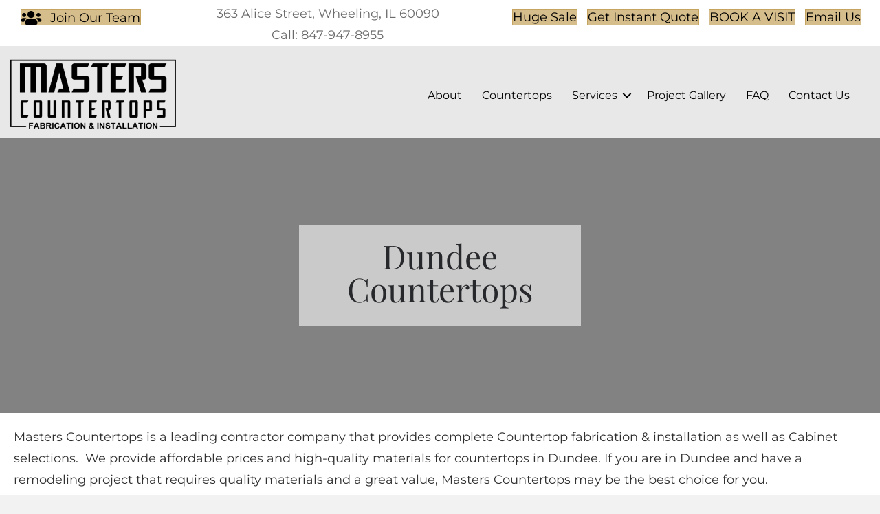

--- FILE ---
content_type: text/html; charset=UTF-8
request_url: https://masterscountertops.com/dundee-countertops/
body_size: 100780
content:
<!DOCTYPE html>
<html lang="en-US">
<head> <script>
var gform;gform||(document.addEventListener("gform_main_scripts_loaded",function(){gform.scriptsLoaded=!0}),document.addEventListener("gform/theme/scripts_loaded",function(){gform.themeScriptsLoaded=!0}),window.addEventListener("DOMContentLoaded",function(){gform.domLoaded=!0}),gform={domLoaded:!1,scriptsLoaded:!1,themeScriptsLoaded:!1,isFormEditor:()=>"function"==typeof InitializeEditor,callIfLoaded:function(o){return!(!gform.domLoaded||!gform.scriptsLoaded||!gform.themeScriptsLoaded&&!gform.isFormEditor()||(gform.isFormEditor()&&console.warn("The use of gform.initializeOnLoaded() is deprecated in the form editor context and will be removed in Gravity Forms 3.1."),o(),0))},initializeOnLoaded:function(o){gform.callIfLoaded(o)||(document.addEventListener("gform_main_scripts_loaded",()=>{gform.scriptsLoaded=!0,gform.callIfLoaded(o)}),document.addEventListener("gform/theme/scripts_loaded",()=>{gform.themeScriptsLoaded=!0,gform.callIfLoaded(o)}),window.addEventListener("DOMContentLoaded",()=>{gform.domLoaded=!0,gform.callIfLoaded(o)}))},hooks:{action:{},filter:{}},addAction:function(o,r,e,t){gform.addHook("action",o,r,e,t)},addFilter:function(o,r,e,t){gform.addHook("filter",o,r,e,t)},doAction:function(o){gform.doHook("action",o,arguments)},applyFilters:function(o){return gform.doHook("filter",o,arguments)},removeAction:function(o,r){gform.removeHook("action",o,r)},removeFilter:function(o,r,e){gform.removeHook("filter",o,r,e)},addHook:function(o,r,e,t,n){null==gform.hooks[o][r]&&(gform.hooks[o][r]=[]);var d=gform.hooks[o][r];null==n&&(n=r+"_"+d.length),gform.hooks[o][r].push({tag:n,callable:e,priority:t=null==t?10:t})},doHook:function(r,o,e){var t;if(e=Array.prototype.slice.call(e,1),null!=gform.hooks[r][o]&&((o=gform.hooks[r][o]).sort(function(o,r){return o.priority-r.priority}),o.forEach(function(o){"function"!=typeof(t=o.callable)&&(t=window[t]),"action"==r?t.apply(null,e):e[0]=t.apply(null,e)})),"filter"==r)return e[0]},removeHook:function(o,r,t,n){var e;null!=gform.hooks[o][r]&&(e=(e=gform.hooks[o][r]).filter(function(o,r,e){return!!(null!=n&&n!=o.tag||null!=t&&t!=o.priority)}),gform.hooks[o][r]=e)}});
</script>
<meta charset="UTF-8" /><script>if(navigator.userAgent.match(/MSIE|Internet Explorer/i)||navigator.userAgent.match(/Trident\/7\..*?rv:11/i)){var href=document.location.href;if(!href.match(/[?&]nowprocket/)){if(href.indexOf("?")==-1){if(href.indexOf("#")==-1){document.location.href=href+"?nowprocket=1"}else{document.location.href=href.replace("#","?nowprocket=1#")}}else{if(href.indexOf("#")==-1){document.location.href=href+"&nowprocket=1"}else{document.location.href=href.replace("#","&nowprocket=1#")}}}}</script><script>(()=>{class RocketLazyLoadScripts{constructor(){this.v="2.0.4",this.userEvents=["keydown","keyup","mousedown","mouseup","mousemove","mouseover","mouseout","touchmove","touchstart","touchend","touchcancel","wheel","click","dblclick","input"],this.attributeEvents=["onblur","onclick","oncontextmenu","ondblclick","onfocus","onmousedown","onmouseenter","onmouseleave","onmousemove","onmouseout","onmouseover","onmouseup","onmousewheel","onscroll","onsubmit"]}async t(){this.i(),this.o(),/iP(ad|hone)/.test(navigator.userAgent)&&this.h(),this.u(),this.l(this),this.m(),this.k(this),this.p(this),this._(),await Promise.all([this.R(),this.L()]),this.lastBreath=Date.now(),this.S(this),this.P(),this.D(),this.O(),this.M(),await this.C(this.delayedScripts.normal),await this.C(this.delayedScripts.defer),await this.C(this.delayedScripts.async),await this.T(),await this.F(),await this.j(),await this.A(),window.dispatchEvent(new Event("rocket-allScriptsLoaded")),this.everythingLoaded=!0,this.lastTouchEnd&&await new Promise(t=>setTimeout(t,500-Date.now()+this.lastTouchEnd)),this.I(),this.H(),this.U(),this.W()}i(){this.CSPIssue=sessionStorage.getItem("rocketCSPIssue"),document.addEventListener("securitypolicyviolation",t=>{this.CSPIssue||"script-src-elem"!==t.violatedDirective||"data"!==t.blockedURI||(this.CSPIssue=!0,sessionStorage.setItem("rocketCSPIssue",!0))},{isRocket:!0})}o(){window.addEventListener("pageshow",t=>{this.persisted=t.persisted,this.realWindowLoadedFired=!0},{isRocket:!0}),window.addEventListener("pagehide",()=>{this.onFirstUserAction=null},{isRocket:!0})}h(){let t;function e(e){t=e}window.addEventListener("touchstart",e,{isRocket:!0}),window.addEventListener("touchend",function i(o){o.changedTouches[0]&&t.changedTouches[0]&&Math.abs(o.changedTouches[0].pageX-t.changedTouches[0].pageX)<10&&Math.abs(o.changedTouches[0].pageY-t.changedTouches[0].pageY)<10&&o.timeStamp-t.timeStamp<200&&(window.removeEventListener("touchstart",e,{isRocket:!0}),window.removeEventListener("touchend",i,{isRocket:!0}),"INPUT"===o.target.tagName&&"text"===o.target.type||(o.target.dispatchEvent(new TouchEvent("touchend",{target:o.target,bubbles:!0})),o.target.dispatchEvent(new MouseEvent("mouseover",{target:o.target,bubbles:!0})),o.target.dispatchEvent(new PointerEvent("click",{target:o.target,bubbles:!0,cancelable:!0,detail:1,clientX:o.changedTouches[0].clientX,clientY:o.changedTouches[0].clientY})),event.preventDefault()))},{isRocket:!0})}q(t){this.userActionTriggered||("mousemove"!==t.type||this.firstMousemoveIgnored?"keyup"===t.type||"mouseover"===t.type||"mouseout"===t.type||(this.userActionTriggered=!0,this.onFirstUserAction&&this.onFirstUserAction()):this.firstMousemoveIgnored=!0),"click"===t.type&&t.preventDefault(),t.stopPropagation(),t.stopImmediatePropagation(),"touchstart"===this.lastEvent&&"touchend"===t.type&&(this.lastTouchEnd=Date.now()),"click"===t.type&&(this.lastTouchEnd=0),this.lastEvent=t.type,t.composedPath&&t.composedPath()[0].getRootNode()instanceof ShadowRoot&&(t.rocketTarget=t.composedPath()[0]),this.savedUserEvents.push(t)}u(){this.savedUserEvents=[],this.userEventHandler=this.q.bind(this),this.userEvents.forEach(t=>window.addEventListener(t,this.userEventHandler,{passive:!1,isRocket:!0})),document.addEventListener("visibilitychange",this.userEventHandler,{isRocket:!0})}U(){this.userEvents.forEach(t=>window.removeEventListener(t,this.userEventHandler,{passive:!1,isRocket:!0})),document.removeEventListener("visibilitychange",this.userEventHandler,{isRocket:!0}),this.savedUserEvents.forEach(t=>{(t.rocketTarget||t.target).dispatchEvent(new window[t.constructor.name](t.type,t))})}m(){const t="return false",e=Array.from(this.attributeEvents,t=>"data-rocket-"+t),i="["+this.attributeEvents.join("],[")+"]",o="[data-rocket-"+this.attributeEvents.join("],[data-rocket-")+"]",s=(e,i,o)=>{o&&o!==t&&(e.setAttribute("data-rocket-"+i,o),e["rocket"+i]=new Function("event",o),e.setAttribute(i,t))};new MutationObserver(t=>{for(const n of t)"attributes"===n.type&&(n.attributeName.startsWith("data-rocket-")||this.everythingLoaded?n.attributeName.startsWith("data-rocket-")&&this.everythingLoaded&&this.N(n.target,n.attributeName.substring(12)):s(n.target,n.attributeName,n.target.getAttribute(n.attributeName))),"childList"===n.type&&n.addedNodes.forEach(t=>{if(t.nodeType===Node.ELEMENT_NODE)if(this.everythingLoaded)for(const i of[t,...t.querySelectorAll(o)])for(const t of i.getAttributeNames())e.includes(t)&&this.N(i,t.substring(12));else for(const e of[t,...t.querySelectorAll(i)])for(const t of e.getAttributeNames())this.attributeEvents.includes(t)&&s(e,t,e.getAttribute(t))})}).observe(document,{subtree:!0,childList:!0,attributeFilter:[...this.attributeEvents,...e]})}I(){this.attributeEvents.forEach(t=>{document.querySelectorAll("[data-rocket-"+t+"]").forEach(e=>{this.N(e,t)})})}N(t,e){const i=t.getAttribute("data-rocket-"+e);i&&(t.setAttribute(e,i),t.removeAttribute("data-rocket-"+e))}k(t){Object.defineProperty(HTMLElement.prototype,"onclick",{get(){return this.rocketonclick||null},set(e){this.rocketonclick=e,this.setAttribute(t.everythingLoaded?"onclick":"data-rocket-onclick","this.rocketonclick(event)")}})}S(t){function e(e,i){let o=e[i];e[i]=null,Object.defineProperty(e,i,{get:()=>o,set(s){t.everythingLoaded?o=s:e["rocket"+i]=o=s}})}e(document,"onreadystatechange"),e(window,"onload"),e(window,"onpageshow");try{Object.defineProperty(document,"readyState",{get:()=>t.rocketReadyState,set(e){t.rocketReadyState=e},configurable:!0}),document.readyState="loading"}catch(t){console.log("WPRocket DJE readyState conflict, bypassing")}}l(t){this.originalAddEventListener=EventTarget.prototype.addEventListener,this.originalRemoveEventListener=EventTarget.prototype.removeEventListener,this.savedEventListeners=[],EventTarget.prototype.addEventListener=function(e,i,o){o&&o.isRocket||!t.B(e,this)&&!t.userEvents.includes(e)||t.B(e,this)&&!t.userActionTriggered||e.startsWith("rocket-")||t.everythingLoaded?t.originalAddEventListener.call(this,e,i,o):(t.savedEventListeners.push({target:this,remove:!1,type:e,func:i,options:o}),"mouseenter"!==e&&"mouseleave"!==e||t.originalAddEventListener.call(this,e,t.savedUserEvents.push,o))},EventTarget.prototype.removeEventListener=function(e,i,o){o&&o.isRocket||!t.B(e,this)&&!t.userEvents.includes(e)||t.B(e,this)&&!t.userActionTriggered||e.startsWith("rocket-")||t.everythingLoaded?t.originalRemoveEventListener.call(this,e,i,o):t.savedEventListeners.push({target:this,remove:!0,type:e,func:i,options:o})}}J(t,e){this.savedEventListeners=this.savedEventListeners.filter(i=>{let o=i.type,s=i.target||window;return e!==o||t!==s||(this.B(o,s)&&(i.type="rocket-"+o),this.$(i),!1)})}H(){EventTarget.prototype.addEventListener=this.originalAddEventListener,EventTarget.prototype.removeEventListener=this.originalRemoveEventListener,this.savedEventListeners.forEach(t=>this.$(t))}$(t){t.remove?this.originalRemoveEventListener.call(t.target,t.type,t.func,t.options):this.originalAddEventListener.call(t.target,t.type,t.func,t.options)}p(t){let e;function i(e){return t.everythingLoaded?e:e.split(" ").map(t=>"load"===t||t.startsWith("load.")?"rocket-jquery-load":t).join(" ")}function o(o){function s(e){const s=o.fn[e];o.fn[e]=o.fn.init.prototype[e]=function(){return this[0]===window&&t.userActionTriggered&&("string"==typeof arguments[0]||arguments[0]instanceof String?arguments[0]=i(arguments[0]):"object"==typeof arguments[0]&&Object.keys(arguments[0]).forEach(t=>{const e=arguments[0][t];delete arguments[0][t],arguments[0][i(t)]=e})),s.apply(this,arguments),this}}if(o&&o.fn&&!t.allJQueries.includes(o)){const e={DOMContentLoaded:[],"rocket-DOMContentLoaded":[]};for(const t in e)document.addEventListener(t,()=>{e[t].forEach(t=>t())},{isRocket:!0});o.fn.ready=o.fn.init.prototype.ready=function(i){function s(){parseInt(o.fn.jquery)>2?setTimeout(()=>i.bind(document)(o)):i.bind(document)(o)}return"function"==typeof i&&(t.realDomReadyFired?!t.userActionTriggered||t.fauxDomReadyFired?s():e["rocket-DOMContentLoaded"].push(s):e.DOMContentLoaded.push(s)),o([])},s("on"),s("one"),s("off"),t.allJQueries.push(o)}e=o}t.allJQueries=[],o(window.jQuery),Object.defineProperty(window,"jQuery",{get:()=>e,set(t){o(t)}})}P(){const t=new Map;document.write=document.writeln=function(e){const i=document.currentScript,o=document.createRange(),s=i.parentElement;let n=t.get(i);void 0===n&&(n=i.nextSibling,t.set(i,n));const c=document.createDocumentFragment();o.setStart(c,0),c.appendChild(o.createContextualFragment(e)),s.insertBefore(c,n)}}async R(){return new Promise(t=>{this.userActionTriggered?t():this.onFirstUserAction=t})}async L(){return new Promise(t=>{document.addEventListener("DOMContentLoaded",()=>{this.realDomReadyFired=!0,t()},{isRocket:!0})})}async j(){return this.realWindowLoadedFired?Promise.resolve():new Promise(t=>{window.addEventListener("load",t,{isRocket:!0})})}M(){this.pendingScripts=[];this.scriptsMutationObserver=new MutationObserver(t=>{for(const e of t)e.addedNodes.forEach(t=>{"SCRIPT"!==t.tagName||t.noModule||t.isWPRocket||this.pendingScripts.push({script:t,promise:new Promise(e=>{const i=()=>{const i=this.pendingScripts.findIndex(e=>e.script===t);i>=0&&this.pendingScripts.splice(i,1),e()};t.addEventListener("load",i,{isRocket:!0}),t.addEventListener("error",i,{isRocket:!0}),setTimeout(i,1e3)})})})}),this.scriptsMutationObserver.observe(document,{childList:!0,subtree:!0})}async F(){await this.X(),this.pendingScripts.length?(await this.pendingScripts[0].promise,await this.F()):this.scriptsMutationObserver.disconnect()}D(){this.delayedScripts={normal:[],async:[],defer:[]},document.querySelectorAll("script[type$=rocketlazyloadscript]").forEach(t=>{t.hasAttribute("data-rocket-src")?t.hasAttribute("async")&&!1!==t.async?this.delayedScripts.async.push(t):t.hasAttribute("defer")&&!1!==t.defer||"module"===t.getAttribute("data-rocket-type")?this.delayedScripts.defer.push(t):this.delayedScripts.normal.push(t):this.delayedScripts.normal.push(t)})}async _(){await this.L();let t=[];document.querySelectorAll("script[type$=rocketlazyloadscript][data-rocket-src]").forEach(e=>{let i=e.getAttribute("data-rocket-src");if(i&&!i.startsWith("data:")){i.startsWith("//")&&(i=location.protocol+i);try{const o=new URL(i).origin;o!==location.origin&&t.push({src:o,crossOrigin:e.crossOrigin||"module"===e.getAttribute("data-rocket-type")})}catch(t){}}}),t=[...new Map(t.map(t=>[JSON.stringify(t),t])).values()],this.Y(t,"preconnect")}async G(t){if(await this.K(),!0!==t.noModule||!("noModule"in HTMLScriptElement.prototype))return new Promise(e=>{let i;function o(){(i||t).setAttribute("data-rocket-status","executed"),e()}try{if(navigator.userAgent.includes("Firefox/")||""===navigator.vendor||this.CSPIssue)i=document.createElement("script"),[...t.attributes].forEach(t=>{let e=t.nodeName;"type"!==e&&("data-rocket-type"===e&&(e="type"),"data-rocket-src"===e&&(e="src"),i.setAttribute(e,t.nodeValue))}),t.text&&(i.text=t.text),t.nonce&&(i.nonce=t.nonce),i.hasAttribute("src")?(i.addEventListener("load",o,{isRocket:!0}),i.addEventListener("error",()=>{i.setAttribute("data-rocket-status","failed-network"),e()},{isRocket:!0}),setTimeout(()=>{i.isConnected||e()},1)):(i.text=t.text,o()),i.isWPRocket=!0,t.parentNode.replaceChild(i,t);else{const i=t.getAttribute("data-rocket-type"),s=t.getAttribute("data-rocket-src");i?(t.type=i,t.removeAttribute("data-rocket-type")):t.removeAttribute("type"),t.addEventListener("load",o,{isRocket:!0}),t.addEventListener("error",i=>{this.CSPIssue&&i.target.src.startsWith("data:")?(console.log("WPRocket: CSP fallback activated"),t.removeAttribute("src"),this.G(t).then(e)):(t.setAttribute("data-rocket-status","failed-network"),e())},{isRocket:!0}),s?(t.fetchPriority="high",t.removeAttribute("data-rocket-src"),t.src=s):t.src="data:text/javascript;base64,"+window.btoa(unescape(encodeURIComponent(t.text)))}}catch(i){t.setAttribute("data-rocket-status","failed-transform"),e()}});t.setAttribute("data-rocket-status","skipped")}async C(t){const e=t.shift();return e?(e.isConnected&&await this.G(e),this.C(t)):Promise.resolve()}O(){this.Y([...this.delayedScripts.normal,...this.delayedScripts.defer,...this.delayedScripts.async],"preload")}Y(t,e){this.trash=this.trash||[];let i=!0;var o=document.createDocumentFragment();t.forEach(t=>{const s=t.getAttribute&&t.getAttribute("data-rocket-src")||t.src;if(s&&!s.startsWith("data:")){const n=document.createElement("link");n.href=s,n.rel=e,"preconnect"!==e&&(n.as="script",n.fetchPriority=i?"high":"low"),t.getAttribute&&"module"===t.getAttribute("data-rocket-type")&&(n.crossOrigin=!0),t.crossOrigin&&(n.crossOrigin=t.crossOrigin),t.integrity&&(n.integrity=t.integrity),t.nonce&&(n.nonce=t.nonce),o.appendChild(n),this.trash.push(n),i=!1}}),document.head.appendChild(o)}W(){this.trash.forEach(t=>t.remove())}async T(){try{document.readyState="interactive"}catch(t){}this.fauxDomReadyFired=!0;try{await this.K(),this.J(document,"readystatechange"),document.dispatchEvent(new Event("rocket-readystatechange")),await this.K(),document.rocketonreadystatechange&&document.rocketonreadystatechange(),await this.K(),this.J(document,"DOMContentLoaded"),document.dispatchEvent(new Event("rocket-DOMContentLoaded")),await this.K(),this.J(window,"DOMContentLoaded"),window.dispatchEvent(new Event("rocket-DOMContentLoaded"))}catch(t){console.error(t)}}async A(){try{document.readyState="complete"}catch(t){}try{await this.K(),this.J(document,"readystatechange"),document.dispatchEvent(new Event("rocket-readystatechange")),await this.K(),document.rocketonreadystatechange&&document.rocketonreadystatechange(),await this.K(),this.J(window,"load"),window.dispatchEvent(new Event("rocket-load")),await this.K(),window.rocketonload&&window.rocketonload(),await this.K(),this.allJQueries.forEach(t=>t(window).trigger("rocket-jquery-load")),await this.K(),this.J(window,"pageshow");const t=new Event("rocket-pageshow");t.persisted=this.persisted,window.dispatchEvent(t),await this.K(),window.rocketonpageshow&&window.rocketonpageshow({persisted:this.persisted})}catch(t){console.error(t)}}async K(){Date.now()-this.lastBreath>45&&(await this.X(),this.lastBreath=Date.now())}async X(){return document.hidden?new Promise(t=>setTimeout(t)):new Promise(t=>requestAnimationFrame(t))}B(t,e){return e===document&&"readystatechange"===t||(e===document&&"DOMContentLoaded"===t||(e===window&&"DOMContentLoaded"===t||(e===window&&"load"===t||e===window&&"pageshow"===t)))}static run(){(new RocketLazyLoadScripts).t()}}RocketLazyLoadScripts.run()})();</script>
<!-- Google Tag Manager -->
<script type="rocketlazyloadscript">(function(w,d,s,l,i){w[l]=w[l]||[];w[l].push({'gtm.start':
new Date().getTime(),event:'gtm.js'});var f=d.getElementsByTagName(s)[0],
j=d.createElement(s),dl=l!='dataLayer'?'&l='+l:'';j.async=true;j.src=
'https://www.googletagmanager.com/gtm.js?id='+i+dl;f.parentNode.insertBefore(j,f);
})(window,document,'script','dataLayer','GTM-MT2F228');</script>
<!-- End Google Tag Manager -->
	
<!-- CHILD THEME HEAD -->
<link rel="icon" type="image/png" href="/favicon-96x96.png" sizes="96x96" />
<link rel="icon" type="image/svg+xml" href="/favicon.svg" />
<link rel="shortcut icon" href="/favicon.ico" />
<link rel="apple-touch-icon" sizes="180x180" href="/apple-touch-icon.png" />
<link rel="manifest" href="/site.webmanifest" />

<meta name='viewport' content='width=device-width, initial-scale=1.0' />
<meta http-equiv='X-UA-Compatible' content='IE=edge' />
<link rel="profile" href="https://gmpg.org/xfn/11" />
<meta name='robots' content='index, follow, max-image-preview:large, max-snippet:-1, max-video-preview:-1' />

	<!-- This site is optimized with the Yoast SEO plugin v26.8 - https://yoast.com/product/yoast-seo-wordpress/ -->
	<title>Dundee Countertops - Masters Countertops</title>
<link data-rocket-prefetch href="https://connect.facebook.net" rel="dns-prefetch">
<link data-rocket-prefetch href="https://www.gstatic.com" rel="dns-prefetch">
<link data-rocket-prefetch href="https://snap.licdn.com" rel="dns-prefetch">
<link data-rocket-prefetch href="https://www.googletagmanager.com" rel="dns-prefetch">
<link data-rocket-prefetch href="https://fonts.googleapis.com" rel="dns-prefetch">
<link data-rocket-prefetch href="https://www.google.com" rel="dns-prefetch">
<link data-rocket-preload as="style" href="https://fonts.googleapis.com/css?family=Montserrat%3A400%2C300%2C700%7CPlayfair%20Display%3A400&#038;display=swap" rel="preload">
<link crossorigin data-rocket-preload as="font" href="https://masterscountertops.com/wp-content/plugins/bb-plugin/fonts/fontawesome/5.15.4/webfonts/fa-regular-400.woff2" rel="preload">
<link href="https://fonts.googleapis.com/css?family=Montserrat%3A400%2C300%2C700%7CPlayfair%20Display%3A400&#038;display=swap" media="print" onload="this.media=&#039;all&#039;" rel="stylesheet">
<style id="wpr-usedcss">img:is([sizes=auto i],[sizes^="auto," i]){contain-intrinsic-size:3000px 1500px}:root{--wp-block-synced-color:#7a00df;--wp-block-synced-color--rgb:122,0,223;--wp-bound-block-color:var(--wp-block-synced-color);--wp-editor-canvas-background:#ddd;--wp-admin-theme-color:#007cba;--wp-admin-theme-color--rgb:0,124,186;--wp-admin-theme-color-darker-10:#006ba1;--wp-admin-theme-color-darker-10--rgb:0,107,160.5;--wp-admin-theme-color-darker-20:#005a87;--wp-admin-theme-color-darker-20--rgb:0,90,135;--wp-admin-border-width-focus:2px}@media (min-resolution:192dpi){:root{--wp-admin-border-width-focus:1.5px}}:root{--wp--preset--font-size--normal:16px;--wp--preset--font-size--huge:42px}.screen-reader-text{border:0;clip-path:inset(50%);height:1px;margin:-1px;overflow:hidden;padding:0;position:absolute;width:1px;word-wrap:normal!important}.screen-reader-text:focus{background-color:#ddd;clip-path:none;color:#444;display:block;font-size:1em;height:auto;left:5px;line-height:normal;padding:15px 23px 14px;text-decoration:none;top:5px;width:auto;z-index:100000}html :where(.has-border-color){border-style:solid}html :where([style*=border-top-color]){border-top-style:solid}html :where([style*=border-right-color]){border-right-style:solid}html :where([style*=border-bottom-color]){border-bottom-style:solid}html :where([style*=border-left-color]){border-left-style:solid}html :where([style*=border-width]){border-style:solid}html :where([style*=border-top-width]){border-top-style:solid}html :where([style*=border-right-width]){border-right-style:solid}html :where([style*=border-bottom-width]){border-bottom-style:solid}html :where([style*=border-left-width]){border-left-style:solid}html :where(img[class*=wp-image-]){height:auto;max-width:100%}:where(figure){margin:0 0 1em}html :where(.is-position-sticky){--wp-admin--admin-bar--position-offset:var(--wp-admin--admin-bar--height,0px)}@media screen and (max-width:600px){html :where(.is-position-sticky){--wp-admin--admin-bar--position-offset:0px}}:root{--wp--preset--aspect-ratio--square:1;--wp--preset--aspect-ratio--4-3:4/3;--wp--preset--aspect-ratio--3-4:3/4;--wp--preset--aspect-ratio--3-2:3/2;--wp--preset--aspect-ratio--2-3:2/3;--wp--preset--aspect-ratio--16-9:16/9;--wp--preset--aspect-ratio--9-16:9/16;--wp--preset--color--black:#000000;--wp--preset--color--cyan-bluish-gray:#abb8c3;--wp--preset--color--white:#ffffff;--wp--preset--color--pale-pink:#f78da7;--wp--preset--color--vivid-red:#cf2e2e;--wp--preset--color--luminous-vivid-orange:#ff6900;--wp--preset--color--luminous-vivid-amber:#fcb900;--wp--preset--color--light-green-cyan:#7bdcb5;--wp--preset--color--vivid-green-cyan:#00d084;--wp--preset--color--pale-cyan-blue:#8ed1fc;--wp--preset--color--vivid-cyan-blue:#0693e3;--wp--preset--color--vivid-purple:#9b51e0;--wp--preset--color--fl-heading-text:#333333;--wp--preset--color--fl-body-bg:#f2f2f2;--wp--preset--color--fl-body-text:#303030;--wp--preset--color--fl-accent:#d6bd8c;--wp--preset--color--fl-accent-hover:#d6ab55;--wp--preset--color--fl-topbar-bg:#ffffff;--wp--preset--color--fl-topbar-text:#757575;--wp--preset--color--fl-topbar-link:#2b7bb9;--wp--preset--color--fl-topbar-hover:#2b7bb9;--wp--preset--color--fl-header-bg:#ffffff;--wp--preset--color--fl-header-text:#757575;--wp--preset--color--fl-header-link:#757575;--wp--preset--color--fl-header-hover:#d6aa53;--wp--preset--color--fl-nav-bg:#ffffff;--wp--preset--color--fl-nav-link:#757575;--wp--preset--color--fl-nav-hover:#2b7bb9;--wp--preset--color--fl-content-bg:#ffffff;--wp--preset--color--fl-footer-widgets-bg:#ffffff;--wp--preset--color--fl-footer-widgets-text:#757575;--wp--preset--color--fl-footer-widgets-link:#2b7bb9;--wp--preset--color--fl-footer-widgets-hover:#2b7bb9;--wp--preset--color--fl-footer-bg:#6e8391;--wp--preset--color--fl-footer-text:#ffffff;--wp--preset--color--fl-footer-link:#ffffff;--wp--preset--color--fl-footer-hover:#ffffff;--wp--preset--gradient--vivid-cyan-blue-to-vivid-purple:linear-gradient(135deg,rgb(6, 147, 227) 0%,rgb(155, 81, 224) 100%);--wp--preset--gradient--light-green-cyan-to-vivid-green-cyan:linear-gradient(135deg,rgb(122, 220, 180) 0%,rgb(0, 208, 130) 100%);--wp--preset--gradient--luminous-vivid-amber-to-luminous-vivid-orange:linear-gradient(135deg,rgb(252, 185, 0) 0%,rgb(255, 105, 0) 100%);--wp--preset--gradient--luminous-vivid-orange-to-vivid-red:linear-gradient(135deg,rgb(255, 105, 0) 0%,rgb(207, 46, 46) 100%);--wp--preset--gradient--very-light-gray-to-cyan-bluish-gray:linear-gradient(135deg,rgb(238, 238, 238) 0%,rgb(169, 184, 195) 100%);--wp--preset--gradient--cool-to-warm-spectrum:linear-gradient(135deg,rgb(74, 234, 220) 0%,rgb(151, 120, 209) 20%,rgb(207, 42, 186) 40%,rgb(238, 44, 130) 60%,rgb(251, 105, 98) 80%,rgb(254, 248, 76) 100%);--wp--preset--gradient--blush-light-purple:linear-gradient(135deg,rgb(255, 206, 236) 0%,rgb(152, 150, 240) 100%);--wp--preset--gradient--blush-bordeaux:linear-gradient(135deg,rgb(254, 205, 165) 0%,rgb(254, 45, 45) 50%,rgb(107, 0, 62) 100%);--wp--preset--gradient--luminous-dusk:linear-gradient(135deg,rgb(255, 203, 112) 0%,rgb(199, 81, 192) 50%,rgb(65, 88, 208) 100%);--wp--preset--gradient--pale-ocean:linear-gradient(135deg,rgb(255, 245, 203) 0%,rgb(182, 227, 212) 50%,rgb(51, 167, 181) 100%);--wp--preset--gradient--electric-grass:linear-gradient(135deg,rgb(202, 248, 128) 0%,rgb(113, 206, 126) 100%);--wp--preset--gradient--midnight:linear-gradient(135deg,rgb(2, 3, 129) 0%,rgb(40, 116, 252) 100%);--wp--preset--font-size--small:13px;--wp--preset--font-size--medium:20px;--wp--preset--font-size--large:36px;--wp--preset--font-size--x-large:42px;--wp--preset--spacing--20:0.44rem;--wp--preset--spacing--30:0.67rem;--wp--preset--spacing--40:1rem;--wp--preset--spacing--50:1.5rem;--wp--preset--spacing--60:2.25rem;--wp--preset--spacing--70:3.38rem;--wp--preset--spacing--80:5.06rem;--wp--preset--shadow--natural:6px 6px 9px rgba(0, 0, 0, .2);--wp--preset--shadow--deep:12px 12px 50px rgba(0, 0, 0, .4);--wp--preset--shadow--sharp:6px 6px 0px rgba(0, 0, 0, .2);--wp--preset--shadow--outlined:6px 6px 0px -3px rgb(255, 255, 255),6px 6px rgb(0, 0, 0);--wp--preset--shadow--crisp:6px 6px 0px rgb(0, 0, 0)}:where(.is-layout-flex){gap:.5em}:where(.is-layout-grid){gap:.5em}:where(.wp-block-columns.is-layout-flex){gap:2em}:where(.wp-block-columns.is-layout-grid){gap:2em}:where(.wp-block-post-template.is-layout-flex){gap:1.25em}:where(.wp-block-post-template.is-layout-grid){gap:1.25em}.fa,.fab,.far,.fas{-moz-osx-font-smoothing:grayscale;-webkit-font-smoothing:antialiased;display:inline-block;font-style:normal;font-variant:normal;text-rendering:auto;line-height:1}.fa-3x{font-size:3em}.fa-fw{text-align:center;width:1.25em}.fa-spin{-webkit-animation:2s linear infinite fa-spin;animation:2s linear infinite fa-spin}@-webkit-keyframes fa-spin{0%{-webkit-transform:rotate(0);transform:rotate(0)}to{-webkit-transform:rotate(1turn);transform:rotate(1turn)}}@keyframes fa-spin{0%{-webkit-transform:rotate(0);transform:rotate(0)}to{-webkit-transform:rotate(1turn);transform:rotate(1turn)}}.fa-check-circle:before{content:"\f058"}.fa-chevron-down:before{content:"\f078"}.fa-chevron-up:before{content:"\f077"}.fa-clock:before{content:"\f017"}.fa-facebook:before{content:"\f09a"}.fa-instagram:before{content:"\f16d"}.fa-linkedin:before{content:"\f08c"}.fa-map:before{content:"\f279"}.fa-map-marker-alt:before{content:"\f3c5"}.fa-minus:before{content:"\f068"}.fa-pause:before{content:"\f04c"}.fa-phone:before{content:"\f095"}.fa-phone-alt:before{content:"\f879"}.fa-pinterest-p:before{content:"\f231"}.fa-play:before{content:"\f04b"}.fa-plus:before{content:"\f067"}.fa-spinner:before{content:"\f110"}.fa-times:before{content:"\f00d"}.fa-trash-alt:before{content:"\f2ed"}.fa-users:before{content:"\f0c0"}.fa-volume-off:before{content:"\f026"}.fa-volume-up:before{content:"\f028"}.fa-youtube:before{content:"\f167"}.sr-only{border:0;clip:rect(0,0,0,0);height:1px;margin:-1px;overflow:hidden;padding:0;position:absolute;width:1px}@font-face{font-family:"Font Awesome 5 Brands";font-style:normal;font-weight:400;font-display:swap;src:url(https://masterscountertops.com/wp-content/plugins/bb-plugin/fonts/fontawesome/5.15.4/webfonts/fa-brands-400.eot);src:url(https://masterscountertops.com/wp-content/plugins/bb-plugin/fonts/fontawesome/5.15.4/webfonts/fa-brands-400.eot?#iefix) format("embedded-opentype"),url(https://masterscountertops.com/wp-content/plugins/bb-plugin/fonts/fontawesome/5.15.4/webfonts/fa-brands-400.woff2) format("woff2"),url(https://masterscountertops.com/wp-content/plugins/bb-plugin/fonts/fontawesome/5.15.4/webfonts/fa-brands-400.woff) format("woff"),url(https://masterscountertops.com/wp-content/plugins/bb-plugin/fonts/fontawesome/5.15.4/webfonts/fa-brands-400.ttf) format("truetype"),url(https://masterscountertops.com/wp-content/plugins/bb-plugin/fonts/fontawesome/5.15.4/webfonts/fa-brands-400.svg#fontawesome) format("svg")}.fab{font-family:"Font Awesome 5 Brands"}@font-face{font-family:"Font Awesome 5 Free";font-style:normal;font-weight:400;font-display:swap;src:url(https://masterscountertops.com/wp-content/plugins/bb-plugin/fonts/fontawesome/5.15.4/webfonts/fa-regular-400.eot);src:url(https://masterscountertops.com/wp-content/plugins/bb-plugin/fonts/fontawesome/5.15.4/webfonts/fa-regular-400.eot?#iefix) format("embedded-opentype"),url(https://masterscountertops.com/wp-content/plugins/bb-plugin/fonts/fontawesome/5.15.4/webfonts/fa-regular-400.woff2) format("woff2"),url(https://masterscountertops.com/wp-content/plugins/bb-plugin/fonts/fontawesome/5.15.4/webfonts/fa-regular-400.woff) format("woff"),url(https://masterscountertops.com/wp-content/plugins/bb-plugin/fonts/fontawesome/5.15.4/webfonts/fa-regular-400.ttf) format("truetype"),url(https://masterscountertops.com/wp-content/plugins/bb-plugin/fonts/fontawesome/5.15.4/webfonts/fa-regular-400.svg#fontawesome) format("svg")}.fab,.far{font-weight:400}@font-face{font-family:"Font Awesome 5 Free";font-style:normal;font-weight:900;font-display:swap;src:url(https://masterscountertops.com/wp-content/plugins/bb-plugin/fonts/fontawesome/5.15.4/webfonts/fa-solid-900.eot);src:url(https://masterscountertops.com/wp-content/plugins/bb-plugin/fonts/fontawesome/5.15.4/webfonts/fa-solid-900.eot?#iefix) format("embedded-opentype"),url(https://masterscountertops.com/wp-content/plugins/bb-plugin/fonts/fontawesome/5.15.4/webfonts/fa-solid-900.woff2) format("woff2"),url(https://masterscountertops.com/wp-content/plugins/bb-plugin/fonts/fontawesome/5.15.4/webfonts/fa-solid-900.woff) format("woff"),url(https://masterscountertops.com/wp-content/plugins/bb-plugin/fonts/fontawesome/5.15.4/webfonts/fa-solid-900.ttf) format("truetype"),url(https://masterscountertops.com/wp-content/plugins/bb-plugin/fonts/fontawesome/5.15.4/webfonts/fa-solid-900.svg#fontawesome) format("svg")}.fa,.far,.fas{font-family:"Font Awesome 5 Free"}.fa,.fas{font-weight:900}@font-face{font-display:swap;font-family:Ultimate-Icons;src:url('https://masterscountertops.com/wp-content/uploads/bb-plugin/icons/ultimate-icons/fonts/Ultimate-Icons.ttf?1ddi1j') format('truetype'),url('https://masterscountertops.com/wp-content/uploads/bb-plugin/icons/ultimate-icons/fonts/Ultimate-Icons.woff?1ddi1j') format('woff'),url('https://masterscountertops.com/wp-content/uploads/bb-plugin/icons/ultimate-icons/fonts/Ultimate-Icons.svg?1ddi1j#Ultimate-Icons') format('svg');font-weight:400;font-style:normal}.ua-icon{font-family:Ultimate-Icons!important;speak:none;font-style:normal;font-weight:400;font-variant:normal;text-transform:none;line-height:1;-webkit-font-smoothing:antialiased;-moz-osx-font-smoothing:grayscale}.ua-icon-mail2:before{content:"\ea36"}.fl-builder-content *,.fl-builder-content :after,.fl-builder-content :before{-webkit-box-sizing:border-box;-moz-box-sizing:border-box;box-sizing:border-box}.fl-col-group:after,.fl-col-group:before,.fl-col:after,.fl-col:before,.fl-module-content:after,.fl-module-content:before,.fl-module:not([data-accepts]):after,.fl-module:not([data-accepts]):before,.fl-row-content:after,.fl-row-content:before,.fl-row:after,.fl-row:before{display:table;content:" "}.fl-col-group:after,.fl-col:after,.fl-module-content:after,.fl-module:not([data-accepts]):after,.fl-row-content:after,.fl-row:after{clear:both}.fl-clear{clear:both}.fl-row,.fl-row-content{margin-left:auto;margin-right:auto;min-width:0}.fl-row-content-wrap{position:relative}.fl-builder-mobile .fl-row-bg-photo .fl-row-content-wrap{background-attachment:scroll}.fl-row-bg-video,.fl-row-bg-video .fl-row-content{position:relative}.fl-row-bg-video .fl-bg-video{bottom:0;left:0;overflow:hidden;position:absolute;right:0;top:0}.fl-row-bg-video .fl-bg-video video{bottom:0;left:0;max-width:none;position:absolute;right:0;top:0}.fl-row-bg-video .fl-bg-video video{min-width:100%;min-height:100%;width:auto;height:auto}.fl-row-bg-video .fl-bg-video iframe{pointer-events:none;width:100vw;height:56.25vw;max-width:none;min-height:100vh;min-width:177.77vh;position:absolute;top:50%;left:50%;-ms-transform:translate(-50%,-50%);-webkit-transform:translate(-50%,-50%);transform:translate(-50%,-50%)}.fl-bg-video-fallback{background-position:50% 50%;background-repeat:no-repeat;background-size:cover;bottom:0;left:0;position:absolute;right:0;top:0}.fl-row-bg-overlay .fl-row-content-wrap:after{border-radius:inherit;content:'';display:block;position:absolute;top:0;right:0;bottom:0;left:0;z-index:0}.fl-row-bg-overlay .fl-row-content{position:relative;z-index:1}.fl-row-custom-height .fl-row-content-wrap,.fl-row-default-height .fl-row-content-wrap{display:-webkit-box;display:-webkit-flex;display:-ms-flexbox;display:flex;min-height:100vh}.fl-row-custom-height .fl-row-content-wrap,.fl-row-default-height .fl-row-content-wrap{min-height:0}.fl-row-custom-height .fl-row-content,.fl-row-default-height .fl-row-content,.fl-row-full-height .fl-row-content{-webkit-box-flex:1 1 auto;-moz-box-flex:1 1 auto;-webkit-flex:1 1 auto;-ms-flex:1 1 auto;flex:1 1 auto}.fl-row-custom-height .fl-row-full-width.fl-row-content,.fl-row-default-height .fl-row-full-width.fl-row-content,.fl-row-full-height .fl-row-full-width.fl-row-content{max-width:100%;width:100%}.fl-row-custom-height.fl-row-align-center .fl-row-content-wrap,.fl-row-default-height.fl-row-align-center .fl-row-content-wrap,.fl-row-full-height.fl-row-align-center .fl-row-content-wrap{-webkit-align-items:center;-webkit-box-align:center;-webkit-box-pack:center;-webkit-justify-content:center;-ms-flex-align:center;-ms-flex-pack:center;justify-content:center;align-items:center}.fl-col-group-equal-height{display:flex;flex-wrap:wrap;width:100%}.fl-col-group-equal-height .fl-col,.fl-col-group-equal-height .fl-col-content{display:flex;flex:1 1 auto}.fl-col-group-equal-height .fl-col-content{flex-direction:column;flex-shrink:1;min-width:1px;max-width:100%;width:100%}.fl-col-group-equal-height .fl-col-content:after,.fl-col-group-equal-height .fl-col-content:before,.fl-col-group-equal-height .fl-col:after,.fl-col-group-equal-height .fl-col:before,.fl-col-group-equal-height:after,.fl-col-group-equal-height:before{content:none}.fl-col-group-equal-height.fl-col-group-align-top .fl-col-content,.fl-col-group-nested.fl-col-group-equal-height.fl-col-group-align-top .fl-col-content{justify-content:flex-start}.fl-col-group-equal-height.fl-col-group-align-center .fl-col-content,.fl-col-group-nested.fl-col-group-equal-height.fl-col-group-align-center .fl-col-content{justify-content:center}.fl-col-group-equal-height.fl-col-group-align-bottom .fl-col-content,.fl-col-group-nested.fl-col-group-equal-height.fl-col-group-align-bottom .fl-col-content{justify-content:flex-end}.fl-col-group-equal-height.fl-col-group-align-center .fl-col-group{width:100%}.fl-col{float:left;min-height:1px}.fl-builder-shape-layer{z-index:0}.fl-row-bg-overlay .fl-builder-shape-layer{z-index:1}.fl-row-bg-overlay .fl-row-content{z-index:2}@supports (-webkit-touch-callout:inherit){.fl-row.fl-row-bg-parallax .fl-row-content-wrap{background-position:center!important;background-attachment:scroll!important}}.fl-clearfix:after,.fl-clearfix:before{display:table;content:" "}.fl-clearfix:after{clear:both}.sr-only{position:absolute;width:1px;height:1px;padding:0;overflow:hidden;clip:rect(0,0,0,0);white-space:nowrap;border:0}.fl-builder-content .fl-button:is(a,button),.fl-builder-content a.fl-button:visited{border-radius:4px;display:inline-block;font-size:16px;font-weight:400;line-height:18px;padding:12px 24px;text-decoration:none;text-shadow:none}.fl-builder-content .fl-button:hover{text-decoration:none}.fl-builder-content .fl-button:active{position:relative;top:1px}.fl-builder-content .fl-button-left{text-align:left}.fl-builder-content .fl-button-center{text-align:center}.fl-builder-content .fl-button-right{text-align:right}.fl-builder-content .fl-button i{font-size:1.3em;height:auto;margin-right:8px;vertical-align:middle;width:auto}.fl-builder-content .fl-button-has-icon .fl-button-text{vertical-align:middle}.fl-icon-wrap{display:inline-block}.fl-icon{display:table-cell;vertical-align:middle}.fl-icon a{text-decoration:none}.fl-icon i{float:right;height:auto;width:auto}.fl-icon i:before{border:none!important;height:auto;width:auto}.fl-icon-text{display:table-cell;text-align:left;padding-left:15px;vertical-align:middle}.fl-icon-text :last-child{margin:0!important;padding:0!important}.fl-icon-text a{text-decoration:none}.fl-icon-text span{display:block}.fl-module img{max-width:100%}.fl-photo{line-height:0;position:relative}.fl-photo-align-center{text-align:center}.fl-photo-content{display:inline-block;line-height:0;position:relative;max-width:100%}.fl-photo-content img{display:inline;height:auto;max-width:100%}.fl-builder-pagination{padding:40px 0}.fl-builder-pagination ul.page-numbers{list-style:none;margin:0;padding:0;text-align:center}.fl-builder-pagination li{display:inline-block;list-style:none;margin:0;padding:0}.fl-builder-pagination li a.page-numbers,.fl-builder-pagination li span.page-numbers{border:1px solid #e6e6e6;display:inline-block;padding:5px 10px;margin:0 0 5px}.fl-builder-pagination li a.page-numbers:hover,.fl-builder-pagination li span.current{background:#f5f5f5;text-decoration:none}.mfp-wrap button.mfp-arrow,.mfp-wrap button.mfp-arrow:active,.mfp-wrap button.mfp-arrow:focus,.mfp-wrap button.mfp-arrow:hover{background:0 0!important;border:none!important;outline:0;position:absolute;top:50%;box-shadow:none!important}.mfp-wrap .mfp-close,.mfp-wrap .mfp-close:active,.mfp-wrap .mfp-close:focus,.mfp-wrap .mfp-close:hover{background:0 0!important;border:none!important;outline:0;position:absolute;top:0;box-shadow:none!important}.mfp-wrap .mfp-preloader.fa{font-size:30px}.fl-form-field{margin-bottom:15px}.fl-form-field input.fl-form-error{border-color:#dd6420}.fl-form-error-message{clear:both;color:#dd6420;display:none;padding-top:8px;font-size:12px;font-weight:lighter}.fl-animation{opacity:0}body.fl-no-js .fl-animation{opacity:1}.fl-animated,.fl-builder-edit .fl-animation{opacity:1}.fl-animated{animation-fill-mode:both}@media (min-width:1201px){html .fl-visible-large:not(.fl-visible-desktop),html .fl-visible-medium:not(.fl-visible-desktop),html .fl-visible-mobile:not(.fl-visible-desktop){display:none}}@media (min-width:993px) and (max-width:1200px){html .fl-visible-desktop:not(.fl-visible-large),html .fl-visible-medium:not(.fl-visible-large),html .fl-visible-mobile:not(.fl-visible-large){display:none}}@media (min-width:769px) and (max-width:992px){html .fl-visible-desktop:not(.fl-visible-medium),html .fl-visible-large:not(.fl-visible-medium),html .fl-visible-mobile:not(.fl-visible-medium){display:none}}@media (max-width:768px){.fl-row-content-wrap{background-attachment:scroll!important}.fl-row-bg-parallax .fl-row-content-wrap{background-attachment:scroll!important;background-position:center center!important}.fl-col-group.fl-col-group-equal-height{display:block}.fl-col-group.fl-col-group-equal-height.fl-col-group-custom-width{display:-webkit-box;display:-webkit-flex;display:flex}.fl-col-group.fl-col-group-responsive-reversed{display:-webkit-flex;display:flex;-webkit-flex-wrap:wrap-reverse;flex-wrap:wrap-reverse;flex-direction:row-reverse}.fl-col-group.fl-col-group-responsive-reversed .fl-col:not(.fl-col-small-custom-width){flex-basis:100%;width:100%!important}.fl-col{clear:both;float:none;margin-left:auto;margin-right:auto;width:auto!important}.fl-col-small:not(.fl-col-small-full-width){max-width:400px}.fl-row[data-node] .fl-row-content-wrap{margin:0;padding-left:0;padding-right:0}.fl-row[data-node] .fl-bg-video{left:0;right:0}.fl-col[data-node] .fl-col-content{margin:0;padding-left:0;padding-right:0}html .fl-visible-desktop:not(.fl-visible-mobile),html .fl-visible-large:not(.fl-visible-mobile),html .fl-visible-medium:not(.fl-visible-mobile){display:none}}.fl-col-content{display:flex;flex-direction:column;margin-top:0;margin-right:0;margin-bottom:0;margin-left:0;padding-top:0;padding-right:0;padding-bottom:0;padding-left:0}.fl-row-fixed-width{max-width:1300px}.fl-builder-content>.fl-module-box{margin:0}.fl-row-content-wrap{margin-top:0;margin-right:0;margin-bottom:0;margin-left:0;padding-top:20px;padding-right:20px;padding-bottom:20px;padding-left:20px}.fl-module-content,.fl-module:where(.fl-module:not(:has(> .fl-module-content))){margin-top:20px;margin-right:20px;margin-bottom:20px;margin-left:20px}.fl-node-5f7d0c6d7dfa3.fl-row-custom-height>.fl-row-content-wrap,.fl-node-5f7d0c6d7dfa3.fl-row-full-height>.fl-row-content-wrap{display:-webkit-box;display:-webkit-flex;display:-ms-flexbox;display:flex}.fl-node-5f7d0c6d7dfa3.fl-row-full-height>.fl-row-content-wrap{min-height:100vh}.fl-node-5f7d0c6d7dfa3.fl-row-custom-height>.fl-row-content-wrap{min-height:0}.fl-builder-edit .fl-node-5f7d0c6d7dfa3.fl-row-full-height>.fl-row-content-wrap{min-height:calc(100vh - 48px)}@media all and (width:768px) and (height:1024px) and (orientation:portrait){.fl-node-5f7d0c6d7dfa3.fl-row-full-height>.fl-row-content-wrap{min-height:1024px}}@media all and (width:1024px) and (height:768px) and (orientation:landscape){.fl-node-5f7d0c6d7dfa3.fl-row-full-height>.fl-row-content-wrap{min-height:768px}}@media screen and (aspect-ratio:40/71){.fl-node-5f7d0c6d7dfa3.fl-row-full-height>.fl-row-content-wrap{min-height:500px}}.fl-node-5f7d0c6d7dfa3>.fl-row-content-wrap:after{background-color:rgba(0,0,0,.49)}.fl-node-5f7d0c6d7dfa3>.fl-row-content-wrap{background-repeat:no-repeat;background-position:center center;background-attachment:fixed;background-size:cover;border-top-width:1px;border-right-width:0;border-bottom-width:1px;border-left-width:0}.fl-builder-mobile .fl-node-5f7d0c6d7dfa3>.fl-row-content-wrap{background-image:url(https://masterscountertops.com/wp-content/uploads/2020/01/jason-pofahl-rybshF0noeY-unsplash-scaled.jpg);background-position:center center;background-attachment:scroll}.fl-node-5f7d0c6d7dfa3.fl-row-custom-height>.fl-row-content-wrap{min-height:400px}.fl-node-5f7d0c6d7dfa3 .fl-row-content{max-width:470px}.fl-node-5f7d0c6d7dfa3>.fl-row-content-wrap{margin-top:0}.fl-node-5f7d0c6d7df99>.fl-row-content-wrap{border-top-width:1px;border-right-width:0;border-bottom-width:1px;border-left-width:0}.fl-node-5f7d0c6d7dfc0 .fl-row-content{max-width:1100px}.fl-node-5f7d0c6d7df9e{width:100%}.fl-node-5f7d0c6d7dfa1{width:100%}.fl-node-5f7d0c6d7dfa1>.fl-col-content{border-style:none;border-width:0;background-clip:border-box;border-color:#555;border-top-width:2px;border-right-width:2px;border-bottom-width:2px;border-left-width:2px}@media(max-width:768px){.fl-node-5f7d0c6d7dfa3.fl-row-custom-height>.fl-row-content-wrap{min-height:200px}.fl-builder-content .fl-node-5f7d0c6d7dfa1{width:100%!important;max-width:none;clear:none;float:left}}.fl-node-5f7d0c6d7dfa1>.fl-col-content{padding-top:30px;padding-right:30px;padding-bottom:30px;padding-left:30px}.fl-node-5f7d0c6d7dfa6{width:100%}.fl-node-5f7d0c6d7dfaa{width:100%}.fl-node-5f7d0c6d7dfb1{width:100%}@media(max-width:992px){.fl-builder-content .fl-node-5f7d0c6d7dfb1{width:100%!important;max-width:none;-webkit-box-flex:0 1 auto;-moz-box-flex:0 1 auto;-webkit-flex:0 1 auto;-ms-flex:0 1 auto;flex:0 1 auto}}.fl-node-5f7d0c6d7dfb4{width:50%}.fl-node-5f7d0c6d7dfc2{width:100%}.fl-node-5f7d0c6d7dfb5{width:50%}.clearfix:after,.clearfix:before{content:"";display:table}.clearfix:after{clear:both}.pp-posts-wrapper .sr-only{position:absolute!important;height:1px!important;width:1px!important;margin:0!important;padding:0!important;clip:rect(1px 1px 1px 1px);clip:rect(1px,1px,1px,1px);clip-path:polygon(0px 0px,0px 0px,0px 0px);-webkit-clip-path:polygon(0px 0px,0px 0px,0px 0px);overflow:hidden!important;border:0!important;box-shadow:none!important}.pp-posts-wrapper{position:relative}.rtl .pp-content-post-grid.pp-is-filtering:after{left:auto;right:50%}.pp-content-post-grid.pp-is-filtering .pp-content-post{opacity:.5}.pp-post-filters-toggle{display:none;padding:10px 15px;cursor:pointer;margin-bottom:10px}.pp-post-filters-toggle:after{content:"+";float:right;font-size:18px;font-weight:700;line-height:1}.pp-post-filters-toggle.pp-post-filters-open:after{content:"-"}.pp-post-filters{padding-left:0;margin-left:0;text-align:left;margin-bottom:30px}.pp-post-filters li{display:inline-block;margin-right:10px;cursor:pointer;padding:8px 10px;color:#000;-webkit-transition:.2s ease-in;-moz-transition:.2s ease-in;-ms-transition:.2s ease-in;-o-transition:.2s ease-in;transition:all .2s ease-in}.pp-post-filters li:hover{-webkit-transition:.2s ease-in;-moz-transition:.2s ease-in;-ms-transition:.2s ease-in;-o-transition:.2s ease-in;transition:all .2s ease-in}.pp-content-post a{border:none}.pp-content-post img{contain-intrinsic-size:unset}.pp-content-post a{transition:color .3s ease-in-out}.pp-content-post-carousel .owl-carousel{overflow:hidden}.pp-content-post-carousel:not(.pp-auto-height) .owl-carousel .owl-stage-outer{overflow:initial}.pp-content-post-carousel .owl-carousel.owl-loaded:focus{outline:0}.pp-content-post .pp-post-title a{text-decoration:none}.pp-content-grid-image>a{display:block}.pp-content-post-carousel .pp-content-post .pp-post-image,.pp-content-post-grid:not(.pp-css-grid) .pp-content-post .pp-post-image{position:relative}.pp-content-post .pp-post-image .pp-post-featured-img a{display:block}.pp-content-post .pp-post-image .fl-photo-content{display:block}.pp-content-post .pp-post-image .pp-post-title{position:absolute;bottom:0;width:100%;padding:15px}.pp-content-post.pp-grid-style-4 .pp-post-image{overflow:hidden;position:relative}.pp-content-post.pp-grid-style-4 .pp-post-image img{-moz-transition:.3s;-webkit-transition:.3s;transition:all .3s}.pp-content-post.pp-grid-style-4:hover .pp-post-image img{-moz-transform:scale(1.1,1.1);-webkit-transform:scale(1.1,1.1);transform:scale(1.1,1.1)}.pp-content-post{overflow:hidden}.pp-content-post,.pp-content-post:hover{-webkit-transition:background-color .3s ease-in-out;-moz-transition:background-color .3s ease-in-out;-ms-transition:background-color .3s ease-in-out;-o-transition:background-color .3s ease-in-out;transition:background-color .3s ease-in-out}.pp-content-post-grid{margin:0 auto;position:relative}.pp-content-grid-image img{height:auto!important;width:100%}.pp-post-featured-img img{-webkit-transition-duration:.3s;-moz-transition-duration:.3s;-ms-transition-duration:.3s;-o-transition-duration:.3s;transition-duration:.3s}.pp-content-grid-title{margin:0;padding:0}.pp-content-grid-pagination ul.page-numbers{display:inline-block}.pp-content-grid-pagination li{text-align:center}.pp-content-grid-pagination li a.page-numbers:hover{-webkit-transition:.2s ease-in;-moz-transition:.2s ease-in;-ms-transition:.2s ease-in;-o-transition:.2s ease-in;transition:all .2s ease-in}.pp-content-grid-pagination li a.page-numbers{-webkit-transition:.2s ease-in;-moz-transition:.2s ease-in;-ms-transition:.2s ease-in;-o-transition:.2s ease-in;transition:all .2s ease-in}.pp-content-grid-pagination li .page-numbers{min-width:35px!important;display:block!important}.pp-content-grid-pagination li .page-numbers:last-child{margin-right:0}.pp-content-grid-load-more a{display:inline-block}.pp-content-grid-load-more a.disabled{opacity:.8;pointer-events:none}.pp-content-grid-loader{margin-top:10px}.pp-content-post a.pp-post-link{display:block;width:100%;height:100%;position:absolute;top:0;left:0;z-index:1}.pp-content-post-carousel{position:relative}.pp-content-post-carousel .owl-nav button{position:absolute;top:40%;line-height:0;margin:0;padding:0;font-size:20px;background-image:none!important;z-index:1;display:inline-flex;align-items:center;justify-content:center}.pp-content-post-carousel .owl-nav button{border:none}.pp-content-post-carousel .owl-nav button svg{height:1em}.pp-content-post-carousel .owl-nav button.owl-prev{left:-15px}.pp-content-post-carousel .owl-nav button.owl-next{right:-15px}.pp-posts-not-found-text{width:100%!important}.cg-center-align .pp-content-posts{margin:0 auto}.fl-node-5f7d0c6d7df9f{min-width:1px}.fl-node-5f7d0c6d7df9f .pp-content-post{position:relative;float:left}.fl-node-5f7d0c6d7df9f ul.pp-post-filters{text-align:center}.fl-node-5f7d0c6d7df9f ul.pp-post-filters li{background:#e5e5e5;color:#333;border-color:transparent;margin-right:10px;margin-bottom:5px}.rtl .fl-node-5f7d0c6d7df9f ul.pp-post-filters li{margin-left:10px;margin-right:0}.fl-node-5f7d0c6d7df9f ul.pp-post-filters li{outline:0}.fl-node-5f7d0c6d7df9f ul.pp-post-filters li.pp-filter-active,.fl-node-5f7d0c6d7df9f ul.pp-post-filters li:focus,.fl-node-5f7d0c6d7df9f ul.pp-post-filters li:hover{background:#d6bd8c;color:#000}.fl-node-5f7d0c6d7df9f .pp-content-post-grid.pp-is-filtering:after{background-image:url(https://masterscountertops.com/wp-content/plugins/bbpowerpack/assets/images/spinner.gif)}.fl-node-5f7d0c6d7df9f .pp-post-filters-toggle{background:#fff;color:#444}.fl-node-5f7d0c6d7df9f .pp-content-grid-pagination{text-align:center}.fl-node-5f7d0c6d7df9f .pp-content-grid-pagination.fl-builder-pagination{padding-top:15px;padding-bottom:15px}.fl-node-5f7d0c6d7df9f .pp-content-grid-pagination li a.page-numbers,.fl-node-5f7d0c6d7df9f .pp-content-grid-pagination li span.page-numbers{background-color:#fff;color:#000;margin-right:5px}.fl-node-5f7d0c6d7df9f .pp-content-grid-pagination li a.page-numbers:hover,.fl-node-5f7d0c6d7df9f .pp-content-grid-pagination li span.current,.fl-node-5f7d0c6d7df9f .pp-content-grid-pagination li span[aria-current]{background-color:#eee}.fl-node-5f7d0c6d7df9f .pp-content-grid-load-more{margin-top:15px;text-align:center}.fl-node-5f7d0c6d7df9f .pp-content-grid-load-more a{background-color:#fff;color:#000;text-align:center;text-decoration:none;transition:all .2s ease-in-out}.fl-node-5f7d0c6d7df9f .pp-content-grid-load-more a:hover{background-color:#eee}.fl-node-5f7d0c6d7df9f .pp-content-post .pp-post-title{margin-top:5px;margin-bottom:5px}.fl-node-5f7d0c6d7df9f .pp-content-post .pp-post-title,.fl-node-5f7d0c6d7df9f .pp-content-post .pp-post-title a{color:#fff}.fl-node-5f7d0c6d7df9f .pp-content-post .pp-post-image .pp-post-title{background:rgba(0,0,0,.5);text-align:left}.fl-node-5f7d0c6d7df9f .pp-content-post-carousel .owl-nav button{width:40px;height:40px}.fl-node-5f7d0c6d7df9f .pp-content-post-carousel .owl-nav button svg{height:30px}.fl-node-5f7d0c6d7df9f .pp-content-post-carousel .owl-nav button svg path{fill:#000000}.fl-node-5f7d0c6d7df9f .pp-content-post-carousel .owl-nav button:hover svg path{fill:#eeeeee}.fl-node-5f7d0c6d7df9f .pp-content-post{opacity:1;text-align:left}.fl-node-5f7d0c6d7df9f .pp-content-post:hover{background-color:#eee}.woocommerce .fl-node-5f7d0c6d7df9f .pp-content-post{margin-bottom:2px}.fl-node-5f7d0c6d7df9f .pp-content-post-grid{display:grid;grid-template-columns:repeat(var(--column-xl,3),1fr);grid-gap:2px}.fl-node-5f7d0c6d7df9f .pp-content-post{width:100%}.fl-node-5f7d0c6d7df9f .pp-content-post{position:relative;background-color:#f7f7f7}.fl-node-5f7d0c6d7df9f .pp-grid-space{width:2px}.fl-node-5f7d0c6d7df9f .pp-content-grid-post:nth-of-type(3n){margin-right:0}@media screen and (max-width:1200px){.fl-node-5f7d0c6d7df9f .pp-content-post-grid{grid-template-columns:repeat(var(--column-lg,3),1fr);grid-gap:2px}.fl-node-5f7d0c6d7df9f .pp-grid-space{width:2px}}.fl-node-5f7d0c6d7df9f ul.pp-post-filters li{padding-top:8px;padding-right:8px;padding-bottom:8px;padding-left:8px}.fl-node-5f7d0c6d7df9f .pp-content-grid-load-more a,.fl-node-5f7d0c6d7df9f .pp-content-grid-pagination li a.page-numbers,.fl-node-5f7d0c6d7df9f .pp-content-grid-pagination li span.page-numbers{padding-top:10px;padding-right:10px;padding-bottom:10px;padding-left:10px;font-size:14px}.fl-node-5f7d0c6d7df9f .pp-content-post-carousel .owl-nav button.owl-prev{left:-15px}.fl-node-5f7d0c6d7df9f .pp-content-post-carousel .owl-nav button.owl-next{right:-15px}.fl-node-5f7d0c6d7df9f .pp-content-post-carousel .owl-nav button{padding-top:10px;padding-right:10px;padding-bottom:10px;padding-left:10px}.fl-node-5f7d0c6d7df9f .pp-content-post{padding-top:10px;padding-right:10px;padding-bottom:10px;padding-left:10px}.fl-node-5f7d0c6d7df9f .pp-content-post .pp-content-body{padding-top:10px;padding-right:10px;padding-bottom:10px;padding-left:10px}.fl-node-5f7d0c6d7dfa2{width:100%}.fl-node-5f7d0c6d7dfa2 .uabb-infobox{background:rgba(255,255,255,.58);padding-top:20px;padding-bottom:20px;padding-left:20px;padding-right:20px}.fl-node-5f7d0c6d7dfa2 .infobox-center,.fl-node-5f7d0c6d7dfa2 .uabb-infobox .uabb-separator{text-align:center}.fl-builder-content .fl-node-5f7d0c6d7dfa2 .uabb-infobox-title{margin-top:px;margin-bottom:10px}.fl-node-5f7d0c6d7dfa2 h2.uabb-infobox-title,.fl-node-5f7d0c6d7dfa2 h2.uabb-infobox-title *,.fl-node-5f7d0c6d7dfa2 h2.uabb-infobox-title span a{color:#27282b}.fl-builder-content .fl-node-5f7d0c6d7dfa2 .uabb-infobox-text{margin-top:0;margin-bottom:0}.fl-node-5f7d0c6d7dfa2 .uabb-infobox-text{color:#555}@media (max-width:768px){.fl-node-5f7d0c6d7dfa2 .infobox-responsive-center{text-align:center}.fl-module-map .fl-map:not(.fl-map-auto-responsive-disabled){height:0;overflow:hidden;padding-bottom:75%;position:relative}.fl-module-map .fl-map:not(.fl-map-auto-responsive-disabled) iframe{height:100%!important;left:0;position:absolute;top:0;width:100%!important}}.fl-node-5f7d0c6d7dfa2 .uabb-infobox-title{font-weight:400;font-size:48px;line-height:1em}.fl-node-5f7d0c6d7dfa2 .uabb-infobox-text{font-weight:400}.fl-node-5f7d0c6d7dfa2>.fl-module-content{margin-top:0;margin-right:0;margin-bottom:0;margin-left:00px}.fl-node-5f7d0c6d7dfad.fl-module-heading .fl-heading{text-align:center}.fl-node-5f7d0c6d7dfad>.fl-module-content{margin-top:14px;margin-bottom:0}.fl-node-5f7d0c6d7dfb9 .fl-button-wrap,.fl-node-5f7d0c6d7dfb9.fl-button-wrap{text-align:right}.fl-builder-content .fl-node-5f7d0c6d7dfb9 .fl-button:is(a,button),.fl-builder-content .fl-node-5f7d0c6d7dfb9 .fl-button:is(a,button) *,.fl-builder-content .fl-node-5f7d0c6d7dfb9 a.fl-button:visited,.fl-builder-content .fl-node-5f7d0c6d7dfb9 a.fl-button:visited *,.fl-page .fl-builder-content .fl-node-5f7d0c6d7dfb9 .fl-button:is(a,button),.fl-page .fl-builder-content .fl-node-5f7d0c6d7dfb9 .fl-button:is(a,button) *,.fl-page .fl-builder-content .fl-node-5f7d0c6d7dfb9 a.fl-button:visited,.fl-page .fl-builder-content .fl-node-5f7d0c6d7dfb9 a.fl-button:visited *{color:#fff}.fl-builder-content .fl-node-5f7d0c6d7dfb9 .fl-button:is(a,button):hover,.fl-builder-content .fl-node-5f7d0c6d7dfb9 .fl-button:is(a,button):hover *,.fl-builder-content .fl-node-5f7d0c6d7dfb9 .fl-button:is(a,button):hover span.fl-button-text,.fl-page .fl-builder-content .fl-node-5f7d0c6d7dfb9 .fl-button:is(a,button):hover,.fl-page .fl-builder-content .fl-node-5f7d0c6d7dfb9 .fl-button:is(a,button):hover *,.fl-page .fl-builder-content .fl-node-5f7d0c6d7dfb9 .fl-button:is(a,button):hover span.fl-button-text{color:#fff}.fl-builder-content .fl-node-5f7d0c6d7dfb9 .fl-button:is(a,button),.fl-builder-content .fl-node-5f7d0c6d7dfb9 .fl-button:is(a,button) *{transition:none;-moz-transition:none;-webkit-transition:none;-o-transition:none}@media(max-width:992px){.fl-node-5f7d0c6d7dfa2 .uabb-infobox-title{font-size:55px;line-height:1em}.fl-node-5f7d0c6d7dfa2 .uabb-infobox-text{font-size:18px}.fl-node-5f7d0c6d7dfb9 .fl-button-wrap,.fl-node-5f7d0c6d7dfb9.fl-button-wrap{text-align:right}.fl-builder-content .fl-node-5f7d0c6d7dfb9 .fl-button:is(a,button){padding-right:15px;padding-left:15px}.fl-builder-content .fl-node-5f7d0c6d7dfba .fl-button:is(a,button){padding-right:15px;padding-left:15px}}@media(max-width:768px){.fl-node-5f7d0c6d7dfa2 .uabb-infobox-title{font-size:35px;line-height:1em}.fl-node-5f7d0c6d7dfa2 .uabb-infobox-text{font-size:16px}.fl-node-5f7d0c6d7dfb9 .fl-button-wrap,.fl-node-5f7d0c6d7dfb9.fl-button-wrap{text-align:center}}.fl-node-5f7d0c6d7dfba .fl-button-wrap,.fl-node-5f7d0c6d7dfba.fl-button-wrap{text-align:left}.fl-builder-content .fl-node-5f7d0c6d7dfba .fl-button:is(a,button),.fl-builder-content .fl-node-5f7d0c6d7dfba .fl-button:is(a,button) *,.fl-builder-content .fl-node-5f7d0c6d7dfba a.fl-button:visited,.fl-builder-content .fl-node-5f7d0c6d7dfba a.fl-button:visited *,.fl-page .fl-builder-content .fl-node-5f7d0c6d7dfba .fl-button:is(a,button),.fl-page .fl-builder-content .fl-node-5f7d0c6d7dfba .fl-button:is(a,button) *,.fl-page .fl-builder-content .fl-node-5f7d0c6d7dfba a.fl-button:visited,.fl-page .fl-builder-content .fl-node-5f7d0c6d7dfba a.fl-button:visited *{color:#fff}.fl-builder-content .fl-node-5f7d0c6d7dfba .fl-button:is(a,button):hover,.fl-builder-content .fl-node-5f7d0c6d7dfba .fl-button:is(a,button):hover *,.fl-builder-content .fl-node-5f7d0c6d7dfba .fl-button:is(a,button):hover span.fl-button-text,.fl-page .fl-builder-content .fl-node-5f7d0c6d7dfba .fl-button:is(a,button):hover,.fl-page .fl-builder-content .fl-node-5f7d0c6d7dfba .fl-button:is(a,button):hover *,.fl-page .fl-builder-content .fl-node-5f7d0c6d7dfba .fl-button:is(a,button):hover span.fl-button-text{color:#fff}.fl-builder-content .fl-node-5f7d0c6d7dfba .fl-button:is(a,button),.fl-builder-content .fl-node-5f7d0c6d7dfba .fl-button:is(a,button) *{transition:none;-moz-transition:none;-webkit-transition:none;-o-transition:none}@media(max-width:768px){.fl-node-5f7d0c6d7dfba .fl-button-wrap,.fl-node-5f7d0c6d7dfba.fl-button-wrap{text-align:center}}.fl-node-5f7d0c6d7dfc3{width:100%}.fl-node-5f7d0c6d7dfc3 .uabb-gf-style{padding-top:20px;padding-bottom:20px;padding-left:20px;padding-right:20px}.fl-node-5f7d0c6d7dfc3 .gform_wrapper .gfield .ginput_container select,.fl-node-5f7d0c6d7dfc3 .gform_wrapper form .gform_body textarea,.fl-node-5f7d0c6d7dfc3 .uabb-gf-style .gform_wrapper form .gform_body input:not([type=radio]):not([type=checkbox]):not([type=submit]):not([type=button]):not([type=image]):not([type=file]){padding-top:15px;padding-bottom:15px;padding-left:15px;padding-right:15px}.fl-node-5f7d0c6d7dfc3 .gform_wrapper .chosen-container .chosen-drop,.fl-node-5f7d0c6d7dfc3 .gform_wrapper .ginput_container_select .chosen-container-active.chosen-with-drop .chosen-single,.fl-node-5f7d0c6d7dfc3 .uabb-gf-style input[type=date],.fl-node-5f7d0c6d7dfc3 .uabb-gf-style input[type=date]:focus,.fl-node-5f7d0c6d7dfc3 .uabb-gf-style input[type=email],.fl-node-5f7d0c6d7dfc3 .uabb-gf-style input[type=email]:focus,.fl-node-5f7d0c6d7dfc3 .uabb-gf-style input[type=number],.fl-node-5f7d0c6d7dfc3 .uabb-gf-style input[type=number]:focus,.fl-node-5f7d0c6d7dfc3 .uabb-gf-style input[type=tel],.fl-node-5f7d0c6d7dfc3 .uabb-gf-style input[type=tel]:focus,.fl-node-5f7d0c6d7dfc3 .uabb-gf-style input[type=text],.fl-node-5f7d0c6d7dfc3 .uabb-gf-style input[type=text]:focus,.fl-node-5f7d0c6d7dfc3 .uabb-gf-style input[type=url],.fl-node-5f7d0c6d7dfc3 .uabb-gf-style input[type=url]:focus,.fl-node-5f7d0c6d7dfc3 .uabb-gf-style select,.fl-node-5f7d0c6d7dfc3 .uabb-gf-style select:focus,.fl-node-5f7d0c6d7dfc3 .uabb-gf-style textarea,.fl-node-5f7d0c6d7dfc3 .uabb-gf-style textarea:focus{outline:0;line-height:1.3;text-align:left;color:#303030}.fl-node-5f7d0c6d7dfc3 .gform_wrapper .chosen-container-active.chosen-with-drop .chosen-single,.fl-node-5f7d0c6d7dfc3 .gform_wrapper .ginput_container_select .chosen-container-active.chosen-with-drop .chosen-single,.fl-node-5f7d0c6d7dfc3 .uabb-gf-style input[type=date]:active,.fl-node-5f7d0c6d7dfc3 .uabb-gf-style input[type=date]:focus,.fl-node-5f7d0c6d7dfc3 .uabb-gf-style input[type=email]:active,.fl-node-5f7d0c6d7dfc3 .uabb-gf-style input[type=email]:focus,.fl-node-5f7d0c6d7dfc3 .uabb-gf-style input[type=number]:active,.fl-node-5f7d0c6d7dfc3 .uabb-gf-style input[type=number]:focus,.fl-node-5f7d0c6d7dfc3 .uabb-gf-style input[type=tel]:active,.fl-node-5f7d0c6d7dfc3 .uabb-gf-style input[type=tel]:focus,.fl-node-5f7d0c6d7dfc3 .uabb-gf-style input[type=text]:active,.fl-node-5f7d0c6d7dfc3 .uabb-gf-style input[type=text]:focus,.fl-node-5f7d0c6d7dfc3 .uabb-gf-style input[type=url]:focus,.fl-node-5f7d0c6d7dfc3 .uabb-gf-style select:active,.fl-node-5f7d0c6d7dfc3 .uabb-gf-style select:focus,.fl-node-5f7d0c6d7dfc3 .uabb-gf-style textarea:active,.fl-node-5f7d0c6d7dfc3 .uabb-gf-style textarea:focus{border-color:#bbb}.fl-node-5f7d0c6d7dfc3 .gform_wrapper .gfield .gfield_description{color:#000}.fl-node-5f7d0c6d7dfc3 .uabb-gf-style form .gform_body .gfield_label{margin-bottom:px}.fl-node-5f7d0c6d7dfc3 .gform_wrapper .gfield .ginput_container span label{font-family:Default;font-weight:default}.fl-node-5f7d0c6d7dfc3 .uabb-gf-style .gform_body .ginput_container_radio .gfield_radio div,.fl-node-5f7d0c6d7dfc3 .uabb-gf-style .gform_body .ginput_container_radio .gfield_radio li{text-align:left}.fl-node-5f7d0c6d7dfc3 .uabb-gf-style .gform_wrapper .gform_footer input[type=submit]{padding-top:12px;padding-bottom:12px;padding-left:20px;padding-right:20px;background:#d6bd8c}.fl-node-5f7d0c6d7dfc3 .uabb-gf-style .gform_wrapper .gform_footer input[type=submit]:hover{color:#000;background:#d6ab55}.fl-node-5f7d0c6d7dfc3 .uabb-gf-style .gform_wrapper .gform_footer{text-align:left;justify-content:flex-start}.fl-node-5f7d0c6d7dfc3 .uabb-gf-style .gform_wrapper .gform_footer input[type=submit]{color:#fff}.fl-node-5f7d0c6d7dfc3 .uabb-gf-style .gform_wrapper .gfield .ginput_container_radio,.fl-node-5f7d0c6d7dfc3 .uabb-gf-style .gform_wrapper .gfield select,.fl-node-5f7d0c6d7dfc3 .uabb-gf-style input[type=date],.fl-node-5f7d0c6d7dfc3 .uabb-gf-style input[type=email],.fl-node-5f7d0c6d7dfc3 .uabb-gf-style input[type=number],.fl-node-5f7d0c6d7dfc3 .uabb-gf-style input[type=tel],.fl-node-5f7d0c6d7dfc3 .uabb-gf-style input[type=text],.fl-node-5f7d0c6d7dfc3 .uabb-gf-style input[type=url],.fl-node-5f7d0c6d7dfc3 .uabb-gf-style textarea{margin-top:10px!important;margin-bottom:15px!important}.fl-node-5f7d0c6d7dfc3 .uabb-gf-style .uabb-gf-form-title{display:block;text-align:center;margin:0}.fl-node-5f7d0c6d7dfc3 .uabb-gf-style p.uabb-gf-form-desc{display:block;text-align:center;margin:0 0 20px}.fl-node-5f7d0c6d7dfc3 .uabb-gf-style input:not([type=radio]):not([type=checkbox]):not([type=submit]):not([type=button]):not([type=image]):not([type=file]),.fl-node-5f7d0c6d7dfc3 .uabb-gf-style select{height:auto}.fl-node-5f7d0c6d7dfc3 .uabb-gf-style .gform_wrapper .gform_footer input[type=submit]{margin-right:0}.fl-node-5f7d0c6d7dfc3 .uabb-gf-style form .gform_body .gfield_label{display:block;text-align:left}.fl-node-5f7d0c6d7dfc3 .uabb-gf-style .gform_wrapper .validation_message{color:#ce0000;font-size:12px}.fl-node-5f7d0c6d7dfc3 #gform_confirmation_message_1{font-family:inherit;margin-top:10px;color:#3c763d;font-size:15px}.fl-node-5f7d0c6d7dfc3 .gform_wrapper .chosen-container .chosen-drop,.fl-node-5f7d0c6d7dfc3 .gform_wrapper .ginput_container_select .chosen-container-active.chosen-with-drop .chosen-single,.fl-node-5f7d0c6d7dfc3 .uabb-gf-style input[type=date],.fl-node-5f7d0c6d7dfc3 .uabb-gf-style input[type=email],.fl-node-5f7d0c6d7dfc3 .uabb-gf-style input[type=number],.fl-node-5f7d0c6d7dfc3 .uabb-gf-style input[type=tel],.fl-node-5f7d0c6d7dfc3 .uabb-gf-style input[type=text],.fl-node-5f7d0c6d7dfc3 .uabb-gf-style input[type=url],.fl-node-5f7d0c6d7dfc3 .uabb-gf-style select,.fl-node-5f7d0c6d7dfc3 .uabb-gf-style textarea{border-style:solid;border-width:0;background-clip:border-box;border-color:#ccc;border-top-width:1px;border-right-width:1px;border-bottom-width:1px;border-left-width:1px}.fl-node-5f7d0c6d7dfc3 .uabb-gf-style .gform_wrapper .gform_footer input[type=submit]{border-style:solid;border-width:0;background-clip:border-box;border-top-left-radius:4px;border-top-right-radius:4px;border-bottom-left-radius:4px;border-bottom-right-radius:4px}.fl-node-5f7d0c6d7dfc3 .uabb-gf-style .uabb-gf-form-title{text-align:left}.fl-node-5f7d0c6d7dfc3 .uabb-gf-style .uabb-gf-form-desc{text-align:left}.fl-node-5f7d0c6d7dfc3 .uabb-gf-style .gform_wrapper .gform_footer input[type=submit]{font-family:,sans-serif}.fl-node-5f7d0c6d7dfc4 h3.fl-heading .fl-heading-text,.fl-row .fl-col .fl-node-5f7d0c6d7dfc4 h3.fl-heading .fl-heading-text,.fl-row .fl-col .fl-node-5f7d0c6d7dfc4 h3.fl-heading .fl-heading-text *,.fl-row .fl-col .fl-node-5f7d0c6d7dfc4 h3.fl-heading a{color:#919296}.fl-node-5f7d0c6d7dfc4.fl-module-heading .fl-heading{font-size:23px;text-align:center}.fl-node-5f7d0c6d7dfc4>.fl-module-content{margin-top:0}.fl-builder-content .fl-node-5f7d0c6d7dfaf .fl-rich-text,.fl-builder-content .fl-node-5f7d0c6d7dfaf .fl-rich-text :not(b,strong){text-decoration:none}.fl-module-map .fl-map{line-height:0}.fl-map iframe{border:0;width:100%;pointer-events:none}.fl-node-5f7d0c6d7dfbd .fl-map iframe{height:300px}.fl-node-5f7d0c6d7dfbd>.fl-module-content{margin-right:60px}@media screen and (max-width:992px){.fl-node-5f7d0c6d7df9f .pp-content-post-grid{grid-template-columns:repeat(var(--column-md,2),1fr);grid-gap:2px}.fl-node-5f7d0c6d7df9f .pp-grid-space{width:2px}.fl-node-5f7d0c6d7df9f .pp-content-grid-post:nth-of-type(3n+1){clear:none}.fl-node-5f7d0c6d7df9f .pp-content-grid-post:nth-of-type(odd){clear:left}.fl-node-5f7d0c6d7df9f .pp-content-grid-post:nth-of-type(2n){margin-right:0}}@media screen and (max-width:768px){.fl-node-5f7d0c6d7df9f .pp-content-post-grid{grid-template-columns:repeat(var(--column-sm,1),1fr);grid-gap:2px}.fl-node-5f7d0c6d7df9f .pp-grid-space{width:2px}.fl-node-5f7d0c6d7df9f .pp-content-grid-post:nth-of-type(odd){clear:none}.fl-node-5f7d0c6d7df9f .pp-content-grid-post:nth-of-type(1n+1){clear:left}.fl-node-5f7d0c6d7df9f .pp-content-grid-post:nth-of-type(1n){margin-right:0}}.fl-node-5f7d0c6d7dfa3 .fl-row-content{min-width:0}.fl-node-5f7d0c6d7dfa4 .fl-row-content{min-width:0}.fl-node-5f7d0c6d7df99 .fl-row-content{min-width:0}.fl-node-5f7d0c6d7dfa8 .fl-row-content{min-width:0}.fl-node-5f7d0c6d7dfac .fl-row-content{min-width:0}.fl-node-5f7d0c6d7dfc0 .fl-row-content{min-width:0}.mfp-bg{top:0;left:0;width:100%;height:100%;z-index:1042;overflow:hidden;position:fixed;background:#0b0b0b;opacity:.8}.mfp-wrap{top:0;left:0;width:100%;height:100%;z-index:1043;position:fixed;outline:0!important;-webkit-backface-visibility:hidden}.mfp-container{text-align:center;position:absolute;width:100%;height:100%;left:0;top:0;padding:0 8px;-webkit-box-sizing:border-box;-moz-box-sizing:border-box;box-sizing:border-box}.mfp-container:before{content:'';display:inline-block;height:100%;vertical-align:middle}.mfp-align-top .mfp-container:before{display:none}.mfp-content{position:relative;display:inline-block;vertical-align:middle;margin:0 auto;text-align:left;z-index:1045}.mfp-ajax-holder .mfp-content,.mfp-inline-holder .mfp-content{width:100%;cursor:auto}.mfp-ajax-cur{cursor:progress}.mfp-zoom-out-cur,.mfp-zoom-out-cur .mfp-image-holder .mfp-close{cursor:-moz-zoom-out;cursor:-webkit-zoom-out;cursor:zoom-out}.mfp-auto-cursor .mfp-content{cursor:auto}.mfp-arrow,.mfp-close,.mfp-counter,.mfp-preloader{-webkit-user-select:none;-moz-user-select:none;user-select:none}.mfp-loading.mfp-figure{display:none}.mfp-hide{display:none!important}.mfp-preloader{color:#ccc;position:absolute;top:50%;width:auto;text-align:center;margin-top:-.8em;left:8px;right:8px;z-index:1044}.mfp-preloader a{color:#ccc}.mfp-preloader a:hover{color:#fff}.mfp-s-ready .mfp-preloader{display:none}.mfp-s-error .mfp-content{display:none}button.mfp-arrow,button.mfp-close{overflow:visible;cursor:pointer;background:0 0;border:0;-webkit-appearance:none;display:block;outline:0;padding:0;z-index:1046;-webkit-box-shadow:none;box-shadow:none}button::-moz-focus-inner{padding:0;border:0}.mfp-close{width:44px;height:44px;line-height:44px;position:absolute;right:0;top:0;text-decoration:none;text-align:center;opacity:.65;padding:0 0 18px 10px;color:#fff;font-style:normal;font-size:28px;font-family:Arial,Baskerville,monospace}.mfp-close:focus,.mfp-close:hover{opacity:1}.mfp-close:active{top:1px}.mfp-close-btn-in .mfp-close{color:#333}.mfp-image-holder .mfp-close{color:#fff;right:-6px;text-align:right;padding-right:6px;width:100%}.mfp-counter{position:absolute;top:0;right:0;color:#ccc;font-size:12px;line-height:18px}.mfp-arrow{position:absolute;opacity:.65;margin:0;top:50%;margin-top:-55px;padding:0;width:90px;height:110px;-webkit-tap-highlight-color:transparent}.mfp-arrow:active{margin-top:-54px}.mfp-arrow:focus,.mfp-arrow:hover{opacity:1}.mfp-arrow:after,.mfp-arrow:before{content:'';display:block;width:0;height:0;position:absolute;left:0;top:0;margin-top:35px;margin-left:35px;border:inset transparent}.mfp-arrow:after{border-top-width:13px;border-bottom-width:13px;top:8px}.mfp-arrow:before{border-top-width:21px;border-bottom-width:21px}.mfp-iframe-holder{padding-top:40px;padding-bottom:40px}.mfp-iframe-holder .mfp-content{line-height:0;width:100%;max-width:900px}.mfp-iframe-scaler{width:100%;height:0;overflow:hidden;padding-top:56.25%}.mfp-iframe-scaler iframe{position:absolute;display:block;top:0;left:0;width:100%;height:100%;box-shadow:0 0 8px rgba(0,0,0,.6);background:#000}img.mfp-img{width:auto;max-width:100%;height:auto;display:block;line-height:0;-webkit-box-sizing:border-box;-moz-box-sizing:border-box;box-sizing:border-box;padding:40px 0;margin:0 auto}.mfp-figure{line-height:0}.mfp-figure:after{content:'';position:absolute;left:0;top:40px;bottom:40px;display:block;right:0;width:auto;height:auto;z-index:-1;box-shadow:0 0 8px rgba(0,0,0,.6);background:#444}.mfp-figure small{color:#bdbdbd;display:block;font-size:12px;line-height:14px}.mfp-figure figure{margin:0}.mfp-bottom-bar{margin-top:-36px;position:absolute;top:100%;left:0;width:100%;cursor:auto}.mfp-title{text-align:left;line-height:18px;color:#f3f3f3;word-wrap:break-word;padding-right:36px}.mfp-image-holder .mfp-content{max-width:100%}.mfp-gallery .mfp-image-holder .mfp-figure{cursor:pointer}@media screen and (max-width:800px) and (orientation:landscape),screen and (max-height:300px){.mfp-img-mobile .mfp-image-holder{padding-left:0;padding-right:0}}@media all and (max-width:900px){.mfp-arrow{-webkit-transform:scale(.75);transform:scale(.75)}.mfp-container{padding-left:6px;padding-right:6px}}.mfp-ie7 .mfp-img{padding:0}.mfp-ie7 .mfp-bottom-bar{width:600px;left:50%;margin-left:-300px;margin-top:5px;padding-bottom:5px}.mfp-ie7 .mfp-container{padding:0}.mfp-ie7 .mfp-content{padding-top:44px}.mfp-ie7 .mfp-close{top:0;right:0;padding-top:0}.fl-node-5fa13b6501ac4.fl-row-custom-height>.fl-row-content-wrap,.fl-node-5fa13b6501ac4.fl-row-full-height>.fl-row-content-wrap{display:-webkit-box;display:-webkit-flex;display:-ms-flexbox;display:flex}.fl-node-5fa13b6501ac4.fl-row-full-height>.fl-row-content-wrap{min-height:100vh}.fl-node-5fa13b6501ac4.fl-row-custom-height>.fl-row-content-wrap{min-height:0}.fl-builder-edit .fl-node-5fa13b6501ac4.fl-row-full-height>.fl-row-content-wrap{min-height:calc(100vh - 48px)}@media all and (width:768px) and (height:1024px) and (orientation:portrait){.fl-node-5fa13b6501ac4.fl-row-full-height>.fl-row-content-wrap{min-height:1024px}}@media all and (width:1024px) and (height:768px) and (orientation:landscape){.fl-node-5fa13b6501ac4.fl-row-full-height>.fl-row-content-wrap{min-height:768px}}@media screen and (aspect-ratio:40/71){.fl-node-5fa13b6501ac4.fl-row-full-height>.fl-row-content-wrap{min-height:500px}}.fl-node-5fa13b6501ac4>.fl-row-content-wrap{background-color:#fff;border-top-width:1px;border-right-width:0;border-bottom-width:1px;border-left-width:0}.fl-node-5fa13b6501ac4.fl-row-custom-height>.fl-row-content-wrap{min-height:25px}.fl-node-5fa13b6501ac4>.fl-row-content-wrap{padding-top:0;padding-bottom:0}.fl-node-5e31a4ad06b2a.fl-row-custom-height>.fl-row-content-wrap,.fl-node-5e31a4ad06b2a.fl-row-full-height>.fl-row-content-wrap{display:-webkit-box;display:-webkit-flex;display:-ms-flexbox;display:flex}.fl-node-5e31a4ad06b2a.fl-row-full-height>.fl-row-content-wrap{min-height:100vh}.fl-node-5e31a4ad06b2a.fl-row-custom-height>.fl-row-content-wrap{min-height:0}.fl-builder-edit .fl-node-5e31a4ad06b2a.fl-row-full-height>.fl-row-content-wrap{min-height:calc(100vh - 48px)}@media all and (width:768px) and (height:1024px) and (orientation:portrait){.fl-node-5e31a4ad06b2a.fl-row-full-height>.fl-row-content-wrap{min-height:1024px}}@media all and (width:1024px) and (height:768px) and (orientation:landscape){.fl-node-5e31a4ad06b2a.fl-row-full-height>.fl-row-content-wrap{min-height:768px}}@media screen and (aspect-ratio:40/71){.fl-node-5e31a4ad06b2a.fl-row-full-height>.fl-row-content-wrap{min-height:500px}}.fl-node-5e31a4ad06b2a>.fl-row-content-wrap{background-color:#fff;border-top-width:1px;border-right-width:0;border-bottom-width:1px;border-left-width:0}.fl-node-5e31a4ad06b2a.fl-row-custom-height>.fl-row-content-wrap{min-height:25px}.fl-node-5e31a4ad06b2a .fl-row-content{max-width:1300px}.fl-node-5e31a4ad06b2a>.fl-row-content-wrap{padding-top:0;padding-bottom:0}.fl-node-5e31a4ad06b22>.fl-row-content-wrap{background-color:#e8e8e8;border-top-width:1px;border-right-width:0;border-bottom-width:1px;border-left-width:0}.fl-node-5e31a4ad06b22>.fl-row-content-wrap{padding-top:15px;padding-right:10px;padding-bottom:6px;padding-left:10px}.fl-node-5fa1349015c0c.fl-row-custom-height>.fl-row-content-wrap,.fl-node-5fa1349015c0c.fl-row-full-height>.fl-row-content-wrap{display:-webkit-box;display:-webkit-flex;display:-ms-flexbox;display:flex}.fl-node-5fa1349015c0c.fl-row-full-height>.fl-row-content-wrap{min-height:100vh}.fl-node-5fa1349015c0c.fl-row-custom-height>.fl-row-content-wrap{min-height:0}.fl-builder-edit .fl-node-5fa1349015c0c.fl-row-full-height>.fl-row-content-wrap{min-height:calc(100vh - 48px)}@media all and (width:768px) and (height:1024px) and (orientation:portrait){.fl-node-5fa1349015c0c.fl-row-full-height>.fl-row-content-wrap{min-height:1024px}}@media all and (width:1024px) and (height:768px) and (orientation:landscape){.fl-node-5fa1349015c0c.fl-row-full-height>.fl-row-content-wrap{min-height:768px}}@media screen and (aspect-ratio:40/71){.fl-node-5fa1349015c0c.fl-row-full-height>.fl-row-content-wrap{min-height:500px}}.fl-node-5fa1349015c0c>.fl-row-content-wrap{background-color:#e8e8e8;border-top-width:1px;border-right-width:0;border-bottom-width:1px;border-left-width:0}.fl-node-5fa1349015c0c.fl-row-custom-height>.fl-row-content-wrap{min-height:25px}.fl-node-5fa1349015c0c .fl-row-content{max-width:1312px}.fl-node-5fa1349015c0c>.fl-row-content-wrap{padding-top:0;padding-bottom:0}.fl-node-5fa13b5d75d66.fl-row-custom-height>.fl-row-content-wrap,.fl-node-5fa13b5d75d66.fl-row-full-height>.fl-row-content-wrap{display:-webkit-box;display:-webkit-flex;display:-ms-flexbox;display:flex}.fl-node-5fa13b5d75d66.fl-row-full-height>.fl-row-content-wrap{min-height:100vh}.fl-node-5fa13b5d75d66.fl-row-custom-height>.fl-row-content-wrap{min-height:0}.fl-builder-edit .fl-node-5fa13b5d75d66.fl-row-full-height>.fl-row-content-wrap{min-height:calc(100vh - 48px)}@media all and (width:768px) and (height:1024px) and (orientation:portrait){.fl-node-5fa13b5d75d66.fl-row-full-height>.fl-row-content-wrap{min-height:1024px}}@media all and (width:1024px) and (height:768px) and (orientation:landscape){.fl-node-5fa13b5d75d66.fl-row-full-height>.fl-row-content-wrap{min-height:768px}}@media screen and (aspect-ratio:40/71){.fl-node-5fa13b5d75d66.fl-row-full-height>.fl-row-content-wrap{min-height:500px}}.fl-node-5fa13b5d75d66>.fl-row-content-wrap{background-color:#e8e8e8;border-top-width:1px;border-right-width:0;border-bottom-width:1px;border-left-width:0}.fl-node-5fa13b5d75d66.fl-row-custom-height>.fl-row-content-wrap{min-height:25px}.fl-node-5fa13b5d75d66 .fl-row-content{max-width:1312px}.fl-node-5fa13b5d75d66>.fl-row-content-wrap{padding-top:0;padding-right:20px;padding-bottom:10px;padding-left:20px}@media (max-width:768px){.fl-node-5f7d0c6d7dfbd>.fl-module-content{margin-right:20px}.fl-node-5fa1349015c0c.fl-row>.fl-row-content-wrap{padding-right:0;padding-left:0}.fl-node-5fa13b5d75d66.fl-row>.fl-row-content-wrap{padding-right:0;padding-bottom:10px;padding-left:0}.fl-photo-content,.fl-photo-img{max-width:100%}}.fl-node-5e31a4ad06b26{width:20%}.fl-node-5e31a4ad06b26>.fl-col-content{border-top-width:1px;border-right-width:1px;border-bottom-width:1px;border-left-width:1px}@media(max-width:1200px){.fl-builder-content .fl-node-5e31a4ad06b26{width:20%!important;max-width:none;-webkit-box-flex:0 1 auto;-moz-box-flex:0 1 auto;-webkit-flex:0 1 auto;-ms-flex:0 1 auto;flex:0 1 auto}}@media(max-width:992px){.fl-builder-content .fl-node-5e31a4ad06b26{width:20%!important;max-width:none;-webkit-box-flex:0 1 auto;-moz-box-flex:0 1 auto;-webkit-flex:0 1 auto;-ms-flex:0 1 auto;flex:0 1 auto}}@media(max-width:768px){.fl-builder-content .fl-node-5e31a4ad06b26{width:50%!important;max-width:none;clear:none;float:left}}.fl-node-5e94519ddd826{width:15.55%}.fl-node-5fa1349015e74{width:33.33%}.fl-node-5fa13b5d76084{width:33.33%}.fl-node-5fa13b6501db7{width:12.5%}@media(max-width:1200px){.fl-builder-content .fl-node-5fa13b6501db7{width:14%!important;max-width:none;-webkit-box-flex:0 1 auto;-moz-box-flex:0 1 auto;-webkit-flex:0 1 auto;-ms-flex:0 1 auto;flex:0 1 auto}}.fl-node-5fa13b6501db7>.fl-col-content{margin-top:-1px}.fl-node-5e31a4ad06b27{width:80%}.fl-node-5e31a4ad06b27>.fl-col-content{border-top-width:1px;border-right-width:1px;border-bottom-width:1px;border-left-width:1px}@media(max-width:768px){.fl-builder-content .fl-node-5e31a4ad06b27{width:20%!important;max-width:none;clear:none;float:left}}.fl-node-5e31a4ad06b2d{width:20%}.fl-node-5e31a4ad06b2d>.fl-col-content{border-top-width:1px;border-right-width:1px;border-bottom-width:1px;border-left-width:1px}.fl-node-5fa13c5e404b6{width:12.5%}.fl-node-5fca0bf26441f{width:33.34%}.fl-node-5fca9111d5c32{width:33.33%}.fl-node-5fb3fd0f90f1a{width:13.14%}.fl-node-5fb3fee3a5bdb{width:33.33%}.fl-node-5fca0ce2d6ba2{width:33.33%}.fl-node-5fca932a111a6{width:12.5%}@media (max-width:1200px){.fl-node-5fca932a111a6.fl-col>.fl-col-content{margin-top:0;margin-right:0;margin-bottom:0;margin-left:0}}@media (max-width:992px){.fl-node-5fca932a111a6.fl-col>.fl-col-content{margin-top:0;margin-right:0;margin-bottom:0;margin-left:0}}.fl-node-5e31a659711c4{width:18.75%}.fl-node-5fca1bbb1ed6f{width:12.5%}.fl-node-5fca1bcd958ad{width:12.5%}.fl-node-b16asckui5df{width:14%}.fl-node-5e6a608fcba07{width:18.56%}.fl-node-5fb3fe34beb5a{width:12.5%}.fl-node-5fa13b6501dbb{width:12.5%}@media(max-width:992px){.fl-builder-content .fl-node-5e31a4ad06b2d{width:50%!important;max-width:none;-webkit-box-flex:0 1 auto;-moz-box-flex:0 1 auto;-webkit-flex:0 1 auto;-ms-flex:0 1 auto;flex:0 1 auto}.fl-builder-content .fl-node-5e31a659711c4{width:25%!important;max-width:none;-webkit-box-flex:0 1 auto;-moz-box-flex:0 1 auto;-webkit-flex:0 1 auto;-ms-flex:0 1 auto;flex:0 1 auto}.fl-builder-content .fl-node-5e6a608fcba07{width:25%!important;max-width:none;-webkit-box-flex:0 1 auto;-moz-box-flex:0 1 auto;-webkit-flex:0 1 auto;-ms-flex:0 1 auto;flex:0 1 auto}.fl-builder-content .fl-node-5fa13b6501dbb{width:25%!important;max-width:none;-webkit-box-flex:0 1 auto;-moz-box-flex:0 1 auto;-webkit-flex:0 1 auto;-ms-flex:0 1 auto;flex:0 1 auto}}.fl-node-ivrbu5h0ot21{width:12.5%}.fl-menu li,.fl-menu ul{list-style:none;margin:0;padding:0}.fl-menu .menu:after,.fl-menu .menu:before{content:'';display:table;clear:both}.fl-menu-horizontal{display:inline-flex;flex-wrap:wrap;align-items:center}.fl-menu li{position:relative}.fl-menu a{display:block;padding:10px;text-decoration:none}.fl-menu a:hover{text-decoration:none}.fl-menu .sub-menu{min-width:220px}.fl-menu .fl-has-submenu .sub-menu:focus,.fl-menu .fl-has-submenu-container:focus,.fl-menu .fl-has-submenu:focus{outline:0}.fl-menu .fl-has-submenu-container:has(span.fl-menu-toggle){position:relative}.fl-menu .fl-has-submenu-container:has(button.fl-menu-toggle){display:grid;grid-template-columns:1fr 40px}.fl-menu span.fl-menu-toggle{position:absolute;top:0;right:0;bottom:0;height:100%;cursor:pointer}.fl-menu button.fl-menu-toggle{all:unset;position:relative;cursor:pointer}.fl-menu .fl-toggle-arrows .fl-menu-toggle:before{border-color:#333}.fl-menu .fl-menu-mobile-toggle{position:relative;padding:8px;background-color:transparent;border:none;color:#333;border-radius:0;cursor:pointer}.fl-menu .fl-menu-mobile-toggle:focus-visible,.fl-menu .fl-menu-toggle:focus-visible,.fl-menu-mobile-close:focus-visible{outline:Highlight auto 2px;outline:-webkit-focus-ring-color auto 2px}.fl-menu .fl-menu-mobile-toggle.text{width:100%;text-align:center}.fl-menu .fl-menu-mobile-toggle.hamburger .svg-container{display:inline-block;position:relative;width:1.4em;height:1.4em;vertical-align:middle}.fl-menu .fl-menu-mobile-toggle.hamburger .hamburger-menu{position:absolute;top:0;left:0;right:0;bottom:0}.fl-menu .fl-menu-mobile-toggle.hamburger .hamburger-menu rect{fill:currentColor}li.mega-menu .hide-heading>.fl-has-submenu-container,li.mega-menu .hide-heading>a,li.mega-menu-disabled .hide-heading>.fl-has-submenu-container,li.mega-menu-disabled .hide-heading>a{display:none}ul.fl-menu-horizontal li.mega-menu{position:static}ul.fl-menu-horizontal li.mega-menu>ul.sub-menu{top:inherit!important;left:0!important;right:0!important;width:100%}ul.fl-menu-horizontal li.mega-menu.fl-has-submenu.focus>ul.sub-menu,ul.fl-menu-horizontal li.mega-menu.fl-has-submenu:hover>ul.sub-menu{display:flex!important}ul.fl-menu-horizontal li.mega-menu>ul.sub-menu li{border-color:transparent}ul.fl-menu-horizontal li.mega-menu>ul.sub-menu>li{width:100%}ul.fl-menu-horizontal li.mega-menu>ul.sub-menu>li>.fl-has-submenu-container a{font-weight:700}ul.fl-menu-horizontal li.mega-menu>ul.sub-menu>li>.fl-has-submenu-container a:hover{background:0 0}ul.fl-menu-horizontal li.mega-menu>ul.sub-menu .fl-menu-toggle{display:none}ul.fl-menu-horizontal li.mega-menu>ul.sub-menu ul.sub-menu{background:0 0;-webkit-box-shadow:none;-ms-box-shadow:none;box-shadow:none;display:block;min-width:0;opacity:1;padding:0;position:static;visibility:visible}:where(.fl-col-group-medium-reversed,.fl-col-group-responsive-reversed,.fl-col-group-equal-height.fl-col-group-custom-width)>.fl-menu-mobile-clone{flex:1 1 100%}.fl-menu-mobile-clone{clear:both}.fl-menu-mobile-clone .fl-menu .menu{float:none!important}.fl-menu-mobile-flyout .fl-menu-mobile-close,.fl-menu-mobile-flyout .fl-menu-mobile-close:focus,.fl-menu-mobile-flyout .fl-menu-mobile-close:hover{background:0 0;border:0;color:inherit;font-size:18px;padding:10px 15px;margin:5px 0;cursor:pointer}.fl-node-5e31a4ad06b29 .menu-item a{color:#000}.fl-node-5e31a4ad06b29 .fl-menu .fl-toggle-arrows .fl-menu-toggle:before{border-color:#000}.fl-node-5e31a4ad06b29 .current-menu-item>.fl-has-submenu-container>*,.fl-node-5e31a4ad06b29 .current-menu-item>a,.fl-node-5e31a4ad06b29 .menu-item :is(:focus,a:hover,.fl-has-submenu-container:hover > *){color:#20639a}.fl-node-5e31a4ad06b29 .fl-toggle-arrows .current-menu-item>.fl-has-submenu-container>.fl-menu-toggle:before,.fl-node-5e31a4ad06b29 .fl-toggle-arrows :is(.fl-menu-toggle:focus,.fl-has-submenu-container:hover > .fl-menu-toggle):before{border-color:#20639a}.fl-node-5e31a4ad06b29 .menu .fl-has-submenu .sub-menu{display:none}.fl-node-5e31a4ad06b29 .fl-menu .sub-menu{background-color:#296bc9;-webkit-box-shadow:0 1px 20px rgba(0,0,0,.1);-ms-box-shadow:0 1px 20px rgba(0,0,0,.1);box-shadow:0 1px 20px rgba(0,0,0,.1)}.fl-node-5e31a4ad06b29 .fl-menu .fl-menu-toggle:before{content:'';position:absolute;right:50%;top:50%;z-index:1;display:block;width:9px;height:9px;margin:-5px -5px 0 0;border-right:2px solid;border-bottom:2px solid;-webkit-transform-origin:right bottom;-ms-transform-origin:right bottom;transform-origin:right bottom;-webkit-transform:translateX(-5px) rotate(45deg);-ms-transform:translateX(-5px) rotate(45deg);transform:translateX(-5px) rotate(45deg)}.fl-node-5e31a4ad06b29 .fl-menu .fl-has-submenu.fl-active>.fl-has-submenu-container .fl-menu-toggle,.fl-node-5e31a4ad06b29 .fl-menu .fl-has-submenu.focus>.fl-has-submenu-container>.fl-menu-toggle,.fl-node-5e31a4ad06b29 .fl-menu:not(.no-hover) .fl-has-submenu:hover>.fl-has-submenu-container>.fl-menu-toggle{-webkit-transform:rotate(-180deg);-ms-transform:rotate(-180deg);transform:rotate(-180deg)}.fl-node-5e31a4ad06b29 .fl-menu-horizontal.fl-toggle-arrows .fl-has-submenu-container a{padding-right:28px}.fl-node-5e31a4ad06b29 .fl-menu-horizontal.fl-toggle-arrows .fl-menu-toggle{width:28px}.fl-node-5e31a4ad06b29 .fl-menu li{border-top:1px solid transparent}.fl-node-5e31a4ad06b29 .fl-menu li:first-child{border-top:none}@media (max-width:992px){.fl-node-5e31a4ad06b29 .fl-menu-mobile-flyout{background-color:#fff;right:-267px;height:0;overflow-y:auto;padding:0 5px;position:fixed;top:0;transition-property:left,right;transition-duration:.2s;-moz-box-shadow:0 0 4px #4e3c3c;-webkit-box-shadow:0 0 4px #4e3c3c;box-shadow:0 0 4px #4e3c3c;z-index:999999;width:250px}.fl-node-5e31a4ad06b29 .fl-menu-mobile-flyout ul{margin:0 auto}.fl-node-5e31a4ad06b29 .fl-menu .fl-menu-mobile-flyout .menu{display:block!important;float:none}.admin-bar .fl-node-5e31a4ad06b29 .fl-menu-mobile-flyout{top:32px}.fl-menu-mobile-close{display:block}.fl-flyout-right .fl-menu-mobile-close{float:left}.fl-node-5e31a4ad06b29 .fl-menu ul.menu{display:none;float:none}.fl-node-5e31a4ad06b29 .fl-menu .sub-menu{-webkit-box-shadow:none;-ms-box-shadow:none;box-shadow:none}.fl-node-5e31a4ad06b29 .fl-menu:not(.no-hover) .fl-has-submenu:hover>.sub-menu,.fl-node-5e31a4ad06b29 .mega-menu-disabled.fl-active .hide-heading>.sub-menu,.fl-node-5e31a4ad06b29 .mega-menu.fl-active .hide-heading>.sub-menu{display:block!important}.fl-node-5e31a4ad06b29 .fl-menu-search-item{display:none}.fl-node-5fa1349015e79.fl-module-button.fl-module{margin-right:2px;margin-left:2px}}@media (max-width:782px){.admin-bar .fl-node-5e31a4ad06b29 .fl-menu-mobile-flyout{top:46px}}@media (min-width:993px){.fl-node-5e31a4ad06b29 .fl-menu .menu>li{display:inline-block}.fl-node-5e31a4ad06b29 .menu li{border-left:1px solid transparent;border-top:none}.fl-node-5e31a4ad06b29 .menu li:first-child{border:none}.fl-node-5e31a4ad06b29 .menu li li{border-top:1px solid transparent;border-left:none}.fl-node-5e31a4ad06b29 .menu .fl-has-submenu .sub-menu{position:absolute;top:100%;left:0;z-index:10;visibility:hidden;opacity:0;text-align:left}.fl-node-5e31a4ad06b29 .fl-has-submenu .fl-has-submenu .sub-menu{top:0;left:100%}.fl-node-5e31a4ad06b29 .fl-menu .fl-has-submenu.focus>.sub-menu,.fl-node-5e31a4ad06b29 .fl-menu .fl-has-submenu:hover>.sub-menu{display:block;visibility:visible;opacity:1}.fl-node-5e31a4ad06b29 .menu .fl-has-submenu.fl-menu-submenu-right .sub-menu{left:inherit;right:0}.fl-node-5e31a4ad06b29 .menu .fl-has-submenu .fl-has-submenu.fl-menu-submenu-right .sub-menu{top:0;left:inherit;right:100%}.fl-node-5e31a4ad06b29 .fl-menu .fl-has-submenu.fl-active>.fl-has-submenu-container .fl-menu-toggle{-webkit-transform:none;-ms-transform:none;transform:none}.fl-node-5e31a4ad06b29 .fl-menu .fl-has-submenu .fl-has-submenu .fl-menu-toggle:before{-webkit-transform:translateY(-5px) rotate(-45deg);-ms-transform:translateY(-5px) rotate(-45deg);transform:translateY(-5px) rotate(-45deg)}.fl-node-5e31a4ad06b29 ul.sub-menu{padding-top:0;padding-right:0;padding-bottom:0;padding-left:0}.fl-node-5e31a4ad06b29 .fl-menu .fl-menu-mobile-toggle{display:none}}.fl-node-5e31a4ad06b29 .fl-menu .fl-menu-mobile-toggle{color:#000;font-size:16px;text-transform:none;padding-top:14px;padding-right:14px;padding-bottom:14px;padding-left:14px;border-color:rgba(0,0,0,.1)}.fl-node-5e31a4ad06b29 .fl-menu .fl-menu-mobile-toggle rect,.fl-node-5e31a4ad06b29 .fl-menu .fl-menu-mobile-toggle.hamburger .hamburger-menu rect{fill:#000000}.fl-node-5e31a4ad06b29 .fl-menu .fl-menu-mobile-toggle.fl-active,.fl-node-5e31a4ad06b29 .fl-menu .fl-menu-mobile-toggle:hover{color:#20639a}.fl-node-5e31a4ad06b29 .fl-menu .fl-menu-mobile-toggle.fl-active .hamburger-menu rect,.fl-node-5e31a4ad06b29 .fl-menu .fl-menu-mobile-toggle.fl-active rect,.fl-node-5e31a4ad06b29 .fl-menu .fl-menu-mobile-toggle.hamburger:hover .hamburger-menu rect,.fl-node-5e31a4ad06b29 .fl-menu .fl-menu-mobile-toggle:hover rect{fill:#20639A}.fl-node-5e31a4ad06b29 ul.fl-menu-horizontal li.mega-menu>ul.sub-menu>li>.fl-has-submenu-container a:hover{color:#000}.fl-node-5e31a4ad06b29 .fl-menu .menu,.fl-node-5e31a4ad06b29 .fl-menu .menu>li{font-size:16px;text-transform:none}.fl-node-5e31a4ad06b29 .fl-menu{text-align:right}.fl-node-5e31a4ad06b29 .fl-menu .menu{justify-content:right}.fl-node-5e31a4ad06b29 .menu a{padding-top:14px;padding-right:14px;padding-bottom:14px;padding-left:14px}.fl-node-5e31a4ad06b29 .fl-menu .menu .sub-menu>li{font-size:16px;line-height:1}.fl-node-5e31a4ad06b29 .fl-menu .fl-menu-mobile-toggle{float:right}.fl-node-5e31a4ad06b29>.fl-module-content{margin-top:0;margin-right:20px;margin-bottom:0;margin-left:20px}.fl-builder-content .fl-rich-text strong{font-weight:700}.fl-module.fl-rich-text p:last-child{margin-bottom:0}.fl-builder-edit .fl-module.fl-rich-text p:not(:has(~ :not(.fl-block-overlay))){margin-bottom:0}.fl-builder-content .fl-node-5e31a6aaa240d.fl-module-rich-text.fl-rich-text,.fl-builder-content .fl-node-5e31a6aaa240d.fl-module-rich-text.fl-rich-text *{color:#6b6b6b}.fl-builder-content .fl-node-5e31a6aaa240d.fl-module-rich-text.fl-rich-text,.fl-builder-content .fl-node-5e31a6aaa240d.fl-module-rich-text.fl-rich-text :not(b,strong){font-size:15px;text-align:right}@media(max-width:992px){.fl-node-5e31a4ad06b29 .menu li.fl-has-submenu ul.sub-menu{padding-left:15px}.fl-node-5e31a4ad06b29 .fl-menu .sub-menu{background-color:transparent}.fl-node-5e31a4ad06b29 .fl-menu .fl-menu-mobile-toggle{float:none}.fl-builder-content .fl-node-5e31a6aaa240d.fl-module-rich-text.fl-rich-text,.fl-builder-content .fl-node-5e31a6aaa240d.fl-module-rich-text.fl-rich-text :not(b,strong){font-size:12px}.fl-node-5fa13b5d76085 .fl-icon i,.fl-node-5fa13b5d76085 .fl-icon i:before{font-size:25px}.fl-node-5fa13b5d76085 .fl-icon-wrap .fl-icon-text{height:43.75px}}.fl-node-5e31a6aaa240d.fl-module-rich-text{margin-top:5px;margin-right:7px;margin-bottom:0;margin-left:7px}img.mfp-img{padding-bottom:40px!important}.fl-node-5e6689cc7a9d0,.fl-node-5e6689cc7a9d0 .fl-photo{text-align:center}.fl-node-5e6689cc7a9d0.fl-module-photo{margin-top:0;margin-bottom:0}.fl-node-5e6a60a55fe25 .fl-button-wrap,.fl-node-5e6a60a55fe25.fl-button-wrap{text-align:right}.fl-builder-content .fl-node-5e6a60a55fe25 .fl-button:is(a,button),.fl-builder-content .fl-node-5e6a60a55fe25 a.fl-button:visited,.fl-page .fl-builder-content .fl-node-5e6a60a55fe25 .fl-button:is(a,button),.fl-page .fl-builder-content .fl-node-5e6a60a55fe25 a.fl-button:visited{font-size:15px;line-height:.5;text-transform:uppercase;border:1px solid #7691a0;background-color:#829dac}.fl-builder-content .fl-node-5e6a60a55fe25 .fl-button:is(a,button):focus,.fl-builder-content .fl-node-5e6a60a55fe25 .fl-button:is(a,button):hover,.fl-page .fl-builder-content .fl-node-5e6a60a55fe25 .fl-button:is(a,button):focus,.fl-page .fl-builder-content .fl-node-5e6a60a55fe25 .fl-button:is(a,button):hover{border:1px solid #627685}.fl-builder-content .fl-node-5e6a60a55fe25 .fl-button:is(a,button),.fl-builder-content .fl-node-5e6a60a55fe25 .fl-button:is(a,button):focus,.fl-builder-content .fl-node-5e6a60a55fe25 .fl-button:is(a,button):hover,.fl-builder-content .fl-node-5e6a60a55fe25 a.fl-button:visited,.fl-page .fl-builder-content .fl-node-5e6a60a55fe25 .fl-button:is(a,button),.fl-page .fl-builder-content .fl-node-5e6a60a55fe25 .fl-button:is(a,button):focus,.fl-page .fl-builder-content .fl-node-5e6a60a55fe25 .fl-button:is(a,button):hover,.fl-page .fl-builder-content .fl-node-5e6a60a55fe25 a.fl-button:visited{border-top-left-radius:0;border-top-right-radius:0;border-bottom-left-radius:0;border-bottom-right-radius:0}.fl-builder-content .fl-node-5e6a60a55fe25 .fl-button:is(a,button):hover,.fl-page .fl-builder-content .fl-node-5e6a60a55fe25 .fl-button:is(a,button):hover,.fl-page .fl-page .fl-builder-content .fl-node-5e6a60a55fe25 .fl-button:is(a,button):hover{background-color:#6e8291}.fl-builder-content .fl-node-5e6a60a55fe25 .fl-button:is(a,button),.fl-builder-content .fl-node-5e6a60a55fe25 .fl-button:is(a,button) *,.fl-builder-content .fl-node-5e6a60a55fe25 a.fl-button:visited,.fl-builder-content .fl-node-5e6a60a55fe25 a.fl-button:visited *,.fl-page .fl-builder-content .fl-node-5e6a60a55fe25 .fl-button:is(a,button),.fl-page .fl-builder-content .fl-node-5e6a60a55fe25 .fl-button:is(a,button) *,.fl-page .fl-builder-content .fl-node-5e6a60a55fe25 a.fl-button:visited,.fl-page .fl-builder-content .fl-node-5e6a60a55fe25 a.fl-button:visited *{color:#fff}.fl-builder-content .fl-node-5e6a60a55fe25 .fl-button:is(a,button):hover,.fl-builder-content .fl-node-5e6a60a55fe25 .fl-button:is(a,button):hover *,.fl-builder-content .fl-node-5e6a60a55fe25 .fl-button:is(a,button):hover span.fl-button-text,.fl-page .fl-builder-content .fl-node-5e6a60a55fe25 .fl-button:is(a,button):hover,.fl-page .fl-builder-content .fl-node-5e6a60a55fe25 .fl-button:is(a,button):hover *,.fl-page .fl-builder-content .fl-node-5e6a60a55fe25 .fl-button:is(a,button):hover span.fl-button-text{color:#fff}.fl-builder-content .fl-node-5e6a60a55fe25 .fl-button:is(a,button),.fl-builder-content .fl-node-5e6a60a55fe25 .fl-button:is(a,button) *{transition:all .2s linear;-moz-transition:.2s linear;-webkit-transition:.2s linear;-o-transition:.2s linear}.fl-node-5e6a60a55fe25.fl-module-button{margin-top:10px;margin-right:7px;margin-bottom:10px;margin-left:7px}.emailus_btn.fl-button-lightbox-content,.fl-node-5e6a60b1653f6.fl-button-lightbox-content{background:#fff;margin:20px auto;max-width:600px;padding:20px;position:relative;width:auto}.emailus_btn.fl-button-lightbox-content .mfp-close,.emailus_btn.fl-button-lightbox-content .mfp-close:hover,.fl-node-5e6a60b1653f6.fl-button-lightbox-content .mfp-close,.fl-node-5e6a60b1653f6.fl-button-lightbox-content .mfp-close:hover{top:-10px!important;right:-10px}.fl-node-5e6a60b1653f6 .fl-button-wrap,.fl-node-5e6a60b1653f6.fl-button-wrap{text-align:center}.fl-builder-content .fl-node-5e6a60b1653f6 .fl-button:is(a,button),.fl-builder-content .fl-node-5e6a60b1653f6 a.fl-button:visited,.fl-page .fl-builder-content .fl-node-5e6a60b1653f6 .fl-button:is(a,button),.fl-page .fl-builder-content .fl-node-5e6a60b1653f6 a.fl-button:visited{font-size:15px;line-height:.5;text-transform:uppercase;border:1px solid #cab180;background-color:#d6bd8c}.fl-builder-content .fl-node-5e6a60b1653f6 .fl-button:is(a,button):focus,.fl-builder-content .fl-node-5e6a60b1653f6 .fl-button:is(a,button):hover,.fl-page .fl-builder-content .fl-node-5e6a60b1653f6 .fl-button:is(a,button):focus,.fl-page .fl-builder-content .fl-node-5e6a60b1653f6 .fl-button:is(a,button):hover{border:1px solid #ca9f49}.fl-builder-content .fl-node-5e6a60b1653f6 .fl-button:is(a,button),.fl-builder-content .fl-node-5e6a60b1653f6 .fl-button:is(a,button):focus,.fl-builder-content .fl-node-5e6a60b1653f6 .fl-button:is(a,button):hover,.fl-builder-content .fl-node-5e6a60b1653f6 a.fl-button:visited,.fl-page .fl-builder-content .fl-node-5e6a60b1653f6 .fl-button:is(a,button),.fl-page .fl-builder-content .fl-node-5e6a60b1653f6 .fl-button:is(a,button):focus,.fl-page .fl-builder-content .fl-node-5e6a60b1653f6 .fl-button:is(a,button):hover,.fl-page .fl-builder-content .fl-node-5e6a60b1653f6 a.fl-button:visited{border-top-left-radius:0;border-top-right-radius:0;border-bottom-left-radius:0;border-bottom-right-radius:0}.fl-builder-content .fl-node-5e6a60b1653f6 .fl-button:is(a,button):hover,.fl-page .fl-builder-content .fl-node-5e6a60b1653f6 .fl-button:is(a,button):hover,.fl-page .fl-page .fl-builder-content .fl-node-5e6a60b1653f6 .fl-button:is(a,button):hover{background-color:#d6ab55}.fl-builder-content .fl-node-5e6a60b1653f6 .fl-button:is(a,button),.fl-builder-content .fl-node-5e6a60b1653f6 .fl-button:is(a,button) *,.fl-builder-content .fl-node-5e6a60b1653f6 a.fl-button:visited,.fl-builder-content .fl-node-5e6a60b1653f6 a.fl-button:visited *,.fl-page .fl-builder-content .fl-node-5e6a60b1653f6 .fl-button:is(a,button),.fl-page .fl-builder-content .fl-node-5e6a60b1653f6 .fl-button:is(a,button) *,.fl-page .fl-builder-content .fl-node-5e6a60b1653f6 a.fl-button:visited,.fl-page .fl-builder-content .fl-node-5e6a60b1653f6 a.fl-button:visited *{color:#fff}.fl-builder-content .fl-node-5e6a60b1653f6 .fl-button:is(a,button):hover,.fl-builder-content .fl-node-5e6a60b1653f6 .fl-button:is(a,button):hover *,.fl-builder-content .fl-node-5e6a60b1653f6 .fl-button:is(a,button):hover span.fl-button-text,.fl-page .fl-builder-content .fl-node-5e6a60b1653f6 .fl-button:is(a,button):hover,.fl-page .fl-builder-content .fl-node-5e6a60b1653f6 .fl-button:is(a,button):hover *,.fl-page .fl-builder-content .fl-node-5e6a60b1653f6 .fl-button:is(a,button):hover span.fl-button-text{color:#fff}.fl-builder-content .fl-node-5e6a60b1653f6 .fl-button:is(a,button),.fl-builder-content .fl-node-5e6a60b1653f6 .fl-button:is(a,button) *{transition:all .2s linear;-moz-transition:.2s linear;-webkit-transition:.2s linear;-o-transition:.2s linear}.fl-node-5e6a60b1653f6.fl-module-button{margin-top:10px;margin-right:7px;margin-bottom:10px;margin-left:7px}.fl-node-5fa1349015e79 .fl-button-wrap,.fl-node-5fa1349015e79.fl-button-wrap{text-align:right}.fl-builder-content .fl-node-5fa1349015e79 .fl-button:is(a,button),.fl-builder-content .fl-node-5fa1349015e79 a.fl-button:visited,.fl-page .fl-builder-content .fl-node-5fa1349015e79 .fl-button:is(a,button),.fl-page .fl-builder-content .fl-node-5fa1349015e79 a.fl-button:visited{font-size:16px;line-height:.5;text-transform:uppercase;border:1px solid #7691a0;background-color:#829dac}.fl-builder-content .fl-node-5fa1349015e79 .fl-button:is(a,button):focus,.fl-builder-content .fl-node-5fa1349015e79 .fl-button:is(a,button):hover,.fl-page .fl-builder-content .fl-node-5fa1349015e79 .fl-button:is(a,button):focus,.fl-page .fl-builder-content .fl-node-5fa1349015e79 .fl-button:is(a,button):hover{border:1px solid #627685}.fl-builder-content .fl-node-5fa1349015e79 .fl-button:is(a,button),.fl-builder-content .fl-node-5fa1349015e79 .fl-button:is(a,button):focus,.fl-builder-content .fl-node-5fa1349015e79 .fl-button:is(a,button):hover,.fl-builder-content .fl-node-5fa1349015e79 a.fl-button:visited,.fl-page .fl-builder-content .fl-node-5fa1349015e79 .fl-button:is(a,button),.fl-page .fl-builder-content .fl-node-5fa1349015e79 .fl-button:is(a,button):focus,.fl-page .fl-builder-content .fl-node-5fa1349015e79 .fl-button:is(a,button):hover,.fl-page .fl-builder-content .fl-node-5fa1349015e79 a.fl-button:visited{border-top-left-radius:0;border-top-right-radius:0;border-bottom-left-radius:0;border-bottom-right-radius:0}.fl-builder-content .fl-node-5fa1349015e79 .fl-button:is(a,button):hover,.fl-page .fl-builder-content .fl-node-5fa1349015e79 .fl-button:is(a,button):hover,.fl-page .fl-page .fl-builder-content .fl-node-5fa1349015e79 .fl-button:is(a,button):hover{background-color:#6e8291}.fl-builder-content .fl-node-5fa1349015e79 .fl-button:is(a,button),.fl-builder-content .fl-node-5fa1349015e79 .fl-button:is(a,button) *,.fl-builder-content .fl-node-5fa1349015e79 a.fl-button:visited,.fl-builder-content .fl-node-5fa1349015e79 a.fl-button:visited *,.fl-page .fl-builder-content .fl-node-5fa1349015e79 .fl-button:is(a,button),.fl-page .fl-builder-content .fl-node-5fa1349015e79 .fl-button:is(a,button) *,.fl-page .fl-builder-content .fl-node-5fa1349015e79 a.fl-button:visited,.fl-page .fl-builder-content .fl-node-5fa1349015e79 a.fl-button:visited *{color:#fff}.fl-builder-content .fl-node-5fa1349015e79 .fl-button:is(a,button):hover,.fl-builder-content .fl-node-5fa1349015e79 .fl-button:is(a,button):hover *,.fl-builder-content .fl-node-5fa1349015e79 .fl-button:is(a,button):hover span.fl-button-text,.fl-page .fl-builder-content .fl-node-5fa1349015e79 .fl-button:is(a,button):hover,.fl-page .fl-builder-content .fl-node-5fa1349015e79 .fl-button:is(a,button):hover *,.fl-page .fl-builder-content .fl-node-5fa1349015e79 .fl-button:is(a,button):hover span.fl-button-text{color:#fff}.fl-builder-content .fl-node-5fa1349015e79 .fl-button:is(a,button),.fl-builder-content .fl-node-5fa1349015e79 .fl-button:is(a,button) *{transition:all .2s linear;-moz-transition:.2s linear;-webkit-transition:.2s linear;-o-transition:.2s linear}.fl-node-5fa1349015e79.fl-module-button{margin-top:10px;margin-right:2px;margin-bottom:10px;margin-left:2px}@media (max-width:768px){.fl-node-5fa1349015e79.fl-module-button.fl-module{margin-right:2px;margin-left:2px}.fl-module-icon{text-align:center}}.fl-node-5fa13b5d76085 .fl-icon i,.fl-node-5fa13b5d76085 .fl-icon i:before{font-size:25px}.fl-node-5fa13b5d76085 .fl-icon-wrap .fl-icon-text{height:43.75px}.fl-node-5fa13b5d76085.fl-module-icon{text-align:right}@media(max-width:1200px){.fl-node-5e31a4ad06b29 .fl-menu .fl-menu-mobile-toggle{float:none}.fl-node-5fa13b5d76085 .fl-icon-wrap .fl-icon-text{height:43.75px}}@media(max-width:768px){.fl-node-5e31a4ad06b29 .fl-menu .fl-menu-mobile-toggle{float:none}.fl-node-5fa13b5d76085 .fl-icon i,.fl-node-5fa13b5d76085 .fl-icon i:before{font-size:25px}.fl-node-5fa13b5d76085 .fl-icon-wrap .fl-icon-text{height:43.75px}.fl-node-5fa13b5d76085.fl-module-icon{text-align:left}}.fl-node-5fa13b5d76085>.fl-module-content{margin-top:12px;margin-right:20px;margin-bottom:0;margin-left:20px}.fl-node-5fa13b6501dbc .fl-button-wrap,.fl-node-5fa13b6501dbc.fl-button-wrap{text-align:right}.fl-builder-content .fl-node-5fa13b6501dbc .fl-button:is(a,button),.fl-builder-content .fl-node-5fa13b6501dbc a.fl-button:visited,.fl-page .fl-builder-content .fl-node-5fa13b6501dbc .fl-button:is(a,button),.fl-page .fl-builder-content .fl-node-5fa13b6501dbc a.fl-button:visited{font-size:16px;line-height:.5;text-transform:uppercase;border:1px solid #7691a0;background-color:#829dac}.fl-builder-content .fl-node-5fa13b6501dbc .fl-button:is(a,button):focus,.fl-builder-content .fl-node-5fa13b6501dbc .fl-button:is(a,button):hover,.fl-page .fl-builder-content .fl-node-5fa13b6501dbc .fl-button:is(a,button):focus,.fl-page .fl-builder-content .fl-node-5fa13b6501dbc .fl-button:is(a,button):hover{border:1px solid #627685}.fl-builder-content .fl-node-5fa13b6501dbc .fl-button:is(a,button),.fl-builder-content .fl-node-5fa13b6501dbc .fl-button:is(a,button):focus,.fl-builder-content .fl-node-5fa13b6501dbc .fl-button:is(a,button):hover,.fl-builder-content .fl-node-5fa13b6501dbc a.fl-button:visited,.fl-page .fl-builder-content .fl-node-5fa13b6501dbc .fl-button:is(a,button),.fl-page .fl-builder-content .fl-node-5fa13b6501dbc .fl-button:is(a,button):focus,.fl-page .fl-builder-content .fl-node-5fa13b6501dbc .fl-button:is(a,button):hover,.fl-page .fl-builder-content .fl-node-5fa13b6501dbc a.fl-button:visited{border-top-left-radius:0;border-top-right-radius:0;border-bottom-left-radius:0;border-bottom-right-radius:0}.fl-builder-content .fl-node-5fa13b6501dbc .fl-button:is(a,button):hover,.fl-page .fl-builder-content .fl-node-5fa13b6501dbc .fl-button:is(a,button):hover,.fl-page .fl-page .fl-builder-content .fl-node-5fa13b6501dbc .fl-button:is(a,button):hover{background-color:#6e8291}.fl-builder-content .fl-node-5fa13b6501dbc .fl-button:is(a,button),.fl-builder-content .fl-node-5fa13b6501dbc .fl-button:is(a,button) *,.fl-builder-content .fl-node-5fa13b6501dbc a.fl-button:visited,.fl-builder-content .fl-node-5fa13b6501dbc a.fl-button:visited *,.fl-page .fl-builder-content .fl-node-5fa13b6501dbc .fl-button:is(a,button),.fl-page .fl-builder-content .fl-node-5fa13b6501dbc .fl-button:is(a,button) *,.fl-page .fl-builder-content .fl-node-5fa13b6501dbc a.fl-button:visited,.fl-page .fl-builder-content .fl-node-5fa13b6501dbc a.fl-button:visited *{color:#fff}.fl-builder-content .fl-node-5fa13b6501dbc .fl-button:is(a,button):hover,.fl-builder-content .fl-node-5fa13b6501dbc .fl-button:is(a,button):hover *,.fl-builder-content .fl-node-5fa13b6501dbc .fl-button:is(a,button):hover span.fl-button-text,.fl-page .fl-builder-content .fl-node-5fa13b6501dbc .fl-button:is(a,button):hover,.fl-page .fl-builder-content .fl-node-5fa13b6501dbc .fl-button:is(a,button):hover *,.fl-page .fl-builder-content .fl-node-5fa13b6501dbc .fl-button:is(a,button):hover span.fl-button-text{color:#fff}.fl-builder-content .fl-node-5fa13b6501dbc .fl-button:is(a,button),.fl-builder-content .fl-node-5fa13b6501dbc .fl-button:is(a,button) *{transition:all .2s linear;-moz-transition:.2s linear;-webkit-transition:.2s linear;-o-transition:.2s linear}.fl-node-5fa13b6501dbc.fl-module-button{margin-top:10px;margin-right:3px;margin-bottom:10px;margin-left:5px}@media (max-width:992px){.fl-node-5fa13b6501dbc.fl-module-button.fl-module{margin-right:3px;margin-left:5px}}@media (max-width:768px){.fl-node-5fa13b6501dbc.fl-module-button.fl-module{margin-right:3px;margin-left:2px}}.fl-node-5fa13c4f8aba2 .fl-icon i,.fl-node-5fa13c4f8aba2 .fl-icon i:before{font-size:30px}.fl-node-5fa13c4f8aba2 .fl-icon-wrap .fl-icon-text{height:52.5px}.fl-node-5fa13c4f8aba2.fl-module-icon{text-align:right}@media(max-width:992px){.fl-node-5fa13c4f8aba2 .fl-icon-wrap .fl-icon-text{height:52.5px}}@media(max-width:768px){.fl-node-5fa13c4f8aba2 .fl-icon-wrap .fl-icon-text{height:52.5px}.fl-node-5fa13c4f8aba2.fl-module-icon{text-align:left}}.fl-node-5fa13c4f8aba2>.fl-module-content{margin-top:10px;margin-right:10px;margin-bottom:0;margin-left:0}@media (max-width:1200px){.fl-node-5fa13c4f8aba2.fl-module>.fl-module-content{margin-right:10px}}@media (max-width:992px){.fl-node-5fa13c4f8aba2.fl-module>.fl-module-content{margin-right:10px;margin-left:0}}@media (max-width:768px){.fl-node-5fa13c4f8aba2.fl-module>.fl-module-content{margin-right:15px;margin-left:0}}.fl-node-5fb3fd0a18408 .fl-button-wrap,.fl-node-5fb3fd0a18408.fl-button-wrap{text-align:right}.fl-builder-content .fl-node-5fb3fd0a18408 .fl-button:is(a,button),.fl-builder-content .fl-node-5fb3fd0a18408 a.fl-button:visited,.fl-page .fl-builder-content .fl-node-5fb3fd0a18408 .fl-button:is(a,button),.fl-page .fl-builder-content .fl-node-5fb3fd0a18408 a.fl-button:visited{font-size:16px;line-height:.5;text-transform:uppercase;border:1px solid #154e6a;background-color:#215a76}.fl-builder-content .fl-node-5fb3fd0a18408 .fl-button:is(a,button):focus,.fl-builder-content .fl-node-5fb3fd0a18408 .fl-button:is(a,button):hover,.fl-page .fl-builder-content .fl-node-5fb3fd0a18408 .fl-button:is(a,button):focus,.fl-page .fl-builder-content .fl-node-5fb3fd0a18408 .fl-button:is(a,button):hover{border:1px solid #275369}.fl-builder-content .fl-node-5fb3fd0a18408 .fl-button:is(a,button),.fl-builder-content .fl-node-5fb3fd0a18408 .fl-button:is(a,button):focus,.fl-builder-content .fl-node-5fb3fd0a18408 .fl-button:is(a,button):hover,.fl-builder-content .fl-node-5fb3fd0a18408 a.fl-button:visited,.fl-page .fl-builder-content .fl-node-5fb3fd0a18408 .fl-button:is(a,button),.fl-page .fl-builder-content .fl-node-5fb3fd0a18408 .fl-button:is(a,button):focus,.fl-page .fl-builder-content .fl-node-5fb3fd0a18408 .fl-button:is(a,button):hover,.fl-page .fl-builder-content .fl-node-5fb3fd0a18408 a.fl-button:visited{border-top-left-radius:0;border-top-right-radius:0;border-bottom-left-radius:0;border-bottom-right-radius:0}.fl-builder-content .fl-node-5fb3fd0a18408 .fl-button:is(a,button):hover,.fl-page .fl-builder-content .fl-node-5fb3fd0a18408 .fl-button:is(a,button):hover,.fl-page .fl-page .fl-builder-content .fl-node-5fb3fd0a18408 .fl-button:is(a,button):hover{background-color:#335f75}.fl-builder-content .fl-node-5fb3fd0a18408 .fl-button:is(a,button),.fl-builder-content .fl-node-5fb3fd0a18408 .fl-button:is(a,button) *,.fl-builder-content .fl-node-5fb3fd0a18408 a.fl-button:visited,.fl-builder-content .fl-node-5fb3fd0a18408 a.fl-button:visited *,.fl-page .fl-builder-content .fl-node-5fb3fd0a18408 .fl-button:is(a,button),.fl-page .fl-builder-content .fl-node-5fb3fd0a18408 .fl-button:is(a,button) *,.fl-page .fl-builder-content .fl-node-5fb3fd0a18408 a.fl-button:visited,.fl-page .fl-builder-content .fl-node-5fb3fd0a18408 a.fl-button:visited *{color:#fff}.fl-builder-content .fl-node-5fb3fd0a18408 .fl-button:is(a,button):hover,.fl-builder-content .fl-node-5fb3fd0a18408 .fl-button:is(a,button):hover *,.fl-builder-content .fl-node-5fb3fd0a18408 .fl-button:is(a,button):hover span.fl-button-text,.fl-page .fl-builder-content .fl-node-5fb3fd0a18408 .fl-button:is(a,button):hover,.fl-page .fl-builder-content .fl-node-5fb3fd0a18408 .fl-button:is(a,button):hover *,.fl-page .fl-builder-content .fl-node-5fb3fd0a18408 .fl-button:is(a,button):hover span.fl-button-text{color:#fff}.fl-builder-content .fl-node-5fb3fd0a18408 .fl-button:is(a,button),.fl-builder-content .fl-node-5fb3fd0a18408 .fl-button:is(a,button) *{transition:all .2s linear;-moz-transition:.2s linear;-webkit-transition:.2s linear;-o-transition:.2s linear}.fl-node-5fb3fd0a18408.fl-module-button{margin-top:10px;margin-right:5px;margin-bottom:10px;margin-left:5px}@media (max-width:992px){.fl-node-5fb3fd0a18408.fl-module-button.fl-module{margin-right:5px;margin-left:5px}}@media (max-width:768px){.fl-node-5fb3fd0a18408.fl-module-button.fl-module{margin-right:2px;margin-left:2px}.fl-node-5fb3feda5b0b7.fl-module-button.fl-module{margin-right:2px;margin-left:3px}}.fl-node-5fb3fe2ff3bc4 .fl-button-wrap,.fl-node-5fb3fe2ff3bc4.fl-button-wrap{text-align:right}.fl-builder-content .fl-node-5fb3fe2ff3bc4 .fl-button:is(a,button),.fl-builder-content .fl-node-5fb3fe2ff3bc4 a.fl-button:visited,.fl-page .fl-builder-content .fl-node-5fb3fe2ff3bc4 .fl-button:is(a,button),.fl-page .fl-builder-content .fl-node-5fb3fe2ff3bc4 a.fl-button:visited{font-size:15px;line-height:.5;text-transform:uppercase;border:1px solid #154e6a;background-color:#215a76}.fl-builder-content .fl-node-5fb3fe2ff3bc4 .fl-button:is(a,button):focus,.fl-builder-content .fl-node-5fb3fe2ff3bc4 .fl-button:is(a,button):hover,.fl-page .fl-builder-content .fl-node-5fb3fe2ff3bc4 .fl-button:is(a,button):focus,.fl-page .fl-builder-content .fl-node-5fb3fe2ff3bc4 .fl-button:is(a,button):hover{border:1px solid #275369}.fl-builder-content .fl-node-5fb3fe2ff3bc4 .fl-button:is(a,button),.fl-builder-content .fl-node-5fb3fe2ff3bc4 .fl-button:is(a,button):focus,.fl-builder-content .fl-node-5fb3fe2ff3bc4 .fl-button:is(a,button):hover,.fl-builder-content .fl-node-5fb3fe2ff3bc4 a.fl-button:visited,.fl-page .fl-builder-content .fl-node-5fb3fe2ff3bc4 .fl-button:is(a,button),.fl-page .fl-builder-content .fl-node-5fb3fe2ff3bc4 .fl-button:is(a,button):focus,.fl-page .fl-builder-content .fl-node-5fb3fe2ff3bc4 .fl-button:is(a,button):hover,.fl-page .fl-builder-content .fl-node-5fb3fe2ff3bc4 a.fl-button:visited{border-top-left-radius:0;border-top-right-radius:0;border-bottom-left-radius:0;border-bottom-right-radius:0}.fl-builder-content .fl-node-5fb3fe2ff3bc4 .fl-button:is(a,button):hover,.fl-page .fl-builder-content .fl-node-5fb3fe2ff3bc4 .fl-button:is(a,button):hover,.fl-page .fl-page .fl-builder-content .fl-node-5fb3fe2ff3bc4 .fl-button:is(a,button):hover{background-color:#335f75}.fl-builder-content .fl-node-5fb3fe2ff3bc4 .fl-button:is(a,button),.fl-builder-content .fl-node-5fb3fe2ff3bc4 .fl-button:is(a,button) *,.fl-builder-content .fl-node-5fb3fe2ff3bc4 a.fl-button:visited,.fl-builder-content .fl-node-5fb3fe2ff3bc4 a.fl-button:visited *,.fl-page .fl-builder-content .fl-node-5fb3fe2ff3bc4 .fl-button:is(a,button),.fl-page .fl-builder-content .fl-node-5fb3fe2ff3bc4 .fl-button:is(a,button) *,.fl-page .fl-builder-content .fl-node-5fb3fe2ff3bc4 a.fl-button:visited,.fl-page .fl-builder-content .fl-node-5fb3fe2ff3bc4 a.fl-button:visited *{color:#fff}.fl-builder-content .fl-node-5fb3fe2ff3bc4 .fl-button:is(a,button):hover,.fl-builder-content .fl-node-5fb3fe2ff3bc4 .fl-button:is(a,button):hover *,.fl-builder-content .fl-node-5fb3fe2ff3bc4 .fl-button:is(a,button):hover span.fl-button-text,.fl-page .fl-builder-content .fl-node-5fb3fe2ff3bc4 .fl-button:is(a,button):hover,.fl-page .fl-builder-content .fl-node-5fb3fe2ff3bc4 .fl-button:is(a,button):hover *,.fl-page .fl-builder-content .fl-node-5fb3fe2ff3bc4 .fl-button:is(a,button):hover span.fl-button-text{color:#fff}.fl-builder-content .fl-node-5fb3fe2ff3bc4 .fl-button:is(a,button),.fl-builder-content .fl-node-5fb3fe2ff3bc4 .fl-button:is(a,button) *{transition:all .2s linear;-moz-transition:.2s linear;-webkit-transition:.2s linear;-o-transition:.2s linear}.fl-node-5fb3fe2ff3bc4.fl-module-button{margin-top:10px;margin-right:7px;margin-bottom:10px;margin-left:7px}.fl-node-5fb3feda5b0b7 .fl-button-wrap,.fl-node-5fb3feda5b0b7.fl-button-wrap{text-align:right}.fl-builder-content .fl-node-5fb3feda5b0b7 .fl-button:is(a,button),.fl-builder-content .fl-node-5fb3feda5b0b7 a.fl-button:visited,.fl-page .fl-builder-content .fl-node-5fb3feda5b0b7 .fl-button:is(a,button),.fl-page .fl-builder-content .fl-node-5fb3feda5b0b7 a.fl-button:visited{font-size:16px;line-height:.5;text-transform:uppercase;border:1px solid #154e6a;background-color:#215a76}.fl-builder-content .fl-node-5fb3feda5b0b7 .fl-button:is(a,button):focus,.fl-builder-content .fl-node-5fb3feda5b0b7 .fl-button:is(a,button):hover,.fl-page .fl-builder-content .fl-node-5fb3feda5b0b7 .fl-button:is(a,button):focus,.fl-page .fl-builder-content .fl-node-5fb3feda5b0b7 .fl-button:is(a,button):hover{border:1px solid #275369}.fl-builder-content .fl-node-5fb3feda5b0b7 .fl-button:is(a,button),.fl-builder-content .fl-node-5fb3feda5b0b7 .fl-button:is(a,button):focus,.fl-builder-content .fl-node-5fb3feda5b0b7 .fl-button:is(a,button):hover,.fl-builder-content .fl-node-5fb3feda5b0b7 a.fl-button:visited,.fl-page .fl-builder-content .fl-node-5fb3feda5b0b7 .fl-button:is(a,button),.fl-page .fl-builder-content .fl-node-5fb3feda5b0b7 .fl-button:is(a,button):focus,.fl-page .fl-builder-content .fl-node-5fb3feda5b0b7 .fl-button:is(a,button):hover,.fl-page .fl-builder-content .fl-node-5fb3feda5b0b7 a.fl-button:visited{border-top-left-radius:0;border-top-right-radius:0;border-bottom-left-radius:0;border-bottom-right-radius:0}.fl-builder-content .fl-node-5fb3feda5b0b7 .fl-button:is(a,button):hover,.fl-page .fl-builder-content .fl-node-5fb3feda5b0b7 .fl-button:is(a,button):hover,.fl-page .fl-page .fl-builder-content .fl-node-5fb3feda5b0b7 .fl-button:is(a,button):hover{background-color:#335f75}.fl-builder-content .fl-node-5fb3feda5b0b7 .fl-button:is(a,button),.fl-builder-content .fl-node-5fb3feda5b0b7 .fl-button:is(a,button) *,.fl-builder-content .fl-node-5fb3feda5b0b7 a.fl-button:visited,.fl-builder-content .fl-node-5fb3feda5b0b7 a.fl-button:visited *,.fl-page .fl-builder-content .fl-node-5fb3feda5b0b7 .fl-button:is(a,button),.fl-page .fl-builder-content .fl-node-5fb3feda5b0b7 .fl-button:is(a,button) *,.fl-page .fl-builder-content .fl-node-5fb3feda5b0b7 a.fl-button:visited,.fl-page .fl-builder-content .fl-node-5fb3feda5b0b7 a.fl-button:visited *{color:#fff}.fl-builder-content .fl-node-5fb3feda5b0b7 .fl-button:is(a,button):hover,.fl-builder-content .fl-node-5fb3feda5b0b7 .fl-button:is(a,button):hover *,.fl-builder-content .fl-node-5fb3feda5b0b7 .fl-button:is(a,button):hover span.fl-button-text,.fl-page .fl-builder-content .fl-node-5fb3feda5b0b7 .fl-button:is(a,button):hover,.fl-page .fl-builder-content .fl-node-5fb3feda5b0b7 .fl-button:is(a,button):hover *,.fl-page .fl-builder-content .fl-node-5fb3feda5b0b7 .fl-button:is(a,button):hover span.fl-button-text{color:#fff}.fl-builder-content .fl-node-5fb3feda5b0b7 .fl-button:is(a,button),.fl-builder-content .fl-node-5fb3feda5b0b7 .fl-button:is(a,button) *{transition:all .2s linear;-moz-transition:.2s linear;-webkit-transition:.2s linear;-o-transition:.2s linear}.fl-node-5fb3feda5b0b7.fl-module-button{margin-top:10px;margin-right:2px;margin-bottom:10px;margin-left:3px}.fl-node-5fca0be0168b5 .fl-button-wrap,.fl-node-5fca0be0168b5.fl-button-wrap{text-align:center}.fl-builder-content .fl-node-5fca0be0168b5 .fl-button:is(a,button),.fl-builder-content .fl-node-5fca0be0168b5 a.fl-button:visited,.fl-page .fl-builder-content .fl-node-5fca0be0168b5 .fl-button:is(a,button),.fl-page .fl-builder-content .fl-node-5fca0be0168b5 a.fl-button:visited{font-size:16px;line-height:.5;text-transform:uppercase;border:1px solid #cab180;background-color:#d6bd8c}.fl-builder-content .fl-node-5fca0be0168b5 .fl-button:is(a,button):focus,.fl-builder-content .fl-node-5fca0be0168b5 .fl-button:is(a,button):hover,.fl-page .fl-builder-content .fl-node-5fca0be0168b5 .fl-button:is(a,button):focus,.fl-page .fl-builder-content .fl-node-5fca0be0168b5 .fl-button:is(a,button):hover{border:1px solid #ca9f49}.fl-builder-content .fl-node-5fca0be0168b5 .fl-button:is(a,button),.fl-builder-content .fl-node-5fca0be0168b5 .fl-button:is(a,button):focus,.fl-builder-content .fl-node-5fca0be0168b5 .fl-button:is(a,button):hover,.fl-builder-content .fl-node-5fca0be0168b5 a.fl-button:visited,.fl-page .fl-builder-content .fl-node-5fca0be0168b5 .fl-button:is(a,button),.fl-page .fl-builder-content .fl-node-5fca0be0168b5 .fl-button:is(a,button):focus,.fl-page .fl-builder-content .fl-node-5fca0be0168b5 .fl-button:is(a,button):hover,.fl-page .fl-builder-content .fl-node-5fca0be0168b5 a.fl-button:visited{border-top-left-radius:0;border-top-right-radius:0;border-bottom-left-radius:0;border-bottom-right-radius:0}.fl-builder-content .fl-node-5fca0be0168b5 .fl-button:is(a,button):hover,.fl-page .fl-builder-content .fl-node-5fca0be0168b5 .fl-button:is(a,button):hover,.fl-page .fl-page .fl-builder-content .fl-node-5fca0be0168b5 .fl-button:is(a,button):hover{background-color:#d6ab55}.fl-builder-content .fl-node-5fca0be0168b5 .fl-button:is(a,button),.fl-builder-content .fl-node-5fca0be0168b5 .fl-button:is(a,button) *,.fl-builder-content .fl-node-5fca0be0168b5 a.fl-button:visited,.fl-builder-content .fl-node-5fca0be0168b5 a.fl-button:visited *,.fl-page .fl-builder-content .fl-node-5fca0be0168b5 .fl-button:is(a,button),.fl-page .fl-builder-content .fl-node-5fca0be0168b5 .fl-button:is(a,button) *,.fl-page .fl-builder-content .fl-node-5fca0be0168b5 a.fl-button:visited,.fl-page .fl-builder-content .fl-node-5fca0be0168b5 a.fl-button:visited *{color:#fff}.fl-builder-content .fl-node-5fca0be0168b5 .fl-button:is(a,button):hover,.fl-builder-content .fl-node-5fca0be0168b5 .fl-button:is(a,button):hover *,.fl-builder-content .fl-node-5fca0be0168b5 .fl-button:is(a,button):hover span.fl-button-text,.fl-page .fl-builder-content .fl-node-5fca0be0168b5 .fl-button:is(a,button):hover,.fl-page .fl-builder-content .fl-node-5fca0be0168b5 .fl-button:is(a,button):hover *,.fl-page .fl-builder-content .fl-node-5fca0be0168b5 .fl-button:is(a,button):hover span.fl-button-text{color:#fff}.fl-builder-content .fl-node-5fca0be0168b5 .fl-button:is(a,button),.fl-builder-content .fl-node-5fca0be0168b5 .fl-button:is(a,button) *{transition:all .2s linear;-moz-transition:.2s linear;-webkit-transition:.2s linear;-o-transition:.2s linear}.fl-node-5fca0be0168b5.fl-module-button{margin-top:10px;margin-right:2px;margin-bottom:10px;margin-left:2px}@media (max-width:992px){.fl-node-5fb3feda5b0b7.fl-module-button.fl-module{margin-right:2px;margin-left:3px}.fl-node-5fca0be0168b5.fl-module-button.fl-module{margin-right:2px;margin-left:2px}}@media (max-width:768px){.fl-node-5fca0be0168b5.fl-module-button.fl-module{margin-right:2px;margin-left:2px}.fl-node-5fca0cdc1a936.fl-module-button.fl-module{margin-top:10px;margin-right:3px;margin-bottom:10px;margin-left:2px}}.fl-node-5fca0cdc1a936 .fl-button-wrap,.fl-node-5fca0cdc1a936.fl-button-wrap{text-align:center}.fl-builder-content .fl-node-5fca0cdc1a936 .fl-button:is(a,button),.fl-builder-content .fl-node-5fca0cdc1a936 a.fl-button:visited,.fl-page .fl-builder-content .fl-node-5fca0cdc1a936 .fl-button:is(a,button),.fl-page .fl-builder-content .fl-node-5fca0cdc1a936 a.fl-button:visited{font-size:16px;line-height:.5;text-transform:uppercase;border:1px solid #cab180;background-color:#d6bd8c}.fl-builder-content .fl-node-5fca0cdc1a936 .fl-button:is(a,button):focus,.fl-builder-content .fl-node-5fca0cdc1a936 .fl-button:is(a,button):hover,.fl-page .fl-builder-content .fl-node-5fca0cdc1a936 .fl-button:is(a,button):focus,.fl-page .fl-builder-content .fl-node-5fca0cdc1a936 .fl-button:is(a,button):hover{border:1px solid #ca9f49}.fl-builder-content .fl-node-5fca0cdc1a936 .fl-button:is(a,button),.fl-builder-content .fl-node-5fca0cdc1a936 .fl-button:is(a,button):focus,.fl-builder-content .fl-node-5fca0cdc1a936 .fl-button:is(a,button):hover,.fl-builder-content .fl-node-5fca0cdc1a936 a.fl-button:visited,.fl-page .fl-builder-content .fl-node-5fca0cdc1a936 .fl-button:is(a,button),.fl-page .fl-builder-content .fl-node-5fca0cdc1a936 .fl-button:is(a,button):focus,.fl-page .fl-builder-content .fl-node-5fca0cdc1a936 .fl-button:is(a,button):hover,.fl-page .fl-builder-content .fl-node-5fca0cdc1a936 a.fl-button:visited{border-top-left-radius:0;border-top-right-radius:0;border-bottom-left-radius:0;border-bottom-right-radius:0}.fl-builder-content .fl-node-5fca0cdc1a936 .fl-button:is(a,button):hover,.fl-page .fl-builder-content .fl-node-5fca0cdc1a936 .fl-button:is(a,button):hover,.fl-page .fl-page .fl-builder-content .fl-node-5fca0cdc1a936 .fl-button:is(a,button):hover{background-color:#d6ab55}.fl-builder-content .fl-node-5fca0cdc1a936 .fl-button:is(a,button),.fl-builder-content .fl-node-5fca0cdc1a936 .fl-button:is(a,button) *,.fl-builder-content .fl-node-5fca0cdc1a936 a.fl-button:visited,.fl-builder-content .fl-node-5fca0cdc1a936 a.fl-button:visited *,.fl-page .fl-builder-content .fl-node-5fca0cdc1a936 .fl-button:is(a,button),.fl-page .fl-builder-content .fl-node-5fca0cdc1a936 .fl-button:is(a,button) *,.fl-page .fl-builder-content .fl-node-5fca0cdc1a936 a.fl-button:visited,.fl-page .fl-builder-content .fl-node-5fca0cdc1a936 a.fl-button:visited *{color:#fff}.fl-builder-content .fl-node-5fca0cdc1a936 .fl-button:is(a,button):hover,.fl-builder-content .fl-node-5fca0cdc1a936 .fl-button:is(a,button):hover *,.fl-builder-content .fl-node-5fca0cdc1a936 .fl-button:is(a,button):hover span.fl-button-text,.fl-page .fl-builder-content .fl-node-5fca0cdc1a936 .fl-button:is(a,button):hover,.fl-page .fl-builder-content .fl-node-5fca0cdc1a936 .fl-button:is(a,button):hover *,.fl-page .fl-builder-content .fl-node-5fca0cdc1a936 .fl-button:is(a,button):hover span.fl-button-text{color:#fff}.fl-builder-content .fl-node-5fca0cdc1a936 .fl-button:is(a,button),.fl-builder-content .fl-node-5fca0cdc1a936 .fl-button:is(a,button) *{transition:all .2s linear;-moz-transition:.2s linear;-webkit-transition:.2s linear;-o-transition:.2s linear}.fl-node-5fca0cdc1a936.fl-module-button{margin-top:10px;margin-right:3px;margin-bottom:10px;margin-left:2px}.fl-node-5fca1bb189722 .fl-button-wrap,.fl-node-5fca1bb189722.fl-button-wrap{text-align:center}.fl-builder-content .fl-node-5fca1bb189722 .fl-button:is(a,button),.fl-builder-content .fl-node-5fca1bb189722 a.fl-button:visited,.fl-page .fl-builder-content .fl-node-5fca1bb189722 .fl-button:is(a,button),.fl-page .fl-builder-content .fl-node-5fca1bb189722 a.fl-button:visited{font-size:16px;line-height:.5;text-transform:uppercase;border:1px solid #cab180;background-color:#d6bd8c}.fl-builder-content .fl-node-5fca1bb189722 .fl-button:is(a,button):focus,.fl-builder-content .fl-node-5fca1bb189722 .fl-button:is(a,button):hover,.fl-page .fl-builder-content .fl-node-5fca1bb189722 .fl-button:is(a,button):focus,.fl-page .fl-builder-content .fl-node-5fca1bb189722 .fl-button:is(a,button):hover{border:1px solid #ca9f49}.fl-builder-content .fl-node-5fca1bb189722 .fl-button:is(a,button),.fl-builder-content .fl-node-5fca1bb189722 .fl-button:is(a,button):focus,.fl-builder-content .fl-node-5fca1bb189722 .fl-button:is(a,button):hover,.fl-builder-content .fl-node-5fca1bb189722 a.fl-button:visited,.fl-page .fl-builder-content .fl-node-5fca1bb189722 .fl-button:is(a,button),.fl-page .fl-builder-content .fl-node-5fca1bb189722 .fl-button:is(a,button):focus,.fl-page .fl-builder-content .fl-node-5fca1bb189722 .fl-button:is(a,button):hover,.fl-page .fl-builder-content .fl-node-5fca1bb189722 a.fl-button:visited{border-top-left-radius:0;border-top-right-radius:0;border-bottom-left-radius:0;border-bottom-right-radius:0}.fl-builder-content .fl-node-5fca1bb189722 .fl-button:is(a,button):hover,.fl-page .fl-builder-content .fl-node-5fca1bb189722 .fl-button:is(a,button):hover,.fl-page .fl-page .fl-builder-content .fl-node-5fca1bb189722 .fl-button:is(a,button):hover{background-color:#d6ab55}.fl-builder-content .fl-node-5fca1bb189722 .fl-button:is(a,button),.fl-builder-content .fl-node-5fca1bb189722 .fl-button:is(a,button) *,.fl-builder-content .fl-node-5fca1bb189722 a.fl-button:visited,.fl-builder-content .fl-node-5fca1bb189722 a.fl-button:visited *,.fl-page .fl-builder-content .fl-node-5fca1bb189722 .fl-button:is(a,button),.fl-page .fl-builder-content .fl-node-5fca1bb189722 .fl-button:is(a,button) *,.fl-page .fl-builder-content .fl-node-5fca1bb189722 a.fl-button:visited,.fl-page .fl-builder-content .fl-node-5fca1bb189722 a.fl-button:visited *{color:#fff}.fl-builder-content .fl-node-5fca1bb189722 .fl-button:is(a,button):hover,.fl-builder-content .fl-node-5fca1bb189722 .fl-button:is(a,button):hover *,.fl-builder-content .fl-node-5fca1bb189722 .fl-button:is(a,button):hover span.fl-button-text,.fl-page .fl-builder-content .fl-node-5fca1bb189722 .fl-button:is(a,button):hover,.fl-page .fl-builder-content .fl-node-5fca1bb189722 .fl-button:is(a,button):hover *,.fl-page .fl-builder-content .fl-node-5fca1bb189722 .fl-button:is(a,button):hover span.fl-button-text{color:#fff}.fl-builder-content .fl-node-5fca1bb189722 .fl-button:is(a,button),.fl-builder-content .fl-node-5fca1bb189722 .fl-button:is(a,button) *{transition:all .2s linear;-moz-transition:.2s linear;-webkit-transition:.2s linear;-o-transition:.2s linear}.fl-node-5fca1bb189722.fl-module-button{margin-top:10px;margin-right:5px;margin-bottom:10px;margin-left:5px}@media (max-width:992px){.fl-node-5fca0cdc1a936.fl-module-button.fl-module{margin-top:10px;margin-right:3px;margin-bottom:10px;margin-left:2px}.fl-node-5fca1bb189722.fl-module-button.fl-module{margin-right:5px;margin-left:5px}}@media (max-width:768px){.fl-node-5fca1bb189722.fl-module-button.fl-module{margin-right:2px;margin-left:2px}}.fl-node-5fca1bc42d667 .fl-button-wrap,.fl-node-5fca1bc42d667.fl-button-wrap{text-align:center}.fl-builder-content .fl-node-5fca1bc42d667 .fl-button:is(a,button),.fl-builder-content .fl-node-5fca1bc42d667 a.fl-button:visited,.fl-page .fl-builder-content .fl-node-5fca1bc42d667 .fl-button:is(a,button),.fl-page .fl-builder-content .fl-node-5fca1bc42d667 a.fl-button:visited{font-size:16px;line-height:.5;text-transform:uppercase;border:1px solid #cab180;background-color:#d6bd8c}.fl-builder-content .fl-node-5fca1bc42d667 .fl-button:is(a,button):focus,.fl-builder-content .fl-node-5fca1bc42d667 .fl-button:is(a,button):hover,.fl-page .fl-builder-content .fl-node-5fca1bc42d667 .fl-button:is(a,button):focus,.fl-page .fl-builder-content .fl-node-5fca1bc42d667 .fl-button:is(a,button):hover{border:1px solid #ca9f49}.fl-builder-content .fl-node-5fca1bc42d667 .fl-button:is(a,button),.fl-builder-content .fl-node-5fca1bc42d667 .fl-button:is(a,button):focus,.fl-builder-content .fl-node-5fca1bc42d667 .fl-button:is(a,button):hover,.fl-builder-content .fl-node-5fca1bc42d667 a.fl-button:visited,.fl-page .fl-builder-content .fl-node-5fca1bc42d667 .fl-button:is(a,button),.fl-page .fl-builder-content .fl-node-5fca1bc42d667 .fl-button:is(a,button):focus,.fl-page .fl-builder-content .fl-node-5fca1bc42d667 .fl-button:is(a,button):hover,.fl-page .fl-builder-content .fl-node-5fca1bc42d667 a.fl-button:visited{border-top-left-radius:0;border-top-right-radius:0;border-bottom-left-radius:0;border-bottom-right-radius:0}.fl-builder-content .fl-node-5fca1bc42d667 .fl-button:is(a,button):hover,.fl-page .fl-builder-content .fl-node-5fca1bc42d667 .fl-button:is(a,button):hover,.fl-page .fl-page .fl-builder-content .fl-node-5fca1bc42d667 .fl-button:is(a,button):hover{background-color:#d6ab55}.fl-builder-content .fl-node-5fca1bc42d667 .fl-button:is(a,button),.fl-builder-content .fl-node-5fca1bc42d667 .fl-button:is(a,button) *,.fl-builder-content .fl-node-5fca1bc42d667 a.fl-button:visited,.fl-builder-content .fl-node-5fca1bc42d667 a.fl-button:visited *,.fl-page .fl-builder-content .fl-node-5fca1bc42d667 .fl-button:is(a,button),.fl-page .fl-builder-content .fl-node-5fca1bc42d667 .fl-button:is(a,button) *,.fl-page .fl-builder-content .fl-node-5fca1bc42d667 a.fl-button:visited,.fl-page .fl-builder-content .fl-node-5fca1bc42d667 a.fl-button:visited *{color:#fff}.fl-builder-content .fl-node-5fca1bc42d667 .fl-button:is(a,button):hover,.fl-builder-content .fl-node-5fca1bc42d667 .fl-button:is(a,button):hover *,.fl-builder-content .fl-node-5fca1bc42d667 .fl-button:is(a,button):hover span.fl-button-text,.fl-page .fl-builder-content .fl-node-5fca1bc42d667 .fl-button:is(a,button):hover,.fl-page .fl-builder-content .fl-node-5fca1bc42d667 .fl-button:is(a,button):hover *,.fl-page .fl-builder-content .fl-node-5fca1bc42d667 .fl-button:is(a,button):hover span.fl-button-text{color:#fff}.fl-builder-content .fl-node-5fca1bc42d667 .fl-button:is(a,button),.fl-builder-content .fl-node-5fca1bc42d667 .fl-button:is(a,button) *{transition:all .2s linear;-moz-transition:.2s linear;-webkit-transition:.2s linear;-o-transition:.2s linear}.fl-node-5fca1bc42d667.fl-module-button{margin-top:10px;margin-right:5px;margin-bottom:10px;margin-left:5px}@media (max-width:992px){.fl-node-5fca1bc42d667.fl-module-button.fl-module{margin-top:10px;margin-right:5px;margin-bottom:10px;margin-left:5px}}@media (max-width:768px){.fl-node-5fca1bc42d667.fl-module-button.fl-module{margin-top:10px;margin-right:2px;margin-bottom:10px;margin-left:2px}.fl-node-5fca910527e63.fl-module-button.fl-module{margin-right:3px;margin-left:3px}}.emailus_btn.fl-button-lightbox-content,.fl-node-5fca910527e63.fl-button-lightbox-content{background:#fff;margin:20px auto;max-width:600px;padding:20px;position:relative;width:auto}.emailus_btn.fl-button-lightbox-content .mfp-close,.emailus_btn.fl-button-lightbox-content .mfp-close:hover,.fl-node-5fca910527e63.fl-button-lightbox-content .mfp-close,.fl-node-5fca910527e63.fl-button-lightbox-content .mfp-close:hover{top:-10px!important;right:-10px}.fl-node-5fca910527e63 .fl-button-wrap,.fl-node-5fca910527e63.fl-button-wrap{text-align:center}.fl-builder-content .fl-node-5fca910527e63 .fl-button:is(a,button),.fl-builder-content .fl-node-5fca910527e63 a.fl-button:visited,.fl-page .fl-builder-content .fl-node-5fca910527e63 .fl-button:is(a,button),.fl-page .fl-builder-content .fl-node-5fca910527e63 a.fl-button:visited{font-size:16px;line-height:.5;text-transform:uppercase;border:1px solid #cab180;background-color:#d6bd8c}.fl-builder-content .fl-node-5fca910527e63 .fl-button:is(a,button):focus,.fl-builder-content .fl-node-5fca910527e63 .fl-button:is(a,button):hover,.fl-page .fl-builder-content .fl-node-5fca910527e63 .fl-button:is(a,button):focus,.fl-page .fl-builder-content .fl-node-5fca910527e63 .fl-button:is(a,button):hover{border:1px solid #cab180}.fl-builder-content .fl-node-5fca910527e63 .fl-button:is(a,button),.fl-builder-content .fl-node-5fca910527e63 .fl-button:is(a,button):focus,.fl-builder-content .fl-node-5fca910527e63 .fl-button:is(a,button):hover,.fl-builder-content .fl-node-5fca910527e63 a.fl-button:visited,.fl-page .fl-builder-content .fl-node-5fca910527e63 .fl-button:is(a,button),.fl-page .fl-builder-content .fl-node-5fca910527e63 .fl-button:is(a,button):focus,.fl-page .fl-builder-content .fl-node-5fca910527e63 .fl-button:is(a,button):hover,.fl-page .fl-builder-content .fl-node-5fca910527e63 a.fl-button:visited{border-top-left-radius:0;border-top-right-radius:0;border-bottom-left-radius:0;border-bottom-right-radius:0}.fl-builder-content .fl-node-5fca910527e63 .fl-button:is(a,button):hover,.fl-page .fl-builder-content .fl-node-5fca910527e63 .fl-button:is(a,button):hover,.fl-page .fl-page .fl-builder-content .fl-node-5fca910527e63 .fl-button:is(a,button):hover{background-color:#d6bd8c}.fl-builder-content .fl-node-5fca910527e63 .fl-button:is(a,button),.fl-builder-content .fl-node-5fca910527e63 .fl-button:is(a,button) *,.fl-builder-content .fl-node-5fca910527e63 a.fl-button:visited,.fl-builder-content .fl-node-5fca910527e63 a.fl-button:visited *,.fl-page .fl-builder-content .fl-node-5fca910527e63 .fl-button:is(a,button),.fl-page .fl-builder-content .fl-node-5fca910527e63 .fl-button:is(a,button) *,.fl-page .fl-builder-content .fl-node-5fca910527e63 a.fl-button:visited,.fl-page .fl-builder-content .fl-node-5fca910527e63 a.fl-button:visited *{color:#fff}.fl-builder-content .fl-node-5fca910527e63 .fl-button:is(a,button):hover,.fl-builder-content .fl-node-5fca910527e63 .fl-button:is(a,button):hover *,.fl-builder-content .fl-node-5fca910527e63 .fl-button:is(a,button):hover span.fl-button-text,.fl-page .fl-builder-content .fl-node-5fca910527e63 .fl-button:is(a,button):hover,.fl-page .fl-builder-content .fl-node-5fca910527e63 .fl-button:is(a,button):hover *,.fl-page .fl-builder-content .fl-node-5fca910527e63 .fl-button:is(a,button):hover span.fl-button-text{color:#fff}.fl-builder-content .fl-node-5fca910527e63 .fl-button:is(a,button),.fl-builder-content .fl-node-5fca910527e63 .fl-button:is(a,button) *{transition:all .2s linear;-moz-transition:.2s linear;-webkit-transition:.2s linear;-o-transition:.2s linear}.fl-node-5fca910527e63.fl-module-button{margin-top:10px;margin-right:3px;margin-bottom:10px;margin-left:3px}@media (max-width:992px){.fl-node-5fca910527e63.fl-module-button.fl-module{margin-right:3px;margin-left:3px}}.fl-builder-content .fl-node-5fca931ee100c .fl-button i.fl-button-icon-before{margin-right:0}.emailus_btn.fl-button-lightbox-content,.fl-node-5fca931ee100c.fl-button-lightbox-content{background:#fff;margin:20px auto;max-width:600px;padding:20px;position:relative;width:auto}.emailus_btn.fl-button-lightbox-content .mfp-close,.emailus_btn.fl-button-lightbox-content .mfp-close:hover,.fl-node-5fca931ee100c.fl-button-lightbox-content .mfp-close,.fl-node-5fca931ee100c.fl-button-lightbox-content .mfp-close:hover{top:-10px!important;right:-10px}.fl-node-5fca931ee100c .fl-button-wrap,.fl-node-5fca931ee100c.fl-button-wrap{text-align:center}.fl-builder-content .fl-node-5fca931ee100c .fl-button:is(a,button),.fl-builder-content .fl-node-5fca931ee100c a.fl-button:visited,.fl-page .fl-builder-content .fl-node-5fca931ee100c .fl-button:is(a,button),.fl-page .fl-builder-content .fl-node-5fca931ee100c a.fl-button:visited{font-size:16px;line-height:.5;text-transform:uppercase}.fl-builder-content .fl-node-5fca931ee100c .fl-button:is(a,button),.fl-builder-content .fl-node-5fca931ee100c .fl-button:is(a,button):focus,.fl-builder-content .fl-node-5fca931ee100c .fl-button:is(a,button):hover,.fl-builder-content .fl-node-5fca931ee100c a.fl-button:visited,.fl-page .fl-builder-content .fl-node-5fca931ee100c .fl-button:is(a,button),.fl-page .fl-builder-content .fl-node-5fca931ee100c .fl-button:is(a,button):focus,.fl-page .fl-builder-content .fl-node-5fca931ee100c .fl-button:is(a,button):hover,.fl-page .fl-builder-content .fl-node-5fca931ee100c a.fl-button:visited{border-top-left-radius:0;border-top-right-radius:0;border-bottom-left-radius:0;border-bottom-right-radius:0}.fl-builder-content .fl-node-5fca931ee100c .fl-button:is(a,button),.fl-builder-content .fl-node-5fca931ee100c .fl-button:is(a,button) *,.fl-builder-content .fl-node-5fca931ee100c a.fl-button:visited,.fl-builder-content .fl-node-5fca931ee100c a.fl-button:visited *,.fl-page .fl-builder-content .fl-node-5fca931ee100c .fl-button:is(a,button),.fl-page .fl-builder-content .fl-node-5fca931ee100c .fl-button:is(a,button) *,.fl-page .fl-builder-content .fl-node-5fca931ee100c a.fl-button:visited,.fl-page .fl-builder-content .fl-node-5fca931ee100c a.fl-button:visited *{color:#d6bd8c}.fl-builder-content .fl-node-5fca931ee100c .fl-button:is(a,button):hover,.fl-builder-content .fl-node-5fca931ee100c .fl-button:is(a,button):hover *,.fl-builder-content .fl-node-5fca931ee100c .fl-button:is(a,button):hover span.fl-button-text,.fl-page .fl-builder-content .fl-node-5fca931ee100c .fl-button:is(a,button):hover,.fl-page .fl-builder-content .fl-node-5fca931ee100c .fl-button:is(a,button):hover *,.fl-page .fl-builder-content .fl-node-5fca931ee100c .fl-button:is(a,button):hover span.fl-button-text{color:#d6bd8c}.fl-builder-content .fl-node-5fca931ee100c .fl-button:is(a,button),.fl-builder-content .fl-node-5fca931ee100c .fl-button:is(a,button) *{transition:all .2s linear;-moz-transition:.2s linear;-webkit-transition:.2s linear;-o-transition:.2s linear}.fl-node-5fca931ee100c.fl-module-button{margin-top:10px;margin-right:10px;margin-bottom:10px;margin-left:10px}@media (max-width:1200px){.fl-node-5fca931ee100c.fl-module-button.fl-module{margin-top:10px;margin-right:10px;margin-bottom:10px;margin-left:10px}}@media (max-width:992px){.fl-node-5fca931ee100c.fl-module-button.fl-module{margin-top:10px;margin-right:10px;margin-bottom:8px;margin-left:10px}}@media (max-width:768px){.fl-node-5fca931ee100c.fl-module-button.fl-module{margin-top:10px;margin-right:10px;margin-bottom:10px;margin-left:10px}}.fl-node-9osved261jcn .fl-button-wrap,.fl-node-9osved261jcn.fl-button-wrap{text-align:left}.fl-builder-content .fl-node-9osved261jcn .fl-button:is(a,button){padding-top:8px;padding-bottom:8px}.fl-builder-content .fl-node-9osved261jcn .fl-button:is(a,button),.fl-builder-content .fl-node-9osved261jcn a.fl-button:visited,.fl-page .fl-builder-content .fl-node-9osved261jcn .fl-button:is(a,button),.fl-page .fl-builder-content .fl-node-9osved261jcn a.fl-button:visited{font-size:13px;line-height:.5;text-transform:uppercase;border:1px solid #00216d;background-color:#002d79}.fl-builder-content .fl-node-9osved261jcn .fl-button:is(a,button):focus,.fl-builder-content .fl-node-9osved261jcn .fl-button:is(a,button):hover,.fl-page .fl-builder-content .fl-node-9osved261jcn .fl-button:is(a,button):focus,.fl-page .fl-builder-content .fl-node-9osved261jcn .fl-button:is(a,button):hover{border:1px solid #f3f3f3}.fl-builder-content .fl-node-9osved261jcn .fl-button:is(a,button),.fl-builder-content .fl-node-9osved261jcn .fl-button:is(a,button):focus,.fl-builder-content .fl-node-9osved261jcn .fl-button:is(a,button):hover,.fl-builder-content .fl-node-9osved261jcn a.fl-button:visited,.fl-page .fl-builder-content .fl-node-9osved261jcn .fl-button:is(a,button),.fl-page .fl-builder-content .fl-node-9osved261jcn .fl-button:is(a,button):focus,.fl-page .fl-builder-content .fl-node-9osved261jcn .fl-button:is(a,button):hover,.fl-page .fl-builder-content .fl-node-9osved261jcn a.fl-button:visited{border-color:#1600aa;border-top-left-radius:8px;border-top-right-radius:8px;border-bottom-left-radius:8px;border-bottom-right-radius:8px}.fl-builder-content .fl-module-button.fl-node-9osved261jcn .fl-button:is(a,button):hover,.fl-builder-content .fl-node-9osved261jcn .fl-button:is(a,button):focus,.fl-page .fl-builder-content .fl-module-button.fl-node-9osved261jcn .fl-button:is(a,button):hover,.fl-page .fl-builder-content .fl-node-9osved261jcn .fl-button:is(a,button):focus{border-color:#002d79}.fl-builder-content .fl-node-9osved261jcn .fl-button:is(a,button):hover,.fl-page .fl-builder-content .fl-node-9osved261jcn .fl-button:is(a,button):hover,.fl-page .fl-page .fl-builder-content .fl-node-9osved261jcn .fl-button:is(a,button):hover{background-color:#fff}.fl-builder-content .fl-node-9osved261jcn .fl-button:is(a,button),.fl-builder-content .fl-node-9osved261jcn .fl-button:is(a,button) *,.fl-builder-content .fl-node-9osved261jcn a.fl-button:visited,.fl-builder-content .fl-node-9osved261jcn a.fl-button:visited *,.fl-page .fl-builder-content .fl-node-9osved261jcn .fl-button:is(a,button),.fl-page .fl-builder-content .fl-node-9osved261jcn .fl-button:is(a,button) *,.fl-page .fl-builder-content .fl-node-9osved261jcn a.fl-button:visited,.fl-page .fl-builder-content .fl-node-9osved261jcn a.fl-button:visited *{color:#fff}.fl-builder-content .fl-node-9osved261jcn .fl-button:is(a,button):hover,.fl-builder-content .fl-node-9osved261jcn .fl-button:is(a,button):hover *,.fl-builder-content .fl-node-9osved261jcn .fl-button:is(a,button):hover span.fl-button-text,.fl-page .fl-builder-content .fl-node-9osved261jcn .fl-button:is(a,button):hover,.fl-page .fl-builder-content .fl-node-9osved261jcn .fl-button:is(a,button):hover *,.fl-page .fl-builder-content .fl-node-9osved261jcn .fl-button:is(a,button):hover span.fl-button-text{color:#002d79}.fl-builder-content .fl-node-9osved261jcn .fl-button:is(a,button),.fl-builder-content .fl-node-9osved261jcn .fl-button:is(a,button) *{transition:all .2s linear;-moz-transition:.2s linear;-webkit-transition:.2s linear;-o-transition:.2s linear}.fl-node-9osved261jcn.fl-module-button{margin-top:10px;margin-right:10px;margin-bottom:10px;margin-left:10px}.fl-node-wh6n14iql2uj .fl-button-wrap,.fl-node-wh6n14iql2uj.fl-button-wrap{text-align:left}.fl-builder-content .fl-node-wh6n14iql2uj .fl-button:is(a,button){padding-top:8px;padding-bottom:8px}.fl-builder-content .fl-node-wh6n14iql2uj .fl-button:is(a,button),.fl-builder-content .fl-node-wh6n14iql2uj a.fl-button:visited,.fl-page .fl-builder-content .fl-node-wh6n14iql2uj .fl-button:is(a,button),.fl-page .fl-builder-content .fl-node-wh6n14iql2uj a.fl-button:visited{font-size:16px;line-height:.5;text-transform:uppercase;border:1px solid #00216d;background-color:#002d79}.fl-builder-content .fl-node-wh6n14iql2uj .fl-button:is(a,button):focus,.fl-builder-content .fl-node-wh6n14iql2uj .fl-button:is(a,button):hover,.fl-page .fl-builder-content .fl-node-wh6n14iql2uj .fl-button:is(a,button):focus,.fl-page .fl-builder-content .fl-node-wh6n14iql2uj .fl-button:is(a,button):hover{border:1px solid #f3f3f3}.fl-builder-content .fl-node-wh6n14iql2uj .fl-button:is(a,button),.fl-builder-content .fl-node-wh6n14iql2uj .fl-button:is(a,button):focus,.fl-builder-content .fl-node-wh6n14iql2uj .fl-button:is(a,button):hover,.fl-builder-content .fl-node-wh6n14iql2uj a.fl-button:visited,.fl-page .fl-builder-content .fl-node-wh6n14iql2uj .fl-button:is(a,button),.fl-page .fl-builder-content .fl-node-wh6n14iql2uj .fl-button:is(a,button):focus,.fl-page .fl-builder-content .fl-node-wh6n14iql2uj .fl-button:is(a,button):hover,.fl-page .fl-builder-content .fl-node-wh6n14iql2uj a.fl-button:visited{border-color:#1600aa;border-top-left-radius:8px;border-top-right-radius:8px;border-bottom-left-radius:8px;border-bottom-right-radius:8px}.fl-builder-content .fl-module-button.fl-node-wh6n14iql2uj .fl-button:is(a,button):hover,.fl-builder-content .fl-node-wh6n14iql2uj .fl-button:is(a,button):focus,.fl-page .fl-builder-content .fl-module-button.fl-node-wh6n14iql2uj .fl-button:is(a,button):hover,.fl-page .fl-builder-content .fl-node-wh6n14iql2uj .fl-button:is(a,button):focus{border-color:#002d79}.fl-builder-content .fl-node-wh6n14iql2uj .fl-button:is(a,button):hover,.fl-page .fl-builder-content .fl-node-wh6n14iql2uj .fl-button:is(a,button):hover,.fl-page .fl-page .fl-builder-content .fl-node-wh6n14iql2uj .fl-button:is(a,button):hover{background-color:#fff}.fl-builder-content .fl-node-wh6n14iql2uj .fl-button:is(a,button),.fl-builder-content .fl-node-wh6n14iql2uj .fl-button:is(a,button) *,.fl-builder-content .fl-node-wh6n14iql2uj a.fl-button:visited,.fl-builder-content .fl-node-wh6n14iql2uj a.fl-button:visited *,.fl-page .fl-builder-content .fl-node-wh6n14iql2uj .fl-button:is(a,button),.fl-page .fl-builder-content .fl-node-wh6n14iql2uj .fl-button:is(a,button) *,.fl-page .fl-builder-content .fl-node-wh6n14iql2uj a.fl-button:visited,.fl-page .fl-builder-content .fl-node-wh6n14iql2uj a.fl-button:visited *{color:#fff}.fl-builder-content .fl-node-wh6n14iql2uj .fl-button:is(a,button):hover,.fl-builder-content .fl-node-wh6n14iql2uj .fl-button:is(a,button):hover *,.fl-builder-content .fl-node-wh6n14iql2uj .fl-button:is(a,button):hover span.fl-button-text,.fl-page .fl-builder-content .fl-node-wh6n14iql2uj .fl-button:is(a,button):hover,.fl-page .fl-builder-content .fl-node-wh6n14iql2uj .fl-button:is(a,button):hover *,.fl-page .fl-builder-content .fl-node-wh6n14iql2uj .fl-button:is(a,button):hover span.fl-button-text{color:#002d79}.fl-builder-content .fl-node-wh6n14iql2uj .fl-button:is(a,button),.fl-builder-content .fl-node-wh6n14iql2uj .fl-button:is(a,button) *{transition:all .2s linear;-moz-transition:.2s linear;-webkit-transition:.2s linear;-o-transition:.2s linear}@media(max-width:1200px){.fl-node-5fa13c4f8aba2 .fl-icon-wrap .fl-icon-text{height:52.5px}.fl-builder-content .fl-node-wh6n14iql2uj .fl-button:is(a,button),.fl-builder-content .fl-node-wh6n14iql2uj a.fl-button:visited,.fl-page .fl-builder-content .fl-node-wh6n14iql2uj .fl-button:is(a,button),.fl-page .fl-builder-content .fl-node-wh6n14iql2uj a.fl-button:visited{font-size:14px}.fl-node-bcj1yu5nxzpv .fl-icon-wrap .fl-icon-text{height:28px}}.fl-node-wh6n14iql2uj.fl-module-button{margin-top:10px;margin-right:10px;margin-bottom:10px;margin-left:10px}.fl-node-639r5hzno20p .fl-button-wrap,.fl-node-639r5hzno20p.fl-button-wrap{text-align:right}.fl-builder-content .fl-node-639r5hzno20p .fl-button:is(a,button),.fl-builder-content .fl-node-639r5hzno20p a.fl-button:visited,.fl-page .fl-builder-content .fl-node-639r5hzno20p .fl-button:is(a,button),.fl-page .fl-builder-content .fl-node-639r5hzno20p a.fl-button:visited{font-size:15px;line-height:.5;text-transform:uppercase;border:1px solid #7691a0;background-color:#829dac}.fl-builder-content .fl-node-639r5hzno20p .fl-button:is(a,button):focus,.fl-builder-content .fl-node-639r5hzno20p .fl-button:is(a,button):hover,.fl-page .fl-builder-content .fl-node-639r5hzno20p .fl-button:is(a,button):focus,.fl-page .fl-builder-content .fl-node-639r5hzno20p .fl-button:is(a,button):hover{border:1px solid #627685}.fl-builder-content .fl-node-639r5hzno20p .fl-button:is(a,button),.fl-builder-content .fl-node-639r5hzno20p .fl-button:is(a,button):focus,.fl-builder-content .fl-node-639r5hzno20p .fl-button:is(a,button):hover,.fl-builder-content .fl-node-639r5hzno20p a.fl-button:visited,.fl-page .fl-builder-content .fl-node-639r5hzno20p .fl-button:is(a,button),.fl-page .fl-builder-content .fl-node-639r5hzno20p .fl-button:is(a,button):focus,.fl-page .fl-builder-content .fl-node-639r5hzno20p .fl-button:is(a,button):hover,.fl-page .fl-builder-content .fl-node-639r5hzno20p a.fl-button:visited{border-top-left-radius:0;border-top-right-radius:0;border-bottom-left-radius:0;border-bottom-right-radius:0}.fl-builder-content .fl-node-639r5hzno20p .fl-button:is(a,button):hover,.fl-page .fl-builder-content .fl-node-639r5hzno20p .fl-button:is(a,button):hover,.fl-page .fl-page .fl-builder-content .fl-node-639r5hzno20p .fl-button:is(a,button):hover{background-color:#6e8291}.fl-builder-content .fl-node-639r5hzno20p .fl-button:is(a,button),.fl-builder-content .fl-node-639r5hzno20p .fl-button:is(a,button) *,.fl-builder-content .fl-node-639r5hzno20p a.fl-button:visited,.fl-builder-content .fl-node-639r5hzno20p a.fl-button:visited *,.fl-page .fl-builder-content .fl-node-639r5hzno20p .fl-button:is(a,button),.fl-page .fl-builder-content .fl-node-639r5hzno20p .fl-button:is(a,button) *,.fl-page .fl-builder-content .fl-node-639r5hzno20p a.fl-button:visited,.fl-page .fl-builder-content .fl-node-639r5hzno20p a.fl-button:visited *{color:#fff}.fl-builder-content .fl-node-639r5hzno20p .fl-button:is(a,button):hover,.fl-builder-content .fl-node-639r5hzno20p .fl-button:is(a,button):hover *,.fl-builder-content .fl-node-639r5hzno20p .fl-button:is(a,button):hover span.fl-button-text,.fl-page .fl-builder-content .fl-node-639r5hzno20p .fl-button:is(a,button):hover,.fl-page .fl-builder-content .fl-node-639r5hzno20p .fl-button:is(a,button):hover *,.fl-page .fl-builder-content .fl-node-639r5hzno20p .fl-button:is(a,button):hover span.fl-button-text{color:#fff}.fl-builder-content .fl-node-639r5hzno20p .fl-button:is(a,button),.fl-builder-content .fl-node-639r5hzno20p .fl-button:is(a,button) *{transition:all .2s linear;-moz-transition:.2s linear;-webkit-transition:.2s linear;-o-transition:.2s linear}.fl-node-639r5hzno20p.fl-module-button{margin-top:10px;margin-right:7px;margin-bottom:10px;margin-left:7px}.fl-button:is(a,button){cursor:pointer}.fl-node-9a75sdmcujy3 .fl-button-wrap,.fl-node-9a75sdmcujy3.fl-button-wrap{text-align:right}.fl-builder-content .fl-node-9a75sdmcujy3 .fl-button:is(a,button),.fl-builder-content .fl-node-9a75sdmcujy3 a.fl-button:visited,.fl-page .fl-builder-content .fl-node-9a75sdmcujy3 .fl-button:is(a,button),.fl-page .fl-builder-content .fl-node-9a75sdmcujy3 a.fl-button:visited{font-size:16px;line-height:.5;text-transform:uppercase;border:1px solid #7691a0;background-color:#829dac}.fl-builder-content .fl-node-9a75sdmcujy3 .fl-button:is(a,button):focus,.fl-builder-content .fl-node-9a75sdmcujy3 .fl-button:is(a,button):hover,.fl-page .fl-builder-content .fl-node-9a75sdmcujy3 .fl-button:is(a,button):focus,.fl-page .fl-builder-content .fl-node-9a75sdmcujy3 .fl-button:is(a,button):hover{border:1px solid #627685}.fl-builder-content .fl-node-9a75sdmcujy3 .fl-button:is(a,button),.fl-builder-content .fl-node-9a75sdmcujy3 .fl-button:is(a,button):focus,.fl-builder-content .fl-node-9a75sdmcujy3 .fl-button:is(a,button):hover,.fl-builder-content .fl-node-9a75sdmcujy3 a.fl-button:visited,.fl-page .fl-builder-content .fl-node-9a75sdmcujy3 .fl-button:is(a,button),.fl-page .fl-builder-content .fl-node-9a75sdmcujy3 .fl-button:is(a,button):focus,.fl-page .fl-builder-content .fl-node-9a75sdmcujy3 .fl-button:is(a,button):hover,.fl-page .fl-builder-content .fl-node-9a75sdmcujy3 a.fl-button:visited{border-top-left-radius:0;border-top-right-radius:0;border-bottom-left-radius:0;border-bottom-right-radius:0}.fl-builder-content .fl-node-9a75sdmcujy3 .fl-button:is(a,button):hover,.fl-page .fl-builder-content .fl-node-9a75sdmcujy3 .fl-button:is(a,button):hover,.fl-page .fl-page .fl-builder-content .fl-node-9a75sdmcujy3 .fl-button:is(a,button):hover{background-color:#6e8291}.fl-builder-content .fl-node-9a75sdmcujy3 .fl-button:is(a,button),.fl-builder-content .fl-node-9a75sdmcujy3 .fl-button:is(a,button) *,.fl-builder-content .fl-node-9a75sdmcujy3 a.fl-button:visited,.fl-builder-content .fl-node-9a75sdmcujy3 a.fl-button:visited *,.fl-page .fl-builder-content .fl-node-9a75sdmcujy3 .fl-button:is(a,button),.fl-page .fl-builder-content .fl-node-9a75sdmcujy3 .fl-button:is(a,button) *,.fl-page .fl-builder-content .fl-node-9a75sdmcujy3 a.fl-button:visited,.fl-page .fl-builder-content .fl-node-9a75sdmcujy3 a.fl-button:visited *{color:#fff}.fl-builder-content .fl-node-9a75sdmcujy3 .fl-button:is(a,button):hover,.fl-builder-content .fl-node-9a75sdmcujy3 .fl-button:is(a,button):hover *,.fl-builder-content .fl-node-9a75sdmcujy3 .fl-button:is(a,button):hover span.fl-button-text,.fl-page .fl-builder-content .fl-node-9a75sdmcujy3 .fl-button:is(a,button):hover,.fl-page .fl-builder-content .fl-node-9a75sdmcujy3 .fl-button:is(a,button):hover *,.fl-page .fl-builder-content .fl-node-9a75sdmcujy3 .fl-button:is(a,button):hover span.fl-button-text{color:#fff}.fl-builder-content .fl-node-9a75sdmcujy3 .fl-button:is(a,button),.fl-builder-content .fl-node-9a75sdmcujy3 .fl-button:is(a,button) *{transition:all .2s linear;-moz-transition:.2s linear;-webkit-transition:.2s linear;-o-transition:.2s linear}.fl-node-9a75sdmcujy3.fl-module-button{margin-top:10px;margin-right:3px;margin-bottom:10px;margin-left:5px}@media (max-width:992px){.fl-node-9a75sdmcujy3.fl-module-button.fl-module{margin-right:3px;margin-left:5px}}.fl-node-5e31a4d80e58f,.fl-node-5e31a4d80e58f .fl-photo{text-align:center}.fl-node-5e31a4d80e58f.fl-module-photo{margin-top:0;margin-bottom:0}.fl-builder-content[data-type=header].fl-theme-builder-header-sticky{position:fixed;width:100%;z-index:100}.fl-builder-content[data-type=header].fl-theme-builder-header-sticky .fl-menu .fl-menu-mobile-opacity{height:100vh;width:100vw}.fl-builder-content[data-type=header]:not([data-overlay="1"]).fl-theme-builder-header-sticky .fl-menu-mobile-flyout{top:0}.fl-theme-builder-flyout-menu-active body{margin-left:0!important;margin-right:0!important}.fl-theme-builder-has-flyout-menu,.fl-theme-builder-has-flyout-menu body{overflow-x:hidden}.fl-theme-builder-flyout-menu-active .fl-builder-content[data-type=header] .fl-menu-disable-transition{transition:none}.fl-builder-content[data-shrink="1"] .fl-col-content,.fl-builder-content[data-shrink="1"] .fl-module-content,.fl-builder-content[data-shrink="1"] .fl-row-content-wrap,.fl-builder-content[data-shrink="1"] img{-webkit-transition:.4s ease-in-out,background-position 1ms;-moz-transition:.4s ease-in-out,background-position 1ms;transition:all .4s ease-in-out,background-position 1ms}.fl-builder-content[data-shrink="1"] img{width:auto}.fl-builder-content[data-shrink="1"] img.fl-photo-img{width:auto;height:auto}.fl-builder-content[data-type=header].fl-theme-builder-header-shrink .fl-row-content-wrap{margin-bottom:0;margin-top:0}.fl-theme-builder-header-shrink-row-bottom.fl-row-content-wrap{padding-bottom:5px}.fl-theme-builder-header-shrink-row-top.fl-row-content-wrap{padding-top:5px}.fl-builder-content[data-type=header].fl-theme-builder-header-shrink .fl-col-content{margin-bottom:0;margin-top:0;padding-bottom:0;padding-top:0}.fl-theme-builder-header-shrink-module-bottom.fl-module-content,.fl-theme-builder-header-shrink-module-bottom.fl-module:where(.fl-module:not(:has(> .fl-module-content))){margin-bottom:5px}.fl-theme-builder-header-shrink-module-bottom.fl-module:where(.fl-module:not(:has(> .fl-module-content))),.fl-theme-builder-header-shrink-module-top.fl-module-content{margin-top:5px}.fl-builder-content[data-type=header].fl-theme-builder-header-shrink img{-webkit-transition:.4s ease-in-out,background-position 1ms;-moz-transition:.4s ease-in-out,background-position 1ms;transition:all .4s ease-in-out,background-position 1ms}.fl-builder-content[data-overlay="1"]:not(.fl-theme-builder-header-sticky):not(.fl-builder-content-editing){position:absolute;width:100%;z-index:100}.fl-builder-edit body:not(.single-fl-theme-layout) .fl-builder-content[data-overlay="1"]{display:none}body:not(.single-fl-theme-layout) .fl-builder-content[data-overlay="1"]:not(.fl-theme-builder-header-scrolled):not([data-overlay-bg=default]) .fl-col-content,body:not(.single-fl-theme-layout) .fl-builder-content[data-overlay="1"]:not(.fl-theme-builder-header-scrolled):not([data-overlay-bg=default]) .fl-module-box,body:not(.single-fl-theme-layout) .fl-builder-content[data-overlay="1"]:not(.fl-theme-builder-header-scrolled):not([data-overlay-bg=default]) .fl-row-content-wrap{background:0 0}.fl-node-5e31a4ad06b2a .fl-row-content{min-width:0}.fl-node-5e31a4ad06b22 .fl-row-content{min-width:0}.fl-node-5fa1349015c0c .fl-row-content{min-width:0}.fl-node-5fa13b5d75d66 .fl-row-content{min-width:0}.fl-node-h7s4vx32it5k{color:#fff}.fl-builder-content .fl-node-h7s4vx32it5k :not(input):not(textarea):not(select):not(a):not(h1):not(h2):not(h3):not(h4):not(h5):not(h6):not(.fl-menu-mobile-toggle){color:inherit}.fl-builder-content .fl-node-h7s4vx32it5k a{color:#fff}.fl-builder-content .fl-node-h7s4vx32it5k a:hover{color:#fff}.fl-builder-content .fl-node-h7s4vx32it5k h1,.fl-builder-content .fl-node-h7s4vx32it5k h1 a,.fl-builder-content .fl-node-h7s4vx32it5k h2,.fl-builder-content .fl-node-h7s4vx32it5k h2 a,.fl-builder-content .fl-node-h7s4vx32it5k h3,.fl-builder-content .fl-node-h7s4vx32it5k h3 a,.fl-builder-content .fl-node-h7s4vx32it5k h4,.fl-builder-content .fl-node-h7s4vx32it5k h4 a,.fl-builder-content .fl-node-h7s4vx32it5k h5,.fl-builder-content .fl-node-h7s4vx32it5k h5 a,.fl-builder-content .fl-node-h7s4vx32it5k h6,.fl-builder-content .fl-node-h7s4vx32it5k h6 a{color:#fff}.fl-node-h7s4vx32it5k>.fl-row-content-wrap{background-color:#687a89;border-top-width:1px;border-right-width:0;border-bottom-width:1px;border-left-width:0}.fl-node-h7s4vx32it5k .fl-row-content{max-width:1356px}.fl-node-h7s4vx32it5k>.fl-row-content-wrap{padding-top:0;padding-right:20px;padding-bottom:0;padding-left:20px}.fl-node-5e31da07b7aed{color:#fff}.fl-builder-content .fl-node-5e31da07b7aed :not(input):not(textarea):not(select):not(a):not(h1):not(h2):not(h3):not(h4):not(h5):not(h6):not(.fl-menu-mobile-toggle){color:inherit}.fl-builder-content .fl-node-5e31da07b7aed a{color:#fff}.fl-builder-content .fl-node-5e31da07b7aed a:hover{color:#fff}.fl-builder-content .fl-node-5e31da07b7aed h1,.fl-builder-content .fl-node-5e31da07b7aed h1 a,.fl-builder-content .fl-node-5e31da07b7aed h2,.fl-builder-content .fl-node-5e31da07b7aed h2 a,.fl-builder-content .fl-node-5e31da07b7aed h3,.fl-builder-content .fl-node-5e31da07b7aed h3 a,.fl-builder-content .fl-node-5e31da07b7aed h4,.fl-builder-content .fl-node-5e31da07b7aed h4 a,.fl-builder-content .fl-node-5e31da07b7aed h5,.fl-builder-content .fl-node-5e31da07b7aed h5 a,.fl-builder-content .fl-node-5e31da07b7aed h6,.fl-builder-content .fl-node-5e31da07b7aed h6 a{color:#fff}.fl-node-5e31da07b7aed>.fl-row-content-wrap{background-color:#565151;border-top-width:1px;border-right-width:0;border-bottom-width:1px;border-left-width:0}.fl-node-5e31da07b7aed>.fl-row-content-wrap{padding-top:13px;padding-bottom:0}.fl-node-5e31da07b7af2{width:100%}.fl-node-3kvhtd0ywjg7{width:33.33%}.fl-node-3kvhtd0ywjg7>.fl-col-content{border-top-width:1px;border-right-width:1px;border-bottom-width:1px;border-left-width:1px}.fl-node-b0dwlxp4e5qh{width:33.25%}.fl-node-b0dwlxp4e5qh>.fl-col-content{border-top-width:1px;border-right-width:1px;border-bottom-width:1px;border-left-width:1px}.fl-node-gbp6isod0hq9{width:33.42%}.fl-node-gbp6isod0hq9>.fl-col-content{border-top-width:1px;border-right-width:1px;border-bottom-width:1px;border-left-width:1px}.fl-builder-content .fl-node-5e31da07b7af3 .fl-rich-text,.fl-builder-content .fl-node-5e31da07b7af3 .fl-rich-text :not(b,strong){font-size:14px}.fl-node-5e31da07b7af3>.fl-module-content{margin-top:0;margin-bottom:0}.fl-node-hoi85kwv4br7 .fl-separator{border-top-width:1px;max-width:100%;margin:auto}.fl-node-hoi85kwv4br7 .fl-separator{border-top-color:rgba(204,204,204,0);border-top-style:solid}.fl-node-6v98qcb57y4z .fl-separator{border-top-width:1px;max-width:100%;margin:auto}.fl-node-6v98qcb57y4z .fl-separator{border-top-color:rgba(204,204,204,0);border-top-style:solid}.fl-node-dielnaohrzpc,.fl-node-dielnaohrzpc .fl-photo{text-align:center}.fl-node-dielnaohrzpc>.fl-module-content{margin-right:220px;margin-left:24px}@media (max-width:768px){.fl-node-9a75sdmcujy3.fl-module-button.fl-module{margin-right:3px;margin-left:2px}.fl-node-dielnaohrzpc>.fl-module-content{margin-left:20px;margin-right:20px}}.fl-module-heading .fl-heading{padding:0!important;margin:0!important}.fl-node-cjaigt0qh39y.fl-module-heading .fl-heading{text-align:left}.fl-node-cjaigt0qh39y>.fl-module-content{margin-bottom:0}.fl-node-obj368z7fpw0.fl-module-heading .fl-heading{text-align:left}.fl-node-obj368z7fpw0>.fl-module-content{margin-bottom:0;margin-left:32px}@media (max-width:768px){.fl-node-obj368z7fpw0>.fl-module-content{margin-left:20px}}.fl-node-bcj1yu5nxzpv .fl-icon i,.fl-node-bcj1yu5nxzpv .fl-icon i:before{color:#fff}.fl-node-bcj1yu5nxzpv .fl-icon a:hover i,.fl-node-bcj1yu5nxzpv .fl-icon a:hover i:before,.fl-node-bcj1yu5nxzpv .fl-icon i:hover,.fl-node-bcj1yu5nxzpv .fl-icon i:hover:before{color:#efefef}.fl-node-bcj1yu5nxzpv .fl-icon i,.fl-node-bcj1yu5nxzpv .fl-icon i:before{font-size:16px}.fl-node-bcj1yu5nxzpv .fl-icon-wrap .fl-icon-text{height:28px}.fl-node-bcj1yu5nxzpv.fl-module-icon{text-align:left}.fl-node-bcj1yu5nxzpv>.fl-module-content{margin-top:0;margin-bottom:0;margin-left:32px}@media (max-width:768px){.fl-node-bcj1yu5nxzpv>.fl-module-content{margin-left:20px}}.fl-node-0ja3kcvhbrl7>.fl-module-content{margin-bottom:0}.fl-node-2uir9wopqz5j>.fl-module-content{margin-left:32px}@media (max-width:768px){.fl-node-2uir9wopqz5j>.fl-module-content{margin-left:20px}}.fl-node-s0236lni9xqd .fl-icon i,.fl-node-s0236lni9xqd .fl-icon i:before{color:#fff}.fl-node-s0236lni9xqd .fl-icon a:hover i,.fl-node-s0236lni9xqd .fl-icon a:hover i:before,.fl-node-s0236lni9xqd .fl-icon i:hover,.fl-node-s0236lni9xqd .fl-icon i:hover:before{color:#f4f4f4}.fl-node-s0236lni9xqd .fl-icon i,.fl-node-s0236lni9xqd .fl-icon i:before{font-size:16px}.fl-node-s0236lni9xqd .fl-icon-wrap .fl-icon-text{height:28px}.fl-node-s0236lni9xqd.fl-module-icon{text-align:left}@media(max-width:1200px){.fl-node-s0236lni9xqd .fl-icon-wrap .fl-icon-text{height:28px}}@media(max-width:992px){.fl-node-bcj1yu5nxzpv .fl-icon-wrap .fl-icon-text{height:28px}.fl-node-s0236lni9xqd .fl-icon-wrap .fl-icon-text{height:28px}}@media(max-width:768px){.fl-node-bcj1yu5nxzpv .fl-icon-wrap .fl-icon-text{height:28px}.fl-node-bcj1yu5nxzpv.fl-module-icon{text-align:left}.fl-node-s0236lni9xqd .fl-icon-wrap .fl-icon-text{height:28px}.fl-node-s0236lni9xqd.fl-module-icon{text-align:left}}.fl-node-s0236lni9xqd>.fl-module-content{margin-top:0;margin-bottom:0;margin-left:32px}@media (max-width:768px){.fl-node-s0236lni9xqd>.fl-module-content{margin-left:20px}.fl-node-7h862tcul4ae.fl-module>.fl-module-content{margin-bottom:10px}}.uabb-adv-accordion-button{cursor:pointer;display:table;-webkit-transition:15ms linear;-moz-transition:15ms linear;-o-transition:15ms linear;transition:all 15ms linear}.uabb-adv-accordion-button-label{display:table-cell;width:100%;vertical-align:middle}.uabb-adv-accordion-icon-wrap{display:table-cell;line-height:1em;vertical-align:middle}.uabb-adv-accordion-button-icon{text-align:center;display:block}.uabb-adv-before-text .uabb-adv-accordion-button-label{padding-left:20px}.uabb-adv-accordion-content{display:none}.uabb-adv-accordion-content p:last-of-type{margin:0}.uabb-adv-accordion-button-label:focus,.uabb-adv-accordion-button-label:focus-visible,.uabb-adv-accordion-button:focus,.uabb-adv-accordion-button:focus-visible,.uabb-adv-accordion-icon-wrap:focus,.uabb-adv-accordion-icon-wrap:focus-visible{outline:dotted thin}.uabb-adv-accordion-button-label:focus:not(.focus-visible),.uabb-adv-accordion-button:focus:not(.focus-visible),.uabb-adv-accordion-icon-wrap:focus:not(.focus-visible){outline:0}.fl-node-qc4gnur9djxy .uabb-adv-accordion-item{margin-bottom:10px}.fl-node-qc4gnur9djxy .uabb-adv-accordion-buttonqc4gnur9djxy{padding-top:15px;padding-bottom:15px;padding-left:0;padding-right:15px;background:#687a89;background:#687a89}.fl-node-qc4gnur9djxy .uabb-adv-accordion-buttonqc4gnur9djxy .uabb-adv-accordion-button-label{color:#fff;-webkit-transition:15ms linear;-moz-transition:15ms linear;-o-transition:15ms linear;transition:all 15ms linear}.fl-node-qc4gnur9djxy .uabb-adv-accordion-buttonqc4gnur9djxy .uabb-adv-accordion-button-icon{-webkit-transition:color 15ms linear,transform 60ms linear;-moz-transition:color 15ms linear,transform 60ms linear;-o-transition:color 15ms linear,transform 60ms linear;transition:color 15ms linear,transform 60ms linear}.fl-node-qc4gnur9djxy .uabb-adv-accordion-contentqc4gnur9djxy{background:#687a89;background:#687a89;padding-top:20px;padding-bottom:20px;padding-left:20px;padding-right:20px}.fl-node-qc4gnur9djxy .uabb-adv-accordion-buttonqc4gnur9djxy:hover,.fl-node-qc4gnur9djxy .uabb-adv-accordion-item-active>.uabb-adv-accordion-buttonqc4gnur9djxy{background:#687a89;background:#687a89}.fl-node-qc4gnur9djxy .uabb-adv-accordion-buttonqc4gnur9djxy .uabb-adv-accordion-button-icon,.fl-node-qc4gnur9djxy .uabb-adv-accordion-buttonqc4gnur9djxy .uabb-adv-accordion-button-icon.dashicons:before{font-size:16px;line-height:18px;height:18px;width:18px}.fl-node-qc4gnur9djxy .uabb-adv-accordion-buttonqc4gnur9djxy{border-style:none;border-width:0;background-clip:border-box;border-top-width:1px;border-right-width:1px;border-bottom-width:1px;border-left-width:1px}.fl-node-qc4gnur9djxy .uabb-adv-accordion-contentqc4gnur9djxy{border-style:none;border-width:0;background-clip:border-box;border-top-width:1px;border-right-width:1px;border-bottom-width:1px;border-left-width:1px}.fl-node-qc4gnur9djxy .uabb-adv-accordion-buttonqc4gnur9djxy .uabb-adv-accordion-button-label{font-family:Montserrat,sans-serif;font-weight:400;text-align:left}.fl-node-qc4gnur9djxy>.fl-module-content{margin-top:0}.pp-social-icons{display:flex}.pp-social-icons-horizontal .pp-social-icon:last-of-type{margin-right:0!important}.pp-social-icons-horizontal .pp-social-icon:first-child{margin-left:0!important}.pp-social-icons .pp-social-icon{display:inline-block;line-height:0}.pp-social-icons a{font-family:Helvetica,Verdana,Arial,sans-serif}.fl-node-4ptcr6mh3dko .fl-module-content .pp-social-icon a,.fl-node-4ptcr6mh3dko .fl-module-content .pp-social-icon a:hover{text-decoration:none}.fl-node-4ptcr6mh3dko .fl-module-content .pp-social-icon a{display:inline-flex;float:left;text-align:center;justify-content:center;align-items:center;border-radius:100px;border:0 solid}.fl-node-4ptcr6mh3dko .fl-module-content .pp-social-icon svg{fill:currentColor;width:30px;height:30px}.fl-node-4ptcr6mh3dko .fl-module-content .pp-social-icon:first-child a{border:0 solid}.fl-node-4ptcr6mh3dko .fl-module-content .pp-social-icon:nth-child(2) a{border:0 solid}.fl-node-4ptcr6mh3dko .fl-module-content .pp-social-icon:nth-child(3) a{border:0 solid}.fl-node-4ptcr6mh3dko .fl-module-content .pp-social-icon:nth-child(4) a{border:0 solid}.fl-node-4ptcr6mh3dko .fl-module-content .pp-social-icon:nth-child(5) a{border:0 solid}.fl-node-4ptcr6mh3dko .fl-module-content .pp-social-icon:nth-child(6) a{border:0 solid}.fl-node-4ptcr6mh3dko .pp-social-icons-horizontal .pp-social-icon{margin-right:10px}.fl-node-4ptcr6mh3dko .pp-social-icons{justify-content:center}.fl-node-4ptcr6mh3dko .fl-module-content .pp-social-icon a{font-size:30px;width:60px;height:60px;line-height:60px}@media(max-width:768px){.fl-node-4ptcr6mh3dko .pp-social-icons{justify-content:center}}.fl-row-fixed-width{min-width:1px}.fl-col-group-equal-height .fl-col,.fl-col-group-equal-height .fl-col-content,.fl-col-group.fl-col-group-responsive-reversed,.fl-col-group.fl-col-group-responsive-reversed .fl-col,.fl-col-group.fl-col-group-responsive-reversed .fl-col-content{min-width:0}.pp-logos-content{position:relative}.pp-logos-wrapper{display:flex;flex-wrap:wrap}.pp-logos-content .pp-logo img{width:auto}.pp-logos-content .disabled{pointer-events:none}.pp-logos-content .pp-logo{display:flex;flex-wrap:wrap;align-items:center;position:relative;-webkit-backface-visibility:hidden;backface-visibility:hidden;transition:background-color .3s ease-in-out}.pp-logos-content .pp-logo .pp-logo-inner,.pp-logos-content .pp-logo>a{flex:1 1 auto}.pp-logos-content .pp-logo .pp-logo-inner .pp-logo-inner-wrap{text-align:center}.pp-logos-content .pp-logo a{display:block;text-decoration:none;box-shadow:none;border:none}.pp-logos-content .sr-only{position:absolute!important;height:1px!important;width:1px!important;margin:0!important;padding:0!important;clip:rect(1px 1px 1px 1px);clip:rect(1px,1px,1px,1px);clip-path:polygon(0px 0px,0px 0px,0px 0px);-webkit-clip-path:polygon(0px 0px,0px 0px,0px 0px);overflow:hidden!important;border:0!important;box-shadow:none!important}.fl-node-7h862tcul4ae .pp-logos-wrapper.pp-logos-grid{gap:15px}.fl-node-7h862tcul4ae .pp-logos-content .pp-logo{width:calc((100% - 16px)/ 1)}.fl-node-7h862tcul4ae .pp-logos-content .pp-logo img{-webkit-filter:inherit;filter:inherit;border-style:none;border-width:1px;border-radius:0;margin:0 auto;opacity:1;-webkit-transition:opacity .3s ease-in-out;-moz-transition:opacity .3s ease-in-out;-ms-transition:opacity .3s ease-in-out;transition:opacity .3s ease-in-out}.fl-node-7h862tcul4ae .pp-logos-content .pp-logo:hover img{-webkit-filter:inherit;filter:inherit;opacity:1;-webkit-transition:opacity .3s ease-in-out;-moz-transition:opacity .3s ease-in-out;-ms-transition:opacity .3s ease-in-out;transition:opacity .3s ease-in-out}@media only screen and (max-width:1200px){.fl-node-7h862tcul4ae .pp-logos-content .pp-logo{width:calc((100% - 16px)/ 1)}}@media only screen and (max-width:992px){.fl-node-7h862tcul4ae .pp-logos-content .pp-logo{width:calc((100% - 46px)/ 4)}}@media only screen and (max-width:768px){.fl-node-7h862tcul4ae .pp-logos-content .pp-logo{width:calc((100% - 16px)/ 1);width:100%}}.fl-node-7h862tcul4ae .pp-logos-content .pp-logo{padding-top:0;padding-right:0;padding-bottom:0;padding-left:0}.fl-node-7h862tcul4ae>.fl-module-content{margin-left:20px}.fl-node-h7s4vx32it5k .fl-row-content{min-width:0}.fl-node-5e31da07b7aed .fl-row-content{min-width:0}.fl-node-5e6a9621b76f8>.fl-row-content-wrap:after{background-color:rgba(0,0,0,.65)}.fl-node-5e6a9621b76f8>.fl-row-content-wrap{background-image:url(https://masterscountertops.com/wp-content/uploads/2020/03/jason-pofahl-rybshF0noeY-unsplash-scaled-min-1024x683.jpg);background-repeat:no-repeat;background-position:center center;background-attachment:scroll;background-size:cover}.fl-node-5e6a9621b76f2{width:56%}.fl-node-5e6a9621b76f2>.fl-col-content{border-top-width:1px;border-right-width:1px;border-bottom-width:1px;border-left-width:1px}.fl-node-5e6a9621b76f3{width:44%}.fl-node-5e6a9621b76f3>.fl-col-content{background-color:#fff;border-top-width:1px;border-right-width:1px;border-bottom-width:1px;border-left-width:1px}@media(max-width:992px){.fl-builder-content .fl-node-5e6a9621b76f2{width:100%!important;max-width:none;-webkit-box-flex:0 1 auto;-moz-box-flex:0 1 auto;-webkit-flex:0 1 auto;-ms-flex:0 1 auto;flex:0 1 auto}.fl-builder-content .fl-node-5e6a9621b76f3{width:100%!important;max-width:none;-webkit-box-flex:0 1 auto;-moz-box-flex:0 1 auto;-webkit-flex:0 1 auto;-ms-flex:0 1 auto;flex:0 1 auto}}@media(max-width:768px){.fl-builder-content .fl-node-5e6a9621b76f2{width:100%!important;max-width:none;clear:none;float:left}.fl-builder-content .fl-node-5e6a9621b76f3{width:100%!important;max-width:none;clear:none;float:left}}.fl-node-5e6a9621b76f3>.fl-col-content{padding-top:28px;padding-right:30px;padding-bottom:38px;padding-left:30px}.uabb-heading-wrapper .uabb-heading{padding:0;margin:0}.uabb-module-content.uabb-heading-wrapper{position:relative}.uabb-heading a,.uabb-heading a:active,.uabb-heading a:focus,.uabb-heading a:hover,.uabb-heading-wrapper .uabb-heading a{text-decoration:none}.uabb-heading-align-left .uabb-heading{text-align:left}.fl-node-5e6a9621b76f4 .uabb-separator-parent{line-height:0;text-align:left}.fl-node-5e6a9621b76f4 .uabb-separator{border-top:2px solid #939597;width:15%;display:inline-block}.fl-node-5e6a9621b76f4 .uabb-heading-wrapper .uabb-heading{margin-top:0;margin-bottom:92px}.fl-node-5e6a9621b76f4 .fl-module-content.fl-node-content .uabb-heading,.fl-node-5e6a9621b76f4 .fl-module-content.fl-node-content .uabb-heading *,.fl-node-5e6a9621b76f4 .fl-module-content.fl-node-content .uabb-heading .uabb-heading-text{color:#fff}.fl-node-5e6a9621b76f4 .uabb-heading-wrapper .uabb-heading,.fl-node-5e6a9621b76f4 .uabb-heading-wrapper .uabb-heading .uabb-heading-text{font-family:"Playfair Display",serif;font-weight:400;font-size:60px;line-height:1.17em}@media(max-width:992px){.fl-node-5e6a9621b76f4 .uabb-heading-wrapper .uabb-heading,.fl-node-5e6a9621b76f4 .uabb-heading-wrapper .uabb-heading .uabb-heading-text{font-size:40px;line-height:1.25em}}@media(max-width:768px){.fl-node-5e6a9621b76f4 .uabb-heading-wrapper .uabb-heading,.fl-node-5e6a9621b76f4 .uabb-heading-wrapper .uabb-heading .uabb-heading-text{font-size:30px;line-height:1.33em}}.fl-node-5e6a9621b76f4>.fl-module-content{margin-top:8px;margin-bottom:3px}body h1.uabb-infobox-title,body h2.uabb-infobox-title,body h3.uabb-infobox-title,body h4.uabb-infobox-title,body h5.uabb-infobox-title,body h6.uabb-infobox-title{margin:0;padding:0}.uabb-module-content .uabb-text-editor :not(a){color:inherit}.uabb-module-content .uabb-text-editor :not(i){font-family:inherit}.uabb-module-content .uabb-text-editor :not(h1):not(h2):not(h3):not(h4):not(h5):not(h6){font-size:inherit;line-height:inherit}.uabb-module-content .uabb-text-editor :not(h1):not(h2):not(h3):not(h4):not(h5):not(h6):not(strong):not(b):not(i){font-weight:inherit}.uabb-infobox-content .uabb-infobox-text p:last-of-type{margin-bottom:0}.uabb-infobox-content .uabb-infobox-text p{padding:0 0 10px}.fl-builder-content .uabb-infobox-text h1,.fl-builder-content .uabb-infobox-text h2,.fl-builder-content .uabb-infobox-text h3,.fl-builder-content .uabb-infobox-text h4,.fl-builder-content .uabb-infobox-text h5,.fl-builder-content .uabb-infobox-text h6{margin:0}.fl-module-info-box .fl-module-content{display:-webkit-box;display:-webkit-flex;display:-ms-flexbox;display:flex;-webkit-box-orient:vertical;-webkit-box-direction:normal;-webkit-flex-direction:column;-ms-flex-direction:column;flex-direction:column;flex-shrink:1}.fl-module-info-box .uabb-separator-parent{line-height:0}.fl-node-5e6a9621b76f7{width:100%}.fl-node-5e6a9621b76f7 .uabb-separator{border-top:2px solid #d8be75;width:10%;display:inline-block}.fl-node-5e6a9621b76f7 .uabb-separator-parent{text-align:inherit}.fl-builder-content .fl-node-5e6a9621b76f7 .uabb-separator{margin-top:25px;margin-bottom:0}.fl-node-5e6a9621b76f7 .infobox-center,.fl-node-5e6a9621b76f7 .uabb-infobox .uabb-separator{text-align:center}.fl-builder-content .fl-node-5e6a9621b76f7 .uabb-infobox-title{margin-top:0;margin-bottom:0}.fl-node-5e6a9621b76f7 h3.uabb-infobox-title,.fl-node-5e6a9621b76f7 h3.uabb-infobox-title *,.fl-node-5e6a9621b76f7 h3.uabb-infobox-title span a{color:#000}.fl-builder-content .fl-node-5e6a9621b76f7 .uabb-infobox-text{margin-top:0;margin-bottom:0}.fl-node-5e6a9621b76f7 .uabb-infobox-text{color:#282828}.fl-node-5e6a9621b76f7 .uabb-infobox-title{font-weight:400;font-size:22px;line-height:1.22em}.fl-node-5e6a9621b76f7 .uabb-infobox-text{font-weight:100;font-size:16px;line-height:1.88em}.fl-node-5e6a9621b76f7>.fl-module-content{margin-bottom:0}.fl-node-5e6a9621b76f5.uabb-desktop-spacer-height-adjustment{position:relative;height:30px}.fl-node-5e6a9621b76f5{width:100%}.fl-node-5e6a9621b76f5 .uabb-spacer-gap-preview.uabb-spacer-gap{height:0;clear:both;width:100%}@media (max-width:992px){.fl-node-5e6a9621b76f5.uabb-tab-spacer-height-adjustment{position:relative;height:30px}.fl-node-5e6a9621b76f5 .uabb-spacer-gap-preview.uabb-spacer-gap{height:30px;clear:both;width:100%}}.fl-node-5e6a9621b76f5>.fl-module-content{margin-top:0;margin-bottom:0}.uabb-gf-style .gform_body .ginput_container_radio .gfield_radio div label,.uabb-gf-style .gform_body .ginput_container_radio .gfield_radio li label{padding-right:16px}.uabb-gf-style input[type=submit]{-webkit-transition:.3s;-moz-transition:.3s;-o-transition:.3s;transition:all .3s}.uabb-gf-style .gform_body div,.uabb-gf-style .gform_body ul{list-style:none;margin-left:0}.gform_wrapper .gfield_required{color:#790000;margin-left:4px}.gform_wrapper .gfield_radio div label,.gform_wrapper .gfield_radio li label{vertical-align:bottom;margin-left:4px}.gform_wrapper .gfield_checkbox div label,.gform_wrapper .gfield_checkbox li label{vertical-align:bottom;margin-left:2px}.gform_wrapper .field_description_below .gfield_description{padding-top:16px}.uabb-gf-style form .gform_body .gfield_label{display:block;text-align:left}.gform_wrapper .top_label .gfield_label{line-height:3}.gform_wrapper .ginput_container.ginput_container_radio input{vertical-align:baseline}.uabb-gf-style .gform_wrapper .gfield select{-webkit-appearance:none}.uabb-gf-style .ginput_container_select{position:relative}.uabb-gf-style .ginput_container_select:after{content:"\f078";font-family:'Font Awesome 5 Free';font-weight:800;font-size:.7em;line-height:1;position:absolute;top:45%;-webkit-transform:translateY(-45%);-ms-transform:translateY(-45%);transform:translateY(-45%);right:.5em;pointer-events:none;z-index:5}.gform_wrapper label.gfield_label{font-weight:700}.gform_wrapper.gf_browser_chrome .gform_body{max-width:100%!important}.uabb-gf-style .gform_wrapper div.gform_fields div.gfield:not( .gf_left_half):not(.gf_left_third):not(.gf_middle_third),.uabb-gf-style .gform_wrapper ul.gform_fields li.gfield:not( .gf_left_half):not(.gf_left_third):not(.gf_middle_third){padding-right:0}.gfield_checkbox div,.gfield_checkbox li{position:relative;padding-left:40px}input[type=checkbox]+label,input[type=radio]+label{cursor:pointer}.uabb-gf-style .gform_wrapper div.gfield_checkbox div,.uabb-gf-style .gform_wrapper div.gfield_radio div,.uabb-gf-style .gform_wrapper ul.gfield_checkbox li,.uabb-gf-style .gform_wrapper ul.gfield_radio li{margin-bottom:10px;padding-left:0}.uabb-gf-style .gform_wrapper div.gfield_checkbox div label,.uabb-gf-style .gform_wrapper div.gfield_radio div label,.uabb-gf-style .gform_wrapper ul.gfield_checkbox li label,.uabb-gf-style .gform_wrapper ul.gfield_radio li label{display:inline-block;line-height:1.2}.gform_wrapper .gfield_checkbox div,.gform_wrapper .gfield_checkbox li,.gform_wrapper .gfield_radio div,.gform_wrapper .gfield_radio li{line-height:1.2}.gform_wrapper .ginput_container_select .chosen-container-active.chosen-with-drop .chosen-single{box-shadow:none;border:inherit;background:inherit;box-shadow:none;border-color:inherit;border:inherit}.uabb-gf-style .gform_body .ginput_container_radio div.gfield_radio div{display:block}.gform_wrapper .description,.gform_wrapper .gfield_description,.gform_wrapper .ginput_complex.ginput_container span label{font-size:.813em}.fl-node-5e8c6f9618b42{width:100%}.fl-node-5e8c6f9618b42 .uabb-gf-style{padding-top:20px;padding-bottom:20px;padding-left:20px;padding-right:20px}.fl-node-5e8c6f9618b42 .gform_wrapper .gfield .ginput_container select,.fl-node-5e8c6f9618b42 .gform_wrapper form .gform_body textarea,.fl-node-5e8c6f9618b42 .uabb-gf-style .gform_wrapper form .gform_body input:not([type=radio]):not([type=checkbox]):not([type=submit]):not([type=button]):not([type=image]):not([type=file]){padding-top:15px;padding-bottom:15px;padding-left:15px;padding-right:15px}.fl-node-5e8c6f9618b42 .gform_wrapper .chosen-container .chosen-drop,.fl-node-5e8c6f9618b42 .gform_wrapper .ginput_container_select .chosen-container-active.chosen-with-drop .chosen-single,.fl-node-5e8c6f9618b42 .uabb-gf-style input[type=date],.fl-node-5e8c6f9618b42 .uabb-gf-style input[type=date]:focus,.fl-node-5e8c6f9618b42 .uabb-gf-style input[type=email],.fl-node-5e8c6f9618b42 .uabb-gf-style input[type=email]:focus,.fl-node-5e8c6f9618b42 .uabb-gf-style input[type=number],.fl-node-5e8c6f9618b42 .uabb-gf-style input[type=number]:focus,.fl-node-5e8c6f9618b42 .uabb-gf-style input[type=tel],.fl-node-5e8c6f9618b42 .uabb-gf-style input[type=tel]:focus,.fl-node-5e8c6f9618b42 .uabb-gf-style input[type=text],.fl-node-5e8c6f9618b42 .uabb-gf-style input[type=text]:focus,.fl-node-5e8c6f9618b42 .uabb-gf-style input[type=url],.fl-node-5e8c6f9618b42 .uabb-gf-style input[type=url]:focus,.fl-node-5e8c6f9618b42 .uabb-gf-style select,.fl-node-5e8c6f9618b42 .uabb-gf-style select:focus,.fl-node-5e8c6f9618b42 .uabb-gf-style textarea,.fl-node-5e8c6f9618b42 .uabb-gf-style textarea:focus{outline:0;line-height:1.3;text-align:left;color:#303030}.fl-node-5e8c6f9618b42 .gform_wrapper .chosen-container-active.chosen-with-drop .chosen-single,.fl-node-5e8c6f9618b42 .gform_wrapper .ginput_container_select .chosen-container-active.chosen-with-drop .chosen-single,.fl-node-5e8c6f9618b42 .uabb-gf-style input[type=date]:active,.fl-node-5e8c6f9618b42 .uabb-gf-style input[type=date]:focus,.fl-node-5e8c6f9618b42 .uabb-gf-style input[type=email]:active,.fl-node-5e8c6f9618b42 .uabb-gf-style input[type=email]:focus,.fl-node-5e8c6f9618b42 .uabb-gf-style input[type=number]:active,.fl-node-5e8c6f9618b42 .uabb-gf-style input[type=number]:focus,.fl-node-5e8c6f9618b42 .uabb-gf-style input[type=tel]:active,.fl-node-5e8c6f9618b42 .uabb-gf-style input[type=tel]:focus,.fl-node-5e8c6f9618b42 .uabb-gf-style input[type=text]:active,.fl-node-5e8c6f9618b42 .uabb-gf-style input[type=text]:focus,.fl-node-5e8c6f9618b42 .uabb-gf-style input[type=url]:focus,.fl-node-5e8c6f9618b42 .uabb-gf-style select:active,.fl-node-5e8c6f9618b42 .uabb-gf-style select:focus,.fl-node-5e8c6f9618b42 .uabb-gf-style textarea:active,.fl-node-5e8c6f9618b42 .uabb-gf-style textarea:focus{border-color:#bbb}.fl-node-5e8c6f9618b42 .gform_wrapper .gfield .gfield_description{color:#000}.fl-node-5e8c6f9618b42 .uabb-gf-style form .gform_body .gfield_label{margin-bottom:px}.fl-node-5e8c6f9618b42 .gform_wrapper .gfield .ginput_container span label{font-family:Default;font-weight:default}.fl-node-5e8c6f9618b42 .uabb-gf-style .gform_body .ginput_container_radio .gfield_radio div,.fl-node-5e8c6f9618b42 .uabb-gf-style .gform_body .ginput_container_radio .gfield_radio li{text-align:left}.fl-node-5e8c6f9618b42 .uabb-gf-style .gform_wrapper .gform_footer input[type=submit]{background:#d6bd8c}.fl-node-5e8c6f9618b42 .uabb-gf-style .gform_wrapper .gform_footer input[type=submit]:hover{color:#000;background:#d6ab55}.fl-node-5e8c6f9618b42 .uabb-gf-style .gform_wrapper .gform_footer{text-align:left;justify-content:flex-start}.fl-node-5e8c6f9618b42 .uabb-gf-style .gform_wrapper .gform_footer input[type=submit]{color:#000}.fl-node-5e8c6f9618b42 .uabb-gf-style .gform_wrapper .gfield .ginput_container_radio,.fl-node-5e8c6f9618b42 .uabb-gf-style .gform_wrapper .gfield select,.fl-node-5e8c6f9618b42 .uabb-gf-style input[type=date],.fl-node-5e8c6f9618b42 .uabb-gf-style input[type=email],.fl-node-5e8c6f9618b42 .uabb-gf-style input[type=number],.fl-node-5e8c6f9618b42 .uabb-gf-style input[type=tel],.fl-node-5e8c6f9618b42 .uabb-gf-style input[type=text],.fl-node-5e8c6f9618b42 .uabb-gf-style input[type=url],.fl-node-5e8c6f9618b42 .uabb-gf-style textarea{margin-top:10px!important;margin-bottom:15px!important}.fl-node-5e8c6f9618b42 .uabb-gf-style .uabb-gf-form-title{display:none}.fl-node-5e8c6f9618b42 .uabb-gf-style p.uabb-gf-form-desc{display:block;text-align:left;margin:0 0 20px}.fl-node-5e8c6f9618b42 .uabb-gf-style input:not([type=radio]):not([type=checkbox]):not([type=submit]):not([type=button]):not([type=image]):not([type=file]),.fl-node-5e8c6f9618b42 .uabb-gf-style select{height:auto}.fl-node-5e8c6f9618b42 .uabb-gf-style .gform_wrapper .gform_footer input[type=submit]{margin-right:0}.fl-node-5e8c6f9618b42 .uabb-gf-style form .gform_body .gfield_label{display:block;text-align:left}.fl-node-5e8c6f9618b42 .uabb-gf-style .gform_wrapper .validation_message{color:#ce0000;font-size:12px}.fl-node-5e8c6f9618b42 #gform_confirmation_message_14{font-family:inherit;margin-top:10px;color:#3c763d;font-size:15px}.fl-node-5e8c6f9618b42 .gform_wrapper .chosen-container .chosen-drop,.fl-node-5e8c6f9618b42 .gform_wrapper .ginput_container_select .chosen-container-active.chosen-with-drop .chosen-single,.fl-node-5e8c6f9618b42 .uabb-gf-style input[type=date],.fl-node-5e8c6f9618b42 .uabb-gf-style input[type=email],.fl-node-5e8c6f9618b42 .uabb-gf-style input[type=number],.fl-node-5e8c6f9618b42 .uabb-gf-style input[type=tel],.fl-node-5e8c6f9618b42 .uabb-gf-style input[type=text],.fl-node-5e8c6f9618b42 .uabb-gf-style input[type=url],.fl-node-5e8c6f9618b42 .uabb-gf-style select,.fl-node-5e8c6f9618b42 .uabb-gf-style textarea{border-style:solid;border-width:0;background-clip:border-box;border-color:#ccc;border-top-width:1px;border-right-width:1px;border-bottom-width:1px;border-left-width:1px}.fl-node-5e8c6f9618b42 .uabb-gf-style .gform_wrapper .gform_footer input[type=submit]{border-style:solid;border-width:0;background-clip:border-box;border-top-left-radius:4px;border-top-right-radius:4px;border-bottom-left-radius:4px;border-bottom-right-radius:4px}.fl-node-5e8c6f9618b42 .uabb-gf-style .gform_wrapper .gform_footer input[type=submit]{font-family:,sans-serif}.fl-node-5e8c6f9618b42>.fl-module-content{margin-top:0;margin-right:0;margin-bottom:-50px;margin-left:0}@media (max-width:768px){.fl-node-5e6a9621b76f4 .uabb-heading-wrapper .uabb-heading{text-align:center}.fl-node-5e6a9621b76f4 .uabb-heading-wrapper .uabb-separator-parent{text-align:center}.fl-node-5e6a9621b76f7 .infobox-responsive-center{text-align:center}.fl-node-5e6a9621b76f7.fl-module>.fl-module-content{margin-right:10px;margin-bottom:0;margin-left:10px}.fl-node-5e6a9621b76f5.uabb-mobile-spacer-height-adjustment{position:relative;height:30px}.fl-node-5e6a9621b76f5 .uabb-spacer-gap-preview.uabb-spacer-gap{height:30px;clear:both;width:100%}.fl-node-5e8c6f9618b42>.fl-module-content{margin-bottom:20px}}.fl-node-5e6a9621b76f8 .fl-row-content{min-width:0}.chosen-container{-webkit-user-select:none;-ms-user-select:none}.chosen-container{position:relative;display:inline-block;vertical-align:middle;-moz-user-select:none;user-select:none}.chosen-container *{-webkit-box-sizing:border-box;box-sizing:border-box}.chosen-container .chosen-drop{position:absolute;top:100%;z-index:1010;width:100%;border:1px solid #aaa;border-top:0;background:#fff;-webkit-box-shadow:0 4px 5px rgba(0,0,0,.15);box-shadow:0 4px 5px rgba(0,0,0,.15);clip:rect(0,0,0,0);-webkit-clip-path:inset(100% 100%);clip-path:inset(100% 100%)}.chosen-container.chosen-with-drop .chosen-drop{clip:auto;-webkit-clip-path:none;clip-path:none}.chosen-container a{cursor:pointer}.chosen-container .chosen-single .group-name,.chosen-container .search-choice .group-name{margin-right:4px;overflow:hidden;white-space:nowrap;text-overflow:ellipsis;font-weight:400;color:#999}.chosen-container .chosen-single .group-name:after,.chosen-container .search-choice .group-name:after{content:":";padding-left:2px;vertical-align:top}.chosen-container .chosen-results{color:#444;position:relative;overflow-x:hidden;overflow-y:auto;margin:0 4px 4px 0;padding:0 0 0 4px;max-height:240px;-webkit-overflow-scrolling:touch}.chosen-container .chosen-results li{display:none;margin:0;padding:5px 6px;list-style:none;line-height:15px;word-wrap:break-word;-webkit-touch-callout:none}.chosen-container .chosen-results li.active-result{display:list-item;cursor:pointer}.chosen-container .chosen-results li.disabled-result{display:list-item;color:#ccc;cursor:default}.chosen-container .chosen-results li.highlighted{background-color:#3875d7;background-image:-webkit-gradient(linear,left top,left bottom,color-stop(20%,#3875d7),color-stop(90%,#2a62bc));background-image:linear-gradient(#3875d7 20%,#2a62bc 90%);color:#fff}.chosen-container .chosen-results li.no-results{color:#777;display:list-item;background:#f4f4f4}.chosen-container .chosen-results li.group-result{display:list-item;font-weight:700;cursor:default}.chosen-container .chosen-results li.group-option{padding-left:15px}.chosen-container .chosen-results li em{font-style:normal;text-decoration:underline}.chosen-container-active .chosen-single{border:1px solid #5897fb;-webkit-box-shadow:0 0 5px rgba(0,0,0,.3);box-shadow:0 0 5px rgba(0,0,0,.3)}.chosen-container-active.chosen-with-drop .chosen-single{border:1px solid #aaa;border-bottom-right-radius:0;border-bottom-left-radius:0;background-image:-webkit-gradient(linear,left top,left bottom,color-stop(20%,#eee),color-stop(80%,#fff));background-image:linear-gradient(#eee 20%,#fff 80%);-webkit-box-shadow:0 1px 0 #fff inset;box-shadow:0 1px 0 #fff inset}.chosen-container-active.chosen-with-drop .chosen-single div{border-left:none;background:0 0}.chosen-container-active.chosen-with-drop .chosen-single div b{background-position:-18px 2px}.chosen-container-active .chosen-choices{border:1px solid #5897fb;-webkit-box-shadow:0 0 5px rgba(0,0,0,.3);box-shadow:0 0 5px rgba(0,0,0,.3)}.chosen-container-active .chosen-choices li.search-field input[type=text]{color:#222!important}.chosen-disabled{opacity:.5!important;cursor:default}.chosen-disabled .chosen-choices .search-choice .search-choice-close,.chosen-disabled .chosen-single{cursor:default}.chosen-rtl{text-align:right}.chosen-rtl .chosen-single{overflow:visible;padding:0 8px 0 0}.chosen-rtl .chosen-single span{margin-right:0;margin-left:26px;direction:rtl}.chosen-rtl .chosen-single-with-deselect span{margin-left:38px}.chosen-rtl .chosen-single div{right:auto;left:3px}.chosen-rtl .chosen-single abbr{right:auto;left:26px}.chosen-rtl .chosen-choices li{float:right}.chosen-rtl .chosen-choices li.search-field input[type=text]{direction:rtl}.chosen-rtl .chosen-choices li.search-choice{margin:3px 5px 3px 0;padding:3px 5px 3px 19px}.chosen-rtl .chosen-choices li.search-choice .search-choice-close{right:auto;left:4px}.chosen-rtl .chosen-results li.group-option{padding-right:15px;padding-left:0}.chosen-rtl.chosen-container-active.chosen-with-drop .chosen-single div{border-right:none}.chosen-rtl .chosen-search input[type=text]{padding:4px 5px 4px 20px;background:url(https://masterscountertops.com/wp-content/plugins/search-filter-pro/public/assets/css/chosen-sprite.png) -30px -20px no-repeat;direction:rtl}@media only screen and (-webkit-min-device-pixel-ratio:1.5),only screen and (min-resolution:144dpi),only screen and (min-resolution:1.5dppx){.chosen-rtl .chosen-search input[type=text]{background-image:url(https://masterscountertops.com/wp-content/plugins/search-filter-pro/public/assets/css/chosen-sprite@2x.png)!important;background-size:52px 37px!important;background-repeat:no-repeat!important}}.select2-container{box-sizing:border-box;display:inline-block;margin:0;position:relative;vertical-align:middle}.select2-hidden-accessible{border:0!important;clip:rect(0 0 0 0)!important;-webkit-clip-path:inset(50%)!important;clip-path:inset(50%)!important;height:1px!important;overflow:hidden!important;padding:0!important;position:absolute!important;width:1px!important;white-space:nowrap!important}.searchandfilter-date-picker .ui-helper-clearfix:after,.searchandfilter-date-picker .ui-helper-clearfix:before{content:"";display:table;border-collapse:collapse}.searchandfilter-date-picker .ui-helper-clearfix:after{clear:both}.searchandfilter-date-picker .ui-helper-clearfix{min-height:0}.searchandfilter-date-picker .ui-state-disabled{cursor:default!important}.searchandfilter-date-picker .ui-icon{display:block;text-indent:-99999px;overflow:hidden;background-repeat:no-repeat}.searchandfilter-date-picker .ui-icon{width:16px;height:16px;background-position:16px 16px}.ll-skin-melon .ui-state-disabled{opacity:1}.ll-skin-melon .ui-state-disabled .ui-state-default{color:#fba49e}.searchandfilter p{margin-top:1em;display:block}.searchandfilter ul{display:block;margin-top:0;margin-bottom:0}.searchandfilter ul li{list-style:none;display:block;padding:10px 0;margin:0}.searchandfilter ul li li{padding:5px 0}.searchandfilter ul li ul li ul{margin-left:20px}.searchandfilter label{display:inline-block;margin:0;padding:0}.searchandfilter li[data-sf-field-input-type=checkbox] label,.searchandfilter li[data-sf-field-input-type=radio] label,.searchandfilter li[data-sf-field-input-type=range-checkbox] label,.searchandfilter li[data-sf-field-input-type=range-radio] label{padding-left:10px}.searchandfilter .screen-reader-text{clip:rect(1px,1px,1px,1px);height:1px;overflow:hidden;position:absolute!important;width:1px}.searchandfilter h4{margin:0;padding:5px 0 10px;font-size:16px}.searchandfilter .sf-range-max,.searchandfilter .sf-range-min{max-width:80px}.searchandfilter .sf-meta-range-radio-fromto .sf-range-max,.searchandfilter .sf-meta-range-radio-fromto .sf-range-min{display:inline-block;vertical-align:middle}.searchandfilter .datepicker{max-width:170px}.searchandfilter select.sf-input-select{min-width:170px}.searchandfilter select.sf-range-max.sf-input-select,.searchandfilter select.sf-range-min.sf-input-select{min-width:auto}.searchandfilter ul>li>ul:not(.children){margin-left:0}.searchandfilter .meta-slider{margin-top:10px;margin-bottom:10px;height:15px;max-width:220px}.search-filter-scroll-loading{display:block;margin:20px 10px 10px;height:30px;width:30px;animation:.7s linear infinite search-filter-loader-rotate;border:5px solid rgba(0,0,0,.15);border-right-color:rgba(0,0,0,.6);border-radius:50%}@keyframes search-filter-loader-rotate{0%{transform:rotate(0)}100%{transform:rotate(360deg)}}.ll-skin-melon{font-size:90%}.searchandfilter.horizontal ul>li{display:inline-block;padding-right:10px}.searchandfilter.horizontal ul>li li{display:block}.ll-skin-melon td .ui-state-default{background:0 0;border:none;text-align:center;padding:.3em;margin:0;font-weight:400;color:#6c88ac;font-size:14px}.ll-skin-melon td .ui-state-active{background:#526e91;color:#fff}.ll-skin-melon td .ui-state-hover{background:#c4d6ec}.searchandfilter li.hide,.searchandfilter select option.hide{display:none}.searchandfilter .disabled{opacity:.7}.chosen-container{font-size:14px}html{font-family:sans-serif;-ms-text-size-adjust:100%;-webkit-text-size-adjust:100%}body{margin:0}article,aside,details,figcaption,figure,footer,header,hgroup,main,menu,nav,section,summary{display:block}audio,canvas,progress,video{display:inline-block;vertical-align:baseline}audio:not([controls]){display:none;height:0}[hidden],template{display:none}a{background-color:transparent}a:active,a:hover{outline:0}abbr[title]{border-bottom:none;text-decoration:underline;text-decoration:underline dotted}b,strong{font-weight:700}dfn{font-style:italic}h1{font-size:2em;margin:.67em 0}mark{background:#ff0;color:#000}small{font-size:80%}sub,sup{font-size:75%;line-height:0;position:relative;vertical-align:baseline}sup{top:-.5em}sub{bottom:-.25em}img{border:0}svg:not(:root){overflow:hidden}figure{margin:1em 40px}hr{-webkit-box-sizing:content-box;-moz-box-sizing:content-box;box-sizing:content-box;height:0}pre{overflow:auto}code,kbd,pre,samp{font-family:monospace,monospace;font-size:1em}button,input,optgroup,select,textarea{color:inherit;font:inherit;margin:0}button{overflow:visible}button,select{text-transform:none}button,html input[type=button],input[type=reset],input[type=submit]{-webkit-appearance:button;cursor:pointer}button[disabled],html input[disabled]{cursor:default}button::-moz-focus-inner,input::-moz-focus-inner{border:0;padding:0}input{line-height:normal}input[type=checkbox],input[type=radio]{-webkit-box-sizing:border-box;-moz-box-sizing:border-box;box-sizing:border-box;padding:0}input[type=number]::-webkit-inner-spin-button,input[type=number]::-webkit-outer-spin-button{height:auto}input[type=search]{-webkit-appearance:textfield;-webkit-box-sizing:content-box;-moz-box-sizing:content-box;box-sizing:content-box}input[type=search]::-webkit-search-cancel-button,input[type=search]::-webkit-search-decoration{-webkit-appearance:none}fieldset{border:1px solid silver;margin:0 2px;padding:.35em .625em .75em}legend{border:0;padding:0}textarea{overflow:auto}optgroup{font-weight:700}table{border-collapse:collapse;border-spacing:0}td,th{padding:0}@media print{*,:after,:before{color:#000!important;text-shadow:none!important;background:0 0!important;-webkit-box-shadow:none!important;box-shadow:none!important}a,a:visited{text-decoration:underline}a[href]:after{content:" (" attr(href) ")"}abbr[title]:after{content:" (" attr(title) ")"}a[href^="#"]:after,a[href^="javascript:"]:after{content:""}blockquote,pre{border:1px solid #999;page-break-inside:avoid}thead{display:table-header-group}img,tr{page-break-inside:avoid}img{max-width:100%!important}h2,h3,p{orphans:3;widows:3}h2,h3{page-break-after:avoid}.label{border:1px solid #000}.table{border-collapse:collapse!important}.table td,.table th{background-color:#fff!important}}*{-webkit-box-sizing:border-box;-moz-box-sizing:border-box;box-sizing:border-box}:after,:before{-webkit-box-sizing:border-box;-moz-box-sizing:border-box;box-sizing:border-box}html{font-size:10px;-webkit-tap-highlight-color:transparent}body{font-family:"Helvetica Neue",Helvetica,Arial,sans-serif;font-size:14px;line-height:1.42857143;color:#333;background-color:#fff}button,input,select,textarea{font-family:inherit;font-size:inherit;line-height:inherit}a{color:#337ab7;text-decoration:none}a:focus,a:hover{color:#23527c;text-decoration:underline}a:focus{outline:-webkit-focus-ring-color auto 5px;outline-offset:-2px}figure{margin:0}img{vertical-align:middle}hr{margin-top:20px;margin-bottom:20px;border:0;border-top:1px solid #eee}.sr-only{position:absolute;width:1px;height:1px;padding:0;margin:-1px;overflow:hidden;clip:rect(0,0,0,0);border:0}[role=button]{cursor:pointer}.h1,.h2,.h3,.h4,.h5,.h6,h1,h2,h3,h4,h5,h6{font-family:inherit;font-weight:500;line-height:1.1;color:inherit}.h1 .small,.h1 small,.h2 .small,.h2 small,.h3 .small,.h3 small,.h4 .small,.h4 small,.h5 .small,.h5 small,.h6 .small,.h6 small,h1 .small,h1 small,h2 .small,h2 small,h3 .small,h3 small,h4 .small,h4 small,h5 .small,h5 small,h6 .small,h6 small{font-weight:400;line-height:1;color:#777}.h1,.h2,.h3,h1,h2,h3{margin-top:20px;margin-bottom:10px}.h1 .small,.h1 small,.h2 .small,.h2 small,.h3 .small,.h3 small,h1 .small,h1 small,h2 .small,h2 small,h3 .small,h3 small{font-size:65%}.h4,.h5,.h6,h4,h5,h6{margin-top:10px;margin-bottom:10px}.h4 .small,.h4 small,.h5 .small,.h5 small,.h6 .small,.h6 small,h4 .small,h4 small,h5 .small,h5 small,h6 .small,h6 small{font-size:75%}.h1,h1{font-size:36px}.h2,h2{font-size:30px}.h3,h3{font-size:24px}.h4,h4{font-size:18px}.h5,h5{font-size:14px}.h6,h6{font-size:12px}p{margin:0 0 10px}.small,small{font-size:85%}.mark,mark{padding:.2em;background-color:#fcf8e3}ol,ul{margin-top:0;margin-bottom:10px}ol ol,ol ul,ul ol,ul ul{margin-bottom:0}dl{margin-top:0;margin-bottom:20px}dd,dt{line-height:1.42857143}dt{font-weight:700}dd{margin-left:0}abbr[title]{cursor:help}blockquote{padding:10px 20px;margin:0 0 20px;font-size:17.5px;border-left:5px solid #eee}blockquote ol:last-child,blockquote p:last-child,blockquote ul:last-child{margin-bottom:0}blockquote .small,blockquote footer,blockquote small{display:block;font-size:80%;line-height:1.42857143;color:#777}blockquote .small:before,blockquote footer:before,blockquote small:before{content:"\2014 \00A0"}address{margin-bottom:20px;font-style:normal;line-height:1.42857143}code,kbd,pre,samp{font-family:Menlo,Monaco,Consolas,"Courier New",monospace}code{padding:2px 4px;font-size:90%;color:#c7254e;background-color:#f9f2f4;border-radius:4px}kbd{padding:2px 4px;font-size:90%;color:#fff;background-color:#333;border-radius:3px;-webkit-box-shadow:inset 0 -1px 0 rgba(0,0,0,.25);box-shadow:inset 0 -1px 0 rgba(0,0,0,.25)}kbd kbd{padding:0;font-size:100%;font-weight:700;-webkit-box-shadow:none;box-shadow:none}pre{display:block;padding:9.5px;margin:0 0 10px;font-size:13px;line-height:1.42857143;color:#333;word-break:break-all;word-wrap:break-word;background-color:#f5f5f5;border:1px solid #ccc;border-radius:4px}pre code{padding:0;font-size:inherit;color:inherit;white-space:pre-wrap;background-color:transparent;border-radius:0}.container{padding-right:15px;padding-left:15px;margin-right:auto;margin-left:auto}@media (min-width:768px){.container{width:750px}}@media (min-width:992px){.container{width:970px}}@media (min-width:1200px){.container{width:1170px}}.row{margin-right:-15px;margin-left:-15px}.col-md-12{position:relative;min-height:1px;padding-right:15px;padding-left:15px}@media (min-width:992px){.col-md-12{float:left}.col-md-12{width:100%}}table{background-color:transparent}table col[class*=col-]{position:static;display:table-column;float:none}table td[class*=col-],table th[class*=col-]{position:static;display:table-cell;float:none}caption{padding-top:8px;padding-bottom:8px;color:#777;text-align:left}th{text-align:left}.table{width:100%;max-width:100%;margin-bottom:20px}.table>tbody>tr>td,.table>tbody>tr>th,.table>tfoot>tr>td,.table>tfoot>tr>th,.table>thead>tr>td,.table>thead>tr>th{padding:8px;line-height:1.42857143;vertical-align:top;border-top:1px solid #ddd}.table>thead>tr>th{vertical-align:bottom;border-bottom:2px solid #ddd}.table>caption+thead>tr:first-child>td,.table>caption+thead>tr:first-child>th,.table>colgroup+thead>tr:first-child>td,.table>colgroup+thead>tr:first-child>th,.table>thead:first-child>tr:first-child>td,.table>thead:first-child>tr:first-child>th{border-top:0}.table>tbody+tbody{border-top:2px solid #ddd}.table .table{background-color:#fff}.table>tbody>tr.active>td,.table>tbody>tr.active>th,.table>tbody>tr>td.active,.table>tbody>tr>th.active,.table>tfoot>tr.active>td,.table>tfoot>tr.active>th,.table>tfoot>tr>td.active,.table>tfoot>tr>th.active,.table>thead>tr.active>td,.table>thead>tr.active>th,.table>thead>tr>td.active,.table>thead>tr>th.active{background-color:#f5f5f5}.table>tbody>tr.success>td,.table>tbody>tr.success>th,.table>tbody>tr>td.success,.table>tbody>tr>th.success,.table>tfoot>tr.success>td,.table>tfoot>tr.success>th,.table>tfoot>tr>td.success,.table>tfoot>tr>th.success,.table>thead>tr.success>td,.table>thead>tr.success>th,.table>thead>tr>td.success,.table>thead>tr>th.success{background-color:#dff0d8}.table>tbody>tr.warning>td,.table>tbody>tr.warning>th,.table>tbody>tr>td.warning,.table>tbody>tr>th.warning,.table>tfoot>tr.warning>td,.table>tfoot>tr.warning>th,.table>tfoot>tr>td.warning,.table>tfoot>tr>th.warning,.table>thead>tr.warning>td,.table>thead>tr.warning>th,.table>thead>tr>td.warning,.table>thead>tr>th.warning{background-color:#fcf8e3}fieldset{min-width:0;padding:0;margin:0;border:0}legend{display:block;width:100%;padding:0;margin-bottom:20px;font-size:21px;line-height:inherit;color:#333;border:0;border-bottom:1px solid #e5e5e5}label{display:inline-block;max-width:100%;margin-bottom:5px;font-weight:700}input[type=search]{-webkit-box-sizing:border-box;-moz-box-sizing:border-box;box-sizing:border-box;-webkit-appearance:none;appearance:none}input[type=checkbox],input[type=radio]{margin:4px 0 0;line-height:normal}fieldset[disabled] input[type=checkbox],fieldset[disabled] input[type=radio],input[type=checkbox].disabled,input[type=checkbox][disabled],input[type=radio].disabled,input[type=radio][disabled]{cursor:not-allowed}input[type=file]{display:block}input[type=range]{display:block;width:100%}select[multiple],select[size]{height:auto}input[type=checkbox]:focus,input[type=file]:focus,input[type=radio]:focus{outline:-webkit-focus-ring-color auto 5px;outline-offset:-2px}output{display:block;padding-top:7px;font-size:14px;line-height:1.42857143;color:#555}.checkbox,.radio{position:relative;display:block;margin-top:10px;margin-bottom:10px}.checkbox.disabled label,.radio.disabled label,fieldset[disabled] .checkbox label,fieldset[disabled] .radio label{cursor:not-allowed}.checkbox label,.radio label{min-height:20px;padding-left:20px;margin-bottom:0;font-weight:400;cursor:pointer}.checkbox input[type=checkbox],.radio input[type=radio]{position:absolute;margin-left:-20px}.checkbox+.checkbox,.radio+.radio{margin-top:-5px}.nav{padding-left:0;margin-bottom:0;list-style:none}.nav>li{position:relative;display:block}.nav>li>a{position:relative;display:block;padding:10px 15px}.nav>li>a:focus,.nav>li>a:hover{text-decoration:none;background-color:#eee}.nav>li.disabled>a{color:#777}.nav>li.disabled>a:focus,.nav>li.disabled>a:hover{color:#777;text-decoration:none;cursor:not-allowed;background-color:transparent}.nav .open>a,.nav .open>a:focus,.nav .open>a:hover{background-color:#eee;border-color:#337ab7}.nav>li>a>img{max-width:none}.navbar-toggle{position:relative;float:right;padding:9px 10px;margin-right:15px;margin-top:8px;margin-bottom:8px;background-color:transparent;background-image:none;border:1px solid transparent;border-radius:4px}.navbar-toggle:focus{outline:0}.navbar-nav{margin:7.5px -15px}.navbar-nav>li>a{padding-top:10px;padding-bottom:10px;line-height:20px}@media (min-width:768px){.navbar-toggle{display:none}.navbar-nav{float:left;margin:0}.navbar-nav>li{float:left}.navbar-nav>li>a{padding-top:15px;padding-bottom:15px}}.clearfix:after,.clearfix:before,.container:after,.container:before,.nav:after,.nav:before,.row:after,.row:before{display:table;content:" "}.clearfix:after,.container:after,.nav:after,.row:after{clear:both}.hide{display:none!important}.show{display:block!important}.invisible{visibility:hidden}.hidden{display:none!important}body{background-color:#f2f2f2;color:#303030;font-family:Montserrat,sans-serif;font-size:18px;font-weight:400;line-height:1.75;font-style:normal;padding:0;word-wrap:break-word}h1,h2,h3,h4,h5,h6{color:#333;font-family:"Playfair Display",serif;font-weight:400;line-height:1.4;text-transform:none;font-style:normal}h1 a,h2 a,h3 a,h4 a,h5 a,h6 a{color:#333}h1 a:hover,h2 a:hover,h3 a:hover,h4 a:hover,h5 a:hover,h6 a:hover{text-decoration:none}h1{font-size:50px;line-height:1.4;letter-spacing:0;color:#333;font-family:"Playfair Display",serif;font-weight:400;font-style:normal;text-transform:none}h1 a{color:#333}h2{font-size:40px;line-height:1.4;letter-spacing:0}h3{font-size:30px;line-height:1.4;letter-spacing:0}h4{font-size:20px;line-height:1.4;letter-spacing:0}h5{font-size:14px;line-height:1.4;letter-spacing:0}h6{font-size:12px;line-height:1.4;letter-spacing:0}a{color:#d6bd8c;text-decoration:none}a:hover{color:#d6ab55;text-decoration:underline}a:focus{color:#d6ab55}blockquote{border-color:#e6e6e6}iframe{max-width:100%}img{max-width:100%;height:auto}.fl-screen-reader-text{position:absolute;left:-10000px;top:auto;width:1px;height:1px;overflow:hidden;padding:10px 15px;background:#fff!important}.fl-screen-reader-text:focus{width:auto;height:auto;position:fixed;left:0;top:0;z-index:99999}body.rtl .fl-screen-reader-text{right:-10000px}body.rtl .fl-screen-reader-text:focus{position:fixed;left:auto;right:0;top:0;width:auto;height:auto;z-index:99999}.screen-reader-text{clip:rect(1px,1px,1px,1px);position:absolute;height:1px;width:1px;overflow:hidden}.container{padding-left:20px;padding-right:20px}.fl-page{position:relative;-moz-box-shadow:none;-webkit-box-shadow:none;box-shadow:none;margin:0 auto}.fl-page-header{border-color:#e6e6e6;background-color:#fff;color:#757575}.fl-page-header *,.fl-page-header h1,.fl-page-header h2,.fl-page-header h3,.fl-page-header h4,.fl-page-header h5,.fl-page-header h6{color:#757575}.fl-page-header a,.fl-page-header a *,.fl-page-header a.fab,.fl-page-header a.fas{color:#757575}.fl-page-header a.fab:focus,.fl-page-header a.fab:hover,.fl-page-header a.fas:focus,.fl-page-header a.fas:hover,.fl-page-header a:focus,.fl-page-header a:focus *,.fl-page-header a:hover,.fl-page-header a:hover *{color:#d6aa53}.fl-page-header .navbar-nav li>a{color:#757575}.fl-page-header .navbar-nav li>a:focus,.fl-page-header .navbar-nav li>a:hover{color:#d6aa53}.fl-page-header .navbar-nav li.current-menu-item>a{color:#d6aa53}.fl-page-header .navbar-nav li.current-menu-item~li.current-menu-item>a{color:#d6aa53}.fl-page-header-container{padding-bottom:30px;padding-top:30px}.fl-page-header-logo{text-align:center}.fl-page-header-logo a{text-decoration:none}.fl-logo-img{max-width:100%}.fl-page-header-primary .fl-logo-img{height:auto!important}.fl-page-header-fixed .fl-logo-img{display:inherit}.fl-nav-mobile-offcanvas .fl-button-close{display:none}.fl-page-nav{background:0 0;border:none;min-height:0;margin-bottom:0;-moz-border-radius:0;-webkit-border-radius:0;border-radius:0}.fl-page-nav .navbar-nav>li>a{padding:15px}.fl-page-nav .navbar-toggle{border:none;float:none;font-family:Helvetica,Verdana,Arial,sans-serif;font-size:16px;font-weight:400;line-height:1.4;text-transform:none;margin:0;width:100%;-moz-border-radius:0;-webkit-border-radius:0;border-radius:0}.fl-page-nav .navbar-toggle:hover{outline:0}.fl-page-nav .navbar-toggle:focus{outline:auto}.fl-page-nav .navbar-nav,.fl-page-nav .navbar-nav a{font-family:Helvetica,Verdana,Arial,sans-serif;font-size:16px;font-weight:400;line-height:1.4;text-transform:none}.fl-full-width .fl-page-nav{margin:0 auto}.fl-page-nav .mega-menu a[href="#"]:focus,.fl-page-nav .mega-menu a[href="#"]:hover{color:#757575!important;cursor:default}.mega-menu-spacer{background:0 0;display:block;left:0;position:absolute;width:100%}.fl-page-header[class*=" fl-page-nav-toggle-visible"] ul.navbar-nav li.hide-heading{border-top:0!important}.fl-page-header[class*=" fl-page-nav-toggle-visible"] ul.navbar-nav li.hide-heading>a{display:none!important}.fl-page-header[class*=" fl-page-nav-toggle-visible"] ul.navbar-nav li.hide-heading>ul.sub-menu{margin-left:0}.fl-page-nav-collapse{border:none;max-height:none;padding:0;-moz-box-shadow:none;-webkit-box-shadow:none;box-shadow:none}.fl-page-nav-collapse ul.navbar-nav{margin:0}.fl-page-nav-collapse ul.navbar-nav>li{border-bottom:1px solid #e6e6e6}.fl-page-nav-collapse ul.navbar-nav>li:last-child{border-bottom:none}.fl-page-nav-collapse.in{overflow-y:visible}.fl-page-nav-search{bottom:0;display:none;position:absolute;right:0;top:0}.fl-page-nav-search form{background-color:#fff;border-top:3px solid #ebd5a9;display:none;padding:20px;position:absolute;right:0;top:100%;width:400px;z-index:1000;-moz-box-shadow:0 1px 20px rgba(0,0,0,.15);-webkit-box-shadow:0 1px 20px rgba(0,0,0,.15);box-shadow:0 1px 20px rgba(0,0,0,.15)}.fl-page-nav-search form input.fl-search-input{background-color:#fff;border-color:#e6e6e6;color:#757575}.fl-page-nav-search form input.fl-search-input:focus{color:#757575}.fl-page-nav ul.sub-menu{background-clip:padding-box;background-color:#fff;border-top:3px solid #ebd5a9;font-size:14px;float:none;left:-99999px;list-style:none;padding:10px 0;position:absolute;top:100%;width:240px;z-index:1000;-moz-box-shadow:0 1px 20px rgba(0,0,0,.15);-webkit-box-shadow:0 1px 20px rgba(0,0,0,.15);box-shadow:0 1px 20px rgba(0,0,0,.15)}.fl-page-nav ul.sub-menu ul.sub-menu{left:-99999px;padding-bottom:10px;top:-13px}.fl-page-nav ul.sub-menu li{border:none}.fl-page-nav ul.sub-menu li a{clear:none;color:#757575;display:block;font-weight:400;line-height:20px;margin:0 10px;padding:10px 15px}.fl-page-nav ul.sub-menu li a:focus,.fl-page-nav ul.sub-menu li a:hover{color:#d6aa53;text-decoration:none}.fl-page-nav ul.sub-menu li a:before{content:'';margin-right:0}.fl-page-nav ul li{position:relative}.fl-page-nav ul li.fl-sub-menu-open>ul.sub-menu{left:auto}.fl-page-nav ul li.fl-sub-menu-open>ul.sub-menu li.fl-sub-menu-open>ul.sub-menu{left:100%}.fl-page-nav ul li.fl-sub-menu-open>ul.sub-menu li.fl-sub-menu-open.fl-sub-menu-right>ul.sub-menu{left:auto;right:100%}.fl-page-nav ul li.fl-sub-menu-open.fl-sub-menu-right>ul.sub-menu{right:0}.fl-page-nav ul li.fl-sub-menu-open .hide-heading>ul.sub-menu{position:static;padding:0;border-top:0;box-shadow:none;-moz-box-shadow:none;-webkit-box-shadow:none}.fl-page-content{background-color:#fff}.fl-content{margin:20px 0}#fl-to-top{display:none;background-color:#ccc;background-color:rgba(0,0,0,.2);position:fixed;bottom:15px;right:15px;width:44px;height:42px;text-align:center;z-index:1003}#fl-to-top:hover{background-color:rgba(0,0,0,.3)}#fl-to-top i{position:absolute;top:12px;left:14px;color:#fff;font-size:16px;line-height:16px}.fl-post{margin-bottom:40px}.fl-post:last-child{margin-bottom:0}.fl-post img[class*=wp-image-]{height:auto;max-width:100%}.fl-post-title{margin-top:0}input[type=text].fl-search-input{color:rgba(48,48,48,.6);width:100%}input[type=text].fl-search-input:focus{color:#303030}a.fl-button,a.fl-button:visited{background:#d6bd8c;color:#000;border:1px solid #c6a35f}.fl-builder-content a.fl-button:hover,a.fl-button:hover{color:#000;background:#d6ab55}a.fl-button *,a.fl-button:visited *{color:#000}a.fl-button:hover *{color:#000}a.button:hover,a.fl-button:hover{color:#000;background-color:#d6ab55;border:1px solid #c08f2e}.woocommerce a.button,.woocommerce a.button:hover{border:1px solid transparent}button,input[type=button],input[type=submit]{background-color:#d6bd8c;color:#000;font-size:16px;line-height:1.2;padding:6px 12px;font-weight:400;text-shadow:none;border:1px solid #c6a35f;-moz-box-shadow:none;-webkit-box-shadow:none;box-shadow:none;-moz-border-radius:4px;-webkit-border-radius:4px;border-radius:4px}button:hover,input[type=button]:hover,input[type=submit]:hover{background-color:#d6ab55;color:#000;border:1px solid #c08f2e;text-decoration:none}button:active,button:focus,input[type=button]:active,input[type=button]:focus,input[type=submit]:active,input[type=submit]:focus{background-color:#d6ab55;color:#000;border:1px solid #c08f2e;outline:0;position:relative}input[type=date],input[type=email],input[type=month],input[type=number],input[type=password],input[type=search],input[type=tel],input[type=text],input[type=time],input[type=url],textarea{display:block;width:100%;padding:6px 12px;font-size:14px;line-height:1.428571429;color:#303030;background-color:#fcfcfc;background-image:none;border:1px solid #e6e6e6;-moz-transition:.15s ease-in-out;-webkit-transition:.15s ease-in-out;transition:all ease-in-out .15s;-moz-box-shadow:none;-webkit-box-shadow:none;box-shadow:none;-moz-border-radius:4px;-webkit-border-radius:4px;border-radius:4px}input[type=date]::-webkit-input-placeholder,input[type=email]::-webkit-input-placeholder,input[type=month]::-webkit-input-placeholder,input[type=number]::-webkit-input-placeholder,input[type=password]::-webkit-input-placeholder,input[type=search]::-webkit-input-placeholder,input[type=tel]::-webkit-input-placeholder,input[type=text]::-webkit-input-placeholder,input[type=time]::-webkit-input-placeholder,input[type=url]::-webkit-input-placeholder,textarea::-webkit-input-placeholder{color:rgba(48,48,48,.4)}input[type=date]:-moz-placeholder,input[type=email]:-moz-placeholder,input[type=month]:-moz-placeholder,input[type=number]:-moz-placeholder,input[type=password]:-moz-placeholder,input[type=search]:-moz-placeholder,input[type=tel]:-moz-placeholder,input[type=text]:-moz-placeholder,input[type=time]:-moz-placeholder,input[type=url]:-moz-placeholder,textarea:-moz-placeholder{color:rgba(48,48,48,.4)}input[type=date]::-moz-placeholder,input[type=email]::-moz-placeholder,input[type=month]::-moz-placeholder,input[type=number]::-moz-placeholder,input[type=password]::-moz-placeholder,input[type=search]::-moz-placeholder,input[type=tel]::-moz-placeholder,input[type=text]::-moz-placeholder,input[type=time]::-moz-placeholder,input[type=url]::-moz-placeholder,textarea::-moz-placeholder{color:rgba(48,48,48,.4)}input[type=date]:-ms-input-placeholder,input[type=email]:-ms-input-placeholder,input[type=month]:-ms-input-placeholder,input[type=number]:-ms-input-placeholder,input[type=password]:-ms-input-placeholder,input[type=search]:-ms-input-placeholder,input[type=tel]:-ms-input-placeholder,input[type=text]:-ms-input-placeholder,input[type=time]:-ms-input-placeholder,input[type=url]:-ms-input-placeholder,textarea:-ms-input-placeholder{color:rgba(48,48,48,.4)}input[type=date]:focus,input[type=email]:focus,input[type=month]:focus,input[type=number]:focus,input[type=password]:focus,input[type=search]:focus,input[type=tel]:focus,input[type=text]:focus,input[type=time]:focus,input[type=url]:focus,textarea:focus{background-color:#fcfcfc;border-color:#ccc;outline:0;-moz-box-shadow:none;-webkit-box-shadow:none;box-shadow:none}.mfp-wrap button.mfp-arrow,.mfp-wrap button.mfp-arrow:active,.mfp-wrap button.mfp-arrow:focus,.mfp-wrap button.mfp-arrow:hover{background:0 0!important;border:none!important;outline:0;position:absolute;top:50%;box-shadow:none!important;-moz-box-shadow:none!important;-webkit-box-shadow:none!important}.mfp-wrap .mfp-close,.mfp-wrap .mfp-close:active,.mfp-wrap .mfp-close:focus,.mfp-wrap .mfp-close:hover{background:0 0!important;border:none!important;outline:0;position:absolute;top:0;box-shadow:none!important;-moz-box-shadow:none!important;-webkit-box-shadow:none!important}img.mfp-img{padding:0}.mfp-counter{display:none}.fl-builder-edit .fl-page-header-fixed{display:none!important}.fl-builder .container.fl-content-full{margin:0;padding:0;width:auto;max-width:none}.fl-builder .container.fl-content-full>.row{margin:0}.fl-builder .container.fl-content-full .fl-content{margin:0;padding:0}@media (min-width:768px){.container{padding-left:40px;padding-right:40px;width:auto}.fl-page-nav{background:0 0}.fl-page-nav .navbar-nav li>a{padding:15px;color:#303030}.fl-page-nav .navbar-nav li>a:focus,.fl-page-nav .navbar-nav li>a:hover{color:#d6ab55}.fl-page-nav .navbar-nav li.current-menu-item>a{color:#d6ab55}.fl-page-nav .navbar-nav li.current-menu-item~li.current-menu-item>a{color:#303030}.fl-page-nav-collapse ul.navbar-nav>li{border:none}.fl-page-nav-collapse ul.navbar-nav>li:first-child{border:none}.fl-page-header-container{position:relative}.fl-page-fixed-nav-wrap,.fl-page-nav,.fl-page-nav-col{position:inherit}ul.navbar-nav li.mega-menu{position:inherit}ul.navbar-nav li.mega-menu.fl-sub-menu-open>ul.sub-menu{left:0}ul.navbar-nav li.mega-menu>ul.sub-menu{position:absolute!important;width:100%;padding:20px;display:table}ul.navbar-nav li.mega-menu>ul.sub-menu ul.sub-menu{position:relative;width:auto;left:0!important;top:0;opacity:1!important;padding:0;border-top:none;-moz-box-shadow:none;-webkit-box-shadow:none;box-shadow:none}ul.navbar-nav li.mega-menu>ul.sub-menu>li{position:relative;float:none;display:table-cell;height:auto;vertical-align:top;border-right:1px solid #f7eedd}ul.navbar-nav li.mega-menu>ul.sub-menu>li:last-child{border-right:none}ul.navbar-nav li.mega-menu>ul.sub-menu>li li li a::before{font-family:'Font Awesome 5 Free';content:'\f105';font-weight:900;margin-right:10px}ul.navbar-nav li.mega-menu>ul.sub-menu>li>a{font-weight:700}.fl-content{margin:40px 0}}@media (min-width:992px){body.fl-fixed-width:not(.fl-nav-vertical):not(.fl-fixed-header):not(.fl-shrink){padding:0}.container{padding-left:0;padding-right:0;width:900px}.fl-full-width .container{padding-left:40px;padding-right:40px;width:auto}.fl-page{-moz-box-shadow:none;-webkit-box-shadow:none;box-shadow:none;width:980px}.fl-full-width .fl-page{width:auto}.fl-page-nav-search{display:block}.fl-scroll-header .fl-page-bar,.fl-scroll-header .fl-page-header-primary{-webkit-transform:translateY(-200%);-ms-transform:translateY(-200%);transform:translateY(-200%);-webkit-transition:-webkit-transform .4s ease-in-out;-moz-transition:transform .4s ease-in-out;-o-transition:transform .4s ease-in-out;transition:transform .4s ease-in-out}.fl-scroll-header .fl-page-bar.fl-show,.fl-scroll-header .fl-page-header-primary.fl-show{-webkit-transform:translateY(0);-ms-transform:translateY(0);transform:translateY(0)}.fl-content{margin:40px 0}}@media (min-width:1100px){.fl-fixed-width .fl-page{width:1100px;max-width:90%}.container{width:1020px;max-width:90%}.fl-full-width .container{padding-left:0;padding-right:0;width:1020px}}@media (max-width:767px){.fl-page-nav-toggle-button.fl-page-nav-toggle-visible-mobile.fl-page-nav-centered-inline-logo{text-align:left}.fl-page-nav-toggle-button.fl-page-nav-toggle-visible-mobile.fl-page-nav-centered-inline-logo .fl-page-header-logo{display:block}.fl-page-nav-toggle-button.fl-page-nav-toggle-visible-mobile.fl-page-header-vertical{top:0}.fl-page-nav-toggle-button.fl-page-nav-toggle-visible-mobile .fl-page-nav-collapse{border-top:1px solid #e6e6e6;padding-bottom:10px}.fl-page-nav-toggle-button.fl-page-nav-toggle-visible-mobile .fl-page-nav-collapse.collapse{display:none!important;visibility:hidden!important}.fl-page-nav-toggle-button.fl-page-nav-toggle-visible-mobile .fl-page-nav-collapse.collapse.in,.fl-page-nav-toggle-button.fl-page-nav-toggle-visible-mobile .fl-page-nav-collapse.collapse.show{display:block!important;visibility:visible!important}.fl-page-nav-toggle-button.fl-page-nav-toggle-visible-mobile .fl-page-nav-collapse ul.navbar-nav{display:block;float:none}.fl-page-nav-toggle-button.fl-page-nav-toggle-visible-mobile .fl-page-nav-collapse ul.navbar-nav>li{border-color:#e6e6e6;border-bottom-style:solid;border-bottom-width:1px;display:block;float:none;position:relative}.fl-page-nav-toggle-button.fl-page-nav-toggle-visible-mobile .fl-page-nav-collapse ul.navbar-nav>li>a{color:#757575;text-align:left}.fl-page-nav-toggle-button.fl-page-nav-toggle-visible-mobile .fl-page-nav-collapse ul.navbar-nav>li>a:focus,.fl-page-nav-toggle-button.fl-page-nav-toggle-visible-mobile .fl-page-nav-collapse ul.navbar-nav>li>a:hover{color:#d6aa53}.fl-page-nav-toggle-button.fl-page-nav-toggle-visible-mobile .fl-page-nav-collapse ul.navbar-nav>li.current-menu-item>a{color:#d6aa53}.fl-page-nav-toggle-button.fl-page-nav-toggle-visible-mobile .fl-page-nav-collapse ul.sub-menu li{border-color:#e6e6e6}.fl-page-nav-toggle-button.fl-page-nav-toggle-visible-mobile .fl-page-nav-collapse ul.sub-menu li a{color:#757575}.fl-page-nav-toggle-button.fl-page-nav-toggle-visible-mobile .fl-page-nav-collapse ul.sub-menu li a:hover{color:#d6aa53}.fl-page-nav-toggle-button.fl-page-nav-toggle-visible-mobile .fl-page-nav-collapse ul.sub-menu li.current-menu-item>a{color:#d6aa53}.fl-page-nav-toggle-button.fl-page-nav-toggle-visible-mobile .fl-page-nav-collapse .fl-page-nav-search{display:none}.fl-page-nav-toggle-button.fl-page-nav-toggle-visible-mobile .fl-page-nav ul.sub-menu{background-color:transparent;border:none;float:none;height:100%;list-style:none;overflow:hidden;padding:0;position:absolute;top:0;width:auto;-moz-box-shadow:none;-webkit-box-shadow:none;box-shadow:none}.fl-page-nav-toggle-button.fl-page-nav-toggle-visible-mobile .fl-page-nav ul.sub-menu ul.sub-menu{padding-bottom:0;margin-left:15px}.fl-page-nav-toggle-button.fl-page-nav-toggle-visible-mobile .fl-page-nav ul.sub-menu li{border-top:1px solid #e6e6e6}.fl-page-nav-toggle-button.fl-page-nav-toggle-visible-mobile .fl-page-nav ul.sub-menu li a{clear:both;color:#757575;display:block;font-weight:400;line-height:20px;margin:0;padding:15px}.fl-page-nav-toggle-button.fl-page-nav-toggle-visible-mobile .fl-page-nav ul.sub-menu li a:focus,.fl-page-nav-toggle-button.fl-page-nav-toggle-visible-mobile .fl-page-nav ul.sub-menu li a:hover{color:#d6aa53;text-decoration:none}.fl-page-nav-toggle-button.fl-page-nav-toggle-visible-mobile .fl-page-nav ul.sub-menu li a:before{font-family:'Font Awesome 5 Free';content:'\f105';font-weight:900;margin-right:10px}.fl-page-nav-toggle-button.fl-page-nav-toggle-visible-mobile .fl-page-nav ul li.fl-mobile-sub-menu-open ul.sub-menu{position:static}.fl-submenu-toggle .fl-page-nav-toggle-button.fl-page-nav-toggle-visible-mobile .fl-page-nav ul.navbar-nav .sub-menu{position:absolute}.fl-submenu-toggle .fl-page-nav-toggle-button.fl-page-nav-toggle-visible-mobile .fl-page-nav ul.navbar-nav li.menu-item-has-children>a{padding-right:40px}.fl-submenu-toggle .fl-page-nav-toggle-button.fl-page-nav-toggle-visible-mobile .fl-page-nav ul.navbar-nav li.fl-mobile-sub-menu-open .hide-heading>ul.sub-menu,.fl-submenu-toggle .fl-page-nav-toggle-button.fl-page-nav-toggle-visible-mobile .fl-page-nav ul.navbar-nav li.fl-mobile-sub-menu-open>ul.sub-menu{position:static}.fl-submenu-toggle .fl-page-nav-toggle-button.fl-page-nav-toggle-visible-mobile .fl-page-nav ul.navbar-nav li a{padding:15px}.fl-page-nav-toggle-button.fl-page-nav-toggle-visible-mobile .fl-page-nav .navbar-toggle{display:block;background:#e6e6e6;color:#757575}.fl-page-nav-toggle-button.fl-page-nav-toggle-visible-mobile .fl-page-nav .navbar-toggle *{color:#757575}.fl-page-nav-toggle-button.fl-page-nav-toggle-visible-mobile .fl-page-nav .navbar-toggle:focus,.fl-page-nav-toggle-button.fl-page-nav-toggle-visible-mobile .fl-page-nav .navbar-toggle:hover{background:#e6e6e6}}.fl-page-header-fixed{display:none;left:auto;position:fixed!important;top:0;width:100%;z-index:100;border-color:#e6e6e6;background-color:#fff;color:#757575;-moz-box-shadow:0 0 7px rgba(0,0,0,.1);-webkit-box-shadow:0 0 7px rgba(0,0,0,.1);box-shadow:0 0 7px rgba(0,0,0,.1)}.fl-page-header-fixed *,.fl-page-header-fixed h1,.fl-page-header-fixed h2,.fl-page-header-fixed h3,.fl-page-header-fixed h4,.fl-page-header-fixed h5,.fl-page-header-fixed h6{color:#757575}.fl-page-header-fixed a,.fl-page-header-fixed a *,.fl-page-header-fixed a.fab,.fl-page-header-fixed a.fas{color:#757575}.fl-page-header-fixed a.fab:focus,.fl-page-header-fixed a.fab:hover,.fl-page-header-fixed a.fas:focus,.fl-page-header-fixed a.fas:hover,.fl-page-header-fixed a:focus,.fl-page-header-fixed a:focus *,.fl-page-header-fixed a:hover,.fl-page-header-fixed a:hover *{color:#d6aa53}.fl-page-header-fixed .navbar-nav li>a{color:#757575}.fl-page-header-fixed .navbar-nav li>a:focus,.fl-page-header-fixed .navbar-nav li>a:hover{color:#d6aa53}.fl-page-header-fixed .navbar-nav li.current-menu-item>a{color:#d6aa53}.fl-page-header-fixed .navbar-nav li.current-menu-item~li.current-menu-item>a{color:#d6aa53}.fl-page-header-fixed .fl-page-header-container.container{padding-bottom:8px;padding-top:8px}.fl-page-header-fixed.fl-page-header.fl-page-nav-toggle-visible-always .fl-page-header-row .fl-page-header-logo{padding-bottom:0}.fl-page-header-fixed.fl-page-header.fl-page-nav-toggle-visible-always .fl-page-nav-collapse{margin-top:20px}.fl-page-header-fixed.fl-page-header.fl-page-nav-toggle-visible-always .fl-page-nav .navbar-toggle{top:15px}.fl-page-header-fixed .fl-logo-img{max-height:46px!important;width:auto!important}.fl-page-header-fixed .fl-page-nav ul.sub-menu{background-color:#fff}@media (min-width:991px){.fl-page-header-fixed .fl-page-fixed-nav-wrap{padding-right:0}}@media (min-width:992px){.fl-fixed-width .fl-page-header-fixed{width:980px}}@media (min-width:1100px){.fl-fixed-width .fl-page-header-fixed{width:1100px;max-width:90%}}@media (max-width:991px){body{font-size:18px;line-height:1.75}h1{font-size:50px;line-height:1.4;letter-spacing:0}h2{font-size:40px;line-height:1.4;letter-spacing:0}h3{font-size:30px;line-height:1.4;letter-spacing:0}h4{font-size:20px;line-height:1.4;letter-spacing:0}h5{font-size:14px;line-height:1.4;letter-spacing:0}h6{font-size:12px;line-height:1.4;letter-spacing:0}.fl-page button,.fl-page input[type=button],.fl-page input[type=submit]{font-size:16px;line-height:1.2}.fl-page a.fl-button,.fl-page a.fl-button:visited,a.fl-button,a.fl-button:visited{font-size:16px;line-height:1.2}a.fl-button:hover{font-size:16px;line-height:1.2}}@media (max-width:767px){body{font-size:18px;line-height:1.75}h1{font-size:50px;line-height:1.4;letter-spacing:0}h2{font-size:40px;line-height:1.4;letter-spacing:0}h3{font-size:30px;line-height:1.4;letter-spacing:0}h4{font-size:20px;line-height:1.4;letter-spacing:0}h5{font-size:14px;line-height:1.4;letter-spacing:0}h6{font-size:12px;line-height:1.4;letter-spacing:0}.fl-page button,.fl-page input[type=button],.fl-page input[type=submit]{font-size:16px;line-height:1.2}.fl-page a.fl-button,.fl-page a.fl-button:visited,a.fl-button,a.fl-button:visited{font-size:16px;line-height:1.2}}#countertops-results-wrap .fl-post-title{font-size:18px}#countertops-results-wrap .fl-post-image img{width:100%;height:170px;object-fit:cover}.searchandfilter>ul>li ul{padding-inline-start:0}.searchandfilter>ul>li ul li{font-size:14px}.price{font-size:16px}.single .price{font-size:24px}.reg-price-sale{position:relative}.reg-price:empty,.sale-price:empty{display:none}.reg-price:before,.sale-price:before{content:'$'}.reg-price.reg-price-sale:after{position:absolute;content:"";left:0;top:50%;right:0;border-top:2px solid;border-color:#f54141;-webkit-transform:rotate(-5deg);-moz-transform:rotate(-5deg);-ms-transform:rotate(-5deg);-o-transform:rotate(-5deg);transform:rotate(-5deg)}.price:not(.price-sink):last-child::after{content:' / sf'}#countertops-results-wrap .reg-price,#countertops-results-wrap .sale-price{font-size:16px}.animated{-webkit-animation-duration:1s;animation-duration:1s;-webkit-animation-fill-mode:both;animation-fill-mode:both}@-webkit-keyframes flash{0%,50%,to{opacity:1}25%,75%{opacity:0}}@keyframes flash{0%,50%,to{opacity:1}25%,75%{opacity:0}}.flash{-webkit-animation-name:flash;animation-name:flash}@-webkit-keyframes swing{20%{-webkit-transform:rotate(15deg);transform:rotate(15deg)}40%{-webkit-transform:rotate(-10deg);transform:rotate(-10deg)}60%{-webkit-transform:rotate(5deg);transform:rotate(5deg)}80%{-webkit-transform:rotate(-5deg);transform:rotate(-5deg)}to{-webkit-transform:rotate(0);transform:rotate(0)}}@keyframes swing{20%{-webkit-transform:rotate(15deg);transform:rotate(15deg)}40%{-webkit-transform:rotate(-10deg);transform:rotate(-10deg)}60%{-webkit-transform:rotate(5deg);transform:rotate(5deg)}80%{-webkit-transform:rotate(-5deg);transform:rotate(-5deg)}to{-webkit-transform:rotate(0);transform:rotate(0)}}.swing{-webkit-transform-origin:top center;transform-origin:top center;-webkit-animation-name:swing;animation-name:swing}@-webkit-keyframes fadeIn{0%{opacity:0}to{opacity:1}}@keyframes fadeIn{0%{opacity:0}to{opacity:1}}.fadeIn{-webkit-animation-name:fadeIn;animation-name:fadeIn}@-webkit-keyframes fadeOut{0%{opacity:1}to{opacity:0}}.fadeOut{-webkit-animation-name:fadeOut;animation-name:fadeOut}@-webkit-keyframes flip{0%{-webkit-transform:perspective(400px) rotateY(-1turn);transform:perspective(400px) rotateY(-1turn)}0%,40%{-webkit-animation-timing-function:ease-out;animation-timing-function:ease-out}40%{-webkit-transform:perspective(400px) translateZ(150px) rotateY(-190deg);transform:perspective(400px) translateZ(150px) rotateY(-190deg)}50%{-webkit-transform:perspective(400px) translateZ(150px) rotateY(-170deg);transform:perspective(400px) translateZ(150px) rotateY(-170deg)}50%,80%{-webkit-animation-timing-function:ease-in;animation-timing-function:ease-in}80%{-webkit-transform:perspective(400px) scale3d(.95,.95,.95);transform:perspective(400px) scale3d(.95,.95,.95)}to{-webkit-transform:perspective(400px);transform:perspective(400px);-webkit-animation-timing-function:ease-in;animation-timing-function:ease-in}}@keyframes flip{0%{-webkit-transform:perspective(400px) rotateY(-1turn);transform:perspective(400px) rotateY(-1turn)}0%,40%{-webkit-animation-timing-function:ease-out;animation-timing-function:ease-out}40%{-webkit-transform:perspective(400px) translateZ(150px) rotateY(-190deg);transform:perspective(400px) translateZ(150px) rotateY(-190deg)}50%{-webkit-transform:perspective(400px) translateZ(150px) rotateY(-170deg);transform:perspective(400px) translateZ(150px) rotateY(-170deg)}50%,80%{-webkit-animation-timing-function:ease-in;animation-timing-function:ease-in}80%{-webkit-transform:perspective(400px) scale3d(.95,.95,.95);transform:perspective(400px) scale3d(.95,.95,.95)}to{-webkit-transform:perspective(400px);transform:perspective(400px);-webkit-animation-timing-function:ease-in;animation-timing-function:ease-in}}.animated.flip{-webkit-backface-visibility:visible;backface-visibility:visible;-webkit-animation-name:flip;animation-name:flip}@font-face{font-display:swap;font-family:Montserrat;font-style:normal;font-weight:300;src:url(https://fonts.gstatic.com/s/montserrat/v31/JTUSjIg1_i6t8kCHKm459Wlhyw.woff2) format('woff2');unicode-range:U+0000-00FF,U+0131,U+0152-0153,U+02BB-02BC,U+02C6,U+02DA,U+02DC,U+0304,U+0308,U+0329,U+2000-206F,U+20AC,U+2122,U+2191,U+2193,U+2212,U+2215,U+FEFF,U+FFFD}@font-face{font-display:swap;font-family:Montserrat;font-style:normal;font-weight:400;src:url(https://fonts.gstatic.com/s/montserrat/v31/JTUSjIg1_i6t8kCHKm459Wlhyw.woff2) format('woff2');unicode-range:U+0000-00FF,U+0131,U+0152-0153,U+02BB-02BC,U+02C6,U+02DA,U+02DC,U+0304,U+0308,U+0329,U+2000-206F,U+20AC,U+2122,U+2191,U+2193,U+2212,U+2215,U+FEFF,U+FFFD}@font-face{font-display:swap;font-family:Montserrat;font-style:normal;font-weight:700;src:url(https://fonts.gstatic.com/s/montserrat/v31/JTUSjIg1_i6t8kCHKm459Wlhyw.woff2) format('woff2');unicode-range:U+0000-00FF,U+0131,U+0152-0153,U+02BB-02BC,U+02C6,U+02DA,U+02DC,U+0304,U+0308,U+0329,U+2000-206F,U+20AC,U+2122,U+2191,U+2193,U+2212,U+2215,U+FEFF,U+FFFD}@font-face{font-display:swap;font-family:'Playfair Display';font-style:normal;font-weight:400;src:url(https://fonts.gstatic.com/s/playfairdisplay/v40/nuFvD-vYSZviVYUb_rj3ij__anPXJzDwcbmjWBN2PKdFvXDXbtM.woff2) format('woff2');unicode-range:U+0000-00FF,U+0131,U+0152-0153,U+02BB-02BC,U+02C6,U+02DA,U+02DC,U+0304,U+0308,U+0329,U+2000-206F,U+20AC,U+2122,U+2191,U+2193,U+2212,U+2215,U+FEFF,U+FFFD}#gform_25 .gfield_checkbox{display:flex;flex-wrap:wrap;justify-content:center;gap:30px}#gform_25 .gfield_radio{display:grid;grid-template-columns:repeat(3,1fr);gap:10px}#gform_25 .gfield_radio img{width:auto;height:50px;margin-bottom:15px}#gform_25 .gfield_checkbox .gchoice{display:flex;align-items:center;justify-content:center;height:200px;width:31%;position:relative}#gform_25 .gfield_radio .gchoice{height:150px}#gform_25 .gfield_checkbox .gchoice label,#gform_25 .gfield_radio .gchoice label{width:100%;max-width:100%;height:100%;display:flex;align-items:center;justify-content:center;flex-direction:column;margin:0;border:3px solid #ececec;font-size:18px;font-weight:500}#gform_25 .gfield_radio .gchoice label .project-title{font-size:18px;font-weight:500}#gform_25 .gfield_checkbox div,#gform_25 .gfield_checkbox li{padding:0}.gform_wrapper.gravity-theme #gform_25 .gfield_required{font-size:18px;margin-left:2px;padding:0}#gform_wrapper_25.gform_wrapper.gravity-theme .gfield_required{font-size:18px;margin:0 2px}#gform_25 .form-section-title{font-family:Montserrat,sans-serif;line-height:1.4;font-size:20px;font-weight:600;margin:0 0 20px}#gform_25 .form-section-title.empty{font-weight:400;font-style:italic;color:#868686}@media only screen and (max-width:992px){#gform_25 .gfield_radio .gchoice{width:100%}}@media only screen and (max-width:650px){#gform_25 .content-box,#gform_25 .form-section-title,#gform_25 .gform-field-label{text-align:center;line-height:1.4}#gform_25 .quote-list-item--form-col .remove-box{position:relative;margin-top:15px;margin-left:0}#gform_25 .gfield_checkbox .gchoice label,#gform_25 .gfield_radio .gchoice label{font-size:16px}}.huge-specials-sale__quote-request{width:58%;background-color:#6e8291;color:#fff;cursor:pointer;padding:10px;display:flex;justify-content:center;align-items:center;font-weight:700;font-size:20px}#field_30_18 .quote-list-item--form-col{display:flex;width:100%;margin:0}#field_30_18 .quote-list-item--form-col .list-item-title{font-family:Montserrat,serif;font-size:16px;color:#2fc250;margin:0;font-weight:600}#field_30_18 .remove-box{margin-left:0}.huge-countertop-sale__quote-request{width:58%;background-color:#6e8291;color:#fff;cursor:pointer;padding:10px;display:flex;justify-content:center;align-items:center;font-weight:700;font-size:20px}@media only screen and (max-width:640px){.huge-countertop-sale__quote-request{font-size:16px}}.form-section-title{margin-bottom:20px}.instant-quote-form--selected-product-wrapper .remove-box{display:none}body ::-webkit-scrollbar{width:10px;background:#f1f1f1}body ::-webkit-scrollbar-thumb{background:#888;border-radius:5px}body ::-webkit-scrollbar-thumb:hover{background:#555}@media only screen and (max-width:650px){#field_30_18 .quote-items-list--form-row{gap:20px}#field_30_18 .quote-list-item--form-col{flex-direction:row;align-items:center}.form-section-title{text-align:center}#gform_21 .content-box,#gform_21 .form-section-title,#gform_21 .gform-field-label,#gform_3 .content-box,#gform_3 .form-section-title,#gform_3 .gform-field-label,#gform_9 .content-box,#gform_9 .form-section-title,#gform_9 .gform-field-label{text-align:center;line-height:1.4}}#countertops-results-wrap .add-to-quote--btn{margin-top:auto;width:100%;padding:10px 0;background:#f44336;text-align:center;font-weight:600;color:#fff;cursor:pointer;transition:all .2s}#countertops-results-wrap .add-to-quote--btn.added{background:#2fc250}#countertops-results-wrap .post-content-wrapper{height:100%;display:flex;flex-direction:column}.clear-all-selections{display:none;background-color:#f44336;color:#fff;font-weight:600;margin-top:12px;padding:10px 0;width:100%;transition:all .3s ease-in-out}#gform_21 .gfield_checkbox,#gform_21 .gfield_radio,#gform_3 .gfield_checkbox,#gform_9 .gfield_checkbox{display:flex;flex-wrap:wrap;justify-content:center;gap:30px}#gform_3 .gfield_radio,#gform_9 .gfield_radio{display:grid;grid-template-columns:repeat(3,1fr);gap:10px}#gform_3 .gfield_radio img,#gform_9 .gfield_radio img{width:auto;height:50px;margin-bottom:15px}#gform_21 .gfield_checkbox .gchoice,#gform_21 .gfield_radio .gchoice,#gform_3 .gfield_checkbox .gchoice,#gform_9 .gfield_checkbox .gchoice,#gform_9 .gfield_radio .gchoice{display:flex;align-items:center;justify-content:center;height:200px;width:31%;position:relative}#gform_3 .gfield_radio .gchoice,#gform_9 .gfield_radio .gchoice{height:150px}#gform_21 .gfield_checkbox .gchoice label,#gform_21 .gfield_radio .gchoice label,#gform_3 .gfield_checkbox .gchoice label,#gform_3 .gfield_radio .gchoice label,#gform_9 .gfield_checkbox .gchoice label,#gform_9 .gfield_radio .gchoice label{width:100%;max-width:100%;height:100%;display:flex;align-items:center;justify-content:center;flex-direction:column;margin:0;border:3px solid #ececec;font-size:18px;font-weight:500}#gform_11 .gfield_radio .gchoice label .project-title,#gform_21 .gfield_radio .gchoice label .project-title,#gform_3 .gfield_radio .gchoice label .project-title,#gform_9 .gfield_radio .gchoice label .project-title{font-size:18px;font-weight:500}#gform_21 .gfield_checkbox div,#gform_21 .gfield_checkbox li,#gform_3 .gfield_checkbox div,#gform_3 .gfield_checkbox li,#gform_9 .gfield_checkbox div,#gform_9 .gfield_checkbox li{padding:0}.gform_wrapper.gravity-theme #gform_21 .gfield_required,.gform_wrapper.gravity-theme #gform_3 .gfield_required,.gform_wrapper.gravity-theme #gform_9 .gfield_required{font-size:18px;margin-left:2px;padding:0}.quote-items-list--form-row{display:flex;flex-wrap:wrap}.quote-list-item--form-col{display:flex;width:46%;margin:0 30px 30px 0}.quote-list-item--img-box{margin-right:20px;width:150px;height:150px}.quote-list-item--img-box img{width:100%;height:100%;object-fit:cover}.quote-list-item--form-col .list-item-title{font-size:22px}.quote-list-item--form-col .list-item-material{text-transform:capitalize;font-size:18px}#gform_21 .form-section-title,#gform_3 .form-section-title,#gform_9 .form-section-title{font-family:Montserrat,sans-serif;line-height:1.4;font-size:20px;font-weight:600;margin:0 0 20px}#gform_21 .form-section-title.empty,#gform_3 .form-section-title.empty,#gform_9 .form-section-title.empty{font-weight:400;font-style:italic;color:#868686}.form_input__selected_products .ginput_container.ginput_container_radio{height:0}#field_21_82 .submit_message,#field_3_63 .submit_message,#field_9_63 .submit_message{font-weight:400;font-size:14px}@media only screen and (max-width:650px){.quote-list-item--form-col{flex-direction:column;align-items:center;margin:0 0 30px}#gform_3 .quote-list-item--form-col .remove-box{position:relative;margin-top:15px;margin-left:0}.quote-list-item--img-box{margin-right:0;margin-bottom:15px}}.d-none{display:none!important}.d-flex{display:flex}.google-testimonial-row .owl-nav{position:absolute;top:20%;width:100%;font-size:80px;display:flex;justify-content:space-between;z-index:-1}.google-testimonial-row.owl-carousel .owl-nav button.owl-prev{margin-left:-40px}.google-testimonial-row.owl-carousel .owl-nav button.owl-next{margin-right:-35px}.testimonial-read-more{cursor:pointer;margin-top:20px;color:#d6bd8c;transition:all .2s}.testimonial-read-more:hover{color:#d6ab55}@media only screen and (max-width:450px){.google-testimonial-col{padding:0 10px}.google-testimonial-row.owl-carousel .owl-nav button.owl-prev{margin-left:-32px}.google-testimonial-row.owl-carousel .owl-nav button.owl-next{margin-right:-30px}}.form-contact-message{display:none;font-weight:500;font-size:20px;color:#fff;text-align:center;padding:15px;background:#c6a35f;margin-top:30px}.form-contact-message a:active,.form-contact-message a:focus,.form-contact-message a:link,.form-contact-message a:visited{color:#3c3c3c;font-weight:600;text-decoration:underline}.form-contact-message a:hover{text-decoration:none}.form-error-message{display:none;font-weight:500;font-size:20px;color:#fff;text-align:center;padding:15px;background:#ff5722;margin-top:30px}.submit_btn_hidden{display:none!important}.mac-user .uabb-gf-style .gform_wrapper .gfield select{width:100%;min-width:150px;white-space:nowrap;overflow:visible;text-overflow:ellipsis;-webkit-appearance:menulist;text-indent:0}.mac-user .uabb-gf-style .ginput_container_select:after{display:none}.mobile-menu--jobs-btn{display:none!important}@media only screen and (max-width:992px){.quote-list-item--form-col{width:100%}#gform_21 .gfield_radio .gchoice,#gform_3 .gfield_radio .gchoice,#gform_9 .gfield_radio .gchoice{width:100%}.mobile-menu--jobs-btn{display:flex!important;justify-content:center;background-color:#002d79;color:#fff!important;margin-top:15px!important}.mobile-menu--jobs-btn a{width:100%;height:100%;text-align:center}.mobile-menu--jobs-btn a,.mobile-menu--jobs-btn a i{color:#fff!important}}.read-more-col .uabb-adv-accordion-item{display:flex;flex-direction:column-reverse}.read-more-col h4{font-weight:700}@media only screen and (max-width:450px){.pp-social-icons.pp-social-icons-horizontal{flex-wrap:wrap}}#special-offer-popup-overlay .uabb-modal .uabb-modal-text img{cursor:pointer}.video-row.owl-carousel{position:relative}.video-row.owl-carousel .owl-nav{position:absolute;top:20%;width:100%;font-size:80px;display:flex;justify-content:space-between;z-index:-1}.video-row.owl-carousel .owl-nav .owl-prev{margin-left:-40px}.video-row.owl-carousel .owl-nav .owl-next{margin-right:-40px}.owl-carousel,.owl-carousel .owl-item{-webkit-tap-highlight-color:transparent;position:relative}.owl-carousel{display:none;width:100%;z-index:1}.owl-carousel .owl-stage{position:relative;-ms-touch-action:pan-Y;touch-action:manipulation;-moz-backface-visibility:hidden}.owl-carousel .owl-stage:after{content:".";display:block;clear:both;visibility:hidden;line-height:0;height:0}.owl-carousel .owl-stage-outer{position:relative;overflow:hidden;-webkit-transform:translate3d(0,0,0)}.owl-carousel .owl-item{-webkit-backface-visibility:hidden;-moz-backface-visibility:hidden;-ms-backface-visibility:hidden;-webkit-transform:translate3d(0,0,0);-moz-transform:translate3d(0,0,0);-ms-transform:translate3d(0,0,0)}.owl-carousel .owl-item{min-height:1px;float:left;-webkit-backface-visibility:hidden;-webkit-touch-callout:none}.owl-carousel .owl-item img{display:block;width:100%}.owl-carousel .owl-dots.disabled,.owl-carousel .owl-nav.disabled{display:none}.no-js .owl-carousel,.owl-carousel.owl-loaded{display:block}.owl-carousel .owl-dot,.owl-carousel .owl-nav .owl-next,.owl-carousel .owl-nav .owl-prev{cursor:pointer;-webkit-user-select:none;-khtml-user-select:none;-moz-user-select:none;-ms-user-select:none;user-select:none}.owl-carousel .owl-nav button.owl-next,.owl-carousel .owl-nav button.owl-prev,.owl-carousel button.owl-dot{background:0 0;color:inherit;border:none;padding:0!important;font:inherit}.owl-carousel.owl-loading{opacity:0;display:block}.owl-carousel.owl-hidden{opacity:0}.owl-carousel.owl-refresh .owl-item{visibility:hidden}.owl-carousel.owl-drag .owl-item{-ms-touch-action:pan-y;touch-action:pan-y;-webkit-user-select:none;-moz-user-select:none;-ms-user-select:none;user-select:none}.owl-carousel.owl-grab{cursor:move;cursor:grab}.owl-carousel.owl-rtl{direction:rtl}.owl-carousel.owl-rtl .owl-item{float:right}.owl-carousel .animated{animation-duration:1s;animation-fill-mode:both}.owl-carousel .owl-animated-in{z-index:0}.owl-carousel .owl-animated-out{z-index:1}.owl-carousel .fadeOut{animation-name:fadeOut}@keyframes fadeOut{to{opacity:0}0%{opacity:1}100%{opacity:0}}.owl-height{transition:height .5s ease-in-out}.owl-carousel .owl-item .owl-lazy{opacity:0;transition:opacity .4s ease}.owl-carousel .owl-item .owl-lazy:not([src]),.owl-carousel .owl-item .owl-lazy[src^=""]{max-height:0}.owl-carousel .owl-item img.owl-lazy{transform-style:preserve-3d}.owl-carousel .owl-video-wrapper{position:relative;height:100%;background:#000}.owl-carousel .owl-video-play-icon{position:absolute;height:80px;width:80px;left:50%;top:50%;margin-left:-40px;margin-top:-40px;background:url(https://masterscountertops.com/dundee-countertops/owl.video.play.png) no-repeat;cursor:pointer;z-index:1;-webkit-backface-visibility:hidden;transition:transform .1s ease}.owl-carousel .owl-video-play-icon:hover{-ms-transform:scale(1.3,1.3);transform:scale(1.3,1.3)}.owl-carousel .owl-video-playing .owl-video-play-icon,.owl-carousel .owl-video-playing .owl-video-tn{display:none}.owl-carousel .owl-video-tn{opacity:0;height:100%;background-position:center center;background-repeat:no-repeat;background-size:contain;transition:opacity .4s ease}.owl-carousel .owl-video-frame{position:relative;z-index:1;height:100%;width:100%}@media only screen and (max-width:1150px){#grey-quote-btn--marble-page{display:none}}.fast_trigger_btn{display:block}@media screen and (max-width:1150px){#singlequote_btn.singlequote_btn,.fast_trigger_btn{display:none}}.singlequote_btn.fl-button-lightbox-content{width:95%!important;max-width:95%!important;font-family:Lato;margin-top:-20px}.singlequote_btn.fl-button-lightbox-content .gfield_radio li input[type=radio]{display:none}#gform_wrapper_11{position:relative}#gform_wrapper_11 .wrap_img_items{margin-top:-12px}.singlequote_btn.fl-button-lightbox-content .gfield_radio{text-align:center;width:100%!important;max-width:100%}.singlequote_btn.fl-button-lightbox-content .gfield_radio img{width:57%;max-width:inherit;max-height:100%!important}.singlequote_btn input,.singlequote_btn textarea{font-size:14px!important;font-family:Montserrat,sans-serif!important}#input_11_17{width:100%;border:none;background-color:#fff;font-size:24px;font-family:"Playfair Display",serif}.single_popup_items_wrapper{display:none;position:absolute;left:0;top:55px;width:100%;height:auto;min-height:300px;background-color:#fff;-webkit-box-shadow:-4px 13px 42px -9px rgba(0,0,0,.64);-moz-box-shadow:-4px 13px 42px -9px rgba(0,0,0,.64);box-shadow:-4px 13px 42px -9px rgba(0,0,0,.64);z-index:1050;padding:15px 10px}.singlequote_btn.fl-button-lightbox-content #gform_submit_button_11{width:48%}.singlequote_btn.fl-button-lightbox-content .gform_footer.top_label{margin-top:0;padding-top:0;padding-bottom:0}#gform_submit_button_11[disabled=disabled]{cursor:no-drop}.single_submit_message{margin-bottom:0!important;margin-top:10px;font-size:16px;color:#8b0000}.single_submit_message.invisible{visibility:hidden}.input_product_name input{text-align:center;padding-right:0!important}.close_x{position:absolute;top:3px;right:15px;cursor:pointer;color:#969696;font-size:28px;font-family:Arial,Baskerville,monospace}.clear_form{font-family:Montserrat,sans-serif;float:right;margin-right:10px;width:48%;background-color:#829dac;display:inline-block;text-align:center;color:#fff;border-radius:5px;padding:2px;cursor:pointer;transition:background-color .3s}.clear_form:hover{background-color:#6e8291}#gform_wrapper_11 .add_info_wrapper{margin-bottom:10px}.singlequote_btn .wrap_img_items .initial_element .title,.singlequote_btn .wrap_img_items .project-title{font-family:Montserrat,sans-serif;text-align:center;font-size:16px!important;font-weight:600!important}.input_product_name{display:none}.add_info_wrapper li{display:flex;flex-direction:column}#gform_fields_11 #input_11_18{font-family:Montserrat,sans-serif;display:block;width:100%;height:100%;padding:7px 12px;line-height:1.428571429;color:#303030;vertical-align:middle;background-color:#fcfcfc;background-image:none;border:1px solid #e6e6e6;-moz-transition:.15s ease-in-out;-webkit-transition:.15s ease-in-out;transition:all ease-in-out .15s;-moz-box-shadow:none;-webkit-box-shadow:none;box-shadow:none;-moz-border-radius:4px;-webkit-border-radius:4px;border-radius:4px;margin-top:12px}.singlequote_btn .gform_drop_instructions,.singlequote_btn .popup-title,.singlequote_btn button,.singlequote_btn input{font-family:Montserrat,sans-serif}.singlequote_btn input::placeholder{font-family:Montserrat,sans-serif}.singlequote_btn input::-webkit-input-placeholder{font-family:Montserrat,sans-serif}.singlequote_btn input::-moz-placeholder{font-family:Montserrat,sans-serif}.singlequote_btn input:-ms-input-placeholder{font-family:Montserrat,sans-serif}.singlequote_btn input::-ms-input-placeholder{font-family:Montserrat,sans-serif}.singlequote_btn .project-title,.singlequote_btn .single_submit_message{font-family:Montserrat,sans-serif;font-size:14px}.singlequote_btn .add_info_wrapper .gfield_label.is-checked{padding:5px;border-radius:3px}.singlequote_btn .wrong_zip_code .gform-body{margin-bottom:20px}.singlequote_btn .form-contact-message,.singlequote_btn .form-error-message{position:absolute;bottom:-27px;font-family:Montserrat,Sans-serif;font-size:15px;margin:3px 0 0;padding:3px;border-radius:3px;width:48%}.singlequote_btn .wrong_zip_code .single_submit_message{opacity:0}.singlequote_btn .wrap_contact_fields{justify-content:start}#input_11_30{height:60px;margin-left:auto!important}#input_11_30 iframe{transform:translate(6px,6px) scale(.9)}.d-block{display:block!important}.d-inline{display:inline!important}.fastquote_btn.fl-button-lightbox-content{width:95%!important;max-width:95%!important;font-size:14px;margin-top:-20px;border-radius:6px}.fastquote_btn.fl-button-lightbox-content .gf_browser_chrome.gform_wrapper{position:relative}.fastquote_btn.fl-button-lightbox-content #gform_submit_button_10{margin-top:15px}.fastquote_btn.fl-button-lightbox-content .gform_footer.top_label{margin-top:-15px;padding-top:0;padding-bottom:0}.fastquote_btn.fl-button-lightbox-content .gform_footer.top_label input{width:48%}.fastquote_btn.fl-button-lightbox-content .gfield,.fastquote_btn.fl-button-lightbox-content .gfield_radio{display:flex;flex-direction:column}.fastquote_btn label.gfield_label.gform-field-label{font-family:"Playfair Display",serif}.fastquote_btn.fl-button-lightbox-content .ginput_container.ginput_container_radio{margin-top:0}.fastquote_btn.fl-button-lightbox-content .gform_wrapper .top_label li ul.gfield_radio{width:100%}.fastquote_btn.fl-button-lightbox-content .gform_wrapper .top_label li ul.gfield_radio .question-img{object-fit:contain;cursor:pointer}.wrap_img_items{display:flex}.add_info_wrapper{display:flex;flex-wrap:wrap;justify-content:space-between}.wrap_contact_fields{display:flex;flex-wrap:wrap}.wrap_img_items{height:200px;width:100%;justify-content:space-between}.wrap_img_items li.gfield{width:20%;padding-right:0}.gform_wrapper .wrap_img_items .gfield_radio li label{margin-bottom:15px!important}.gform_wrapper .wrap_img_items li label{font-size:16px}.wrap_img_items .gfield_radio .project-title{margin-bottom:5px}.gform_wrapper ul.gform_fields .add_info_wrapper li.gfield{width:30%;padding-right:0}.gform_wrapper ul.gform_fields .wrap_contact_fields li.gfield{width:33.333333%!important;margin-top:0!important;padding-right:0}#field_10_31{height:60px;margin-left:auto!important}#field_10_31 iframe{transform:translate(103px,6px) scale(.9)}.fastquote_btn.fl-button-lightbox-content .gfield_radio li label{display:flex;flex-direction:column;justify-content:space-between;align-items:center;margin:0!important;max-width:100%!important}.fastquote_btn.fl-button-lightbox-content .gfield_radio img{width:auto;max-width:inherit;max-height:100%!important;height:80px}.fastquote_btn.fl-button-lightbox-content .gfield_radio li input[type=radio]{display:none}.popup_items_wrapper{display:none;position:absolute;left:0;top:55px;width:100%;height:auto;min-height:300px;background-color:#fff;-webkit-box-shadow:-4px 13px 42px -9px rgba(0,0,0,.64);-moz-box-shadow:-4px 13px 42px -9px rgba(0,0,0,.64);box-shadow:-4px 13px 42px -9px rgba(0,0,0,.64);z-index:1050;padding:15px 10px}.item_col_row{display:flex;flex-wrap:wrap;justify-content:flex-start;width:auto}.item_col{display:flex;align-items:center;flex-direction:column;text-align:center;max-width:170px;margin-bottom:20px;padding:3px 3px 16px;border:3px solid #fff}.item_col:hover{border:3px solid #deb887;cursor:pointer}.item_col img{width:57%;height:auto;max-height:100%!important}.popup-title{font-size:22px;font-weight:600;width:100%;text-align:center}.far.fa-check-circle{color:#fff;margin-top:2px;display:none}.is-checked{background-color:#2fc250!important;padding:2px 0 2px 4px;color:#fff!important}.submit_message{margin-bottom:0!important;margin-top:10px;font-size:14px;color:#8b0000}.submit_message.invisible{visibility:hidden}#gform_submit_button_10[disabled=disabled]{cursor:no-drop}.wrap_img_items .gfield_label{display:flex!important;justify-content:space-between!important;cursor:pointer;background-color:#a8b9c3;border-radius:3px;padding:2px 5px 2px 4px}.add_info_wrapper .gfield_label{display:flex!important;justify-content:space-between!important;padding-right:5px}.add_info_wrapper .gfield_required{margin-right:40px}.gform_wrapper ul.gform_fields li.gfield{padding-right:10px!important}#gform_fields_10 .ginput_container.ginput_container_email,#gform_fields_10 .ginput_container.ginput_container_phone,#gform_fields_10 .ginput_container.ginput_container_text{margin-top:0!important}#gform_wrapper_10 .clear_form{margin-top:15px}#gform_fields_10 #input_10_17{display:block;width:100%;height:100%;padding:5px 12px;line-height:1.428571429;color:#303030;vertical-align:middle;background-color:#fcfcfc;background-image:none;border:1px solid #e6e6e6;-moz-transition:.15s ease-in-out;-webkit-transition:.15s ease-in-out;transition:all ease-in-out .15s;-moz-box-shadow:none;-webkit-box-shadow:none;box-shadow:none;-moz-border-radius:4px;-webkit-border-radius:4px;border-radius:4px;margin-top:4px;font-size:14px}.fastquote_btn .form_input__selected_products{position:absolute;width:0;height:0;max-width:0;max-height:0;background:0 0;opacity:0}.fastquote_btn .selected_products_container{cursor:pointer}.fastquote_btn .quote-items-list--form-row{height:100%;width:100%;display:flex;justify-content:center;align-items:flex-start;gap:30px}.fastquote_btn .popup-selected-products-wrapper{cursor:auto}.fastquote_btn .popup-selected-products-wrapper.d-flex{display:flex;justify-content:center;align-items:center}.fastquote_btn .form-contact-message,.fastquote_btn .form-error-message{position:absolute;bottom:-27px;font-family:Montserrat,Sans-serif;margin:3px 0 0;padding:3px;border-radius:3px;width:48%}.fastquote_btn .wrong_zip_code .submit_message{opacity:0}.fastquote_btn #gform_wrapper_10 .wrong_zip_code .clear_form,.fastquote_btn.fl-button-lightbox-content .wrong_zip_code .gform_footer.top_label{margin-top:0}.singlequote_btn.fl-button-lightbox-content{width:95%!important;max-width:95%!important;font-size:14px;margin-top:-20px;border-radius:6px}.singlequote_btn label.gfield_label.gform-field-label{font-family:"Playfair Display",serif}.singlequote_btn.fl-button-lightbox-content .gform_wrapper .top_label li ul.gfield_radio .question-img{object-fit:contain;cursor:pointer}.singlequote_btn.fl-button-lightbox-content .gfield_radio li label{display:flex;flex-direction:column;justify-content:space-between;align-items:center;margin:0!important;max-width:100%!important}.singlequote_btn.fl-button-lightbox-content .gfield_radio img{width:auto;max-width:inherit;max-height:100%!important;height:80px}.singlequote_btn .add_info_wrapper .gfield_description{font-family:Montserrat,sans-serif;font-size:11px}.singlequote_btn .wrap_img_items .initial_element{text-align:center}.singlequote_btn .wrap_img_items .initial_element .title,.singlequote_btn .wrap_img_items .project-title{font-family:Montserrat,sans-serif;font-size:16px!important;font-weight:600!important}.singlequote_btn .wrap_img_items .initial_element .img_wrap{width:100%;height:80px}.singlequote_btn .wrap_img_items .initial_element .img_wrap img{width:auto;height:100%}.pp-content-grid-post-image img{width:100%;height:170px;object-fit:cover}.pp-content-grid-post{font-size:14px}.pp-content-grid-post-image{padding:15px;padding-bottom:0}.pp-content-grid-post-text{padding:20px}.pp-content-grid-post-title{font-size:20px;line-height:20px;margin:0;padding:0}.product-specials-grid .pp-content-grid-post-text{display:flex;flex-direction:column;justify-content:start}.product-specials-grid .pp-content-grid-post-text .pp-content-grid-post-title{line-height:25px;font-size:20px;height:50px}.product-specials-grid .add-to-quote--btn{margin-top:10px;width:100%;padding:10px 0;background:#f44336;text-align:center;font-weight:600;color:#fff;cursor:pointer;transition:all .2s}@media only screen and (min-width:1200px){#countertops-results-wrap .add-to-quote--btn:hover{background:#2fc250}.product-specials-grid .add-to-quote--btn:hover{background:#2fc250}}.product-specials-grid .add-to-quote--btn.added{background:#2fc250}.special-offers-include-col>.fl-col-content{position:relative;right:0;z-index:9;height:600px}.special-offers-include-col>.fl-col-content.fixed{position:relative;padding-top:0;padding-right:25px}.quote-request--wrapper{text-decoration:none;position:relative;display:flex;flex-wrap:wrap;justify-content:center;margin-bottom:0;background:#fff;padding:12px;-webkit-box-shadow:0 0 8px 0 rgba(168,168,168,.35);-moz-box-shadow:0 0 8px 0 rgba(168,168,168,.35);-o-box-shadow:0 0 8px 0 rgba(168,168,168,.35);box-shadow:0 0 8px 0 rgba(168,168,168,.35)}.quote-request--wrapper:active,.quote-request--wrapper:focus,.quote-request--wrapper:hover,.quote-request--wrapper:link,.quote-request--wrapper:visited{text-decoration:none}.mobile-quote-count-wrapper .quote-request--wrapper{padding:10px;margin-top:20px;margin-bottom:0}.mobile-quote-count-wrapper.fixed{position:fixed;bottom:0;left:20px;width:calc(100% - 40px);z-index:99}.request-tooltip{width:100%;font-size:14px;font-weight:700;line-height:1.2;background-color:#f44336;color:#fff;text-align:center;display:none}.request-tooltip.active{margin-top:5px;padding:5px 7px;height:auto;display:block}.no-material-request--wrapper{width:100%;display:none;flex-direction:column;align-items:center;justify-content:center;font-weight:700}.no-material-request--wrapper span{color:#6e8291}.no-material-request--wrapper.active{display:flex}.clear-all-selections{display:none;background-color:#f44336;color:#fff;font-weight:600;margin:0;padding:10px 0;width:100%;transition:all .3s ease-in-out}.clear-all-selections:hover{background-color:#de0f00}.clear-all-selections.active{display:flex;justify-content:center;align-items:center;cursor:pointer}.product-specials-grid .price{font-size:16px}.mobile-quote-count-wrapper{position:relative;z-index:5}.product-specials-grid .pp-content-grid-post{display:none}.load-more-specials-btn--wrapper{display:flex;justify-content:center;margin-top:20px}@media only screen and (max-width:1201px){.product-specials-grid .add-to-quote--btn,.product-specials-grid .pp-content-grid-post .pp-content-grid-post-image a,.product-specials-grid .pp-content-grid-post .pp-content-grid-post-image a img{width:100%!important}}@media only screen and (max-width:769px){.pp-content-grid-post-image,.pp-content-grid-post-text{padding-left:0;padding-right:0}}.mfp-container{padding-top:60px!important}.custom-zip-code-field{position:absolute;height:0;opacity:0;z-index:-1}#gform_3 input[type=checkbox],#gform_3 input[type=radio],#gform_9 input[type=checkbox],#gform_9 input[type=radio]{display:none!important}#gform_9 .gfield_checkbox input[type=checkbox]+label:before{content:none}.awards-logo--wrapper .logo-image-wrapper img{width:100%;max-width:750px}#footer_row .uabb-adv-accordion-content{padding-left:0;padding-right:0}.s_area_all .fl-col-group{display:flex;flex-wrap:wrap}@media all and (max-width:1250px){.s_area_all .fl-col-group .fl-col.fl-col-small{width:32%!important;margin-left:0;margin-right:0}}#bottom_header,#top_header{display:none}#bottom_header .book_visit_col-1200,#top_header #book_visit_col,#top_header #emailus_col,#top_header #fastquote_col,#top_header .sale_col{width:auto!important}@media all and (min-width:1265px){#top_header{display:block}#top_header .address_phone_col{margin-left:auto!important;margin-right:auto!important}#top_header .fl-col-group-equal-height .fl-col{flex:0 1 auto}#top_header .th_col{width:auto}#top_header .fl-col-group.fl-node-5e31a4ad06b2b{display:flex;justify-content:flex-start}}@media all and (max-width:1120px){#logomenu .menu_list .menu li.menu-item{font-size:14px}}@media all and (max-width:768px) and (min-width:740px){#logomenu .fl-row-content-wrap{padding-bottom:0;padding-top:0}}@media all and (max-width:768px){.fl-builder-content #logo_col.fl-col.fl-node-5e31a4ad06b26{width:30%!important}.fl-builder-content #menu_col.fl-node-5e31a4ad06b27{width:70%!important}}@media all and (max-width:600px){.s_area_all .fl-col-group .fl-col.fl-col-small{width:50%!important}.fl-builder-content #menu_col.fl-node-5e31a4ad06b27{width:60%!important}}@media all and (max-width:500px){.fl-builder-content #menu_col.fl-node-5e31a4ad06b27{width:50%!important}}@media all and (max-width:1265px) and (min-width:769px){#bottom_header{display:block!important}}#bottom_header .fl-col-group.fl-node-5fa13b6501db5{display:flex;justify-content:flex-end}#bottom_header .fl-col-group-equal-height .fl-col{flex:0 1 auto}#bottom_header .btn_col{width:auto!important}#bottom_header .covid_col{flex:1 1 auto!important}.tablet_btn a{padding-left:12px!important;padding-right:12px!important;font-size:14px!important}#bottom_header .fl-row-content-wrap{padding-left:20px;padding-right:20px}#bottom_header .emailus_btn a{background-color:transparent!important;border:none!important;padding:5px!important}@media all and (max-width:1025px){#bottom_header .emailus_btn a{padding-top:0!important}}@media all and (max-width:992px){#bottom_header .emailus_btn a{padding-top:3px!important}#bottom_header .fl-col-group{justify-content:flex-end}}#bottom_header .emailus_btn a i{font-size:30px!important}@media all and (max-width:790px) and (min-width:740px){#bottom_header .fl-row-content-wrap{padding-left:10px;padding-right:10px}}@media all and (max-width:760px) and (min-width:740px){#bottom_header .btn_col .fl-button-wrap a{padding-left:15px!important;padding-right:15px!important}}@media all and (max-width:767px){#bottom_header{display:none}}@media screen and (max-width:1265px) and (min-width:768px){#logomenu .fl-col-group.fl-col-group-equal-height{padding-top:10px;padding-bottom:10px}}#btn_row,#icon_row{display:none}@media all and (max-width:768px){#btn_row,#icon_row{display:block}}@media all and (max-width:490px){#btn_row .btn_col a,.fastquote_btn a{padding-left:12px!important;padding-right:12px!important}}#btn_row .fl-col-group,#icon_row .fl-col-group{display:flex;justify-content:space-between}#btn_row .fl-col,#icon_row .fl-col{margin-left:0!important;margin-right:0!important;flex-basis:auto}#icon_row .emailus_btn a{background-color:#d6bd8c!important;border:none!important;padding-left:9px!important;padding-right:9px!important;padding-top:13px!important;padding-bottom:13px!important}#icon_row .emailus_btn a i{font-size:25px!important}@media all and (max-width:400px){.s_area_all .fl-col-group .fl-col.fl-col-small{width:100%!important}.fl-builder-content #menu_col.fl-node-5e31a4ad06b27{width:40%!important}#btn_row .btn_col a,#fastquote_btn a{font-size:13px}#fastquote_btn a{padding-left:9px!important;padding-right:9px!important}#fastquote_btn .fl-module-content.fl-node-content{margin-right:0}#covid_col .fl-module-content.fl-node-content{margin-left:0}#icon_row .emailus_btn a{background-color:#d6bd8c!important;border:none!important;padding-left:9px!important;padding-right:9px!important;padding-top:13px!important;padding-bottom:13px!important;font-size:13px!important}}@media all and (max-width:739px){#menu_col .fl-module-content.fl-node-content{margin-top:0;margin-bottom:0}}#icon_row .fl-row-content-wrap{padding-left:0;padding-right:0}#icon_row .btn_col .fl-module-content.fl-node-content{margin-left:5px!important;margin-right:5px!important}.menu-item-has-children .sub-menu{background-color:#fff!important}.quote-items-list-section{display:none}.quote-items-list-section.visible{position:fixed;left:0;top:0;width:100%;height:100%;z-index:9999;background-color:rgba(0,0,0,.7);display:flex;justify-content:center;align-items:center;padding:20px}.quote-items-list-section *{font-family:Montserrat,sans-serif}.quote-items-list-container{position:relative;background-color:#fff;width:100%;max-width:550px;padding:35px 30px 30px}.quote-items-list--close{position:absolute;top:12px;right:12px;left:auto;cursor:pointer}.quote-items-list--title{font-family:Montserrat,sans-serif;text-align:center;margin:0 0 30px;font-weight:700;font-size:20px}.quote-items-list-row{display:flex;flex-direction:column;height:auto;max-height:350px;overflow:auto}.quote-items-list-col{display:flex;margin:0 20px 15px 0;padding:0 0 15px;border-bottom:1px solid #d2d2d2}.quote-items-list-col:last-child{margin-bottom:0;padding-bottom:0;border-bottom:none}.img-box{width:100px;height:100px;margin-right:15px}.img-box img{width:100%;height:100%;object-fit:cover}.list-item-title{font-family:"Playfair Display",serif;font-size:18px;margin:0 0 10px}.list-item-material{font-size:16px;line-height:1;font-family:Montserrat,sans-serif;margin:0 0 5px;font-weight:500}.price-wrapper *{font-family:Montserrat,sans-serif;font-weight:500}.remove-box{margin-left:auto;cursor:pointer}#gform_fields_10 .remove-box{margin-top:15px;margin-left:0}.quote-items-list-btns-wrapper{display:flex;flex-wrap:wrap;gap:15px;margin-top:30px}.quote-list-btn:active,.quote-list-btn:focus,.quote-list-btn:link,.quote-list-btn:visited{font-family:Montserrat,sans-serif;text-decoration:none;line-height:1;color:#fff;font-weight:700;font-size:18px;transition:all .3s}.quote-list-btn{width:50%;padding:15px;text-align:center;flex:1}.add-more-items-btn{background-color:#d6ab55}.add-more-items-btn:hover{background-color:#d6bd8c}.request-btn{background-color:#6e8291}.request-btn:hover{background-color:#829dac}.quote-items-list--close,.remove-box i{font-family:"Font Awesome 5 Free"}.remove-box i:before{content:"\f2ed"}@media only screen and (max-width:450px){.quote-items-list-container{padding:35px 18px 30px}.quote-items-list-btns-wrapper{flex-direction:column}.quote-items-list-btns-wrapper .quote-list-btn{width:100%;padding:15px 10px}.quote-list-btn:active,.quote-list-btn:focus,.quote-list-btn:link,.quote-list-btn:visited{font-size:16px}.quote-items-list-col{position:relative;flex-direction:column}.img-box{margin-bottom:10px;width:200px}.remove-box{position:absolute;top:0;right:0}}.fl-node-5e6689cc7a9d0-img-0{max-height:1500px}.fl-node-5e31a4d80e58f-img-1{max-height:0}.sf-meta-range.sf-meta-range-slider{font-size:14px;font-weight:600}.uabb-adv-accordion-button,.uabb-adv-accordion-button-icon,.uabb-adv-accordion-button-label{outline:0!important}.gform_legacy_markup_wrapper{margin-bottom:16px;margin-top:16px;max-width:100%}.gform_legacy_markup_wrapper form{text-align:left;max-width:100%;margin:0 auto}.gform_legacy_markup_wrapper *,.gform_legacy_markup_wrapper :after,.gform_legacy_markup_wrapper :before{box-sizing:border-box!important}.gform_legacy_markup_wrapper h1,.gform_legacy_markup_wrapper h2,.gform_legacy_markup_wrapper h3{font-weight:400;border:none;background:0 0}.gform_legacy_markup_wrapper input:not([type=radio]):not([type=checkbox]):not([type=submit]):not([type=button]):not([type=image]):not([type=file]){font-size:inherit;font-family:inherit;padding:5px 4px;letter-spacing:normal}.gform_legacy_markup_wrapper input[type=image]{border:none!important;padding:0!important;width:auto!important}.gform_legacy_markup_wrapper textarea{font-size:inherit;font-family:inherit;letter-spacing:normal;padding:6px 8px;line-height:1.5;resize:none}.gform_legacy_markup_wrapper select{line-height:1.5}.gform_legacy_markup_wrapper ul.gform_fields{margin:0!important;list-style-type:none;display:block}.gform_legacy_markup_wrapper ul{text-indent:0}.gform_legacy_markup_wrapper form li,.gform_legacy_markup_wrapper li{margin-left:0!important;list-style-type:none!important;list-style-image:none!important;list-style:none!important;overflow:visible}.gform_legacy_markup_wrapper ul li.gfield{clear:both}.gform_legacy_markup_wrapper ul.gfield_checkbox li,.gform_legacy_markup_wrapper ul.gfield_radio li{overflow:hidden}.gform_legacy_markup_wrapper ul li:after,.gform_legacy_markup_wrapper ul li:before,.gform_legacy_markup_wrapper ul.gform_fields{padding:0;margin:0;overflow:visible}.gform_legacy_markup_wrapper select{font-size:inherit;font-family:inherit;letter-spacing:normal}.gform_legacy_markup_wrapper select option{padding:2px;display:block}.gform_legacy_markup_wrapper .inline{display:inline!important}.gform_legacy_markup_wrapper .gform_heading{width:100%;margin-bottom:18px}.gform_legacy_markup_wrapper .gfield_date_day,.gform_legacy_markup_wrapper .gfield_date_year{display:-moz-inline-stack;display:inline-block}.gform_legacy_markup_wrapper .gfield_date_day,.gform_legacy_markup_wrapper .gfield_date_month,.gform_legacy_markup_wrapper .gfield_date_year{width:33.333%;flex-direction:row}@media only screen and (min-width:321px){.gform_legacy_markup_wrapper .gfield_date_day,.gform_legacy_markup_wrapper .gfield_date_month{max-width:4rem}.gform_legacy_markup_wrapper .gfield_date_year{max-width:calc(4rem + .5rem)}}.gform_legacy_markup_wrapper .gfield_date_dropdown_day,.gform_legacy_markup_wrapper .gfield_date_dropdown_month,.gform_legacy_markup_wrapper .gfield_date_dropdown_year{vertical-align:top;flex-direction:row}.gform_legacy_markup_wrapper .gfield_date_dropdown_day,.gform_legacy_markup_wrapper .gfield_date_dropdown_month,.gform_legacy_markup_wrapper .gfield_date_dropdown_year{margin-right:.5rem}.gform_legacy_markup_wrapper .gfield_date_day,.gform_legacy_markup_wrapper .gfield_date_month{width:4rem;margin-right:.5rem}.gform_legacy_markup_wrapper .gfield_date_day input[type=number],.gform_legacy_markup_wrapper .gfield_date_month input[type=number]{width:calc(3rem + 8px)!important}.gform_legacy_markup_wrapper .gfield_date_year input[type=number]{width:calc(4rem + 8px)!important}.gform_legacy_markup_wrapper .gfield_date_year{width:5rem}.gform_legacy_markup_wrapper .gfield_date_day input,.gform_legacy_markup_wrapper .gfield_date_month input{width:calc(3rem + 8px)}.gform_legacy_markup_wrapper .gfield_date_year input{width:4rem}.gform_legacy_markup_wrapper .field_sublabel_below div[class*=gfield_date_].ginput_container label{width:3rem;text-align:center}.gform_legacy_markup_wrapper .field_sublabel_below div.gfield_date_year.ginput_container label{width:4rem}.gform_legacy_markup_wrapper .ginput_complex.ginput_container{overflow:visible;width:100%}.gform_legacy_markup_wrapper label.gfield_label,.gform_legacy_markup_wrapper legend.gfield_label{font-weight:700;font-size:inherit}.gform_legacy_markup_wrapper .top_label .gfield_label,.gform_legacy_markup_wrapper legend.gfield_label{display:-moz-inline-stack;display:inline-block;line-height:1.3;clear:both}.gform_legacy_markup_wrapper .ginput_complex input:not([type=radio]):not([type=checkbox]):not([type=submit]):not([type=image]):not([type=file]){width:100%}.gform_legacy_markup_wrapper .ginput_complex select{width:100%}.gform_legacy_markup_wrapper .field_sublabel_below .ginput_complex.ginput_container label,.gform_legacy_markup_wrapper .field_sublabel_below div[class*=gfield_date_].ginput_container label{display:block;font-size:.813em;letter-spacing:.5pt;white-space:nowrap}.gform_legacy_markup_wrapper ul.gfield_checkbox li label,.gform_legacy_markup_wrapper ul.gfield_radio li label{display:-moz-inline-stack;display:inline-block;letter-spacing:inherit;vertical-align:middle;cursor:pointer}.gform_legacy_markup_wrapper .field_sublabel_below .ginput_complex.ginput_container label{margin:1px 0 9px 1px}body .gform_legacy_markup_wrapper .top_label div.ginput_container{margin-top:8px}body .gform_legacy_markup_wrapper ul li.field_description_below div.ginput_container_radio{margin-top:16px;margin-bottom:0}.gform_legacy_markup_wrapper .hidden_label .gfield_label{clip:rect(1px,1px,1px,1px);position:absolute!important;height:1px;width:1px;overflow:hidden}.gform_legacy_markup_wrapper li.hidden_label input{margin-top:12px}.gform_legacy_markup_wrapper .screen-reader-text{border:0;clip:rect(1px,1px,1px,1px);clip-path:inset(50%);height:1px;margin:-1px;overflow:hidden;padding:0;position:absolute;width:1px;word-wrap:normal!important}.gform_legacy_markup_wrapper input.large,.gform_legacy_markup_wrapper input.medium,.gform_legacy_markup_wrapper input.small,.gform_legacy_markup_wrapper select.large,.gform_legacy_markup_wrapper select.medium,.gform_legacy_markup_wrapper select.small{width:100%}.gform_legacy_markup_wrapper textarea.small{height:80px;width:100%}.gform_legacy_markup_wrapper textarea.medium{height:120px;width:100%}.gform_legacy_markup_wrapper textarea.large{height:160px;width:100%}.gform_legacy_markup_wrapper h3.gform_title{font-weight:700;font-size:1.25em}.gform_legacy_markup_wrapper h3.gform_title{letter-spacing:normal!important;margin:10px 0 6px}.gform_legacy_markup_wrapper span.gform_description{font-weight:400;display:block;width:calc(100% - 16px);margin-bottom:16px}.gform_legacy_markup_wrapper .gfield_checkbox li,.gform_legacy_markup_wrapper .gfield_radio li{position:relative}.gform_legacy_markup_wrapper ul.gfield_checkbox,.gform_legacy_markup_wrapper ul.gfield_radio{margin:6px 0;padding:0}.gform_legacy_markup_wrapper .gfield_checkbox li label,.gform_legacy_markup_wrapper .gfield_radio li label{display:-moz-inline-stack;display:inline-block;padding:0;width:auto;line-height:1.5;font-size:.875em;vertical-align:middle;max-width:85%;white-space:normal}.gform_legacy_markup_wrapper .gfield_checkbox li label{margin:0}.gform_legacy_markup_wrapper .gfield_radio li label{margin:2px 0 0 4px}.gform_legacy_markup_wrapper .gfield_checkbox li input,.gform_legacy_markup_wrapper .gfield_checkbox li input[type=checkbox],.gform_legacy_markup_wrapper .gfield_radio li input[type=radio]{display:-moz-inline-stack;display:inline-block;vertical-align:middle;margin-left:1px}.gform_legacy_markup_wrapper .description,.gform_legacy_markup_wrapper .gfield_description{font-size:.813em;line-height:inherit;clear:both;font-family:inherit;letter-spacing:normal}.gform_legacy_markup_wrapper .description,.gform_legacy_markup_wrapper .gfield_description{padding:0 16px 0 0}.gform_legacy_markup_wrapper .field_description_below .gfield_description{padding-top:16px}.gform_legacy_markup_wrapper .gfield_description{width:100%}.gform_legacy_markup_wrapper .gfield_date_year+.gfield_description{padding:0}.gform_legacy_markup_wrapper .gfield_required{color:#790000;margin-left:4px}.gform_legacy_markup_wrapper .gform_validation_errors{width:100%;border:1px solid #790000;box-shadow:0 0 0 #ff6d6d;border-radius:5px;padding:1.0625rem 1.375rem;margin-top:.5rem;margin-bottom:.5rem}.gform_legacy_markup_wrapper .gform_validation_errors>h2{font-size:16px;font-weight:700;color:#790000;margin:0 0 .9375rem}.gform_legacy_markup_wrapper .gform_validation_errors>h2.hide_summary{margin:0}.gform_legacy_markup_wrapper .gform_validation_errors>h2:before{background-image:url([data-uri]);content:'';width:22px;height:22px;display:inline-block;vertical-align:sub;margin:0 .2rem 0 -.5rem;background-position:center;background-repeat:no-repeat;background-color:transparent}.gform_legacy_markup_wrapper .gform_validation_errors>ol{list-style-type:none!important;padding-block-start:0;padding-inline-start:0;margin-block-start:0;margin:0}.gform_legacy_markup_wrapper .gform_validation_errors>ol a{color:#790000;font-size:1rem}.gform_legacy_markup_wrapper .gform_validation_errors>ol li{margin:0 0 .9375rem;font-size:1rem;list-style-type:none!important}.gform_legacy_markup_wrapper .gform_validation_errors>ol li:last-of-type{margin-bottom:0}.gform_legacy_markup_wrapper div#error{margin-bottom:25px}.gform_legacy_markup_wrapper li.gfield fieldset{margin:0;padding:0;display:block;position:relative;width:100%}.gform_legacy_markup_wrapper li.gfield fieldset>*{width:auto}.gform_legacy_markup_wrapper li.gfield fieldset legend.gfield_label{width:100%;line-height:32px}.gform_legacy_markup_wrapper .validation_message{color:#790000;font-weight:700;letter-spacing:normal}.gform_legacy_markup_wrapper .validation_message--hidden-on-empty:empty{display:none}.gform_legacy_markup_wrapper .gform_footer{padding:16px 0 10px;margin:16px 0 0;clear:both;width:100%}.gform_legacy_markup_wrapper .gform_footer input.button,.gform_legacy_markup_wrapper .gform_footer input[type=submit]{font-size:1em;width:100%;margin:0 0 16px}.gform_legacy_markup_wrapper .gform_footer a.gform_save_link{font-size:1em;display:block;text-align:center}.gform_legacy_markup_wrapper .gform_footer input[type=image]{padding:0;width:auto!important;background:0 0!important;border:none!important;margin:0 auto 16px!important;display:block;max-width:100%}.gform_legacy_markup_wrapper .gfield_checkbox li,.gform_legacy_markup_wrapper .gfield_radio li{margin:0 0 16px;line-height:1.2}.gchoice_select_all,.gform_legacy_markup_wrapper ul.gfield_checkbox li input[type=checkbox]:checked+label,.gform_legacy_markup_wrapper ul.gfield_radio li input[type=radio]:checked+label{font-weight:700}.gform_legacy_markup_wrapper .gform_hidden,.gform_legacy_markup_wrapper input.gform_hidden,.gform_legacy_markup_wrapper input[type=hidden]{display:none!important;max-height:1px!important;overflow:hidden}.gform_legacy_markup_wrapper .gf_invisible{visibility:hidden;position:absolute;left:-9999px}.gform_legacy_markup_wrapper ul.gfield_checkbox li,.gform_legacy_markup_wrapper ul.gfield_radio li{padding:0!important}.gform_legacy_markup_wrapper ul.gfield_radio li input+input{margin-left:4px}.gform_legacy_markup_wrapper ul.gfield_radio li input[value=gf_other_choice]{margin-right:6px;margin-top:4px}.gform_legacy_markup_wrapper .gfield_description+.gform_legacy_markup_wrapper .gfield_description.validation_message{margin-top:6px}.gform_legacy_markup_wrapper .ginput_container.ginput_list+.gfield_description.validation_message{margin-top:0}.gform_legacy_markup_wrapper li.gfield_html{max-width:100%}.gform_legacy_markup_wrapper .gfield_html.gfield_no_follows_desc{margin-top:10px}body .gform_legacy_markup_wrapper ul li.gfield.gfield_html img{max-width:100%!important}.gform_legacy_markup_wrapper .gform_validation_container,body .gform_legacy_markup_wrapper .gform_body ul.gform_fields li.gfield.gform_validation_container,body .gform_legacy_markup_wrapper li.gform_validation_container,body .gform_legacy_markup_wrapper ul.gform_fields li.gfield.gform_validation_container{display:none!important;position:absolute!important;left:-9000px}.gform_legacy_markup_wrapper .ginput_price{-moz-opacity:.7;-khtml-opacity:.7;opacity:.7}.gform_legacy_markup_wrapper span.ginput_total{color:#060;font-size:inherit}.gform_legacy_markup_wrapper .top_label span.ginput_total{margin:8px 0}.gform_legacy_markup_wrapper .gfield_repeater_buttons{padding-top:15px}.gform_legacy_markup_wrapper .gfield_icon_disabled{cursor:default!important;-moz-opacity:.6;-khtml-opacity:.6;opacity:.6}.gform_legacy_markup_wrapper .gform_card_icon_container{display:flex;height:32px;margin:8px 0 6px}.gform_legacy_markup_wrapper .gform_card_icon_container div.gform_card_icon{background-image:url(https://masterscountertops.com/wp-content/plugins/gravityforms/images/gf-creditcards.svg);background-repeat:no-repeat;height:32px;margin-right:4px;text-indent:-9000px;width:40px}.gform_legacy_markup_wrapper .gform_card_icon_container div.gform_card_icon.gform_card_icon_selected{position:relative}.gform_legacy_markup_wrapper .gform_card_icon_container div.gform_card_icon.gform_card_icon_selected:after{display:block;content:'';position:absolute;background:url(https://masterscountertops.com/wp-content/plugins/gravityforms/images/gf-creditcards-check.svg) center center no-repeat;width:13px;height:10px;bottom:4px;right:-2px}.gform_legacy_markup_wrapper .gform_fileupload_multifile .gform_drop_area{padding:24px;border:1px dashed #ccc;text-align:center;color:#aaa;margin-bottom:16px;background:rgba(0,0,0,.02);-webkit-border-radius:4px;-moz-border-radius:4px;border-radius:4px}.gform_legacy_markup_wrapper span.gform_drop_instructions{display:block;margin-bottom:8px}body .gform_legacy_markup_wrapper img.ui-datepicker-trigger{width:17px!important;height:16px!important;display:-moz-inline-stack;display:inline-block}body .gform_legacy_markup_wrapper img.add_list_item,body .gform_legacy_markup_wrapper img.delete_list_item{display:-moz-inline-stack;display:inline-block;margin-top:-2px}.gform_legacy_markup_wrapper li.gfield ul.gfield_radio li input[type=radio]+input[type=text]{width:45.25%}body .gform_legacy_markup_wrapper ul li.gfield{margin-top:16px;padding-top:0}body .gform_legacy_markup_wrapper div.gform_body ul.gform_fields li.gfield.gfield_html{line-height:inherit}body .gform_legacy_markup_wrapper div.gform_body ul.gform_fields li.gfield.gfield_html ul li,body .gform_legacy_markup_wrapper form div.gform_body ul.gform_fields li.gfield.gfield_html ul li{list-style-type:disc!important;margin:0 0 8px;overflow:visible;padding-left:0}body .gform_legacy_markup_wrapper div.gform_body ul.gform_fields li.gfield.gfield_html ul,body .gform_legacy_markup_wrapper form div.gform_body ul.gform_fields li.gfield.gfield_html ul{list-style-type:disc!important;margin:16px 0 16px 28px!important;padding-left:0}body .gform_legacy_markup_wrapper div.gform_body ul.gform_fields li.gfield.gfield_html ol li,body .gform_legacy_markup_wrapper form div.gform_body ul.gform_fields li.gfield.gfield_html ol li{list-style-type:decimal!important;overflow:visible;margin:0 0 8px;padding-left:0}body .gform_legacy_markup_wrapper div.gform_body ul.gform_fields li.gfield.gfield_html ol,body .gform_legacy_markup_wrapper form div.gform_body ul.gform_fields li.gfield.gfield_html ol{list-style-type:decimal!important;margin:16px 0 18px 32px;padding-left:0}body .gform_legacy_markup_wrapper div.gform_body ul.gform_fields li.gfield.gfield_html ol li ul,body .gform_legacy_markup_wrapper form div.gform_body ul.gform_fields li.gfield.gfield_html ol li ul li{list-style-type:disc!important;padding-left:0}body .gform_legacy_markup_wrapper div.gform_body ul.gform_fields li.gfield.gfield_html ol li ul{margin:16px 0 16px 16px}body .gform_legacy_markup_wrapper form div.gform_body ul.gform_fields li.gfield.gfield_html ol li ul li{margin:0 0 8px}body .gform_legacy_markup_wrapper div.gform_body ul.gform_fields li.gfield.gfield_html dl{margin:0 0 18px;padding-left:0}body .gform_legacy_markup_wrapper div.gform_body ul.gform_fields li.gfield.gfield_html dl dt{font-weight:700}body .gform_legacy_markup_wrapper div.gform_body ul.gform_fields li.gfield.gfield_html dl dd{margin:0 0 16px 18px}.gform_legacy_markup_wrapper .chosen-container{position:relative;display:inline-block;vertical-align:middle;font-size:13px;-webkit-user-select:none;-moz-user-select:none;-ms-user-select:none;user-select:none}.gform_legacy_markup_wrapper .chosen-container *{-webkit-box-sizing:border-box;box-sizing:border-box}.gform_legacy_markup_wrapper .chosen-container .chosen-drop{position:absolute;top:100%;z-index:1010;width:100%;border:1px solid #aaa;border-top:0;background:#fff;-webkit-box-shadow:0 4px 5px rgba(0,0,0,.15);box-shadow:0 4px 5px rgba(0,0,0,.15);display:none}.gform_legacy_markup_wrapper .chosen-container.chosen-with-drop .chosen-drop{display:block}.gform_legacy_markup_wrapper .chosen-container a{cursor:pointer}.gform_legacy_markup_wrapper .chosen-container .chosen-single .group-name,.gform_legacy_markup_wrapper .chosen-container .search-choice .group-name{margin-right:4px;overflow:hidden;white-space:nowrap;text-overflow:ellipsis;font-weight:400;color:#999}.gform_legacy_markup_wrapper .chosen-container .chosen-single .group-name:after,.gform_legacy_markup_wrapper .chosen-container .search-choice .group-name:after{content:":";padding-left:2px;vertical-align:top}.gform_legacy_markup_wrapper .chosen-container .chosen-results{color:#444;position:relative;overflow-x:hidden;overflow-y:auto;margin:0 4px 4px 0;padding:0 0 0 4px;max-height:240px;-webkit-overflow-scrolling:touch}.gform_legacy_markup_wrapper .chosen-container .chosen-results li{display:none;margin:0;padding:5px 6px;list-style:none;line-height:15px;word-wrap:break-word;-webkit-touch-callout:none}.gform_legacy_markup_wrapper .chosen-container .chosen-results li.active-result{display:list-item;cursor:pointer}.gform_legacy_markup_wrapper .chosen-container .chosen-results li.disabled-result{display:list-item;color:#ccc;cursor:default}.gform_legacy_markup_wrapper .chosen-container .chosen-results li.highlighted{background-color:#3875d7;background-image:-webkit-gradient(linear,left top,left bottom,color-stop(20%,#3875d7),color-stop(90%,#2a62bc));background-image:linear-gradient(#3875d7 20%,#2a62bc 90%);color:#fff}.gform_legacy_markup_wrapper .chosen-container .chosen-results li.no-results{color:#777;display:list-item;background:#f4f4f4}.gform_legacy_markup_wrapper .chosen-container .chosen-results li.group-result{display:list-item;font-weight:700;cursor:default}.gform_legacy_markup_wrapper .chosen-container .chosen-results li.group-option{padding-left:15px}.gform_legacy_markup_wrapper .chosen-container .chosen-results li em{font-style:normal;text-decoration:underline}.gform_legacy_markup_wrapper .chosen-container-active .chosen-single{border:1px solid #5897fb;-webkit-box-shadow:0 0 5px rgba(0,0,0,.3);box-shadow:0 0 5px rgba(0,0,0,.3)}.gform_legacy_markup_wrapper .chosen-container-active.chosen-with-drop .chosen-single{border:1px solid #aaa;border-bottom-right-radius:0;border-bottom-left-radius:0;background-image:-webkit-gradient(linear,left top,left bottom,color-stop(20%,#eee),color-stop(80%,#fff));background-image:linear-gradient(#eee 20%,#fff 80%);-webkit-box-shadow:0 1px 0 #fff inset;box-shadow:0 1px 0 #fff inset}.gform_legacy_markup_wrapper .chosen-container-active.chosen-with-drop .chosen-single div{border-left:none;background:0 0}.gform_legacy_markup_wrapper .chosen-container-active.chosen-with-drop .chosen-single div b{background-position:-18px 2px}.gform_legacy_markup_wrapper .chosen-container-active .chosen-choices{border:1px solid #5897fb;-webkit-box-shadow:0 0 5px rgba(0,0,0,.3);box-shadow:0 0 5px rgba(0,0,0,.3)}.gform_legacy_markup_wrapper .chosen-container-active .chosen-choices li.search-field input[type=text]{color:#222!important}.gform_legacy_markup_wrapper .chosen-disabled{opacity:.5!important;cursor:default}.gform_legacy_markup_wrapper .chosen-disabled .chosen-single{cursor:default}.gform_legacy_markup_wrapper .chosen-disabled .chosen-choices .search-choice .search-choice-close{cursor:default}.gform_legacy_markup_wrapper .chosen-rtl{text-align:right}.gform_legacy_markup_wrapper .chosen-rtl .chosen-single{overflow:visible;padding:0 8px 0 0}.gform_legacy_markup_wrapper .chosen-rtl .chosen-single span{margin-right:0;margin-left:26px;direction:rtl}.gform_legacy_markup_wrapper .chosen-rtl .chosen-single-with-deselect span{margin-left:38px}.gform_legacy_markup_wrapper .chosen-rtl .chosen-single div{right:auto;left:3px}.gform_legacy_markup_wrapper .chosen-rtl .chosen-single abbr{right:auto;left:26px}.gform_legacy_markup_wrapper .chosen-rtl .chosen-choices li{float:right}.gform_legacy_markup_wrapper .chosen-rtl .chosen-choices li.search-field input[type=text]{direction:rtl}.gform_legacy_markup_wrapper .chosen-rtl .chosen-choices li.search-choice{margin:3px 5px 3px 0;padding:3px 5px 3px 19px}.gform_legacy_markup_wrapper .chosen-rtl .chosen-choices li.search-choice .search-choice-close{right:auto;left:4px}.gform_legacy_markup_wrapper .chosen-rtl .chosen-results li.group-option{padding-right:15px;padding-left:0}.gform_legacy_markup_wrapper .chosen-rtl.chosen-container-active.chosen-with-drop .chosen-single div{border-right:none}.gform_legacy_markup_wrapper .chosen-rtl .chosen-search input[type=text]{padding:4px 5px 4px 20px;background:url("https://masterscountertops.com/wp-content/plugins/gravityforms/legacy/css/chosen-sprite.png") -30px -20px no-repeat;direction:rtl}@media only screen and (-webkit-min-device-pixel-ratio:1.5),only screen and (min-resolution:144dpi),only screen and (min-resolution:1.5dppx){.gform_legacy_markup_wrapper .chosen-rtl .chosen-search input[type=text]{background-image:url("https://masterscountertops.com/wp-content/plugins/gravityforms/legacy/css/chosen-sprite@2x.png")!important;background-size:52px 37px!important;background-repeat:no-repeat!important}}body .gform_legacy_markup_wrapper .chosen-container a.chosen-single{border-radius:inherit}body .gform_legacy_markup_wrapper ul.chosen-results li{line-height:inherit}@media only screen and (max-width:641px){.gform_legacy_markup_wrapper input:not([type=radio]):not([type=checkbox]):not([type=image]):not([type=file]){line-height:2;min-height:2rem}.gform_legacy_markup_wrapper textarea{line-height:1.5}.gform_legacy_markup_wrapper .ginput_container span:not(.ginput_price){margin-bottom:8px;display:block}.gform_legacy_markup_wrapper li.field_sublabel_below .ginput_complex{margin-top:12px!important}.gform_legacy_markup_wrapper ul.gfield_checkbox li label,.gform_legacy_markup_wrapper ul.gfield_radio li label{width:85%;cursor:pointer}}@media only screen and (max-width:761px),(min-device-width:768px) and (max-device-width:1023px){.gform_legacy_markup_wrapper .gform_footer a.gform_save_link{margin-left:0}}@media only screen and (min-width:641px){.gform_legacy_markup_wrapper .gform_body{width:100%}.gform_legacy_markup_wrapper .gfield_checkbox li,.gform_legacy_markup_wrapper .gfield_radio li{margin:0 0 8px;line-height:1.3}.gform_legacy_markup_wrapper ul.gform_fields:not(.top_label) .gfield_label{float:left;width:29%;padding-right:16px;margin-bottom:16px}.gform_legacy_markup_wrapper form ul.gform_fields:not(.top_label) li.gfield_html_formatted{margin-left:29%!important;width:70%}.gform_legacy_markup_wrapper ul.gform_fields:not(.top_label) ul.gfield_checkbox,.gform_legacy_markup_wrapper ul.gform_fields:not(.top_label) ul.gfield_radio{overflow:hidden}.gform_legacy_markup_wrapper ul.gform_fields:not(.top_label) .ginput_list{width:70%;margin-left:29%!important}.gform_legacy_markup_wrapper .top_label input.small,.gform_legacy_markup_wrapper .top_label select.small{width:25%}.gform_legacy_markup_wrapper .top_label input.medium,.gform_legacy_markup_wrapper .top_label select.medium{width:calc(50% - 8px)}.gform_legacy_markup_wrapper.gform_validation_error .top_label input.medium,.gform_legacy_markup_wrapper.gform_validation_error .top_label select.medium{width:50%}.gform_legacy_markup_wrapper .hidden_label input.large,.gform_legacy_markup_wrapper .hidden_label select.large,.gform_legacy_markup_wrapper .top_label input.large,.gform_legacy_markup_wrapper .top_label select.large{width:100%}.gform_legacy_markup_wrapper .top_label input.large.datepicker,.gform_legacy_markup_wrapper .top_label input.medium.datepicker,.gform_legacy_markup_wrapper .top_label input.small.datepicker{width:auto}.gform_legacy_markup_wrapper textarea.small{height:80px;width:100%}.gform_legacy_markup_wrapper textarea.medium{height:160px;width:100%}.gform_legacy_markup_wrapper textarea.large{height:320px;width:100%}.gform_legacy_markup_wrapper .gform_footer input.button,.gform_legacy_markup_wrapper .gform_footer input[type=image],.gform_legacy_markup_wrapper .gform_footer input[type=submit]{display:-moz-inline-stack;display:inline-block}.gform_legacy_markup_wrapper .gform_footer input[type=image]{vertical-align:middle}.gform_legacy_markup_wrapper .gform_footer a.gform_save_link{font-size:1em;margin-left:16px;display:-moz-inline-stack;display:inline-block}.gform_legacy_markup_wrapper .gform_footer input.button,.gform_legacy_markup_wrapper .gform_footer input[type=submit]{font-size:1em;width:auto;margin:0 16px 0 0}.gform_legacy_markup_wrapper ul.gform_fields li.gfield{padding-right:16px}.gform_legacy_markup_wrapper .gform_footer:not(.top_label){padding:16px 0 10px;margin-left:29%;width:70%}.gform_legacy_markup_wrapper .top_label .ginput_complex.ginput_container.ginput_container_email{width:calc(100% + 15px)}.gform_legacy_markup_wrapper ul.gform_fields:not(.top_label) div.ginput_complex.ginput_container.ginput_container_email{width:calc(70% + 16px);margin-left:29%}html:not([dir=rtl]) .gform_legacy_markup_wrapper ul.gform_fields:not(.top_label) .gfield_description,html:not([dir=rtl]) .gform_legacy_markup_wrapper ul.gform_fields:not(.top_label) .ginput_container:not(.ginput_container_time):not(.ginput_container_date){width:70%;margin-left:29%}.gform_legacy_markup_wrapper ul.gform_fields:not(.top_label) .gform_fileupload_multifile .gform_drop_area{margin-left:29%;width:70%}.gform_legacy_markup_wrapper ul.gform_fields:not(.top_label) .ginput_container.ginput_recaptcha{margin-left:29%!important}.gform_wrapper .top_label li ul.gfield_checkbox,.gform_wrapper .top_label li ul.gfield_radio{width:calc(100% + 16px)}.gform_wrapper ul.gform_fields:not(.top_label) li ul.gfield_checkbox,.gform_wrapper ul.gform_fields:not(.top_label) li ul.gfield_radio{width:calc(70% + 16px)}}.gform_legacy_markup_wrapper .gfield_repeater_cell>.gfield_repeater_wrapper{border-left:8px solid rgba(54,86,102,.1);background-color:rgba(1,1,1,.02);padding:10px 20px;border-radius:8px;border-bottom:1px solid #eee}.gform_legacy_markup_wrapper .gfield_repeater_wrapper input{border:1px solid #c5c6c5;border-radius:4px}.gform_legacy_markup_wrapper .gfield_repeater_wrapper .gfield_repeater_wrapper{margin-top:10px}.gform_legacy_markup_wrapper .gfield_repeater_buttons button.gfield_icon_disabled{cursor:default;-moz-opacity:.3;-khtml-opacity:.3;opacity:.3}.gform_legacy_markup_wrapper .gfield_repeater_buttons button.gfield_icon_disabled:hover{background:rgba(242,242,242,.5);color:#757575;border:1px solid rgba(117,117,117,.4)}.gform_legacy_markup_wrapper .gfield_repeater_buttons button:hover{background:#fafafa;color:#374750;border:1px solid #757575}.gform_legacy_markup_wrapper .gfield_repeater_cell>.gfield_repeater_wrapper{border-left:8px solid #f1f1f1;box-shadow:0 1px 1px 0 rgba(0,0,0,.06),0 2px 1px -1px rgba(0,0,0,.06),0 1px 5px 0 rgba(0,0,0,.06)}.gform_legacy_markup_wrapper .gfield_repeater_item .gfield_repeater_cell .gfield_required{color:#c32121}.gform_legacy_markup_wrapper .gfield_repeater_cell label{color:#9b9a9a;font-weight:400;font-size:14px;padding-top:8px}.gform_legacy_markup_wrapper div .gfield_repeater_cell{margin-top:5px}.gform_legacy_markup_wrapper .gfield_repeater_items .gfield_repeater_cell:not(:first-child){padding-top:5px}.gform_legacy_markup_wrapper.gf_browser_chrome select{padding:2px 0 2px 3px}.gform_legacy_markup_wrapper.gf_browser_chrome ul li:after,.gform_legacy_markup_wrapper.gf_browser_chrome ul li:before{content:none}.gform_legacy_markup_wrapper.gf_browser_chrome .ginput_complex select{text-indent:2px;line-height:1.5em;margin-bottom:5px;margin-top:2px}.gform_legacy_markup_wrapper.gf_browser_chrome .gfield_checkbox li input,.gform_legacy_markup_wrapper.gf_browser_chrome .gfield_checkbox li input[type=checkbox],.gform_legacy_markup_wrapper.gf_browser_chrome .gfield_radio li input[type=radio]{margin-top:6px}.gform_legacy_markup_wrapper.gf_browser_chrome ul.gform_fields li.gfield select{margin-left:1px}.gform_legacy_markup_wrapper.gf_browser_chrome ul.gform_fields li.gfield input[type=radio]{margin-left:1px}.gform_legacy_markup_wrapper.gf_browser_chrome select[multiple=multiple]{height:auto!important}.gform_legacy_markup_wrapper.gf_browser_chrome input.button.gform_button_select_files{padding:6px 12px!important}.dashicons{font-family:dashicons;display:inline-block;line-height:1;font-weight:400;font-style:normal;text-decoration:inherit;text-transform:none;text-rendering:auto;-webkit-font-smoothing:antialiased;-moz-osx-font-smoothing:grayscale;width:20px;height:20px;font-size:20px;vertical-align:top;text-align:center;transition:color .1s ease-in}.dashicons-admin-generic:before{content:"\f111"}.dashicons-arrow-down:before{content:"\f140"}.dashicons-arrow-right:before{content:"\f139"}.dashicons-hidden:before{content:"\f530"}.dashicons-no:before{content:"\f158"}.dashicons-trash:before{content:"\f182"}.dashicons-visibility:before{content:"\f177"}.gform_wrapper.gravity-theme fieldset,.gform_wrapper.gravity-theme legend{background:0 0;padding:0}.gform_wrapper.gravity-theme fieldset{border:none;display:block;margin:0}.gform_wrapper.gravity-theme legend{margin-left:0;margin-right:0}.gform-icon{font-family:gform-icons-theme!important;speak:never;font-style:normal;font-weight:400;font-feature-settings:normal;font-variant:normal;text-transform:none;line-height:1;-webkit-font-smoothing:antialiased;-moz-osx-font-smoothing:grayscale}.gform-icon--circle-error:before{content:"\e91a"}.gform_wrapper.gravity-theme .gform-ul-reset{list-style-type:none;margin:0;padding:0}.gform_wrapper.gravity-theme .gform_drop_area{background:rgba(0,0,0,.02);border:1px dashed #ccc;border-radius:4px;margin-bottom:8px;padding:32px;text-align:center}.gform_wrapper.gravity-theme .gform_drop_instructions{display:block;margin-bottom:8px}.gform_wrapper.gravity-theme .gfield_fileupload_filesize{padding:0 6px}.gform_wrapper.gravity-theme .gfield_validation_message ul{margin:16px 0;padding-left:24px}.gform_wrapper.gravity-theme .gfield_validation_message ul:empty{display:none}.gform_wrapper.gravity-theme .ginput_preview{margin:16px 0}.gform_wrapper.gravity-theme .gform_fileupload_rules{display:block;margin-top:8px}.gform_wrapper.gravity-theme ::-ms-reveal{display:none}.gform_wrapper.gravity-theme .gform_validation_container,body .gform_wrapper.gravity-theme .gform_body .gform_fields .gfield.gform_validation_container,body .gform_wrapper.gravity-theme .gform_fields .gfield.gform_validation_container,body .gform_wrapper.gravity-theme .gform_validation_container{display:none!important;left:-9000px;position:absolute!important}.gform_wrapper.gravity-theme .chosen-container{display:inline-block;font-size:16px;position:relative;-webkit-user-select:none;-moz-user-select:none;user-select:none;vertical-align:middle}.gform_wrapper.gravity-theme .chosen-container *{box-sizing:border-box}.gform_wrapper.gravity-theme .chosen-container .chosen-drop{background:#fff;border:1px solid #aaa;border-top:0;box-shadow:0 4px 5px rgba(0,0,0,.15);display:none;position:absolute;top:100%;width:100%;z-index:1010}.gform_wrapper.gravity-theme .chosen-container.chosen-with-drop .chosen-drop{display:block}.gform_wrapper.gravity-theme .chosen-container a{cursor:pointer}.gform_wrapper.gravity-theme .chosen-container .chosen-single .group-name,.gform_wrapper.gravity-theme .chosen-container .search-choice .group-name{color:#999;font-weight:400;margin-right:4px;overflow:hidden;text-overflow:ellipsis;white-space:nowrap}.gform_wrapper.gravity-theme .chosen-container .chosen-single .group-name::after,.gform_wrapper.gravity-theme .chosen-container .search-choice .group-name::after{content:":";padding-left:2px;vertical-align:top}.gform_wrapper.gravity-theme .chosen-container .chosen-results{color:#444;margin:0 4px 4px 0;max-height:240px;-webkit-overflow-scrolling:touch;overflow-x:hidden;overflow-y:auto;padding:0 0 0 4px;position:relative}.gform_wrapper.gravity-theme .chosen-container .chosen-results li{display:none;line-height:15px;list-style:none;margin:0;padding:5px 6px;-webkit-touch-callout:none;word-wrap:break-word}.gform_wrapper.gravity-theme .chosen-container .chosen-results li.active-result{cursor:pointer;display:list-item}.gform_wrapper.gravity-theme .chosen-container .chosen-results li.disabled-result{color:#ccc;cursor:default;display:list-item}.gform_wrapper.gravity-theme .chosen-container .chosen-results li.highlighted{background-color:#3875d7;background-image:linear-gradient(#3875d7 20%,#2a62bc 90%);color:#fff}.gform_wrapper.gravity-theme .chosen-container .chosen-results li.no-results{background:#f4f4f4;color:#777;display:list-item}.gform_wrapper.gravity-theme .chosen-container .chosen-results li.group-result{cursor:default;display:list-item;font-weight:700}.gform_wrapper.gravity-theme .chosen-container .chosen-results li.group-option{padding-left:15px}.gform_wrapper.gravity-theme .chosen-container .chosen-results li em{font-style:normal;text-decoration:underline}.gform_wrapper.gravity-theme .chosen-container-active .chosen-single{border:1px solid #5897fb;box-shadow:0 0 5px rgba(0,0,0,.3)}.gform_wrapper.gravity-theme .chosen-container-active.chosen-with-drop .chosen-single{background-image:linear-gradient(#eee 20%,#fff 80%);border:1px solid #aaa;border-bottom-left-radius:0;border-bottom-right-radius:0;box-shadow:0 1px 0 #fff inset}.gform_wrapper.gravity-theme .chosen-container-active.chosen-with-drop .chosen-single div{background:0 0;border-left:none}.gform_wrapper.gravity-theme .chosen-container-active.chosen-with-drop .chosen-single div b{background-position:-18px 10px}.gform_wrapper.gravity-theme .chosen-container-active .chosen-choices{border:1px solid #5897fb;box-shadow:0 0 5px rgba(0,0,0,.3)}.gform_wrapper.gravity-theme .chosen-container-active .chosen-choices li.search-field input[type=text]{color:#222!important}.gform_wrapper.gravity-theme .chosen-disabled{cursor:default;opacity:.5!important}.gform_wrapper.gravity-theme .chosen-disabled .chosen-single{cursor:default}.gform_wrapper.gravity-theme .chosen-disabled .chosen-choices .search-choice .search-choice-close{cursor:default}.gform_wrapper.gravity-theme .chosen-rtl{text-align:right}.gform_wrapper.gravity-theme .chosen-rtl .chosen-single{overflow:visible;padding:0 8px 0 0}.gform_wrapper.gravity-theme .chosen-rtl .chosen-single span{direction:rtl;margin-left:26px;margin-right:0}.gform_wrapper.gravity-theme .chosen-rtl .chosen-single-with-deselect span{margin-left:38px}.gform_wrapper.gravity-theme .chosen-rtl .chosen-single div{left:3px;right:auto}.gform_wrapper.gravity-theme .chosen-rtl .chosen-single abbr{left:26px;right:auto}.gform_wrapper.gravity-theme .chosen-rtl .chosen-choices li{float:right}.gform_wrapper.gravity-theme .chosen-rtl .chosen-choices li.search-field input[type=text]{direction:rtl}.gform_wrapper.gravity-theme .chosen-rtl .chosen-choices li.search-choice{margin:3px 5px 3px 0;padding:3px 5px 3px 19px}.gform_wrapper.gravity-theme .chosen-rtl .chosen-choices li.search-choice .search-choice-close{left:4px;right:auto}.gform_wrapper.gravity-theme .chosen-rtl .chosen-results li.group-option{padding-left:0;padding-right:15px}.gform_wrapper.gravity-theme .chosen-rtl.chosen-container-active.chosen-with-drop .chosen-single div{border-right:none}.gform_wrapper.gravity-theme .chosen-rtl .chosen-search input[type=text]{background:url(https://masterscountertops.com/wp-content/plugins/gravityforms/legacy/css/chosen-sprite.png) -30px -20px no-repeat;direction:rtl;padding:4px 5px 4px 20px}@media only screen and (min-resolution:144dpi),only screen and (min-resolution:1.5dppx){.gform_wrapper.gravity-theme .chosen-rtl .chosen-search input[type=text]{background-image:url(https://masterscountertops.com/wp-content/plugins/gravityforms/legacy/css/chosen-sprite@2x.png)!important;background-repeat:no-repeat!important;background-size:52px 37px!important}}body .gform_wrapper.gravity-theme .chosen-container a.chosen-single{border-radius:inherit}body .gform_wrapper.gravity-theme ul.chosen-results li{line-height:inherit}@media only screen and (max-width:641px){.gform_wrapper.gravity-theme input:not([type=radio]):not([type=checkbox]):not([type=image]):not([type=file]){line-height:2;min-height:32px}.gform_wrapper.gravity-theme textarea{line-height:1.5}.gform_wrapper.gravity-theme .chosen-container span:not(.ginput_price){display:block;margin-bottom:8px}.gform_wrapper.gravity-theme li.field_sublabel_below .ginput_complex{margin-top:12px!important}.gform_wrapper.gravity-theme ul.gfield_checkbox li label,.gform_wrapper.gravity-theme ul.gfield_radio li label{cursor:pointer;width:85%}}.gform_wrapper.gravity-theme .gf_invisible{left:-9999px;position:absolute;visibility:hidden}.gform_wrapper.gravity-theme .gform_hidden{display:none}.gform_wrapper.gravity-theme .hidden_label .gfield_label,.gform_wrapper.gravity-theme .screen-reader-text{border:0;clip:rect(1px,1px,1px,1px);clip-path:inset(50%);height:1px;margin:-1px;overflow:hidden;padding:0;position:absolute;width:1px;word-wrap:normal!important}.gform_wrapper.gravity-theme button.screen-reader-text:focus{border:0;clip:auto;clip-path:none;height:auto;margin:0;position:static!important;width:auto}.gform_wrapper.gravity-theme .gfield textarea{width:100%}.gform_wrapper.gravity-theme .gfield textarea.small{height:96px}.gform_wrapper.gravity-theme .gfield textarea.medium{height:192px}.gform_wrapper.gravity-theme .gfield textarea.large{height:288px}.gform_wrapper.gravity-theme .gfield input,.gform_wrapper.gravity-theme .gfield select{max-width:100%}.gform_wrapper.gravity-theme .gfield input.small,.gform_wrapper.gravity-theme .gfield select.small{width:calc(25% - 16px * 3 / 4)}.gform_wrapper.gravity-theme .gfield input.medium,.gform_wrapper.gravity-theme .gfield select.medium{width:calc(50% - 16px / 2)}.gform_wrapper.gravity-theme .gfield input.large,.gform_wrapper.gravity-theme .gfield select.large{width:100%}.gform_wrapper.gravity-theme *{box-sizing:border-box}.gform_wrapper.gravity-theme .gform_fields{display:grid;grid-column-gap:2%;-ms-grid-columns:(1fr 2%)[12];grid-row-gap:16px;grid-template-columns:repeat(12,1fr);grid-template-rows:repeat(auto-fill,auto);width:100%}.gform_wrapper.gravity-theme .gfield{grid-column:1/-1;min-width:0}.gform_wrapper.gravity-theme .gfield.gfield--width-full{grid-column:span 12;-ms-grid-column-span:12}.gform_wrapper.gravity-theme .gfield.gfield--width-half{grid-column:span 6;-ms-grid-column-span:6}.gform_wrapper.gravity-theme .field_sublabel_below .ginput_complex{align-items:flex-start}html[dir=rtl] .gform_wrapper.gravity-theme code,html[dir=rtl] .gform_wrapper.gravity-theme input[type=email],html[dir=rtl] .gform_wrapper.gravity-theme input[type=tel],html[dir=rtl] .gform_wrapper.gravity-theme input[type=url]{direction:rtl}html[dir=rtl] .gform_wrapper.gravity-theme .gfield_label{direction:rtl}html[dir=rtl] .gform_wrapper.gravity-theme .gfield_required{margin-left:0;margin-right:4px}html[dir=rtl] .gform_wrapper.gravity-theme ::-webkit-input-placeholder{text-align:right}html[dir=rtl] .gform_wrapper.gravity-theme ::-moz-placeholder{text-align:right}html[dir=rtl] .gform_wrapper.gravity-theme :-ms-input-placeholder{text-align:right}html[dir=rtl] .gform_wrapper.gravity-theme :-moz-placeholder{text-align:right}html[dir=rtl] .gform_wrapper.gravity-theme .gform_wrapper.gravity-theme fieldset{display:block}html[dir=rtl] .gform_wrapper.gravity-theme .ginput_complex:not(.ginput_container_address) fieldset:not([style*="display:none"]):not(.ginput_full)~span:not(.ginput_full),html[dir=rtl] .gform_wrapper.gravity-theme .ginput_complex:not(.ginput_container_address) span:not([style*="display:none"]):not(.ginput_full)~span:not(.ginput_full){padding-left:0;padding-right:16px}@media (min-width:641px){html[dir=rtl] .gform_wrapper.gravity-theme .ginput_complex:not(.ginput_container_address) span:not([style*="display:none"]):not(.ginput_full)~span:not(.ginput_full){padding-left:0;padding-right:16px}}.gform_wrapper.gravity-theme .validation_message--hidden-on-empty:empty{display:none}.gform_wrapper.gravity-theme .gform_card_icon_container{display:flex;height:32px;margin:8px 0 6.4px}.gform_wrapper.gravity-theme .gform_card_icon_container div.gform_card_icon{background-image:url(https://masterscountertops.com/wp-content/plugins/gravityforms/images/gf-creditcards.svg);background-repeat:no-repeat;height:32px;margin-right:4.8px;text-indent:-9000px;width:40px}.gform_wrapper.gravity-theme .gform_card_icon_container div.gform_card_icon.gform_card_icon_selected{position:relative}.gform_wrapper.gravity-theme .gform_card_icon_container div.gform_card_icon.gform_card_icon_selected::after{background:url(https://masterscountertops.com/wp-content/plugins/gravityforms/images/gf-creditcards-check.svg) center center no-repeat;bottom:4px;content:"";display:block;height:10px;position:absolute;right:0;width:13px}.gform_wrapper.gravity-theme .gfield_list_group{display:flex;flex-direction:row;flex-wrap:nowrap;margin-bottom:8px}.gform_wrapper.gravity-theme .gfield_list_group:last-child{margin-bottom:0}@media (max-width:640px){.gform_wrapper.gravity-theme .gform_fields{grid-column-gap:0}.gform_wrapper.gravity-theme .gfield:not(.gfield--width-full){grid-column:1/-1}html[dir=rtl] .gform_wrapper.gravity-theme .ginput_complex:not(.ginput_container_address) fieldset:not([style*="display:none"]):not(.ginput_full)~span:not(.ginput_full),html[dir=rtl] .gform_wrapper.gravity-theme .ginput_complex:not(.ginput_container_address) span:not([style*="display:none"]):not(.ginput_full)~span:not(.ginput_full){padding-right:0}.gform_wrapper.gravity-theme .gfield_list_group{border:1px solid rgba(0,0,0,.2);display:block;margin-bottom:16px;padding:16px}.gform_wrapper.gravity-theme .gfield_list_group:last-child{margin-bottom:0}}.gform_wrapper.gravity-theme .gfield_label{display:inline-block;font-size:16px;font-weight:700;margin-bottom:8px;padding:0}.gform_wrapper.gravity-theme .gform_fileupload_rules,.gform_wrapper.gravity-theme .ginput_complex label{font-size:15px;padding-top:5px}.gform_wrapper.gravity-theme .gform_validation_errors{background:#fff9f9;border-radius:5px;border:1.5px solid #c02b0a;box-shadow:0 1px 4px rgba(0,0,0,.11),0 0 4px rgba(18,25,97,.0405344);margin-block-end:8px;margin-block-start:8px;padding-block:16px;padding-inline-end:16px;padding-inline-start:48px;position:relative;width:100%}.gform_wrapper.gravity-theme .gform_validation_errors:focus{outline:#c02b0a solid 2px;outline-offset:2px}.gform_wrapper.gravity-theme .gform_validation_errors>h2{color:#c02b0a;font-size:13.2px;font-weight:500;line-height:17.6px;margin-block-end:12px;margin-block-start:0;margin-inline:0}.gform_wrapper.gravity-theme .gform_validation_errors>h2::before{display:none}.gform_wrapper.gravity-theme .gform_validation_errors>h2 .gform-icon{align-items:center;display:flex;font-size:28px;height:100%;inset-inline-start:12px;position:absolute;inset-block-start:0}.gform_wrapper.gravity-theme .gform_validation_errors>h2.hide_summary{margin:0;padding:0}.gform_wrapper.gravity-theme .gform_validation_errors>ol{padding-inline-start:20px}.gform_wrapper.gravity-theme .gform_validation_errors>ol a{color:#c02b0a;font-size:13.2px}.gform_wrapper.gravity-theme .gform_validation_errors>ol a:focus{outline:#c02b0a solid 2px;outline-offset:2px}.gform_wrapper.gravity-theme .gform_validation_errors>ol li{color:#c02b0a;font-size:13.2px;list-style-type:disc!important;margin-block-end:8px;margin-block-start:0;margin-inline:0}.gform_wrapper.gravity-theme .gform_validation_errors>ol li:last-of-type{margin-block-end:0}.gform_wrapper.gravity-theme .gfield_required{color:#c02b0a;display:inline-block;font-size:13.008px;padding-inline-start:0.125em}.gform_wrapper.gravity-theme .gform_required_legend .gfield_required{padding-inline-start:0}.gform_wrapper.gravity-theme .gfield_validation_message,.gform_wrapper.gravity-theme .validation_message,.gform_wrapper.gravity-theme [aria-invalid=true]+label,.gform_wrapper.gravity-theme label+[aria-invalid=true]{color:#c02b0a}.gform_wrapper.gravity-theme .gfield_validation_message,.gform_wrapper.gravity-theme .validation_message{background:#fff9f9;border:1px solid #c02b0a;font-size:14.992px;margin-block-start:8px;padding:12.992px 24px}.gform_wrapper.gravity-theme .gform_previous_button.button,.gform_wrapper.gravity-theme .gform_save_link.button{-webkit-appearance:none!important;background-color:#fff;color:#6b7280;text-decoration:none}.gform_wrapper.gravity-theme .gform_previous_button.button svg,.gform_wrapper.gravity-theme .gform_save_link.button svg{display:inline-block;margin-right:4px}.gform_wrapper.gravity-theme button.button:disabled{opacity:.6}.gform_wrapper.gravity-theme .gform_footer{display:flex}.gform_wrapper.gravity-theme .gform_footer input{align-self:flex-end}.gform_wrapper.gravity-theme .ginput_complex{display:flex;flex-flow:row wrap}.gform_wrapper.gravity-theme .ginput_complex fieldset,.gform_wrapper.gravity-theme .ginput_complex span{flex:1}.gform_wrapper.gravity-theme .ginput_complex label,.gform_wrapper.gravity-theme .ginput_complex legend{display:block}.gform_wrapper.gravity-theme .ginput_complex input,.gform_wrapper.gravity-theme .ginput_complex select{width:100%}@media (min-width:641px){.gform_wrapper.gravity-theme .ginput_complex:not(.ginput_container_address) fieldset:not([style*="display:none"]):not(.ginput_full),.gform_wrapper.gravity-theme .ginput_complex:not(.ginput_container_address) span:not([style*="display:none"]):not(.ginput_full){padding-right:1%}.gform_wrapper.gravity-theme .ginput_complex:not(.ginput_container_address) fieldset:not([style*="display:none"]):not(.ginput_full)~span:not(.ginput_full),.gform_wrapper.gravity-theme .ginput_complex:not(.ginput_container_address) span:not([style*="display:none"]):not(.ginput_full)~span:not(.ginput_full){padding-left:1%;padding-right:0}html[dir=rtl] .gform_wrapper.gravity-theme .ginput_complex:not(.ginput_container_address) fieldset:not([style*="display:none"]):not(.ginput_full),html[dir=rtl] .gform_wrapper.gravity-theme .ginput_complex:not(.ginput_container_address) span:not([style*="display:none"]):not(.ginput_full){padding-left:1%;padding-right:0}html[dir=rtl] .gform_wrapper.gravity-theme .ginput_complex:not(.ginput_container_address) fieldset:not([style*="display:none"]):not(.ginput_full)~span:not(.ginput_full),html[dir=rtl] .gform_wrapper.gravity-theme .ginput_complex:not(.ginput_container_address) span:not([style*="display:none"]):not(.ginput_full)~span:not(.ginput_full){padding-left:0;padding-right:1%}}@media (max-width:640px){.gform_wrapper.gravity-theme .ginput_complex span{flex:0 0 100%;margin-bottom:8px;padding-left:0}}.gform_wrapper.gravity-theme .description,.gform_wrapper.gravity-theme .gfield_description{clear:both;font-family:inherit;font-size:15px;letter-spacing:normal;line-height:inherit;padding-top:13px;width:100%}html[dir=rtl] .gform_wrapper.gravity-theme .gform_card_icon{float:right}.gform_wrapper.gravity-theme .gform_footer{margin:6px 0 0;padding:16px 0}.gform_wrapper.gravity-theme .gform_footer button,.gform_wrapper.gravity-theme .gform_footer input{margin-bottom:8px}.gform_wrapper.gravity-theme .gform_footer button.button:disabled,.gform_wrapper.gravity-theme .gform_footer input.button:disabled{opacity:.6}.gform_wrapper.gravity-theme .gform_footer button+input,.gform_wrapper.gravity-theme .gform_footer input+button,.gform_wrapper.gravity-theme .gform_footer input+input{margin-left:8px}html[dir=rtl] .gform_wrapper.gravity-theme button+input,html[dir=rtl] .gform_wrapper.gravity-theme input+button,html[dir=rtl] .gform_wrapper.gravity-theme input+input{margin-right:8px}.gform_wrapper.gravity-theme .gfield_checkbox label,.gform_wrapper.gravity-theme .gfield_radio label{display:inline-block;font-size:15px}.gform_wrapper.gravity-theme .gfield_checkbox button,.gform_wrapper.gravity-theme .gfield_checkbox input[type=text],.gform_wrapper.gravity-theme .gfield_radio button,.gform_wrapper.gravity-theme .gfield_radio input[type=text]{margin-top:16px}.gform_wrapper.gravity-theme input[type=number]{display:inline-block}.gform_wrapper.gravity-theme input[type=color],.gform_wrapper.gravity-theme input[type=date],.gform_wrapper.gravity-theme input[type=datetime],.gform_wrapper.gravity-theme input[type=email],.gform_wrapper.gravity-theme input[type=month],.gform_wrapper.gravity-theme input[type=number],.gform_wrapper.gravity-theme input[type=password],.gform_wrapper.gravity-theme input[type=search],.gform_wrapper.gravity-theme input[type=tel],.gform_wrapper.gravity-theme input[type=text],.gform_wrapper.gravity-theme input[type=time],.gform_wrapper.gravity-theme input[type=url],.gform_wrapper.gravity-theme select,.gform_wrapper.gravity-theme textarea{font-size:15px;margin-bottom:0;margin-top:0;padding:8px}.gform_wrapper.gravity-theme .chosen-choices{padding:8px}.gform_wrapper.gravity-theme .ginput_total{color:#060}.gform_wrapper.gravity-theme .gfield_repeater_cell{margin-top:8px}.gform_wrapper.gravity-theme .gfield_repeater_cell label{color:#9b9a9a;font-size:12.8px;font-weight:400;padding-top:8px}.gform_wrapper.gravity-theme .gfield_repeater_items .gfield_repeater_cell:not(:first-child){padding-top:8px}.gform_wrapper.gravity-theme .gfield_repeater_wrapper input{border:1px solid #c5c6c5;border-radius:4px}.gform_wrapper.gravity-theme .gfield_repeater_cell>.gfield_repeater_wrapper{background-color:rgba(1,1,1,.02);border-bottom:1px solid #eee;border-left:8px solid #f1f1f1;border-radius:8px;box-shadow:0 1px 1px 0 rgba(0,0,0,.06),0 2px 1px -1px rgba(0,0,0,.06),0 1px 5px 0 rgba(0,0,0,.06);padding:10px 20px}.gform_wrapper.gravity-theme .gfield_repeater_buttons{padding-top:16px}.fl-node-xkch5f9vnzdj{color:#fff}.fl-builder-content .fl-node-xkch5f9vnzdj :not(input):not(textarea):not(select):not(a):not(h1):not(h2):not(h3):not(h4):not(h5):not(h6):not(.fl-menu-mobile-toggle){color:inherit}.fl-builder-content .fl-node-xkch5f9vnzdj a{color:#fff}.fl-builder-content .fl-node-xkch5f9vnzdj a:hover{color:#fff}.fl-builder-content .fl-node-xkch5f9vnzdj h1,.fl-builder-content .fl-node-xkch5f9vnzdj h1 a,.fl-builder-content .fl-node-xkch5f9vnzdj h2,.fl-builder-content .fl-node-xkch5f9vnzdj h2 a,.fl-builder-content .fl-node-xkch5f9vnzdj h3,.fl-builder-content .fl-node-xkch5f9vnzdj h3 a,.fl-builder-content .fl-node-xkch5f9vnzdj h4,.fl-builder-content .fl-node-xkch5f9vnzdj h4 a,.fl-builder-content .fl-node-xkch5f9vnzdj h5,.fl-builder-content .fl-node-xkch5f9vnzdj h5 a,.fl-builder-content .fl-node-xkch5f9vnzdj h6,.fl-builder-content .fl-node-xkch5f9vnzdj h6 a{color:#fff}.fl-node-xkch5f9vnzdj>.fl-row-content-wrap{background-color:#687a89;border-top-width:1px;border-right-width:0;border-bottom-width:1px;border-left-width:0}.fl-node-xkch5f9vnzdj .fl-row-content{max-width:1368px}.fl-node-xkch5f9vnzdj>.fl-row-content-wrap{padding-top:0;padding-bottom:20px}@media (max-width:1200px){.fl-node-xkch5f9vnzdj.fl-row>.fl-row-content-wrap{padding-top:0}}@media (max-width:768px){.fl-node-xkch5f9vnzdj.fl-row>.fl-row-content-wrap{padding-top:0}}.fl-node-ogswqn6ra9ul{width:100%}.fl-node-dja4i29mzg6x>.fl-module-content{margin-top:0}.fl-col-group-equal-height.fl-col-group-align-bottom .fl-col-content{-webkit-justify-content:flex-end;justify-content:flex-end;-webkit-box-align:end;-webkit-box-pack:end;-ms-flex-pack:end}.uabb-module-content h1,.uabb-module-content h2,.uabb-module-content h3,.uabb-module-content h4,.uabb-module-content h5,.uabb-module-content h6{margin:0;clear:both}.fl-module-content a,.fl-module-content a:focus,.fl-module-content a:hover{text-decoration:none}.uabb-row-separator{position:absolute;width:100%;left:0}.uabb-top-row-separator{top:0;bottom:auto}.uabb-row-separator svg{width:100%}.uabb-imgicon-wrap .uabb-image{line-height:0;position:relative}.uabb-imgicon-wrap .uabb-image-content img{display:inline;height:auto!important;max-width:100%;width:auto;border-radius:inherit;box-shadow:none;box-sizing:content-box}.fl-builder-content .uabb-imgicon-wrap .uabb-image-crop-circle img{-webkit-border-radius:100%;-moz-border-radius:100%;border-radius:100%}.perspective{-webkit-perspective:800px;-moz-perspective:800px;perspective:800px;margin:0}.uabb-js-breakpoint{content:"default";display:none}@media screen and (max-width:992px){.uabb-js-breakpoint{content:"992"}}@media screen and (max-width:768px){.uabb-js-breakpoint{content:"768"}}.fl-node-xkch5f9vnzdj .fl-row-content{min-width:0}.short-instant-quote-form-section{position:fixed;z-index:999;background-color:rgba(0,0,0,.8);left:0;top:0;width:100%;height:100%;display:none;justify-content:center;align-items:center}.short-instant-quote-form-section.open{display:flex}.short-instant-quote-form-container{margin:auto;max-width:680px;padding:0 20px}.short-instant-quote-form-row{display:flex;justify-content:center;align-items:center;background-color:#fff;border-radius:5px;padding:30px}</style><link rel="preload" data-rocket-preload as="image" href="https://masterscountertops.com/wp-content/uploads/2020/01/mc_logo24112020-1536x676.png" imagesrcset="https://masterscountertops.com/wp-content/uploads/2020/01/mc_logo24112020-1536x676.png 1536w, https://masterscountertops.com/wp-content/uploads/2020/01/mc_logo24112020-300x132.png 300w, https://masterscountertops.com/wp-content/uploads/2020/01/mc_logo24112020-1024x451.png 1024w, https://masterscountertops.com/wp-content/uploads/2020/01/mc_logo24112020-768x338.png 768w" imagesizes="auto, (max-width: 1536px) 100vw, 1536px" fetchpriority="high">
	<link rel="canonical" href="https://masterscountertops.com/dundee-countertops/" />
	<meta property="og:locale" content="en_US" />
	<meta property="og:type" content="article" />
	<meta property="og:title" content="Dundee Countertops - Masters Countertops" />
	<meta property="og:description" content="Dundee Countertops Masters Countertops is a leading contractor company that provides complete Countertop fabrication &amp; installation as well as Cabinet selections.  We provide affordable prices and high-quality materials for countertops in Dundee. If you are in Dundee and have a remodeling project that requires quality materials and a great value, Masters Countertops may be the&hellip;" />
	<meta property="og:url" content="https://masterscountertops.com/dundee-countertops/" />
	<meta property="og:site_name" content="Masters Countertops" />
	<meta property="article:publisher" content="https://facebook.com/masterscountertops/" />
	<meta property="article:modified_time" content="2020-10-30T19:01:25+00:00" />
	<meta property="og:image" content="https://masterscountertops.com/wp-content/uploads/bb-plugin/cache/IMG_5631-1024x768-landscape.jpg" />
	<meta name="twitter:card" content="summary_large_image" />
	<meta name="twitter:site" content="@masterscounters" />
	<meta name="twitter:label1" content="Est. reading time" />
	<meta name="twitter:data1" content="1 minute" />
	<script type="application/ld+json" class="yoast-schema-graph">{"@context":"https://schema.org","@graph":[{"@type":"WebPage","@id":"https://masterscountertops.com/dundee-countertops/","url":"https://masterscountertops.com/dundee-countertops/","name":"Dundee Countertops - Masters Countertops","isPartOf":{"@id":"https://masterscountertops.com/#website"},"primaryImageOfPage":{"@id":"https://masterscountertops.com/dundee-countertops/#primaryimage"},"image":{"@id":"https://masterscountertops.com/dundee-countertops/#primaryimage"},"thumbnailUrl":"https://masterscountertops.com/wp-content/uploads/bb-plugin/cache/IMG_5631-1024x768-landscape.jpg","datePublished":"2020-10-07T00:32:38+00:00","dateModified":"2020-10-30T19:01:25+00:00","breadcrumb":{"@id":"https://masterscountertops.com/dundee-countertops/#breadcrumb"},"inLanguage":"en-US","potentialAction":[{"@type":"ReadAction","target":["https://masterscountertops.com/dundee-countertops/"]}]},{"@type":"ImageObject","inLanguage":"en-US","@id":"https://masterscountertops.com/dundee-countertops/#primaryimage","url":"https://masterscountertops.com/wp-content/uploads/bb-plugin/cache/IMG_5631-1024x768-landscape.jpg","contentUrl":"https://masterscountertops.com/wp-content/uploads/bb-plugin/cache/IMG_5631-1024x768-landscape.jpg"},{"@type":"BreadcrumbList","@id":"https://masterscountertops.com/dundee-countertops/#breadcrumb","itemListElement":[{"@type":"ListItem","position":1,"name":"Home","item":"https://masterscountertops.com/"},{"@type":"ListItem","position":2,"name":"Dundee Countertops"}]},{"@type":"WebSite","@id":"https://masterscountertops.com/#website","url":"https://masterscountertops.com/","name":"Masters Countertops","description":"","publisher":{"@id":"https://masterscountertops.com/#organization"},"potentialAction":[{"@type":"SearchAction","target":{"@type":"EntryPoint","urlTemplate":"https://masterscountertops.com/?s={search_term_string}"},"query-input":{"@type":"PropertyValueSpecification","valueRequired":true,"valueName":"search_term_string"}}],"inLanguage":"en-US"},{"@type":"Organization","@id":"https://masterscountertops.com/#organization","name":"Masters Countertops","url":"https://masterscountertops.com/","logo":{"@type":"ImageObject","inLanguage":"en-US","@id":"https://masterscountertops.com/#/schema/logo/image/","url":"https://masterscountertops.com/wp-content/uploads/2020/01/mc_logo24112020.png","contentUrl":"https://masterscountertops.com/wp-content/uploads/2020/01/mc_logo24112020.png","width":6900,"height":3036,"caption":"Masters Countertops"},"image":{"@id":"https://masterscountertops.com/#/schema/logo/image/"},"sameAs":["https://facebook.com/masterscountertops/","https://x.com/masterscounters","https://www.instagram.com/masterscountertops/","https://www.pinterest.com/masterscountertops/","https://www.linkedin.com/company/masters-countertops/","https://www.youtube.com/channel/UCzxzB_5W5ecGAefYzI_V3Aw"]}]}</script>
	<!-- / Yoast SEO plugin. -->


<script type="rocketlazyloadscript" data-rocket-type='application/javascript'  id='pys-version-script'>console.log('PixelYourSite Free version 11.1.5.2');</script>

<link href='https://fonts.gstatic.com' crossorigin rel='preconnect' />
<style id='wp-img-auto-sizes-contain-inline-css'></style>
<style id='wp-block-library-inline-css'></style><style id='global-styles-inline-css'></style>

<style id='classic-theme-styles-inline-css'></style>










<style id='rocket-lazyload-inline-css'>
.rll-youtube-player{position:relative;padding-bottom:56.23%;height:0;overflow:hidden;max-width:100%;}.rll-youtube-player:focus-within{outline: 2px solid currentColor;outline-offset: 5px;}.rll-youtube-player iframe{position:absolute;top:0;left:0;width:100%;height:100%;z-index:100;background:0 0}.rll-youtube-player img{bottom:0;display:block;left:0;margin:auto;max-width:100%;width:100%;position:absolute;right:0;top:0;border:none;height:auto;-webkit-transition:.4s all;-moz-transition:.4s all;transition:.4s all}.rll-youtube-player img:hover{-webkit-filter:brightness(75%)}.rll-youtube-player .play{height:100%;width:100%;left:0;top:0;position:absolute;background:url(https://masterscountertops.com/wp-content/plugins/wp-rocket/assets/img/youtube.png) no-repeat center;background-color: transparent !important;cursor:pointer;border:none;}
/*# sourceURL=rocket-lazyload-inline-css */
</style>

<script id="jquery-core-js-extra">
var pysFacebookRest = {"restApiUrl":"https://masterscountertops.com/wp-json/pys-facebook/v1/event","debug":"1"};
//# sourceURL=jquery-core-js-extra
</script>
<script src="https://masterscountertops.com/wp-includes/js/jquery/jquery.min.js?ver=3.7.1" id="jquery-core-js"></script>
<script src="https://masterscountertops.com/wp-includes/js/jquery/jquery-migrate.min.js?ver=3.4.1" id="jquery-migrate-js"></script>
<script type="rocketlazyloadscript" data-rocket-src="https://masterscountertops.com/wp-includes/js/jquery/ui/core.min.js?ver=1.13.3" id="jquery-ui-core-js"></script>
<script type="rocketlazyloadscript" data-rocket-src="https://masterscountertops.com/wp-includes/js/jquery/ui/mouse.min.js?ver=1.13.3" id="jquery-ui-mouse-js"></script>
<script type="rocketlazyloadscript" data-rocket-src="https://masterscountertops.com/wp-includes/js/jquery/ui/sortable.min.js?ver=1.13.3" id="jquery-ui-sortable-js"></script>
<script type="rocketlazyloadscript" data-rocket-src="https://masterscountertops.com/wp-includes/js/jquery/ui/resizable.min.js?ver=1.13.3" id="jquery-ui-resizable-js"></script>
<script type="rocketlazyloadscript" data-rocket-src="https://masterscountertops.com/wp-content/plugins/advanced-custom-fields-pro/assets/build/js/acf.min.js?ver=6.7.0.2" id="acf-js"></script>
<script type="rocketlazyloadscript" data-rocket-src="https://masterscountertops.com/wp-includes/js/dist/dom-ready.min.js?ver=f77871ff7694fffea381" id="wp-dom-ready-js"></script>
<script type="rocketlazyloadscript" data-rocket-src="https://masterscountertops.com/wp-includes/js/dist/hooks.min.js?ver=dd5603f07f9220ed27f1" id="wp-hooks-js"></script>
<script type="rocketlazyloadscript" data-rocket-src="https://masterscountertops.com/wp-includes/js/dist/i18n.min.js?ver=c26c3dc7bed366793375" id="wp-i18n-js"></script>
<script type="rocketlazyloadscript" id="wp-i18n-js-after">
wp.i18n.setLocaleData( { 'text direction\u0004ltr': [ 'ltr' ] } );
//# sourceURL=wp-i18n-js-after
</script>
<script type="rocketlazyloadscript" data-rocket-src="https://masterscountertops.com/wp-includes/js/dist/a11y.min.js?ver=cb460b4676c94bd228ed" id="wp-a11y-js"></script>
<script type="rocketlazyloadscript" data-rocket-src="https://masterscountertops.com/wp-content/plugins/advanced-custom-fields-pro/assets/build/js/acf-input.min.js?ver=6.7.0.2" id="acf-input-js"></script>
<script type="rocketlazyloadscript" data-rocket-src="https://masterscountertops.com/wp-content/plugins/ACF-Conditional-Taxonomy-Rules-master/includes/input_conditional_taxonomy.js?ver=3.0.0" id="acf-input-conditional-taxonomy-js"></script>
<script id="search-filter-plugin-build-js-extra">
var SF_LDATA = {"ajax_url":"https://masterscountertops.com/wp-admin/admin-ajax.php","home_url":"https://masterscountertops.com/","extensions":[]};
//# sourceURL=search-filter-plugin-build-js-extra
</script>
<script type="rocketlazyloadscript" data-rocket-src="https://masterscountertops.com/wp-content/plugins/search-filter-pro/public/assets/js/search-filter-build.min.js?ver=2.5.21" id="search-filter-plugin-build-js"></script>
<script type="rocketlazyloadscript" data-rocket-src="https://masterscountertops.com/wp-content/plugins/search-filter-pro/public/assets/js/chosen.jquery.min.js?ver=2.5.21" id="search-filter-plugin-chosen-js"></script>
<script src="https://masterscountertops.com/wp-content/plugins/pixelyoursite/dist/scripts/jquery.bind-first-0.2.3.min.js?ver=0.2.3" id="jquery-bind-first-js"></script>
<script type="rocketlazyloadscript" data-rocket-src="https://masterscountertops.com/wp-content/plugins/pixelyoursite/dist/scripts/js.cookie-2.1.3.min.js?ver=2.1.3" id="js-cookie-pys-js"></script>
<script type="rocketlazyloadscript" data-rocket-src="https://masterscountertops.com/wp-content/plugins/pixelyoursite/dist/scripts/tld.min.js?ver=2.3.1" id="js-tld-js"></script>
<script id="pys-js-extra">
var pysOptions = {"staticEvents":{"facebook":{"init_event":[{"delay":0,"type":"static","ajaxFire":false,"name":"PageView","pixelIds":["540945996811631"],"eventID":"16e70645-041c-4940-af2e-6e6c152589b1","params":{"page_title":"Dundee Countertops","post_type":"page","post_id":4807,"plugin":"PixelYourSite","user_role":"guest","event_url":"masterscountertops.com/dundee-countertops/"},"e_id":"init_event","ids":[],"hasTimeWindow":false,"timeWindow":0,"woo_order":"","edd_order":""}]}},"dynamicEvents":{"automatic_event_form":{"facebook":{"delay":0,"type":"dyn","name":"Form","pixelIds":["540945996811631"],"eventID":"38f10783-6a99-4976-9dee-1d84c277264a","params":{"page_title":"Dundee Countertops","post_type":"page","post_id":4807,"plugin":"PixelYourSite","user_role":"guest","event_url":"masterscountertops.com/dundee-countertops/"},"e_id":"automatic_event_form","ids":[],"hasTimeWindow":false,"timeWindow":0,"woo_order":"","edd_order":""}},"automatic_event_download":{"facebook":{"delay":0,"type":"dyn","name":"Download","extensions":["","doc","exe","js","pdf","ppt","tgz","zip","xls"],"pixelIds":["540945996811631"],"eventID":"6722244b-a587-4578-9f14-92eb4774a89e","params":{"page_title":"Dundee Countertops","post_type":"page","post_id":4807,"plugin":"PixelYourSite","user_role":"guest","event_url":"masterscountertops.com/dundee-countertops/"},"e_id":"automatic_event_download","ids":[],"hasTimeWindow":false,"timeWindow":0,"woo_order":"","edd_order":""}},"automatic_event_comment":{"facebook":{"delay":0,"type":"dyn","name":"Comment","pixelIds":["540945996811631"],"eventID":"2664fc21-d07d-41ea-b65e-b3771e3aa6e6","params":{"page_title":"Dundee Countertops","post_type":"page","post_id":4807,"plugin":"PixelYourSite","user_role":"guest","event_url":"masterscountertops.com/dundee-countertops/"},"e_id":"automatic_event_comment","ids":[],"hasTimeWindow":false,"timeWindow":0,"woo_order":"","edd_order":""}},"automatic_event_scroll":{"facebook":{"delay":0,"type":"dyn","name":"PageScroll","scroll_percent":30,"pixelIds":["540945996811631"],"eventID":"4d671730-9371-4f4d-b815-0badec717e22","params":{"page_title":"Dundee Countertops","post_type":"page","post_id":4807,"plugin":"PixelYourSite","user_role":"guest","event_url":"masterscountertops.com/dundee-countertops/"},"e_id":"automatic_event_scroll","ids":[],"hasTimeWindow":false,"timeWindow":0,"woo_order":"","edd_order":""}},"automatic_event_time_on_page":{"facebook":{"delay":0,"type":"dyn","name":"TimeOnPage","time_on_page":30,"pixelIds":["540945996811631"],"eventID":"2a16a3fc-081b-46ed-9be7-223b9a3443d8","params":{"page_title":"Dundee Countertops","post_type":"page","post_id":4807,"plugin":"PixelYourSite","user_role":"guest","event_url":"masterscountertops.com/dundee-countertops/"},"e_id":"automatic_event_time_on_page","ids":[],"hasTimeWindow":false,"timeWindow":0,"woo_order":"","edd_order":""}}},"triggerEvents":[],"triggerEventTypes":[],"facebook":{"pixelIds":["540945996811631"],"advancedMatching":[],"advancedMatchingEnabled":true,"removeMetadata":false,"wooVariableAsSimple":false,"serverApiEnabled":true,"wooCRSendFromServer":false,"send_external_id":null,"enabled_medical":false,"do_not_track_medical_param":["event_url","post_title","page_title","landing_page","content_name","categories","category_name","tags"],"meta_ldu":false},"debug":"1","siteUrl":"https://masterscountertops.com","ajaxUrl":"https://masterscountertops.com/wp-admin/admin-ajax.php","ajax_event":"af22f9bace","enable_remove_download_url_param":"1","cookie_duration":"7","last_visit_duration":"60","enable_success_send_form":"","ajaxForServerEvent":"1","ajaxForServerStaticEvent":"1","useSendBeacon":"1","send_external_id":"1","external_id_expire":"180","track_cookie_for_subdomains":"1","google_consent_mode":"1","gdpr":{"ajax_enabled":false,"all_disabled_by_api":false,"facebook_disabled_by_api":false,"analytics_disabled_by_api":false,"google_ads_disabled_by_api":false,"pinterest_disabled_by_api":false,"bing_disabled_by_api":false,"reddit_disabled_by_api":false,"externalID_disabled_by_api":false,"facebook_prior_consent_enabled":true,"analytics_prior_consent_enabled":true,"google_ads_prior_consent_enabled":null,"pinterest_prior_consent_enabled":true,"bing_prior_consent_enabled":true,"cookiebot_integration_enabled":false,"cookiebot_facebook_consent_category":"marketing","cookiebot_analytics_consent_category":"statistics","cookiebot_tiktok_consent_category":"marketing","cookiebot_google_ads_consent_category":"marketing","cookiebot_pinterest_consent_category":"marketing","cookiebot_bing_consent_category":"marketing","consent_magic_integration_enabled":false,"real_cookie_banner_integration_enabled":false,"cookie_notice_integration_enabled":false,"cookie_law_info_integration_enabled":false,"analytics_storage":{"enabled":true,"value":"granted","filter":false},"ad_storage":{"enabled":true,"value":"granted","filter":false},"ad_user_data":{"enabled":true,"value":"granted","filter":false},"ad_personalization":{"enabled":true,"value":"granted","filter":false}},"cookie":{"disabled_all_cookie":false,"disabled_start_session_cookie":false,"disabled_advanced_form_data_cookie":false,"disabled_landing_page_cookie":false,"disabled_first_visit_cookie":false,"disabled_trafficsource_cookie":false,"disabled_utmTerms_cookie":false,"disabled_utmId_cookie":false},"tracking_analytics":{"TrafficSource":"direct","TrafficLanding":"undefined","TrafficUtms":[],"TrafficUtmsId":[]},"GATags":{"ga_datalayer_type":"default","ga_datalayer_name":"dataLayerPYS"},"woo":{"enabled":false},"edd":{"enabled":false},"cache_bypass":"1769891664"};
//# sourceURL=pys-js-extra
</script>
<script type="rocketlazyloadscript" data-rocket-src="https://masterscountertops.com/wp-content/plugins/pixelyoursite/dist/scripts/public.js?ver=11.1.5.2" id="pys-js"></script>
		<script type="rocketlazyloadscript">
			var bb_powerpack = {
				version: '2.40.10',
				getAjaxUrl: function() { return atob( 'aHR0cHM6Ly9tYXN0ZXJzY291bnRlcnRvcHMuY29tL3dwLWFkbWluL2FkbWluLWFqYXgucGhw' ); },
				callback: function() {},
				mapMarkerData: {},
				post_id: '4807',
				search_term: '',
				current_page: 'https://masterscountertops.com/dundee-countertops/',
				conditionals: {
					is_front_page: false,
					is_home: false,
					is_archive: false,
					current_post_type: '',
					is_tax: false,
										is_author: false,
					current_author: false,
					is_search: false,
									}
			};
		</script>
		<!-- start Simple Custom CSS and JS -->
<style></style>
<!-- end Simple Custom CSS and JS -->
<!-- start Simple Custom CSS and JS -->
<style></style>
<!-- end Simple Custom CSS and JS -->
<!-- start Simple Custom CSS and JS -->
<style></style>
<!-- end Simple Custom CSS and JS -->
<!-- start Simple Custom CSS and JS -->
<style></style>
<!-- end Simple Custom CSS and JS -->
<!-- start Simple Custom CSS and JS -->
<style></style>
<!-- end Simple Custom CSS and JS -->
<!-- start Simple Custom CSS and JS -->
<style></style>
<!-- end Simple Custom CSS and JS -->
<!-- start Simple Custom CSS and JS -->
<style></style>
<!-- end Simple Custom CSS and JS -->
<!-- start Simple Custom CSS and JS -->
<style></style>
<!-- end Simple Custom CSS and JS -->
<!-- start Simple Custom CSS and JS -->
<style></style>
<!-- end Simple Custom CSS and JS -->
<!-- start Simple Custom CSS and JS -->
<style></style>
<!-- end Simple Custom CSS and JS -->
<!-- start Simple Custom CSS and JS -->
<style></style>
<!-- end Simple Custom CSS and JS -->
<!-- start Simple Custom CSS and JS -->
<style></style>
<!-- end Simple Custom CSS and JS -->
<!-- start Simple Custom CSS and JS -->
<style></style>
<!-- end Simple Custom CSS and JS -->
<!-- start Simple Custom CSS and JS -->
<style></style>
<!-- end Simple Custom CSS and JS -->
<!-- start Simple Custom CSS and JS -->
<style></style>
<!-- end Simple Custom CSS and JS -->
<!-- start Simple Custom CSS and JS -->
<style></style>
<!-- end Simple Custom CSS and JS -->
<!-- start Simple Custom CSS and JS -->
<style></style>
<!-- end Simple Custom CSS and JS -->
<!-- start Simple Custom CSS and JS -->
<style></style>
<!-- end Simple Custom CSS and JS -->
<!-- start Simple Custom CSS and JS -->
<style></style>
<!-- end Simple Custom CSS and JS -->
<!-- start Simple Custom CSS and JS -->
<style></style>
<!-- end Simple Custom CSS and JS -->
<!-- start Simple Custom CSS and JS -->
<style></style>
<!-- end Simple Custom CSS and JS -->
<!-- start Simple Custom CSS and JS -->
<style></style>
<!-- end Simple Custom CSS and JS -->
<!-- start Simple Custom CSS and JS -->
<style></style>
<!-- end Simple Custom CSS and JS -->
<!-- start Simple Custom CSS and JS -->
<style></style>
<!-- end Simple Custom CSS and JS -->
<!-- start Simple Custom CSS and JS -->
<style></style>
<!-- end Simple Custom CSS and JS -->
<!-- start Simple Custom CSS and JS -->
<style></style>
<!-- end Simple Custom CSS and JS -->
<!-- start Simple Custom CSS and JS -->
<style></style></style>
<!-- end Simple Custom CSS and JS -->
<!-- start Simple Custom CSS and JS -->
<style></style>
<!-- end Simple Custom CSS and JS -->
<!-- start Simple Custom CSS and JS -->
<style></style>
<!-- end Simple Custom CSS and JS -->
<!-- start Simple Custom CSS and JS -->
<style></style>
<!-- end Simple Custom CSS and JS -->
<!-- start Simple Custom CSS and JS -->
<script type="rocketlazyloadscript">
// Only on Instant Quote Form page
if (window.location.pathname === "/huge-countertop-sale/") {
	(function ($) {
		$(document).ready(function() {
			var storedItems = JSON.parse(localStorage.getItem('QuoteItems')) || [];
			var quoteItemsListFormRow = $('.quote-items-list--form-row');
			var storedItemsHiddenField = $('#input_30_20');
			var selectedProductsHiddenField = $('#input_30_21'); 
			var selectedProductsContainerField = $('#field_30_18');

			/* === Function to show / hide Selected Desired Material fields === */
			function showHideSelectedDesiredMaterialFields(){
				if (storedItems.length > 0) {
					selectedProductsContainerField.show();
				} else {
					selectedProductsContainerField.hide();
				} 
			}

			/* === Function to update stored items in the hidden field === */
			// 			function updateStoredItemsHiddenField(){
			// 				storedItemsHiddenField.attr('value', '');
			// 				// Store QuoteItems data
			// 				if (storedItemsHiddenField.length) {
			// 					storedItemsHiddenField.val(JSON.stringify(storedItems));
			// 				}
			// 			}

			function updateStoredItemsHiddenField(){
				var freshItems = JSON.parse(localStorage.getItem('QuoteItems')) || [];
				storedItemsHiddenField.val(JSON.stringify(freshItems));
			}


			/* === Function to update selected items in the hidden field === */
			// 			function updateSelectedProductsHiddenField(){
			// 				selectedProductsHiddenField.attr('value', '');
			// 				var updatedValue = '';
			// 				if (storedItems.length > 0) {
			// 					// Loop through each stored item and construct the new input value
			// 					storedItems.forEach(function (item, index) {
			// 						var newInputItem = (index + 1) + '. [ Product name: ' + item.title + ', Product material: ' + item.material + ' ] ' + '<br>';
			// 						updatedValue += newInputItem; // Append to the updated value
			// 					});
			// 					// Set the updated value back to the input field
			// 					selectedProductsHiddenField.attr('value', updatedValue);
			// 				}
			// 			}

			
			function updateSelectedProductsHiddenField(){
				var freshItems = JSON.parse(localStorage.getItem('QuoteItems')) || [];
				var updatedValue = '';

				freshItems.forEach(function (item, index) {
					updatedValue += (index + 1) + '. [ Product name: ' + item.title + 
						', Product material: ' + item.material + ' ]<br>';
				});

				selectedProductsHiddenField.val(updatedValue);
			}


			/* === Function to append the new item to the .quote-items-list--form-row === */
			function appendItemsToQuoteItemsListFormRow(){
				// Loop through each stored item
				storedItems.forEach(function (item, index) {

					// Add the new item to the UI
					var newQuoteItem =
						'<div class="quote-list-item--form-col test-update-instant-quote" data-id="' + item.data_id + '">' +
						'<div class="content-box">' +
						'<div class="list-item-title">' + item.title + '</div>' +
						'</div>' +
						'<div class="remove-box"><i class="fas fa-times"></i></div>' +
						'</div>';

					// Append the new item to the .quote-items-list--form-row
					quoteItemsListFormRow.append(newQuoteItem);
				});
			}

			// Function to update quote form list of selected materials
			function addItemsToQuoteItemsListFormRow(button) {
				var storedItems = JSON.parse(localStorage.getItem('QuoteItems')) || [];
				var postElement = button.closest('.pp-content-post');
				var dataId = postElement.data('id');

				// If this product is already in storedItems → exit
				var isAlreadyAdded = storedItems.some(item => item.data_id === dataId);
				if (isAlreadyAdded) {
					return;
				}

				// Retrieve product data
				var titleText = postElement.find('.pp-content-grid-post-title a').text();
				var inStock = postElement.find('.pp-content-grid-post-text').data('in-stock');
				var materialTag = postElement.find('.pp-content-grid-post-text').data('material');
				var imgSrc = postElement.find('.pp-post-img').attr('src');
				var regularPrice = postElement.find('.reg-price-sale').text().trim() || '';
				var salePrice = postElement.find('.sale-price').text().trim() || '';

				// Create a product object
				var product = {
					data_id: dataId,
					in_stock: inStock,
					img_src: imgSrc,
					title: titleText,
					material: materialTag,
					regular_price: regularPrice,
					sale_price: salePrice
				};

				// 1. Add product to storedItems array
				storedItems.push(product);

				// 2. Save updated storedItems to localStorage
				localStorage.setItem('QuoteItems', JSON.stringify(storedItems));

				// 3. Update hidden fields
				updateStoredItemsHiddenField();
				updateSelectedProductsHiddenField();

				// 4. Build UI item
				var newQuoteItem =
					'<div class="quote-list-item--form-col test-update-instant-quote" data-id="' + dataId + '">' +
					'<div class="content-box">' +
					'<div class="list-item-title">' + titleText + '</div>' +
					'</div>' +
					'<div class="remove-box"><i class="fas fa-times"></i></div>' +
					'</div>';

				// 5. Show container with selected materials
				selectedProductsContainerField.show();

				// 6. Add item to UI
				quoteItemsListFormRow.prepend(newQuoteItem);
			}

			// Function to update / remove items from quote form list of selected materials
			function removeItemsToQuoteItemsListFormRow(button) {
				var storedItems = JSON.parse(localStorage.getItem('QuoteItems')) || [];
				var postElement = button.closest('.pp-content-post');
				var dataId = postElement.data('id');

				// 1. Remove product from storedItems array
				storedItems = storedItems.filter(function(item) {
					return item.data_id !== dataId;
				});

				// 2. Update localStorage
				localStorage.setItem('QuoteItems', JSON.stringify(storedItems));

				// 3. Update hidden fields
				updateStoredItemsHiddenField();
				updateSelectedProductsHiddenField();

				// 4. Remove matching UI element
				$('.quote-list-item--form-col[data-id="' + dataId + '"]').remove();

				// 5. Hide container if now empty
				if (storedItems.length === 0) {
					selectedProductsContainerField.hide();
				}

			}



			// Show / hide Selected Desired Material fields
			showHideSelectedDesiredMaterialFields();

			// Update stored items in the hidden field
			updateStoredItemsHiddenField();

			// Update selected items in the hidden field
			updateSelectedProductsHiddenField();

			// Clean quote list in hero form
			quoteItemsListFormRow.empty();

			// Append the new item to the .quote-items-list--form-row
			appendItemsToQuoteItemsListFormRow();

			// Update quote form list of selected materials on button click
			$('.product-specials-grid').on('click', '.add-to-quote--btn', function () {
				var button = $(this);

				if (button.hasClass('added')) {
					removeItemsToQuoteItemsListFormRow(button);
				} else {
					addItemsToQuoteItemsListFormRow(button);
				}
			});


			// Clear items from selected materials list in the quote form and hide the container
			$('.clear-all-selections').on('click', function() {
				// Hide selected materials container
				selectedProductsContainerField.hide();
				// Clean quote list in hero form
				quoteItemsListFormRow.empty();

				// Clear hidden form fields
				storedItemsHiddenField.attr('value', '');
				selectedProductsHiddenField.attr('value', '');
			});

			$('#field_30_18 .quote-items-list--form-row').on('click', '.remove-box', function () {

				// 1. Element koji uklanjamo
				var parentItem = $(this).closest('.quote-list-item--form-col');
				var removeId = String(parentItem.data('id')); // obavezno string!

				// 2. Povuci FRESH array iz localStorage
				var storedItems = JSON.parse(localStorage.getItem('QuoteItems')) || [];

				// 3. Filtriraj iteme, ostavi sve sem ovog
				var updated = storedItems.filter(function(item) {
					return String(item.data_id) !== removeId;
				});

				// 4. Snimi nazad
				localStorage.setItem('QuoteItems', JSON.stringify(updated));

				// 5. Ažuriraj hidden polja
				updateStoredItemsHiddenField();
				updateSelectedProductsHiddenField();

				// 6. Ukloni baš taj jedan element iz UI
				parentItem.remove();

				// 7. Ako nema više → sakrij container
				if (updated.length === 0) {
					selectedProductsContainerField.hide();
				}
			});



			$('.huge-countertop-sale__quote-request').on('click', function(e) {
				e.preventDefault();

				$('html, body').animate({
					scrollTop: $('#huge-countertop-sale__hero-form').offset().top
				}, 600);
			});

		});
	})(jQuery);

}
</script>
<!-- end Simple Custom CSS and JS -->
<!-- start Simple Custom CSS and JS -->
<script type="rocketlazyloadscript">
// Only on Instant Quote Form page
if (window.location.pathname === "/instant-quote/") {
	
	(function ($) {
		$(document).ready(function(){
			
			// Retrieve stored items from localStorage dynamically
			var storedItems = JSON.parse(localStorage.getItem('QuoteItems')) || [];
			var storedItemsHiddenField = $('#input_29_20');
			var selectedProductsHiddenField = $('#input_29_21'); 

			// Add to quote
			function addToQuote(button) {
				var postElement = button.closest('.instant-quote--post-grid-item');
				var dataId = postElement.data('id');
				var inStock = postElement.data('in-stock');
				var imgSrc = postElement.data('img-src');
				var titleText = postElement.data('title');
				var stoneType = postElement.data('stone-type');
				var materialTag = stoneType.charAt(0).toUpperCase() + stoneType.slice(1);
				var regularPrice = postElement.data('special-price');
				var salePrice = postElement.data('special-price');

				// Create a product object
				var product = {
					data_id: dataId,
					in_stock: inStock,
					img_src: imgSrc,
					title: titleText,
					material: materialTag,
					regular_price: regularPrice,
					sale_price: salePrice
				};

		// Check if the product already exists in the localStorage
		var storedItems = JSON.parse(localStorage.getItem('QuoteItems')) || [];
		var isAlreadyAdded = storedItems.some(item => item.data_id === dataId);

			if (!isAlreadyAdded) {
				storedItems.push(product);
				localStorage.setItem('QuoteItems', JSON.stringify(storedItems));
			}


			// Add the new item to the UI
			var newQuoteItem =
				'<div class="quote-list-item--form-col test-update-instant-quote" data-id="' + dataId + '">' +
				'<div class="content-box">' +
				'<div class="list-item-title">' + titleText + '</div>' +
				'</div>' +
				'<div class="remove-box"><i class="fas fa-times"></i></div>' +
				'</div>';
				
			// Add item to the list of selected products
			$('.instant-quote-form--selected-product-wrapper .quote-items-list--form-row').prepend(newQuoteItem);
							
				// On test instant quote form
				storedItemsHiddenField.attr('value', '');
				// Store QuoteItems data
				if (storedItemsHiddenField.length) {
					storedItemsHiddenField.val(JSON.stringify(storedItems));
				}
				
				selectedProductsHiddenField.attr('value', '');
				var updatedValue = '';
				if (storedItems.length > 0) {
					// Loop through each stored item and construct the new input value
					storedItems.forEach(function (item, index) {
						var newInputItem = (index + 1) + '. [ Product name: ' + item.title + ', Product material: ' + item.material + ' ] ' + '<br>';
						updatedValue += newInputItem; // Append to the updated value
					});
					// Set the updated value back to the input field
					selectedProductsHiddenField.attr('value', updatedValue);
				}

		}
			
		// Remove from quote
		function removeFromQuote(button){
			var postElement = button.closest('.instant-quote--post-grid-item');
			var dataId = postElement.data('id');

			// Retrieve the stored items from localStorage
			var storedItems = JSON.parse(localStorage.getItem('QuoteItems')) || [];

			// Filter out the item with the matching data_id
			storedItems = storedItems.filter(function (item) {
				return item.data_id !== dataId; // Remove the item with the matching data_id
			});

			// Update localStorage with the new array of objects
			localStorage.setItem('QuoteItems', JSON.stringify(storedItems));

			// Remove the matching element directly
			$('.quote-list-item--form-col[data-id="' + dataId + '"]').remove();
			
			// On test instant quote form
			storedItemsHiddenField.attr('value', '');
			// Store QuoteItems data
			if (storedItemsHiddenField.length) {
				storedItemsHiddenField.val(JSON.stringify(storedItems));
			}
			
			$('#input_29_21').attr('value', '');
			var updatedValue = '';
			if (storedItems.length > 0) {
				// Loop through each stored item and construct the new input value
				storedItems.forEach(function (item, index) {
					var newInputItem = (index + 1) + '. [ Product name: ' + item.title + ', Product material: ' + item.material + ' ] ' + '<br>';
					updatedValue += newInputItem; // Append to the updated value
				});
				// Set the updated value back to the input field
				$('#input_29_21').attr('value', updatedValue);
			}

		}
			
			
			// Store QuoteItems data
			if (storedItemsHiddenField.length) {
				storedItemsHiddenField.val(JSON.stringify(storedItems));
			}
			
			// Initialize a new value string
			var updatedValue = '';

			// Clear the current value of the "Selected Product" hidden input field
			selectedProductsHiddenField.attr('value', '');

			if (storedItems.length > 0) {
				// Loop through each stored item and construct the new input value
				storedItems.forEach(function (item, index) {
					var newInputItem = (index + 1) + '. [ Product name: ' + item.title + ', Product material: ' + item.material + ' ] ' + '<br>';
					updatedValue += newInputItem; // Append to the updated value
				});
				// Set the updated value back to the input field
				selectedProductsHiddenField.attr('value', updatedValue);
			}  

			// Update the state of the add to quote button
			$('.quote-items-list--form-row').on('click', '.remove-box', function () {
				// Re-fetch updated storage after removal
				var updatedStoredItems = JSON.parse(localStorage.getItem('QuoteItems') || '[]');
				var removeButton = $(this);
				var dataId = removeButton.closest('.quote-list-item--form-col').attr('data-id');

				// Find the appropriate grid item
				var gridItem = $('.instant-quote--post-grid-wrapper .instant-quote--post-grid-item[data-id="' + dataId + '"]');
				var button = gridItem.find('.add-to-quote--btn');

				// Reset status to "Add to Quote"
				button.removeClass('added').find('span').text('Add to Quote');

			});

			// Update add to quote button and QuoteItems localstorage on click
			$('.instant-quote--post-grid-wrapper').on('click', '.add-to-quote--btn', function () {
				var button = $(this);
				var storedPostItems = JSON.parse(localStorage.getItem('QuoteItems')) || [];

				if (!button.hasClass('added')) {
					button.addClass('added').find('span').text('Added to Quote');
					addToQuote(button);
				} else {
					button.removeClass('added').find('span').text('Add to Quote');
					removeFromQuote(button);

					// Re-fetch updated storage after removal
					var updatedStoredItems = JSON.parse(localStorage.getItem('QuoteItems') || '[]');
					 console.log(updatedStoredItems);
				}
			});
			
			// Update product grid items state
			$('.instant-quote--post-grid-wrapper .instant-quote--post-grid-item').each(function () {
				var storedPostItems = JSON.parse(localStorage.getItem('QuoteItems')) || [];
				var postElement = $(this);
				var postId = postElement.attr('data-id');

				var existsInStoredItems = storedItems.find(function (item) {
					return item.data_id == postId;
				});

				var button = postElement.find('.add-to-quote--btn');

				if (existsInStoredItems) {
					button.addClass('added').find('span').text('Added to Quote');
				} else {
					button.removeClass('added').find('span').text('Add to Quote');
				}
			});

		});
	})(jQuery);
}

// Remove the 'QuoteItems' key and its data from localStorage, on Instant Quote v3 form success submit
document.addEventListener('DOMContentLoaded', function (){
	if (window.location.href.includes('/thank-you-instant-quote/')) {
		localStorage.setItem('QuoteItems', '[]');
	}
})
</script>
<!-- end Simple Custom CSS and JS -->
<!-- start Simple Custom CSS and JS -->
<script type="rocketlazyloadscript">
(function ($) {
	$(document).ready(function(){

		var singleProductQuoteButton = $('.single-product-quote-button a');
		var storedItems = JSON.parse(localStorage.getItem('QuoteItems')) || [];

		singleProductQuoteButton.on('click', function(e) {
// 			e.preventDefault();
			
// 			var storedItems = JSON.parse(localStorage.getItem('QuoteItems')) || [];
			var inputValue = $('.single-quote-item-data').val();

			// 1. cleanup + split to pairs
			inputValue = inputValue.replace(/[\{\}]/g,'').trim();
			var parts = inputValue.split(',');

			// 2. build object
			var itemData = {};
			parts.forEach(function(part) {
				var idx   = part.indexOf(':');
				var key   = part.substring(0, idx).trim().replace(/"/g, '');
				var value = part.substring(idx + 1).trim().replace(/"/g, '');

				if(key === 'data_id') {
					itemData[key] = parseInt(value);
				} else {
					itemData[key] = value;
				}
			});

			// 3. check regular_price / sale_price
			if(!itemData.regular_price || !itemData.sale_price) {
				itemData.regular_price = "";
				itemData.sale_price    = "";
			}

			// 4. prevent duplicate
			var exists = storedItems.some(function(item){
				return item.data_id === itemData.data_id;
			});

			if(!exists){
				storedItems.push(itemData);
				localStorage.setItem('QuoteItems', JSON.stringify(storedItems));
				console.log('Item added:', itemData);
			} else {
				console.log('Item already exists');
			}
		});



	});
})(jQuery);</script>
<!-- end Simple Custom CSS and JS -->
<!-- start Simple Custom CSS and JS -->
<script type="rocketlazyloadscript">
// Only on Instant Quote Form page
if (window.location.pathname.includes("/instant-quote-old")) {
	
	(function ($) {
		$(document).ready(function(){

			// Retrieve stored items from localStorage dynamically
			var storedItems = JSON.parse(localStorage.getItem('QuoteItems')) || [];
			var selectedProductsHiddenField = $('#input_27_9'); 
			var storedItemsHiddenField = $('#input_27_10');
			
			// Store QuoteItems data
			if (storedItemsHiddenField.length) {
				storedItemsHiddenField.val(JSON.stringify(storedItems));
			}
			
			// Initialize a new value string
			var updatedValue = '';

			// Clear the current value of the "Selected Product" hidden input field
			selectedProductsHiddenField.attr('value', '');

			if (storedItems.length > 0) {
				// Loop through each stored item and construct the new input value
				storedItems.forEach(function (item, index) {
					var newInputItem = (index + 1) + '. [ Product name: ' + item.title + ', Product material: ' + item.material + ' ] ' + '<br>';
					updatedValue += newInputItem; // Append to the updated value
				});
				// Set the updated value back to the input field
				selectedProductsHiddenField.attr('value', updatedValue);

			}

		});
	})(jQuery);
}

</script>
<!-- end Simple Custom CSS and JS -->
<!-- start Simple Custom CSS and JS -->
<script type="rocketlazyloadscript">
(function ($) {
// 	$(document).ready(function(){
// 		$('.landing-menu-btn.emailus_btn').on('click',function (e){
// 			e.preventDefault()
// 				$('#emailus_btn .emailus_btn').trigger('click');
// 		})
// 	});
})(jQuery);</script>
<!-- end Simple Custom CSS and JS -->
<!-- start Simple Custom CSS and JS -->
<script type="rocketlazyloadscript">
document.addEventListener("DOMContentLoaded", function () {
    document.querySelectorAll(".non-click > a").forEach(function (item) {
        item.addEventListener("click", function (event) {
            event.preventDefault();
        });
    });
});
</script>
<!-- end Simple Custom CSS and JS -->
<!-- start Simple Custom CSS and JS -->
<script>
document.addEventListener("DOMContentLoaded", function () {
	// Only on Countertops page
	if (document.body.classList.contains('fl-theme-builder-archive-countertops-archive')) {

		/* === Iframe settings === */
		document.addEventListener("DOMContentLoaded", function () {
			var iframe = document.getElementById("IfrmEmbedMSI");
			var visualizerSection = document.getElementById("visualizer");
			var visualizerButtons = document.querySelectorAll(".visualizer-btn a");

			function removeHiddenClass() {
				if (iframe.classList.contains("d-none")) {
					iframe.classList.remove("d-none");
				}
			}

			// Detect when #visualizer enters the viewport
			function handleScroll() {
				if (!visualizerSection) return;

				var rect = visualizerSection.getBoundingClientRect();
				var isVisible = rect.top < window.innerHeight && rect.bottom >= 0;

				if (isVisible) {
					removeHiddenClass();
					window.removeEventListener("scroll", handleScroll); // Stop listening once activated
				}
			}

			// Listen for scrolling
			window.addEventListener("scroll", handleScroll);

			// Listen for clicks on .visualizer-btn a elements
			visualizerButtons.forEach(function (btn) {
				btn.addEventListener("click", function () {
					removeHiddenClass();
				});
			});
		});
		/* === END >> Iframe settings === */


		(function ($) {
			$(document).ready(function () {

				/*======= Update buttons from localStorage =======*/
				function updateQuoteButtonsFromLocalStorage() {
					const storedItems = JSON.parse(localStorage.getItem('QuoteItems')) || [];

					$('#countertops-results-wrap .fl-post-column .post-content-wrapper').each(function () {
						const postElement = $(this);
						const postId = postElement.attr('data-id');
						const button = postElement.find('.add-to-quote--btn');

						const isInStorage = storedItems.some(item => item.data_id == postId);

						if (isInStorage) {
							button.addClass('added').find('span').text('Added to Quote');
						} else {
							button.removeClass('added').find('span').text('Add to Quote');
						}
					});
				}

				// Update when AJAX reload new items on click pagination link
				$(document).ajaxComplete(function () {
					console.log('AJAX COMPLETE');
					updateQuoteButtonsFromLocalStorage()

				});

				/*======= Update Quote List number  ========*/

				function updateQuoteNumber(count) {
					var quoteNumberElement = $('.quote-request-element.quote-list .number');
					quoteNumberElement.text(count);

					if (count > 0) {
						quoteNumberElement.css('color', '#2fc250');
						quoteRequestElement.css('pointer-events', 'all');
						$('#gform_10 .selected_products_container').show();

						if( screen.width < 1201 ){
							mobileQuoteCountWrapper.addClass('fixed');
						}
					} else {
						quoteNumberElement.css('color', '');
						//quoteRequestElement.css('pointer-events', 'none');
						quoteItemsListPopup.removeClass('visible');
						$('.popup_items_wrapper.popup-selected-products-wrapper').removeClass('d-flex');
						$('#gform_10 .selected_products_container').hide();

						if( screen.width < 1201 ){
							mobileQuoteCountWrapper.removeClass('fixed');
						}
					}
				}



				/*======= Retrieve stored items and update the quote list ========*/

				var quoteItemsListPopup = $('.quote-items-list-section');
				var mobileQuoteCountWrapper = $('.mobile-quote-count-wrapper');
				var quoteRequestElement = $('.quote-request-element.quote-request');
				var requestTooltip = $('.request-tooltip');
				var noMaterialRequestWrapper = $('.no-material-request--wrapper');


				function initializeQuoteList() {

					var storedItems = JSON.parse(localStorage.getItem('QuoteItems')) || [];
					var quoteNumberElement = $('.quote-request-element.quote-list .number');
					const listContainer = $('.quote-items-list-row');
					quoteNumberElement.text(storedItems.length);

					// Clean quote list in popup
					listContainer.empty();

					if (storedItems.length > 0) {
						quoteNumberElement.css('color', '#2fc250');
						quoteRequestElement.css('pointer-events', 'all');
						if (screen.width < 1201) {
							mobileQuoteCountWrapper.addClass('fixed');
						}
					} else {
						if (screen.width < 1201) {
							mobileQuoteCountWrapper.removeClass('fixed');
						}
					}

					storedItems.forEach(function (item, index) {
						var postElement = $('.fl-post-grid .fl-post-column .post-content-wrapper[data-id="' + item.data_id + '"]');
						var button = postElement.find('.add-to-quote--btn');

						button.addClass('added').find('span').text('Added to Quote');

						var imgSrc = postElement.find('img.wp-post-image').attr('src');
						var title = postElement.find('.fl-post-title a').attr('title');
						var material = postElement.attr('data-material') || '';
						var priceWrapper = postElement.find('.price-wrapper').html() || '';

						// Update Clear All Selections Buttons 
						$('.clear-all-selections').addClass('active');
					});
				}

				// Call the function after definition
				initializeQuoteList();

				/*======= Add/remove to/from quote functionality ========*/

				// Add to quote
				function addToQuote(button) {
					var postElement = button.closest('.post-content-wrapper');
					var dataId = postElement.data('id');
					var inStock = postElement.data('in-stock');
					var imgSrc = postElement.find('.fl-post-image img').attr('src');
					var imgTitle = postElement.find('.fl-post-image a').attr('title');
					var titleText = postElement.find('.fl-post-title a').text();
					var materialTag = postElement.data('material');
					var priceWrapperHtml = postElement.find('.price-wrapper').html() || '';
					var regularPrice = postElement.find('.reg-price-sale').text().trim() || '';
					var salePrice = postElement.find('.sale-price').text().trim() || '';

					// Create a product object
					var product = {
						data_id: dataId,
						in_stock: inStock,
						img_src: imgSrc,
						title: titleText,
						material: materialTag,
						regular_price: regularPrice,
						sale_price: salePrice
					};

					// Check if the product already exists in the localStorage
					var storedItems = JSON.parse(localStorage.getItem('QuoteItems')) || [];
					var isAlreadyAdded = storedItems.some(item => item.data_id === dataId);

					if (!isAlreadyAdded) {
						storedItems.push(product);
						localStorage.setItem('QuoteItems', JSON.stringify(storedItems));
					}


					// Add the new item to the UI
					var newQuoteItem =
						'<div class="quote-items-list-col" data-id="' + dataId + '">' +
						'<div class="img-box">' +
						'<img src="' + imgSrc + '" title="' + imgTitle + '" alt="' + imgTitle + '">' +
						'</div>' +
						'<div class="content-box">' +
						'<h3 class="list-item-title">' + titleText + '</h3>' +
						'<div class="list-item-material">' + materialTag + '</div>' +
						'<div class="price-wrapper">' + priceWrapperHtml + '</div>' +
						'</div>' +
						'<div class="remove-box"><i class="fa fa-trash-o" aria-hidden="true"></i></div>' +
						'</div>';
					// Add item to the popup list of selected products
					$('.quote-items-list-row').prepend(newQuoteItem);

					updateQuoteNumber(storedItems.length);
				}

				// Remove from quote
				function removeFromQuote(button){
					var postElement = button.closest('.post-content-wrapper');
					var dataId = postElement.data('id');

					// Retrieve the stored items from localStorage
					var storedItems = JSON.parse(localStorage.getItem('QuoteItems')) || [];

					// Filter out the item with the matching data_id
					storedItems = storedItems.filter(function (item) {
						return item.data_id !== dataId; // Remove the item with the matching data_id
					});

					// Update localStorage with the new array of objects
					localStorage.setItem('QuoteItems', JSON.stringify(storedItems));

					// Update the displayed quote number
					updateQuoteNumber(storedItems.length);

					// Remove the matching element directly
					$('.quote-items-list-col[data-id="' + dataId + '"]').remove();
				}


				// Add/remove new item when click on add to quote button
				$('#countertops-results-wrap').on('click', '.add-to-quote--btn', function () {
					var button = $(this);
					var storedPostItems = JSON.parse(localStorage.getItem('QuoteItems')) || [];
					var clearAllSelectionsButton = $('.clear-all-selections');

					if (!button.hasClass('added')) {
						button.addClass('added').find('span').text('Added to Quote');
						addToQuote(button);

						// Re-fetch updated storage after adding
						const updatedStoredItems = JSON.parse(localStorage.getItem('QuoteItems') || '[]');

						// if clearAllSelectionsButton is not visible
						if (!clearAllSelectionsButton.hasClass('active') && updatedStoredItems.length > 0) {
							clearAllSelectionsButton.each(function () {
								$(this).addClass('active');
							});
						}

						// Hide message to select material
						requestTooltip.each(function () {
							$(this).removeClass('active');
						});

						// Hide message and no-material request button
						noMaterialRequestWrapper.each(function () {
							$(this).removeClass('active');
						});

					} else {
						button.removeClass('added').find('span').text('Add to Quote');
						removeFromQuote(button);

						// Re-fetch updated storage after removal
						const updatedStoredItems = JSON.parse(localStorage.getItem('QuoteItems') || '[]');

						// if clearAllSelectionsButton is visible and there is no more than one added item, hide the button
						if (clearAllSelectionsButton.hasClass('active') && updatedStoredItems.length < 1) {
							clearAllSelectionsButton.each(function () {
								$(this).removeClass('active');
							});
						}

					}
				});

				/**
	 * Clears all selected quote items from localStorage
	 * and resets the state of all "Add to Quote" buttons on the page.
	 */
				function clearAllSelections() {
					// Select all post containers
					var postElement = $('.post-content-wrapper');

					// Find all "Add to Quote" buttons within all post containers
					var quoteButton = postElement.find('.add-to-quote--btn');

					// Select quote items list row
					var quoteItemsListRow = $('.quote-items-list-row');

					// Select all quote items list row columns
					var quoteItemsListRowColumns = quoteItemsListRow.find('.quote-items-list-col');

					// Remove the 'QuoteItems' key and its data from localStorage
					localStorage.setItem('QuoteItems', '[]');

					// Remove all quote items list row columns
					quoteItemsListRowColumns.each(function () {
						$(this).remove();
					});

					// Update the displayed quote counter to 0 since all items were cleared
					updateQuoteNumber(0);

					// Loop through each "Add to Quote" button and reset its appearance and text
					quoteButton.each(function () {
						$(this).removeClass('added').find('span').text('Add to Quote');
					});
				}

				$('.clear-all-selections').on('click', function() {
					clearAllSelections();
					$('.clear-all-selections').removeClass('active');
				});

				document.addEventListener('visibilitychange', function () {
					if (document.visibilityState === 'visible') {
						const storedItems = JSON.parse(localStorage.getItem('QuoteItems')) || [];
						const listContainer = $('.quote-items-list-row');

						// Update Clear All Selections button
						if (storedItems.length > 0) {
							$('.clear-all-selections').addClass('active');
						} else {
							$('.clear-all-selections').removeClass('active');
						}

						// Clean quote list in popup
						listContainer.empty();

						// Loop through each stored item
						storedItems.forEach(function (item, index) {
							// Create the markup for the quote list item
							var newQuoteItem = `
							  <div class="quote-items-list-col" data-id="${item.data_id}">
								  <div class="img-box">
									  <img src="${item.img_src}" title="${item.title}" alt="${item.title}">
								  </div>
								  <div class="content-box">
									  <h3 class="list-item-title">${item.title}</h3>
									  <div class="list-item-material">${item.material}</div>
									  <div class="price-wrapper">
										  <span class="price reg-price reg-price-sale">${item.regular_price}</span>
										  <span class="price sale-price">${item.sale_price}</span>
									  </div>
								  </div>
								<div class="remove-box"><i class="fas fa-trash-alt" aria-hidden="true"></i></div>
							  </div>
						  `;

							// Append the new item to the .quote-items-list--form-row
							listContainer.append(newQuoteItem);
						});

						$('#countertops-results-wrap .fl-post-column .post-content-wrapper').each(function () {
							var postElement = $(this);
							var postId = postElement.attr('data-id');

							var itemExists = storedItems.find(function (item) {
								return item.data_id == postId;
							});

							var button = postElement.find('.add-to-quote--btn');

							if (itemExists) {
								button.addClass('added').find('span').text('Added to Quote');
							} else {
								button.removeClass('added').find('span').text('Add to Quote');
							}
						}); 
					}
				});


			});
		})(jQuery);
	}
});</script>
<!-- end Simple Custom CSS and JS -->
<!-- start Simple Custom CSS and JS -->
<script>
(function ($) {
	$(document).ready(function($) {

		$(document).on('gform_post_render', function(event, form_id, current_page){

			if( form_id == 9 ){  

				// Function to handle adding/removing the `d-none` class from sinks
				function showHideSinksFastQuoteForm() {
					// Check if input with ID #choice_9_33_2 (Other) is checked
					if ($('#choice_9_33_2').is(':checked')) {
						// Remove `d-none` from all targets if #choice_9_33_2is checked
						$('.gchoice_9_67_0, .gchoice_9_67_1, .gchoice_9_67_2, .gchoice_9_67_3, .gchoice_9_67_4, .gchoice_3_70_5').removeClass('d-none');
					} else {
						// Check if input with ID #choice_21_33_0 - Kitchen is checked
						if ($('#choice_9_33_0').is(':checked')) {
							$('.gchoice_9_67_2').addClass('d-none');
						} else {
							$('.gchoice_9_67_2').removeClass('d-none');
						}

						// Check if input with ID #choice_21_33_1 - Bathroom is checked
						if ($('#choice_9_33_1').is(':checked')) {
							$('.gchoice_9_67_0, .gchoice_9_67_1, .gchoice_9_67_3').addClass('d-none');
						} else {
							$('.gchoice_9_67_0, .gchoice_9_67_1, .gchoice_9_67_3').removeClass('d-none');
						}
					}
				}


				// Run the function on page load to handle the initial state
				showHideSinksFastQuoteForm();

				// Attach change event to input fields to dynamically handle changes
				$('#choice_9_33_0, #choice_9_33_1, #choice_9_33_2').on('change', function() {
					showHideSinksFastQuoteForm();
				});

				// Function to handle adding/removing the `d-none` class from Cutouts
				function showHideCutoutsFastQuoteForm() {
					if( $('#choice_9_33_0').is(':checked') ){
						$('.gchoice_9_68_0').removeClass('d-none');
					}

					if( $('#choice_9_33_2').is(':checked') ){
						$('.gchoice_9_68_0').removeClass('d-none');
					}

					if ($('#choice_9_33_1').is(':checked')) {
						$('.gchoice_9_68_0').addClass('d-none');
					}
				}


				// Run the function on page load to handle the initial state
				showHideCutoutsFastQuoteForm();

				// Attach change event to input fields to dynamically handle changes
				$('#choice_9_33_0, #choice_9_33_1, #choice_9_33_2').on('change', function() {
					showHideCutoutsFastQuoteForm();
				});


				// Show hide footer if total area is empty or not
				function toggleFooterFastQuoteForm() {
					const inputValue = $('#input_9_18').val();
					if (!inputValue) {
						$('#gform_9 .gform-footer.gform_footer.top_label').hide();
					} else {
						$('#gform_9 .gform-footer.gform_footer.top_label').show();
					}
				}

				// Check on page load
// 				toggleFooterFastQuoteForm();

				// Re-check whenever the input value changes
				$('#input_9_18').on('input', function () {
// 					toggleFooterFastQuoteForm();
				});


				// Unified validation function for text and select fields
				function validateFastQuoteForm() {
					// Text field values
					var inputEmail = $('#input_9_8').val().trim();
					var inputPhone = $('#input_9_9').val().trim();
					var inputName = $('#input_9_35').val().trim();

					// Dropdown and "Other" input values
					var selectedValue = $('#input_9_57').val();
					var otherValue = $('#input_9_65').val().trim();

					// Validation logic
					var areTextFieldsValid = inputEmail && inputPhone && inputName;
					var isDropdownValid = selectedValue && (selectedValue !== 'Other' || otherValue);
					var ZIPcharacterCount = $('#input_9_56').val().length === 5;
					
					if (areTextFieldsValid && ZIPcharacterCount) {
						$('#gform_submit_button_9').removeAttr('disabled');
						$('#field_9_63 .submit_message ').hide();
						return true;
					} else {
						$('#gform_submit_button_9').attr('disabled','disabled');
						$('#field_9_63 .submit_message ').show();
						return false;
					}

				}

				// Attach event listeners for real-time validation
				$('#input_9_8, #input_9_9, #input_9_56, #input_9_35').on('input', function () {
					validateFastQuoteForm();
				});

				$('#input_9_57').on('change', function () {
					validateFastQuoteForm();
				});

				$('#input_9_65').on('input', function () {
					if ($('#input_9_57').val() === 'Other') {
						validateFastQuoteForm();
					}
				});

				// Initial validation on page load
				validateFastQuoteForm();

			}  // if( form_id == 3 )

		}); // .on('gform_post_render')

	});
})(jQuery);</script>
<!-- end Simple Custom CSS and JS -->
<!-- start Simple Custom CSS and JS -->
<script>
(function ($) {
	$(document).ready(function($) {

		$(document).on('gform_post_render', function(event, form_id, current_page){

			if( form_id == 3 ){  

				// Function to handle adding/removing the `d-none` class from sinks
				function showHideSinksFastQuoteForm() {
					// Check if input with ID #choice_3_33_2 (Other) is checked
					if ($('#choice_3_33_2').is(':checked')) {
						// Remove `d-none` from all targets if #choice_21_33_2 is checked
						$('.gchoice_3_70_0, .gchoice_3_70_1, .gchoice_3_70_2, .gchoice_3_70_3, .gchoice_3_70_4, .gchoice_3_70_5').removeClass('d-none');
					} else {
						// Check if input with ID #choice_21_33_0 is checked
						if ($('#choice_3_33_0').is(':checked')) {
							$('.gchoice_3_70_2').addClass('d-none');
						} else {
							$('.gchoice_3_70_2').removeClass('d-none');
						}

						// Check if input with ID #choice_21_33_1 is checked
						if ($('#choice_3_33_1').is(':checked')) {
							$('.gchoice_3_70_0, .gchoice_3_70_1, .gchoice_3_70_3').addClass('d-none');
						} else {
							$('.gchoice_3_70_0, .gchoice_3_70_1, .gchoice_3_70_3').removeClass('d-none');
						}
					}
				}


				// Run the function on page load to handle the initial state
				showHideSinksFastQuoteForm();

				// Attach change event to input fields to dynamically handle changes
				$('#choice_3_33_0, #choice_3_33_1, #choice_3_33_2').on('change', function() {
					showHideSinksFastQuoteForm();
				});

				// Function to handle adding/removing the `d-none` class from Cutouts
				function showHideCutoutsFastQuoteForm() {
					if( $('#choice_3_33_0').is(':checked') ){
						$('.gchoice_3_71_0').removeClass('d-none');
					}

					if( $('#choice_3_33_2').is(':checked') ){
						$('.gchoice_3_71_0').removeClass('d-none');
					}

					if ($('#choice_3_33_1').is(':checked')) {
						$('.gchoice_3_71_0').addClass('d-none');
					}
				}


				// Run the function on page load to handle the initial state
				showHideCutoutsFastQuoteForm();

				// Attach change event to input fields to dynamically handle changes
				$('#choice_3_33_0, #choice_3_33_1, #choice_3_33_2').on('change', function() {
					showHideCutoutsFastQuoteForm();
				});


				// Show hide footer if total area is empty or not
				function toggleFooterFastQuoteForm() {
					const inputValue = $('#input_3_18').val();
					if (!inputValue) {
						$('#gform_3 .gform-footer.gform_footer.top_label').hide();
					} else {
						$('#gform_3 .gform-footer.gform_footer.top_label').show();
					}
				}

				// Check on page load
// 				toggleFooterFastQuoteForm();

				// Re-check whenever the input value changes
				$('#input_3_18').on('input', function () {
// 					toggleFooterFastQuoteForm();
				});


				// Unified validation function for text and select fields
				function validateFastQuoteForm() {
					// Text field values
					var inputEmail = $('#input_3_8').val().trim();
					var inputPhone = $('#input_3_9').val().trim();
					//var inputZip = $('#input_3_56').val().trim();
					var inputName = $('#input_3_35').val().trim();

					// Dropdown and "Other" input values
					var selectedValue = $('#input_3_57').val();
					var otherValue = $('#input_3_68').val().trim();

					// Validation logic
					var areTextFieldsValid = inputEmail && inputPhone && inputName;
					var isDropdownValid = selectedValue && (selectedValue !== 'Other' || otherValue);
					var ZIPcharacterCount = $('#input_3_56').val().length === 5;
					
					if (areTextFieldsValid && ZIPcharacterCount) {
						$('#gform_submit_button_3').removeAttr('disabled');
						$('#field_3_63 .submit_message ').hide();
						return true;
					} else {
						$('#gform_submit_button_3').attr('disabled','disabled');
						$('#field_3_63 .submit_message ').show();
						return false;
					}

				}

				// Attach event listeners for real-time validation
				$('#input_3_8, #input_3_9, #input_3_56, #input_3_35').on('input', function () {
					validateFastQuoteForm();
				});

				$('#input_3_57').on('change', function () {
					validateFastQuoteForm();
				});

				$('#input_3_68').on('input', function () {
					if ($('#input_3_57').val() === 'Other') {
						validateFastQuoteForm();
					}
				});

				// Initial validation on page load
				validateFastQuoteForm();

			}  // if( form_id == 3 )

		}); // .on('gform_post_render')

	});
})(jQuery);</script>
<!-- end Simple Custom CSS and JS -->
<!-- start Simple Custom CSS and JS -->
<script>
(function ($) {
	$(document).ready(function($) {

		if (window.location.pathname === "/product-list-quote-test/") {

			// Function to handle adding/removing the `d-none` class from sinks
			function showHideSinks() {
				// Check if input with ID #choice_21_33_2 (Other) is checked
				if ($('#choice_21_33_2').is(':checked')) {
					// Remove `d-none` from all targets if #choice_21_33_2 is checked
					$('.gchoice_21_73_0, .gchoice_21_73_1, .gchoice_21_73_2, .gchoice_21_73_3, .gchoice_21_73_4, .gchoice_21_73_5').removeClass('d-none');
				} else {
					// Check if input with ID #choice_21_33_0 is checked
					if ($('#choice_21_33_0').is(':checked')) {
						$('.gchoice_21_73_2').addClass('d-none');
					} else {
						$('.gchoice_21_73_2').removeClass('d-none');
					}

					// Check if input with ID #choice_21_33_1 is checked
					if ($('#choice_21_33_1').is(':checked')) {
						$('.gchoice_21_73_0, .gchoice_21_73_1, .gchoice_21_73_3').addClass('d-none');
					} else {
						$('.gchoice_21_73_0, .gchoice_21_73_1, .gchoice_21_73_3').removeClass('d-none');
					}
				}
			}


			// Run the function on page load to handle the initial state
			showHideSinks();

			// Attach change event to input fields to dynamically handle changes
			$('#choice_21_33_0, #choice_21_33_1, #choice_21_33_2').on('change', function() {
				showHideSinks();
			});

			// Function to handle adding/removing the `d-none` class from Cutouts
			function showHideCutouts() {
				if( $('#choice_21_33_0').is(':checked') ){
					$('.gchoice_21_72_0').removeClass('d-none');
				}

				if( $('#choice_21_33_2').is(':checked') ){
					$('.gchoice_21_72_0').removeClass('d-none');
				}

				if ($('#choice_21_33_1').is(':checked')) {
					$('.gchoice_21_72_0').addClass('d-none');
				}
			}


			// Run the function on page load to handle the initial state
			showHideCutouts();

			// Attach change event to input fields to dynamically handle changes
			$('#choice_21_33_0, #choice_21_33_1, #choice_21_33_2').on('change', function() {
				showHideCutouts();
			});


			// Show hide footer if total area is empty or not
			function toggleFooter() {
				const inputValue = $('#input_21_18').val();
				if (!inputValue) {
					$('#gform_21 .gform-footer.gform_footer.top_label').hide();
				} else {
					$('#gform_21 .gform-footer.gform_footer.top_label').show();
				}
			}

			// Check on page load
			toggleFooter();

			// Re-check whenever the input value changes
			$('#input_21_18').on('input', function () {
				toggleFooter();
			});


			// Unified validation function for text and select fields
			function validateForm() {
				// Text field values
				var inputEmail = $('#input_21_8').val().trim();
				var inputPhone = $('#input_21_9').val().trim();
				var inputZip = $('#input_21_56').val().trim();
				var inputName = $('#input_21_35').val().trim();

				// Dropdown and "Other" input values
				var selectedValue = $('#input_21_57').val();
				var otherValue = $('#input_21_68').val().trim();

				// Validation logic
				var areTextFieldsValid = inputEmail && inputPhone && inputZip && inputName;
				var isDropdownValid =
					selectedValue && (selectedValue !== 'Other' || otherValue);

				// Show or hide the submit button based on combined validity
				if (areTextFieldsValid && isDropdownValid) {
					$('#gform_submit_button_21').removeAttr('disabled');
					$('#field_21_82 .submit_message ').hide();
					return true;
				} else {
					$('#gform_submit_button_21').attr('disabled','disabled');
					$('#field_21_82 .submit_message ').show();
					return false;
				}
			}

			// Attach event listeners for real-time validation
			$('#input_21_8, #input_21_9, #input_21_56, #input_21_35').on('input', function () {
				validateForm();
			});

			$('#input_21_57').on('change', function () {
				validateForm();
			});

			$('#input_21_68').on('input', function () {
				if ($('#input_21_57').val() === 'Other') {
					validateForm();
				}
			});

			// Initial validation on page load
			validateForm();

		}


	});

	// Show or hide the row with selected products if there are any
	$(window).on('load', function () {
		function updateQuoteRow() {
			const $row = $('.quote-items-list--form-row');
			const $columns = $row.find('.quote-list-item--form-col');
			const $title = $('.form-section-title');

			if ($columns.length === 0) {
				//$row.hide(); // Hide the row if no columns are present
				//$title.text('No products selected yet').addClass('empty'); // Update the title text
			} else {
				//$row.show(); // Show the row if columns are present
				$title.text('Selected Products').removeClass('empty'); // Restore the default title text
			}
		}

		// Call the function after the page is fully loaded
		updateQuoteRow();
	});


})(jQuery);</script>
<!-- end Simple Custom CSS and JS -->
<!-- start Simple Custom CSS and JS -->
<script>
(function ($) {
  function restoreQuoteItems() {
	  
    // Retrieve stored items from localStorage
    var storedItems = JSON.parse(localStorage.getItem('QuoteItems')) || [];
    
    // Clear the existing items in the row
    $('.quote-items-list--form-row').empty();
	  
	  // Initialize a new value string
	  var updatedValue = '';

    // Loop through each stored item
    storedItems.forEach(function (item, index) {
      // Create the markup for the quote list item
		if (window.location.pathname === "/instant-quote/") {
			 var newQuoteItem = `
          <div class="quote-list-item--form-col test-update-instant-quote" data-id="${item.data_id}">
              <div class="content-box">
                  <div class="list-item-title">${item.title}</div>
              </div>
            <div class="remove-box"><i class="fas fa-times"></i></div>
          </div>
      `;
		} else {
			 var newQuoteItem = `
          <div class="quote-list-item--form-col" data-id="${item.data_id}">
              <div class="quote-list-item--img-box">
                  <img src="${item.img_src}" title="${item.title}" alt="${item.title}">
              </div>
              <div class="content-box">
                  <h3 class="list-item-title">${item.title}</h3>
                  <div class="list-item-material">${item.material}</div>
                  <div class="price-wrapper">
                      <span class="price reg-price reg-price-sale">${item.regular_price}</span>
                      <span class="price sale-price">${item.sale_price}</span>
                  </div>
              </div>
            <div class="remove-box"><i class="fas fa-trash-alt" aria-hidden="true"></i></div>
          </div>
      `;
		}

     
      
      // Append the new item to the .quote-items-list--form-row
      $('.quote-items-list--form-row').append(newQuoteItem);
		
	  var newInputItem = (index + 1) + '. [ Product name: ' + item.title + ', Product material: ' + item.material + ' ] ' + '<br>';
		updatedValue += newInputItem; // Append to the updated value
    });
	  
	// Set the updated value back to the input
	$('#gform_3 #input_3_81').val(updatedValue);
	  
	// Set the updated value back to the input on Fast Quote backup form
	$('#gform_25 #input_25_81').val(updatedValue);
	    
	// Test Instant Quote Form - Set the updated value back to the input
// 	$('#input_29_21').val(updatedValue);

    // Show or hide the row with selected products based on items
    if (storedItems.length > 0) {
      //$('.quote-items-list--form-row').show();
    } else {
      //$('.quote-items-list--form-row').hide();
    }
  }
	
	$(document).ready(function(){
		
		// Removing and updating selected products from fast quote popup form
		$('.quote-items-list--form-row').on('click', '.remove-box', function () {
			var quoteItem = $(this).closest('.quote-list-item--form-col');
			var dataId = quoteItem.data('id');
			var storedItems = JSON.parse(localStorage.getItem('QuoteItems')) || [];

			// Filter out the item with the matching data_id
			storedItems = storedItems.filter(function (item) {
				return item.data_id !== dataId; // Remove the item with the matching data_id
			});

			/*
			Update the hidden field with new data from localstorage
			========================================================== */
			$('#choice_3_73_0').attr('value', '');

			// Initialize a new value string
			var updatedValue = '';

			// Loop through each stored item and construct the new input value
			storedItems.forEach(function (item, index) {

				var newInputItem = ' _' + (index + 1) + '.[ Product name: ' + item.title + ', Product material: ' + item.material + ' ] ';
				updatedValue += newInputItem; // Append to the updated value
			});

			// Set the updated value back to the input field
			$('#choice_3_73_0').attr('value', updatedValue);

		});
	});	
	
	
	

	// Restore quote items on document ready
	$(document).ready(function () {
// 		restoreQuoteItems();
	});

	// Ensure restoration after the window is fully loaded
	$(window).on('load', function () {
// 		restoreQuoteItems();
	});
	
	// Attach the restore logic to the gform_post_render event
	$(document).on('gform_post_render', function (event, formId) {
		// Check if the form ID is 21
		if (formId === 21 || formId === 3 || formId === 27 || formId === 29 || formId === 25 ) {
			// Call your logic here
			restoreQuoteItems();
		}
		
	});
	
})(jQuery);
</script>
<!-- end Simple Custom CSS and JS -->
<!-- start Simple Custom CSS and JS -->
<script type="rocketlazyloadscript">
(function($){
  $(document).ready(function( $ ){
	  
	//Owl slider settings
    $('.google-testimonial-row').owlCarousel({
      loop:true,
      items:3,
      margin:30,
      nav:true,
	  dots:false,
      responsive:{
        0:{
          items:1
        },
        600:{
          items:2
        },
        1000:{
          items:3
        }
      }
    })
	  
	  
        var charLimit = 200; // Character limit for truncation
        
	  // Loop through each testimonial
	  $('.google-testimonial-row .google-testimonial-col').each(function() {
		  // Get the first testimonial text (assuming it's the main testimonial)
		  var $testimonialText = $(this).find('.testimonial-text').first();
		  // Get the full testimonial text
		  var fullText = $testimonialText.text().trim(); 

		  // Check if the text exceeds the character limit
		  if (fullText.length > charLimit) {
			  var truncatedText = fullText.substring(0, charLimit) + '...'; // Truncate the text and add ellipsis
			  $testimonialText.data('full-text', fullText); // Store the full text for later
			  $testimonialText.text(truncatedText); // Set truncated text to the element
		  } else {
			  // Hide the "Read More" button if text is within the limit
			  $(this).find('.testimonial-read-more').hide();
		  }
	  });
	  
	  // Toggle text visibility when "Read More" is clicked
	  $('.testimonial-read-more').on('click', function() {
		  var $testimonialCol = $(this).closest('.google-testimonial-col');
		  var $testimonialText = $testimonialCol.find('.testimonial-text').first(); // Get the testimonial text
		  var isExpanded = $testimonialCol.hasClass('expanded'); // Check if the testimonial is expanded

		  if (isExpanded) {
			  // Collapse the text back to truncated version
			  var truncatedText = $testimonialText.data('full-text').substring(0, charLimit) + '...';
			  $testimonialText.text(truncatedText);
			  $(this).text('Read More');
		  } else {
			  // Expand to full text
			  var fullText = $testimonialText.data('full-text');
			  $testimonialText.text(fullText);
			  $(this).text('Read Less');
		  }

		  $testimonialCol.toggleClass('expanded'); // Toggle the expanded state
	  });
	  
  });
}(jQuery));




</script>
<!-- end Simple Custom CSS and JS -->
<!-- start Simple Custom CSS and JS -->
<script type="rocketlazyloadscript">
(function ($) {
	$(document).ready(function () {
		$('.read-more-col').on('click', function () {

			if( $(this).hasClass('open') ){
				$(this).find('h4').text('Read More');
				$(this).removeClass('open');
				
			} else {
				$(this).find('h4').text('Read Less');
				$(this).addClass('open');
			}

		});
	})
})(jQuery); 

</script>
<!-- end Simple Custom CSS and JS -->
<!-- start Simple Custom CSS and JS -->
<script type="rocketlazyloadscript">
(function ($) {

	$(window).on('load', function() {
		// Popup shows 3 seconds after page fully loads
		setTimeout(function() {
			$('#special-offer-popup-overlay .uabb-modal').addClass('uabb-show');
		}, 3000); 
	});

	$(document).ready(function() {
		// Go to promotional page when click on popup image
		$('#special-offer-popup-overlay .uabb-modal .uabb-modal-text img').click(function() {
			window.location.href = 'https://masterscountertops.com/countertops/?_sfm_price_has_special_price=96&_sfm_price_special_price=21.99+101.99';
		});

		// Add closing area to small banner on the right bottom
		var $buttonWrapper = $('#special-offer-popup.special-offer-modal--opener .uabb-module-content.uabb-button-wrap');
		var $buttonCover = $('<div class="button-cover"></div>');
		$buttonWrapper.append($buttonCover);

		// Hide / close small banner on the right bottom
		$('#special-offer-popup.special-offer-modal--opener .uabb-module-content.uabb-button-wrap .button-cover').click(function (e) {
			e.preventDefault(); 
			$(this).closest('#special-offer-popup').hide(); 
		});

		// copy promo code on click

		$('#specials-banner.promo-code-banner .bb-bootstrap-alerts .click-to-copy').click(function(){
			// Select the text in the input field
			$('#copyText').select();
			// Copy the selected text to clipboard
			document.execCommand("copy");
			// Deselect the text
			$('#copyText').blur();
			// Optionally, provide some feedback to the user
			alert('Promo Code ' + $('#copyText').val() + ' copied to clipboard!');
		});

	});



})(jQuery);</script>
<!-- end Simple Custom CSS and JS -->
<!-- start Simple Custom CSS and JS -->
<script type="rocketlazyloadscript">
(function($){

 
  var firstNaturalStone = $('.marble_sale_nss_img .post-4209');
  firstNaturalStone.find('img').removeAttr('srcset');
  firstNaturalStone.find('img').attr('title', 'Emperador Light');
  firstNaturalStone.find('img').attr('alt', 'Emperador Light');
  firstNaturalStone.find('img').attr('src', 'https://masterscountertops.com/wp-content/uploads/2020/05/IMG_0434-scaled.jpg');
  firstNaturalStone.find('.pp-content-grid-post-image a').attr('href', 'https://masterscountertops.com/countertops/emperador-light/');
  firstNaturalStone.find('.pp-content-grid-post-title a').attr('href', 'https://masterscountertops.com/countertops/emperador-light/');
  firstNaturalStone.find('.pp-content-grid-post-title a').attr('title', 'Emperador Light');
  firstNaturalStone.find('.pp-content-grid-post-title a').html('Emperador Light');
  firstNaturalStone.find('.pp-content-grid-post-text').find('.price.reg-price.reg-price-sale').html('58.99');
  firstNaturalStone.find('.pp-content-grid-post-text').find('.price.sale-price').html('21.99');




}(jQuery))

</script>
<!-- end Simple Custom CSS and JS -->
<!-- start Simple Custom CSS and JS -->
<script type="rocketlazyloadscript">
(function ($) {

  window.onload = function(){
    var referrer = (document.referrer === 'https://masterscountertops.com/huge-sale/') ? true : false;

    if( referrer && window.location.href === 'https://masterscountertops.com/countertops/calacatta-alante/' ){
      $('.fl-button.singlequote_btn.fl-button-lightbox').trigger("click");
    }

    if( referrer && window.location.href === 'https://masterscountertops.com/countertops/calacatta-gold-3/' ){
      $('.fl-button.singlequote_btn.fl-button-lightbox').trigger("click");
    }

    if( referrer && window.location.href === 'https://masterscountertops.com/countertops/calacatta-premium/' ){
      $('.fl-button.singlequote_btn.fl-button-lightbox').trigger("click");
    }

    if( referrer && window.location.href === 'https://masterscountertops.com/countertops/calacatta-extra/' ){
      $('.fl-button.singlequote_btn.fl-button-lightbox').trigger("click");
    }
	  
	  // Triggers popup form on hero get a quote button click on Huge Sale page
	  jQuery('.sale_hero_trigger_btn a').click(function(e){
		  e.preventDefault();
		  if( screen.width > 1300 ){
			 jQuery('.fastquote_btn').trigger('click');
		  } else {
			 window.location.href = 'https://masterscountertops.com/fast-quote/';
		  }
	  });
	  
	  // Triggers popup form on hero get a quote button click on Huge Sale page
	  jQuery('.huge-specials-sale__quote-request').click(function(e){
		  e.preventDefault();
		  if( screen.width > 1300 ){
			  jQuery('.fastquote_btn').trigger('click');
		  } else {
			  window.location.href = 'https://masterscountertops.com/fast-quote/';
		  }
	  });
	  
  }


	
})(jQuery);</script>
<!-- end Simple Custom CSS and JS -->
<!-- start Simple Custom CSS and JS -->
<script>
jQuery(document).ready(function($){

  jQuery(document).on('gform_post_render', function(event, form_id, current_page){

      if( form_id == 11 ){
		  
      // Initially remove color column NEW
      $('.gfield.single_color').addClass('d-none');
	  $('#field_11_21').addClass('checked');
		

      // Disabled Submit button on page load
      $('#gform_submit_button_11').attr('disabled','disabled');
      $('#gform_submit_button_11').after('<span class="clear_form">Clear Form</span>');
      $('.singlequote_btn .gform_body').after('<p class="single_submit_message">Please select and fill all required(<span class="gfield_required">*</span> ) fields, before submitting a quote request</p>');
      
      // Add class "required" for all required fields
      jQuery('#field_11_1, #field_11_2, #field_11_3, #field_11_4, #field_11_5, #field_11_8, #field_11_9, #field_11_13, #field_11_14, #field_11_15, #field_11_16').addClass('required');
      
      // Wrapping all radio button fields     
      jQuery('#field_11_1, #field_11_2, #field_11_3, #field_11_4, #field_11_5, #field_11_21')
        .wrapAll('<div class="wrap_img_items"></div>');
      
      // Wrapping all info fields    
      jQuery('#field_11_9, #field_11_10, #field_11_11').wrapAll('<div class="add_info_wrapper"></div>');
      
	  // Wrapping all contact fields    
      jQuery('#field_11_13, #field_11_14, #field_11_15, #field_11_16, #field_11_18, #field_11_19, #input_11_30').wrapAll('<div class="wrap_contact_fields"></div>');

      // Project types (inner items)    
       var projectTypes = '<span class="close_x">×</span>'+'<p class="popup-title">Please select the project type</p>'+
       '<div class="item_col_row">'+
        '<div class="item_col single_kitchen_project_type"><p class="project-title">Kitchen</p><img src="https://masterscountertops.com/wp-content/uploads/2020/03/img_153634.png" alt="Kitchen Projects" /></div>' +
        '<div class="item_col single_bathroom_project_type"><p class="project-title">Bathroom</p><img src="https://masterscountertops.com/wp-content/uploads/2020/03/Accommodation-Hot-tube-icon.png" alt="Bathroom Projects" /></div>' +
        '<div class="item_col single_other_project_type"><p class="project-title">Other</p><img src="https://masterscountertops.com/wp-content/uploads/2020/03/1237750.png" alt="Other Projects" /></div>'+
       '</div>';    

      // Backsplash types (inner items)    
       var backsplashes = '<span class="close_x">×</span>'+'<p class="popup-title">Please select the backsplash type</p>'+
       '<div class="item_col_row">'+
        '<div class="item_col"><p class="project-title">3 Inch High</p><img src="https://masterscountertops.com/wp-content/uploads/2021/04/3inch-backsplash.jpg" alt="3 Inch High" /></div>' +
        '<div class="item_col"><p class="project-title">Stone Full Height</p><img src="https://masterscountertops.com/wp-content/uploads/2021/04/full-height-backsplash.jpg" alt="Stone Full Height" /></div>' +
        '<div class="item_col"><p class="project-title">Tile Full Height</p><img src="https://masterscountertops.com/wp-content/uploads/2021/04/Tile_Full_Backsplash.jpg" alt="Tile Full Height" /></div>' +
        '<div class="item_col"><p class="project-title">No Backsplash</p><img src="https://masterscountertops.com/wp-content/uploads/2021/04/do-not-sign.jpg" alt="No Backsplash" /></div>'+
        '<div class="item_col"><p class="project-title">Not Sure</p><img src="https://masterscountertops.com/wp-content/uploads/2020/03/edge-not-sure.png" alt="Not Sure" /></div>'+
       '</div>';
      
      // Edge items (inner items)     
       var edgeItems = '<span class="close_x">×</span>'+'<p class="popup-title">Please select prefered edge profile</p>'+
        '<div class="item_col_row">'+
           '<div class="item_col"><p>Eased</p><img src="https://masterscountertops.com/wp-content/uploads/2020/02/Straight.jpg" alt="Eased"></div>' +
          '<div class="item_col"><p>Half Bevel</p><img src="https://masterscountertops.com/wp-content/uploads/2020/02/Half-Bevel-2.jpg" alt="Half Bevel"></div>' +
          '<div class="item_col"><p>Half Bullnose</p><img src="https://masterscountertops.com/wp-content/uploads/2020/02/Half-Bullnose-2.jpg" alt="Half Bullnose"></div>' +
          '<div class="item_col"><p>Ogee</p><img src="https://masterscountertops.com/wp-content/uploads/2020/02/Ogee.jpg" alt="Ogee"></div>' +
          '<div class="item_col"><p>Mitered</p><img src="https://masterscountertops.com/wp-content/uploads/2020/02/Mitered.jpg" alt="Mitered"></div>' +
          '<div class="item_col"><p>Not Sure</p><img src="https://masterscountertops.com/wp-content/uploads/2020/03/edge-not-sure.png" alt="Not Sure"></div>'+
         '</div>';

      // Sink items (inner items)     
       var sinks = '<span class="close_x">×</span>'+'<p class="popup-title">Please select the preferred sink</p>'+
        '<div class="item_col_row">'+
          '<div class="item_col single_bar_undermount_sink_col"><p class="project-title">Bar Undermount Sink</p><img src="https://masterscountertops.com/wp-content/uploads/2021/04/Bar-undermount-sink.jpg" width=100 alt="Bar Undermount Sink" /></div>' +
          '<div class="item_col single_bathroom_vanity_sink_col"><p class="project-title">Bathroom Vanity Sink</p><img src="https://masterscountertops.com/wp-content/uploads/2021/04/Bathroom-vanity-sink.jpg" width=100 alt="Bathroom Vanity Sink" /></div>' +
          '<div class="item_col single_kitchen_farm_apron_sink_col"><p class="project-title">Kitchen Farm Apron Sink</p><img src="https://masterscountertops.com/wp-content/uploads/2021/04/Kitchen-farm-apron-sink.jpg" width=100 alt="Kitchen Farm Apron Sink" /></div>'+
          '<div class="item_col single_kitchen_undermount_sink_col"><p class="project-title">Kitchen Undermount Sink</p><img src="https://masterscountertops.com/wp-content/uploads/2021/04/Kitchen-undermount-sink.jpg" width=100 alt="Kitchen Undermount Sink" /></div>'+
          '<div class="item_col"><p class="project-title">No Sink</p><img src="https://masterscountertops.com/wp-content/uploads/2021/04/do-not-sign.jpg" width=100 alt="No Sink" /></div>'+
          '<div class="item_col"><p class="project-title">Not Sure</p><img src="https://masterscountertops.com/wp-content/uploads/2020/03/edge-not-sure.png" alt="Not Sure" /></div>'+
        '</div>';
     

       // Cooktops items (inner items)     
      var cutouts = '<span class="close_x">×</span>'+'<p class="popup-title">Please select the preferred cutout</p>' +
      '<div class="item_col_row">'+    
         '<div class="item_col single_cooktop_col"><p class="project-title">Cooktop</p><img src="https://masterscountertops.com/wp-content/uploads/2021/04/cooktop.jpg" alt="Cooktop" /></div>' +
        '<div class="item_col"><p class="project-title">Other Cutouts</p><img src="https://masterscountertops.com/wp-content/uploads/2021/04/other-cutouts.jpg" alt="Other Cutouts" /></div>' +
        '<div class="item_col"><p class="project-title">No Cutouts</p><img src="https://masterscountertops.com/wp-content/uploads/2021/04/do-not-sign.jpg" alt="No Cutouts" /></div>' +
        '<div class="item_col"><p class="project-title">Not Sure</p><img src="https://masterscountertops.com/wp-content/uploads/2020/03/edge-not-sure.png" alt="Not Sure" /></div>'+
       '</div>';   

      // Stone items (inner items)     
      var stones = '<span class="close_x">×</span>'+'<p class="popup-title">Please select the preferred stone</p>' +
       '<div class="item_col_row">'+       
        '<div class="item_col"><p class="project-title">Granite</p><img src="https://masterscountertops.com/wp-content/uploads/2021/04/granite.jpg" alt="Granite" /></div>'+
        '<div class="item_col"><p class="project-title">Quartz</p><img src="https://masterscountertops.com/wp-content/uploads/2021/04/quartz.jpg" alt="Quartz" /></div>'+
        '<div class="item_col"><p class="project-title">Marble</p><img src="https://masterscountertops.com/wp-content/uploads/2021/04/marble.jpg" alt="Marble" /></div>'+
        '<div class="item_col"><p class="project-title">Quartzite</p><img src="https://masterscountertops.com/wp-content/uploads/2021/04/quartzite.jpg" alt="Quartzite" /></div>'+
        '<div class="item_col"><p class="project-title">Porcelain</p><img src="https://masterscountertops.com/wp-content/uploads/2021/04/porcelain.jpg" alt="Porcelain" /></div>'+
        '<div class="item_col"><p class="project-title">Not Sure</p><img src="https://masterscountertops.com/wp-content/uploads/2020/03/edge-not-sure.png" alt="Not Sure" /></div>'+
      '</div>';      

  
      // Color items (inner items)
       var colors = '<span class="close_x">×</span>'+'<p class="popup-title">Please select the preferred color</p>' +
        '<div class="item_col_row">'+     
           '<div class="item_col"><p class="project-title">Beige</p><img src="https://masterscountertops.com/wp-content/uploads/2021/04/beige.jpg" width=100 alt="Beige" /></div>'+
           '<div class="item_col"><p class="project-title">Black</p><img src="https://masterscountertops.com/wp-content/uploads/2021/04/black.jpg" width=100 alt="Black" /></div>'+
           '<div class="item_col"><p class="project-title">Blue</p><img src="https://masterscountertops.com/wp-content/uploads/2021/04/blue.jpg" width=100 alt="Blue" /></div>'+
           '<div class="item_col"><p class="project-title">Brown</p><img src="https://masterscountertops.com/wp-content/uploads/2021/04/brown.jpg" width=100 alt="Brown" /></div>'+
           '<div class="item_col"><p class="project-title">Charcoal</p><img src="https://masterscountertops.com/wp-content/uploads/2021/04/charcoal.jpg" width=100 alt="Charcoal" /></div>'+
           '<div class="item_col"><p class="project-title">Cream</p><img src="https://masterscountertops.com/wp-content/uploads/2021/04/cream.jpg" width=100 alt="Cream" /></div>'+
           '<div class="item_col"><p class="project-title">Green</p><img src="https://masterscountertops.com/wp-content/uploads/2021/04/green.jpg" width=100 alt="Green" /></div>'+
           '<div class="item_col"><p class="project-title">Gray</p><img src="https://masterscountertops.com/wp-content/uploads/2021/04/grey.jpg" width=100 alt="Gray" /></div>'+
           '<div class="item_col"><p class="project-title">Multi</p><img src="https://masterscountertops.com/wp-content/uploads/2021/04/multi.jpg" width=100 alt="Multi" /></div>'+
           '<div class="item_col"><p class="project-title">Red</p><img src="https://masterscountertops.com/wp-content/uploads/2021/04/red.jpg" width=100 alt="Red" /></div>'+
           '<div class="item_col"><p class="project-title">Taupe</p><img src="https://masterscountertops.com/wp-content/uploads/2021/04/taupe.jpg" width=100 alt="Taupe" /></div>'+
           '<div class="item_col"><p class="project-title">White</p><img src="https://masterscountertops.com/wp-content/uploads/2021/04/white.jpg" width=100 alt="White" /></div>'+
           '<div class="item_col"><p class="project-title">Yellow</p><img src="https://masterscountertops.com/wp-content/uploads/2021/04/yellow.jpg" width=100 alt="Yellow" /></div>'+
           '<div class="item_col"><p class="project-title">Gold</p><img src="https://masterscountertops.com/wp-content/uploads/2021/04/gold.jpg" width=100 alt="Gold" /></div>'+
         '</div>';   

       // Brand items (inner items)
      var brands = '<span class="close_x">×</span>'+'<p class="popup-title">Please select the preferred brand</p>' +
        '<div class="item_col_row">'+     
         '<div class="item_col"><p class="project-title">Vadara - In Stock</p><img src="https://masterscountertops.com/wp-content/uploads/2021/04/vadara.jpg" alt="Vadara - In Stock" /></div>'+
          '<div class="item_col"><p class="project-title">Masters-Quartz - In Stock</p><img src="https://masterscountertops.com/wp-content/uploads/2021/04/masters.jpg" alt="Masters-Quartz" /></div>'+
          '<div class="item_col"><p class="project-title">Caesarstone</p><img src="https://masterscountertops.com/wp-content/uploads/2022/12/ceasarstone-logo.jpg" alt="Caesarstone" /></div>'+
          '<div class="item_col"><p class="project-title">Cambria</p><img src="https://masterscountertops.com/wp-content/uploads/2021/04/cambria.jpg" alt="Cambria" /></div>'+
          '<div class="item_col"><p class="project-title">Difiniti</p><img src="https://masterscountertops.com/wp-content/uploads/2021/04/difiniti.jpg" alt="Difiniti" /></div>'+
          '<div class="item_col"><p class="project-title">HanStone</p><img src="https://masterscountertops.com/wp-content/uploads/2021/04/hanstone.jpg" alt="HanStone" /></div>'+
          '<div class="item_col"><p class="project-title">Q-Quartz</p><img src="https://masterscountertops.com/wp-content/uploads/2021/04/q-quartz.jpg" alt="Q-Quartz" /></div>'+
          '<div class="item_col"><p class="project-title">Silestone</p><img src="https://masterscountertops.com/wp-content/uploads/2021/04/silestone.jpg" alt="Silestone" /></div>'+
          '<div class="item_col"><p class="project-title">Vicostone</p><img src="https://masterscountertops.com/wp-content/uploads/2022/12/vicostone-logo.png" alt="Vicostone" /></div>'+
		  '<div class="item_col"><p class="project-title">Dekton</p><img src="https://masterscountertops.com/wp-content/uploads/2022/12/dekton-logo.png" alt="Dekton" /></div>'+
		  '<div class="item_col"><p class="project-title">Viatera</p><img src="https://masterscountertops.com/wp-content/uploads/2024/10/viatera-logo.png" alt="Viatera" /></div>'+
'<div class="item_col"><p class="project-title">Linnstone</p><img src="https://masterscountertops.com/wp-content/uploads/2024/10/linnstone-LOGO.png" alt="Linnstone" /></div>'+
          '<div class="item_col"><p class="project-title">Not Sure</p><img src="https://masterscountertops.com/wp-content/uploads/2020/03/edge-not-sure.png" alt="Not Sure" /></div>'+
        '</div>';     


      // Prepend all item wrappers 
      function prependWrapper( wrapper ) {
        $('.singlequote_btn.fl-button-lightbox-content .gform_wrapper')
          .prepend('<div class="single_popup_items_wrapper single_' + wrapper + '_wrapper">' + 
                   '<div class="single_' + wrapper + '_items single_popup_items"></div></div>');
      }
      
      prependWrapper('project');
      prependWrapper('backsplash');
      prependWrapper('edges');
      prependWrapper('sink');
      prependWrapper('cutout');
//       prependWrapper('stone');
//       prependWrapper('brand');
//       prependWrapper('color');


      // Prepend inner items
      $('.single_project_items.single_popup_items').prepend(projectTypes);
      $('.single_backsplash_items.single_popup_items').prepend(backsplashes);
      $('.single_edges_items.single_popup_items').prepend(edgeItems);
      $('.single_sink_items.single_popup_items').prepend(sinks);
      $('.single_cutout_items.single_popup_items').prepend(cutouts);
//       $('.single_stone_items.single_popup_items').prepend(stones);
//       $('.single_brand_items.single_popup_items').prepend(brands);
//       $('.single_color_items.single_popup_items').prepend(colors);
      
      // Show - hide wrapper on img and button click
      function wrapperOnClick(itemsAndwrapperClass) {
        $( '.gfield' + itemsAndwrapperClass ).on('click', function () {
          $('.single_popup_items_wrapper' + itemsAndwrapperClass + '_wrapper').addClass('d-block');
        });
      }
      
      wrapperOnClick('.single_project');
      wrapperOnClick('.single_backsplash');
      wrapperOnClick('.single_edges');
      wrapperOnClick('.single_sink');
      wrapperOnClick('.single_cutout');
      
      
      // Only first element visible
      $('.gfield.single_project .gfield_radio li').addClass('d-none');
      $('.gfield.single_backsplash .gfield_radio li').addClass('d-none');
      $('.gfield.single_edges .gfield_radio li').addClass('d-none');
      $('.gfield.single_sink .gfield_radio li').addClass('d-none');
      $('.gfield.single_cutout .gfield_radio li').addClass('d-none');
	  // $('.gfield.single_stone .gfield_radio li:not(:first-child)').addClass('d-none');
	  // $('.gfield.single_brand .gfield_radio li:not(:first-child)').addClass('d-none');
	  // $('.gfield.single_color .gfield_radio li:not(:first-child)').addClass('d-none');

		// Append question image to every selection box, to be initially visible
		$('.gfield.single_project .gfield_radio').prepend('<img class="question-img" src="https://masterscountertops.com/wp-content/uploads/2020/03/edge-not-sure.png" alt="Not Sure">');

		$('.gfield.single_backsplash .gfield_radio').prepend('<img class="question-img" src="https://masterscountertops.com/wp-content/uploads/2020/03/edge-not-sure.png" alt="Not Sure">');

		$('.gfield.single_edges .gfield_radio').prepend('<img class="question-img" src="https://masterscountertops.com/wp-content/uploads/2020/03/edge-not-sure.png" alt="Not Sure">');

		$('.gfield.single_sink .gfield_radio').prepend('<img class="question-img" src="https://masterscountertops.com/wp-content/uploads/2020/03/edge-not-sure.png" alt="Not Sure">');

		$('.gfield.single_cutout .gfield_radio').prepend('<img class="question-img" src="https://masterscountertops.com/wp-content/uploads/2020/03/edge-not-sure.png" alt="Not Sure">');

      
      $('#field_11_7 .gfield_label').append('<span class="single_gfield_required">*</span>');
      $('#gform_fields_11 .gfield_required').addClass('single_gfield_required');
      $('.single_gfield_required').after('<i class="far fa-check-circle"></i>');

      
      
      // Close popup item wrapper on item click
      function closeWrapperOnClick( itemsAndwrapperClass ) {

        $('.close_x').on('click', function () {
          $('.single_popup_items_wrapper' + itemsAndwrapperClass + '_wrapper').removeClass('d-block');
        });
        
        $(itemsAndwrapperClass + '_items .item_col').each(function () {
          $(this).on('click', function () {
            $(this).addClass('selected');
            $(this).siblings().removeClass('selected');
            $('.single_popup_items_wrapper' + itemsAndwrapperClass + '_wrapper').removeClass('d-block');
            
            // Show matched li elements and make all checked elements title green
            $('.gfield' + itemsAndwrapperClass + ' .gfield_radio li').each(function () {
              var input = $(this).find('input');
              var otherInput = input.parent().siblings().find('input');
              var popupImgAttr = $(itemsAndwrapperClass + '_items .item_col.selected img').attr('alt');
              var listImgAttr = $(this).find('label img').attr('alt');
              var titleLabel = $(this).parents('.ginput_container').siblings('.gfield_label');
              var str = titleLabel[0].innerHTML;
              var res = str.replace('Select', 'Selected');
              if (listImgAttr == popupImgAttr) {
                $(this).removeClass('d-none');
                titleLabel.addClass('is-checked');

                if (titleLabel[0].innerHTML.split(' ')[0] === 'Select'){
                  titleLabel[0].innerHTML = res;
                }

                titleLabel.find('.single_gfield_required').addClass('d-none');
                titleLabel.find('i').addClass('d-inline');
                $(this).parents('li.gfield').addClass('checked');
                $(this).siblings().addClass('d-none');
                input.prop('checked', true);
                otherInput.prop('checked', false);
              }
            });
          });
        });
      }
		
		// Function to unselect Sinks if the project type is changed
		function unselectSinks(){
			var sinkLabel = $('#field_11_4 .gfield_label');
			// Get the current text of the label
			var str = sinkLabel.html(); 
			// Check and replace "Selected" with "Select"
			if (str.startsWith('Selected')) {
				var rep = str.replace('Selected', 'Select');
				sinkLabel.html(rep); // Update the DOM with the modified text
			}
			sinkLabel.removeClass('is-checked');
			$('#field_11_4 .gfield_radio .question-img').removeClass('d-none');
			$('#field_11_4 .fast_gfield_required').removeClass('d-none');
			$('#field_11_4 .gfield_required_asterisk').removeClass('d-none');
			$('#field_11_4 .far.fa-check-circle').removeClass('d-inline');
			$('#field_11_4 .gfield_radio .gchoice').each(function () {
				$(this).addClass('d-none');
			});
			$('.single_sink_items .item_col').each(function () {
				$(this).removeClass('selected');
			});
		}
		
		
		
			// Function to show or hide Sinks depending of the project type selected
			function showHideSinksSimpleQuoteForm() {
				// If Other is checked
				$('.single_other_project_type').on('click', function (){
					// Remove `d-none` from all Sinks 
					if($(this).hasClass('selected')){
						// Remove `d-none` from all Sinks
						$('.single_bar_undermount_sink_col, .single_bathroom_vanity_sink_col, .single_kitchen_farm_apron_sink_col, .kitchen_undermount_sink_col').removeClass('d-none');

					} else {
						unselectSinks();
						// Remove `d-none` from all Sinks
						$('.single_bar_undermount_sink_col, .single_bathroom_vanity_sink_col, .single_kitchen_farm_apron_sink_col, .single_kitchen_undermount_sink_col').removeClass('d-none');
					}
				});

				// If Bathroom project type is selected
				$('.single_bathroom_project_type').on('click', function (){
					if($(this).hasClass('selected')){
						$('.single_bar_undermount_sink_col, .single_kitchen_farm_apron_sink_col, .single_kitchen_undermount_sink_col').addClass('d-none');
						$('.single_bathroom_vanity_sink_col').removeClass('d-none');
					} else {
						unselectSinks();
						$('.single_bar_undermount_sink_col, .single_kitchen_farm_apron_sink_col, .single_kitchen_undermount_sink_col').addClass('d-none');
						$('.single_bathroom_vanity_sink_col').removeClass('d-none');
					}				
				});

				// If Kitchen project type is selected
				$('.single_kitchen_project_type').on('click', function (){
					if($(this).hasClass('selected')){
						$('.single_bathroom_vanity_sink_col').addClass('d-none');
						$('.single_bar_undermount_sink_col, .single_kitchen_farm_apron_sink_col, .single_kitchen_undermount_sink_col').removeClass('d-none');

					} else {
						unselectSinks();
						$('.single_bathroom_vanity_sink_col').addClass('d-none');
						$('.single_bar_undermount_sink_col, .single_kitchen_farm_apron_sink_col, .single_kitchen_undermount_sink_col').removeClass('d-none');
					} 
				});

			}

			
			// Run the function on page load to handle the initial state
			showHideSinksSimpleQuoteForm();

		
		    // Function to unselect Cutouts if the project type is changed
			function unselectCutouts(){
				var cutoutsLabel = $('#field_11_5 .gfield_label');
				// Get the current text of the label
				var str = cutoutsLabel.html();
				// Check and replace "Selected" with "Select"
				if (str.startsWith('Selected')) {
					var rep = str.replace('Selected', 'Select');
					cutoutsLabel.html(rep); // Update the DOM with the modified text
				}
				cutoutsLabel.removeClass('is-checked');
				$('#field_11_5 .gfield_radio .question-img').removeClass('d-none');
				$('#field_11_5 .fast_gfield_required').removeClass('d-none');
				$('#field_11_5 .gfield_required_asterisk').removeClass('d-none');
				$('#field_11_5 .far.fa-check-circle').removeClass('d-inline');
				$('#field_11_5 .gfield_radio .gchoice').each(function () {
					$(this).addClass('d-none');
				});
				$('.single_cutout_items .item_col').each(function () {
					$(this).removeClass('selected');
				});
			}
		
		   // Function to show or hide Cutoouts depending of the project type selected
			function showHideCutoutsSimpleQuoteForm() {
				// If Other is checked
				$('.single_other_project_type').on('click', function (){
					if($(this).hasClass('selected')){
						// Remove `d-none` from Cooktop
						$('.single_cooktop_col').removeClass('d-none');

					} else {
						unselectCutouts();
						// Remove `d-none` from Cooktop
						$('.single_cooktop_col').removeClass('d-none');
					}
				});

				// If Bathroom project type is selected
				$('.single_bathroom_project_type').on('click', function (){
					if($(this).hasClass('selected')){
						// Remove Cooktop
						$('.single_cooktop_col').addClass('d-none');
					} else {
						unselectCutouts();
						$('.single_cooktop_col').addClass('d-none');
					}
				});

				// If Kitchen project type is selected
				$('.single_kitchen_project_type').on('click', function (){

					if($(this).hasClass('selected')){
						// Remove `d-none` from Cooktop
						$('.single_cooktop_col').removeClass('d-none');

					} else {
						unselectCutouts();
						// Remove `d-none` from Cooktop
						$('.single_cooktop_col').removeClass('d-none');
					}

				});

			}

			// Run the function on page load to handle the initial state
			showHideCutoutsSimpleQuoteForm();
		
		
      
      // Show-hide brands on Quartz click
//       $('.single_stone_items .item_col').each(function () {
//         $(this).on('click', function () {
//           if( $(this).find('img').attr('alt') === 'Quartz' ) {
//             $('#field_11_7').removeClass('d-none');
//             $('#field_11_7').addClass('required');
//           }  else {
//             $('#field_11_7').addClass('d-none');
//             $('#field_11_7').removeClass('required checked');
//             $('#field_11_7').find('.gfield_label').removeClass('is-checked');
//             $('#field_11_7').find('.gfield_required').removeClass('d-none');
//             $('#field_11_7').find('i').removeClass('d-inline');
//           }
//         })
//       }); 
      
      
      // Show Brands fields
       function showBrand(){
        $('#field_11_7').removeClass('d-none');
        $('#field_11_7').addClass('required');
      }
      
      // Hide Brands fields
      function hideBrand(){
        $('#field_11_7').addClass('d-none');
        $('#field_11_7').removeClass('required checked');
        $('#field_11_7').find('.gfield_label').removeClass('is-checked');
        $('#field_11_7').find('.single_gfield_required').removeClass('d-none');
        $('#field_11_7').find('i').removeClass('d-inline');
        
        $('#field_11_7 .gfield_radio').each(function () { 
           $(this).find('li:first-child').removeClass('d-none');
           $(this).find('li:not(:first-child)').addClass('d-none');
         });
      }
      
      // Image src attribute of the product NEW
      var selectedImageSource = $('.selected_img .pp-tab-active img').attr('src');
      
      // Predefined values 
      var productName =  $('#product_name .fl-heading-text').html();
      var material = $('#material .fl-heading-text a').html();
      var colorFamily = $('#color_family .fl-heading-text a').html();
      var brand = $('#brand .fl-heading-text a').html();
      
       /* Insert initial elements in stone column   NEW */
      var initialElement = '<div class="initial_element"><p class="title"></p><div class="img_wrap"><img src=""></div></div>';
      $('.gfield.single_stone .gfield_radio').prepend(initialElement);
      $('.initial_element .title').html(productName);
      $('.initial_element img').attr('src',selectedImageSource);
		
	  // Set selected material label to green
	  $('#field_11_21 .gfield_label').addClass('is-checked selected-material-label').css('cursor', 'default');
      /*-----------------------------------------*/
      
      if( brand === 'Vadara' ){
        brand += ' - In Stock'
      }
      
      if( brand === 'Masters' ){
        brand += ' - In Stock'
      }
      
		
      function predefinedFields( popUpClass, outerValue ) {
        // Add .selected class to .item_col if mathcing with material value
        $('.single_' + popUpClass + '_items .item_col').each(function () {
          
          var projectTitle = $(this).find('.project-title');
          var projectTitleHtml = projectTitle.html();
          if (projectTitleHtml === outerValue) {
            projectTitle.parent().addClass('selected');
          }       
        });

        // Show matched li elements and make all checked elements title green
        $('.single_' + popUpClass + ' .gfield_radio li').each(function () {

          var listImgAttr = $(this).find('label img').attr('alt');
          var titleLabel = $(this).parents('.ginput_container').siblings('.gfield_label');
          var str = titleLabel[0].innerHTML;
          var res = str.replace('Select', 'Selected');
          var input = $(this).find('input');
          var otherInput = input.parent().siblings().find('input');

          if (listImgAttr === outerValue) {
            $(this).removeClass('d-none');
            $(this).siblings().addClass('d-none');
            titleLabel.addClass('is-checked').css('cursor','default');
            $(this).find('label').css('cursor','default');

            if (titleLabel[0].innerHTML.split(' ')[0] === 'Select'){
              titleLabel[0].innerHTML = res;
            }

            titleLabel.find('.single_gfield_required').addClass('d-none');
            titleLabel.find('i').addClass('d-inline');
            $(this).parents('li.gfield').addClass('checked');       
            input.prop('checked', true);
            otherInput.prop('checked', false);
          }    
        });
      }
      predefinedFields( 'stone', material );
      predefinedFields( 'color', colorFamily );
      predefinedFields( 'brand', brand );
      
      
       // =========== Hide all except first div element   NEW
      $('.gfield.single_stone .gfield_label').html('Selected ' + material +' Name <i class="far fa-check-circle d-inline"></i>');
      $('.initial_element').removeClass('d-none');
      $('.gfield.single_stone .gfield_radio li').addClass('d-none');
      $('.input_product_name #input_11_17').attr({value: productName, readonly:'readonly'});
	  $('.input_product_material #input_11_27').attr({value: material, readonly:'readonly'});
	  $('.input_product_color_family #input_11_28').attr({value: colorFamily, readonly:'readonly'});
	  $('.input_product_brand #input_11_29').attr({value: brand, readonly:'readonly'});
      //=================================================================
      
      // Show Brands or Manufacturer if material is Quartz
      function showBrandFIeld(){
        if(  material === 'Quartz' || material === 'Porcelain' ){
          showBrand();
        }
      }
      showBrandFIeld();
      
      
       // Show-hide brands on Quartz click
      $('.single_stone_items .item_col').each(function () {
        $(this).on('click', function () {
          if( $(this).find('img').attr('alt') === 'Quartz') {
           showBrand();
          }  else {
           hideBrand();
          }
        })
      });  
      
      closeWrapperOnClick('.single_project');
      closeWrapperOnClick('.single_backsplash');
      closeWrapperOnClick('.single_edges');
      closeWrapperOnClick('.single_sink');
      closeWrapperOnClick('.single_cutout');
//       closeWrapperOnClick('.single_stone');
//       closeWrapperOnClick('.single_brand');
//       closeWrapperOnClick('.single_color');
     
      
      // If measurement field is empty, add / remove class "checked"
      $('.add_info_wrapper #input_11_9').on('input propertychange paste change', function () {
        
        var titleLabel = $(this).parents('.ginput_container').siblings('.gfield_label');
        
        var emptyAddInfo = $('.add_info_wrapper #input_11_9').filter(function () {
          if ( $(this).val() == '' ) {
           $(this).parents('#field_11_9').removeClass('checked');
           titleLabel.removeClass('is-checked');
           titleLabel.find('.gfield_required').removeClass('d-none');
           titleLabel.find('i').removeClass('d-inline');
            $('#gform_submit_button_11').attr('disabled','disabled');
          } else {
           $(this).parents('#field_11_9').addClass('checked');
           titleLabel.addClass('is-checked');
           titleLabel.find('.gfield_required').addClass('d-none');
           titleLabel.find('i').addClass('d-inline');
            $('#gform_submit_button_11').removeAttr("disabled");
          }
        });
      });

      // If any of contact fields are empty, add / remove class "checked"
      $('#gform_fields_11 .wrap_contact_fields input, #gform_fields_11 .wrap_contact_fields select').on('input propertychange paste change', function () { 
        var empty =  $('#gform_fields_11 #field_11_13, #gform_fields_11 #field_11_14, #gform_fields_11 #field_11_15, #gform_fields_11 #field_11_16').find('input').filter(function () {
          return  $(this).val() == '';
        });
        if( empty.length > 0 ){
          $('#gform_fields_11 #field_11_13, #gform_fields_11 #field_11_14, #gform_fields_11 #field_11_15, #gform_fields_11 #field_11_16').removeClass('checked');
        }
         if( empty.length == 0 ){
          $('#gform_fields_11 #field_11_13, #gform_fields_11 #field_11_14, #gform_fields_11 #field_11_15, #gform_fields_11 #field_11_16').addClass('checked');
        }
		  
		  // Check if the select field has no selected option
// 		  if ($('#input_11_18').val() === null || $('#input_11_18').val() === '') {
// 			 $('#input_11_18').parents('#field_11_18').removeClass('checked');
// 			   console.log('No option selected.');
// 		  } else {
// 			 $('#input_11_18').parents('#field_11_18').addClass('checked');
// 			   console.log('Option selected:', $('#input_11_18').val());
// 		  }
      });
      
      $('#gform_fields_11 li, .single_popup_items_wrapper .item_col, #gform_11 input, #gform_11 select').on('input propertychange paste change click', function () {
        var checked =  $('#gform_fields_11 li.gfield.required').filter(function () {
          return  $(this).hasClass('checked');
        });
		  
		    console.log('checked.length ' + checked.length);
  console.log('$(\'#gform_fields_11 li.gfield.required\').length ' + $('#gform_fields_11 li.gfield.required').length);
        
        if( ($('#gform_fields_11 li.gfield.required').length - 1) == checked.length && $('#input_11_16').val().length === 5 ){
          $('#gform_submit_button_11').removeAttr('disabled');
          $('.single_submit_message').addClass('invisible');
        } else {
          $('#gform_submit_button_11').attr('disabled','disabled');
          $('.single_submit_message').removeClass('invisible');
        }

      });
      
      
      // Clear Form
      $('#gform_wrapper_11 .clear_form').on('click', function(){
		  
		  // Remove class checked from all li.gfield items in the form
		  $('#gform_fields_11 li.gfield').each(function (){
			  $(this).removeClass('checked');
		  })
        
        // Return initial label text   NEW
//         $('.gfield.single_stone .gfield_label').html('Select Desired Stone <span class="gfield_required single_gfield_required">*</span><i class="far fa-check-circle"></i>');
        
        // Remove initial element with image and title   NEW
       // $(".initial_element").remove();
        
//         // Show color column again   NEW
//         $('.gfield.single_color').removeClass('d-none');
		  
		  // Show and unselect all Sinks in popup
		  $('.single_sink_items .item_col').each(function () {
			  $(this).removeClass('d-none');
			  $(this).removeClass('selected');
		  });
		  
		  // Show and unselect all Cutouts in popup
		  $('.single_cutout_items .item_col').each(function () {
			  $(this).removeClass('d-none');
			  $(this).removeClass('selected');
		  });

        // Show only first li element - image
         $('#gform_wrapper_11 li.gfield .gfield_radio').each(function () { 
			 $(this).find('.question-img').removeClass('d-none');
			 $(this).find('li').addClass('d-none');
		 });
               
        
        // Remove class is-checked from all li.gfield label
        $('#gform_wrapper_11 .wrap_img_items li.gfield .gfield_label').each(function () {        
           var str = $(this)[0].innerHTML;
           var res = str.replace('Selected', 'Select');

		  // If it si not the label of the selected material
		  if(!$(this).hasClass('selected-material-label')){
			  
			  // Change select text
			  if ($(this)[0].innerHTML.split(' ')[0] === 'Selected'){
				$(this)[0].innerHTML = res;
			  }
			  // Set clickable cursor	  
			  $(this).removeClass('is-checked').css('cursor','pointer');

			  // Remove class d-inline from all icons
			  $(this).find('.fa-check-circle').removeClass('d-inline');
		  }			
        });
		  
        
         // Remove class d-none from all required spans
         $('#gform_wrapper_11 li.gfield label .single_gfield_required').each(function () {
          $(this).removeClass('d-none');
        });
		  
		  // Enable submit button and reset ZIP code validation
		  $('#gform_11').removeClass('wrong_zip_code');
		  $('.singlequote_btn #gform_11 input[type="submit"]').removeClass('submit_btn_hidden').css('display','inline-block');
		  $('.singlequote_btn .form-contact-message,.singlequote_btn .form-error-message').css('display','none');
        
        // Hide Brands field
        hideBrand();
              
        // Empty measurement field
        $('#gform_wrapper_11 .add_info_wrapper #input_11_9').val('');
        $('#gform_wrapper_11 .add_info_wrapper #field_11_9').removeClass('checked');
        $('#gform_wrapper_11 .add_info_wrapper #field_11_9 .gfield_label').removeClass('is-checked');
        $('#gform_wrapper_11 .add_info_wrapper #field_11_9 .gfield_required').removeClass('d-none');
        $('#gform_wrapper_11 .add_info_wrapper #field_11_9 .fa-check-circle').removeClass('d-inline');
        
        // Empty contact fields
        $('#gform_fields_11 .wrap_contact_fields').each(function () {
          $(this).find('input').val('');
        });
		
		// Remove class checked from all contact li fields
		$('#field_11_13, #field_11_14, #field_11_15, #field_11_16').removeClass('checked');
		
		// Reset the select field value to - How Did You Hear About Us*  
		$('#input_11_18').val('');
        
        // Warning message visible 
        $('.single_submit_message').removeClass('invisible');
        
        // Make editable
        wrapperOnClick('.single_stone');
        wrapperOnClick('.single_brand');
        wrapperOnClick('.single_color');        
        
      });
      
    }  // if( form_id == 11 )
  }); // .on('gform_post_render')
}); // ready(function($)




</script>
<!-- end Simple Custom CSS and JS -->
<!-- start Simple Custom CSS and JS -->
<script>
jQuery(document).ready(function($){

	// Add class to enable popup modal form activating on click
	//    jQuery('.specials_btns_trigger .pp-dual-button-1').addClass('fast_trigger_btn');
	
	// Function to show or hide container with selected products from the sale page
	$('#fastquote_btn .fastquote_btn.fl-button-lightbox').on('click', function () {
		// Retrieve stored items from localStorage dynamically
		var storedItems = JSON.parse(localStorage.getItem('QuoteItems')) || [];

		// Show or hide the row with selected products based on items
		if (storedItems.length > 0) {
			$('#gform_10 .selected_products_container').show();
			$('#gform_10 .quote-items-list--form-row').show();
		} else {
			$('#gform_10 .selected_products_container').hide();
			$('#gform_10 .quote-items-list--form-row').hide();
		}
		
		// Clear the existing items in the row
        $('#gform_10 .quote-items-list--form-row').empty();

		  // Clear the current value of the input field
         $('#gform_10 .form_input__selected_products .gchoice>input').attr('value', '');
		
		// Initialize a new value string
		var updatedValue = '';

		// Loop through each stored item and construct the new input value
		storedItems.forEach(function (item, index) {
			console.log("storedItems check");
	      // Create the markup for the quote list item
          var newPopupQuoteFormItem = `
          <div class="quote-list-item--form-col" data-id="${item.data_id}">
              <div class="quote-list-item--img-box">
                  <img src="${item.img_src}" title="${item.title}" alt="${item.title}">
              </div>
              <div class="content-box">
                  <h3 class="list-item-title">${item.title}</h3>
                  <div class="list-item-material">${item.material}</div>
                  <div class="price-wrapper">
                      <span class="price reg-price reg-price-sale">${item.regular_price}</span>
                      <span class="price sale-price">${item.sale_price}</span>
                  </div>
				  <div class="remove-box"><i class="fas fa-trash-alt" aria-hidden="true"></i></div>
              </div>
          </div>
      `;
			
			// Append the new item to the .quote-items-list--form-row in popup quote form
			$('#gform_10 .quote-items-list--form-row').append(newPopupQuoteFormItem);
			
			
			var newInputItem = (index + 1) + '. [ Product name: ' + item.title + ', Product material: ' + item.material + ' ] ' + '<br>';
			updatedValue += newInputItem; // Append to the updated value
		});

		// Set the updated value back to the input field
		$('#gform_10 #input_10_32').attr('value', updatedValue);

	});


	jQuery(document).on('gform_post_render', function(event, form_id, current_page){
		
		if( form_id == 10 ){  
			
			// Add required class to the li field with How did you hear about us
			//$('#field_10_17').addClass('required');

			// Disabled Submit button on page load
			$('#gform_submit_button_10').attr('disabled','disabled');
			$('#gform_submit_button_10').after('<span class="clear_form">Clear Form</span>');
			$('.fastquote_btn .gform_body').after('<p class="submit_message">Please select and fill all required(<span class="gfield_required">*</span> ) fields, before submitting a quote request</p>');

			// Add class "required" for all required fields
			jQuery('#field_10_1, #field_10_2, #field_10_3, #field_10_4, #field_10_5, #field_10_6, #field_10_8, #field_10_13, #field_10_14, #field_10_15, #field_10_16').addClass('required');

			// Wrapping all radio button fields     
			jQuery('#field_10_1, #field_10_2, #field_10_3, #field_10_4, #field_10_5, #field_10_6, #field_10_7, #field_10_8, #field_10_23')
				.wrapAll('<div class="wrap_img_items"></div>');

			// Wrapping all info fields    
			jQuery('#field_10_9, #field_10_10, #field_10_11').wrapAll('<div class="add_info_wrapper"></div>');

			// Wrapping all contact fields    
			jQuery('#field_10_13, #field_10_14, #field_10_15, #field_10_16, #field_10_17, #field_10_18, #field_10_31').wrapAll('<div class="wrap_contact_fields"></div>');

			// Project types (inner items)    
			var projectTypes = '<span class="close_x">×</span>'+'<p class="popup-title">Please select the project type</p>'+
				'<div class="item_col_row">'+
				'<div class="item_col kitchen_project_type"><p class="project-title">Kitchen</p><img src="https://masterscountertops.com/wp-content/uploads/2020/03/img_153634.png" alt="Kitchen Projects" /></div>' +
				'<div class="item_col bathroom_project_type"><p class="project-title">Bathroom</p><img src="https://masterscountertops.com/wp-content/uploads/2020/03/Accommodation-Hot-tube-icon.png" alt="Bathroom Projects" /></div>' +
				'<div class="item_col other_project_type"><p class="project-title">Other</p><img src="https://masterscountertops.com/wp-content/uploads/2020/03/1237750.png" alt="Other Projects" /></div>'+
				'</div>';    

			// Backsplash types (inner items)    
			var backsplashes = '<span class="close_x">×</span>'+'<p class="popup-title">Please select the backsplash type</p>'+
				'<div class="item_col_row">'+
				'<div class="item_col"><p class="project-title">3 Inch High</p><img src="https://masterscountertops.com/wp-content/uploads/2021/04/3inch-backsplash.jpg" alt="3 Inch High" /></div>' +
				'<div class="item_col"><p class="project-title">Stone Full Height</p><img src="https://masterscountertops.com/wp-content/uploads/2021/04/full-height-backsplash.jpg" alt="Stone Full Height" /></div>' +
				'<div class="item_col"><p class="project-title">Tile Full Height</p><img src="https://masterscountertops.com/wp-content/uploads/2021/04/Tile_Full_Backsplash.jpg" alt="Tile Full Height" /></div>' +
				'<div class="item_col"><p class="project-title">No Backsplash</p><img src="https://masterscountertops.com/wp-content/uploads/2021/04/do-not-sign.jpg" alt="No Backsplash" /></div>'+
				'<div class="item_col"><p class="project-title">Not Sure</p><img src="https://masterscountertops.com/wp-content/uploads/2020/03/edge-not-sure.png" alt="Not Sure" /></div>'+
				'</div>';

			// Edge items (inner items)     
			var edgeItems = '<span class="close_x">×</span>'+'<p class="popup-title">Please select prefered edge profile</p>'+
				'<div class="item_col_row">'+
				'<div class="item_col"><p>Eased</p><img src="https://masterscountertops.com/wp-content/uploads/2020/02/Straight.jpg" alt="Straight"></div>' +
				'<div class="item_col"><p>Half Bevel</p><img src="https://masterscountertops.com/wp-content/uploads/2020/02/Half-Bevel-2.jpg" alt="Half Bevel"></div>' +
				'<div class="item_col"><p>Half Bullnose</p><img src="https://masterscountertops.com/wp-content/uploads/2020/02/Half-Bullnose-2.jpg" alt="Half Bullnose"></div>' +
				'<div class="item_col"><p>Ogee</p><img src="https://masterscountertops.com/wp-content/uploads/2020/02/Ogee.jpg" alt="Ogee"></div>' +
				'<div class="item_col"><p>Mitered</p><img src="https://masterscountertops.com/wp-content/uploads/2020/02/Mitered.jpg" alt="Mitered"></div>' +
				'<div class="item_col"><p>Not Sure</p><img src="https://masterscountertops.com/wp-content/uploads/2020/03/edge-not-sure.png" alt="Not Sure"></div>'+
				'</div>';

			// Sink items (inner items)     
			var sinks = '<span class="close_x">×</span>'+'<p class="popup-title">Please select the preferred sink</p>'+
				'<div class="item_col_row">'+
				'<div class="item_col bar_undermount_sink_col"><p class="project-title">Bar Undermount Sink</p><img src="https://masterscountertops.com/wp-content/uploads/2021/04/Bar-undermount-sink.jpg" width=100 alt="Bar Undermount Sink" /></div>' +
				'<div class="item_col bathroom_vanity_sink_col"><p class="project-title">Bathroom Vanity Sink</p><img src="https://masterscountertops.com/wp-content/uploads/2021/04/Bathroom-vanity-sink.jpg" width=100 alt="Bathroom Vanity Sink" /></div>' +
				'<div class="item_col kitchen_farm_apron_sink_col"><p class="project-title">Kitchen Farm Apron Sink</p><img src="https://masterscountertops.com/wp-content/uploads/2021/04/Kitchen-farm-apron-sink.jpg" width=100 alt="Kitchen Farm Apron Sink" /></div>'+
				'<div class="item_col kitchen_undermount_sink_col"><p class="project-title">Kitchen Undermount Sink</p><img src="https://masterscountertops.com/wp-content/uploads/2021/04/Kitchen-undermount-sink.jpg" width=100 alt="Kitchen Undermount Sink" /></div>'+'<div class="item_col"><p class="project-title">No Sink</p><img src="https://masterscountertops.com/wp-content/uploads/2021/04/do-not-sign.jpg" width=100 alt="No Sink" /></div>'+
				'<div class="item_col"><p class="project-title">Not Sure</p><img src="https://masterscountertops.com/wp-content/uploads/2020/03/edge-not-sure.png" alt="Not Sure" /></div>'+
				'</div>';


			// Cooktops items (inner items)     
			var cutouts = '<span class="close_x">×</span>'+'<p class="popup-title">Please select the preferred cutout</p>' +
				'<div class="item_col_row">'+    
				'<div class="item_col cooktop_col"><p class="project-title">Cooktop</p><img src="https://masterscountertops.com/wp-content/uploads/2021/04/cooktop.jpg" alt="Cooktop" /></div>' +
				'<div class="item_col"><p class="project-title">Other Cutouts</p><img src="https://masterscountertops.com/wp-content/uploads/2021/04/other-cutouts.jpg" alt="Other Cutouts" /></div>' +
				'<div class="item_col"><p class="project-title">No Cutouts</p><img src="https://masterscountertops.com/wp-content/uploads/2021/04/do-not-sign.jpg" alt="No Cutouts" /></div>' +
				'<div class="item_col"><p class="project-title">Not Sure</p><img src="https://masterscountertops.com/wp-content/uploads/2020/03/edge-not-sure.png" alt="Not Sure" /></div>'+
				'</div>';   

			// Stone items (inner items)     
			var stones = '<span class="close_x">×</span>'+'<p class="popup-title">Please select the preferred stone</p>' +
				'<div class="item_col_row">'+       
				'<div class="item_col"><p class="project-title">Granite</p><img src="https://masterscountertops.com/wp-content/uploads/2021/04/granite.jpg" alt="Granite" /></div>'+
				'<div class="item_col"><p class="project-title">Quartz</p><img src="https://masterscountertops.com/wp-content/uploads/2021/04/quartz.jpg" alt="Quartz" /></div>'+
				'<div class="item_col"><p class="project-title">Marble</p><img src="https://masterscountertops.com/wp-content/uploads/2021/04/marble.jpg" alt="Marble" /></div>'+
				'<div class="item_col"><p class="project-title">Quartzite</p><img src="https://masterscountertops.com/wp-content/uploads/2021/04/quartzite.jpg" alt="Quartzite" /></div>'+
				'<div class="item_col"><p class="project-title">Porcelain</p><img src="https://masterscountertops.com/wp-content/uploads/2021/04/porcelain.jpg" alt="Porcelain" /></div>'+
				'<div class="item_col"><p class="project-title">Not Sure</p><img src="https://masterscountertops.com/wp-content/uploads/2020/03/edge-not-sure.png" alt="Not Sure" /></div>'+
				'</div>';      


			// Color items (inner items)
			var colors = '<span class="close_x">×</span>'+'<p class="popup-title">Please select the preferred color</p>' +
				'<div class="item_col_row">'+     
				'<div class="item_col"><p class="project-title">Beige</p><img src="https://masterscountertops.com/wp-content/uploads/2021/04/beige.jpg" width=100 alt="Beige" /></div>'+
				'<div class="item_col"><p class="project-title">Black</p><img src="https://masterscountertops.com/wp-content/uploads/2021/04/black.jpg" width=100 alt="Black" /></div>'+
				'<div class="item_col"><p class="project-title">Blue</p><img src="https://masterscountertops.com/wp-content/uploads/2021/04/blue.jpg" width=100 alt="Blue" /></div>'+
				'<div class="item_col"><p class="project-title">Brown</p><img src="https://masterscountertops.com/wp-content/uploads/2021/04/brown.jpg" width=100 alt="Brown" /></div>'+
				'<div class="item_col"><p class="project-title">Charcoal</p><img src="https://masterscountertops.com/wp-content/uploads/2021/04/charcoal.jpg" width=100 alt="Charcoal" /></div>'+
				'<div class="item_col"><p class="project-title">Cream</p><img src="https://masterscountertops.com/wp-content/uploads/2021/04/cream.jpg" width=100 alt="Cream" /></div>'+
				'<div class="item_col"><p class="project-title">Green</p><img src="https://masterscountertops.com/wp-content/uploads/2021/04/green.jpg" width=100 alt="Green" /></div>'+
				'<div class="item_col"><p class="project-title">Gray</p><img src="https://masterscountertops.com/wp-content/uploads/2021/04/grey.jpg" width=100 alt="Gray" /></div>'+
				'<div class="item_col"><p class="project-title">Multi</p><img src="https://masterscountertops.com/wp-content/uploads/2021/04/multi.jpg" width=100 alt="Multi" /></div>'+
				'<div class="item_col"><p class="project-title">Red</p><img src="https://masterscountertops.com/wp-content/uploads/2021/04/red.jpg" width=100 alt="Red" /></div>'+
				'<div class="item_col"><p class="project-title">Taupe</p><img src="https://masterscountertops.com/wp-content/uploads/2021/04/taupe.jpg" width=100 alt="Taupe" /></div>'+
				'<div class="item_col"><p class="project-title">White</p><img src="https://masterscountertops.com/wp-content/uploads/2021/04/white.jpg" width=100 alt="White" /></div>'+
				'<div class="item_col"><p class="project-title">Yellow</p><img src="https://masterscountertops.com/wp-content/uploads/2021/04/yellow.jpg" width=100 alt="Yellow" /></div>'+
				'<div class="item_col"><p class="project-title">Gold</p><img src="https://masterscountertops.com/wp-content/uploads/2021/04/gold.jpg" width=100 alt="Gold" /></div>'+
				'</div>';   

			// Brand items (inner items)
			var brands = '<span class="close_x">×</span>'+'<p class="popup-title">Please select the preferred brand</p>' +
				'<div class="item_col_row">'+     
				'<div class="item_col"><p class="project-title">Vadara - In Stock</p><img src="https://masterscountertops.com/wp-content/uploads/2021/04/vadara.jpg" alt="Vadara - In Stock" /></div>'+
				'<div class="item_col"><p class="project-title">Masters - In Stock</p><img src="https://masterscountertops.com/wp-content/uploads/2021/04/masters.jpg" alt="Masters - In Stock" /></div>'+
				'<div class="item_col"><p class="project-title">Caesarstone</p><img src="https://masterscountertops.com/wp-content/uploads/2022/12/ceasarstone-logo.jpg" alt="Caesarstone" /></div>'+
				'<div class="item_col"><p class="project-title">Cambria</p><img src="https://masterscountertops.com/wp-content/uploads/2021/04/cambria.jpg" alt="Cambria" /></div>'+
				'<div class="item_col"><p class="project-title">Difiniti</p><img src="https://masterscountertops.com/wp-content/uploads/2021/04/difiniti.jpg" alt="Difiniti" /></div>'+
				'<div class="item_col"><p class="project-title">Hanstone</p><img src="https://masterscountertops.com/wp-content/uploads/2022/12/hanstone-logo.png" alt="Hanstone" /></div>'+
				'<div class="item_col"><p class="project-title">Q-Quartz</p><img src="https://masterscountertops.com/wp-content/uploads/2021/04/q-quartz.jpg" alt="Q-Quartz" /></div>'+
				'<div class="item_col"><p class="project-title">Silestone</p><img src="https://masterscountertops.com/wp-content/uploads/2021/04/silestone.jpg" alt="Silestone" /></div>'+
				'<div class="item_col"><p class="project-title">Vicostone</p><img src="https://masterscountertops.com/wp-content/uploads/2021/04/vicostone.jpg" alt="Vicostone" /></div>'+
				'<div class="item_col"><p class="project-title">Viatera</p><img src="https://masterscountertops.com/wp-content/uploads/2024/10/viatera-logo.png" alt="Viatera" /></div>'+
				'<div class="item_col"><p class="project-title">Linnstone</p><img src="https://masterscountertops.com/wp-content/uploads/2024/10/linnstone-LOGO.png" alt="Linnstone" /></div>'+
				'<div class="item_col"><p class="project-title">Not Sure</p><img src="https://masterscountertops.com/wp-content/uploads/2020/03/edge-not-sure.png" alt="Not Sure" /></div>'+
				'</div>';     


			// Prepend all item wrappers 
			function prependWrapper( wrapper ) {
				$('.fastquote_btn.fl-button-lightbox-content .gform_wrapper')
					.prepend('<div class="popup_items_wrapper ' + wrapper + '_wrapper">' + 
							 '<div class="' + wrapper + '_items popup_items"></div></div>');
			}

			prependWrapper('project');
			prependWrapper('backsplash');
			prependWrapper('edges');
			prependWrapper('sink');
			prependWrapper('cutout');
// 			prependWrapper('stone');
// 			prependWrapper('brand');
// 			prependWrapper('color');


			// Prepend inner items
			$('.project_items.popup_items').prepend(projectTypes);
			$('.backsplash_items.popup_items').prepend(backsplashes);
			$('.edges_items.popup_items').prepend(edgeItems);
			$('.sink_items.popup_items').prepend(sinks);
			$('.cutout_items.popup_items').prepend(cutouts);
// 			$('.stone_items.popup_items').prepend(stones);
// 			$('.brand_items.popup_items').prepend(brands);
// 			$('.color_items.popup_items').prepend(colors);

			// Show - hide wrapper on img and button click
			function wrapperOnClick(itemsAndwrapperClass) {
				$( '.gfield.' + itemsAndwrapperClass ).on('click', function () {
					$('.popup_items_wrapper.' + itemsAndwrapperClass + '_wrapper').addClass('d-block');
				});
			}
			
			
			// Add 'd-flex' to .popup-selected-products-wrapper on clicking .quote-items-list--form-row
			$('.fastquote_btn .selected_products_container').on('click', function () {
				$('.fastquote_btn .popup-selected-products-wrapper').addClass('d-flex');
			});

			// Remove 'd-flex' from .popup-selected-products-wrapper on clicking .close_x
			$('.fastquote_btn .selected_products_container').on('click', '.close_x', function (event) {
				event.stopPropagation(); // Prevent the parent .quote-items-list--form-row click event
				$('.fastquote_btn .popup-selected-products-wrapper').removeClass('d-flex');
			});

			wrapperOnClick('project');
			wrapperOnClick('backsplash');
			wrapperOnClick('edges');
			wrapperOnClick('sink');
			wrapperOnClick('cutout');
// 			wrapperOnClick('stone');
// 			wrapperOnClick('brand');
// 			wrapperOnClick('color');

			// Only first element visible
			$('.gfield.project .gfield_radio li').addClass('d-none');
			$('.gfield.backsplash .gfield_radio li').addClass('d-none');
			$('.gfield.edges .gfield_radio li').addClass('d-none');
			$('.gfield.sink .gfield_radio li').addClass('d-none');
			$('.gfield.cutout .gfield_radio li').addClass('d-none');
// 			$('.gfield.stone .gfield_radio li:not(:first-child)').addClass('d-none');
// 			$('.gfield.brand .gfield_radio li:not(:first-child)').addClass('d-none');
// 			$('.gfield.color .gfield_radio li:not(:first-child)').addClass('d-none');
			
				// Append question image to every selection box, to be initially visible
			$('.gfield.project .gfield_radio').prepend('<img class="question-img" src="https://masterscountertops.com/wp-content/uploads/2020/03/edge-not-sure.png" alt="Not Sure">');
			
			$('.gfield.backsplash .gfield_radio').prepend('<img class="question-img" src="https://masterscountertops.com/wp-content/uploads/2020/03/edge-not-sure.png" alt="Not Sure">');
			
			$('.gfield.edges .gfield_radio').prepend('<img class="question-img" src="https://masterscountertops.com/wp-content/uploads/2020/03/edge-not-sure.png" alt="Not Sure">');
			
			$('.gfield.sink .gfield_radio').prepend('<img class="question-img" src="https://masterscountertops.com/wp-content/uploads/2020/03/edge-not-sure.png" alt="Not Sure">');

			$('.gfield.cutout .gfield_radio').prepend('<img class="question-img" src="https://masterscountertops.com/wp-content/uploads/2020/03/edge-not-sure.png" alt="Not Sure">');


			$('#field_10_7 .gfield_label').append('<span class="fast_gfield_required">*</span>');
			$('#gform_fields_10 .gfield_required').addClass('fast_gfield_required');
			$('.fast_gfield_required').after('<i class="far fa-check-circle"></i>');



			// Close popup item wrapper on item click
			function closeWrapperOnClick( itemsAndwrapperClass ) {

				$('.close_x').on('click', function () {
					$('.popup_items_wrapper' + itemsAndwrapperClass + '_wrapper').removeClass('d-block');
				});

				$(itemsAndwrapperClass + '_items .item_col').each(function () {
					$(this).on('click', function () {
						$(this).addClass('selected');
						$(this).siblings().removeClass('selected');
						$('.popup_items_wrapper' + itemsAndwrapperClass + '_wrapper').removeClass('d-block');

						// Show matched li elements and make all checked elements title green
						$('.gfield' + itemsAndwrapperClass + ' .gfield_radio li').each(function () {
							var input = $(this).find('input');
							var otherInput = input.parent().siblings().find('input');
							var popupImgAttr = $(itemsAndwrapperClass + '_items .item_col.selected img').attr('alt');
							var listImgAttr = $(this).find('label img').attr('alt');
							var titleLabel = $(this).parents('.ginput_container').siblings('.gfield_label');
							var str = titleLabel[0].innerHTML;
							var res = str.replace('Select', 'Selected');
							if (listImgAttr == popupImgAttr) {
								$(this).removeClass('d-none');
								titleLabel.addClass('is-checked');

								if (titleLabel[0].innerHTML.split(' ')[0] === 'Select'){
									titleLabel[0].innerHTML = res;
								}

								titleLabel.find('.fast_gfield_required').addClass('d-none');
								titleLabel.find('i').addClass('d-inline');
								$(this).parents('li.gfield').addClass('checked');
								$(this).siblings().addClass('d-none');
								input.prop('checked', true);
								otherInput.prop('checked', false);
							}
						});
					});
				});
			}
			
			// Function to unselect Sinks if the project type is changed
			function unselectSinks(){
				var sinkLabel = $('#field_10_4 .gfield_label');
				// Get the current text of the label
				var str = sinkLabel.html(); 
				// Check and replace "Selected" with "Select"
				if (str.startsWith('Selected')) {
					var rep = str.replace('Selected', 'Select');
					sinkLabel.html(rep); // Update the DOM with the modified text
				}
				sinkLabel.removeClass('is-checked');
				$('#field_10_4 .gfield_radio .question-img').removeClass('d-none');
				$('#field_10_4 .fast_gfield_required').removeClass('d-none');
				$('#field_10_4 .gfield_required_asterisk').removeClass('d-none');
				$('#field_10_4 .far.fa-check-circle').removeClass('d-inline');
				$('#field_10_4 .gfield_radio .gchoice').each(function () {
					$(this).addClass('d-none');
				});
				$('.sink_items .item_col').each(function () {
					$(this).removeClass('selected');
				});
			}

			// Function to show or hide Sinks depending of the project type selected
			function showHideSinksSimpleQuoteForm() {
				// If Other is checked
				$('.other_project_type').on('click', function (){
					// Remove `d-none` from all Sinks 
					if($(this).hasClass('selected')){
						// Remove `d-none` from all Sinks
						$('.bar_undermount_sink_col, .bathroom_vanity_sink_col, .kitchen_farm_apron_sink_col, .kitchen_undermount_sink_col').removeClass('d-none');

					} else {
						unselectSinks();
						// Remove `d-none` from all Sinks
						$('.bar_undermount_sink_col, .bathroom_vanity_sink_col, .kitchen_farm_apron_sink_col, .kitchen_undermount_sink_col').removeClass('d-none');
					}
				});

				// If Bathroom project type is selected
				$('.bathroom_project_type').on('click', function (){
					if($(this).hasClass('selected')){
						$('.bar_undermount_sink_col, .kitchen_farm_apron_sink_col, .kitchen_undermount_sink_col').addClass('d-none');
						$('.bathroom_vanity_sink_col').removeClass('d-none');
					} else {
						unselectSinks();
						$('.bar_undermount_sink_col, .kitchen_farm_apron_sink_col, .kitchen_undermount_sink_col').addClass('d-none');
						$('.bathroom_vanity_sink_col').removeClass('d-none');
					}				
				});

				// If Kitchen project type is selected
				$('.kitchen_project_type').on('click', function (){
					if($(this).hasClass('selected')){
						$('.bathroom_vanity_sink_col').addClass('d-none');
						$('.bar_undermount_sink_col, .kitchen_farm_apron_sink_col, .kitchen_undermount_sink_col').removeClass('d-none');

					} else {
						unselectSinks();
						$('.bathroom_vanity_sink_col').addClass('d-none');
						$('.bar_undermount_sink_col, .kitchen_farm_apron_sink_col, .kitchen_undermount_sink_col').removeClass('d-none');
					} 
				});

			}

			
			// Run the function on page load to handle the initial state
			showHideSinksSimpleQuoteForm();
			
			
			// Function to unselect Cutouts if the project type is changed
			function unselectCutouts(){
				var cutoutsLabel = $('#field_10_5 .gfield_label');
				// Get the current text of the label
				var str = cutoutsLabel.html();
				// Check and replace "Selected" with "Select"
				if (str.startsWith('Selected')) {
					var rep = str.replace('Selected', 'Select');
					cutoutsLabel.html(rep); // Update the DOM with the modified text
				}
				cutoutsLabel.removeClass('is-checked');
				$('#field_10_5 .gfield_radio .question-img').removeClass('d-none');
				$('#field_10_5 .fast_gfield_required').removeClass('d-none');
				$('#field_10_5 .gfield_required_asterisk').removeClass('d-none');
				$('#field_10_5 .far.fa-check-circle').removeClass('d-inline');
				$('#field_10_5 .gfield_radio .gchoice').each(function () {
					$(this).addClass('d-none');
				});
				$('.cutout_items .item_col').each(function () {
					$(this).removeClass('selected');
				});
			}
			
			
			// Function to show or hide Cutoouts depending of the project type selected
			function showHideCutoutsSimpleQuoteForm() {
				// If Other is checked
				$('.other_project_type').on('click', function (){
					if($(this).hasClass('selected')){
						// Remove `d-none` from Cooktop
						$('.cooktop_col').removeClass('d-none');

					} else {
						unselectCutouts();
						// Remove `d-none` from Cooktop
						$('.cooktop_col').removeClass('d-none');
					}
				});

				// If Bathroom project type is selected
				$('.bathroom_project_type').on('click', function (){
					if($(this).hasClass('selected')){
						// Remove Cooktop
						$('.cooktop_col').addClass('d-none');
					} else {
						unselectCutouts();
						$('.cooktop_col').addClass('d-none');
					}
				});

				// If Kitchen project type is selected
				$('.kitchen_project_type').on('click', function (){

					if($(this).hasClass('selected')){
						// Remove `d-none` from Cooktop
						$('.cooktop_col').removeClass('d-none');

					} else {
						unselectCutouts();
						// Remove `d-none` from Cooktop
						$('.cooktop_col').removeClass('d-none');
					}

				});

			}

			// Run the function on page load to handle the initial state
			showHideCutoutsSimpleQuoteForm();
			
			
// 			// Show-hide brands on Quartz click
// 			$('.stone_items .item_col').each(function () {
// 				$(this).on('click', function () {
// 					if( $(this).find('img').attr('alt') === 'Quartz' ) {
// 						$('#field_10_7').removeClass('d-none');
// 						$('#field_10_7').addClass('required');
// 					}  else {
// 						$('#field_10_7').addClass('d-none');
// 						$('#field_10_7').removeClass('required checked');
// 						$('#field_10_7').find('.gfield_label').removeClass('is-checked');
// 						$('#field_10_7').find('.gfield_required').removeClass('d-none');
// 						$('#field_10_7').find('i').removeClass('d-inline');
// 					}
// 				})
// 			});  

			closeWrapperOnClick('.project');
			closeWrapperOnClick('.backsplash');
			closeWrapperOnClick('.edges');
			closeWrapperOnClick('.sink');
			closeWrapperOnClick('.cutout');
// 			closeWrapperOnClick('.stone');
// 			closeWrapperOnClick('.brand');
// 			closeWrapperOnClick('.color');

			// Show Brands fields
			function showBrand(){
				$('#field_10_7').removeClass('d-none');
				$('#field_10_7').addClass('required');
			}

			// Hide Brands fields
			function hideBrand(){
				$('#field_10_7').addClass('d-none');
				$('#field_10_7').removeClass('required checked');
				$('#field_10_7').find('.gfield_label').removeClass('is-checked');
				$('#field_10_7').find('.fast_gfield_required').removeClass('d-none');
				$('#field_10_7').find('i').removeClass('d-inline');

				$('#field_10_7 .gfield_radio').each(function () { 
					$(this).find('li:first-child').removeClass('d-none');
					$(this).find('li:not(:first-child)').addClass('d-none');
				});
			}

			// Show-hide brands on Quartz click
// 			$('.stone_items .item_col').each(function () {
// 				$(this).on('click', function () {
// 					if( $(this).find('img').attr('alt') === 'Quartz') {
// 						showBrand();
// 					}  else {
// 						hideBrand();
// 					}
// 				})
// 			});  


			// If measurement field is empty, add / remove class "checked"
			$('.add_info_wrapper #input_10_9').on('input propertychange paste change', function () {

				var titleLabel = $(this).parents('.ginput_container').siblings('.gfield_label');

				var emptyAddInfo = $('.add_info_wrapper #input_10_9').filter(function () {
					if ( $(this).val() == '' ) {
						$(this).parents('#field_10_9').removeClass('checked');
						titleLabel.removeClass('is-checked');
						titleLabel.find('.gfield_required').removeClass('d-none');
						titleLabel.find('i').removeClass('d-inline');
						$('#gform_submit_button_10').attr('disabled','disabled');
					} else {
						$(this).parents('#field_10_9').addClass('checked');
						titleLabel.addClass('is-checked');
						titleLabel.find('.gfield_required').addClass('d-none');
						titleLabel.find('i').addClass('d-inline');
						$('#gform_submit_button_10').removeAttr("disabled");
					}
				});
			});

			// If any of contact fields are empty, add / remove class "checked"
			$('#gform_fields_10 .wrap_contact_fields input, #gform_fields_10 .wrap_contact_fields select').on('input propertychange paste change', function () { 
				var empty =  $('#gform_fields_10 #field_10_13, #gform_fields_10 #field_10_14, #gform_fields_10 #field_10_15, #gform_fields_10 #field_10_16').find('input').filter(function () {
					return  $(this).val() == '';
				});
				if( empty.length > 0 ){
					$('#gform_fields_10 #field_10_13, #gform_fields_10 #field_10_14, #gform_fields_10 #field_10_15, #gform_fields_10 #field_10_16').removeClass('checked');
				}
				if( empty.length == 0 ){
					$('#gform_fields_10 #field_10_13, #gform_fields_10 #field_10_14, #gform_fields_10 #field_10_15, #gform_fields_10 #field_10_16').addClass('checked');
				}
				
				// Check if the select field has no selected option
// 				if ($('#input_10_17').val() === null || $('#input_10_17').val() === '') {
// 					$('#input_10_17').parents('#field_10_17').removeClass('checked');
// 					console.log('No option selected.');
// 				} else {
// 					$('#input_10_17').parents('#field_10_17').addClass('checked');
// 					console.log('Option selected:', $('#input_10_17').val());
// 				}

			});

			$('#gform_fields_10 li, .popup_items_wrapper .item_col, #gform_10 input, #gform_10 select').on('input propertychange paste change click', function () {
				var checked =  $('#gform_fields_10 li.gfield.required').filter(function () {
					return  $(this).hasClass('checked');
				});
				
				  console.log('checked.length ' + checked.length);
  console.log('$(\'#gform_fields_10 li.gfield.required\').length ' + $('#gform_fields_10 li.gfield.required').length);

				if( $('#gform_fields_10 li.gfield.required').length == checked.length && $('#input_10_16').val().length === 5){
					$('#gform_submit_button_10').removeAttr('disabled');
					$('.submit_message').addClass('invisible');
				} else {
					$('#gform_submit_button_10').attr('disabled','disabled');
					$('.submit_message').removeClass('invisible');
				}

			});


			// Clear form 10 function
			function clearForm10 () {
				
				// Remove class checked from all li.gfield items in the form
				$('#gform_fields_10 li.gfield').each(function (){
					$(this).removeClass('checked');
				})

				// Show only first li element - image
				$('#gform_wrapper_10 li.gfield .gfield_radio').each(function () { 
					$(this).find('.question-img').removeClass('d-none');
					$(this).find('li').addClass('d-none');
				});


				// Remove class is-checked from all li.gfield label
				$('#gform_wrapper_10 .wrap_img_items li.gfield .gfield_label').each(function () {        
					var str = $(this)[0].innerHTML;
					var res = str.replace('Selected', 'Select');

					// Change select text
					if ($(this)[0].innerHTML.split(' ')[0] === 'Selected'){
						$(this)[0].innerHTML = res;
					}

					$(this).removeClass('is-checked').css('cursor','pointer');
					// Remove class d-inline from all icons
					$(this).find('.fa-check-circle').removeClass('d-inline');
				});
				
				// Unselect all Projects types in popup
				$('.project_items .item_col').each(function () {
					$(this).removeClass('selected');
				});
				
				// Show and unselect all Sinks in popup
				$('.sink_items .item_col').each(function () {
					$(this).removeClass('d-none');
					$(this).removeClass('selected');
				});
				
				// Show and unselect all Cutouts in popup
				$('.cutout_items .item_col').each(function () {
					$(this).removeClass('d-none');
					$(this).removeClass('selected');
				});

				// Remove class d-none from all required spans
				$('#gform_wrapper_10 li.gfield label .fast_gfield_required').each(function () {
					$(this).removeClass('d-none');
				});

				// Hide Brands field
// 				hideBrand();


				// Empty measurement field
				$('#gform_wrapper_10 .add_info_wrapper #input_10_9').val('');
				$('#gform_wrapper_10 .add_info_wrapper #field_10_9').removeClass('checked');
				$('#gform_wrapper_10 .add_info_wrapper #field_10_9 .gfield_label').removeClass('is-checked');
				$('#gform_wrapper_10 .add_info_wrapper #field_10_9 .gfield_required').removeClass('d-none');
				$('#gform_wrapper_10 .add_info_wrapper #field_10_9 .fa-check-circle').removeClass('d-inline');


				// Empty contact fields
				$('#gform_fields_10 .wrap_contact_fields').each(function () {
					$(this).find('input').val('');
				});
				
				// Reset the select field value to - How Did You Hear About Us*  
				$('#input_10_17').val('');

				// Warning message visible 
				$('.submit_message').removeClass('invisible');

				// Stone li element clickable again
				$('.gfield.stone').css('pointer-events', 'auto');
				
				// Enable submit button and reset ZIP code validation
				$('#gform_10').removeClass('wrong_zip_code');
				$('.fastquote_btn #gform_10 input[type="submit"]').removeClass('submit_btn_hidden').css('display','inline-block');
				$('.fastquote_btn .form-contact-message,.fastquote_btn .form-error-message').css('display','none');

			} // END >> clearForm10()


			// Clear Form when click on clear form button
			$('#gform_wrapper_10 .clear_form').on('click', function(){
				clearForm10();
			}); // END >> Clear form


			//jQuery('.specials_btns_trigger .pp-dual-button-1').addClass('fast_trigger_btn');

			jQuery('.fastquote_btn').on('click', function(){     
				jQuery(".fastquote_btn.fl-button-lightbox-content .mfp-close").attr('onclick','jQuery("#gform_wrapper_10 .clear_form").trigger("click");');
				//jQuery(".mfp-bg.mfp-ready").attr('onclick','jQuery("#gform_wrapper_10 .clear_form").trigger("click");');
			});

			// Popup form on click button on Huge Sale page
			jQuery('.fast_trigger_btn').click(function(event){
				event.preventDefault();
				jQuery('.fastquote_btn').trigger('click');
				
				// Show related stone in popup
				// 			var quoteButtonTitle = $(this).find('.pp-button').attr('title');
				var quoteButtonTitle = $(this).attr('title');
				var stoneTitleLabel = $('.gfield.stone').find('.gfield_label');

				$('.gfield.stone').find('.fast_gfield_required').addClass('d-none');
				$('.gfield.stone').find('.gfield_label').find('i').addClass('d-inline');
				stoneTitleLabel[0].innerHTML = stoneTitleLabel[0].innerHTML.replace('Select', 'Selected');

				$('.gfield.stone').css('pointer-events', 'none');


				$('.gfield.stone .gfield_radio li').each( function (){
					var stoneTitle =  $(this).find('.project-title').html();
					var stoneInput =  $(this).find('input');

					if (quoteButtonTitle == stoneTitle) {

						if( stoneTitle == 'Quartz' ){
							$('#field_10_7').removeClass('d-none');
							$('#field_10_7').addClass('required checked');
						}

						$(this).removeClass('d-none');
						$(this).siblings().addClass('d-none');
						stoneTitleLabel.addClass('is-checked').css('cursor','default');
						console.log(stoneInput);
						stoneInput.prop('checked', true);

					}

				});

			});


			//   Same event happens when click on grey quote button, as on regular get a quote button

			jQuery('#grey-quote-btn--marble-page a').on('click', function(){
// 				jQuery('#singlequote_btn.singlequote_btn.marble-page--singlequote_btn .singlequote_btn').trigger('click');
			});

			// Clear form on close when click outside the popup
			$('body').on('click', function (e){
				if( $(e.target).attr('class') == 'mfp-content' || $(e.target).hasClass('mfp-container') ){
					clearForm10();
				}
			});


			

		}  // if( form_id == 10 )
	}); // .on('gform_post_render')
	
			// Popup form on click button on Huge Sale page
			jQuery('.fast_trigger_btn').click(function(event){
				event.preventDefault();
				jQuery('.fastquote_btn').trigger('click');
				
				// Show related stone in popup
				// 			var quoteButtonTitle = $(this).find('.pp-button').attr('title');
				var quoteButtonTitle = $(this).attr('title');
				var stoneTitleLabel = $('.gfield.stone').find('.gfield_label');

				$('.gfield.stone').find('.fast_gfield_required').addClass('d-none');
				$('.gfield.stone').find('.gfield_label').find('i').addClass('d-inline');
				stoneTitleLabel[0].innerHTML = stoneTitleLabel[0].innerHTML.replace('Select', 'Selected');

				$('.gfield.stone').css('pointer-events', 'none');


				$('.gfield.stone .gfield_radio li').each( function (){
					var stoneTitle =  $(this).find('.project-title').html();
					var stoneInput =  $(this).find('input');

					if (quoteButtonTitle == stoneTitle) {

						if( stoneTitle == 'Quartz' ){
							$('#field_10_7').removeClass('d-none');
							$('#field_10_7').addClass('required checked');
						}

						$(this).removeClass('d-none');
						$(this).siblings().addClass('d-none');
						stoneTitleLabel.addClass('is-checked').css('cursor','default');
						console.log(stoneInput);
						stoneInput.prop('checked', true);

					}

				});

			});
	
}); // ready(function($)


</script>
<!-- end Simple Custom CSS and JS -->
<!-- start Simple Custom CSS and JS -->
<style></style>

<section class="quote-items-list-section">
	<div class="quote-items-list-container">
		<i class="quote-items-list--close fa fa-times" aria-hidden="true"></i>

		<h3 class="quote-items-list--title">GET PROJECT ESTIMATE</h3>

		<div class="quote-items-list-row">

			<!-- Dynamically added items -->

		</div><!-- end .row -->

		<div class="quote-items-list-btns-wrapper">
			<a class="quote-list-btn add-more-items-btn" href="#">Add More</a>
			<a class="quote-list-btn request-btn" href="#">Get Estimate</a>
		</div>

	</div><!-- end .container -->
</section><!-- end .section -->
<!-- end Simple Custom CSS and JS -->

<script type="rocketlazyloadscript" data-rocket-src='//masterscountertops.com/wp-content/uploads/custom-css-js/10102.js?v=9982'></script>
<!-- Google tag (gtag.js) -->
<script type="rocketlazyloadscript" async data-rocket-src="https://www.googletagmanager.com/gtag/js?id=AW-622110104"></script>
<script type="rocketlazyloadscript">
  window.dataLayer = window.dataLayer || [];
  function gtag(){dataLayer.push(arguments);}
  gtag('js', new Date());
  gtag('config', 'AW-622110104', {'allow_enhanced_conversions': true});
</script><script type="rocketlazyloadscript">
	document.addEventListener("DOMContentLoaded", function() {
		if (navigator.platform.toUpperCase().indexOf('MAC') >= 0) {
			document.body.classList.add('mac-user');
		}
	});
</script>
<link rel="icon" href="https://masterscountertops.com/wp-content/uploads/2025/03/cropped-favicon_mc-32x32.png" sizes="32x32" />
<link rel="icon" href="https://masterscountertops.com/wp-content/uploads/2025/03/cropped-favicon_mc-192x192.png" sizes="192x192" />
<link rel="apple-touch-icon" href="https://masterscountertops.com/wp-content/uploads/2025/03/cropped-favicon_mc-180x180.png" />
<meta name="msapplication-TileImage" content="https://masterscountertops.com/wp-content/uploads/2025/03/cropped-favicon_mc-270x270.png" />
		<style id="wp-custom-css"></style>
		<noscript><style id="rocket-lazyload-nojs-css">.rll-youtube-player, [data-lazy-src]{display:none !important;}</style></noscript><style id="rocket-lazyrender-inline-css">[data-wpr-lazyrender] {content-visibility: auto;}</style><meta name="generator" content="WP Rocket 3.20.3" data-wpr-features="wpr_remove_unused_css wpr_delay_js wpr_lazyload_images wpr_lazyload_iframes wpr_preconnect_external_domains wpr_auto_preload_fonts wpr_automatic_lazy_rendering wpr_oci wpr_image_dimensions wpr_minify_css wpr_preload_links wpr_desktop" /></head>
<body class="wp-singular page-template-default page page-id-4807 wp-theme-bb-theme wp-child-theme-bb-theme-child fl-builder fl-builder-2-10-0-6 fl-themer-1-5-2-1 fl-theme-1-7-19-1 fl-no-js fl-theme-builder-header fl-theme-builder-header-header fl-theme-builder-footer fl-theme-builder-footer-footer fl-theme-builder-part fl-theme-builder-part-ready-to-get-started-footer-cta fl-framework-base fl-preset-default fl-full-width fl-search-active" itemscope="itemscope" itemtype="https://schema.org/WebPage"><!-- Google Tag Manager (noscript) --><noscript><iframe src="https://www.googletagmanager.com/ns.html?id=GTM-MT2F228" height="0" width="0" style="display:none;visibility:hidden"></iframe></noscript><!-- End Google Tag Manager (noscript) -->
<script type="rocketlazyloadscript" data-rocket-type="text/javascript">
_linkedin_partner_id = "2030370";
window._linkedin_data_partner_ids = window._linkedin_data_partner_ids || [];
window._linkedin_data_partner_ids.push(_linkedin_partner_id);
</script><script type="rocketlazyloadscript" data-rocket-type="text/javascript">
(function(){var s = document.getElementsByTagName("script")[0];
var b = document.createElement("script");
b.type = "text/javascript";b.async = true;
b.src = "https://snap.licdn.com/li.lms-analytics/insight.min.js";
s.parentNode.insertBefore(b, s);})();
</script>
<noscript>
<img height="1" width="1" style="display:none;" alt="" src="https://px.ads.linkedin.com/collect/?pid=2030370&fmt=gif" />
</noscript><a aria-label="Skip to content" class="fl-screen-reader-text" href="#fl-main-content">Skip to content</a><div  class="fl-page">
	<header  class="fl-builder-content fl-builder-content-31 fl-builder-global-templates-locked" data-post-id="31" data-type="header" data-sticky="1" data-sticky-on="all" data-sticky-breakpoint="medium" data-shrink="1" data-overlay="0" data-overlay-bg="transparent" data-shrink-image-height="50px" role="banner" itemscope="itemscope" itemtype="http://schema.org/WPHeader"><div  id="bottom_header" class="fl-row fl-row-full-width fl-row-bg-color fl-node-5fa13b6501ac4 fl-row-custom-height fl-row-align-center fl-visible-medium fl-visible-mobile bottom_header" data-node="5fa13b6501ac4">
	<div class="fl-row-content-wrap">
		<div class="uabb-row-separator uabb-top-row-separator" >
</div>
						<div class="fl-row-content fl-row-full-width fl-node-content">
		
<div class="fl-col-group fl-node-5fa13b6501db5 fl-col-group-equal-height fl-col-group-align-center" data-node="5fa13b6501db5">
			<div id="covid_col" class="fl-col fl-node-5fa13b6501db7 fl-col-bg-color fl-col-small fl-visible-desktop fl-visible-large th_col covid_col" data-node="5fa13b6501db7">
	<div class="fl-col-content fl-node-content"><div  class="fl-module fl-module-button fl-button-wrap fl-button-width-auto fl-button-left fl-button-has-icon fl-node-wh6n14iql2uj jobs_btn" data-node="wh6n14iql2uj">
			<a href="https://masterscountertops.com/job-openings/"  target="_self"  class="fl-button" >
					<i class="fl-button-icon fl-button-icon-before fas fa-users" aria-hidden="true"></i>
						<span class="fl-button-text">Join Our Team</span>
					</a>
	</div>
</div>
</div>
			<div class="fl-col fl-node-5fa13c5e404b6 fl-col-bg-color fl-col-small btn_col location_col" data-node="5fa13c5e404b6">
	<div class="fl-col-content fl-node-content"><div class="fl-module fl-module-icon fl-node-5fa13c4f8aba2" data-node="5fa13c4f8aba2">
	<div class="fl-module-content fl-node-content">
		<div class="fl-icon-wrap">
	<span class="fl-icon">
								<a href="https://www.google.com/maps/dir//363+Alice+St,+Wheeling,+IL+60090/@42.1200294,-87.9281288,17z/data=!4m8!4m7!1m0!1m5!1m1!1s0x880fb95d74d961cb:0x5f6d724fb0d5627b!2m2!1d-87.9259348!2d42.1200254" target="_blank" rel="noopener" >
							<i class="fas fa-map-marker-alt" aria-hidden="true"></i>
						</a>
			</span>
	</div>
	</div>
</div>
</div>
</div>
			<div class="fl-col fl-node-5fca932a111a6 fl-col-bg-color fl-col-small btn_col" data-node="5fca932a111a6">
	<div class="fl-col-content fl-node-content"><div  class="fl-module fl-module-button fl-button-wrap fl-button-width-auto fl-button-center fl-button-has-icon fl-node-5fca931ee100c emailus_btn" id="emailus_btn" data-node="5fca931ee100c">
			<a role="button" tabindex="0"    class="fl-button emailus_btn fl-button-lightbox">
					<i class="fl-button-icon fl-button-icon-before ua-icon ua-icon-mail2" aria-hidden="true"></i>
							</a role=&quot;button&quot; tabindex=&quot;0&quot;>
			<div class="emailus_btn fl-button-lightbox-content mfp-hide">
			<p style="text-align: center;">
                <div class='gf_browser_chrome gform_wrapper gform_legacy_markup_wrapper gform-theme--no-framework' data-form-theme='legacy' data-form-index='0' id='gform_wrapper_12' style='display:none'><form method='post' enctype='multipart/form-data'  id='gform_12'  action='/dundee-countertops/' data-formid='12' novalidate>					<div style="display: none !important;" class="akismet-fields-container gf_invisible" data-prefix="ak_">
						<label>&#916;<textarea name="ak_hp_textarea" cols="45" rows="8" maxlength="100"></textarea></label>
						<input type="hidden" id="ak_js_1" name="ak_js" value="23" />
						<script type="rocketlazyloadscript">
document.getElementById( "ak_js_1" ).setAttribute( "value", ( new Date() ).getTime() );
</script>

					</div>
                        <div class='gform-body gform_body'><ul id='gform_fields_12' class='gform_fields top_label form_sublabel_below description_below validation_below'><li id="field_12_20" class="gfield gfield--type-honeypot gform_validation_container field_sublabel_below gfield--has-description field_description_below field_validation_below gfield_visibility_visible"  ><label class='gfield_label gform-field-label' for='input_12_20'>LinkedIn</label><div class='ginput_container'><input name='input_20' id='input_12_20' type='text' value='' autocomplete='new-password'/></div><div class='gfield_description' id='gfield_description_12_20'>This field is for validation purposes and should be left unchanged.</div></li><li id="field_12_17" class="gfield gfield--type-hidden gfield--input-type-hidden gfield--width-full gform_hidden field_sublabel_below gfield--no-description field_description_below field_validation_below gfield_visibility_visible"  ><div class='ginput_container ginput_container_text'><input name='input_17' id='input_12_17' type='hidden' class='gform_hidden'  aria-invalid="false" value='' /></div></li><li id="field_12_18" class="gfield gfield--type-hidden gfield--input-type-hidden gfield--width-full gform_hidden field_sublabel_below gfield--no-description field_description_below field_validation_below gfield_visibility_visible"  ><div class='ginput_container ginput_container_text'><input name='input_18' id='input_12_18' type='hidden' class='gform_hidden'  aria-invalid="false" value='' /></div></li><li id="field_12_1" class="gfield gfield--type-text gfield--input-type-text gfield_contains_required field_sublabel_below gfield--no-description field_description_below field_validation_below gfield_visibility_visible"  ><label class='gfield_label gform-field-label' for='input_12_1'>Name<span class="gfield_required"><span class="gfield_required gfield_required_asterisk">*</span></span></label><div class='ginput_container ginput_container_text'><input name='input_1' id='input_12_1' type='text' value='' class='large'     aria-required="true" aria-invalid="false"   /></div></li><li id="field_12_11" class="gfield gfield--type-text gfield--input-type-text gfield--width-full custom-zip-code-field field_sublabel_below gfield--no-description field_description_below field_validation_below gfield_visibility_visible"  ><label class='gfield_label gform-field-label' for='input_12_11'>Location</label><div class='ginput_container ginput_container_text'><input name='input_11' id='input_12_11' type='text' value='' class='large'      aria-invalid="false"   /></div></li><li id="field_12_16" class="gfield gfield--type-phone gfield--input-type-phone gfield--width-full gfield_contains_required field_sublabel_below gfield--no-description field_description_below field_validation_below gfield_visibility_visible"  ><label class='gfield_label gform-field-label' for='input_12_16'>Phone<span class="gfield_required"><span class="gfield_required gfield_required_asterisk">*</span></span></label><div class='ginput_container ginput_container_phone'><input name='input_16' id='input_12_16' type='tel' value='' class='large'   aria-required="true" aria-invalid="false"   /></div></li><li id="field_12_7" class="gfield gfield--type-email gfield--input-type-email gfield_contains_required field_sublabel_below gfield--no-description field_description_below field_validation_below gfield_visibility_visible"  ><label class='gfield_label gform-field-label' for='input_12_7'>Email<span class="gfield_required"><span class="gfield_required gfield_required_asterisk">*</span></span></label><div class='ginput_container ginput_container_email'>
                            <input name='input_7' id='input_12_7' type='email' value='' class='large'    aria-required="true" aria-invalid="false"  />
                        </div></li><li id="field_12_12" class="gfield gfield--type-text gfield--input-type-text gfield--width-full form-zip-code-field gfield_contains_required field_sublabel_below gfield--no-description field_description_below field_validation_below gfield_visibility_visible"  ><label class='gfield_label gform-field-label' for='input_12_12'>Enter Your ZIP Code<span class="gfield_required"><span class="gfield_required gfield_required_asterisk">*</span></span></label><div class='ginput_container ginput_container_text'><input name='input_12' id='input_12_12' type='text' value='' class='large'     aria-required="true" aria-invalid="false"   /></div></li><li id="field_12_6" class="gfield gfield--type-select gfield--input-type-select field_sublabel_below gfield--no-description field_description_below field_validation_below gfield_visibility_visible"  ><label class='gfield_label gform-field-label' for='input_12_6'>Project Type</label><div class='ginput_container ginput_container_select'><select name='input_6' id='input_12_6' class='large gfield_select'     aria-invalid="false" ><option value='' ></option><option value='Kitchen Countertops' >Kitchen Countertops</option><option value='Bathroom Countertops' >Bathroom Countertops</option><option value='Other' >Other</option></select></div></li><li id="field_12_9" class="gfield gfield--type-select gfield--input-type-select gfield--width-full field_sublabel_below gfield--no-description field_description_below field_validation_below gfield_visibility_visible"  ><label class='gfield_label gform-field-label' for='input_12_9'>How Did You Hear About Us?</label><div class='ginput_container ginput_container_select'><select name='input_9' id='input_12_9' class='large gfield_select'     aria-invalid="false" ><option value='' ></option><option value='Referral' >Referral</option><option value='Mariano&#039;s Shopping Cart' >Mariano&#039;s Shopping Cart</option><option value='Email/Newsletter' >Email/Newsletter</option><option value='Flyer' >Flyer</option><option value='Nextdoor' >Nextdoor</option><option value='Social Media' >Social Media</option><option value='Google' >Google</option><option value='Other' >Other</option></select></div></li><li id="field_12_10" class="gfield gfield--type-text gfield--input-type-text gfield--width-full field_sublabel_below gfield--no-description field_description_below hidden_label field_validation_below gfield_visibility_visible"  ><label class='gfield_label gform-field-label' for='input_12_10'>How else did you hear about us?</label><div class='ginput_container ginput_container_text'><input name='input_10' id='input_12_10' type='text' value='' class='large'    placeholder='How else did you hear about us'  aria-invalid="false"   /></div></li><li id="field_12_5" class="gfield gfield--type-textarea gfield--input-type-textarea field_sublabel_below gfield--no-description field_description_below field_validation_below gfield_visibility_visible"  ><label class='gfield_label gform-field-label' for='input_12_5'>Project Description/Message:</label><div class='ginput_container ginput_container_textarea'><textarea name='input_5' id='input_12_5' class='textarea small'      aria-invalid="false"   rows='10' cols='50'></textarea></div></li><li id="field_12_19" class="gfield gfield--type-fileupload gfield--input-type-fileupload gfield--width-full field_sublabel_below gfield--no-description field_description_below field_validation_below gfield_visibility_visible"  ><label class='gfield_label gform-field-label' for='gform_browse_button_12_19'>Attach your drawings/measurements</label><div class='ginput_container ginput_container_fileupload'><div id='gform_multifile_upload_12_19' data-settings='{&quot;runtimes&quot;:&quot;html5,flash,html4&quot;,&quot;browse_button&quot;:&quot;gform_browse_button_12_19&quot;,&quot;container&quot;:&quot;gform_multifile_upload_12_19&quot;,&quot;drop_element&quot;:&quot;gform_drag_drop_area_12_19&quot;,&quot;filelist&quot;:&quot;gform_preview_12_19&quot;,&quot;unique_names&quot;:true,&quot;file_data_name&quot;:&quot;file&quot;,&quot;url&quot;:&quot;https:\/\/masterscountertops.com\/?gf_page=18948b4484d9b88&quot;,&quot;flash_swf_url&quot;:&quot;https:\/\/masterscountertops.com\/wp-includes\/js\/plupload\/plupload.flash.swf&quot;,&quot;silverlight_xap_url&quot;:&quot;https:\/\/masterscountertops.com\/wp-includes\/js\/plupload\/plupload.silverlight.xap&quot;,&quot;filters&quot;:{&quot;mime_types&quot;:[{&quot;title&quot;:&quot;Allowed Files&quot;,&quot;extensions&quot;:&quot;jpg,png,pdf&quot;}],&quot;max_file_size&quot;:&quot;52428800b&quot;},&quot;multipart&quot;:true,&quot;urlstream_upload&quot;:false,&quot;multipart_params&quot;:{&quot;form_id&quot;:12,&quot;field_id&quot;:19,&quot;_gform_file_upload_nonce_12_19&quot;:&quot;2df7d3873a&quot;},&quot;gf_vars&quot;:{&quot;max_files&quot;:0,&quot;message_id&quot;:&quot;gform_multifile_messages_12_19&quot;,&quot;disallowed_extensions&quot;:[&quot;php&quot;,&quot;asp&quot;,&quot;aspx&quot;,&quot;cmd&quot;,&quot;csh&quot;,&quot;bat&quot;,&quot;html&quot;,&quot;htm&quot;,&quot;hta&quot;,&quot;jar&quot;,&quot;exe&quot;,&quot;com&quot;,&quot;js&quot;,&quot;lnk&quot;,&quot;htaccess&quot;,&quot;phar&quot;,&quot;phtml&quot;,&quot;ps1&quot;,&quot;ps2&quot;,&quot;php3&quot;,&quot;php4&quot;,&quot;php5&quot;,&quot;php6&quot;,&quot;py&quot;,&quot;rb&quot;,&quot;tmp&quot;]}}' class='gform_fileupload_multifile'>
										<div id='gform_drag_drop_area_12_19' class='gform_drop_area gform-theme-field-control'>
											<span class='gform_drop_instructions'>Drop files here or </span>
											<button type='button' id='gform_browse_button_12_19' class='button gform_button_select_files gform-theme-button gform-theme-button--control' aria-describedby="gfield_upload_rules_12_19"  >Select files</button>
										</div>
									</div><span class='gfield_description gform_fileupload_rules' id='gfield_upload_rules_12_19'>Accepted file types: jpg, png, pdf, Max. file size: 50 MB.</span><ul class='validation_message--hidden-on-empty gform-ul-reset' id='gform_multifile_messages_12_19'></ul> <div id='gform_preview_12_19' class='ginput_preview_list'></div></div></li><li id="field_12_15" class="gfield gfield--type-captcha gfield--input-type-captcha gfield--width-full field_sublabel_below gfield--no-description field_description_below field_validation_below gfield_visibility_visible"  ><label class='gfield_label gform-field-label' for='input_12_15'>CAPTCHA</label><div id='input_12_15' class='ginput_container ginput_recaptcha' data-sitekey='6LdjLwsqAAAAAKixkDYkPKW2D2LDP8ZLR2p8lKOI'  data-theme='light' data-tabindex='0'  data-badge=''></div></li><li id="field_12_13" class="gfield gfield--type-html gfield--input-type-html gfield--width-full gfield_html gfield_html_formatted gfield_no_follows_desc field_sublabel_below gfield--no-description field_description_below field_validation_below gfield_visibility_visible"  ><div class="form-contact-message">
  We believe you are out of our service area, but we may be mistaken. Please give us a call at &nbsp<br>
  <a href="tel:847-947-8955">847-947-8955</a><br>
  to discuss your project with our specialists.
</div></li><li id="field_12_14" class="gfield gfield--type-html gfield--input-type-html gfield--width-full gfield_html gfield_html_formatted gfield_no_follows_desc field_sublabel_below gfield--no-description field_description_below field_validation_below gfield_visibility_visible"  >  <div class="form-error-message">
    Please enter a valid zip code.
  </div></li></ul></div>
        <div class='gform-footer gform_footer top_label'> <input type='submit' id='gform_submit_button_12' class='gform_button button' onclick='gform.submission.handleButtonClick(this);' data-submission-type='submit' value='Submit'  /> 
            <input type='hidden' class='gform_hidden' name='gform_submission_method' data-js='gform_submission_method_12' value='postback' />
            <input type='hidden' class='gform_hidden' name='gform_theme' data-js='gform_theme_12' id='gform_theme_12' value='legacy' />
            <input type='hidden' class='gform_hidden' name='gform_style_settings' data-js='gform_style_settings_12' id='gform_style_settings_12' value='[]' />
            <input type='hidden' class='gform_hidden' name='is_submit_12' value='1' />
            <input type='hidden' class='gform_hidden' name='gform_submit' value='12' />
            
            <input type='hidden' class='gform_hidden' name='gform_currency' data-currency='USD' value='T3hvMlifhuibzb/FUoiUkTViqteys45I6o/DZJCcbCtZ9st0jq6iiGF1L7/1HZ94huDPauA1G0FGJogy6vVGPOLd0QyTjTyTzj9ux+WEdh02KiQ=' />
            <input type='hidden' class='gform_hidden' name='gform_unique_id' value='' />
            <input type='hidden' class='gform_hidden' name='state_12' value='WyJbXSIsImM3MjM3N2E3YjNlOTY1NTliODFiN2I2MmI2ODkzNGQ5Il0=' />
            <input type='hidden' autocomplete='off' class='gform_hidden' name='gform_target_page_number_12' id='gform_target_page_number_12' value='0' />
            <input type='hidden' autocomplete='off' class='gform_hidden' name='gform_source_page_number_12' id='gform_source_page_number_12' value='1' />
            <input type='hidden' name='gform_field_values' value='' />
            <input type='hidden' name='gform_uploaded_files' id='gform_uploaded_files_12' value='' />
        </div>
                        </form>
                        </div><script>
gform.initializeOnLoaded( function() {gformInitSpinner( 12, 'https://masterscountertops.com/wp-content/plugins/gravityforms/images/spinner.svg', true );jQuery('#gform_ajax_frame_12').on('load',function(){var contents = jQuery(this).contents().find('*').html();var is_postback = contents.indexOf('GF_AJAX_POSTBACK') >= 0;if(!is_postback){return;}var form_content = jQuery(this).contents().find('#gform_wrapper_12');var is_confirmation = jQuery(this).contents().find('#gform_confirmation_wrapper_12').length > 0;var is_redirect = contents.indexOf('gformRedirect(){') >= 0;var is_form = form_content.length > 0 && ! is_redirect && ! is_confirmation;var mt = parseInt(jQuery('html').css('margin-top'), 10) + parseInt(jQuery('body').css('margin-top'), 10) + 100;if(is_form){form_content.find('form').css('opacity', 0);jQuery('#gform_wrapper_12').html(form_content.html());if(form_content.hasClass('gform_validation_error')){jQuery('#gform_wrapper_12').addClass('gform_validation_error');} else {jQuery('#gform_wrapper_12').removeClass('gform_validation_error');}setTimeout( function() { /* delay the scroll by 50 milliseconds to fix a bug in chrome */  }, 50 );if(window['gformInitDatepicker']) {gformInitDatepicker();}if(window['gformInitPriceFields']) {gformInitPriceFields();}var current_page = jQuery('#gform_source_page_number_12').val();gformInitSpinner( 12, 'https://masterscountertops.com/wp-content/plugins/gravityforms/images/spinner.svg', true );jQuery(document).trigger('gform_page_loaded', [12, current_page]);window['gf_submitting_12'] = false;}else if(!is_redirect){var confirmation_content = jQuery(this).contents().find('.GF_AJAX_POSTBACK').html();if(!confirmation_content){confirmation_content = contents;}jQuery('#gform_wrapper_12').replaceWith(confirmation_content);jQuery(document).trigger('gform_confirmation_loaded', [12]);window['gf_submitting_12'] = false;wp.a11y.speak(jQuery('#gform_confirmation_message_12').text());}else{jQuery('#gform_12').append(contents);if(window['gformRedirect']) {gformRedirect();}}jQuery(document).trigger("gform_pre_post_render", [{ formId: "12", currentPage: "current_page", abort: function() { this.preventDefault(); } }]);        if (event && event.defaultPrevented) {                return;        }        const gformWrapperDiv = document.getElementById( "gform_wrapper_12" );        if ( gformWrapperDiv ) {            const visibilitySpan = document.createElement( "span" );            visibilitySpan.id = "gform_visibility_test_12";            gformWrapperDiv.insertAdjacentElement( "afterend", visibilitySpan );        }        const visibilityTestDiv = document.getElementById( "gform_visibility_test_12" );        let postRenderFired = false;        function triggerPostRender() {            if ( postRenderFired ) {                return;            }            postRenderFired = true;            gform.core.triggerPostRenderEvents( 12, current_page );            if ( visibilityTestDiv ) {                visibilityTestDiv.parentNode.removeChild( visibilityTestDiv );            }        }        function debounce( func, wait, immediate ) {            var timeout;            return function() {                var context = this, args = arguments;                var later = function() {                    timeout = null;                    if ( !immediate ) func.apply( context, args );                };                var callNow = immediate && !timeout;                clearTimeout( timeout );                timeout = setTimeout( later, wait );                if ( callNow ) func.apply( context, args );            };        }        const debouncedTriggerPostRender = debounce( function() {            triggerPostRender();        }, 200 );        if ( visibilityTestDiv && visibilityTestDiv.offsetParent === null ) {            const observer = new MutationObserver( ( mutations ) => {                mutations.forEach( ( mutation ) => {                    if ( mutation.type === 'attributes' && visibilityTestDiv.offsetParent !== null ) {                        debouncedTriggerPostRender();                        observer.disconnect();                    }                });            });            observer.observe( document.body, {                attributes: true,                childList: false,                subtree: true,                attributeFilter: [ 'style', 'class' ],            });        } else {            triggerPostRender();        }    } );} );
</script>
</p>		</div>
	</div>
</div>
</div>
			<div class="fl-col fl-node-5fca1bbb1ed6f fl-col-bg-color fl-col-small btn_col" data-node="5fca1bbb1ed6f">
	<div class="fl-col-content fl-node-content"><div  class="fl-module fl-module-button fl-button-wrap fl-button-width-auto fl-button-center fl-node-5fca1bb189722 textus_btn tablet_btn" id="textus_btn" data-node="5fca1bb189722">
			<a href="tel:+18479478955"  target="_self"  class="fl-button" >
							<span class="fl-button-text">CALL US</span>
					</a>
	</div>
</div>
</div>
			<div class="fl-col fl-node-5fca1bcd958ad fl-col-bg-color fl-col-small btn_col" data-node="5fca1bcd958ad">
	<div class="fl-col-content fl-node-content"><div  class="fl-module fl-module-button fl-button-wrap fl-button-width-auto fl-button-center fl-node-5fca1bc42d667 textus_btn tablet_btn" id="textus_btn" data-node="5fca1bc42d667">
			<a href="sms:+18476442134"  target="_self"  class="fl-button" >
							<span class="fl-button-text">TEXT US</span>
					</a>
	</div>
</div>
</div>
			<div class="fl-col fl-node-5fb3fe34beb5a fl-col-bg-color fl-col-small btn_col" data-node="5fb3fe34beb5a">
	<div class="fl-col-content fl-node-content"><div  class="fl-module fl-module-button fl-button-wrap fl-button-width-auto fl-button-right fl-node-5fb3fd0a18408 fastquote_btn tablet_btn" id="fastquote_btn" data-node="5fb3fd0a18408">
			<a href="https://masterscountertops.com/huge-sale/"  target="_self"  class="fl-button" >
							<span class="fl-button-text">Huge Sale</span>
					</a>
	</div>
</div>
</div>
			<div id="fastquote_col" class="fl-col fl-node-5fa13b6501dbb fl-col-bg-color fl-col-small btn_col fastquote_col" data-node="5fa13b6501dbb">
	<div class="fl-col-content fl-node-content"><div  class="fl-module fl-module-button fl-button-wrap fl-button-width-auto fl-button-right fl-node-5fa13b6501dbc fastquote_btn tablet_btn" id="fastquote_btn" data-node="5fa13b6501dbc">
			<a href="https://masterscountertops.com/instant-quote/"  target="_self"  class="fl-button" >
							<span class="fl-button-text">Get Instant Quote</span>
					</a>
	</div>
</div>
</div>
			<div class="fl-col fl-node-ivrbu5h0ot21 fl-col-bg-color fl-col-small book_visit_col-1200" data-node="ivrbu5h0ot21">
	<div class="fl-col-content fl-node-content"><div  class="fl-module fl-module-button fl-button-wrap fl-button-width-auto fl-button-right fl-node-9a75sdmcujy3 fastquote_btn tablet_btn" id="fastquote_btn" data-node="9a75sdmcujy3">
			<a href="https://visit.masterscountertops.com/"  target="_self"  class="fl-button" >
							<span class="fl-button-text">BOOK A VISIT</span>
					</a>
	</div>
</div>
</div>
	</div>
		</div>
	</div>
</div>
<div  id="top_header" class="fl-row fl-row-full-width fl-row-bg-color fl-node-5e31a4ad06b2a fl-row-custom-height fl-row-align-center fl-visible-desktop fl-visible-large top_header" data-node="5e31a4ad06b2a">
	<div class="fl-row-content-wrap">
		<div class="uabb-row-separator uabb-top-row-separator" >
</div>
						<div class="fl-row-content fl-row-fixed-width fl-node-content">
		
<div class="fl-col-group fl-node-5e31a4ad06b2b fl-col-group-equal-height fl-col-group-align-top" data-node="5e31a4ad06b2b">
			<div id="covid_col" class="fl-col fl-node-5e94519ddd826 fl-col-bg-color fl-col-small th_col covid_col" data-node="5e94519ddd826">
	<div class="fl-col-content fl-node-content"><div  class="fl-module fl-module-button fl-button-wrap fl-button-width-auto fl-button-left fl-button-has-icon fl-node-9osved261jcn jobs_btn" data-node="9osved261jcn">
			<a href="https://masterscountertops.com/job-openings/"  target="_self"  class="fl-button" >
					<i class="fl-button-icon fl-button-icon-before fas fa-users" aria-hidden="true"></i>
						<span class="fl-button-text">Join Our Team</span>
					</a>
	</div>
</div>
</div>
			<div id="address_phone_col" class="fl-col fl-node-5e31a4ad06b2d fl-col-bg-color fl-col-small th_col address_phone_col" data-node="5e31a4ad06b2d">
	<div class="fl-col-content fl-node-content"><div  class="fl-module fl-module-rich-text fl-rich-text fl-node-5e31a6aaa240d address_phone_link" id="address_phone_link" data-node="5e31a6aaa240d">
	<div style="text-align: center;"><a href="https://www.google.com/maps/dir//363+Alice+St,+Wheeling,+IL+60090/@42.1200294,-87.9281288,17z/data=!4m8!4m7!1m0!1m5!1m1!1s0x880fb95d74d961cb:0x5f6d724fb0d5627b!2m2!1d-87.9259348!2d42.1200254">363 Alice Street, Wheeling, IL 60090</a><br />
<a href="tel:847-947-8955">Call: 847-947-8955</a></div>
</div>
</div>
</div>
			<div class="fl-col fl-node-5fb3fd0f90f1a fl-col-bg-color fl-col-small th_col sale_col" data-node="5fb3fd0f90f1a">
	<div class="fl-col-content fl-node-content"><div  class="fl-module fl-module-button fl-button-wrap fl-button-width-auto fl-button-right fl-node-5fb3fe2ff3bc4 sale_btn" data-node="5fb3fe2ff3bc4">
			<a href="https://masterscountertops.com/huge-sale/"  target="_self"  class="fl-button" >
							<span class="fl-button-text">Huge Sale</span>
					</a>
	</div>
</div>
</div>
			<div id="fastquote_col" class="fl-col fl-node-5e31a659711c4 fl-col-bg-color fl-col-small th_col fastquote_col" data-node="5e31a659711c4">
	<div class="fl-col-content fl-node-content"><div  class="fl-module fl-module-button fl-button-wrap fl-button-width-auto fl-button-right fl-node-5e6a60a55fe25 fastquote_btn" id="fastquote_btn" data-node="5e6a60a55fe25">
			<a href="https://masterscountertops.com/instant-quote/"  target="_self"  class="fl-button" >
							<span class="fl-button-text">Get Instant Quote</span>
					</a>
	</div>
</div>
</div>
			<div id="book_visit_col" class="fl-col fl-node-b16asckui5df fl-col-bg-color fl-col-small" data-node="b16asckui5df">
	<div class="fl-col-content fl-node-content"><div  class="fl-module fl-module-button fl-button-wrap fl-button-width-auto fl-button-right fl-node-639r5hzno20p book_visit_btn" id="fastquote_btn" data-node="639r5hzno20p">
			<a href="https://visit.masterscountertops.com/"  target="_self"  class="fl-button" >
							<span class="fl-button-text">BOOK A VISIT</span>
					</a>
	</div>
</div>
</div>
			<div id="emailus_col" class="fl-col fl-node-5e6a608fcba07 fl-col-bg-color fl-col-small th_col emailus_col" data-node="5e6a608fcba07">
	<div class="fl-col-content fl-node-content"><div  class="fl-module fl-module-button fl-button-wrap fl-button-width-auto fl-button-center fl-node-5e6a60b1653f6 emailus_btn" id="emailus_btn" data-node="5e6a60b1653f6">
			<a role="button" tabindex="0"    class="fl-button emailus_btn fl-button-lightbox">
							<span class="fl-button-text">Email Us</span>
					</a role=&quot;button&quot; tabindex=&quot;0&quot;>
			<div class="emailus_btn fl-button-lightbox-content mfp-hide">
			<p style="text-align: center;">
                <div class='gf_browser_chrome gform_wrapper gform_legacy_markup_wrapper gform-theme--no-framework' data-form-theme='legacy' data-form-index='0' id='gform_wrapper_15' style='display:none'><div id='gf_15' class='gform_anchor' tabindex='-1'></div><form method='post' enctype='multipart/form-data' target='gform_ajax_frame_15' id='gform_15'  action='/dundee-countertops/#gf_15' data-formid='15' novalidate>					<div style="display: none !important;" class="akismet-fields-container gf_invisible" data-prefix="ak_">
						<label>&#916;<textarea name="ak_hp_textarea" cols="45" rows="8" maxlength="100"></textarea></label>
						<input type="hidden" id="ak_js_2" name="ak_js" value="136" />
						<script type="rocketlazyloadscript">
document.getElementById( "ak_js_2" ).setAttribute( "value", ( new Date() ).getTime() );
</script>

					</div>
                        <div class='gform-body gform_body'><ul id='gform_fields_15' class='gform_fields top_label form_sublabel_below description_below validation_below'><li id="field_15_20" class="gfield gfield--type-honeypot gform_validation_container field_sublabel_below gfield--has-description field_description_below field_validation_below gfield_visibility_visible"  ><label class='gfield_label gform-field-label' for='input_15_20'>Facebook</label><div class='ginput_container'><input name='input_20' id='input_15_20' type='text' value='' autocomplete='new-password'/></div><div class='gfield_description' id='gfield_description_15_20'>This field is for validation purposes and should be left unchanged.</div></li><li id="field_15_17" class="gfield gfield--type-hidden gfield--input-type-hidden gfield--width-full gform_hidden field_sublabel_below gfield--no-description field_description_below field_validation_below gfield_visibility_visible"  ><div class='ginput_container ginput_container_text'><input name='input_17' id='input_15_17' type='hidden' class='gform_hidden'  aria-invalid="false" value='' /></div></li><li id="field_15_18" class="gfield gfield--type-hidden gfield--input-type-hidden gfield--width-full gform_hidden field_sublabel_below gfield--no-description field_description_below field_validation_below gfield_visibility_visible"  ><div class='ginput_container ginput_container_text'><input name='input_18' id='input_15_18' type='hidden' class='gform_hidden'  aria-invalid="false" value='' /></div></li><li id="field_15_1" class="gfield gfield--type-text gfield--input-type-text gfield_contains_required field_sublabel_below gfield--no-description field_description_below field_validation_below gfield_visibility_visible"  ><label class='gfield_label gform-field-label' for='input_15_1'>Name<span class="gfield_required"><span class="gfield_required gfield_required_asterisk">*</span></span></label><div class='ginput_container ginput_container_text'><input name='input_1' id='input_15_1' type='text' value='' class='large'     aria-required="true" aria-invalid="false"   /></div></li><li id="field_15_11" class="gfield gfield--type-text gfield--input-type-text gfield--width-full custom-zip-code-field field_sublabel_below gfield--no-description field_description_below field_validation_below gfield_visibility_visible"  ><label class='gfield_label gform-field-label' for='input_15_11'>Location</label><div class='ginput_container ginput_container_text'><input name='input_11' id='input_15_11' type='text' value='' class='large'      aria-invalid="false"   /></div></li><li id="field_15_16" class="gfield gfield--type-phone gfield--input-type-phone gfield--width-full gfield_contains_required field_sublabel_below gfield--no-description field_description_below field_validation_below gfield_visibility_visible"  ><label class='gfield_label gform-field-label' for='input_15_16'>Phone<span class="gfield_required"><span class="gfield_required gfield_required_asterisk">*</span></span></label><div class='ginput_container ginput_container_phone'><input name='input_16' id='input_15_16' type='tel' value='' class='large'   aria-required="true" aria-invalid="false"   /></div></li><li id="field_15_7" class="gfield gfield--type-email gfield--input-type-email gfield_contains_required field_sublabel_below gfield--no-description field_description_below field_validation_below gfield_visibility_visible"  ><label class='gfield_label gform-field-label' for='input_15_7'>Email<span class="gfield_required"><span class="gfield_required gfield_required_asterisk">*</span></span></label><div class='ginput_container ginput_container_email'>
                            <input name='input_7' id='input_15_7' type='email' value='' class='large'    aria-required="true" aria-invalid="false"  />
                        </div></li><li id="field_15_12" class="gfield gfield--type-text gfield--input-type-text gfield--width-full form-zip-code-field gfield_contains_required field_sublabel_below gfield--no-description field_description_below field_validation_below gfield_visibility_visible"  ><label class='gfield_label gform-field-label' for='input_15_12'>Enter Your ZIP Code<span class="gfield_required"><span class="gfield_required gfield_required_asterisk">*</span></span></label><div class='ginput_container ginput_container_text'><input name='input_12' id='input_15_12' type='text' value='' class='large'     aria-required="true" aria-invalid="false"   /></div></li><li id="field_15_6" class="gfield gfield--type-select gfield--input-type-select field_sublabel_below gfield--no-description field_description_below field_validation_below gfield_visibility_visible"  ><label class='gfield_label gform-field-label' for='input_15_6'>Project Type</label><div class='ginput_container ginput_container_select'><select name='input_6' id='input_15_6' class='large gfield_select'     aria-invalid="false" ><option value='' ></option><option value='Kitchen Countertops' >Kitchen Countertops</option><option value='Bathroom Countertops' >Bathroom Countertops</option><option value='Other' >Other</option></select></div></li><li id="field_15_9" class="gfield gfield--type-select gfield--input-type-select gfield--width-full field_sublabel_below gfield--no-description field_description_below field_validation_below gfield_visibility_visible"  ><label class='gfield_label gform-field-label' for='input_15_9'>How Did You Hear About Us?</label><div class='ginput_container ginput_container_select'><select name='input_9' id='input_15_9' class='large gfield_select'     aria-invalid="false" ><option value='' ></option><option value='Referral' >Referral</option><option value='Mariano&#039;s Shopping Cart' >Mariano&#039;s Shopping Cart</option><option value='Email/Newsletter' >Email/Newsletter</option><option value='Flyer' >Flyer</option><option value='Nextdoor' >Nextdoor</option><option value='Social Media' >Social Media</option><option value='Google' >Google</option><option value='Other' >Other</option></select></div></li><li id="field_15_10" class="gfield gfield--type-text gfield--input-type-text gfield--width-full field_sublabel_below gfield--no-description field_description_below hidden_label field_validation_below gfield_visibility_visible"  ><label class='gfield_label gform-field-label' for='input_15_10'>How else did you hear about us?</label><div class='ginput_container ginput_container_text'><input name='input_10' id='input_15_10' type='text' value='' class='large'    placeholder='How else did you hear about us'  aria-invalid="false"   /></div></li><li id="field_15_5" class="gfield gfield--type-textarea gfield--input-type-textarea field_sublabel_below gfield--no-description field_description_below field_validation_below gfield_visibility_visible"  ><label class='gfield_label gform-field-label' for='input_15_5'>Project Description/Message:</label><div class='ginput_container ginput_container_textarea'><textarea name='input_5' id='input_15_5' class='textarea small'      aria-invalid="false"   rows='10' cols='50'></textarea></div></li><li id="field_15_19" class="gfield gfield--type-fileupload gfield--input-type-fileupload gfield--width-full field_sublabel_below gfield--no-description field_description_below field_validation_below gfield_visibility_visible"  ><label class='gfield_label gform-field-label' for='gform_browse_button_15_19'>Attach your drawings/measurements</label><div class='ginput_container ginput_container_fileupload'><div id='gform_multifile_upload_15_19' data-settings='{&quot;runtimes&quot;:&quot;html5,flash,html4&quot;,&quot;browse_button&quot;:&quot;gform_browse_button_15_19&quot;,&quot;container&quot;:&quot;gform_multifile_upload_15_19&quot;,&quot;drop_element&quot;:&quot;gform_drag_drop_area_15_19&quot;,&quot;filelist&quot;:&quot;gform_preview_15_19&quot;,&quot;unique_names&quot;:true,&quot;file_data_name&quot;:&quot;file&quot;,&quot;url&quot;:&quot;https:\/\/masterscountertops.com\/?gf_page=18948b4484d9b88&quot;,&quot;flash_swf_url&quot;:&quot;https:\/\/masterscountertops.com\/wp-includes\/js\/plupload\/plupload.flash.swf&quot;,&quot;silverlight_xap_url&quot;:&quot;https:\/\/masterscountertops.com\/wp-includes\/js\/plupload\/plupload.silverlight.xap&quot;,&quot;filters&quot;:{&quot;mime_types&quot;:[{&quot;title&quot;:&quot;Allowed Files&quot;,&quot;extensions&quot;:&quot;jpg,png,pdf&quot;}],&quot;max_file_size&quot;:&quot;52428800b&quot;},&quot;multipart&quot;:true,&quot;urlstream_upload&quot;:false,&quot;multipart_params&quot;:{&quot;form_id&quot;:15,&quot;field_id&quot;:19,&quot;_gform_file_upload_nonce_15_19&quot;:&quot;1606071c5f&quot;},&quot;gf_vars&quot;:{&quot;max_files&quot;:0,&quot;message_id&quot;:&quot;gform_multifile_messages_15_19&quot;,&quot;disallowed_extensions&quot;:[&quot;php&quot;,&quot;asp&quot;,&quot;aspx&quot;,&quot;cmd&quot;,&quot;csh&quot;,&quot;bat&quot;,&quot;html&quot;,&quot;htm&quot;,&quot;hta&quot;,&quot;jar&quot;,&quot;exe&quot;,&quot;com&quot;,&quot;js&quot;,&quot;lnk&quot;,&quot;htaccess&quot;,&quot;phar&quot;,&quot;phtml&quot;,&quot;ps1&quot;,&quot;ps2&quot;,&quot;php3&quot;,&quot;php4&quot;,&quot;php5&quot;,&quot;php6&quot;,&quot;py&quot;,&quot;rb&quot;,&quot;tmp&quot;]}}' class='gform_fileupload_multifile'>
										<div id='gform_drag_drop_area_15_19' class='gform_drop_area gform-theme-field-control'>
											<span class='gform_drop_instructions'>Drop files here or </span>
											<button type='button' id='gform_browse_button_15_19' class='button gform_button_select_files gform-theme-button gform-theme-button--control' aria-describedby="gfield_upload_rules_15_19"  >Select files</button>
										</div>
									</div><span class='gfield_description gform_fileupload_rules' id='gfield_upload_rules_15_19'>Accepted file types: jpg, png, pdf, Max. file size: 50 MB.</span><ul class='validation_message--hidden-on-empty gform-ul-reset' id='gform_multifile_messages_15_19'></ul> <div id='gform_preview_15_19' class='ginput_preview_list'></div></div></li><li id="field_15_15" class="gfield gfield--type-captcha gfield--input-type-captcha gfield--width-full field_sublabel_below gfield--no-description field_description_below field_validation_below gfield_visibility_visible"  ><label class='gfield_label gform-field-label' for='input_15_15'>CAPTCHA</label><div id='input_15_15' class='ginput_container ginput_recaptcha' data-sitekey='6LdjLwsqAAAAAKixkDYkPKW2D2LDP8ZLR2p8lKOI'  data-theme='light' data-tabindex='0'  data-badge=''></div></li><li id="field_15_13" class="gfield gfield--type-html gfield--input-type-html gfield_html gfield_html_formatted gfield_no_follows_desc field_sublabel_below gfield--no-description field_description_below field_validation_below gfield_visibility_visible"  ><div class="form-contact-message">
  We believe you are out of our service area, but we may be mistaken. Please give us a call at &nbsp<br>
  <a href="tel:847-947-8955">847-947-8955</a><br>
  to discuss your project with our specialists.
</div></li><li id="field_15_14" class="gfield gfield--type-html gfield--input-type-html gfield--width-full gfield_html gfield_html_formatted gfield_no_follows_desc field_sublabel_below gfield--no-description field_description_below field_validation_below gfield_visibility_visible"  >  <div class="form-error-message">
    Please enter a valid zip code.
  </div></li></ul></div>
        <div class='gform-footer gform_footer top_label'> <input type='submit' id='gform_submit_button_15' class='gform_button button' onclick='gform.submission.handleButtonClick(this);' data-submission-type='submit' value='Submit'  /> <input type='hidden' name='gform_ajax' value='form_id=15&amp;title=&amp;description=&amp;tabindex=0&amp;theme=legacy&amp;styles=[]&amp;hash=9967a00b57715fb578226be0961895c1' />
            <input type='hidden' class='gform_hidden' name='gform_submission_method' data-js='gform_submission_method_15' value='iframe' />
            <input type='hidden' class='gform_hidden' name='gform_theme' data-js='gform_theme_15' id='gform_theme_15' value='legacy' />
            <input type='hidden' class='gform_hidden' name='gform_style_settings' data-js='gform_style_settings_15' id='gform_style_settings_15' value='[]' />
            <input type='hidden' class='gform_hidden' name='is_submit_15' value='1' />
            <input type='hidden' class='gform_hidden' name='gform_submit' value='15' />
            
            <input type='hidden' class='gform_hidden' name='gform_currency' data-currency='USD' value='wdBxDoYSykgHpZkqhc8TTuJmauDWhXA+WG6YRCo216ySDyexFkk5pUXcKcH3lAVItl3pqXaxfXgb826EYQz65UFRBuaCXOF8IDpOzuMO+3hVqhM=' />
            <input type='hidden' class='gform_hidden' name='gform_unique_id' value='' />
            <input type='hidden' class='gform_hidden' name='state_15' value='WyJbXSIsImM3MjM3N2E3YjNlOTY1NTliODFiN2I2MmI2ODkzNGQ5Il0=' />
            <input type='hidden' autocomplete='off' class='gform_hidden' name='gform_target_page_number_15' id='gform_target_page_number_15' value='0' />
            <input type='hidden' autocomplete='off' class='gform_hidden' name='gform_source_page_number_15' id='gform_source_page_number_15' value='1' />
            <input type='hidden' name='gform_field_values' value='' />
            <input type='hidden' name='gform_uploaded_files' id='gform_uploaded_files_15' value='' />
        </div>
                        </form>
                        </div>
		                <iframe style='display:none;width:0px;height:0px;' src='about:blank' name='gform_ajax_frame_15' id='gform_ajax_frame_15' title='This iframe contains the logic required to handle Ajax powered Gravity Forms.'></iframe>
		                <script>
gform.initializeOnLoaded( function() {gformInitSpinner( 15, 'https://masterscountertops.com/wp-content/plugins/gravityforms/images/spinner.svg', true );jQuery('#gform_ajax_frame_15').on('load',function(){var contents = jQuery(this).contents().find('*').html();var is_postback = contents.indexOf('GF_AJAX_POSTBACK') >= 0;if(!is_postback){return;}var form_content = jQuery(this).contents().find('#gform_wrapper_15');var is_confirmation = jQuery(this).contents().find('#gform_confirmation_wrapper_15').length > 0;var is_redirect = contents.indexOf('gformRedirect(){') >= 0;var is_form = form_content.length > 0 && ! is_redirect && ! is_confirmation;var mt = parseInt(jQuery('html').css('margin-top'), 10) + parseInt(jQuery('body').css('margin-top'), 10) + 100;if(is_form){form_content.find('form').css('opacity', 0);jQuery('#gform_wrapper_15').html(form_content.html());if(form_content.hasClass('gform_validation_error')){jQuery('#gform_wrapper_15').addClass('gform_validation_error');} else {jQuery('#gform_wrapper_15').removeClass('gform_validation_error');}setTimeout( function() { /* delay the scroll by 50 milliseconds to fix a bug in chrome */ jQuery(document).scrollTop(jQuery('#gform_wrapper_15').offset().top - mt); }, 50 );if(window['gformInitDatepicker']) {gformInitDatepicker();}if(window['gformInitPriceFields']) {gformInitPriceFields();}var current_page = jQuery('#gform_source_page_number_15').val();gformInitSpinner( 15, 'https://masterscountertops.com/wp-content/plugins/gravityforms/images/spinner.svg', true );jQuery(document).trigger('gform_page_loaded', [15, current_page]);window['gf_submitting_15'] = false;}else if(!is_redirect){var confirmation_content = jQuery(this).contents().find('.GF_AJAX_POSTBACK').html();if(!confirmation_content){confirmation_content = contents;}jQuery('#gform_wrapper_15').replaceWith(confirmation_content);jQuery(document).scrollTop(jQuery('#gf_15').offset().top - mt);jQuery(document).trigger('gform_confirmation_loaded', [15]);window['gf_submitting_15'] = false;wp.a11y.speak(jQuery('#gform_confirmation_message_15').text());}else{jQuery('#gform_15').append(contents);if(window['gformRedirect']) {gformRedirect();}}jQuery(document).trigger("gform_pre_post_render", [{ formId: "15", currentPage: "current_page", abort: function() { this.preventDefault(); } }]);        if (event && event.defaultPrevented) {                return;        }        const gformWrapperDiv = document.getElementById( "gform_wrapper_15" );        if ( gformWrapperDiv ) {            const visibilitySpan = document.createElement( "span" );            visibilitySpan.id = "gform_visibility_test_15";            gformWrapperDiv.insertAdjacentElement( "afterend", visibilitySpan );        }        const visibilityTestDiv = document.getElementById( "gform_visibility_test_15" );        let postRenderFired = false;        function triggerPostRender() {            if ( postRenderFired ) {                return;            }            postRenderFired = true;            gform.core.triggerPostRenderEvents( 15, current_page );            if ( visibilityTestDiv ) {                visibilityTestDiv.parentNode.removeChild( visibilityTestDiv );            }        }        function debounce( func, wait, immediate ) {            var timeout;            return function() {                var context = this, args = arguments;                var later = function() {                    timeout = null;                    if ( !immediate ) func.apply( context, args );                };                var callNow = immediate && !timeout;                clearTimeout( timeout );                timeout = setTimeout( later, wait );                if ( callNow ) func.apply( context, args );            };        }        const debouncedTriggerPostRender = debounce( function() {            triggerPostRender();        }, 200 );        if ( visibilityTestDiv && visibilityTestDiv.offsetParent === null ) {            const observer = new MutationObserver( ( mutations ) => {                mutations.forEach( ( mutation ) => {                    if ( mutation.type === 'attributes' && visibilityTestDiv.offsetParent !== null ) {                        debouncedTriggerPostRender();                        observer.disconnect();                    }                });            });            observer.observe( document.body, {                attributes: true,                childList: false,                subtree: true,                attributeFilter: [ 'style', 'class' ],            });        } else {            triggerPostRender();        }    } );} );
</script>
</p>		</div>
	</div>
</div>
</div>
	</div>
		</div>
	</div>
</div>
<div  id="logomenu" class="fl-row fl-row-full-width fl-row-bg-color fl-node-5e31a4ad06b22 fl-row-default-height fl-row-align-center logomenu" data-node="5e31a4ad06b22">
	<div class="fl-row-content-wrap">
		<div class="uabb-row-separator uabb-top-row-separator" >
</div>
						<div class="fl-row-content fl-row-fixed-width fl-node-content">
		
<div class="fl-col-group fl-node-5e31a4ad06b25 fl-col-group-equal-height fl-col-group-align-center fl-col-group-custom-width" data-node="5e31a4ad06b25">
			<div id="logo_col" class="fl-col fl-node-5e31a4ad06b26 fl-col-bg-color fl-col-small fl-col-small-custom-width logo_col" data-node="5e31a4ad06b26">
	<div class="fl-col-content fl-node-content"><div role="figure" class="fl-module fl-module-photo fl-photo fl-photo-align-center fl-node-5e6689cc7a9d0" data-node="5e6689cc7a9d0" itemscope itemtype="https://schema.org/ImageObject">
	<div class="fl-photo-content fl-photo-img-png">
				<a href="https://masterscountertops.com/"  target="_self" itemprop="url">
				<img fetchpriority="high" decoding="async" class="fl-photo-img wp-image-5160 size-1536x1536" src="https://masterscountertops.com/wp-content/uploads/2020/01/mc_logo24112020-1536x676.png" alt="Masters Countertops Logo" height="676" width="1536" title="Masters Countertops"  data-no-lazy="1" itemprop="image" srcset="https://masterscountertops.com/wp-content/uploads/2020/01/mc_logo24112020-1536x676.png 1536w, https://masterscountertops.com/wp-content/uploads/2020/01/mc_logo24112020-300x132.png 300w, https://masterscountertops.com/wp-content/uploads/2020/01/mc_logo24112020-1024x451.png 1024w, https://masterscountertops.com/wp-content/uploads/2020/01/mc_logo24112020-768x338.png 768w" sizes="(max-width: 1536px) 100vw, 1536px" />
				</a>
					</div>
	</div>
<div role="figure" class="fl-module fl-module-photo fl-photo fl-photo-align-center fl-node-5e31a4d80e58f" data-node="5e31a4d80e58f" itemscope itemtype="https://schema.org/ImageObject">
	<div class="fl-photo-content fl-photo-img-png">
				<a href="https://masterscountertops.com/"  target="_self" itemprop="url">
				<img width="3" height="2" decoding="async" class="fl-photo-img" src="https://masterscountertops.com/wp-content/plugins/bb-plugin/img/pixel.png" alt=""  data-no-lazy="1" itemprop="image" />
				</a>
					</div>
	</div>
</div>
</div>
			<div id="menu_col" class="fl-col fl-node-5e31a4ad06b27 fl-col-bg-color fl-col-small-custom-width menu_col" data-node="5e31a4ad06b27">
	<div class="fl-col-content fl-node-content"><div id="menu_list" class="fl-module fl-module-menu fl-node-5e31a4ad06b29 menu_list" data-node="5e31a4ad06b29">
	<div class="fl-module-content fl-node-content">
		<div class="fl-menu fl-menu-responsive-toggle-medium-mobile fl-menu-responsive-flyout-overlay fl-flyout-right">
	<button class="fl-menu-mobile-toggle hamburger fl-content-ui-button" aria-haspopup="menu" aria-label="Menu"><span class="fl-menu-icon svg-container"><svg version="1.1" class="hamburger-menu" xmlns="http://www.w3.org/2000/svg" xmlns:xlink="http://www.w3.org/1999/xlink" viewBox="0 0 512 512">
<rect class="fl-hamburger-menu-top" width="512" height="102"/>
<rect class="fl-hamburger-menu-middle" y="205" width="512" height="102"/>
<rect class="fl-hamburger-menu-bottom" y="410" width="512" height="102"/>
</svg>
</span></button>	<div class="fl-clear"></div>
	<nav role="navigation" aria-label="Menu" itemscope="itemscope" itemtype="https://schema.org/SiteNavigationElement"><ul id="menu-main-navigation" class="menu fl-menu-horizontal fl-toggle-arrows"><li id="menu-item-5623" class="menu-item menu-item-type-custom menu-item-object-custom menu-item-home"><a role="menuitem" href="https://masterscountertops.com/">About</a></li><li id="menu-item-13" class="menu-item menu-item-type-custom menu-item-object-custom"><a role="menuitem" href="https://masterscountertops.com/countertops/?_sfm_price_has_special_price=96&#038;_sfm_price_special_price=33.99+143.99">Countertops</a></li><li id="menu-item-11366" class="non-click menu-item menu-item-type-custom menu-item-object-custom menu-item-has-children fl-has-submenu"><div class="fl-has-submenu-container"><a role="menuitem">Services</a><span role="button" tabindex="0" role="menuitem" aria-label="Services submenu toggle" aria-haspopup="menu" aria-expanded="false" aria-controls="sub-menu-11366" class="fl-menu-toggle fl-content-ui-button"></span></div><ul id="sub-menu-11366" class="sub-menu" role="menu">	<li id="menu-item-11365" class="menu-item menu-item-type-post_type menu-item-object-page"><a role="menuitem" href="https://masterscountertops.com/residential-countertop-services/">Residential Services</a></li>	<li id="menu-item-11364" class="menu-item menu-item-type-post_type menu-item-object-page"><a role="menuitem" href="https://masterscountertops.com/commercial-countertop-services/">Commercial Services</a></li></ul></li><li id="menu-item-17" class="menu-item menu-item-type-custom menu-item-object-custom"><a role="menuitem" href="https://masterscountertops.com/projects/">Project Gallery</a></li><li id="menu-item-12201" class="menu-item menu-item-type-post_type menu-item-object-page"><a role="menuitem" href="https://masterscountertops.com/faq/">FAQ</a></li><li id="menu-item-184" class="menu-item menu-item-type-post_type menu-item-object-page"><a role="menuitem" href="https://masterscountertops.com/contact/">Contact Us</a></li><li id="menu-item-8479" class="mobile-menu--jobs-btn menu-item menu-item-type-post_type menu-item-object-page"><a role="menuitem" href="https://masterscountertops.com/job-openings/"><i class="fl-button-icon fl-button-icon-before fas fa-users" aria-hidden="true"></i> Job Openings</a></li></ul></nav></div>
	</div>
</div>
</div>
</div>
	</div>
		</div>
	</div>
</div>
<div  id="btn_row" class="fl-row fl-row-full-width fl-row-bg-color fl-node-5fa1349015c0c fl-row-custom-height fl-row-align-center fl-visible-mobile btn_row" data-node="5fa1349015c0c">
	<div class="fl-row-content-wrap">
		<div class="uabb-row-separator uabb-top-row-separator" >
</div>
						<div class="fl-row-content fl-row-fixed-width fl-node-content">
		
<div class="fl-col-group fl-node-5fa1349015e73" data-node="5fa1349015e73">
			<div class="fl-col fl-node-5fa1349015e74 fl-col-bg-color fl-col-small btn_col" data-node="5fa1349015e74">
	<div class="fl-col-content fl-node-content"><div  class="fl-module fl-module-button fl-button-wrap fl-button-width-auto fl-button-right fl-node-5fb3feda5b0b7 fastquote_btn" id="fastquote_btn" data-node="5fb3feda5b0b7">
			<a href="https://masterscountertops.com/huge-sale/"  target="_self"  class="fl-button" >
							<span class="fl-button-text">Huge Sale</span>
					</a>
	</div>
</div>
</div>
			<div id="callus_col" class="fl-col fl-node-5fca0bf26441f fl-col-bg-color fl-col-small btn_col callus_col" data-node="5fca0bf26441f">
	<div class="fl-col-content fl-node-content"><div  class="fl-module fl-module-button fl-button-wrap fl-button-width-auto fl-button-center fl-node-5fca0be0168b5 textus_btn" id="textus_btn" data-node="5fca0be0168b5">
			<a href="tel:+18479478955"  target="_self"  class="fl-button" >
							<span class="fl-button-text">CALL US</span>
					</a>
	</div>
</div>
</div>
			<div id="textus_col" class="fl-col fl-node-5fca0ce2d6ba2 fl-col-bg-color fl-col-small btn_col textus_col" data-node="5fca0ce2d6ba2">
	<div class="fl-col-content fl-node-content"><div  class="fl-module fl-module-button fl-button-wrap fl-button-width-auto fl-button-center fl-node-5fca0cdc1a936 textus_btn" id="textus_btn" data-node="5fca0cdc1a936">
			<a href="sms:+18476442134"  target="_self"  class="fl-button" >
							<span class="fl-button-text">TEXT US</span>
					</a>
	</div>
</div>
</div>
	</div>
		</div>
	</div>
</div>
<div  id="icon_row" class="fl-row fl-row-full-width fl-row-bg-color fl-node-5fa13b5d75d66 fl-row-custom-height fl-row-align-center fl-visible-mobile icon_row" data-node="5fa13b5d75d66">
	<div class="fl-row-content-wrap">
		<div class="uabb-row-separator uabb-top-row-separator" >
</div>
						<div class="fl-row-content fl-row-fixed-width fl-node-content">
		
<div class="fl-col-group fl-node-5fa13b5d76081" data-node="5fa13b5d76081">
			<div class="fl-col fl-node-5fa13b5d76084 fl-col-bg-color fl-col-small btn_col" data-node="5fa13b5d76084">
	<div class="fl-col-content fl-node-content"><div class="fl-module fl-module-icon fl-node-5fa13b5d76085" data-node="5fa13b5d76085">
	<div class="fl-module-content fl-node-content">
		<div class="fl-icon-wrap">
	<span class="fl-icon">
								<a href="https://www.google.com/maps/dir//363+Alice+St,+Wheeling,+IL+60090/@42.1200294,-87.9281288,17z/data=!4m8!4m7!1m0!1m5!1m1!1s0x880fb95d74d961cb:0x5f6d724fb0d5627b!2m2!1d-87.9259348!2d42.1200254" target="_blank" rel="noopener" >
							<i class="fas fa-map-marker-alt" aria-hidden="true"></i>
						</a>
			</span>
	</div>
	</div>
</div>
</div>
</div>
			<div class="fl-col fl-node-5fca9111d5c32 fl-col-bg-color fl-col-small btn_col" data-node="5fca9111d5c32">
	<div class="fl-col-content fl-node-content"><div  class="fl-module fl-module-button fl-button-wrap fl-button-width-auto fl-button-center fl-node-5fca910527e63 emailus_btn" id="emailus_btn" data-node="5fca910527e63">
			<a role="button" tabindex="0"    class="fl-button emailus_btn fl-button-lightbox">
							<span class="fl-button-text">Email Us</span>
					</a role=&quot;button&quot; tabindex=&quot;0&quot;>
			<div class="emailus_btn fl-button-lightbox-content mfp-hide">
			<p style="text-align: center;">
                <div class='gf_browser_chrome gform_wrapper gform_legacy_markup_wrapper gform-theme--no-framework' data-form-theme='legacy' data-form-index='0' id='gform_wrapper_13' style='display:none'><form method='post' enctype='multipart/form-data'  id='gform_13'  action='/dundee-countertops/' data-formid='13' novalidate>					<div style="display: none !important;" class="akismet-fields-container gf_invisible" data-prefix="ak_">
						<label>&#916;<textarea name="ak_hp_textarea" cols="45" rows="8" maxlength="100"></textarea></label>
						<input type="hidden" id="ak_js_3" name="ak_js" value="212" />
						<script type="rocketlazyloadscript">
document.getElementById( "ak_js_3" ).setAttribute( "value", ( new Date() ).getTime() );
</script>

					</div>
                        <div class='gform-body gform_body'><ul id='gform_fields_13' class='gform_fields top_label form_sublabel_below description_below validation_below'><li id="field_13_20" class="gfield gfield--type-honeypot gform_validation_container field_sublabel_below gfield--has-description field_description_below field_validation_below gfield_visibility_visible"  ><label class='gfield_label gform-field-label' for='input_13_20'>Name</label><div class='ginput_container'><input name='input_20' id='input_13_20' type='text' value='' autocomplete='new-password'/></div><div class='gfield_description' id='gfield_description_13_20'>This field is for validation purposes and should be left unchanged.</div></li><li id="field_13_17" class="gfield gfield--type-hidden gfield--input-type-hidden gfield--width-full gform_hidden field_sublabel_below gfield--no-description field_description_below field_validation_below gfield_visibility_visible"  ><div class='ginput_container ginput_container_text'><input name='input_17' id='input_13_17' type='hidden' class='gform_hidden'  aria-invalid="false" value='' /></div></li><li id="field_13_18" class="gfield gfield--type-hidden gfield--input-type-hidden gfield--width-full gform_hidden field_sublabel_below gfield--no-description field_description_below field_validation_below gfield_visibility_visible"  ><div class='ginput_container ginput_container_text'><input name='input_18' id='input_13_18' type='hidden' class='gform_hidden'  aria-invalid="false" value='' /></div></li><li id="field_13_1" class="gfield gfield--type-text gfield--input-type-text gfield_contains_required field_sublabel_below gfield--no-description field_description_below field_validation_below gfield_visibility_visible"  ><label class='gfield_label gform-field-label' for='input_13_1'>Name<span class="gfield_required"><span class="gfield_required gfield_required_asterisk">*</span></span></label><div class='ginput_container ginput_container_text'><input name='input_1' id='input_13_1' type='text' value='' class='large'     aria-required="true" aria-invalid="false"   /></div></li><li id="field_13_11" class="gfield gfield--type-text gfield--input-type-text gfield--width-full custom-zip-code-field field_sublabel_below gfield--no-description field_description_below field_validation_below gfield_visibility_visible"  ><label class='gfield_label gform-field-label' for='input_13_11'>Location</label><div class='ginput_container ginput_container_text'><input name='input_11' id='input_13_11' type='text' value='' class='large'      aria-invalid="false"   /></div></li><li id="field_13_16" class="gfield gfield--type-phone gfield--input-type-phone gfield--width-full gfield_contains_required field_sublabel_below gfield--no-description field_description_below field_validation_below gfield_visibility_visible"  ><label class='gfield_label gform-field-label' for='input_13_16'>Phone<span class="gfield_required"><span class="gfield_required gfield_required_asterisk">*</span></span></label><div class='ginput_container ginput_container_phone'><input name='input_16' id='input_13_16' type='tel' value='' class='large'   aria-required="true" aria-invalid="false"   /></div></li><li id="field_13_7" class="gfield gfield--type-email gfield--input-type-email gfield_contains_required field_sublabel_below gfield--no-description field_description_below field_validation_below gfield_visibility_visible"  ><label class='gfield_label gform-field-label' for='input_13_7'>Email<span class="gfield_required"><span class="gfield_required gfield_required_asterisk">*</span></span></label><div class='ginput_container ginput_container_email'>
                            <input name='input_7' id='input_13_7' type='email' value='' class='large'    aria-required="true" aria-invalid="false"  />
                        </div></li><li id="field_13_12" class="gfield gfield--type-text gfield--input-type-text gfield--width-full form-zip-code-field gfield_contains_required field_sublabel_below gfield--no-description field_description_below field_validation_below gfield_visibility_visible"  ><label class='gfield_label gform-field-label' for='input_13_12'>Enter Your ZIP Code<span class="gfield_required"><span class="gfield_required gfield_required_asterisk">*</span></span></label><div class='ginput_container ginput_container_text'><input name='input_12' id='input_13_12' type='text' value='' class='large'     aria-required="true" aria-invalid="false"   /></div></li><li id="field_13_6" class="gfield gfield--type-select gfield--input-type-select field_sublabel_below gfield--no-description field_description_below field_validation_below gfield_visibility_visible"  ><label class='gfield_label gform-field-label' for='input_13_6'>Project Type</label><div class='ginput_container ginput_container_select'><select name='input_6' id='input_13_6' class='large gfield_select'     aria-invalid="false" ><option value='' ></option><option value='Kitchen Countertops' >Kitchen Countertops</option><option value='Bathroom Countertops' >Bathroom Countertops</option><option value='Other' >Other</option></select></div></li><li id="field_13_9" class="gfield gfield--type-select gfield--input-type-select gfield--width-full field_sublabel_below gfield--no-description field_description_below field_validation_below gfield_visibility_visible"  ><label class='gfield_label gform-field-label' for='input_13_9'>How Did You Hear About Us?</label><div class='ginput_container ginput_container_select'><select name='input_9' id='input_13_9' class='large gfield_select'     aria-invalid="false" ><option value='' ></option><option value='Referral' >Referral</option><option value='Mariano&#039;s Shopping Cart' >Mariano&#039;s Shopping Cart</option><option value='Email/Newsletter' >Email/Newsletter</option><option value='Flyer' >Flyer</option><option value='Nextdoor' >Nextdoor</option><option value='Social Media' >Social Media</option><option value='Google' >Google</option><option value='Other' >Other</option></select></div></li><li id="field_13_10" class="gfield gfield--type-text gfield--input-type-text gfield--width-full field_sublabel_below gfield--no-description field_description_below hidden_label field_validation_below gfield_visibility_visible"  ><label class='gfield_label gform-field-label' for='input_13_10'>How else did you hear about us?</label><div class='ginput_container ginput_container_text'><input name='input_10' id='input_13_10' type='text' value='' class='large'    placeholder='How else did you hear about us'  aria-invalid="false"   /></div></li><li id="field_13_5" class="gfield gfield--type-textarea gfield--input-type-textarea field_sublabel_below gfield--no-description field_description_below field_validation_below gfield_visibility_visible"  ><label class='gfield_label gform-field-label' for='input_13_5'>Project Description/Message:</label><div class='ginput_container ginput_container_textarea'><textarea name='input_5' id='input_13_5' class='textarea small'      aria-invalid="false"   rows='10' cols='50'></textarea></div></li><li id="field_13_19" class="gfield gfield--type-fileupload gfield--input-type-fileupload gfield--width-full field_sublabel_below gfield--no-description field_description_below field_validation_below gfield_visibility_visible"  ><label class='gfield_label gform-field-label' for='gform_browse_button_13_19'>Attach your drawings/measurements</label><div class='ginput_container ginput_container_fileupload'><div id='gform_multifile_upload_13_19' data-settings='{&quot;runtimes&quot;:&quot;html5,flash,html4&quot;,&quot;browse_button&quot;:&quot;gform_browse_button_13_19&quot;,&quot;container&quot;:&quot;gform_multifile_upload_13_19&quot;,&quot;drop_element&quot;:&quot;gform_drag_drop_area_13_19&quot;,&quot;filelist&quot;:&quot;gform_preview_13_19&quot;,&quot;unique_names&quot;:true,&quot;file_data_name&quot;:&quot;file&quot;,&quot;url&quot;:&quot;https:\/\/masterscountertops.com\/?gf_page=18948b4484d9b88&quot;,&quot;flash_swf_url&quot;:&quot;https:\/\/masterscountertops.com\/wp-includes\/js\/plupload\/plupload.flash.swf&quot;,&quot;silverlight_xap_url&quot;:&quot;https:\/\/masterscountertops.com\/wp-includes\/js\/plupload\/plupload.silverlight.xap&quot;,&quot;filters&quot;:{&quot;mime_types&quot;:[{&quot;title&quot;:&quot;Allowed Files&quot;,&quot;extensions&quot;:&quot;jpg,png,pdf&quot;}],&quot;max_file_size&quot;:&quot;52428800b&quot;},&quot;multipart&quot;:true,&quot;urlstream_upload&quot;:false,&quot;multipart_params&quot;:{&quot;form_id&quot;:13,&quot;field_id&quot;:19,&quot;_gform_file_upload_nonce_13_19&quot;:&quot;3ca4c0fd8c&quot;},&quot;gf_vars&quot;:{&quot;max_files&quot;:0,&quot;message_id&quot;:&quot;gform_multifile_messages_13_19&quot;,&quot;disallowed_extensions&quot;:[&quot;php&quot;,&quot;asp&quot;,&quot;aspx&quot;,&quot;cmd&quot;,&quot;csh&quot;,&quot;bat&quot;,&quot;html&quot;,&quot;htm&quot;,&quot;hta&quot;,&quot;jar&quot;,&quot;exe&quot;,&quot;com&quot;,&quot;js&quot;,&quot;lnk&quot;,&quot;htaccess&quot;,&quot;phar&quot;,&quot;phtml&quot;,&quot;ps1&quot;,&quot;ps2&quot;,&quot;php3&quot;,&quot;php4&quot;,&quot;php5&quot;,&quot;php6&quot;,&quot;py&quot;,&quot;rb&quot;,&quot;tmp&quot;]}}' class='gform_fileupload_multifile'>
										<div id='gform_drag_drop_area_13_19' class='gform_drop_area gform-theme-field-control'>
											<span class='gform_drop_instructions'>Drop files here or </span>
											<button type='button' id='gform_browse_button_13_19' class='button gform_button_select_files gform-theme-button gform-theme-button--control' aria-describedby="gfield_upload_rules_13_19"  >Select files</button>
										</div>
									</div><span class='gfield_description gform_fileupload_rules' id='gfield_upload_rules_13_19'>Accepted file types: jpg, png, pdf, Max. file size: 50 MB.</span><ul class='validation_message--hidden-on-empty gform-ul-reset' id='gform_multifile_messages_13_19'></ul> <div id='gform_preview_13_19' class='ginput_preview_list'></div></div></li><li id="field_13_15" class="gfield gfield--type-captcha gfield--input-type-captcha gfield--width-full field_sublabel_below gfield--no-description field_description_below field_validation_below gfield_visibility_visible"  ><label class='gfield_label gform-field-label' for='input_13_15'>CAPTCHA</label><div id='input_13_15' class='ginput_container ginput_recaptcha' data-sitekey='6LdjLwsqAAAAAKixkDYkPKW2D2LDP8ZLR2p8lKOI'  data-theme='light' data-tabindex='0'  data-badge=''></div></li><li id="field_13_13" class="gfield gfield--type-html gfield--input-type-html gfield_html gfield_html_formatted gfield_no_follows_desc field_sublabel_below gfield--no-description field_description_below field_validation_below gfield_visibility_visible"  ><div class="form-contact-message">
  We believe you are out of our service area, but we may be mistaken. Please give us a call at &nbsp<br>
  <a href="tel:847-947-8955">847-947-8955</a><br>
  to discuss your project with our specialists.
</div></li><li id="field_13_14" class="gfield gfield--type-html gfield--input-type-html gfield--width-full gfield_html gfield_html_formatted gfield_no_follows_desc field_sublabel_below gfield--no-description field_description_below field_validation_below gfield_visibility_visible"  >  <div class="form-error-message">
    Please enter a valid zip code.
  </div></li></ul></div>
        <div class='gform-footer gform_footer top_label'> <input type='submit' id='gform_submit_button_13' class='gform_button button' onclick='gform.submission.handleButtonClick(this);' data-submission-type='submit' value='Submit'  /> 
            <input type='hidden' class='gform_hidden' name='gform_submission_method' data-js='gform_submission_method_13' value='postback' />
            <input type='hidden' class='gform_hidden' name='gform_theme' data-js='gform_theme_13' id='gform_theme_13' value='legacy' />
            <input type='hidden' class='gform_hidden' name='gform_style_settings' data-js='gform_style_settings_13' id='gform_style_settings_13' value='[]' />
            <input type='hidden' class='gform_hidden' name='is_submit_13' value='1' />
            <input type='hidden' class='gform_hidden' name='gform_submit' value='13' />
            
            <input type='hidden' class='gform_hidden' name='gform_currency' data-currency='USD' value='OxM9TQ3/qaBEOzBb2f88WBun7ZbZPzljesq3qCqbRr+/VGBT+lNGmN/T3fQGvLsuWhE/tvnZJUd2cFGjqfHeB+R+BRTRRrMZJieN7NNxlNWbXpY=' />
            <input type='hidden' class='gform_hidden' name='gform_unique_id' value='' />
            <input type='hidden' class='gform_hidden' name='state_13' value='WyJbXSIsImM3MjM3N2E3YjNlOTY1NTliODFiN2I2MmI2ODkzNGQ5Il0=' />
            <input type='hidden' autocomplete='off' class='gform_hidden' name='gform_target_page_number_13' id='gform_target_page_number_13' value='0' />
            <input type='hidden' autocomplete='off' class='gform_hidden' name='gform_source_page_number_13' id='gform_source_page_number_13' value='1' />
            <input type='hidden' name='gform_field_values' value='' />
            <input type='hidden' name='gform_uploaded_files' id='gform_uploaded_files_13' value='' />
        </div>
                        </form>
                        </div><script>
gform.initializeOnLoaded( function() {gformInitSpinner( 13, 'https://masterscountertops.com/wp-content/plugins/gravityforms/images/spinner.svg', true );jQuery('#gform_ajax_frame_13').on('load',function(){var contents = jQuery(this).contents().find('*').html();var is_postback = contents.indexOf('GF_AJAX_POSTBACK') >= 0;if(!is_postback){return;}var form_content = jQuery(this).contents().find('#gform_wrapper_13');var is_confirmation = jQuery(this).contents().find('#gform_confirmation_wrapper_13').length > 0;var is_redirect = contents.indexOf('gformRedirect(){') >= 0;var is_form = form_content.length > 0 && ! is_redirect && ! is_confirmation;var mt = parseInt(jQuery('html').css('margin-top'), 10) + parseInt(jQuery('body').css('margin-top'), 10) + 100;if(is_form){form_content.find('form').css('opacity', 0);jQuery('#gform_wrapper_13').html(form_content.html());if(form_content.hasClass('gform_validation_error')){jQuery('#gform_wrapper_13').addClass('gform_validation_error');} else {jQuery('#gform_wrapper_13').removeClass('gform_validation_error');}setTimeout( function() { /* delay the scroll by 50 milliseconds to fix a bug in chrome */  }, 50 );if(window['gformInitDatepicker']) {gformInitDatepicker();}if(window['gformInitPriceFields']) {gformInitPriceFields();}var current_page = jQuery('#gform_source_page_number_13').val();gformInitSpinner( 13, 'https://masterscountertops.com/wp-content/plugins/gravityforms/images/spinner.svg', true );jQuery(document).trigger('gform_page_loaded', [13, current_page]);window['gf_submitting_13'] = false;}else if(!is_redirect){var confirmation_content = jQuery(this).contents().find('.GF_AJAX_POSTBACK').html();if(!confirmation_content){confirmation_content = contents;}jQuery('#gform_wrapper_13').replaceWith(confirmation_content);jQuery(document).trigger('gform_confirmation_loaded', [13]);window['gf_submitting_13'] = false;wp.a11y.speak(jQuery('#gform_confirmation_message_13').text());}else{jQuery('#gform_13').append(contents);if(window['gformRedirect']) {gformRedirect();}}jQuery(document).trigger("gform_pre_post_render", [{ formId: "13", currentPage: "current_page", abort: function() { this.preventDefault(); } }]);        if (event && event.defaultPrevented) {                return;        }        const gformWrapperDiv = document.getElementById( "gform_wrapper_13" );        if ( gformWrapperDiv ) {            const visibilitySpan = document.createElement( "span" );            visibilitySpan.id = "gform_visibility_test_13";            gformWrapperDiv.insertAdjacentElement( "afterend", visibilitySpan );        }        const visibilityTestDiv = document.getElementById( "gform_visibility_test_13" );        let postRenderFired = false;        function triggerPostRender() {            if ( postRenderFired ) {                return;            }            postRenderFired = true;            gform.core.triggerPostRenderEvents( 13, current_page );            if ( visibilityTestDiv ) {                visibilityTestDiv.parentNode.removeChild( visibilityTestDiv );            }        }        function debounce( func, wait, immediate ) {            var timeout;            return function() {                var context = this, args = arguments;                var later = function() {                    timeout = null;                    if ( !immediate ) func.apply( context, args );                };                var callNow = immediate && !timeout;                clearTimeout( timeout );                timeout = setTimeout( later, wait );                if ( callNow ) func.apply( context, args );            };        }        const debouncedTriggerPostRender = debounce( function() {            triggerPostRender();        }, 200 );        if ( visibilityTestDiv && visibilityTestDiv.offsetParent === null ) {            const observer = new MutationObserver( ( mutations ) => {                mutations.forEach( ( mutation ) => {                    if ( mutation.type === 'attributes' && visibilityTestDiv.offsetParent !== null ) {                        debouncedTriggerPostRender();                        observer.disconnect();                    }                });            });            observer.observe( document.body, {                attributes: true,                childList: false,                subtree: true,                attributeFilter: [ 'style', 'class' ],            });        } else {            triggerPostRender();        }    } );} );
</script>
</p>		</div>
	</div>
</div>
</div>
			<div class="fl-col fl-node-5fb3fee3a5bdb fl-col-bg-color fl-col-small" data-node="5fb3fee3a5bdb">
	<div class="fl-col-content fl-node-content"><div  class="fl-module fl-module-button fl-button-wrap fl-button-width-auto fl-button-right fl-node-5fa1349015e79 fastquote_btn" id="fastquote_btn" data-node="5fa1349015e79">
			<a href="https://visit.masterscountertops.com/"  target="_self"  class="fl-button" >
							<span class="fl-button-text">BOOK A VISIT</span>
					</a>
	</div>
</div>
</div>
	</div>
		</div>
	</div>
</div>
</header><div  class="uabb-js-breakpoint" style="display: none;"></div>	<div  id="fl-main-content" class="fl-page-content" itemprop="mainContentOfPage" role="main">

		
<div  class="fl-content-full container">
	<div class="row">
		<div class="fl-content col-md-12">
			<article class="fl-post post-4807 page type-page status-publish hentry" id="fl-post-4807" itemscope="itemscope" itemtype="https://schema.org/CreativeWork">

			<div class="fl-post-content clearfix" itemprop="text">
		<div class="fl-builder-content fl-builder-content-4807 fl-builder-content-primary fl-builder-global-templates-locked" data-post-id="4807"><div class="fl-row fl-row-full-width fl-row-bg-parallax fl-node-5f7d0c6d7dfa3 fl-row-custom-height fl-row-align-center fl-row-bg-overlay" data-node="5f7d0c6d7dfa3" data-parallax-speed="5" data-parallax-image="https://masterscountertops.com/wp-content/uploads/2020/01/jason-pofahl-rybshF0noeY-unsplash-scaled.jpg">
	<div class="fl-row-content-wrap">
		<div class="uabb-row-separator uabb-top-row-separator" >
</div>
						<div class="fl-row-content fl-row-fixed-width fl-node-content">
		
<div class="fl-col-group fl-node-5f7d0c6d7dfa0 fl-col-group-equal-height fl-col-group-align-bottom fl-col-group-custom-width" data-node="5f7d0c6d7dfa0">
			<div class="fl-col fl-node-5f7d0c6d7dfa1 fl-col-bg-none fl-col-small-custom-width" data-node="5f7d0c6d7dfa1">
	<div class="fl-col-content fl-node-content"><div class="fl-module fl-module-info-box fl-node-5f7d0c6d7dfa2" data-node="5f7d0c6d7dfa2">
	<div class="fl-module-content fl-node-content">
		<div class="uabb-module-content uabb-infobox infobox-center infobox-responsive-center ">
	<div class="uabb-infobox-left-right-wrap">
	<div class="uabb-infobox-content">
			<div class='uabb-infobox-title-wrap'><h2 class="uabb-infobox-title">Dundee Countertops</h2></div>		</div>	</div>
</div>
	</div>
</div>
</div>
</div>
	</div>
		</div>
	</div>
</div>
<div class="fl-row fl-row-full-width fl-row-bg-none fl-node-5f7d0c6d7dfa4 fl-row-default-height fl-row-align-center" data-node="5f7d0c6d7dfa4">
	<div class="fl-row-content-wrap">
		<div class="uabb-row-separator uabb-top-row-separator" >
</div>
						<div class="fl-row-content fl-row-fixed-width fl-node-content">
		
<div class="fl-col-group fl-node-5f7d0c6d7dfa5" data-node="5f7d0c6d7dfa5">
			<div class="fl-col fl-node-5f7d0c6d7dfa6 fl-col-bg-color" data-node="5f7d0c6d7dfa6">
	<div class="fl-col-content fl-node-content"><div class="fl-module fl-module-rich-text fl-node-5f7d0c6d7dfa7" data-node="5f7d0c6d7dfa7">
	<div class="fl-module-content fl-node-content">
		<div class="fl-rich-text">
	<p><span style="font-weight: 400;">Masters Countertops is a leading contractor company that provides complete Countertop fabrication &amp; installation as well as Cabinet selections.  We provide affordable prices and high-quality materials for countertops in Dundee. If you are in Dundee and have a remodeling project that requires quality materials and a great value, Masters Countertops may be the best choice for you. </span></p>
<p><span style="font-weight: 400;">We will help you find the best countertop and cabinets for your project, and we can also advise you about their maintenance. Ask about our Labor Warranty covering everything that we provide.</span></p>
<p><span style="font-weight: 400;">Masters Countertops is offering stone countertops in Dundee including Granite countertops in Dundee and Quartz countertops in Dundee. We have exceptional kitchen countertops in Dundee and bathroom countertops in Dundee for house remodeling projects.</span></p>
<p><span style="font-weight: 400;">Our work speaks for itself. Browse through </span><a href="https://masterscountertops.com/projects/" target="_blank" rel="noopener"><span style="font-weight: 400;">the remodeling projects</span></a><span style="font-weight: 400;"> and see how our craftsmanship has turned our client’s dreams into a reality.</span></p>
</div>
	</div>
</div>
</div>
</div>
	</div>
		</div>
	</div>
</div>
<div class="fl-row fl-row-full-width fl-row-bg-color fl-node-5f7d0c6d7df99 fl-row-default-height fl-row-align-center" data-node="5f7d0c6d7df99">
	<div class="fl-row-content-wrap">
		<div class="uabb-row-separator uabb-top-row-separator" >
</div>
						<div class="fl-row-content fl-row-fixed-width fl-node-content">
		
<div class="fl-col-group fl-node-5f7d0c6d7df9d" data-node="5f7d0c6d7df9d">
			<div class="fl-col fl-node-5f7d0c6d7df9e fl-col-bg-color" data-node="5f7d0c6d7df9e">
	<div class="fl-col-content fl-node-content"><div class="fl-module fl-module-pp-content-grid fl-node-5f7d0c6d7df9f" data-node="5f7d0c6d7df9f">
	<div class="fl-module-content fl-node-content">
		<div class="pp-posts-wrapper">
		
	<div class="pp-content-posts" style="--items-count: 10;--column-xl: 3;--column-lg: 3;--column-md: 2;--column-sm: 1;">
		<div class="pp-content-post-grid pp-equal-height pp-css-grid" itemscope="itemscope" itemtype="https://schema.org/Collection" data-paged="0" data-loop-count="1">
			
				<div class="pp-content-post pp-content-grid-post pp-grid-style-4 post-10144 projects type-projects status-publish has-post-thumbnail hentry project_category-bathroom" itemscope itemtype="https://schema.org/CreativeWork" data-id="10144">

	<meta itemscope itemprop="mainEntityOfPage" itemtype="https://schema.org/WebPage" itemid="http://10144" content="Calacatta River Quartz Bathroom Countertops in Prospect Heights" /><meta itemprop="datePublished" content="2024-12-17" /><meta itemprop="dateModified" content="2025-04-17" /><div itemprop="publisher" itemscope itemtype="https://schema.org/Organization"><meta itemprop="name" content="Masters Countertops"><div itemprop="logo" itemscope itemtype="https://schema.org/ImageObject"><meta itemprop="url" content="https://masterscountertops.com/wp-content/uploads/2020/01/Masters-Countertops-Logo.png"></div></div><div itemscope itemprop="author" itemtype="https://schema.org/Person"><meta itemprop="url" content="https://masterscountertops.com/author/goran/" /><meta itemprop="name" content="Goran" /></div><div itemscope itemprop="image" itemtype="https://schema.org/ImageObject"><meta itemprop="url" content="https://masterscountertops.com/wp-content/uploads/2024/12/405Dorset03-scaled.jpg" /><meta itemprop="width" content="2560" /><meta itemprop="height" content="1707" /></div><div itemprop="interactionStatistic" itemscope itemtype="https://schema.org/InteractionCounter"><meta itemprop="interactionType" content="https://schema.org/CommentAction" /><meta itemprop="userInteractionCount" content="0" /></div>
	
					<a class="pp-post-link" href="https://masterscountertops.com/projects/calacatta-river-quartz-installation-in-prospect-heights/" title="Calacatta River Quartz Bathroom Countertops in Prospect Heights"></a>
		
		
		
					<div class="pp-content-grid-image pp-post-image">
    					<div class="pp-post-featured-img">
				<figure class="fl-photo fl-photo-align-center fl-photo-crop-landscape" itemscope itemtype="https://schema.org/ImageObject">
	<div class="fl-photo-content fl-photo-img-jpg">
				<img fetchpriority="high" decoding="async" class="fl-photo-img wp-image-10147 size-large pp-post-img no-lazyload" src="https://masterscountertops.com/wp-content/uploads/bb-plugin/cache/405Dorset03-1024x683-landscape-75ffb3ad668a4aa7c180d0fa38d9a134-.jpg" alt="Calacatta River Quartz Bathroom Countertops in Prospect Heights" data-no-lazy="1" height="683" width="1024" title="Calacatta River Quartz Bathroom Countertops in Prospect Heights"  />
					</div>
	</figure>
			</div>
		    
			
					<h4 class="pp-content-grid-title pp-post-title" itemprop="headline">
									Calacatta River Quartz Bathroom Countertops in Prospect Heights							</h4>
		
			</div>
		
		<div class="pp-content-grid-inner pp-content-body clearfix">
			
			
			<div class="pp-content-post-data">
				
				
				
				
				
				
				
				
				
			</div>
			
					</div>

			</div>
<div class="pp-content-post pp-content-grid-post pp-post-2n pp-grid-style-4 post-10139 projects type-projects status-publish has-post-thumbnail hentry project_category-kitchen" itemscope itemtype="https://schema.org/CreativeWork" data-id="10139">

	<meta itemscope itemprop="mainEntityOfPage" itemtype="https://schema.org/WebPage" itemid="http://10139" content="Chicago Kitchen Countertop Installation: Calacatta Mystic" /><meta itemprop="datePublished" content="2024-12-17" /><meta itemprop="dateModified" content="2025-04-17" /><div itemprop="publisher" itemscope itemtype="https://schema.org/Organization"><meta itemprop="name" content="Masters Countertops"><div itemprop="logo" itemscope itemtype="https://schema.org/ImageObject"><meta itemprop="url" content="https://masterscountertops.com/wp-content/uploads/2020/01/Masters-Countertops-Logo.png"></div></div><div itemscope itemprop="author" itemtype="https://schema.org/Person"><meta itemprop="url" content="https://masterscountertops.com/author/goran/" /><meta itemprop="name" content="Goran" /></div><div itemscope itemprop="image" itemtype="https://schema.org/ImageObject"><meta itemprop="url" content="https://masterscountertops.com/wp-content/uploads/2024/12/2825Fitch04-scaled.jpg" /><meta itemprop="width" content="2560" /><meta itemprop="height" content="1707" /></div><div itemprop="interactionStatistic" itemscope itemtype="https://schema.org/InteractionCounter"><meta itemprop="interactionType" content="https://schema.org/CommentAction" /><meta itemprop="userInteractionCount" content="0" /></div>
	
					<a class="pp-post-link" href="https://masterscountertops.com/projects/chicago-kitchen-countertop-installation-calacatta-mystic/" title="Chicago Kitchen Countertop Installation: Calacatta Mystic"></a>
		
		
		
					<div class="pp-content-grid-image pp-post-image">
    					<div class="pp-post-featured-img">
				<figure class="fl-photo fl-photo-align-center fl-photo-crop-landscape" itemscope itemtype="https://schema.org/ImageObject">
	<div class="fl-photo-content fl-photo-img-jpg">
				<img decoding="async" class="fl-photo-img wp-image-10140 size-large pp-post-img no-lazyload" src="https://masterscountertops.com/wp-content/uploads/bb-plugin/cache/2825Fitch04-1024x683-landscape-3cf73ab9c80a6ae8700d54efbbda0342-.jpg" alt="Chicago Kitchen Countertop Installation: Calacatta Mystic" data-no-lazy="1" height="683" width="1024" title="Chicago Kitchen Countertop Installation: Calacatta Mystic"  />
					</div>
	</figure>
			</div>
		    
			
					<h4 class="pp-content-grid-title pp-post-title" itemprop="headline">
									Chicago Kitchen Countertop Installation: Calacatta Mystic							</h4>
		
			</div>
		
		<div class="pp-content-grid-inner pp-content-body clearfix">
			
			
			<div class="pp-content-post-data">
				
				
				
				
				
				
				
				
				
			</div>
			
					</div>

			</div>
<div class="pp-content-post pp-content-grid-post pp-grid-style-4 post-10125 projects type-projects status-publish has-post-thumbnail hentry project_category-kitchen" itemscope itemtype="https://schema.org/CreativeWork" data-id="10125">

	<meta itemscope itemprop="mainEntityOfPage" itemtype="https://schema.org/WebPage" itemid="http://10125" content="Arlington Heights Kitchen Countertops: Difiniti Olimpico Quartz Installation" /><meta itemprop="datePublished" content="2024-12-17" /><meta itemprop="dateModified" content="2025-04-17" /><div itemprop="publisher" itemscope itemtype="https://schema.org/Organization"><meta itemprop="name" content="Masters Countertops"><div itemprop="logo" itemscope itemtype="https://schema.org/ImageObject"><meta itemprop="url" content="https://masterscountertops.com/wp-content/uploads/2020/01/Masters-Countertops-Logo.png"></div></div><div itemscope itemprop="author" itemtype="https://schema.org/Person"><meta itemprop="url" content="https://masterscountertops.com/author/goran/" /><meta itemprop="name" content="Goran" /></div><div itemscope itemprop="image" itemtype="https://schema.org/ImageObject"><meta itemprop="url" content="https://masterscountertops.com/wp-content/uploads/2024/12/Anne-Z-Arlington-Heights-kitchen-after-1-scaled.jpg" /><meta itemprop="width" content="2560" /><meta itemprop="height" content="1707" /></div><div itemprop="interactionStatistic" itemscope itemtype="https://schema.org/InteractionCounter"><meta itemprop="interactionType" content="https://schema.org/CommentAction" /><meta itemprop="userInteractionCount" content="0" /></div>
	
					<a class="pp-post-link" href="https://masterscountertops.com/projects/difiniti-olimpico-quartz-installation/" title="Arlington Heights Kitchen Countertops: Difiniti Olimpico Quartz Installation"></a>
		
		
		
					<div class="pp-content-grid-image pp-post-image">
    					<div class="pp-post-featured-img">
				<figure class="fl-photo fl-photo-align-center fl-photo-crop-landscape" itemscope itemtype="https://schema.org/ImageObject">
	<div class="fl-photo-content fl-photo-img-jpg">
				<img decoding="async" class="fl-photo-img wp-image-10128 size-large pp-post-img no-lazyload" src="https://masterscountertops.com/wp-content/uploads/bb-plugin/cache/Anne-Z-Arlington-Heights-kitchen-after-1-1024x683-landscape-b5acbffb5004d88b8ace002fd4cfb971-.jpg" alt="Arlington Heights Kitchen Quartz Countertops" data-no-lazy="1" height="683" width="1024" title="Arlington Heights Kitchen Quartz Countertops"  />
					</div>
	</figure>
			</div>
		    
			
					<h4 class="pp-content-grid-title pp-post-title" itemprop="headline">
									Arlington Heights Kitchen Countertops: Difiniti Olimpico Quartz Installation							</h4>
		
			</div>
		
		<div class="pp-content-grid-inner pp-content-body clearfix">
			
			
			<div class="pp-content-post-data">
				
				
				
				
				
				
				
				
				
			</div>
			
					</div>

			</div>
<div class="pp-content-post pp-content-grid-post pp-post-2n pp-grid-style-4 post-10115 projects type-projects status-publish has-post-thumbnail hentry project_category-kitchen" itemscope itemtype="https://schema.org/CreativeWork" data-id="10115">

	<meta itemscope itemprop="mainEntityOfPage" itemtype="https://schema.org/WebPage" itemid="http://10115" content="Premium Kitchen Quartz Countertops in Chicago: Calacatta Gray Vain" /><meta itemprop="datePublished" content="2024-12-17" /><meta itemprop="dateModified" content="2025-04-17" /><div itemprop="publisher" itemscope itemtype="https://schema.org/Organization"><meta itemprop="name" content="Masters Countertops"><div itemprop="logo" itemscope itemtype="https://schema.org/ImageObject"><meta itemprop="url" content="https://masterscountertops.com/wp-content/uploads/2020/01/Masters-Countertops-Logo.png"></div></div><div itemscope itemprop="author" itemtype="https://schema.org/Person"><meta itemprop="url" content="https://masterscountertops.com/author/goran/" /><meta itemprop="name" content="Goran" /></div><div itemscope itemprop="image" itemtype="https://schema.org/ImageObject"><meta itemprop="url" content="https://masterscountertops.com/wp-content/uploads/2024/12/Santiago-Chicago-kitchen-after-5-scaled.jpg" /><meta itemprop="width" content="2560" /><meta itemprop="height" content="1707" /></div><div itemprop="interactionStatistic" itemscope itemtype="https://schema.org/InteractionCounter"><meta itemprop="interactionType" content="https://schema.org/CommentAction" /><meta itemprop="userInteractionCount" content="0" /></div>
	
					<a class="pp-post-link" href="https://masterscountertops.com/projects/calacatta-gray-vein-quartz-countertops/" title="Premium Kitchen Quartz Countertops in Chicago: Calacatta Gray Vain"></a>
		
		
		
					<div class="pp-content-grid-image pp-post-image">
    					<div class="pp-post-featured-img">
				<figure class="fl-photo fl-photo-align-center fl-photo-crop-landscape" itemscope itemtype="https://schema.org/ImageObject">
	<div class="fl-photo-content fl-photo-img-jpg">
				<img decoding="async" class="fl-photo-img wp-image-10122 size-large pp-post-img no-lazyload" src="https://masterscountertops.com/wp-content/uploads/bb-plugin/cache/Santiago-Chicago-kitchen-after-5-1024x683-landscape-c7f2e077cf5640bd6da5dd7f04380a8b-.jpg" alt="Enhance your Chicago kitchen with premium Calacatta Gray Vein quartz countertops. Stylish, durable, and expertly installed. Get a free quote today!" data-no-lazy="1" height="683" width="1024" title="Enhance your Chicago kitchen with premium Calacatta Gray Vein quartz countertops. Stylish, durable, and expertly installed. Get a free quote today!"  />
					</div>
	</figure>
			</div>
		    
			
					<h4 class="pp-content-grid-title pp-post-title" itemprop="headline">
									Premium Kitchen Quartz Countertops in Chicago: Calacatta Gray Vain							</h4>
		
			</div>
		
		<div class="pp-content-grid-inner pp-content-body clearfix">
			
			
			<div class="pp-content-post-data">
				
				
				
				
				
				
				
				
				
			</div>
			
					</div>

			</div>
<div class="pp-content-post pp-content-grid-post pp-grid-style-4 post-10110 projects type-projects status-publish has-post-thumbnail hentry project_category-bathroom" itemscope itemtype="https://schema.org/CreativeWork" data-id="10110">

	<meta itemscope itemprop="mainEntityOfPage" itemtype="https://schema.org/WebPage" itemid="http://10110" content="Bathroom Countertops in Park Ridge: Calacatta Mystic Quartz" /><meta itemprop="datePublished" content="2024-12-17" /><meta itemprop="dateModified" content="2025-04-17" /><div itemprop="publisher" itemscope itemtype="https://schema.org/Organization"><meta itemprop="name" content="Masters Countertops"><div itemprop="logo" itemscope itemtype="https://schema.org/ImageObject"><meta itemprop="url" content="https://masterscountertops.com/wp-content/uploads/2020/01/Masters-Countertops-Logo.png"></div></div><div itemscope itemprop="author" itemtype="https://schema.org/Person"><meta itemprop="url" content="https://masterscountertops.com/author/goran/" /><meta itemprop="name" content="Goran" /></div><div itemscope itemprop="image" itemtype="https://schema.org/ImageObject"><meta itemprop="url" content="https://masterscountertops.com/wp-content/uploads/2024/12/2400Archbury03-scaled.jpg" /><meta itemprop="width" content="2560" /><meta itemprop="height" content="1707" /></div><div itemprop="interactionStatistic" itemscope itemtype="https://schema.org/InteractionCounter"><meta itemprop="interactionType" content="https://schema.org/CommentAction" /><meta itemprop="userInteractionCount" content="0" /></div>
	
					<a class="pp-post-link" href="https://masterscountertops.com/projects/bathroom-quartz-countertops-calacatta-mystic/" title="Bathroom Countertops in Park Ridge: Calacatta Mystic Quartz"></a>
		
		
		
					<div class="pp-content-grid-image pp-post-image">
    					<div class="pp-post-featured-img">
				<figure class="fl-photo fl-photo-align-center fl-photo-crop-landscape" itemscope itemtype="https://schema.org/ImageObject">
	<div class="fl-photo-content fl-photo-img-jpg">
				<img decoding="async" class="fl-photo-img wp-image-10111 size-large pp-post-img no-lazyload" src="https://masterscountertops.com/wp-content/uploads/bb-plugin/cache/2400Archbury03-1024x683-landscape-767259922edce080be6b05aafa9d559a-.jpg" alt="Park Ridge Bathroom Countertops: Quartz That Stands the Test of Time" data-no-lazy="1" height="683" width="1024" title="Calacatta Mystic Bathroom Countertops"  />
					</div>
	</figure>
			</div>
		    
			
					<h4 class="pp-content-grid-title pp-post-title" itemprop="headline">
									Bathroom Countertops in Park Ridge: Calacatta Mystic Quartz							</h4>
		
			</div>
		
		<div class="pp-content-grid-inner pp-content-body clearfix">
			
			
			<div class="pp-content-post-data">
				
				
				
				
				
				
				
				
				
			</div>
			
					</div>

			</div>
<div class="pp-content-post pp-content-grid-post pp-post-2n pp-grid-style-4 post-10104 projects type-projects status-publish has-post-thumbnail hentry project_category-kitchen" itemscope itemtype="https://schema.org/CreativeWork" data-id="10104">

	<meta itemscope itemprop="mainEntityOfPage" itemtype="https://schema.org/WebPage" itemid="http://10104" content="Stylish Quartz Countertops in Park Ridge: Calacatta Milano Quartz" /><meta itemprop="datePublished" content="2024-12-17" /><meta itemprop="dateModified" content="2025-04-17" /><div itemprop="publisher" itemscope itemtype="https://schema.org/Organization"><meta itemprop="name" content="Masters Countertops"><div itemprop="logo" itemscope itemtype="https://schema.org/ImageObject"><meta itemprop="url" content="https://masterscountertops.com/wp-content/uploads/2020/01/Masters-Countertops-Logo.png"></div></div><div itemscope itemprop="author" itemtype="https://schema.org/Person"><meta itemprop="url" content="https://masterscountertops.com/author/goran/" /><meta itemprop="name" content="Goran" /></div><div itemscope itemprop="image" itemtype="https://schema.org/ImageObject"><meta itemprop="url" content="https://masterscountertops.com/wp-content/uploads/2024/12/Jon-S.-Park-Ridge-kitchen-after-7-scaled.jpg" /><meta itemprop="width" content="2560" /><meta itemprop="height" content="1707" /></div><div itemprop="interactionStatistic" itemscope itemtype="https://schema.org/InteractionCounter"><meta itemprop="interactionType" content="https://schema.org/CommentAction" /><meta itemprop="userInteractionCount" content="0" /></div>
	
					<a class="pp-post-link" href="https://masterscountertops.com/projects/stylish-quartz-countertops/" title="Stylish Quartz Countertops in Park Ridge: Calacatta Milano Quartz"></a>
		
		
		
					<div class="pp-content-grid-image pp-post-image">
    					<div class="pp-post-featured-img">
				<figure class="fl-photo fl-photo-align-center fl-photo-crop-landscape" itemscope itemtype="https://schema.org/ImageObject">
	<div class="fl-photo-content fl-photo-img-jpg">
				<img decoding="async" class="fl-photo-img wp-image-10108 size-large pp-post-img no-lazyload" src="https://masterscountertops.com/wp-content/uploads/bb-plugin/cache/Jon-S.-Park-Ridge-kitchen-after-7-1024x683-landscape-cc6c64b86364fddd5dd6c3bb9c4fd3d7-.jpg" alt="Calacatta Milano Quartz" data-no-lazy="1" height="683" width="1024" title="stylish quartz countertops"  />
					</div>
	</figure>
			</div>
		    
			
					<h4 class="pp-content-grid-title pp-post-title" itemprop="headline">
									Stylish Quartz Countertops in Park Ridge: Calacatta Milano Quartz							</h4>
		
			</div>
		
		<div class="pp-content-grid-inner pp-content-body clearfix">
			
			
			<div class="pp-content-post-data">
				
				
				
				
				
				
				
				
				
			</div>
			
					</div>

			</div>
<div class="pp-content-post pp-content-grid-post pp-grid-style-4 post-10094 projects type-projects status-publish has-post-thumbnail hentry project_category-kitchen" itemscope itemtype="https://schema.org/CreativeWork" data-id="10094">

	<meta itemscope itemprop="mainEntityOfPage" itemtype="https://schema.org/WebPage" itemid="http://10094" content="Premium Kitchen Quartz Countertops in Park Ridge" /><meta itemprop="datePublished" content="2024-12-17" /><meta itemprop="dateModified" content="2025-04-17" /><div itemprop="publisher" itemscope itemtype="https://schema.org/Organization"><meta itemprop="name" content="Masters Countertops"><div itemprop="logo" itemscope itemtype="https://schema.org/ImageObject"><meta itemprop="url" content="https://masterscountertops.com/wp-content/uploads/2020/01/Masters-Countertops-Logo.png"></div></div><div itemscope itemprop="author" itemtype="https://schema.org/Person"><meta itemprop="url" content="https://masterscountertops.com/author/goran/" /><meta itemprop="name" content="Goran" /></div><div itemscope itemprop="image" itemtype="https://schema.org/ImageObject"><meta itemprop="url" content="https://masterscountertops.com/wp-content/uploads/2024/12/Julie-H-Park-Ridge-kitchen-after-5-scaled.jpg" /><meta itemprop="width" content="2560" /><meta itemprop="height" content="1707" /></div><div itemprop="interactionStatistic" itemscope itemtype="https://schema.org/InteractionCounter"><meta itemprop="interactionType" content="https://schema.org/CommentAction" /><meta itemprop="userInteractionCount" content="0" /></div>
	
					<a class="pp-post-link" href="https://masterscountertops.com/projects/premium-kitchen-quartz-countertops-in-park-ridge/" title="Premium Kitchen Quartz Countertops in Park Ridge"></a>
		
		
		
					<div class="pp-content-grid-image pp-post-image">
    					<div class="pp-post-featured-img">
				<figure class="fl-photo fl-photo-align-center fl-photo-crop-landscape" itemscope itemtype="https://schema.org/ImageObject">
	<div class="fl-photo-content fl-photo-img-jpg">
				<img decoding="async" class="fl-photo-img wp-image-10096 size-large pp-post-img no-lazyload" src="https://masterscountertops.com/wp-content/uploads/bb-plugin/cache/Julie-H-Park-Ridge-kitchen-after-5-1024x683-landscape-ed974e2460b0441358bb706becf9de11-.jpg" alt="Premium Kitchen Quartz Countertops in Park Ridge" data-no-lazy="1" height="683" width="1024" title="Premium Kitchen Quartz Countertops in Park Ridge"  />
					</div>
	</figure>
			</div>
		    
			
					<h4 class="pp-content-grid-title pp-post-title" itemprop="headline">
									Premium Kitchen Quartz Countertops in Park Ridge							</h4>
		
			</div>
		
		<div class="pp-content-grid-inner pp-content-body clearfix">
			
			
			<div class="pp-content-post-data">
				
				
				
				
				
				
				
				
				
			</div>
			
					</div>

			</div>
<div class="pp-content-post pp-content-grid-post pp-post-2n pp-grid-style-4 post-8567 projects type-projects status-publish has-post-thumbnail hentry project_category-bathroom" itemscope itemtype="https://schema.org/CreativeWork" data-id="8567">

	<meta itemscope itemprop="mainEntityOfPage" itemtype="https://schema.org/WebPage" itemid="http://8567" content="Quartz Bathroom Countertop Installation in Park Ridge: Cambria Colton Quartz" /><meta itemprop="datePublished" content="2024-08-21" /><meta itemprop="dateModified" content="2025-04-17" /><div itemprop="publisher" itemscope itemtype="https://schema.org/Organization"><meta itemprop="name" content="Masters Countertops"><div itemprop="logo" itemscope itemtype="https://schema.org/ImageObject"><meta itemprop="url" content="https://masterscountertops.com/wp-content/uploads/2020/01/Masters-Countertops-Logo.png"></div></div><div itemscope itemprop="author" itemtype="https://schema.org/Person"><meta itemprop="url" content="https://masterscountertops.com/author/goran/" /><meta itemprop="name" content="Goran" /></div><div itemscope itemprop="image" itemtype="https://schema.org/ImageObject"><meta itemprop="url" content="https://masterscountertops.com/wp-content/uploads/2024/08/Quartz-Bathroom-Countertops-in-Park-Ridge.png" /><meta itemprop="width" content="3024" /><meta itemprop="height" content="4032" /></div><div itemprop="interactionStatistic" itemscope itemtype="https://schema.org/InteractionCounter"><meta itemprop="interactionType" content="https://schema.org/CommentAction" /><meta itemprop="userInteractionCount" content="0" /></div>
	
					<a class="pp-post-link" href="https://masterscountertops.com/projects/cambria-colton-quartz-installation-in-park-ridge/" title="Quartz Bathroom Countertop Installation in Park Ridge: Cambria Colton Quartz"></a>
		
		
		
					<div class="pp-content-grid-image pp-post-image">
    					<div class="pp-post-featured-img">
				<figure class="fl-photo fl-photo-align-center fl-photo-crop-landscape" itemscope itemtype="https://schema.org/ImageObject">
	<div class="fl-photo-content fl-photo-img-png">
				<img decoding="async" class="fl-photo-img wp-image-8570 size-large pp-post-img no-lazyload" src="https://masterscountertops.com/wp-content/uploads/bb-plugin/cache/Quartz-Bathroom-Countertops-in-Park-Ridge-768x1024-landscape-83ed22eeb5efa7a8ea49ec3fd428ce76-.png" alt="Quartz Bathroom Countertops in Park Ridge" data-no-lazy="1" height="1024" width="768" title="Quartz Bathroom Countertops in Park Ridge"  />
					</div>
	</figure>
			</div>
		    
			
					<h4 class="pp-content-grid-title pp-post-title" itemprop="headline">
									Quartz Bathroom Countertop Installation in Park Ridge: Cambria Colton Quartz							</h4>
		
			</div>
		
		<div class="pp-content-grid-inner pp-content-body clearfix">
			
			
			<div class="pp-content-post-data">
				
				
				
				
				
				
				
				
				
			</div>
			
					</div>

			</div>
<div class="pp-content-post pp-content-grid-post pp-grid-style-4 post-8556 projects type-projects status-publish has-post-thumbnail hentry project_category-kitchen" itemscope itemtype="https://schema.org/CreativeWork" data-id="8556">

	<meta itemscope itemprop="mainEntityOfPage" itemtype="https://schema.org/WebPage" itemid="http://8556" content="Kitchen Quartz Countertops in Park Ridge: Calacatta Anava Quartz" /><meta itemprop="datePublished" content="2024-08-21" /><meta itemprop="dateModified" content="2025-04-17" /><div itemprop="publisher" itemscope itemtype="https://schema.org/Organization"><meta itemprop="name" content="Masters Countertops"><div itemprop="logo" itemscope itemtype="https://schema.org/ImageObject"><meta itemprop="url" content="https://masterscountertops.com/wp-content/uploads/2020/01/Masters-Countertops-Logo.png"></div></div><div itemscope itemprop="author" itemtype="https://schema.org/Person"><meta itemprop="url" content="https://masterscountertops.com/author/goran/" /><meta itemprop="name" content="Goran" /></div><div itemscope itemprop="image" itemtype="https://schema.org/ImageObject"><meta itemprop="url" content="https://masterscountertops.com/wp-content/uploads/2024/08/Park-Ridge-quartz-countertops-slab.png" /><meta itemprop="width" content="4032" /><meta itemprop="height" content="2268" /></div><div itemprop="interactionStatistic" itemscope itemtype="https://schema.org/InteractionCounter"><meta itemprop="interactionType" content="https://schema.org/CommentAction" /><meta itemprop="userInteractionCount" content="0" /></div>
	
					<a class="pp-post-link" href="https://masterscountertops.com/projects/calacatta-anava-quartz-installation-in-park-ridge/" title="Kitchen Quartz Countertops in Park Ridge: Calacatta Anava Quartz"></a>
		
		
		
					<div class="pp-content-grid-image pp-post-image">
    					<div class="pp-post-featured-img">
				<figure class="fl-photo fl-photo-align-center fl-photo-crop-landscape" itemscope itemtype="https://schema.org/ImageObject">
	<div class="fl-photo-content fl-photo-img-png">
				<img decoding="async" class="fl-photo-img wp-image-8565 size-large pp-post-img no-lazyload" src="https://masterscountertops.com/wp-content/uploads/bb-plugin/cache/Park-Ridge-quartz-countertops-slab-1024x576-landscape-5f2f0d475213f5121e17fc2fdb8d9854-.png" alt="Park Ridge quartz countertops slab" data-no-lazy="1" height="576" width="1024" title="Park Ridge quartz countertops slab"  />
					</div>
	</figure>
			</div>
		    
			
					<h4 class="pp-content-grid-title pp-post-title" itemprop="headline">
									Kitchen Quartz Countertops in Park Ridge: Calacatta Anava Quartz							</h4>
		
			</div>
		
		<div class="pp-content-grid-inner pp-content-body clearfix">
			
			
			<div class="pp-content-post-data">
				
				
				
				
				
				
				
				
				
			</div>
			
					</div>

			</div>
<div class="pp-content-post pp-content-grid-post pp-post-2n pp-grid-style-4 post-6025 projects type-projects status-publish has-post-thumbnail hentry project_category-bathroom" itemscope itemtype="https://schema.org/CreativeWork" data-id="6025">

	<meta itemscope itemprop="mainEntityOfPage" itemtype="https://schema.org/WebPage" itemid="http://6025" content="Quartz Bathroom Countertops in Park Ridge: Hanstone Serenity Quartz" /><meta itemprop="datePublished" content="2022-05-04" /><meta itemprop="dateModified" content="2025-04-17" /><div itemprop="publisher" itemscope itemtype="https://schema.org/Organization"><meta itemprop="name" content="Masters Countertops"><div itemprop="logo" itemscope itemtype="https://schema.org/ImageObject"><meta itemprop="url" content="https://masterscountertops.com/wp-content/uploads/2020/01/Masters-Countertops-Logo.png"></div></div><div itemscope itemprop="author" itemtype="https://schema.org/Person"><meta itemprop="url" content="https://masterscountertops.com/author/goran/" /><meta itemprop="name" content="Goran" /></div><div itemscope itemprop="image" itemtype="https://schema.org/ImageObject"><meta itemprop="url" content="https://masterscountertops.com/wp-content/uploads/2022/05/Hanstone-Serenity-min.jpg" /><meta itemprop="width" content="1920" /><meta itemprop="height" content="1280" /></div><div itemprop="interactionStatistic" itemscope itemtype="https://schema.org/InteractionCounter"><meta itemprop="interactionType" content="https://schema.org/CommentAction" /><meta itemprop="userInteractionCount" content="0" /></div>
	
					<a class="pp-post-link" href="https://masterscountertops.com/projects/hanstone-serenity-quartz-installation-in-park-ridge/" title="Quartz Bathroom Countertops in Park Ridge: Hanstone Serenity Quartz"></a>
		
		
		
					<div class="pp-content-grid-image pp-post-image">
    					<div class="pp-post-featured-img">
				<figure class="fl-photo fl-photo-align-center fl-photo-crop-landscape" itemscope itemtype="https://schema.org/ImageObject">
	<div class="fl-photo-content fl-photo-img-jpg">
				<img decoding="async" class="fl-photo-img wp-image-6026 size-large pp-post-img no-lazyload" src="https://masterscountertops.com/wp-content/uploads/bb-plugin/cache/Hanstone-Serenity-min-1024x683-landscape-c914944ed5d96faa558257e94117e062-.jpg" alt="Hanstone-Serenity-min" data-no-lazy="1" height="683" width="1024" title="Hanstone-Serenity-min"  />
					</div>
	</figure>
			</div>
		    
			
					<h4 class="pp-content-grid-title pp-post-title" itemprop="headline">
									Quartz Bathroom Countertops in Park Ridge: Hanstone Serenity Quartz							</h4>
		
			</div>
		
		<div class="pp-content-grid-inner pp-content-body clearfix">
			
			
			<div class="pp-content-post-data">
				
				
				
				
				
				
				
				
				
			</div>
			
					</div>

			</div>

				
					</div>

		<div class="fl-clear"></div>

		
					<div class="pp-content-grid-pagination fl-builder-pagination">
				<ul class='page-numbers'>
	<li><span aria-current="page" class="page-numbers current">1</span></li>
	<li><a class="page-numbers" href="https://masterscountertops.com/dundee-countertops/page/2/">2</a></li>
	<li><a class="page-numbers" href="https://masterscountertops.com/dundee-countertops/page/3/">3</a></li>
	<li><span class="page-numbers dots">&hellip;</span></li>
	<li><a class="page-numbers" href="https://masterscountertops.com/dundee-countertops/page/5/">5</a></li>
	<li><a class="next page-numbers" href="https://masterscountertops.com/dundee-countertops/page/2/">Next &raquo;</a></li>
</ul>
			</div>

										
		</div><!-- .pp-content-posts -->
	
	</div>

	</div>
</div>
</div>
</div>
	</div>
		</div>
	</div>
</div>
<div class="fl-row fl-row-full-width fl-row-bg-none fl-node-5f7d0c6d7dfa8 fl-row-default-height fl-row-align-center" data-node="5f7d0c6d7dfa8">
	<div class="fl-row-content-wrap">
		<div class="uabb-row-separator uabb-top-row-separator" >
</div>
						<div class="fl-row-content fl-row-fixed-width fl-node-content">
		
<div class="fl-col-group fl-node-5f7d0c6d7dfa9" data-node="5f7d0c6d7dfa9">
			<div class="fl-col fl-node-5f7d0c6d7dfaa fl-col-bg-color" data-node="5f7d0c6d7dfaa">
	<div class="fl-col-content fl-node-content"><div class="fl-module fl-module-rich-text fl-node-5f7d0c6d7dfab" data-node="5f7d0c6d7dfab">
	<div class="fl-module-content fl-node-content">
		<div class="fl-rich-text">
	<p><span style="font-weight: 400;">We believe that everyone deserves a dream kitchen or bathroom regardless of budget. If you live in Park Ridge or near Park Ridge, please contact us to discuss your own renovation needs and ideas. We look forward to your call!</span></p>
</div>
	</div>
</div>
</div>
</div>
	</div>
		</div>
	</div>
</div>
<div class="fl-row fl-row-full-width fl-row-bg-none fl-node-5f7d0c6d7dfac fl-row-default-height fl-row-align-center" data-node="5f7d0c6d7dfac">
	<div class="fl-row-content-wrap">
		<div class="uabb-row-separator uabb-top-row-separator" >
</div>
						<div class="fl-row-content fl-row-fixed-width fl-node-content">
		
<div class="fl-col-group fl-node-5f7d0c6d7dfb0" data-node="5f7d0c6d7dfb0">
			<div class="fl-col fl-node-5f7d0c6d7dfb1 fl-col-bg-color fl-col-has-cols" data-node="5f7d0c6d7dfb1">
	<div class="fl-col-content fl-node-content"><div class="fl-module fl-module-heading fl-node-5f7d0c6d7dfad" data-node="5f7d0c6d7dfad">
	<div class="fl-module-content fl-node-content">
		<h3 class="fl-heading">
		<span class="fl-heading-text">Masters Countertops</span>
	</h3>
	</div>
</div>
<div class="fl-module fl-module-heading fl-node-5f7d0c6d7dfc4" data-node="5f7d0c6d7dfc4">
	<div class="fl-module-content fl-node-content">
		<h3 class="fl-heading">
		<span class="fl-heading-text">Countertop Fabrication & Showroom</span>
	</h3>
	</div>
</div>
<div class="fl-module fl-module-rich-text fl-node-5f7d0c6d7dfaf" data-node="5f7d0c6d7dfaf">
	<div class="fl-module-content fl-node-content">
		<div class="fl-rich-text">
	<div style="text-align: center;">363 Alice Street</div>
<div>
<p style="text-align: center;">Wheeling, IL 60090</p>
<div style="text-align: center;">Showroom Hours<br />
Monday – Friday / 9am-5pm<br />
Saturday / 9am-3pm<br />
Sunday / Closed</div>
</div>
</div>
	</div>
</div>

<div class="fl-col-group fl-node-5f7d0c6d7dfb3 fl-col-group-nested" data-node="5f7d0c6d7dfb3">
			<div class="fl-col fl-node-5f7d0c6d7dfb4 fl-col-bg-color fl-col-small" data-node="5f7d0c6d7dfb4">
	<div class="fl-col-content fl-node-content"><div class="fl-module fl-module-button fl-node-5f7d0c6d7dfb9" data-node="5f7d0c6d7dfb9">
	<div class="fl-module-content fl-node-content">
		<div class="fl-button-wrap fl-button-width-auto fl-button-right fl-button-has-icon">
			<a href="tel:847-947-8955"  target="_self"  class="fl-button" >
					<i class="fl-button-icon fl-button-icon-before fas fa-phone-alt" aria-hidden="true"></i>
						<span class="fl-button-text">Call Now</span>
					</a>
</div>
	</div>
</div>
</div>
</div>
			<div class="fl-col fl-node-5f7d0c6d7dfb5 fl-col-bg-color fl-col-small" data-node="5f7d0c6d7dfb5">
	<div class="fl-col-content fl-node-content"><div class="fl-module fl-module-button fl-node-5f7d0c6d7dfba" data-node="5f7d0c6d7dfba">
	<div class="fl-module-content fl-node-content">
		<div class="fl-button-wrap fl-button-width-auto fl-button-left fl-button-has-icon">
			<a href="mailto:info@masterscountertops.com"  target="_self"  class="fl-button" >
					<i class="fl-button-icon fl-button-icon-before ua-icon ua-icon-mail2" aria-hidden="true"></i>
						<span class="fl-button-text">Email Us</span>
					</a>
</div>
	</div>
</div>
</div>
</div>
	</div>
<div class="fl-module fl-module-map fl-node-5f7d0c6d7dfbd" data-node="5f7d0c6d7dfbd">
	<div class="fl-module-content fl-node-content">
		<div class="fl-map">
	<iframe loading="lazy" src="about:blank" aria-hidden="true" data-rocket-lazyload="fitvidscompatible" data-lazy-src="https://www.google.com/maps/embed/v1/place?q=363+Alice+street+wheeling%2C+il&#038;key=AIzaSyD09zQ9PNDNNy9TadMuzRV_UsPUoWKntt8"></iframe><noscript><iframe src="https://www.google.com/maps/embed/v1/place?q=363+Alice+street+wheeling%2C+il&key=AIzaSyD09zQ9PNDNNy9TadMuzRV_UsPUoWKntt8" aria-hidden="true"></iframe></noscript></div>
	</div>
</div>
</div>
</div>
	</div>
		</div>
	</div>
</div>
<div class="fl-row fl-row-full-width fl-row-bg-none fl-node-5f7d0c6d7dfc0 fl-row-default-height fl-row-align-center" data-node="5f7d0c6d7dfc0">
	<div class="fl-row-content-wrap">
		<div class="uabb-row-separator uabb-top-row-separator" >
</div>
						<div class="fl-row-content fl-row-fixed-width fl-node-content">
		
<div class="fl-col-group fl-node-5f7d0c6d7dfc1" data-node="5f7d0c6d7dfc1">
			<div class="fl-col fl-node-5f7d0c6d7dfc2 fl-col-bg-color" data-node="5f7d0c6d7dfc2">
	<div class="fl-col-content fl-node-content"><div class="fl-module fl-module-uabb-gravity-form fl-node-5f7d0c6d7dfc3" data-node="5f7d0c6d7dfc3">
	<div class="fl-module-content fl-node-content">
		
<div class="uabb-gf-style uabb-gf-form-style1">
			<h3 class="uabb-gf-form-title">Contact Us</h3>
	
			<p class="uabb-gf-form-desc">Contact Us (Email Us) Form</p>
	
	
                <div class='gf_browser_chrome gform_wrapper gravity-theme gform-theme--no-framework' data-form-theme='gravity-theme' data-form-index='0' id='gform_wrapper_1' style='display:none'><div id='gf_1' class='gform_anchor' tabindex='-1'></div>
                        <div class='gform_heading'>
							<p class='gform_required_legend'>&quot;<span class="gfield_required gfield_required_asterisk">*</span>&quot; indicates required fields</p>
                        </div><form method='post' enctype='multipart/form-data' target='gform_ajax_frame_1' id='gform_1'  action='/dundee-countertops/#gf_1' data-formid='1' novalidate>					<div style="display: none !important;" class="akismet-fields-container gf_invisible" data-prefix="ak_">
						<label>&#916;<textarea name="ak_hp_textarea" cols="45" rows="8" maxlength="100"></textarea></label>
						<input type="hidden" id="ak_js_4" name="ak_js" value="56" />
						<script type="rocketlazyloadscript">
document.getElementById( "ak_js_4" ).setAttribute( "value", ( new Date() ).getTime() );
</script>

					</div>
                        <div class='gform-body gform_body'><div id='gform_fields_1' class='gform_fields top_label form_sublabel_below description_below validation_below'><div id="field_1_21" class="gfield gfield--type-honeypot gform_validation_container field_sublabel_below gfield--has-description field_description_below field_validation_below gfield_visibility_visible"  ><label class='gfield_label gform-field-label' for='input_1_21'>Facebook</label><div class='ginput_container'><input name='input_21' id='input_1_21' type='text' value='' autocomplete='new-password'/></div><div class='gfield_description' id='gfield_description_1_21'>This field is for validation purposes and should be left unchanged.</div></div><div id="field_1_18" class="gfield gfield--type-hidden gfield--input-type-hidden gfield--width-full gform_hidden field_sublabel_below gfield--no-description field_description_below field_validation_below gfield_visibility_visible"  ><div class='ginput_container ginput_container_text'><input name='input_18' id='input_1_18' type='hidden' class='gform_hidden'  aria-invalid="false" value='' /></div></div><div id="field_1_19" class="gfield gfield--type-hidden gfield--input-type-hidden gfield--width-full gform_hidden field_sublabel_below gfield--no-description field_description_below field_validation_below gfield_visibility_visible"  ><div class='ginput_container ginput_container_text'><input name='input_19' id='input_1_19' type='hidden' class='gform_hidden'  aria-invalid="false" value='' /></div></div><div id="field_1_1" class="gfield gfield--type-text gfield--input-type-text gfield--width-half gfield_contains_required field_sublabel_below gfield--no-description field_description_below field_validation_below gfield_visibility_visible"  ><label class='gfield_label gform-field-label' for='input_1_1'>Name<span class="gfield_required"><span class="gfield_required gfield_required_asterisk">*</span></span></label><div class='ginput_container ginput_container_text'><input name='input_1' id='input_1_1' type='text' value='' class='large'   tabindex='1'  aria-required="true" aria-invalid="false"   /></div></div><div id="field_1_16" class="gfield gfield--type-phone gfield--input-type-phone gfield--width-half gfield_contains_required field_sublabel_below gfield--no-description field_description_below field_validation_below gfield_visibility_visible"  ><label class='gfield_label gform-field-label' for='input_1_16'>Phone<span class="gfield_required"><span class="gfield_required gfield_required_asterisk">*</span></span></label><div class='ginput_container ginput_container_phone'><input name='input_16' id='input_1_16' type='tel' value='' class='large' tabindex='2'  aria-required="true" aria-invalid="false"   /></div></div><div id="field_1_11" class="gfield gfield--type-text gfield--input-type-text gfield--width-full custom-zip-code-field field_sublabel_below gfield--no-description field_description_below field_validation_below gfield_visibility_visible"  ><label class='gfield_label gform-field-label' for='input_1_11'>Location</label><div class='ginput_container ginput_container_text'><input name='input_11' id='input_1_11' type='text' value='' class='large'   tabindex='3'   aria-invalid="false"   /></div></div><div id="field_1_7" class="gfield gfield--type-email gfield--input-type-email gfield--width-half gfield_contains_required field_sublabel_below gfield--no-description field_description_below field_validation_below gfield_visibility_visible"  ><label class='gfield_label gform-field-label' for='input_1_7'>Email<span class="gfield_required"><span class="gfield_required gfield_required_asterisk">*</span></span></label><div class='ginput_container ginput_container_email'>
                            <input name='input_7' id='input_1_7' type='email' value='' class='large' tabindex='4'   aria-required="true" aria-invalid="false"  />
                        </div></div><div id="field_1_14" class="gfield gfield--type-text gfield--input-type-text gfield--width-half form-zip-code-field gfield_contains_required field_sublabel_below gfield--no-description field_description_below field_validation_below gfield_visibility_visible"  ><label class='gfield_label gform-field-label' for='input_1_14'>Enter Your ZIP Code<span class="gfield_required"><span class="gfield_required gfield_required_asterisk">*</span></span></label><div class='ginput_container ginput_container_text'><input name='input_14' id='input_1_14' type='text' value='' class='large'   tabindex='5'  aria-required="true" aria-invalid="false"   /></div></div><div id="field_1_6" class="gfield gfield--type-select gfield--input-type-select gfield--width-half field_sublabel_below gfield--no-description field_description_below field_validation_below gfield_visibility_visible"  ><label class='gfield_label gform-field-label' for='input_1_6'>Project Type</label><div class='ginput_container ginput_container_select'><select name='input_6' id='input_1_6' class='large gfield_select' tabindex='6'    aria-invalid="false" ><option value='' ></option><option value='Kitchen Countertops' >Kitchen Countertops</option><option value='Bathroom Countertops' >Bathroom Countertops</option><option value='Other' >Other</option></select></div></div><div id="field_1_9" class="gfield gfield--type-select gfield--input-type-select gfield--width-half field_sublabel_below gfield--no-description field_description_below field_validation_below gfield_visibility_visible"  ><label class='gfield_label gform-field-label' for='input_1_9'>How Did You Hear About Us?</label><div class='ginput_container ginput_container_select'><select name='input_9' id='input_1_9' class='large gfield_select' tabindex='7'    aria-invalid="false" ><option value='' ></option><option value='Referral' >Referral</option><option value='Mariano&#039;s Shopping Cart' >Mariano&#039;s Shopping Cart</option><option value='Email/Newsletter' >Email/Newsletter</option><option value='Flyer' >Flyer</option><option value='Nextdoor' >Nextdoor</option><option value='Social Media' >Social Media</option><option value='Google' >Google</option><option value='Other' >Other</option></select></div></div><div id="field_1_10" class="gfield gfield--type-text gfield--input-type-text gfield--width-full field_sublabel_below gfield--no-description field_description_below hidden_label field_validation_below gfield_visibility_visible"  ><label class='gfield_label gform-field-label' for='input_1_10'>How else did you hear about us?</label><div class='ginput_container ginput_container_text'><input name='input_10' id='input_1_10' type='text' value='' class='large'   tabindex='8' placeholder='How else did you hear about us*'  aria-invalid="false"   /></div></div><div id="field_1_5" class="gfield gfield--type-textarea gfield--input-type-textarea field_sublabel_below gfield--no-description field_description_below field_validation_below gfield_visibility_visible"  ><label class='gfield_label gform-field-label' for='input_1_5'>Project Description/Message:</label><div class='ginput_container ginput_container_textarea'><textarea name='input_5' id='input_1_5' class='textarea small' tabindex='9'     aria-invalid="false"   rows='10' cols='50'></textarea></div></div><div id="field_1_20" class="gfield gfield--type-fileupload gfield--input-type-fileupload gfield--width-full field_sublabel_below gfield--no-description field_description_below field_validation_below gfield_visibility_visible"  ><label class='gfield_label gform-field-label' for='gform_browse_button_1_20'>Add your drawings/measurements</label><div class='ginput_container ginput_container_fileupload'><div id='gform_multifile_upload_1_20' data-settings='{&quot;runtimes&quot;:&quot;html5,flash,html4&quot;,&quot;browse_button&quot;:&quot;gform_browse_button_1_20&quot;,&quot;container&quot;:&quot;gform_multifile_upload_1_20&quot;,&quot;drop_element&quot;:&quot;gform_drag_drop_area_1_20&quot;,&quot;filelist&quot;:&quot;gform_preview_1_20&quot;,&quot;unique_names&quot;:true,&quot;file_data_name&quot;:&quot;file&quot;,&quot;url&quot;:&quot;https:\/\/masterscountertops.com\/?gf_page=18948b4484d9b88&quot;,&quot;flash_swf_url&quot;:&quot;https:\/\/masterscountertops.com\/wp-includes\/js\/plupload\/plupload.flash.swf&quot;,&quot;silverlight_xap_url&quot;:&quot;https:\/\/masterscountertops.com\/wp-includes\/js\/plupload\/plupload.silverlight.xap&quot;,&quot;filters&quot;:{&quot;mime_types&quot;:[{&quot;title&quot;:&quot;Allowed Files&quot;,&quot;extensions&quot;:&quot;jpg,png,pdf&quot;}],&quot;max_file_size&quot;:&quot;52428800b&quot;},&quot;multipart&quot;:true,&quot;urlstream_upload&quot;:false,&quot;multipart_params&quot;:{&quot;form_id&quot;:1,&quot;field_id&quot;:20,&quot;_gform_file_upload_nonce_1_20&quot;:&quot;9fca18c6ac&quot;},&quot;gf_vars&quot;:{&quot;max_files&quot;:0,&quot;message_id&quot;:&quot;gform_multifile_messages_1_20&quot;,&quot;disallowed_extensions&quot;:[&quot;php&quot;,&quot;asp&quot;,&quot;aspx&quot;,&quot;cmd&quot;,&quot;csh&quot;,&quot;bat&quot;,&quot;html&quot;,&quot;htm&quot;,&quot;hta&quot;,&quot;jar&quot;,&quot;exe&quot;,&quot;com&quot;,&quot;js&quot;,&quot;lnk&quot;,&quot;htaccess&quot;,&quot;phar&quot;,&quot;phtml&quot;,&quot;ps1&quot;,&quot;ps2&quot;,&quot;php3&quot;,&quot;php4&quot;,&quot;php5&quot;,&quot;php6&quot;,&quot;py&quot;,&quot;rb&quot;,&quot;tmp&quot;]}}' class='gform_fileupload_multifile'>
										<div id='gform_drag_drop_area_1_20' class='gform_drop_area gform-theme-field-control'>
											<span class='gform_drop_instructions'>Drop files here or </span>
											<button type='button' id='gform_browse_button_1_20' class='button gform_button_select_files gform-theme-button gform-theme-button--control' aria-describedby="gfield_upload_rules_1_20" tabindex='10' >Select files</button>
										</div>
									</div><span class='gfield_description gform_fileupload_rules' id='gfield_upload_rules_1_20'>Accepted file types: jpg, png, pdf, Max. file size: 50 MB.</span><ul class='validation_message--hidden-on-empty gform-ul-reset' id='gform_multifile_messages_1_20'></ul> <div id='gform_preview_1_20' class='ginput_preview_list'></div></div></div><div id="field_1_15" class="gfield gfield--type-captcha gfield--input-type-captcha gfield--width-full field_sublabel_below gfield--no-description field_description_below field_validation_below gfield_visibility_visible"  ><label class='gfield_label gform-field-label' for='input_1_15'>CAPTCHA</label><div id='input_1_15' class='ginput_container ginput_recaptcha' data-sitekey='6LdjLwsqAAAAAKixkDYkPKW2D2LDP8ZLR2p8lKOI'  data-theme='light' data-tabindex='11'  data-badge=''></div></div><div id="field_1_12" class="gfield gfield--type-html gfield--input-type-html gfield--width-full gfield_html gfield_html_formatted gfield_no_follows_desc field_sublabel_below gfield--no-description field_description_below field_validation_below gfield_visibility_visible"  ><div class="form-contact-message">
  We believe you are out of our service area, but we may be mistaken. Please give us a call at &nbsp<br>
  <a href="tel:847-947-8955">847-947-8955</a><br>
  to discuss your project with our specialists.
</div></div><div id="field_1_13" class="gfield gfield--type-html gfield--input-type-html gfield--width-full gfield_html gfield_html_formatted gfield_no_follows_desc field_sublabel_below gfield--no-description field_description_below field_validation_below gfield_visibility_visible"  >  <div class="form-error-message">
    Please enter a valid zip code.
  </div></div><div id="field_1_17" class="gfield gfield--type-hidden gfield--input-type-hidden gform_hidden field_sublabel_below gfield--no-description field_description_below field_validation_below gfield_visibility_visible"  ><div class='ginput_container ginput_container_text'><input name='input_17' id='input_1_17' type='hidden' class='gform_hidden'  aria-invalid="false" value='' /></div></div></div></div>
        <div class='gform-footer gform_footer top_label'> <input type='submit' id='gform_submit_button_1' class='gform_button button' onclick='gform.submission.handleButtonClick(this);' data-submission-type='submit' value='Submit' tabindex='12' /> <input type='hidden' name='gform_ajax' value='form_id=1&amp;title=&amp;description=&amp;tabindex=1&amp;theme=gravity-theme&amp;styles=[]&amp;hash=4f2c3807f3eadce912a25f67c05b5508' />
            <input type='hidden' class='gform_hidden' name='gform_submission_method' data-js='gform_submission_method_1' value='iframe' />
            <input type='hidden' class='gform_hidden' name='gform_theme' data-js='gform_theme_1' id='gform_theme_1' value='gravity-theme' />
            <input type='hidden' class='gform_hidden' name='gform_style_settings' data-js='gform_style_settings_1' id='gform_style_settings_1' value='[]' />
            <input type='hidden' class='gform_hidden' name='is_submit_1' value='1' />
            <input type='hidden' class='gform_hidden' name='gform_submit' value='1' />
            
            <input type='hidden' class='gform_hidden' name='gform_currency' data-currency='USD' value='KAU+oryyV/SF78x7kuOk36228N9PiuJAqCB8J8pKI69ummnRFjE2fR5+SSb256LwgOJbKZD4NSp6r2CJk54qHMfdIHQXLMjS8vz8MaA+CULXKns=' />
            <input type='hidden' class='gform_hidden' name='gform_unique_id' value='' />
            <input type='hidden' class='gform_hidden' name='state_1' value='WyJbXSIsImM3MjM3N2E3YjNlOTY1NTliODFiN2I2MmI2ODkzNGQ5Il0=' />
            <input type='hidden' autocomplete='off' class='gform_hidden' name='gform_target_page_number_1' id='gform_target_page_number_1' value='0' />
            <input type='hidden' autocomplete='off' class='gform_hidden' name='gform_source_page_number_1' id='gform_source_page_number_1' value='1' />
            <input type='hidden' name='gform_field_values' value='' />
            <input type='hidden' name='gform_uploaded_files' id='gform_uploaded_files_1' value='' />
        </div>
                        </form>
                        </div>
		                <iframe style='display:none;width:0px;height:0px;' src='about:blank' name='gform_ajax_frame_1' id='gform_ajax_frame_1' title='This iframe contains the logic required to handle Ajax powered Gravity Forms.'></iframe>
		                <script>
gform.initializeOnLoaded( function() {gformInitSpinner( 1, 'https://masterscountertops.com/wp-content/plugins/gravityforms/images/spinner.svg', true );jQuery('#gform_ajax_frame_1').on('load',function(){var contents = jQuery(this).contents().find('*').html();var is_postback = contents.indexOf('GF_AJAX_POSTBACK') >= 0;if(!is_postback){return;}var form_content = jQuery(this).contents().find('#gform_wrapper_1');var is_confirmation = jQuery(this).contents().find('#gform_confirmation_wrapper_1').length > 0;var is_redirect = contents.indexOf('gformRedirect(){') >= 0;var is_form = form_content.length > 0 && ! is_redirect && ! is_confirmation;var mt = parseInt(jQuery('html').css('margin-top'), 10) + parseInt(jQuery('body').css('margin-top'), 10) + 100;if(is_form){form_content.find('form').css('opacity', 0);jQuery('#gform_wrapper_1').html(form_content.html());if(form_content.hasClass('gform_validation_error')){jQuery('#gform_wrapper_1').addClass('gform_validation_error');} else {jQuery('#gform_wrapper_1').removeClass('gform_validation_error');}setTimeout( function() { /* delay the scroll by 50 milliseconds to fix a bug in chrome */ jQuery(document).scrollTop(jQuery('#gform_wrapper_1').offset().top - mt); }, 50 );if(window['gformInitDatepicker']) {gformInitDatepicker();}if(window['gformInitPriceFields']) {gformInitPriceFields();}var current_page = jQuery('#gform_source_page_number_1').val();gformInitSpinner( 1, 'https://masterscountertops.com/wp-content/plugins/gravityforms/images/spinner.svg', true );jQuery(document).trigger('gform_page_loaded', [1, current_page]);window['gf_submitting_1'] = false;}else if(!is_redirect){var confirmation_content = jQuery(this).contents().find('.GF_AJAX_POSTBACK').html();if(!confirmation_content){confirmation_content = contents;}jQuery('#gform_wrapper_1').replaceWith(confirmation_content);jQuery(document).scrollTop(jQuery('#gf_1').offset().top - mt);jQuery(document).trigger('gform_confirmation_loaded', [1]);window['gf_submitting_1'] = false;wp.a11y.speak(jQuery('#gform_confirmation_message_1').text());}else{jQuery('#gform_1').append(contents);if(window['gformRedirect']) {gformRedirect();}}jQuery(document).trigger("gform_pre_post_render", [{ formId: "1", currentPage: "current_page", abort: function() { this.preventDefault(); } }]);        if (event && event.defaultPrevented) {                return;        }        const gformWrapperDiv = document.getElementById( "gform_wrapper_1" );        if ( gformWrapperDiv ) {            const visibilitySpan = document.createElement( "span" );            visibilitySpan.id = "gform_visibility_test_1";            gformWrapperDiv.insertAdjacentElement( "afterend", visibilitySpan );        }        const visibilityTestDiv = document.getElementById( "gform_visibility_test_1" );        let postRenderFired = false;        function triggerPostRender() {            if ( postRenderFired ) {                return;            }            postRenderFired = true;            gform.core.triggerPostRenderEvents( 1, current_page );            if ( visibilityTestDiv ) {                visibilityTestDiv.parentNode.removeChild( visibilityTestDiv );            }        }        function debounce( func, wait, immediate ) {            var timeout;            return function() {                var context = this, args = arguments;                var later = function() {                    timeout = null;                    if ( !immediate ) func.apply( context, args );                };                var callNow = immediate && !timeout;                clearTimeout( timeout );                timeout = setTimeout( later, wait );                if ( callNow ) func.apply( context, args );            };        }        const debouncedTriggerPostRender = debounce( function() {            triggerPostRender();        }, 200 );        if ( visibilityTestDiv && visibilityTestDiv.offsetParent === null ) {            const observer = new MutationObserver( ( mutations ) => {                mutations.forEach( ( mutation ) => {                    if ( mutation.type === 'attributes' && visibilityTestDiv.offsetParent !== null ) {                        debouncedTriggerPostRender();                        observer.disconnect();                    }                });            });            observer.observe( document.body, {                attributes: true,                childList: false,                subtree: true,                attributeFilter: [ 'style', 'class' ],            });        } else {            triggerPostRender();        }    } );} );
</script>
</div>
	</div>
</div>
</div>
</div>
	</div>
		</div>
	</div>
</div>
</div><div  class="uabb-js-breakpoint" style="display: none;"></div>	</div><!-- .fl-post-content -->
	
</article>

<!-- .fl-post -->
		</div>
	</div>
</div>


	</div><!-- .fl-page-content -->
	<div data-wpr-lazyrender="1" class="fl-builder-content fl-builder-content-444 fl-builder-global-templates-locked" data-post-id="444" data-type="part"><div  class="fl-row fl-row-full-width fl-row-bg-photo fl-node-5e6a9621b76f8 fl-row-default-height fl-row-align-center fl-row-bg-overlay" data-node="5e6a9621b76f8">
	<div class="fl-row-content-wrap">
		<div class="uabb-row-separator uabb-top-row-separator" >
</div>
						<div class="fl-row-content fl-row-fixed-width fl-node-content">
		
<div class="fl-col-group fl-node-5e6a9621b76f0 fl-col-group-equal-height fl-col-group-align-center fl-col-group-custom-width" data-node="5e6a9621b76f0">
			<div class="fl-col fl-node-5e6a9621b76f2 fl-col-bg-color fl-col-small-custom-width" data-node="5e6a9621b76f2">
	<div class="fl-col-content fl-node-content"><div class="fl-module fl-module-uabb-heading fl-node-5e6a9621b76f4" data-node="5e6a9621b76f4">
	<div class="fl-module-content fl-node-content">
		
<div class="uabb-module-content uabb-heading-wrapper uabb-heading-align-left ">
	
	
	<h2 class="uabb-heading">
				<span class="uabb-heading-text">READY TO GET YOUR PROJECT STARTED?</span>
			</h2>
			
<div class="uabb-module-content uabb-separator-parent">

	
			<div class="uabb-separator"></div>
	</div>
			</div>
	</div>
</div>
<div class="fl-module fl-module-spacer-gap fl-node-5e6a9621b76f5 fl-visible-medium fl-visible-mobile" data-node="5e6a9621b76f5">
	<div class="fl-module-content fl-node-content">
		<div class="uabb-module-content uabb-spacer-gap-preview uabb-spacer-gap">
</div>
	</div>
</div>
</div>
</div>
			<div class="fl-col fl-node-5e6a9621b76f3 fl-col-bg-color fl-col-small fl-col-small-custom-width" data-node="5e6a9621b76f3">
	<div class="fl-col-content fl-node-content"><div class="fl-module fl-module-info-box fl-node-5e6a9621b76f7" data-node="5e6a9621b76f7">
	<div class="fl-module-content fl-node-content">
		<div class="uabb-module-content uabb-infobox infobox-center infobox-responsive-center ">
	<div class="uabb-infobox-left-right-wrap">
	<div class="uabb-infobox-content">
			<div class='uabb-infobox-title-wrap'><h3 class="uabb-infobox-title">CONTACT US FOR A FREE QUOTE</h3></div><div class="uabb-infobox-separator"><div class="uabb-module-content uabb-separator-parent">
	<div class="uabb-separator"></div>
</div>
</div>			<div class="uabb-infobox-text-wrap">
				<div class="uabb-infobox-text uabb-text-editor"><p><span style="color: #333333;">Our team of experts can quickly assess your project and provide an estimate for the work.</span></p>
</div>			</div>
						</div>	</div>
</div>
	</div>
</div>
<div class="fl-module fl-module-uabb-gravity-form fl-node-5e8c6f9618b42" data-node="5e8c6f9618b42">
	<div class="fl-module-content fl-node-content">
		
<div class="uabb-gf-style uabb-gf-form-style1">
			<h3 class="uabb-gf-form-title">Contact Us (Email Us) Get Started</h3>
	
	
	
                <div class='gf_browser_chrome gform_wrapper gform_legacy_markup_wrapper gform-theme--no-framework' data-form-theme='legacy' data-form-index='0' id='gform_wrapper_14' style='display:none'><div id='gf_14' class='gform_anchor' tabindex='-1'></div><form method='post' enctype='multipart/form-data' target='gform_ajax_frame_14' id='gform_14'  action='/dundee-countertops/#gf_14' data-formid='14' novalidate>					<div style="display: none !important;" class="akismet-fields-container gf_invisible" data-prefix="ak_">
						<label>&#916;<textarea name="ak_hp_textarea" cols="45" rows="8" maxlength="100"></textarea></label>
						<input type="hidden" id="ak_js_5" name="ak_js" value="8" />
						<script type="rocketlazyloadscript">
document.getElementById( "ak_js_5" ).setAttribute( "value", ( new Date() ).getTime() );
</script>

					</div>
                        <div class='gform-body gform_body'><ul id='gform_fields_14' class='gform_fields top_label form_sublabel_below description_below validation_below'><li id="field_14_20" class="gfield gfield--type-honeypot gform_validation_container field_sublabel_below gfield--has-description field_description_below field_validation_below gfield_visibility_visible"  ><label class='gfield_label gform-field-label' for='input_14_20'>Instagram</label><div class='ginput_container'><input name='input_20' id='input_14_20' type='text' value='' autocomplete='new-password'/></div><div class='gfield_description' id='gfield_description_14_20'>This field is for validation purposes and should be left unchanged.</div></li><li id="field_14_18" class="gfield gfield--type-hidden gfield--input-type-hidden gfield--width-full gform_hidden field_sublabel_below gfield--no-description field_description_below field_validation_below gfield_visibility_visible"  ><div class='ginput_container ginput_container_text'><input name='input_18' id='input_14_18' type='hidden' class='gform_hidden'  aria-invalid="false" value='' /></div></li><li id="field_14_19" class="gfield gfield--type-hidden gfield--input-type-hidden gfield--width-full gform_hidden field_sublabel_below gfield--no-description field_description_below field_validation_below gfield_visibility_visible"  ><div class='ginput_container ginput_container_text'><input name='input_19' id='input_14_19' type='hidden' class='gform_hidden'  aria-invalid="false" value='' /></div></li><li id="field_14_1" class="gfield gfield--type-text gfield--input-type-text gfield_contains_required field_sublabel_below gfield--no-description field_description_below field_validation_below gfield_visibility_visible"  ><label class='gfield_label gform-field-label' for='input_14_1'>Name<span class="gfield_required"><span class="gfield_required gfield_required_asterisk">*</span></span></label><div class='ginput_container ginput_container_text'><input name='input_1' id='input_14_1' type='text' value='' class='large'   tabindex='1'  aria-required="true" aria-invalid="false"   /></div></li><li id="field_14_13" class="gfield gfield--type-text gfield--input-type-text gfield--width-full custom-zip-code-field field_sublabel_below gfield--no-description field_description_below field_validation_below gfield_visibility_visible"  ><label class='gfield_label gform-field-label' for='input_14_13'>Location</label><div class='ginput_container ginput_container_text'><input name='input_13' id='input_14_13' type='text' value='' class='large'   tabindex='2'   aria-invalid="false"   /></div></li><li id="field_14_17" class="gfield gfield--type-phone gfield--input-type-phone gfield--width-full gfield_contains_required field_sublabel_below gfield--no-description field_description_below field_validation_below gfield_visibility_visible"  ><label class='gfield_label gform-field-label' for='input_14_17'>Phone<span class="gfield_required"><span class="gfield_required gfield_required_asterisk">*</span></span></label><div class='ginput_container ginput_container_phone'><input name='input_17' id='input_14_17' type='tel' value='' class='large' tabindex='3'  aria-required="true" aria-invalid="false"   /></div></li><li id="field_14_7" class="gfield gfield--type-email gfield--input-type-email gfield_contains_required field_sublabel_below gfield--no-description field_description_below field_validation_below gfield_visibility_visible"  ><label class='gfield_label gform-field-label' for='input_14_7'>Email<span class="gfield_required"><span class="gfield_required gfield_required_asterisk">*</span></span></label><div class='ginput_container ginput_container_email'>
                            <input name='input_7' id='input_14_7' type='email' value='' class='large' tabindex='4'   aria-required="true" aria-invalid="false"  />
                        </div></li><li id="field_14_14" class="gfield gfield--type-text gfield--input-type-text gfield--width-full form-zip-code-field gfield_contains_required field_sublabel_below gfield--no-description field_description_below field_validation_below gfield_visibility_visible"  ><label class='gfield_label gform-field-label' for='input_14_14'>Enter Your ZIP Code<span class="gfield_required"><span class="gfield_required gfield_required_asterisk">*</span></span></label><div class='ginput_container ginput_container_text'><input name='input_14' id='input_14_14' type='text' value='' class='large'   tabindex='5'  aria-required="true" aria-invalid="false"   /></div></li><li id="field_14_6" class="gfield gfield--type-select gfield--input-type-select field_sublabel_below gfield--no-description field_description_below field_validation_below gfield_visibility_visible"  ><label class='gfield_label gform-field-label' for='input_14_6'>Project Type</label><div class='ginput_container ginput_container_select'><select name='input_6' id='input_14_6' class='large gfield_select' tabindex='6'    aria-invalid="false" ><option value='' ></option><option value='Kitchen Countertops' >Kitchen Countertops</option><option value='Bathroom Countertops' >Bathroom Countertops</option><option value='Other' >Other</option></select></div></li><li id="field_14_9" class="gfield gfield--type-select gfield--input-type-select gfield--width-full field_sublabel_below gfield--no-description field_description_below field_validation_below gfield_visibility_visible"  ><label class='gfield_label gform-field-label' for='input_14_9'>How Did You Hear About Us?</label><div class='ginput_container ginput_container_select'><select name='input_9' id='input_14_9' class='large gfield_select' tabindex='7'    aria-invalid="false" ><option value='' ></option><option value='Referral' >Referral</option><option value='Mariano&#039;s Shopping Cart' >Mariano&#039;s Shopping Cart</option><option value='Email/Newsletter' >Email/Newsletter</option><option value='Flyer' >Flyer</option><option value='Nextdoor' >Nextdoor</option><option value='Social Media' >Social Media</option><option value='Google' >Google</option><option value='Other' >Other</option></select></div></li><li id="field_14_10" class="gfield gfield--type-text gfield--input-type-text gfield--width-full field_sublabel_below gfield--no-description field_description_below hidden_label field_validation_below gfield_visibility_visible"  ><label class='gfield_label gform-field-label' for='input_14_10'>How else did you hear about us?</label><div class='ginput_container ginput_container_text'><input name='input_10' id='input_14_10' type='text' value='' class='large'   tabindex='8' placeholder='How else did you hear about us'  aria-invalid="false"   /></div></li><li id="field_14_5" class="gfield gfield--type-textarea gfield--input-type-textarea field_sublabel_below gfield--no-description field_description_below field_validation_below gfield_visibility_visible"  ><label class='gfield_label gform-field-label' for='input_14_5'>Project Description/Message:</label><div class='ginput_container ginput_container_textarea'><textarea name='input_5' id='input_14_5' class='textarea small' tabindex='9'     aria-invalid="false"   rows='10' cols='50'></textarea></div></li><li id="field_14_11" class="gfield gfield--type-captcha gfield--input-type-captcha gfield--width-full field_sublabel_below gfield--no-description field_description_below field_validation_below gfield_visibility_visible"  ><label class='gfield_label gform-field-label' for='input_14_11'>CAPTCHA</label><div id='input_14_11' class='ginput_container ginput_recaptcha' data-sitekey='6LdjLwsqAAAAAKixkDYkPKW2D2LDP8ZLR2p8lKOI'  data-theme='light' data-tabindex='10'  data-badge=''></div></li><li id="field_14_15" class="gfield gfield--type-html gfield--input-type-html gfield--width-full gfield_html gfield_html_formatted gfield_no_follows_desc field_sublabel_below gfield--no-description field_description_below field_validation_below gfield_visibility_visible"  ><div class="form-contact-message">
  We believe you are out of our service area, but we may be mistaken. Please give us a call at &nbsp<br>
  <a href="tel:847-947-8955">847-947-8955</a><br>
  to discuss your project with our specialists.
</div></li><li id="field_14_16" class="gfield gfield--type-html gfield--input-type-html gfield--width-full gfield_html gfield_html_formatted gfield_no_follows_desc field_sublabel_below gfield--no-description field_description_below field_validation_below gfield_visibility_visible"  >  <div class="form-error-message">
    Please enter a valid zip code.
  </div></li></ul></div>
        <div class='gform-footer gform_footer top_label'> <input type='submit' id='gform_submit_button_14' class='gform_button button' onclick='gform.submission.handleButtonClick(this);' data-submission-type='submit' value='Submit' tabindex='11' /> <input type='hidden' name='gform_ajax' value='form_id=14&amp;title=&amp;description=&amp;tabindex=1&amp;theme=legacy&amp;styles=[]&amp;hash=d38a50ff6eec284ce97729c6c2068f06' />
            <input type='hidden' class='gform_hidden' name='gform_submission_method' data-js='gform_submission_method_14' value='iframe' />
            <input type='hidden' class='gform_hidden' name='gform_theme' data-js='gform_theme_14' id='gform_theme_14' value='legacy' />
            <input type='hidden' class='gform_hidden' name='gform_style_settings' data-js='gform_style_settings_14' id='gform_style_settings_14' value='[]' />
            <input type='hidden' class='gform_hidden' name='is_submit_14' value='1' />
            <input type='hidden' class='gform_hidden' name='gform_submit' value='14' />
            
            <input type='hidden' class='gform_hidden' name='gform_currency' data-currency='USD' value='9R5wUfkjKhZyrJNVnjEfXxNdrJhR32Ym0AoEL9kLXjEYdX/VIv8lZ/HZ2djDd9WSxFUaljijvlrJLDl5dUG3aYBeTIjPfQXkLUT7Wm6l3qKZk/c=' />
            <input type='hidden' class='gform_hidden' name='gform_unique_id' value='' />
            <input type='hidden' class='gform_hidden' name='state_14' value='WyJbXSIsImM3MjM3N2E3YjNlOTY1NTliODFiN2I2MmI2ODkzNGQ5Il0=' />
            <input type='hidden' autocomplete='off' class='gform_hidden' name='gform_target_page_number_14' id='gform_target_page_number_14' value='0' />
            <input type='hidden' autocomplete='off' class='gform_hidden' name='gform_source_page_number_14' id='gform_source_page_number_14' value='1' />
            <input type='hidden' name='gform_field_values' value='' />
            
        </div>
                        </form>
                        </div>
		                <iframe style='display:none;width:0px;height:0px;' src='about:blank' name='gform_ajax_frame_14' id='gform_ajax_frame_14' title='This iframe contains the logic required to handle Ajax powered Gravity Forms.'></iframe>
		                <script>
gform.initializeOnLoaded( function() {gformInitSpinner( 14, 'https://masterscountertops.com/wp-content/plugins/gravityforms/images/spinner.svg', true );jQuery('#gform_ajax_frame_14').on('load',function(){var contents = jQuery(this).contents().find('*').html();var is_postback = contents.indexOf('GF_AJAX_POSTBACK') >= 0;if(!is_postback){return;}var form_content = jQuery(this).contents().find('#gform_wrapper_14');var is_confirmation = jQuery(this).contents().find('#gform_confirmation_wrapper_14').length > 0;var is_redirect = contents.indexOf('gformRedirect(){') >= 0;var is_form = form_content.length > 0 && ! is_redirect && ! is_confirmation;var mt = parseInt(jQuery('html').css('margin-top'), 10) + parseInt(jQuery('body').css('margin-top'), 10) + 100;if(is_form){form_content.find('form').css('opacity', 0);jQuery('#gform_wrapper_14').html(form_content.html());if(form_content.hasClass('gform_validation_error')){jQuery('#gform_wrapper_14').addClass('gform_validation_error');} else {jQuery('#gform_wrapper_14').removeClass('gform_validation_error');}setTimeout( function() { /* delay the scroll by 50 milliseconds to fix a bug in chrome */ jQuery(document).scrollTop(jQuery('#gform_wrapper_14').offset().top - mt); }, 50 );if(window['gformInitDatepicker']) {gformInitDatepicker();}if(window['gformInitPriceFields']) {gformInitPriceFields();}var current_page = jQuery('#gform_source_page_number_14').val();gformInitSpinner( 14, 'https://masterscountertops.com/wp-content/plugins/gravityforms/images/spinner.svg', true );jQuery(document).trigger('gform_page_loaded', [14, current_page]);window['gf_submitting_14'] = false;}else if(!is_redirect){var confirmation_content = jQuery(this).contents().find('.GF_AJAX_POSTBACK').html();if(!confirmation_content){confirmation_content = contents;}jQuery('#gform_wrapper_14').replaceWith(confirmation_content);jQuery(document).scrollTop(jQuery('#gf_14').offset().top - mt);jQuery(document).trigger('gform_confirmation_loaded', [14]);window['gf_submitting_14'] = false;wp.a11y.speak(jQuery('#gform_confirmation_message_14').text());}else{jQuery('#gform_14').append(contents);if(window['gformRedirect']) {gformRedirect();}}jQuery(document).trigger("gform_pre_post_render", [{ formId: "14", currentPage: "current_page", abort: function() { this.preventDefault(); } }]);        if (event && event.defaultPrevented) {                return;        }        const gformWrapperDiv = document.getElementById( "gform_wrapper_14" );        if ( gformWrapperDiv ) {            const visibilitySpan = document.createElement( "span" );            visibilitySpan.id = "gform_visibility_test_14";            gformWrapperDiv.insertAdjacentElement( "afterend", visibilitySpan );        }        const visibilityTestDiv = document.getElementById( "gform_visibility_test_14" );        let postRenderFired = false;        function triggerPostRender() {            if ( postRenderFired ) {                return;            }            postRenderFired = true;            gform.core.triggerPostRenderEvents( 14, current_page );            if ( visibilityTestDiv ) {                visibilityTestDiv.parentNode.removeChild( visibilityTestDiv );            }        }        function debounce( func, wait, immediate ) {            var timeout;            return function() {                var context = this, args = arguments;                var later = function() {                    timeout = null;                    if ( !immediate ) func.apply( context, args );                };                var callNow = immediate && !timeout;                clearTimeout( timeout );                timeout = setTimeout( later, wait );                if ( callNow ) func.apply( context, args );            };        }        const debouncedTriggerPostRender = debounce( function() {            triggerPostRender();        }, 200 );        if ( visibilityTestDiv && visibilityTestDiv.offsetParent === null ) {            const observer = new MutationObserver( ( mutations ) => {                mutations.forEach( ( mutation ) => {                    if ( mutation.type === 'attributes' && visibilityTestDiv.offsetParent !== null ) {                        debouncedTriggerPostRender();                        observer.disconnect();                    }                });            });            observer.observe( document.body, {                attributes: true,                childList: false,                subtree: true,                attributeFilter: [ 'style', 'class' ],            });        } else {            triggerPostRender();        }    } );} );
</script>
</div>
	</div>
</div>
</div>
</div>
	</div>
		</div>
	</div>
</div>
</div><div  class="uabb-js-breakpoint" style="display: none;"></div><footer data-wpr-lazyrender="1" class="fl-builder-content fl-builder-content-106 fl-builder-global-templates-locked" data-post-id="106" data-type="footer" itemscope="itemscope" itemtype="http://schema.org/WPFooter"><div  id="footer_row" class="fl-row fl-row-full-width fl-row-bg-color fl-node-h7s4vx32it5k fl-row-default-height fl-row-align-center footer_row" data-node="h7s4vx32it5k">
	<div class="fl-row-content-wrap">
		<div class="uabb-row-separator uabb-top-row-separator" >
</div>
						<div class="fl-row-content fl-row-fixed-width fl-node-content">
		
<div class="fl-col-group fl-node-2xwrl1h4t0em" data-node="2xwrl1h4t0em">
			<div class="fl-col fl-node-3kvhtd0ywjg7 fl-col-bg-color fl-col-small" data-node="3kvhtd0ywjg7">
	<div class="fl-col-content fl-node-content"><div class="fl-module fl-module-photo fl-node-dielnaohrzpc" data-node="dielnaohrzpc">
	<div class="fl-module-content fl-node-content">
		<div role="figure" class="fl-photo fl-photo-align-center" itemscope itemtype="https://schema.org/ImageObject">
	<div class="fl-photo-content fl-photo-img-png">
				<img decoding="async" width="1024" height="451" class="fl-photo-img wp-image-5160" src="data:image/svg+xml,%3Csvg%20xmlns='http://www.w3.org/2000/svg'%20viewBox='0%200%201024%20451'%3E%3C/svg%3E" alt="Masters Countertops Logo" title="Masters Countertops"  itemprop="image" data-lazy-srcset="https://masterscountertops.com/wp-content/uploads/2020/01/mc_logo24112020-1024x451.png 1024w, https://masterscountertops.com/wp-content/uploads/2020/01/mc_logo24112020-300x132.png 300w, https://masterscountertops.com/wp-content/uploads/2020/01/mc_logo24112020-768x338.png 768w, https://masterscountertops.com/wp-content/uploads/2020/01/mc_logo24112020-1536x676.png 1536w" data-lazy-sizes="(max-width: 1024px) 100vw, 1024px" data-lazy-src="https://masterscountertopscom.stage.site/wp-content/uploads/2020/01/mc_logo24112020-1024x451.png" /><noscript><img decoding="async" width="1024" height="451" class="fl-photo-img wp-image-5160" src="https://masterscountertopscom.stage.site/wp-content/uploads/2020/01/mc_logo24112020-1024x451.png" alt="Masters Countertops Logo" title="Masters Countertops"  itemprop="image" srcset="https://masterscountertops.com/wp-content/uploads/2020/01/mc_logo24112020-1024x451.png 1024w, https://masterscountertops.com/wp-content/uploads/2020/01/mc_logo24112020-300x132.png 300w, https://masterscountertops.com/wp-content/uploads/2020/01/mc_logo24112020-768x338.png 768w, https://masterscountertops.com/wp-content/uploads/2020/01/mc_logo24112020-1536x676.png 1536w" sizes="(max-width: 1024px) 100vw, 1024px" /></noscript>
					</div>
	</div>
	</div>
</div>
<div class="fl-module fl-module-icon fl-node-bcj1yu5nxzpv" data-node="bcj1yu5nxzpv">
	<div class="fl-module-content fl-node-content">
		<div class="fl-icon-wrap">
	<span class="fl-icon">
								<a href="#" target="_self"  tabindex="-1" aria-hidden="true" aria-labelledby="fl-icon-text-bcj1yu5nxzpv">
							<i class="fas fa-phone" aria-hidden="true"></i>
						</a>
			</span>
			<div id="fl-icon-text-bcj1yu5nxzpv" class="fl-icon-text">
						<a href="#" target="_self"  class="fl-icon-text-link fl-icon-text-wrap">
						<p><a href="tel:+18479478955">(847) 947-8955</a></p>						</a>
					</div>
	</div>
	</div>
</div>
<div class="fl-module fl-module-icon fl-node-s0236lni9xqd" data-node="s0236lni9xqd">
	<div class="fl-module-content fl-node-content">
		<div class="fl-icon-wrap">
	<span class="fl-icon">
								<a href="#" target="_self"  tabindex="-1" aria-hidden="true" aria-labelledby="fl-icon-text-s0236lni9xqd">
							<i class="far fa-map" aria-hidden="true"></i>
						</a>
			</span>
			<div id="fl-icon-text-s0236lni9xqd" class="fl-icon-text">
						<a href="#" target="_self"  class="fl-icon-text-link fl-icon-text-wrap">
						<p><a href="https://www.google.com/maps/dir//363+Alice+St,+Wheeling,+IL+60090/@42.1200294,-87.9281288,17z/data=!4m8!4m7!1m0!1m5!1m1!1s0x880fb95d74d961cb:0x5f6d724fb0d5627b!2m2!1d-87.9259348!2d42.1200254" target="_blank" rel="noopener">363 Alice Street Wheeling, IL 60090</a></p>						</a>
					</div>
	</div>
	</div>
</div>
<div class="fl-module fl-module-pp-social-icons fl-node-4ptcr6mh3dko" data-node="4ptcr6mh3dko">
	<div class="fl-module-content fl-node-content">
		
<div class="pp-social-icons pp-social-icons-horizontal">
	<span class="pp-social-icon" itemscope itemtype="https://schema.org/Organization">
		<link itemprop="url" href="https://masterscountertops.com">
		<a itemprop="sameAs" href="https://facebook.com/masterscountertops/" target="_blank" title="Facebook" aria-label="Facebook" role="button" rel="noopener noreferrer external" >
							<i class="fab fa-facebook"></i>
					</a>
	</span>
		<span class="pp-social-icon" itemscope itemtype="https://schema.org/Organization">
		<link itemprop="url" href="https://masterscountertops.com">
		<a itemprop="sameAs" href="https://www.instagram.com/masterscountertops/" target="_blank" title="Instagram" aria-label="Instagram" role="button" rel="noopener noreferrer external" >
							<i class="fab fa-instagram"></i>
					</a>
	</span>
		<span class="pp-social-icon" itemscope itemtype="https://schema.org/Organization">
		<link itemprop="url" href="https://masterscountertops.com">
		<a itemprop="sameAs" href="https://twitter.com/masterscounters" target="_blank" title="X (Twitter)" aria-label="X (Twitter)" role="button" rel="noopener noreferrer external" >
							<svg xmlns="http://www.w3.org/2000/svg" viewBox="0 0 512 512"><path d="M389.2 48h70.6L305.6 224.2 487 464H345L233.7 318.6 106.5 464H35.8L200.7 275.5 26.8 48H172.4L272.9 180.9 389.2 48zM364.4 421.8h39.1L151.1 88h-42L364.4 421.8z"></path></svg>
				<!--<i class="fab pp-x-icon">𝕏</i>-->
					</a>
	</span>
		<span class="pp-social-icon" itemscope itemtype="https://schema.org/Organization">
		<link itemprop="url" href="https://masterscountertops.com">
		<a itemprop="sameAs" href="https://www.pinterest.com/masterscountertops/" target="_self" title="Pinterest" aria-label="Pinterest" role="button">
							<i class="fab fa-pinterest-p"></i>
					</a>
	</span>
		<span class="pp-social-icon" itemscope itemtype="https://schema.org/Organization">
		<link itemprop="url" href="https://masterscountertops.com">
		<a itemprop="sameAs" href="https://www.linkedin.com/company/masters-countertops/" target="_blank" title="LinkedIn" aria-label="LinkedIn" role="button" rel="noopener noreferrer external" >
							<i class="fab fa-linkedin"></i>
					</a>
	</span>
		<span class="pp-social-icon" itemscope itemtype="https://schema.org/Organization">
		<link itemprop="url" href="https://masterscountertops.com">
		<a itemprop="sameAs" href="https://www.youtube.com/channel/UCzxzB_5W5ecGAefYzI_V3Aw" target="_blank" title="YouTube" aria-label="YouTube" role="button" rel="noopener noreferrer external" >
							<i class="fab fa-youtube"></i>
					</a>
	</span>
	</div>
	</div>
</div>
<div class="fl-module fl-module-pp-logos-grid fl-node-7h862tcul4ae awards-logo--wrapper" data-node="7h862tcul4ae">
	<div class="fl-module-content fl-node-content">
		<div class="pp-logos-content is-grid">
    <div class="pp-logos-wrapper pp-logos-grid" style="">
				<div class="pp-logo pp-logo-0">
        	<a href="https://www.houzz.com/pro/masterscountertops" target="_blank" rel="nofollow noopener" >            <div class="pp-logo-inner">
                <div class="pp-logo-inner-wrap">
					<div class="logo-image-wrapper">
						<img width="1100" height="183" decoding="async" class="logo-image" src="https://masterscountertops.com/wp-content/uploads/2020/01/Houzz-MC-2023-1.png" alt="https://masterscountertops.com/wp-content/uploads/2020/01/Houzz-MC-2023-1.png" data-no-lazy="1" />					</div>
                                    </div>
            </div>
            </a>		</div>
			</div>
	</div>
	</div>
</div>
</div>
</div>
			<div class="fl-col fl-node-b0dwlxp4e5qh fl-col-bg-color fl-col-small" data-node="b0dwlxp4e5qh">
	<div class="fl-col-content fl-node-content"><div class="fl-module fl-module-separator fl-node-6v98qcb57y4z" data-node="6v98qcb57y4z">
	<div class="fl-module-content fl-node-content">
		<div class="fl-separator"></div>
	</div>
</div>
<div class="fl-module fl-module-heading fl-node-obj368z7fpw0" data-node="obj368z7fpw0">
	<div class="fl-module-content fl-node-content">
		<h3 class="fl-heading">
		<span class="fl-heading-text">Resources</span>
	</h3>
	</div>
</div>
<div class="fl-module fl-module-rich-text fl-node-2uir9wopqz5j" data-node="2uir9wopqz5j">
	<div class="fl-module-content fl-node-content">
		<div class="fl-rich-text">
	<p><a href="https://masterscountertops.com/blog/">Blog</a></p>
<p><a href="https://masterscountertops.com/faq/">FAQ</a></p>
<p><a href="https://masterscountertops.com/privacy-policy/">Privacy policy</a></p>
<p><a href="https://masterscountertops.com/terms-and-conditions-for-masters-countertops/">Terms and conditions</a></p>
</div>
	</div>
</div>
</div>
</div>
			<div class="fl-col fl-node-gbp6isod0hq9 fl-col-bg-color fl-col-small" data-node="gbp6isod0hq9">
	<div class="fl-col-content fl-node-content"><div class="fl-module fl-module-separator fl-node-hoi85kwv4br7" data-node="hoi85kwv4br7">
	<div class="fl-module-content fl-node-content">
		<div class="fl-separator"></div>
	</div>
</div>
<div class="fl-module fl-module-heading fl-node-cjaigt0qh39y" data-node="cjaigt0qh39y">
	<div class="fl-module-content fl-node-content">
		<h3 class="fl-heading">
		<span class="fl-heading-text">Showroom Hours</span>
	</h3>
	</div>
</div>
<div class="fl-module fl-module-rich-text fl-node-0ja3kcvhbrl7" data-node="0ja3kcvhbrl7">
	<div class="fl-module-content fl-node-content">
		<div class="fl-rich-text">
	<p>Monday - Friday <i class="fas fa-clock"></i> 9am - 5pm<br />Saturday <i class="fas fa-clock"></i> 9am - 3pm<br />Sunday <i class="fas fa-clock"></i> Closed</p>
</div>
	</div>
</div>
<div id="s_area_all" class="fl-module fl-module-advanced-accordion fl-node-qc4gnur9djxy s_area_all" data-node="qc4gnur9djxy">
	<div class="fl-module-content fl-node-content">
		
<div class="uabb-module-content uabb-adv-accordion 
						uabb-adv-accordion-collapse" data-enable_first="no" >
		<div class="uabb-adv-accordion-item"
		 id="s_area_all-0"	data-index="0">
		<div class="uabb-adv-accordion-button uabb-adv-accordion-buttonqc4gnur9djxy uabb-adv-before-text" role="button" aria-expanded="false" aria-controls="uabb-accordion-content-qc4gnur9djxy-0" id="uabb-accordion-button-qc4gnur9djxy-0" tabindex="0">
			<div class="uabb-adv-accordion-icon-wrap"><i class="uabb-adv-accordion-button-icon fas fa-chevron-down"></i></div>			<h4 class="uabb-adv-accordion-button-label">See All Service Areas</h4>
					</div>
		<div class="uabb-adv-accordion-content uabb-adv-accordion-contentqc4gnur9djxy fl-clearfix " role="region" aria-labelledby="uabb-accordion-button-qc4gnur9djxy-0" id="uabb-accordion-content-qc4gnur9djxy-0" aria-hidden="true">
			








<div class="fl-builder-content fl-builder-content-11150 fl-builder-template fl-builder-row-template fl-builder-global-templates-locked" data-post-id="11150"><div class="fl-row fl-row-full-width fl-row-bg-color fl-node-xkch5f9vnzdj fl-row-default-height fl-row-align-center" data-node="xkch5f9vnzdj">
	<div class="fl-row-content-wrap">
		<div class="uabb-row-separator uabb-top-row-separator" >
</div>
						<div class="fl-row-content fl-row-fixed-width fl-node-content">
		
<div class="fl-col-group fl-node-gpnwol062bu1" data-node="gpnwol062bu1">
			<div class="fl-col fl-node-ogswqn6ra9ul fl-col-bg-color" data-node="ogswqn6ra9ul">
	<div class="fl-col-content fl-node-content"><div class="fl-module fl-module-rich-text fl-node-dja4i29mzg6x" data-node="dja4i29mzg6x">
	<div class="fl-module-content fl-node-content">
		<div class="fl-rich-text">
	<p><a href="https://masterscountertops.com/4733-2/">Addison IL</a></p>
<p><a href="https://masterscountertops.com/4734-2/">Alden IL</a></p>
<p><a href="https://masterscountertops.com/algonquin-countertops/">Algonquin IL</a></p>
<p><a href="https://masterscountertops.com/arlington-heights-countertops/">Arlington Heights</a></p>
<p><a href="https://masterscountertops.com/aurora-countertops/">Aurora IL</a></p>
<p><a href="https://masterscountertops.com/barrington-countertops/">Barrington IL</a></p>
<p><a href="https://masterscountertops.com/bartlett-countertops/">Bartlett IL</a></p>
<p><a href="https://masterscountertops.com/beach-park-countertops/">Beach Park IL</a></p>
<p><a href="https://masterscountertops.com/bensenville-countertops/">Bensenville IL</a></p>
<p><a href="https://masterscountertops.com/bloomingdale-countertops/">Bloomingdale IL</a></p>
<p><a href="https://masterscountertops.com/bolingbrook-countertops/">Bolingbrook IL</a></p>
<p><a href="https://masterscountertops.com/broadview-countertops/">Broadview IL</a></p>
<p><a href="https://masterscountertops.com/brookfield-countertops/">Brookfield IL</a></p>
<p><a href="https://masterscountertops.com/buffalo-grove-countertops/">Buffalo Grove</a></p>
<p><a href="https://masterscountertops.com/burlington-countertops/">Burlington IL</a></p>
<p><a href="https://masterscountertops.com/burr-ridge-countertops/">Burr Ridge IL</a></p>
<p><a href="https://masterscountertops.com/carol-stream-countertops/">Carol Stream IL</a></p>
<p><a href="https://masterscountertops.com/clarendon-hills/">Clarendon Hills IL</a></p>
<p><a href="https://masterscountertops.com/chicago-countertops/">Chicago</a></p>
<p><a href="https://masterscountertops.com/countryside-countertops/">Countryside IL</a></p>
<p><a href="https://masterscountertops.com/crystal-lake-countertops/">Crystal Lake IL</a></p>
<p><a href="https://masterscountertops.com/deer-park-countertops/">Deer Park IL</a></p>
<p><a href="https://masterscountertops.com/deerfield-countertops/">Deerfield IL</a></p>
<p><a href="https://masterscountertops.com/des-plaines-countertops/">Des Plaines</a></p>
<p><a href="https://masterscountertops.com/downers-grove-countertops/">Downers Grove IL</a></p>
<p><a href="https://masterscountertops.com/dundee-countertops/">Dundee IL</a></p>
<p><a href="https://masterscountertops.com/elgin-countertops/">Elgin IL</a></p>
<p><a href="https://masterscountertops.com/elmhurst-countertops/">Elmhurst IL</a></p>
<p><a href="https://masterscountertops.com/elmwood-park-countertops/">Elmwood Park IL</a></p>
<p><a href="https://masterscountertops.com/elk-grove-village-countertops/">Elk Grove Village</a></p>
<p><a href="https://masterscountertops.com/evanston-countertops/">Evanston IL</a></p>
<p><a href="https://masterscountertops.com/forest-park-countertops/">Forest Park IL</a></p>
<p><a href="https://masterscountertops.com/fort-sheridan-countertops/">Fort Sheridan IL</a></p>
<p><a href="https://masterscountertops.com/fox-lake-countertops/">Fox Lake IL</a></p>
<p><a href="https://masterscountertops.com/franklin-park-countertops/">Franklin Park IL</a></p>
<p><a href="https://masterscountertops.com/glen-ellyn-countertops/">Glen Ellyn IL</a></p>
<p><a href="https://masterscountertops.com/glenview-countertops/">Glenview</a></p>
<p><a href="https://masterscountertops.com/glencoe-countertops/">Glencoe IL</a></p>
<p><a href="https://masterscountertops.com/glendale-heights-countertops/">Glendale Heights IL</a></p>
<p><a href="https://masterscountertops.com/great-lakes-countertops/">Great Lakes IL</a></p>
<p><a href="https://masterscountertops.com/grayslake-countertops/">Grayslake</a></p>
<p><a href="https://masterscountertops.com/gurnee-countertops/">Gurnee</a></p>
<p><a href="https://masterscountertops.com/highland-park-countertops/">Highland Park</a></p>
<p><a href="https://masterscountertops.com/hanover-park-countertops/">Hanover Park IL</a></p>
<p><a href="https://masterscountertops.com/harwood-heights-countertops/">Harwood Heights IL</a></p>
<p><a href="https://masterscountertops.com/highwood-countertops/">Highwood IL</a></p>
<p><a href="https://masterscountertops.com/hinsdale-countertops/">Hinsdale IL</a></p>
<p><a href="https://masterscountertops.com/hoffman-estates-countertops/">Hoffman Estates</a></p>
<p><a href="https://masterscountertops.com/inverness-countertops/">Inverness IL</a></p>
<p><a href="https://masterscountertops.com/itasca-countertops/">Itasca IL</a></p>
<p><a href="https://masterscountertops.com/kenilworth-countertops/">Kenilworth IL</a></p>
<p><a href="https://masterscountertops.com/kildeer-countertops/">Kildeer IL</a></p>
<p><a href="https://masterscountertops.com/la-grange-countertops/">La Grange IL</a></p>
<p><a href="https://masterscountertops.com/lake-bluff-countertops/">Lake Bluff IL</a></p>
<p><a href="https://masterscountertops.com/lake-villa-countertops/">Lake Villa IL</a></p>
<p><a href="https://masterscountertops.com/lake-zurich-countertops/">Lake Zurich IL</a></p>
<p><a href="https://masterscountertops.com/lemont-countertops/">Lemont IL</a></p>
<p><a href="https://masterscountertops.com/lake-forest-countertops/">Lake Forest</a></p>
<p><a href="https://masterscountertops.com/lincoln-park-countertops/">Lincoln Park IL</a></p>
<p><a href="https://masterscountertops.com/libertyville-countertops/">Libertyville</a></p>
<p><a href="https://masterscountertops.com/long-grove-countertops/">Long Grove</a></p>
<p><a href="https://masterscountertops.com/lincolnshire-countertops/">Lincolnshire IL</a></p>
<p><a href="https://masterscountertops.com/lincolnwood-countertops/">Lincolnwood IL</a></p>
<p><a href="https://masterscountertops.com/lindenhurst-countertops/">Lindenhurst IL</a></p>
<p><a href="https://masterscountertops.com/lisle-countertops/">Lisle IL</a></p>
<p><a href="https://masterscountertops.com/lombard-countertops/">Lombard IL</a></p>
<p><a href="https://masterscountertops.com/lyons-countertops/">Lyons IL</a></p>
<p><a href="https://masterscountertops.com/maywood-countertops/">Maywood IL</a></p>
<p><a href="https://masterscountertops.com/mchenry-countertops/">McHenry IL</a></p>
<p><a href="https://masterscountertops.com/melrose-park-countertops/">Melrose Park IL</a></p>
<p><a href="https://masterscountertops.com/morton-grove-countertops/">Morton Grove IL</a></p>
<p><a href="https://masterscountertops.com/mount-prospect-countertops/">Mount Prospect</a></p>
<p><a href="https://masterscountertops.com/mundelein-countertops/">Mundelein</a></p>
<p><a href="https://masterscountertops.com/naperville-countertops/">Naperville IL</a></p>
<p><a href="https://masterscountertops.com/niles-countertops/">Niles IL</a></p>
<p><a href="https://masterscountertops.com/norridge-countertops/">Norridge IL</a></p>
<p><a href="https://masterscountertops.com/northfield-countertops/">Northfield IL</a></p>
<p><a href="https://masterscountertops.com/northbrook-countertops/">Northbrook</a></p>
<p><a href="https://masterscountertops.com/oak-brook-countertops/">Oak Brook IL</a></p>
<p><a href="https://masterscountertops.com/oak-park-countertops/">Oak Park IL</a></p>
<p><a href="https://masterscountertops.com/oakbrook-terrace-countertops/">Oakbrook Terrace IL</a></p>
<p><a href="https://masterscountertops.com/palatine-countertops/">Palatine</a></p>
<p><a href="https://masterscountertops.com/prospect-heights-countertops/">Prospect Heights IL</a></p>
<p><a href="https://masterscountertops.com/park-ridge-countertops/">Park Ridge</a></p>
<p><a href="https://masterscountertops.com/ravinia-countertops/">Ravinia IL</a></p>
<p><a href="https://masterscountertops.com/rogers-park-countertops/">Rogers Park IL</a></p>
<p><a href="https://masterscountertops.com/rolling-meadows-countertops/">Rolling Meadows IL</a></p>
<p><a href="https://masterscountertops.com/rosemont-countertops/">Rosemont IL</a></p>
<p><a href="https://masterscountertops.com/round-lake-countertops/">Round Lake IL</a></p>
<p><a href="https://masterscountertops.com/schaumburg-countertops/">Schaumburg</a></p>
<p><a href="https://masterscountertops.com/schiller-park-countertops/">Schiller Park IL</a></p>
<p><a href="https://masterscountertops.com/skokie-countertops/">Skokie</a></p>
<p><a href="https://masterscountertops.com/vernon-hills-countertops/">Vernon Hills</a></p>
<p><a href="https://masterscountertops.com/villa-park-countertops/">Villa Park IL</a></p>
<p><a href="https://masterscountertops.com/wheaton-countertops/">Wheaton IL</a></p>
<p><a href="https://masterscountertops.com/wheeling-countertops/">Wheeling IL</a></p>
<p><a href="https://masterscountertops.com/willow-springs-countertops/">Willow Springs IL</a></p>
<p><a href="https://masterscountertops.com/willowbrook-countertops/">Willowbrook IL</a></p>
<p><a href="https://masterscountertops.com/wilmette-countertops/">Wilmette IL</a></p>
<p><a href="https://masterscountertops.com/winnetka-countertops/">Winnetka IL</a></p>
<p><a href="https://masterscountertops.com/wood-dale-countertops/">Wood Dale IL</a></p>
<p><a href="https://masterscountertops.com/woodridge-countertops/">Woodridge IL</a></p>
<p><a href="https://masterscountertops.com/zion-countertops/">Zion IL</a></p>
</div>
	</div>
</div>
</div>
</div>
	</div>
		</div>
	</div>
</div>
</div><div class="uabb-js-breakpoint" style="display: none;"></div>		</div>
	</div>
	</div>
	</div>
</div>
</div>
</div>
	</div>
		</div>
	</div>
</div>
<div  class="fl-row fl-row-full-width fl-row-bg-color fl-node-5e31da07b7aed fl-row-default-height fl-row-align-center" data-node="5e31da07b7aed">
	<div class="fl-row-content-wrap">
		<div class="uabb-row-separator uabb-top-row-separator" >
</div>
						<div class="fl-row-content fl-row-fixed-width fl-node-content">
		
<div class="fl-col-group fl-node-5e31da07b7af1" data-node="5e31da07b7af1">
			<div class="fl-col fl-node-5e31da07b7af2 fl-col-bg-color" data-node="5e31da07b7af2">
	<div class="fl-col-content fl-node-content"><div class="fl-module fl-module-rich-text fl-node-5e31da07b7af3" data-node="5e31da07b7af3">
	<div class="fl-module-content fl-node-content">
		<div class="fl-rich-text">
	<p style="text-align: center;">© 2020 Masters Countertops. Website Design &amp; Development by <a href="http://datadriven.design">Data Driven Design</a></p>
</div>
	</div>
</div>
</div>
</div>
	</div>
		</div>
	</div>
</div>
</footer><div class="uabb-js-breakpoint" style="display: none;"></div>	</div><!-- .fl-page -->
<script type="speculationrules">
{"prefetch":[{"source":"document","where":{"and":[{"href_matches":"/*"},{"not":{"href_matches":["/wp-*.php","/wp-admin/*","/wp-content/uploads/*","/wp-content/*","/wp-content/plugins/*","/wp-content/themes/bb-theme-child/*","/wp-content/themes/bb-theme/*","/*\\?(.+)"]}},{"not":{"selector_matches":"a[rel~=\"nofollow\"]"}},{"not":{"selector_matches":".no-prefetch, .no-prefetch a"}}]},"eagerness":"conservative"}]}
</script>
<script type="text/javascript">
	document.addEventListener('DOMContentLoaded', function () {
		// Array of valid zip codes from PHP
		// var validZipCodes = null; not necessary now

		// Array of form IDs to validate
		var formIds = [1,3,9,10,11,12,13,14,15,16,17,23,27];

		// Array of valid zip code ranges from PHP - new
		var validZipCodeRanges = [{"start":35004,"end":36925},{"start":99501,"end":99950},{"start":85001,"end":86556},{"start":71601,"end":72959},{"start":90001,"end":96162},{"start":80001,"end":81658},{"start":6001,"end":6389},{"start":19701,"end":19980},{"start":32004,"end":34997},{"start":30001,"end":31999},{"start":96701,"end":96898},{"start":83201,"end":83877},{"start":60001,"end":62999},{"start":46001,"end":47997},{"start":50001,"end":52809},{"start":66002,"end":67954},{"start":40003,"end":42788},{"start":70001,"end":71497},{"start":3901,"end":4992},{"start":20601,"end":21930},{"start":1001,"end":2791},{"start":48001,"end":49971},{"start":55001,"end":56763},{"start":38601,"end":39776},{"start":63001,"end":65899},{"start":59001,"end":59937},{"start":68001,"end":69367},{"start":88901,"end":89883},{"start":3001,"end":3897},{"start":7001,"end":8989},{"start":87001,"end":88441},{"start":10001,"end":14925},{"start":27006,"end":28909},{"start":58001,"end":58856},{"start":43001,"end":45999},{"start":73001,"end":74966},{"start":97001,"end":97920},{"start":15001,"end":19640},{"start":2801,"end":2940},{"start":29001,"end":29945},{"start":57001,"end":57799},{"start":37010,"end":38589},{"start":73301,"end":88595},{"start":84001,"end":84791},{"start":5001,"end":5907},{"start":22001,"end":24658},{"start":98001,"end":99403},{"start":24701,"end":26886},{"start":53001,"end":54990},{"start":82001,"end":83414}];

		// Function to check if entered ZIP is in valid range - new
		function isZipInValidRange(zip) {
			var zipInt = parseInt(zip, 10);
			return validZipCodeRanges.some(function(range) {
				return zipInt >= range.start && zipInt <= range.end;
			});
		}


		// Function to initialize zip code validation for a specific form
		function initializeZipCodeValidation(formId) {
			var form = document.querySelector('#gform_' + formId);
			if (!form) return; // Skip if the form does not exist

			var submitButton = form.querySelector('input[type="submit"]');
			var zipField = form.querySelector('.form-zip-code-field input');
			var messageElement = form.querySelector('.form-contact-message');
			var errorMessage = form.querySelector('.form-error-message');
			var messageElementParent = form.querySelector('.form-contact-message--parent');

			function hideButtonShowMessage() {
				form.classList.add('wrong_zip_code');  // Add class to the form
				errorMessage.style.display = 'none'; // Hide error message
				submitButton.style.display = 'none';  // Hide the submit button
				submitButton.classList.add('submit_btn_hidden');  // Hide the submit button
				messageElement.style.display = 'block';  // Show the message
				if(messageElementParent){
					messageElementParent.style.marginTop = '35px'
				}
			}

			function hideMessageShowButton() {
				form.classList.remove('wrong_zip_code');  // Add class to the form
				errorMessage.style.display = 'none'; // Hide error message
				submitButton.style.display = 'inline-block';  // Show the submit button
				submitButton.classList.remove('submit_btn_hidden'); // Show the submit button
				messageElement.style.display = 'none';  // Hide the message
				if(messageElementParent){
					messageElementParent.style.marginTop = '0'
				}
			}

			function showErrorMessage() {
				form.classList.add('wrong_zip_code');  // Add class to the form
				errorMessage.style.display = 'block'; // Show error message
				submitButton.style.display = 'none';  // Hide button
				submitButton.classList.add('submit_btn_hidden'); // Hide the submit button
				messageElement.style.display = 'none';  // Hide the message
				if(messageElementParent){
					messageElementParent.style.marginTop = '0'
				}
			}

			// Function to check the state of the input field
			function checkZipCodeField() {
				// Validation on paste and on change by autofill
				['blur', 'paste'].forEach(function (event) {
					zipField.addEventListener(event, function () {
						var enteredZipCode = zipField.value.trim();

						// Check if the input is exactly 5 digits and numeric
						var isFiveDigitNumber = /^\d{5}$/.test(enteredZipCode);

						if (!isZipInValidRange(enteredZipCode) && isFiveDigitNumber) {
							hideButtonShowMessage();
						} else if (!isZipInValidRange(enteredZipCode) || !isFiveDigitNumber) {
							showErrorMessage();
						} else {
							hideMessageShowButton();
						}
					});
				});


				// Validation while typing
				['input', 'keyup'].forEach(function (event) {
					zipField.addEventListener(event, function () {
						var enteredZipCode = zipField.value.trim();

						// Check if the input is exactly 5 digits and numeric
						var isFiveDigitNumber = /^\d{5}$/.test(enteredZipCode);

						if (!isFiveDigitNumber) {
							showErrorMessage(); // Not a number or not 5 digits
							return;
						}

						// At this point, we know it's a 5-digit number
						if (isZipInValidRange(enteredZipCode)) {
							hideMessageShowButton(); // Valid ZIP
						} else {
							hideButtonShowMessage(); // ZIP format is valid, but not in allowed range
						}
					});
				});



			}

			checkZipCodeField();
		}

		// Initialize validation for all specified forms
		formIds.forEach(function (formId) {
			initializeZipCodeValidation(formId);
		});

		jQuery(document).ready(function () {
			// Reinitialize validation after AJAX-based rendering
			jQuery(document).on('gform_page_loaded gform_post_render', function (event, formId) {
				if (formIds.includes(formId)) {
					var form = document.querySelector('#gform_' + formId);
					var zipField = form.querySelector('.form-zip-code-field input');
					if (form && zipField) {
						//zipField.value = '';  // Clear the zip code field
						// initializeZipCodeValidation(formId);
					}
				}
			});
		});
	});
</script>
<noscript><img height="1" width="1" style="display: none;" src="https://www.facebook.com/tr?id=540945996811631&ev=PageView&noscript=1&cd%5Bpage_title%5D=Dundee+Countertops&cd%5Bpost_type%5D=page&cd%5Bpost_id%5D=4807&cd%5Bplugin%5D=PixelYourSite&cd%5Buser_role%5D=guest&cd%5Bevent_url%5D=masterscountertops.com%2Fdundee-countertops%2F" alt=""></noscript>
<script src="https://masterscountertops.com/wp-content/plugins/bb-plugin/js/libs/jquery.imagesloaded.min.js?ver=2.10.0.6" id="imagesloaded-js"></script>
<script type="rocketlazyloadscript" data-rocket-src="https://masterscountertops.com/wp-content/plugins/bbpowerpack/assets/js/isotope.pkgd.min.js?ver=3.0.1" id="jquery-isotope-js"></script>
<script type="rocketlazyloadscript" data-rocket-src="https://masterscountertops.com/wp-content/uploads/bb-plugin/cache/4807-layout.js?ver=f02ecf26bbe24fa07f3b2d41a59d03bb" id="fl-builder-layout-4807-js"></script>
<script src="https://masterscountertops.com/wp-content/plugins/bb-plugin/js/libs/jquery.ba-throttle-debounce.min.js?ver=2.10.0.6" id="jquery-throttle-js"></script>
<script src="https://masterscountertops.com/wp-content/plugins/bb-plugin/js/libs/jquery.magnificpopup.min.js?ver=2.10.0.6" id="jquery-magnificpopup-js"></script>
<script type="rocketlazyloadscript" data-rocket-src="https://masterscountertops.com/wp-content/uploads/bb-plugin/cache/12e2cd54a95a8c58fb54286be64839f2-layout-bundle.js?ver=2.10.0.6-1.5.2.1" id="fl-builder-layout-bundle-12e2cd54a95a8c58fb54286be64839f2-js"></script>
<script type="rocketlazyloadscript" data-rocket-src="https://masterscountertops.com/wp-includes/js/jquery/ui/datepicker.min.js?ver=1.13.3" id="jquery-ui-datepicker-js"></script>
<script type="rocketlazyloadscript" id="jquery-ui-datepicker-js-after">
jQuery(function(jQuery){jQuery.datepicker.setDefaults({"closeText":"Close","currentText":"Today","monthNames":["January","February","March","April","May","June","July","August","September","October","November","December"],"monthNamesShort":["Jan","Feb","Mar","Apr","May","Jun","Jul","Aug","Sep","Oct","Nov","Dec"],"nextText":"Next","prevText":"Previous","dayNames":["Sunday","Monday","Tuesday","Wednesday","Thursday","Friday","Saturday"],"dayNamesShort":["Sun","Mon","Tue","Wed","Thu","Fri","Sat"],"dayNamesMin":["S","M","T","W","T","F","S"],"dateFormat":"MM d, yy","firstDay":1,"isRTL":false});});
//# sourceURL=jquery-ui-datepicker-js-after
</script>
<script type="rocketlazyloadscript" id="rocket-browser-checker-js-after">
"use strict";var _createClass=function(){function defineProperties(target,props){for(var i=0;i<props.length;i++){var descriptor=props[i];descriptor.enumerable=descriptor.enumerable||!1,descriptor.configurable=!0,"value"in descriptor&&(descriptor.writable=!0),Object.defineProperty(target,descriptor.key,descriptor)}}return function(Constructor,protoProps,staticProps){return protoProps&&defineProperties(Constructor.prototype,protoProps),staticProps&&defineProperties(Constructor,staticProps),Constructor}}();function _classCallCheck(instance,Constructor){if(!(instance instanceof Constructor))throw new TypeError("Cannot call a class as a function")}var RocketBrowserCompatibilityChecker=function(){function RocketBrowserCompatibilityChecker(options){_classCallCheck(this,RocketBrowserCompatibilityChecker),this.passiveSupported=!1,this._checkPassiveOption(this),this.options=!!this.passiveSupported&&options}return _createClass(RocketBrowserCompatibilityChecker,[{key:"_checkPassiveOption",value:function(self){try{var options={get passive(){return!(self.passiveSupported=!0)}};window.addEventListener("test",null,options),window.removeEventListener("test",null,options)}catch(err){self.passiveSupported=!1}}},{key:"initRequestIdleCallback",value:function(){!1 in window&&(window.requestIdleCallback=function(cb){var start=Date.now();return setTimeout(function(){cb({didTimeout:!1,timeRemaining:function(){return Math.max(0,50-(Date.now()-start))}})},1)}),!1 in window&&(window.cancelIdleCallback=function(id){return clearTimeout(id)})}},{key:"isDataSaverModeOn",value:function(){return"connection"in navigator&&!0===navigator.connection.saveData}},{key:"supportsLinkPrefetch",value:function(){var elem=document.createElement("link");return elem.relList&&elem.relList.supports&&elem.relList.supports("prefetch")&&window.IntersectionObserver&&"isIntersecting"in IntersectionObserverEntry.prototype}},{key:"isSlowConnection",value:function(){return"connection"in navigator&&"effectiveType"in navigator.connection&&("2g"===navigator.connection.effectiveType||"slow-2g"===navigator.connection.effectiveType)}}]),RocketBrowserCompatibilityChecker}();
//# sourceURL=rocket-browser-checker-js-after
</script>
<script id="rocket-preload-links-js-extra">
var RocketPreloadLinksConfig = {"excludeUris":"/(?:.+/)?feed(?:/(?:.+/?)?)?$|/(?:.+/)?embed/|/(index.php/)?(.*)wp-json(/.*|$)|/refer/|/go/|/recommend/|/recommends/","usesTrailingSlash":"1","imageExt":"jpg|jpeg|gif|png|tiff|bmp|webp|avif|pdf|doc|docx|xls|xlsx|php","fileExt":"jpg|jpeg|gif|png|tiff|bmp|webp|avif|pdf|doc|docx|xls|xlsx|php|html|htm","siteUrl":"https://masterscountertops.com","onHoverDelay":"100","rateThrottle":"3"};
//# sourceURL=rocket-preload-links-js-extra
</script>
<script type="rocketlazyloadscript" id="rocket-preload-links-js-after">
(function() {
"use strict";var r="function"==typeof Symbol&&"symbol"==typeof Symbol.iterator?function(e){return typeof e}:function(e){return e&&"function"==typeof Symbol&&e.constructor===Symbol&&e!==Symbol.prototype?"symbol":typeof e},e=function(){function i(e,t){for(var n=0;n<t.length;n++){var i=t[n];i.enumerable=i.enumerable||!1,i.configurable=!0,"value"in i&&(i.writable=!0),Object.defineProperty(e,i.key,i)}}return function(e,t,n){return t&&i(e.prototype,t),n&&i(e,n),e}}();function i(e,t){if(!(e instanceof t))throw new TypeError("Cannot call a class as a function")}var t=function(){function n(e,t){i(this,n),this.browser=e,this.config=t,this.options=this.browser.options,this.prefetched=new Set,this.eventTime=null,this.threshold=1111,this.numOnHover=0}return e(n,[{key:"init",value:function(){!this.browser.supportsLinkPrefetch()||this.browser.isDataSaverModeOn()||this.browser.isSlowConnection()||(this.regex={excludeUris:RegExp(this.config.excludeUris,"i"),images:RegExp(".("+this.config.imageExt+")$","i"),fileExt:RegExp(".("+this.config.fileExt+")$","i")},this._initListeners(this))}},{key:"_initListeners",value:function(e){-1<this.config.onHoverDelay&&document.addEventListener("mouseover",e.listener.bind(e),e.listenerOptions),document.addEventListener("mousedown",e.listener.bind(e),e.listenerOptions),document.addEventListener("touchstart",e.listener.bind(e),e.listenerOptions)}},{key:"listener",value:function(e){var t=e.target.closest("a"),n=this._prepareUrl(t);if(null!==n)switch(e.type){case"mousedown":case"touchstart":this._addPrefetchLink(n);break;case"mouseover":this._earlyPrefetch(t,n,"mouseout")}}},{key:"_earlyPrefetch",value:function(t,e,n){var i=this,r=setTimeout(function(){if(r=null,0===i.numOnHover)setTimeout(function(){return i.numOnHover=0},1e3);else if(i.numOnHover>i.config.rateThrottle)return;i.numOnHover++,i._addPrefetchLink(e)},this.config.onHoverDelay);t.addEventListener(n,function e(){t.removeEventListener(n,e,{passive:!0}),null!==r&&(clearTimeout(r),r=null)},{passive:!0})}},{key:"_addPrefetchLink",value:function(i){return this.prefetched.add(i.href),new Promise(function(e,t){var n=document.createElement("link");n.rel="prefetch",n.href=i.href,n.onload=e,n.onerror=t,document.head.appendChild(n)}).catch(function(){})}},{key:"_prepareUrl",value:function(e){if(null===e||"object"!==(void 0===e?"undefined":r(e))||!1 in e||-1===["http:","https:"].indexOf(e.protocol))return null;var t=e.href.substring(0,this.config.siteUrl.length),n=this._getPathname(e.href,t),i={original:e.href,protocol:e.protocol,origin:t,pathname:n,href:t+n};return this._isLinkOk(i)?i:null}},{key:"_getPathname",value:function(e,t){var n=t?e.substring(this.config.siteUrl.length):e;return n.startsWith("/")||(n="/"+n),this._shouldAddTrailingSlash(n)?n+"/":n}},{key:"_shouldAddTrailingSlash",value:function(e){return this.config.usesTrailingSlash&&!e.endsWith("/")&&!this.regex.fileExt.test(e)}},{key:"_isLinkOk",value:function(e){return null!==e&&"object"===(void 0===e?"undefined":r(e))&&(!this.prefetched.has(e.href)&&e.origin===this.config.siteUrl&&-1===e.href.indexOf("?")&&-1===e.href.indexOf("#")&&!this.regex.excludeUris.test(e.href)&&!this.regex.images.test(e.href))}}],[{key:"run",value:function(){"undefined"!=typeof RocketPreloadLinksConfig&&new n(new RocketBrowserCompatibilityChecker({capture:!0,passive:!0}),RocketPreloadLinksConfig).init()}}]),n}();t.run();
}());

//# sourceURL=rocket-preload-links-js-after
</script>
<script id="fl-automator-js-extra">
var themeopts = {"medium_breakpoint":"992","mobile_breakpoint":"768","lightbox":"enabled","scrollTopPosition":"800"};
//# sourceURL=fl-automator-js-extra
</script>
<script type="rocketlazyloadscript" data-rocket-src="https://masterscountertops.com/wp-content/themes/bb-theme/js/theme.min.js?ver=1.7.19.1" id="fl-automator-js"></script>
<script defer='defer' src="https://masterscountertops.com/wp-content/plugins/gravityforms/js/jquery.json.min.js?ver=2.9.26" id="gform_json-js"></script>
<script id="gform_gravityforms-js-extra">
var gform_i18n = {"datepicker":{"days":{"monday":"Mo","tuesday":"Tu","wednesday":"We","thursday":"Th","friday":"Fr","saturday":"Sa","sunday":"Su"},"months":{"january":"January","february":"February","march":"March","april":"April","may":"May","june":"June","july":"July","august":"August","september":"September","october":"October","november":"November","december":"December"},"firstDay":1,"iconText":"Select date"}};
var gf_legacy_multi = [];
var gform_gravityforms = {"strings":{"invalid_file_extension":"This type of file is not allowed. Must be one of the following:","delete_file":"Delete this file","in_progress":"in progress","file_exceeds_limit":"File exceeds size limit","illegal_extension":"This type of file is not allowed.","max_reached":"Maximum number of files reached","unknown_error":"There was a problem while saving the file on the server","currently_uploading":"Please wait for the uploading to complete","cancel":"Cancel","cancel_upload":"Cancel this upload","cancelled":"Cancelled","error":"Error","message":"Message"},"vars":{"images_url":"https://masterscountertops.com/wp-content/plugins/gravityforms/images"}};
var gf_legacy = {"is_legacy":"1"};
var gf_global = {"gf_currency_config":{"name":"U.S. Dollar","symbol_left":"$","symbol_right":"","symbol_padding":"","thousand_separator":",","decimal_separator":".","decimals":2,"code":"USD"},"base_url":"https://masterscountertops.com/wp-content/plugins/gravityforms","number_formats":[],"spinnerUrl":"https://masterscountertops.com/wp-content/plugins/gravityforms/images/spinner.svg","version_hash":"54aaf56341e16a26cadf68d5fde92d4a","strings":{"newRowAdded":"New row added.","rowRemoved":"Row removed","formSaved":"The form has been saved.  The content contains the link to return and complete the form."}};
var gf_legacy = {"is_legacy":"1"};
var gf_global = {"gf_currency_config":{"name":"U.S. Dollar","symbol_left":"$","symbol_right":"","symbol_padding":"","thousand_separator":",","decimal_separator":".","decimals":2,"code":"USD"},"base_url":"https://masterscountertops.com/wp-content/plugins/gravityforms","number_formats":[],"spinnerUrl":"https://masterscountertops.com/wp-content/plugins/gravityforms/images/spinner.svg","version_hash":"54aaf56341e16a26cadf68d5fde92d4a","strings":{"newRowAdded":"New row added.","rowRemoved":"Row removed","formSaved":"The form has been saved.  The content contains the link to return and complete the form."}};
var gf_legacy = {"is_legacy":"1"};
var gf_global = {"gf_currency_config":{"name":"U.S. Dollar","symbol_left":"$","symbol_right":"","symbol_padding":"","thousand_separator":",","decimal_separator":".","decimals":2,"code":"USD"},"base_url":"https://masterscountertops.com/wp-content/plugins/gravityforms","number_formats":[],"spinnerUrl":"https://masterscountertops.com/wp-content/plugins/gravityforms/images/spinner.svg","version_hash":"54aaf56341e16a26cadf68d5fde92d4a","strings":{"newRowAdded":"New row added.","rowRemoved":"Row removed","formSaved":"The form has been saved.  The content contains the link to return and complete the form."}};
var gf_legacy = {"is_legacy":""};
var gf_global = {"gf_currency_config":{"name":"U.S. Dollar","symbol_left":"$","symbol_right":"","symbol_padding":"","thousand_separator":",","decimal_separator":".","decimals":2,"code":"USD"},"base_url":"https://masterscountertops.com/wp-content/plugins/gravityforms","number_formats":[],"spinnerUrl":"https://masterscountertops.com/wp-content/plugins/gravityforms/images/spinner.svg","version_hash":"54aaf56341e16a26cadf68d5fde92d4a","strings":{"newRowAdded":"New row added.","rowRemoved":"Row removed","formSaved":"The form has been saved.  The content contains the link to return and complete the form."}};
var gf_global = {"gf_currency_config":{"name":"U.S. Dollar","symbol_left":"$","symbol_right":"","symbol_padding":"","thousand_separator":",","decimal_separator":".","decimals":2,"code":"USD"},"base_url":"https://masterscountertops.com/wp-content/plugins/gravityforms","number_formats":[],"spinnerUrl":"https://masterscountertops.com/wp-content/plugins/gravityforms/images/spinner.svg","version_hash":"54aaf56341e16a26cadf68d5fde92d4a","strings":{"newRowAdded":"New row added.","rowRemoved":"Row removed","formSaved":"The form has been saved.  The content contains the link to return and complete the form."}};
//# sourceURL=gform_gravityforms-js-extra
</script>
<script id="gform_gravityforms-js-before">

//# sourceURL=gform_gravityforms-js-before
</script>
<script defer='defer' src="https://masterscountertops.com/wp-content/plugins/gravityforms/js/gravityforms.min.js?ver=2.9.26" id="gform_gravityforms-js"></script>
<script id="gform_conditional_logic-js-extra">
var gf_legacy = {"is_legacy":"1"};
var gf_legacy = {"is_legacy":"1"};
var gf_legacy = {"is_legacy":"1"};
var gf_legacy = {"is_legacy":""};
var gf_legacy = {"is_legacy":"1"};
//# sourceURL=gform_conditional_logic-js-extra
</script>
<script defer='defer' src="https://masterscountertops.com/wp-content/plugins/gravityforms/js/conditional_logic.min.js?ver=2.9.26" id="gform_conditional_logic-js"></script>
<script defer='defer' src="https://www.google.com/recaptcha/api.js?hl=en&amp;ver=6.9#038;render=explicit" id="gform_recaptcha-js"></script>
<script src="https://masterscountertops.com/wp-includes/js/plupload/moxie.min.js?ver=1.3.5.1" id="moxiejs-js"></script>
<script src="https://masterscountertops.com/wp-includes/js/plupload/plupload.min.js?ver=2.1.9" id="plupload-js"></script>
<script defer='defer' src="https://masterscountertops.com/wp-content/plugins/gravityforms/js/jquery.maskedinput.min.js?ver=2.9.26" id="gform_masked_input-js"></script>
<script defer='defer' src="https://masterscountertops.com/wp-content/plugins/gravityforms/js/placeholders.jquery.min.js?ver=2.9.26" id="gform_placeholder-js"></script>
<script defer='defer' src="https://masterscountertops.com/wp-content/plugins/gravityforms/assets/js/dist/utils.min.js?ver=48a3755090e76a154853db28fc254681" id="gform_gravityforms_utils-js"></script>
<script defer='defer' src="https://masterscountertops.com/wp-content/plugins/gravityforms/assets/js/dist/vendor-theme.min.js?ver=4f8b3915c1c1e1a6800825abd64b03cb" id="gform_gravityforms_theme_vendors-js"></script>
<script id="gform_gravityforms_theme-js-extra">
var gform_theme_config = {"common":{"form":{"honeypot":{"version_hash":"54aaf56341e16a26cadf68d5fde92d4a"},"ajax":{"ajaxurl":"https://masterscountertops.com/wp-admin/admin-ajax.php","ajax_submission_nonce":"30c0960d93","i18n":{"step_announcement":"Step %1$s of %2$s, %3$s","unknown_error":"There was an unknown error processing your request. Please try again."}}}},"hmr_dev":"","public_path":"https://masterscountertops.com/wp-content/plugins/gravityforms/assets/js/dist/","config_nonce":"abed4e7206"};
//# sourceURL=gform_gravityforms_theme-js-extra
</script>
<script defer='defer' src="https://masterscountertops.com/wp-content/plugins/gravityforms/assets/js/dist/scripts-theme.min.js?ver=0183eae4c8a5f424290fa0c1616e522c" id="gform_gravityforms_theme-js"></script>
<script type="rocketlazyloadscript" defer data-rocket-src="https://masterscountertops.com/wp-content/plugins/akismet/_inc/akismet-frontend.js?ver=1762970208" id="akismet-frontend-js"></script>
<script type="rocketlazyloadscript" data-rocket-src="https://masterscountertops.com/wp-content/uploads/bb-plugin/cache/11150-layout-partial.js?ver=f78e1a3ba8f5ddbb7403098e0afd48cc" id="fl-builder-layout-11150-js"></script>
<!-- start Simple Custom CSS and JS -->
<style></style>

<section  class="short-instant-quote-form-section">
	<div  class="short-instant-quote-form-container">
		<div  class="short-instant-quote-form-row">
			<div class="short-instant-quote-form-col">[gravityform id="30" title="false"]</div>
		</div>
	</div>
</section>

<script type="rocketlazyloadscript" data-rocket-type="text/javascript">
// 	(function () {
// 		document.addEventListener('DOMContentLoaded', function (){
// 			// Retrieve stored items from localStorage dynamically
// 			var storedItems = JSON.parse(localStorage.getItem('QuoteItems')) || [];
// 			var shortInstantQuoteFormSection = document.querySelector('.short-instant-quote-form-section');
// 			var shortInstantQuoteFormTrigger = document.querySelector('.page-id-13691 .shortadd');

// 			if (storedItems.length > 0) {
// 				shortInstantQuoteFormTrigger.addEventListener('click', function (){
// 					shortInstantQuoteFormSection.classList.add('open');
// 				})
// 			}

// 		})
// 	})();
</script>

<script>
// Block any forced scroll while interacting with form 25
document.addEventListener('DOMContentLoaded', function() {

    const form = document.getElementById('gform_wrapper_25');
    if (!form) return;

    // Remember scroll position
    let lastScroll = window.scrollY;

    // Before any forced scroll — immediately revert it
    function lockScroll() {
        window.scrollTo(0, lastScroll);
    }

    // When user clicks inside the form, start monitoring scroll attempts
    form.addEventListener('click', () => {
        lastScroll = window.scrollY;

        // Start a short period where scroll is blocked
        const interval = setInterval(() => {
            window.scrollTo(0, lastScroll);
        }, 10);

        // Stop after 400ms
        setTimeout(() => clearInterval(interval), 400);
    });
});
</script>

<!-- end Simple Custom CSS and JS -->
<!-- start Simple Custom CSS and JS -->
<!-- Add HTML code to the header or the footer.

<!-- Hidden input field to hold the text to be copied -->
<input type="text" value="2DAY10" id="copyText" style="position: absolute; left: -9999px;"/>


<!-- end Simple Custom CSS and JS -->
<!-- start Simple Custom CSS and JS -->
<script type="rocketlazyloadscript">
(function($){
  
  $(document).ready(function( $ ){
    $('.video-row').owlCarousel({
      loop:true,
      items:3,
      margin:20,
      nav:true,
      dots:true,
      responsive:{
        0:{
          items:1
        },
        600:{
          items:2
        },
        1000:{
          items:3
        }
      }
    })
  });

}(jQuery));




</script>
<!-- end Simple Custom CSS and JS -->
<!-- start Simple Custom CSS and JS -->
<script type="rocketlazyloadscript">
/**
 * Owl Carousel v2.3.4
 * Copyright 2013-2018 David Deutsch
 * Licensed under: SEE LICENSE IN https://github.com/OwlCarousel2/OwlCarousel2/blob/master/LICENSE
 */
!function(a,b,c,d){function e(b,c){this.settings=null,this.options=a.extend({},e.Defaults,c),this.$element=a(b),this._handlers={},this._plugins={},this._supress={},this._current=null,this._speed=null,this._coordinates=[],this._breakpoint=null,this._width=null,this._items=[],this._clones=[],this._mergers=[],this._widths=[],this._invalidated={},this._pipe=[],this._drag={time:null,target:null,pointer:null,stage:{start:null,current:null},direction:null},this._states={current:{},tags:{initializing:["busy"],animating:["busy"],dragging:["interacting"]}},a.each(["onResize","onThrottledResize"],a.proxy(function(b,c){this._handlers[c]=a.proxy(this[c],this)},this)),a.each(e.Plugins,a.proxy(function(a,b){this._plugins[a.charAt(0).toLowerCase()+a.slice(1)]=new b(this)},this)),a.each(e.Workers,a.proxy(function(b,c){this._pipe.push({filter:c.filter,run:a.proxy(c.run,this)})},this)),this.setup(),this.initialize()}e.Defaults={items:3,loop:!1,center:!1,rewind:!1,checkVisibility:!0,mouseDrag:!0,touchDrag:!0,pullDrag:!0,freeDrag:!1,margin:0,stagePadding:0,merge:!1,mergeFit:!0,autoWidth:!1,startPosition:0,rtl:!1,smartSpeed:250,fluidSpeed:!1,dragEndSpeed:!1,responsive:{},responsiveRefreshRate:200,responsiveBaseElement:b,fallbackEasing:"swing",slideTransition:"",info:!1,nestedItemSelector:!1,itemElement:"div",stageElement:"div",refreshClass:"owl-refresh",loadedClass:"owl-loaded",loadingClass:"owl-loading",rtlClass:"owl-rtl",responsiveClass:"owl-responsive",dragClass:"owl-drag",itemClass:"owl-item",stageClass:"owl-stage",stageOuterClass:"owl-stage-outer",grabClass:"owl-grab"},e.Width={Default:"default",Inner:"inner",Outer:"outer"},e.Type={Event:"event",State:"state"},e.Plugins={},e.Workers=[{filter:["width","settings"],run:function(){this._width=this.$element.width()}},{filter:["width","items","settings"],run:function(a){a.current=this._items&&this._items[this.relative(this._current)]}},{filter:["items","settings"],run:function(){this.$stage.children(".cloned").remove()}},{filter:["width","items","settings"],run:function(a){var b=this.settings.margin||"",c=!this.settings.autoWidth,d=this.settings.rtl,e={width:"auto","margin-left":d?b:"","margin-right":d?"":b};!c&&this.$stage.children().css(e),a.css=e}},{filter:["width","items","settings"],run:function(a){var b=(this.width()/this.settings.items).toFixed(3)-this.settings.margin,c=null,d=this._items.length,e=!this.settings.autoWidth,f=[];for(a.items={merge:!1,width:b};d--;)c=this._mergers[d],c=this.settings.mergeFit&&Math.min(c,this.settings.items)||c,a.items.merge=c>1||a.items.merge,f[d]=e?b*c:this._items[d].width();this._widths=f}},{filter:["items","settings"],run:function(){var b=[],c=this._items,d=this.settings,e=Math.max(2*d.items,4),f=2*Math.ceil(c.length/2),g=d.loop&&c.length?d.rewind?e:Math.max(e,f):0,h="",i="";for(g/=2;g>0;)b.push(this.normalize(b.length/2,!0)),h+=c[b[b.length-1]][0].outerHTML,b.push(this.normalize(c.length-1-(b.length-1)/2,!0)),i=c[b[b.length-1]][0].outerHTML+i,g-=1;this._clones=b,a(h).addClass("cloned").appendTo(this.$stage),a(i).addClass("cloned").prependTo(this.$stage)}},{filter:["width","items","settings"],run:function(){for(var a=this.settings.rtl?1:-1,b=this._clones.length+this._items.length,c=-1,d=0,e=0,f=[];++c<b;)d=f[c-1]||0,e=this._widths[this.relative(c)]+this.settings.margin,f.push(d+e*a);this._coordinates=f}},{filter:["width","items","settings"],run:function(){var a=this.settings.stagePadding,b=this._coordinates,c={width:Math.ceil(Math.abs(b[b.length-1]))+2*a,"padding-left":a||"","padding-right":a||""};this.$stage.css(c)}},{filter:["width","items","settings"],run:function(a){var b=this._coordinates.length,c=!this.settings.autoWidth,d=this.$stage.children();if(c&&a.items.merge)for(;b--;)a.css.width=this._widths[this.relative(b)],d.eq(b).css(a.css);else c&&(a.css.width=a.items.width,d.css(a.css))}},{filter:["items"],run:function(){this._coordinates.length<1&&this.$stage.removeAttr("style")}},{filter:["width","items","settings"],run:function(a){a.current=a.current?this.$stage.children().index(a.current):0,a.current=Math.max(this.minimum(),Math.min(this.maximum(),a.current)),this.reset(a.current)}},{filter:["position"],run:function(){this.animate(this.coordinates(this._current))}},{filter:["width","position","items","settings"],run:function(){var a,b,c,d,e=this.settings.rtl?1:-1,f=2*this.settings.stagePadding,g=this.coordinates(this.current())+f,h=g+this.width()*e,i=[];for(c=0,d=this._coordinates.length;c<d;c++)a=this._coordinates[c-1]||0,b=Math.abs(this._coordinates[c])+f*e,(this.op(a,"<=",g)&&this.op(a,">",h)||this.op(b,"<",g)&&this.op(b,">",h))&&i.push(c);this.$stage.children(".active").removeClass("active"),this.$stage.children(":eq("+i.join("), :eq(")+")").addClass("active"),this.$stage.children(".center").removeClass("center"),this.settings.center&&this.$stage.children().eq(this.current()).addClass("center")}}],e.prototype.initializeStage=function(){this.$stage=this.$element.find("."+this.settings.stageClass),this.$stage.length||(this.$element.addClass(this.options.loadingClass),this.$stage=a("<"+this.settings.stageElement+">",{class:this.settings.stageClass}).wrap(a("<div/>",{class:this.settings.stageOuterClass})),this.$element.append(this.$stage.parent()))},e.prototype.initializeItems=function(){var b=this.$element.find(".owl-item");if(b.length)return this._items=b.get().map(function(b){return a(b)}),this._mergers=this._items.map(function(){return 1}),void this.refresh();this.replace(this.$element.children().not(this.$stage.parent())),this.isVisible()?this.refresh():this.invalidate("width"),this.$element.removeClass(this.options.loadingClass).addClass(this.options.loadedClass)},e.prototype.initialize=function(){if(this.enter("initializing"),this.trigger("initialize"),this.$element.toggleClass(this.settings.rtlClass,this.settings.rtl),this.settings.autoWidth&&!this.is("pre-loading")){var a,b,c;a=this.$element.find("img"),b=this.settings.nestedItemSelector?"."+this.settings.nestedItemSelector:d,c=this.$element.children(b).width(),a.length&&c<=0&&this.preloadAutoWidthImages(a)}this.initializeStage(),this.initializeItems(),this.registerEventHandlers(),this.leave("initializing"),this.trigger("initialized")},e.prototype.isVisible=function(){return!this.settings.checkVisibility||this.$element.is(":visible")},e.prototype.setup=function(){var b=this.viewport(),c=this.options.responsive,d=-1,e=null;c?(a.each(c,function(a){a<=b&&a>d&&(d=Number(a))}),e=a.extend({},this.options,c[d]),"function"==typeof e.stagePadding&&(e.stagePadding=e.stagePadding()),delete e.responsive,e.responsiveClass&&this.$element.attr("class",this.$element.attr("class").replace(new RegExp("("+this.options.responsiveClass+"-)\\S+\\s","g"),"$1"+d))):e=a.extend({},this.options),this.trigger("change",{property:{name:"settings",value:e}}),this._breakpoint=d,this.settings=e,this.invalidate("settings"),this.trigger("changed",{property:{name:"settings",value:this.settings}})},e.prototype.optionsLogic=function(){this.settings.autoWidth&&(this.settings.stagePadding=!1,this.settings.merge=!1)},e.prototype.prepare=function(b){var c=this.trigger("prepare",{content:b});return c.data||(c.data=a("<"+this.settings.itemElement+"/>").addClass(this.options.itemClass).append(b)),this.trigger("prepared",{content:c.data}),c.data},e.prototype.update=function(){for(var b=0,c=this._pipe.length,d=a.proxy(function(a){return this[a]},this._invalidated),e={};b<c;)(this._invalidated.all||a.grep(this._pipe[b].filter,d).length>0)&&this._pipe[b].run(e),b++;this._invalidated={},!this.is("valid")&&this.enter("valid")},e.prototype.width=function(a){switch(a=a||e.Width.Default){case e.Width.Inner:case e.Width.Outer:return this._width;default:return this._width-2*this.settings.stagePadding+this.settings.margin}},e.prototype.refresh=function(){this.enter("refreshing"),this.trigger("refresh"),this.setup(),this.optionsLogic(),this.$element.addClass(this.options.refreshClass),this.update(),this.$element.removeClass(this.options.refreshClass),this.leave("refreshing"),this.trigger("refreshed")},e.prototype.onThrottledResize=function(){b.clearTimeout(this.resizeTimer),this.resizeTimer=b.setTimeout(this._handlers.onResize,this.settings.responsiveRefreshRate)},e.prototype.onResize=function(){return!!this._items.length&&(this._width!==this.$element.width()&&(!!this.isVisible()&&(this.enter("resizing"),this.trigger("resize").isDefaultPrevented()?(this.leave("resizing"),!1):(this.invalidate("width"),this.refresh(),this.leave("resizing"),void this.trigger("resized")))))},e.prototype.registerEventHandlers=function(){a.support.transition&&this.$stage.on(a.support.transition.end+".owl.core",a.proxy(this.onTransitionEnd,this)),!1!==this.settings.responsive&&this.on(b,"resize",this._handlers.onThrottledResize),this.settings.mouseDrag&&(this.$element.addClass(this.options.dragClass),this.$stage.on("mousedown.owl.core",a.proxy(this.onDragStart,this)),this.$stage.on("dragstart.owl.core selectstart.owl.core",function(){return!1})),this.settings.touchDrag&&(this.$stage.on("touchstart.owl.core",a.proxy(this.onDragStart,this)),this.$stage.on("touchcancel.owl.core",a.proxy(this.onDragEnd,this)))},e.prototype.onDragStart=function(b){var d=null;3!==b.which&&(a.support.transform?(d=this.$stage.css("transform").replace(/.*\(|\)| /g,"").split(","),d={x:d[16===d.length?12:4],y:d[16===d.length?13:5]}):(d=this.$stage.position(),d={x:this.settings.rtl?d.left+this.$stage.width()-this.width()+this.settings.margin:d.left,y:d.top}),this.is("animating")&&(a.support.transform?this.animate(d.x):this.$stage.stop(),this.invalidate("position")),this.$element.toggleClass(this.options.grabClass,"mousedown"===b.type),this.speed(0),this._drag.time=(new Date).getTime(),this._drag.target=a(b.target),this._drag.stage.start=d,this._drag.stage.current=d,this._drag.pointer=this.pointer(b),a(c).on("mouseup.owl.core touchend.owl.core",a.proxy(this.onDragEnd,this)),a(c).one("mousemove.owl.core touchmove.owl.core",a.proxy(function(b){var d=this.difference(this._drag.pointer,this.pointer(b));a(c).on("mousemove.owl.core touchmove.owl.core",a.proxy(this.onDragMove,this)),Math.abs(d.x)<Math.abs(d.y)&&this.is("valid")||(b.preventDefault(),this.enter("dragging"),this.trigger("drag"))},this)))},e.prototype.onDragMove=function(a){var b=null,c=null,d=null,e=this.difference(this._drag.pointer,this.pointer(a)),f=this.difference(this._drag.stage.start,e);this.is("dragging")&&(a.preventDefault(),this.settings.loop?(b=this.coordinates(this.minimum()),c=this.coordinates(this.maximum()+1)-b,f.x=((f.x-b)%c+c)%c+b):(b=this.settings.rtl?this.coordinates(this.maximum()):this.coordinates(this.minimum()),c=this.settings.rtl?this.coordinates(this.minimum()):this.coordinates(this.maximum()),d=this.settings.pullDrag?-1*e.x/5:0,f.x=Math.max(Math.min(f.x,b+d),c+d)),this._drag.stage.current=f,this.animate(f.x))},e.prototype.onDragEnd=function(b){var d=this.difference(this._drag.pointer,this.pointer(b)),e=this._drag.stage.current,f=d.x>0^this.settings.rtl?"left":"right";a(c).off(".owl.core"),this.$element.removeClass(this.options.grabClass),(0!==d.x&&this.is("dragging")||!this.is("valid"))&&(this.speed(this.settings.dragEndSpeed||this.settings.smartSpeed),this.current(this.closest(e.x,0!==d.x?f:this._drag.direction)),this.invalidate("position"),this.update(),this._drag.direction=f,(Math.abs(d.x)>3||(new Date).getTime()-this._drag.time>300)&&this._drag.target.one("click.owl.core",function(){return!1})),this.is("dragging")&&(this.leave("dragging"),this.trigger("dragged"))},e.prototype.closest=function(b,c){var e=-1,f=30,g=this.width(),h=this.coordinates();return this.settings.freeDrag||a.each(h,a.proxy(function(a,i){return"left"===c&&b>i-f&&b<i+f?e=a:"right"===c&&b>i-g-f&&b<i-g+f?e=a+1:this.op(b,"<",i)&&this.op(b,">",h[a+1]!==d?h[a+1]:i-g)&&(e="left"===c?a+1:a),-1===e},this)),this.settings.loop||(this.op(b,">",h[this.minimum()])?e=b=this.minimum():this.op(b,"<",h[this.maximum()])&&(e=b=this.maximum())),e},e.prototype.animate=function(b){var c=this.speed()>0;this.is("animating")&&this.onTransitionEnd(),c&&(this.enter("animating"),this.trigger("translate")),a.support.transform3d&&a.support.transition?this.$stage.css({transform:"translate3d("+b+"px,0px,0px)",transition:this.speed()/1e3+"s"+(this.settings.slideTransition?" "+this.settings.slideTransition:"")}):c?this.$stage.animate({left:b+"px"},this.speed(),this.settings.fallbackEasing,a.proxy(this.onTransitionEnd,this)):this.$stage.css({left:b+"px"})},e.prototype.is=function(a){return this._states.current[a]&&this._states.current[a]>0},e.prototype.current=function(a){if(a===d)return this._current;if(0===this._items.length)return d;if(a=this.normalize(a),this._current!==a){var b=this.trigger("change",{property:{name:"position",value:a}});b.data!==d&&(a=this.normalize(b.data)),this._current=a,this.invalidate("position"),this.trigger("changed",{property:{name:"position",value:this._current}})}return this._current},e.prototype.invalidate=function(b){return"string"===a.type(b)&&(this._invalidated[b]=!0,this.is("valid")&&this.leave("valid")),a.map(this._invalidated,function(a,b){return b})},e.prototype.reset=function(a){(a=this.normalize(a))!==d&&(this._speed=0,this._current=a,this.suppress(["translate","translated"]),this.animate(this.coordinates(a)),this.release(["translate","translated"]))},e.prototype.normalize=function(a,b){var c=this._items.length,e=b?0:this._clones.length;return!this.isNumeric(a)||c<1?a=d:(a<0||a>=c+e)&&(a=((a-e/2)%c+c)%c+e/2),a},e.prototype.relative=function(a){return a-=this._clones.length/2,this.normalize(a,!0)},e.prototype.maximum=function(a){var b,c,d,e=this.settings,f=this._coordinates.length;if(e.loop)f=this._clones.length/2+this._items.length-1;else if(e.autoWidth||e.merge){if(b=this._items.length)for(c=this._items[--b].width(),d=this.$element.width();b--&&!((c+=this._items[b].width()+this.settings.margin)>d););f=b+1}else f=e.center?this._items.length-1:this._items.length-e.items;return a&&(f-=this._clones.length/2),Math.max(f,0)},e.prototype.minimum=function(a){return a?0:this._clones.length/2},e.prototype.items=function(a){return a===d?this._items.slice():(a=this.normalize(a,!0),this._items[a])},e.prototype.mergers=function(a){return a===d?this._mergers.slice():(a=this.normalize(a,!0),this._mergers[a])},e.prototype.clones=function(b){var c=this._clones.length/2,e=c+this._items.length,f=function(a){return a%2==0?e+a/2:c-(a+1)/2};return b===d?a.map(this._clones,function(a,b){return f(b)}):a.map(this._clones,function(a,c){return a===b?f(c):null})},e.prototype.speed=function(a){return a!==d&&(this._speed=a),this._speed},e.prototype.coordinates=function(b){var c,e=1,f=b-1;return b===d?a.map(this._coordinates,a.proxy(function(a,b){return this.coordinates(b)},this)):(this.settings.center?(this.settings.rtl&&(e=-1,f=b+1),c=this._coordinates[b],c+=(this.width()-c+(this._coordinates[f]||0))/2*e):c=this._coordinates[f]||0,c=Math.ceil(c))},e.prototype.duration=function(a,b,c){return 0===c?0:Math.min(Math.max(Math.abs(b-a),1),6)*Math.abs(c||this.settings.smartSpeed)},e.prototype.to=function(a,b){var c=this.current(),d=null,e=a-this.relative(c),f=(e>0)-(e<0),g=this._items.length,h=this.minimum(),i=this.maximum();this.settings.loop?(!this.settings.rewind&&Math.abs(e)>g/2&&(e+=-1*f*g),a=c+e,(d=((a-h)%g+g)%g+h)!==a&&d-e<=i&&d-e>0&&(c=d-e,a=d,this.reset(c))):this.settings.rewind?(i+=1,a=(a%i+i)%i):a=Math.max(h,Math.min(i,a)),this.speed(this.duration(c,a,b)),this.current(a),this.isVisible()&&this.update()},e.prototype.next=function(a){a=a||!1,this.to(this.relative(this.current())+1,a)},e.prototype.prev=function(a){a=a||!1,this.to(this.relative(this.current())-1,a)},e.prototype.onTransitionEnd=function(a){if(a!==d&&(a.stopPropagation(),(a.target||a.srcElement||a.originalTarget)!==this.$stage.get(0)))return!1;this.leave("animating"),this.trigger("translated")},e.prototype.viewport=function(){var d;return this.options.responsiveBaseElement!==b?d=a(this.options.responsiveBaseElement).width():b.innerWidth?d=b.innerWidth:c.documentElement&&c.documentElement.clientWidth?d=c.documentElement.clientWidth:console.warn("Can not detect viewport width."),d},e.prototype.replace=function(b){this.$stage.empty(),this._items=[],b&&(b=b instanceof jQuery?b:a(b)),this.settings.nestedItemSelector&&(b=b.find("."+this.settings.nestedItemSelector)),b.filter(function(){return 1===this.nodeType}).each(a.proxy(function(a,b){b=this.prepare(b),this.$stage.append(b),this._items.push(b),this._mergers.push(1*b.find("[data-merge]").addBack("[data-merge]").attr("data-merge")||1)},this)),this.reset(this.isNumeric(this.settings.startPosition)?this.settings.startPosition:0),this.invalidate("items")},e.prototype.add=function(b,c){var e=this.relative(this._current);c=c===d?this._items.length:this.normalize(c,!0),b=b instanceof jQuery?b:a(b),this.trigger("add",{content:b,position:c}),b=this.prepare(b),0===this._items.length||c===this._items.length?(0===this._items.length&&this.$stage.append(b),0!==this._items.length&&this._items[c-1].after(b),this._items.push(b),this._mergers.push(1*b.find("[data-merge]").addBack("[data-merge]").attr("data-merge")||1)):(this._items[c].before(b),this._items.splice(c,0,b),this._mergers.splice(c,0,1*b.find("[data-merge]").addBack("[data-merge]").attr("data-merge")||1)),this._items[e]&&this.reset(this._items[e].index()),this.invalidate("items"),this.trigger("added",{content:b,position:c})},e.prototype.remove=function(a){(a=this.normalize(a,!0))!==d&&(this.trigger("remove",{content:this._items[a],position:a}),this._items[a].remove(),this._items.splice(a,1),this._mergers.splice(a,1),this.invalidate("items"),this.trigger("removed",{content:null,position:a}))},e.prototype.preloadAutoWidthImages=function(b){b.each(a.proxy(function(b,c){this.enter("pre-loading"),c=a(c),a(new Image).one("load",a.proxy(function(a){c.attr("src",a.target.src),c.css("opacity",1),this.leave("pre-loading"),!this.is("pre-loading")&&!this.is("initializing")&&this.refresh()},this)).attr("src",c.attr("src")||c.attr("data-src")||c.attr("data-src-retina"))},this))},e.prototype.destroy=function(){this.$element.off(".owl.core"),this.$stage.off(".owl.core"),a(c).off(".owl.core"),!1!==this.settings.responsive&&(b.clearTimeout(this.resizeTimer),this.off(b,"resize",this._handlers.onThrottledResize));for(var d in this._plugins)this._plugins[d].destroy();this.$stage.children(".cloned").remove(),this.$stage.unwrap(),this.$stage.children().contents().unwrap(),this.$stage.children().unwrap(),this.$stage.remove(),this.$element.removeClass(this.options.refreshClass).removeClass(this.options.loadingClass).removeClass(this.options.loadedClass).removeClass(this.options.rtlClass).removeClass(this.options.dragClass).removeClass(this.options.grabClass).attr("class",this.$element.attr("class").replace(new RegExp(this.options.responsiveClass+"-\\S+\\s","g"),"")).removeData("owl.carousel")},e.prototype.op=function(a,b,c){var d=this.settings.rtl;switch(b){case"<":return d?a>c:a<c;case">":return d?a<c:a>c;case">=":return d?a<=c:a>=c;case"<=":return d?a>=c:a<=c}},e.prototype.on=function(a,b,c,d){a.addEventListener?a.addEventListener(b,c,d):a.attachEvent&&a.attachEvent("on"+b,c)},e.prototype.off=function(a,b,c,d){a.removeEventListener?a.removeEventListener(b,c,d):a.detachEvent&&a.detachEvent("on"+b,c)},e.prototype.trigger=function(b,c,d,f,g){var h={item:{count:this._items.length,index:this.current()}},i=a.camelCase(a.grep(["on",b,d],function(a){return a}).join("-").toLowerCase()),j=a.Event([b,"owl",d||"carousel"].join(".").toLowerCase(),a.extend({relatedTarget:this},h,c));return this._supress[b]||(a.each(this._plugins,function(a,b){b.onTrigger&&b.onTrigger(j)}),this.register({type:e.Type.Event,name:b}),this.$element.trigger(j),this.settings&&"function"==typeof this.settings[i]&&this.settings[i].call(this,j)),j},e.prototype.enter=function(b){a.each([b].concat(this._states.tags[b]||[]),a.proxy(function(a,b){this._states.current[b]===d&&(this._states.current[b]=0),this._states.current[b]++},this))},e.prototype.leave=function(b){a.each([b].concat(this._states.tags[b]||[]),a.proxy(function(a,b){this._states.current[b]--},this))},e.prototype.register=function(b){if(b.type===e.Type.Event){if(a.event.special[b.name]||(a.event.special[b.name]={}),!a.event.special[b.name].owl){var c=a.event.special[b.name]._default;a.event.special[b.name]._default=function(a){return!c||!c.apply||a.namespace&&-1!==a.namespace.indexOf("owl")?a.namespace&&a.namespace.indexOf("owl")>-1:c.apply(this,arguments)},a.event.special[b.name].owl=!0}}else b.type===e.Type.State&&(this._states.tags[b.name]?this._states.tags[b.name]=this._states.tags[b.name].concat(b.tags):this._states.tags[b.name]=b.tags,this._states.tags[b.name]=a.grep(this._states.tags[b.name],a.proxy(function(c,d){return a.inArray(c,this._states.tags[b.name])===d},this)))},e.prototype.suppress=function(b){a.each(b,a.proxy(function(a,b){this._supress[b]=!0},this))},e.prototype.release=function(b){a.each(b,a.proxy(function(a,b){delete this._supress[b]},this))},e.prototype.pointer=function(a){var c={x:null,y:null};return a=a.originalEvent||a||b.event,a=a.touches&&a.touches.length?a.touches[0]:a.changedTouches&&a.changedTouches.length?a.changedTouches[0]:a,a.pageX?(c.x=a.pageX,c.y=a.pageY):(c.x=a.clientX,c.y=a.clientY),c},e.prototype.isNumeric=function(a){return!isNaN(parseFloat(a))},e.prototype.difference=function(a,b){return{x:a.x-b.x,y:a.y-b.y}},a.fn.owlCarousel=function(b){var c=Array.prototype.slice.call(arguments,1);return this.each(function(){var d=a(this),f=d.data("owl.carousel");f||(f=new e(this,"object"==typeof b&&b),d.data("owl.carousel",f),a.each(["next","prev","to","destroy","refresh","replace","add","remove"],function(b,c){f.register({type:e.Type.Event,name:c}),f.$element.on(c+".owl.carousel.core",a.proxy(function(a){a.namespace&&a.relatedTarget!==this&&(this.suppress([c]),f[c].apply(this,[].slice.call(arguments,1)),this.release([c]))},f))})),"string"==typeof b&&"_"!==b.charAt(0)&&f[b].apply(f,c)})},a.fn.owlCarousel.Constructor=e}(window.Zepto||window.jQuery,window,document),function(a,b,c,d){var e=function(b){this._core=b,this._interval=null,this._visible=null,this._handlers={"initialized.owl.carousel":a.proxy(function(a){a.namespace&&this._core.settings.autoRefresh&&this.watch()},this)},this._core.options=a.extend({},e.Defaults,this._core.options),this._core.$element.on(this._handlers)};e.Defaults={autoRefresh:!0,autoRefreshInterval:500},e.prototype.watch=function(){this._interval||(this._visible=this._core.isVisible(),this._interval=b.setInterval(a.proxy(this.refresh,this),this._core.settings.autoRefreshInterval))},e.prototype.refresh=function(){this._core.isVisible()!==this._visible&&(this._visible=!this._visible,this._core.$element.toggleClass("owl-hidden",!this._visible),this._visible&&this._core.invalidate("width")&&this._core.refresh())},e.prototype.destroy=function(){var a,c;b.clearInterval(this._interval);for(a in this._handlers)this._core.$element.off(a,this._handlers[a]);for(c in Object.getOwnPropertyNames(this))"function"!=typeof this[c]&&(this[c]=null)},a.fn.owlCarousel.Constructor.Plugins.AutoRefresh=e}(window.Zepto||window.jQuery,window,document),function(a,b,c,d){var e=function(b){this._core=b,this._loaded=[],this._handlers={"initialized.owl.carousel change.owl.carousel resized.owl.carousel":a.proxy(function(b){if(b.namespace&&this._core.settings&&this._core.settings.lazyLoad&&(b.property&&"position"==b.property.name||"initialized"==b.type)){var c=this._core.settings,e=c.center&&Math.ceil(c.items/2)||c.items,f=c.center&&-1*e||0,g=(b.property&&b.property.value!==d?b.property.value:this._core.current())+f,h=this._core.clones().length,i=a.proxy(function(a,b){this.load(b)},this);for(c.lazyLoadEager>0&&(e+=c.lazyLoadEager,c.loop&&(g-=c.lazyLoadEager,e++));f++<e;)this.load(h/2+this._core.relative(g)),h&&a.each(this._core.clones(this._core.relative(g)),i),g++}},this)},this._core.options=a.extend({},e.Defaults,this._core.options),this._core.$element.on(this._handlers)};e.Defaults={lazyLoad:!1,lazyLoadEager:0},e.prototype.load=function(c){var d=this._core.$stage.children().eq(c),e=d&&d.find(".owl-lazy");!e||a.inArray(d.get(0),this._loaded)>-1||(e.each(a.proxy(function(c,d){var e,f=a(d),g=b.devicePixelRatio>1&&f.attr("data-src-retina")||f.attr("data-src")||f.attr("data-srcset");this._core.trigger("load",{element:f,url:g},"lazy"),f.is("img")?f.one("load.owl.lazy",a.proxy(function(){f.css("opacity",1),this._core.trigger("loaded",{element:f,url:g},"lazy")},this)).attr("src",g):f.is("source")?f.one("load.owl.lazy",a.proxy(function(){this._core.trigger("loaded",{element:f,url:g},"lazy")},this)).attr("srcset",g):(e=new Image,e.onload=a.proxy(function(){f.css({"background-image":'url("'+g+'")',opacity:"1"}),this._core.trigger("loaded",{element:f,url:g},"lazy")},this),e.src=g)},this)),this._loaded.push(d.get(0)))},e.prototype.destroy=function(){var a,b;for(a in this.handlers)this._core.$element.off(a,this.handlers[a]);for(b in Object.getOwnPropertyNames(this))"function"!=typeof this[b]&&(this[b]=null)},a.fn.owlCarousel.Constructor.Plugins.Lazy=e}(window.Zepto||window.jQuery,window,document),function(a,b,c,d){var e=function(c){this._core=c,this._previousHeight=null,this._handlers={"initialized.owl.carousel refreshed.owl.carousel":a.proxy(function(a){a.namespace&&this._core.settings.autoHeight&&this.update()},this),"changed.owl.carousel":a.proxy(function(a){a.namespace&&this._core.settings.autoHeight&&"position"===a.property.name&&this.update()},this),"loaded.owl.lazy":a.proxy(function(a){a.namespace&&this._core.settings.autoHeight&&a.element.closest("."+this._core.settings.itemClass).index()===this._core.current()&&this.update()},this)},this._core.options=a.extend({},e.Defaults,this._core.options),this._core.$element.on(this._handlers),this._intervalId=null;var d=this;a(b).on("load",function(){d._core.settings.autoHeight&&d.update()}),a(b).resize(function(){d._core.settings.autoHeight&&(null!=d._intervalId&&clearTimeout(d._intervalId),d._intervalId=setTimeout(function(){d.update()},250))})};e.Defaults={autoHeight:!1,autoHeightClass:"owl-height"},e.prototype.update=function(){var b=this._core._current,c=b+this._core.settings.items,d=this._core.settings.lazyLoad,e=this._core.$stage.children().toArray().slice(b,c),f=[],g=0;a.each(e,function(b,c){f.push(a(c).height())}),g=Math.max.apply(null,f),g<=1&&d&&this._previousHeight&&(g=this._previousHeight),this._previousHeight=g,this._core.$stage.parent().height(g).addClass(this._core.settings.autoHeightClass)},e.prototype.destroy=function(){var a,b;for(a in this._handlers)this._core.$element.off(a,this._handlers[a]);for(b in Object.getOwnPropertyNames(this))"function"!=typeof this[b]&&(this[b]=null)},a.fn.owlCarousel.Constructor.Plugins.AutoHeight=e}(window.Zepto||window.jQuery,window,document),function(a,b,c,d){var e=function(b){this._core=b,this._videos={},this._playing=null,this._handlers={"initialized.owl.carousel":a.proxy(function(a){a.namespace&&this._core.register({type:"state",name:"playing",tags:["interacting"]})},this),"resize.owl.carousel":a.proxy(function(a){a.namespace&&this._core.settings.video&&this.isInFullScreen()&&a.preventDefault()},this),"refreshed.owl.carousel":a.proxy(function(a){a.namespace&&this._core.is("resizing")&&this._core.$stage.find(".cloned .owl-video-frame").remove()},this),"changed.owl.carousel":a.proxy(function(a){a.namespace&&"position"===a.property.name&&this._playing&&this.stop()},this),"prepared.owl.carousel":a.proxy(function(b){if(b.namespace){var c=a(b.content).find(".owl-video");c.length&&(c.css("display","none"),this.fetch(c,a(b.content)))}},this)},this._core.options=a.extend({},e.Defaults,this._core.options),this._core.$element.on(this._handlers),this._core.$element.on("click.owl.video",".owl-video-play-icon",a.proxy(function(a){this.play(a)},this))};e.Defaults={video:!1,videoHeight:!1,videoWidth:!1},e.prototype.fetch=function(a,b){var c=function(){return a.attr("data-vimeo-id")?"vimeo":a.attr("data-vzaar-id")?"vzaar":"youtube"}(),d=a.attr("data-vimeo-id")||a.attr("data-youtube-id")||a.attr("data-vzaar-id"),e=a.attr("data-width")||this._core.settings.videoWidth,f=a.attr("data-height")||this._core.settings.videoHeight,g=a.attr("href");if(!g)throw new Error("Missing video URL.");if(d=g.match(/(http:|https:|)\/\/(player.|www.|app.)?(vimeo\.com|youtu(be\.com|\.be|be\.googleapis\.com|be\-nocookie\.com)|vzaar\.com)\/(video\/|videos\/|embed\/|channels\/.+\/|groups\/.+\/|watch\?v=|v\/)?([A-Za-z0-9._%-]*)(\&\S+)?/),d[3].indexOf("youtu")>-1)c="youtube";else if(d[3].indexOf("vimeo")>-1)c="vimeo";else{if(!(d[3].indexOf("vzaar")>-1))throw new Error("Video URL not supported.");c="vzaar"}d=d[6],this._videos[g]={type:c,id:d,width:e,height:f},b.attr("data-video",g),this.thumbnail(a,this._videos[g])},e.prototype.thumbnail=function(b,c){var d,e,f,g=c.width&&c.height?"width:"+c.width+"px;height:"+c.height+"px;":"",h=b.find("img"),i="src",j="",k=this._core.settings,l=function(c){e='<div class="owl-video-play-icon"></div>',d=k.lazyLoad?a("<div/>",{class:"owl-video-tn "+j,srcType:c}):a("<div/>",{class:"owl-video-tn",style:"opacity:1;background-image:url("+c+")"}),b.after(d),b.after(e)};if(b.wrap(a("<div/>",{class:"owl-video-wrapper",style:g})),this._core.settings.lazyLoad&&(i="data-src",j="owl-lazy"),h.length)return l(h.attr(i)),h.remove(),!1;"youtube"===c.type?(f="//img.youtube.com/vi/"+c.id+"/hqdefault.jpg",l(f)):"vimeo"===c.type?a.ajax({type:"GET",url:"//vimeo.com/api/v2/video/"+c.id+".json",jsonp:"callback",dataType:"jsonp",success:function(a){f=a[0].thumbnail_large,l(f)}}):"vzaar"===c.type&&a.ajax({type:"GET",url:"//vzaar.com/api/videos/"+c.id+".json",jsonp:"callback",dataType:"jsonp",success:function(a){f=a.framegrab_url,l(f)}})},e.prototype.stop=function(){this._core.trigger("stop",null,"video"),this._playing.find(".owl-video-frame").remove(),this._playing.removeClass("owl-video-playing"),this._playing=null,this._core.leave("playing"),this._core.trigger("stopped",null,"video")},e.prototype.play=function(b){var c,d=a(b.target),e=d.closest("."+this._core.settings.itemClass),f=this._videos[e.attr("data-video")],g=f.width||"100%",h=f.height||this._core.$stage.height();this._playing||(this._core.enter("playing"),this._core.trigger("play",null,"video"),e=this._core.items(this._core.relative(e.index())),this._core.reset(e.index()),c=a('<iframe frameborder="0" allowfullscreen mozallowfullscreen webkitAllowFullScreen ></iframe>'),c.attr("height",h),c.attr("width",g),"youtube"===f.type?c.attr("src","//www.youtube.com/embed/"+f.id+"?autoplay=1&rel=0&v="+f.id):"vimeo"===f.type?c.attr("src","//player.vimeo.com/video/"+f.id+"?autoplay=1"):"vzaar"===f.type&&c.attr("src","//view.vzaar.com/"+f.id+"/player?autoplay=true"),a(c).wrap('<div class="owl-video-frame" />').insertAfter(e.find(".owl-video")),this._playing=e.addClass("owl-video-playing"))},e.prototype.isInFullScreen=function(){var b=c.fullscreenElement||c.mozFullScreenElement||c.webkitFullscreenElement;return b&&a(b).parent().hasClass("owl-video-frame")},e.prototype.destroy=function(){var a,b;this._core.$element.off("click.owl.video");for(a in this._handlers)this._core.$element.off(a,this._handlers[a]);for(b in Object.getOwnPropertyNames(this))"function"!=typeof this[b]&&(this[b]=null)},a.fn.owlCarousel.Constructor.Plugins.Video=e}(window.Zepto||window.jQuery,window,document),function(a,b,c,d){var e=function(b){this.core=b,this.core.options=a.extend({},e.Defaults,this.core.options),this.swapping=!0,this.previous=d,this.next=d,this.handlers={"change.owl.carousel":a.proxy(function(a){a.namespace&&"position"==a.property.name&&(this.previous=this.core.current(),this.next=a.property.value)},this),"drag.owl.carousel dragged.owl.carousel translated.owl.carousel":a.proxy(function(a){a.namespace&&(this.swapping="translated"==a.type)},this),"translate.owl.carousel":a.proxy(function(a){a.namespace&&this.swapping&&(this.core.options.animateOut||this.core.options.animateIn)&&this.swap()},this)},this.core.$element.on(this.handlers)};e.Defaults={animateOut:!1,
animateIn:!1},e.prototype.swap=function(){if(1===this.core.settings.items&&a.support.animation&&a.support.transition){this.core.speed(0);var b,c=a.proxy(this.clear,this),d=this.core.$stage.children().eq(this.previous),e=this.core.$stage.children().eq(this.next),f=this.core.settings.animateIn,g=this.core.settings.animateOut;this.core.current()!==this.previous&&(g&&(b=this.core.coordinates(this.previous)-this.core.coordinates(this.next),d.one(a.support.animation.end,c).css({left:b+"px"}).addClass("animated owl-animated-out").addClass(g)),f&&e.one(a.support.animation.end,c).addClass("animated owl-animated-in").addClass(f))}},e.prototype.clear=function(b){a(b.target).css({left:""}).removeClass("animated owl-animated-out owl-animated-in").removeClass(this.core.settings.animateIn).removeClass(this.core.settings.animateOut),this.core.onTransitionEnd()},e.prototype.destroy=function(){var a,b;for(a in this.handlers)this.core.$element.off(a,this.handlers[a]);for(b in Object.getOwnPropertyNames(this))"function"!=typeof this[b]&&(this[b]=null)},a.fn.owlCarousel.Constructor.Plugins.Animate=e}(window.Zepto||window.jQuery,window,document),function(a,b,c,d){var e=function(b){this._core=b,this._call=null,this._time=0,this._timeout=0,this._paused=!0,this._handlers={"changed.owl.carousel":a.proxy(function(a){a.namespace&&"settings"===a.property.name?this._core.settings.autoplay?this.play():this.stop():a.namespace&&"position"===a.property.name&&this._paused&&(this._time=0)},this),"initialized.owl.carousel":a.proxy(function(a){a.namespace&&this._core.settings.autoplay&&this.play()},this),"play.owl.autoplay":a.proxy(function(a,b,c){a.namespace&&this.play(b,c)},this),"stop.owl.autoplay":a.proxy(function(a){a.namespace&&this.stop()},this),"mouseover.owl.autoplay":a.proxy(function(){this._core.settings.autoplayHoverPause&&this._core.is("rotating")&&this.pause()},this),"mouseleave.owl.autoplay":a.proxy(function(){this._core.settings.autoplayHoverPause&&this._core.is("rotating")&&this.play()},this),"touchstart.owl.core":a.proxy(function(){this._core.settings.autoplayHoverPause&&this._core.is("rotating")&&this.pause()},this),"touchend.owl.core":a.proxy(function(){this._core.settings.autoplayHoverPause&&this.play()},this)},this._core.$element.on(this._handlers),this._core.options=a.extend({},e.Defaults,this._core.options)};e.Defaults={autoplay:!1,autoplayTimeout:5e3,autoplayHoverPause:!1,autoplaySpeed:!1},e.prototype._next=function(d){this._call=b.setTimeout(a.proxy(this._next,this,d),this._timeout*(Math.round(this.read()/this._timeout)+1)-this.read()),this._core.is("interacting")||c.hidden||this._core.next(d||this._core.settings.autoplaySpeed)},e.prototype.read=function(){return(new Date).getTime()-this._time},e.prototype.play=function(c,d){var e;this._core.is("rotating")||this._core.enter("rotating"),c=c||this._core.settings.autoplayTimeout,e=Math.min(this._time%(this._timeout||c),c),this._paused?(this._time=this.read(),this._paused=!1):b.clearTimeout(this._call),this._time+=this.read()%c-e,this._timeout=c,this._call=b.setTimeout(a.proxy(this._next,this,d),c-e)},e.prototype.stop=function(){this._core.is("rotating")&&(this._time=0,this._paused=!0,b.clearTimeout(this._call),this._core.leave("rotating"))},e.prototype.pause=function(){this._core.is("rotating")&&!this._paused&&(this._time=this.read(),this._paused=!0,b.clearTimeout(this._call))},e.prototype.destroy=function(){var a,b;this.stop();for(a in this._handlers)this._core.$element.off(a,this._handlers[a]);for(b in Object.getOwnPropertyNames(this))"function"!=typeof this[b]&&(this[b]=null)},a.fn.owlCarousel.Constructor.Plugins.autoplay=e}(window.Zepto||window.jQuery,window,document),function(a,b,c,d){"use strict";var e=function(b){this._core=b,this._initialized=!1,this._pages=[],this._controls={},this._templates=[],this.$element=this._core.$element,this._overrides={next:this._core.next,prev:this._core.prev,to:this._core.to},this._handlers={"prepared.owl.carousel":a.proxy(function(b){b.namespace&&this._core.settings.dotsData&&this._templates.push('<div class="'+this._core.settings.dotClass+'">'+a(b.content).find("[data-dot]").addBack("[data-dot]").attr("data-dot")+"</div>")},this),"added.owl.carousel":a.proxy(function(a){a.namespace&&this._core.settings.dotsData&&this._templates.splice(a.position,0,this._templates.pop())},this),"remove.owl.carousel":a.proxy(function(a){a.namespace&&this._core.settings.dotsData&&this._templates.splice(a.position,1)},this),"changed.owl.carousel":a.proxy(function(a){a.namespace&&"position"==a.property.name&&this.draw()},this),"initialized.owl.carousel":a.proxy(function(a){a.namespace&&!this._initialized&&(this._core.trigger("initialize",null,"navigation"),this.initialize(),this.update(),this.draw(),this._initialized=!0,this._core.trigger("initialized",null,"navigation"))},this),"refreshed.owl.carousel":a.proxy(function(a){a.namespace&&this._initialized&&(this._core.trigger("refresh",null,"navigation"),this.update(),this.draw(),this._core.trigger("refreshed",null,"navigation"))},this)},this._core.options=a.extend({},e.Defaults,this._core.options),this.$element.on(this._handlers)};e.Defaults={nav:!1,navText:['<span aria-label="Previous">‹</span>','<span aria-label="Next">›</span>'],navSpeed:!1,navElement:'button type="button" role="presentation"',navContainer:!1,navContainerClass:"owl-nav",navClass:["owl-prev","owl-next"],slideBy:1,dotClass:"owl-dot",dotsClass:"owl-dots",dots:!0,dotsEach:!1,dotsData:!1,dotsSpeed:!1,dotsContainer:!1},e.prototype.initialize=function(){var b,c=this._core.settings;this._controls.$relative=(c.navContainer?a(c.navContainer):a("<div>").addClass(c.navContainerClass).appendTo(this.$element)).addClass("disabled"),this._controls.$previous=a("<"+c.navElement+">").addClass(c.navClass[0]).html(c.navText[0]).prependTo(this._controls.$relative).on("click",a.proxy(function(a){this.prev(c.navSpeed)},this)),this._controls.$next=a("<"+c.navElement+">").addClass(c.navClass[1]).html(c.navText[1]).appendTo(this._controls.$relative).on("click",a.proxy(function(a){this.next(c.navSpeed)},this)),c.dotsData||(this._templates=[a('<button role="button">').addClass(c.dotClass).append(a("<span>")).prop("outerHTML")]),this._controls.$absolute=(c.dotsContainer?a(c.dotsContainer):a("<div>").addClass(c.dotsClass).appendTo(this.$element)).addClass("disabled"),this._controls.$absolute.on("click","button",a.proxy(function(b){var d=a(b.target).parent().is(this._controls.$absolute)?a(b.target).index():a(b.target).parent().index();b.preventDefault(),this.to(d,c.dotsSpeed)},this));for(b in this._overrides)this._core[b]=a.proxy(this[b],this)},e.prototype.destroy=function(){var a,b,c,d,e;e=this._core.settings;for(a in this._handlers)this.$element.off(a,this._handlers[a]);for(b in this._controls)"$relative"===b&&e.navContainer?this._controls[b].html(""):this._controls[b].remove();for(d in this.overides)this._core[d]=this._overrides[d];for(c in Object.getOwnPropertyNames(this))"function"!=typeof this[c]&&(this[c]=null)},e.prototype.update=function(){var a,b,c,d=this._core.clones().length/2,e=d+this._core.items().length,f=this._core.maximum(!0),g=this._core.settings,h=g.center||g.autoWidth||g.dotsData?1:g.dotsEach||g.items;if("page"!==g.slideBy&&(g.slideBy=Math.min(g.slideBy,g.items)),g.dots||"page"==g.slideBy)for(this._pages=[],a=d,b=0,c=0;a<e;a++){if(b>=h||0===b){if(this._pages.push({start:Math.min(f,a-d),end:a-d+h-1}),Math.min(f,a-d)===f)break;b=0,++c}b+=this._core.mergers(this._core.relative(a))}},e.prototype.draw=function(){var b,c=this._core.settings,d=this._core.items().length<=c.items,e=this._core.relative(this._core.current()),f=c.loop||c.rewind;this._controls.$relative.toggleClass("disabled",!c.nav||d),c.nav&&(this._controls.$previous.toggleClass("disabled",!f&&e<=this._core.minimum(!0)),this._controls.$next.toggleClass("disabled",!f&&e>=this._core.maximum(!0))),this._controls.$absolute.toggleClass("disabled",!c.dots||d),c.dots&&(b=this._pages.length-this._controls.$absolute.children().length,c.dotsData&&0!==b?this._controls.$absolute.html(this._templates.join("")):b>0?this._controls.$absolute.append(new Array(b+1).join(this._templates[0])):b<0&&this._controls.$absolute.children().slice(b).remove(),this._controls.$absolute.find(".active").removeClass("active"),this._controls.$absolute.children().eq(a.inArray(this.current(),this._pages)).addClass("active"))},e.prototype.onTrigger=function(b){var c=this._core.settings;b.page={index:a.inArray(this.current(),this._pages),count:this._pages.length,size:c&&(c.center||c.autoWidth||c.dotsData?1:c.dotsEach||c.items)}},e.prototype.current=function(){var b=this._core.relative(this._core.current());return a.grep(this._pages,a.proxy(function(a,c){return a.start<=b&&a.end>=b},this)).pop()},e.prototype.getPosition=function(b){var c,d,e=this._core.settings;return"page"==e.slideBy?(c=a.inArray(this.current(),this._pages),d=this._pages.length,b?++c:--c,c=this._pages[(c%d+d)%d].start):(c=this._core.relative(this._core.current()),d=this._core.items().length,b?c+=e.slideBy:c-=e.slideBy),c},e.prototype.next=function(b){a.proxy(this._overrides.to,this._core)(this.getPosition(!0),b)},e.prototype.prev=function(b){a.proxy(this._overrides.to,this._core)(this.getPosition(!1),b)},e.prototype.to=function(b,c,d){var e;!d&&this._pages.length?(e=this._pages.length,a.proxy(this._overrides.to,this._core)(this._pages[(b%e+e)%e].start,c)):a.proxy(this._overrides.to,this._core)(b,c)},a.fn.owlCarousel.Constructor.Plugins.Navigation=e}(window.Zepto||window.jQuery,window,document),function(a,b,c,d){"use strict";var e=function(c){this._core=c,this._hashes={},this.$element=this._core.$element,this._handlers={"initialized.owl.carousel":a.proxy(function(c){c.namespace&&"URLHash"===this._core.settings.startPosition&&a(b).trigger("hashchange.owl.navigation")},this),"prepared.owl.carousel":a.proxy(function(b){if(b.namespace){var c=a(b.content).find("[data-hash]").addBack("[data-hash]").attr("data-hash");if(!c)return;this._hashes[c]=b.content}},this),"changed.owl.carousel":a.proxy(function(c){if(c.namespace&&"position"===c.property.name){var d=this._core.items(this._core.relative(this._core.current())),e=a.map(this._hashes,function(a,b){return a===d?b:null}).join();if(!e||b.location.hash.slice(1)===e)return;b.location.hash=e}},this)},this._core.options=a.extend({},e.Defaults,this._core.options),this.$element.on(this._handlers),a(b).on("hashchange.owl.navigation",a.proxy(function(a){var c=b.location.hash.substring(1),e=this._core.$stage.children(),f=this._hashes[c]&&e.index(this._hashes[c]);f!==d&&f!==this._core.current()&&this._core.to(this._core.relative(f),!1,!0)},this))};e.Defaults={URLhashListener:!1},e.prototype.destroy=function(){var c,d;a(b).off("hashchange.owl.navigation");for(c in this._handlers)this._core.$element.off(c,this._handlers[c]);for(d in Object.getOwnPropertyNames(this))"function"!=typeof this[d]&&(this[d]=null)},a.fn.owlCarousel.Constructor.Plugins.Hash=e}(window.Zepto||window.jQuery,window,document),function(a,b,c,d){function e(b,c){var e=!1,f=b.charAt(0).toUpperCase()+b.slice(1);return a.each((b+" "+h.join(f+" ")+f).split(" "),function(a,b){if(g[b]!==d)return e=!c||b,!1}),e}function f(a){return e(a,!0)}var g=a("<support>").get(0).style,h="Webkit Moz O ms".split(" "),i={transition:{end:{WebkitTransition:"webkitTransitionEnd",MozTransition:"transitionend",OTransition:"oTransitionEnd",transition:"transitionend"}},animation:{end:{WebkitAnimation:"webkitAnimationEnd",MozAnimation:"animationend",OAnimation:"oAnimationEnd",animation:"animationend"}}},j={csstransforms:function(){return!!e("transform")},csstransforms3d:function(){return!!e("perspective")},csstransitions:function(){return!!e("transition")},cssanimations:function(){return!!e("animation")}};j.csstransitions()&&(a.support.transition=new String(f("transition")),a.support.transition.end=i.transition.end[a.support.transition]),j.cssanimations()&&(a.support.animation=new String(f("animation")),a.support.animation.end=i.animation.end[a.support.animation]),j.csstransforms()&&(a.support.transform=new String(f("transform")),a.support.transform3d=j.csstransforms3d())}(window.Zepto||window.jQuery,window,document);</script>
<!-- end Simple Custom CSS and JS -->
<!-- start Simple Custom CSS and JS -->
<script>
// (function ($) {
//   $('.ginput_recaptcha').each(function(i){
//     var thisID = $(this).attr('id');
//     $(this).attr('id', thisID+'_'+i);
//   });
// })(jQuery);



</script>
<!-- end Simple Custom CSS and JS -->

<script type="rocketlazyloadscript" data-rocket-src='//masterscountertops.com/wp-content/uploads/custom-css-js/5152.js?v=2982'></script>

<script type="rocketlazyloadscript" data-rocket-src='//masterscountertops.com/wp-content/uploads/custom-css-js/5151.js?v=2787'></script>

<!-- This site is optimized with Phil Singleton's WP SEO Structured Data pro plugin v1.4.12 - https://kcseopro.com/wordpress-seo-structured-data-schema-plugin/ -->

<!-- / WP SEO Structured Data pro plugin. -->

<script>
gform.initializeOnLoaded( function() { jQuery(document).on('gform_post_render', function(event, formId, currentPage){if(formId == 12) {gf_global["number_formats"][12] = {"17":{"price":false,"value":false},"18":{"price":false,"value":false},"1":{"price":false,"value":false},"11":{"price":false,"value":false},"16":{"price":false,"value":false},"7":{"price":false,"value":false},"12":{"price":false,"value":false},"6":{"price":false,"value":false},"9":{"price":false,"value":false},"10":{"price":false,"value":false},"5":{"price":false,"value":false},"19":{"price":false,"value":false},"15":{"price":false,"value":false},"13":{"price":false,"value":false},"14":{"price":false,"value":false}};if(window['jQuery']){if(!window['gf_form_conditional_logic'])window['gf_form_conditional_logic'] = new Array();window['gf_form_conditional_logic'][12] = { logic: { 10: {"field":{"enabled":true,"actionType":"show","logicType":"all","rules":[{"fieldId":"9","operator":"is","value":"Other"}]},"nextButton":null,"section":null} }, dependents: { 10: [10] }, animation: 0, defaults: {"6":"","9":""}, fields: {"17":[],"18":[],"1":[],"11":[],"16":[],"7":[],"12":[],"6":[],"9":[10],"10":[],"5":[],"19":[],"15":[],"13":[],"14":[]} }; if(!window['gf_number_format'])window['gf_number_format'] = 'decimal_dot';jQuery(document).ready(function(){gform.utils.trigger({ event: 'gform/conditionalLogic/init/start', native: false, data: { formId: 12, fields: null, isInit: true } });window['gformInitPriceFields']();gf_apply_rules(12, [10], true);jQuery('#gform_wrapper_12').show();jQuery('#gform_wrapper_12 form').css('opacity', '');jQuery(document).trigger('gform_post_conditional_logic', [12, null, true]);gform.utils.trigger({ event: 'gform/conditionalLogic/init/end', native: false, data: { formId: 12, fields: null, isInit: true } });} );} if(typeof Placeholders != 'undefined'){
                        Placeholders.enable();
                    }jQuery('#input_12_16').mask('(999) 999-9999').bind('keypress', function(e){if(e.which == 13){jQuery(this).blur();} } );} } );jQuery(document).on('gform_post_conditional_logic', function(event, formId, fields, isInit){} ) } );
</script>
<script>
gform.initializeOnLoaded( function() {jQuery(document).trigger("gform_pre_post_render", [{ formId: "12", currentPage: "1", abort: function() { this.preventDefault(); } }]);        if (event && event.defaultPrevented) {                return;        }        const gformWrapperDiv = document.getElementById( "gform_wrapper_12" );        if ( gformWrapperDiv ) {            const visibilitySpan = document.createElement( "span" );            visibilitySpan.id = "gform_visibility_test_12";            gformWrapperDiv.insertAdjacentElement( "afterend", visibilitySpan );        }        const visibilityTestDiv = document.getElementById( "gform_visibility_test_12" );        let postRenderFired = false;        function triggerPostRender() {            if ( postRenderFired ) {                return;            }            postRenderFired = true;            gform.core.triggerPostRenderEvents( 12, 1 );            if ( visibilityTestDiv ) {                visibilityTestDiv.parentNode.removeChild( visibilityTestDiv );            }        }        function debounce( func, wait, immediate ) {            var timeout;            return function() {                var context = this, args = arguments;                var later = function() {                    timeout = null;                    if ( !immediate ) func.apply( context, args );                };                var callNow = immediate && !timeout;                clearTimeout( timeout );                timeout = setTimeout( later, wait );                if ( callNow ) func.apply( context, args );            };        }        const debouncedTriggerPostRender = debounce( function() {            triggerPostRender();        }, 200 );        if ( visibilityTestDiv && visibilityTestDiv.offsetParent === null ) {            const observer = new MutationObserver( ( mutations ) => {                mutations.forEach( ( mutation ) => {                    if ( mutation.type === 'attributes' && visibilityTestDiv.offsetParent !== null ) {                        debouncedTriggerPostRender();                        observer.disconnect();                    }                });            });            observer.observe( document.body, {                attributes: true,                childList: false,                subtree: true,                attributeFilter: [ 'style', 'class' ],            });        } else {            triggerPostRender();        }    } );
</script>
<script>
gform.initializeOnLoaded( function() { jQuery(document).on('gform_post_render', function(event, formId, currentPage){if(formId == 15) {gf_global["number_formats"][15] = {"17":{"price":false,"value":false},"18":{"price":false,"value":false},"1":{"price":false,"value":false},"11":{"price":false,"value":false},"16":{"price":false,"value":false},"7":{"price":false,"value":false},"12":{"price":false,"value":false},"6":{"price":false,"value":false},"9":{"price":false,"value":false},"10":{"price":false,"value":false},"5":{"price":false,"value":false},"19":{"price":false,"value":false},"15":{"price":false,"value":false},"13":{"price":false,"value":false},"14":{"price":false,"value":false}};if(window['jQuery']){if(!window['gf_form_conditional_logic'])window['gf_form_conditional_logic'] = new Array();window['gf_form_conditional_logic'][15] = { logic: { 10: {"field":{"enabled":true,"actionType":"show","logicType":"all","rules":[{"fieldId":"9","operator":"is","value":"Other"}]},"nextButton":null,"section":null} }, dependents: { 10: [10] }, animation: 0, defaults: {"6":"","9":""}, fields: {"17":[],"18":[],"1":[],"11":[],"16":[],"7":[],"12":[],"6":[],"9":[10],"10":[],"5":[],"19":[],"15":[],"13":[],"14":[]} }; if(!window['gf_number_format'])window['gf_number_format'] = 'decimal_dot';jQuery(document).ready(function(){gform.utils.trigger({ event: 'gform/conditionalLogic/init/start', native: false, data: { formId: 15, fields: null, isInit: true } });window['gformInitPriceFields']();gf_apply_rules(15, [10], true);jQuery('#gform_wrapper_15').show();jQuery('#gform_wrapper_15 form').css('opacity', '');jQuery(document).trigger('gform_post_conditional_logic', [15, null, true]);gform.utils.trigger({ event: 'gform/conditionalLogic/init/end', native: false, data: { formId: 15, fields: null, isInit: true } });} );} if(typeof Placeholders != 'undefined'){
                        Placeholders.enable();
                    }jQuery('#input_15_16').mask('(999) 999-9999').bind('keypress', function(e){if(e.which == 13){jQuery(this).blur();} } );} } );jQuery(document).on('gform_post_conditional_logic', function(event, formId, fields, isInit){} ) } );
</script>
<script>
gform.initializeOnLoaded( function() {jQuery(document).trigger("gform_pre_post_render", [{ formId: "15", currentPage: "1", abort: function() { this.preventDefault(); } }]);        if (event && event.defaultPrevented) {                return;        }        const gformWrapperDiv = document.getElementById( "gform_wrapper_15" );        if ( gformWrapperDiv ) {            const visibilitySpan = document.createElement( "span" );            visibilitySpan.id = "gform_visibility_test_15";            gformWrapperDiv.insertAdjacentElement( "afterend", visibilitySpan );        }        const visibilityTestDiv = document.getElementById( "gform_visibility_test_15" );        let postRenderFired = false;        function triggerPostRender() {            if ( postRenderFired ) {                return;            }            postRenderFired = true;            gform.core.triggerPostRenderEvents( 15, 1 );            if ( visibilityTestDiv ) {                visibilityTestDiv.parentNode.removeChild( visibilityTestDiv );            }        }        function debounce( func, wait, immediate ) {            var timeout;            return function() {                var context = this, args = arguments;                var later = function() {                    timeout = null;                    if ( !immediate ) func.apply( context, args );                };                var callNow = immediate && !timeout;                clearTimeout( timeout );                timeout = setTimeout( later, wait );                if ( callNow ) func.apply( context, args );            };        }        const debouncedTriggerPostRender = debounce( function() {            triggerPostRender();        }, 200 );        if ( visibilityTestDiv && visibilityTestDiv.offsetParent === null ) {            const observer = new MutationObserver( ( mutations ) => {                mutations.forEach( ( mutation ) => {                    if ( mutation.type === 'attributes' && visibilityTestDiv.offsetParent !== null ) {                        debouncedTriggerPostRender();                        observer.disconnect();                    }                });            });            observer.observe( document.body, {                attributes: true,                childList: false,                subtree: true,                attributeFilter: [ 'style', 'class' ],            });        } else {            triggerPostRender();        }    } );
</script>
<script>
gform.initializeOnLoaded( function() { jQuery(document).on('gform_post_render', function(event, formId, currentPage){if(formId == 13) {gf_global["number_formats"][13] = {"17":{"price":false,"value":false},"18":{"price":false,"value":false},"1":{"price":false,"value":false},"11":{"price":false,"value":false},"16":{"price":false,"value":false},"7":{"price":false,"value":false},"12":{"price":false,"value":false},"6":{"price":false,"value":false},"9":{"price":false,"value":false},"10":{"price":false,"value":false},"5":{"price":false,"value":false},"19":{"price":false,"value":false},"15":{"price":false,"value":false},"13":{"price":false,"value":false},"14":{"price":false,"value":false}};if(window['jQuery']){if(!window['gf_form_conditional_logic'])window['gf_form_conditional_logic'] = new Array();window['gf_form_conditional_logic'][13] = { logic: { 10: {"field":{"enabled":true,"actionType":"show","logicType":"all","rules":[{"fieldId":"9","operator":"is","value":"Other"}]},"nextButton":null,"section":null} }, dependents: { 10: [10] }, animation: 0, defaults: {"6":"","9":""}, fields: {"17":[],"18":[],"1":[],"11":[],"16":[],"7":[],"12":[],"6":[],"9":[10],"10":[],"5":[],"19":[],"15":[],"13":[],"14":[]} }; if(!window['gf_number_format'])window['gf_number_format'] = 'decimal_dot';jQuery(document).ready(function(){gform.utils.trigger({ event: 'gform/conditionalLogic/init/start', native: false, data: { formId: 13, fields: null, isInit: true } });window['gformInitPriceFields']();gf_apply_rules(13, [10], true);jQuery('#gform_wrapper_13').show();jQuery('#gform_wrapper_13 form').css('opacity', '');jQuery(document).trigger('gform_post_conditional_logic', [13, null, true]);gform.utils.trigger({ event: 'gform/conditionalLogic/init/end', native: false, data: { formId: 13, fields: null, isInit: true } });} );} if(typeof Placeholders != 'undefined'){
                        Placeholders.enable();
                    }jQuery('#input_13_16').mask('(999) 999-9999').bind('keypress', function(e){if(e.which == 13){jQuery(this).blur();} } );} } );jQuery(document).on('gform_post_conditional_logic', function(event, formId, fields, isInit){} ) } );
</script>
<script>
gform.initializeOnLoaded( function() {jQuery(document).trigger("gform_pre_post_render", [{ formId: "13", currentPage: "1", abort: function() { this.preventDefault(); } }]);        if (event && event.defaultPrevented) {                return;        }        const gformWrapperDiv = document.getElementById( "gform_wrapper_13" );        if ( gformWrapperDiv ) {            const visibilitySpan = document.createElement( "span" );            visibilitySpan.id = "gform_visibility_test_13";            gformWrapperDiv.insertAdjacentElement( "afterend", visibilitySpan );        }        const visibilityTestDiv = document.getElementById( "gform_visibility_test_13" );        let postRenderFired = false;        function triggerPostRender() {            if ( postRenderFired ) {                return;            }            postRenderFired = true;            gform.core.triggerPostRenderEvents( 13, 1 );            if ( visibilityTestDiv ) {                visibilityTestDiv.parentNode.removeChild( visibilityTestDiv );            }        }        function debounce( func, wait, immediate ) {            var timeout;            return function() {                var context = this, args = arguments;                var later = function() {                    timeout = null;                    if ( !immediate ) func.apply( context, args );                };                var callNow = immediate && !timeout;                clearTimeout( timeout );                timeout = setTimeout( later, wait );                if ( callNow ) func.apply( context, args );            };        }        const debouncedTriggerPostRender = debounce( function() {            triggerPostRender();        }, 200 );        if ( visibilityTestDiv && visibilityTestDiv.offsetParent === null ) {            const observer = new MutationObserver( ( mutations ) => {                mutations.forEach( ( mutation ) => {                    if ( mutation.type === 'attributes' && visibilityTestDiv.offsetParent !== null ) {                        debouncedTriggerPostRender();                        observer.disconnect();                    }                });            });            observer.observe( document.body, {                attributes: true,                childList: false,                subtree: true,                attributeFilter: [ 'style', 'class' ],            });        } else {            triggerPostRender();        }    } );
</script>
<script>
gform.initializeOnLoaded( function() { jQuery(document).on('gform_post_render', function(event, formId, currentPage){if(formId == 1) {gf_global["number_formats"][1] = {"18":{"price":false,"value":false},"19":{"price":false,"value":false},"1":{"price":false,"value":false},"16":{"price":false,"value":false},"11":{"price":false,"value":false},"7":{"price":false,"value":false},"14":{"price":false,"value":false},"6":{"price":false,"value":false},"9":{"price":false,"value":false},"10":{"price":false,"value":false},"5":{"price":false,"value":false},"20":{"price":false,"value":false},"15":{"price":false,"value":false},"12":{"price":false,"value":false},"13":{"price":false,"value":false},"17":{"price":false,"value":false}};if(window['jQuery']){if(!window['gf_form_conditional_logic'])window['gf_form_conditional_logic'] = new Array();window['gf_form_conditional_logic'][1] = { logic: { 10: {"field":{"enabled":true,"actionType":"show","logicType":"all","rules":[{"fieldId":"9","operator":"is","value":"Other"}]},"nextButton":null,"section":null} }, dependents: { 10: [10] }, animation: 0, defaults: {"6":"","9":""}, fields: {"18":[],"19":[],"1":[],"16":[],"11":[],"7":[],"14":[],"6":[],"9":[10],"10":[],"5":[],"20":[],"15":[],"12":[],"13":[],"17":[]} }; if(!window['gf_number_format'])window['gf_number_format'] = 'decimal_dot';jQuery(document).ready(function(){gform.utils.trigger({ event: 'gform/conditionalLogic/init/start', native: false, data: { formId: 1, fields: null, isInit: true } });window['gformInitPriceFields']();gf_apply_rules(1, [10], true);jQuery('#gform_wrapper_1').show();jQuery('#gform_wrapper_1 form').css('opacity', '');jQuery(document).trigger('gform_post_conditional_logic', [1, null, true]);gform.utils.trigger({ event: 'gform/conditionalLogic/init/end', native: false, data: { formId: 1, fields: null, isInit: true } });} );} if(typeof Placeholders != 'undefined'){
                        Placeholders.enable();
                    }jQuery('#input_1_16').mask('(999) 999-9999').bind('keypress', function(e){if(e.which == 13){jQuery(this).blur();} } );} } );jQuery(document).on('gform_post_conditional_logic', function(event, formId, fields, isInit){} ) } );
</script>
<script>
gform.initializeOnLoaded( function() {jQuery(document).trigger("gform_pre_post_render", [{ formId: "1", currentPage: "1", abort: function() { this.preventDefault(); } }]);        if (event && event.defaultPrevented) {                return;        }        const gformWrapperDiv = document.getElementById( "gform_wrapper_1" );        if ( gformWrapperDiv ) {            const visibilitySpan = document.createElement( "span" );            visibilitySpan.id = "gform_visibility_test_1";            gformWrapperDiv.insertAdjacentElement( "afterend", visibilitySpan );        }        const visibilityTestDiv = document.getElementById( "gform_visibility_test_1" );        let postRenderFired = false;        function triggerPostRender() {            if ( postRenderFired ) {                return;            }            postRenderFired = true;            gform.core.triggerPostRenderEvents( 1, 1 );            if ( visibilityTestDiv ) {                visibilityTestDiv.parentNode.removeChild( visibilityTestDiv );            }        }        function debounce( func, wait, immediate ) {            var timeout;            return function() {                var context = this, args = arguments;                var later = function() {                    timeout = null;                    if ( !immediate ) func.apply( context, args );                };                var callNow = immediate && !timeout;                clearTimeout( timeout );                timeout = setTimeout( later, wait );                if ( callNow ) func.apply( context, args );            };        }        const debouncedTriggerPostRender = debounce( function() {            triggerPostRender();        }, 200 );        if ( visibilityTestDiv && visibilityTestDiv.offsetParent === null ) {            const observer = new MutationObserver( ( mutations ) => {                mutations.forEach( ( mutation ) => {                    if ( mutation.type === 'attributes' && visibilityTestDiv.offsetParent !== null ) {                        debouncedTriggerPostRender();                        observer.disconnect();                    }                });            });            observer.observe( document.body, {                attributes: true,                childList: false,                subtree: true,                attributeFilter: [ 'style', 'class' ],            });        } else {            triggerPostRender();        }    } );
</script>
<script>
gform.initializeOnLoaded( function() { jQuery(document).on('gform_post_render', function(event, formId, currentPage){if(formId == 14) {gf_global["number_formats"][14] = {"18":{"price":false,"value":false},"19":{"price":false,"value":false},"1":{"price":false,"value":false},"13":{"price":false,"value":false},"17":{"price":false,"value":false},"7":{"price":false,"value":false},"14":{"price":false,"value":false},"6":{"price":false,"value":false},"9":{"price":false,"value":false},"10":{"price":false,"value":false},"5":{"price":false,"value":false},"11":{"price":false,"value":false},"15":{"price":false,"value":false},"16":{"price":false,"value":false}};if(window['jQuery']){if(!window['gf_form_conditional_logic'])window['gf_form_conditional_logic'] = new Array();window['gf_form_conditional_logic'][14] = { logic: { 10: {"field":{"enabled":true,"actionType":"show","logicType":"all","rules":[{"fieldId":"9","operator":"is","value":"Other"}]},"nextButton":null,"section":null},0: {"field":"","section":null} }, dependents: { 10: [10],0: [0] }, animation: 0, defaults: {"6":"","9":""}, fields: {"18":[0],"19":[0],"1":[0],"13":[0],"17":[0],"7":[0],"14":[0],"6":[0],"9":[0,10],"10":[0],"5":[0],"11":[0],"15":[0],"16":[0]} }; if(!window['gf_number_format'])window['gf_number_format'] = 'decimal_dot';jQuery(document).ready(function(){gform.utils.trigger({ event: 'gform/conditionalLogic/init/start', native: false, data: { formId: 14, fields: null, isInit: true } });window['gformInitPriceFields']();gf_apply_rules(14, [10,0], true);jQuery('#gform_wrapper_14').show();jQuery('#gform_wrapper_14 form').css('opacity', '');jQuery(document).trigger('gform_post_conditional_logic', [14, null, true]);gform.utils.trigger({ event: 'gform/conditionalLogic/init/end', native: false, data: { formId: 14, fields: null, isInit: true } });} );} if(typeof Placeholders != 'undefined'){
                        Placeholders.enable();
                    }jQuery('#input_14_17').mask('(999) 999-9999').bind('keypress', function(e){if(e.which == 13){jQuery(this).blur();} } );} } );jQuery(document).on('gform_post_conditional_logic', function(event, formId, fields, isInit){} ) } );
</script>
<script>
gform.initializeOnLoaded( function() {jQuery(document).trigger("gform_pre_post_render", [{ formId: "14", currentPage: "1", abort: function() { this.preventDefault(); } }]);        if (event && event.defaultPrevented) {                return;        }        const gformWrapperDiv = document.getElementById( "gform_wrapper_14" );        if ( gformWrapperDiv ) {            const visibilitySpan = document.createElement( "span" );            visibilitySpan.id = "gform_visibility_test_14";            gformWrapperDiv.insertAdjacentElement( "afterend", visibilitySpan );        }        const visibilityTestDiv = document.getElementById( "gform_visibility_test_14" );        let postRenderFired = false;        function triggerPostRender() {            if ( postRenderFired ) {                return;            }            postRenderFired = true;            gform.core.triggerPostRenderEvents( 14, 1 );            if ( visibilityTestDiv ) {                visibilityTestDiv.parentNode.removeChild( visibilityTestDiv );            }        }        function debounce( func, wait, immediate ) {            var timeout;            return function() {                var context = this, args = arguments;                var later = function() {                    timeout = null;                    if ( !immediate ) func.apply( context, args );                };                var callNow = immediate && !timeout;                clearTimeout( timeout );                timeout = setTimeout( later, wait );                if ( callNow ) func.apply( context, args );            };        }        const debouncedTriggerPostRender = debounce( function() {            triggerPostRender();        }, 200 );        if ( visibilityTestDiv && visibilityTestDiv.offsetParent === null ) {            const observer = new MutationObserver( ( mutations ) => {                mutations.forEach( ( mutation ) => {                    if ( mutation.type === 'attributes' && visibilityTestDiv.offsetParent !== null ) {                        debouncedTriggerPostRender();                        observer.disconnect();                    }                });            });            observer.observe( document.body, {                attributes: true,                childList: false,                subtree: true,                attributeFilter: [ 'style', 'class' ],            });        } else {            triggerPostRender();        }    } );
</script>
<script>window.lazyLoadOptions=[{elements_selector:"img[data-lazy-src],.rocket-lazyload,iframe[data-lazy-src]",data_src:"lazy-src",data_srcset:"lazy-srcset",data_sizes:"lazy-sizes",class_loading:"lazyloading",class_loaded:"lazyloaded",threshold:300,callback_loaded:function(element){if(element.tagName==="IFRAME"&&element.dataset.rocketLazyload=="fitvidscompatible"){if(element.classList.contains("lazyloaded")){if(typeof window.jQuery!="undefined"){if(jQuery.fn.fitVids){jQuery(element).parent().fitVids()}}}}}},{elements_selector:".rocket-lazyload",data_src:"lazy-src",data_srcset:"lazy-srcset",data_sizes:"lazy-sizes",class_loading:"lazyloading",class_loaded:"lazyloaded",threshold:300,}];window.addEventListener('LazyLoad::Initialized',function(e){var lazyLoadInstance=e.detail.instance;if(window.MutationObserver){var observer=new MutationObserver(function(mutations){var image_count=0;var iframe_count=0;var rocketlazy_count=0;mutations.forEach(function(mutation){for(var i=0;i<mutation.addedNodes.length;i++){if(typeof mutation.addedNodes[i].getElementsByTagName!=='function'){continue}
if(typeof mutation.addedNodes[i].getElementsByClassName!=='function'){continue}
images=mutation.addedNodes[i].getElementsByTagName('img');is_image=mutation.addedNodes[i].tagName=="IMG";iframes=mutation.addedNodes[i].getElementsByTagName('iframe');is_iframe=mutation.addedNodes[i].tagName=="IFRAME";rocket_lazy=mutation.addedNodes[i].getElementsByClassName('rocket-lazyload');image_count+=images.length;iframe_count+=iframes.length;rocketlazy_count+=rocket_lazy.length;if(is_image){image_count+=1}
if(is_iframe){iframe_count+=1}}});if(image_count>0||iframe_count>0||rocketlazy_count>0){lazyLoadInstance.update()}});var b=document.getElementsByTagName("body")[0];var config={childList:!0,subtree:!0};observer.observe(b,config)}},!1)</script><script data-no-minify="1" async src="https://masterscountertops.com/wp-content/plugins/wp-rocket/assets/js/lazyload/17.8.3/lazyload.min.js"></script><script>function lazyLoadThumb(e,alt,l){var t='<img data-lazy-src="https://i.ytimg.com/vi/ID/hqdefault.jpg" alt="" width="480" height="360"><noscript><img src="https://i.ytimg.com/vi/ID/hqdefault.jpg" alt="" width="480" height="360"></noscript>',a='<button class="play" aria-label="Play Youtube video"></button>';if(l){t=t.replace('data-lazy-','');t=t.replace('loading="lazy"','');t=t.replace(/<noscript>.*?<\/noscript>/g,'');}t=t.replace('alt=""','alt="'+alt+'"');return t.replace("ID",e)+a}function lazyLoadYoutubeIframe(){var e=document.createElement("iframe"),t="ID?autoplay=1";t+=0===this.parentNode.dataset.query.length?"":"&"+this.parentNode.dataset.query;e.setAttribute("src",t.replace("ID",this.parentNode.dataset.src)),e.setAttribute("frameborder","0"),e.setAttribute("allowfullscreen","1"),e.setAttribute("allow","accelerometer; autoplay; encrypted-media; gyroscope; picture-in-picture"),this.parentNode.parentNode.replaceChild(e,this.parentNode)}document.addEventListener("DOMContentLoaded",function(){var exclusions=[];var e,t,p,u,l,a=document.getElementsByClassName("rll-youtube-player");for(t=0;t<a.length;t++)(e=document.createElement("div")),(u='https://i.ytimg.com/vi/ID/hqdefault.jpg'),(u=u.replace('ID',a[t].dataset.id)),(l=exclusions.some(exclusion=>u.includes(exclusion))),e.setAttribute("data-id",a[t].dataset.id),e.setAttribute("data-query",a[t].dataset.query),e.setAttribute("data-src",a[t].dataset.src),(e.innerHTML=lazyLoadThumb(a[t].dataset.id,a[t].dataset.alt,l)),a[t].appendChild(e),(p=e.querySelector(".play")),(p.onclick=lazyLoadYoutubeIframe)});</script></body>
</html>

<!-- This website is like a Rocket, isn't it? Performance optimized by WP Rocket. Learn more: https://wp-rocket.me - Debug: cached@1769891665 -->